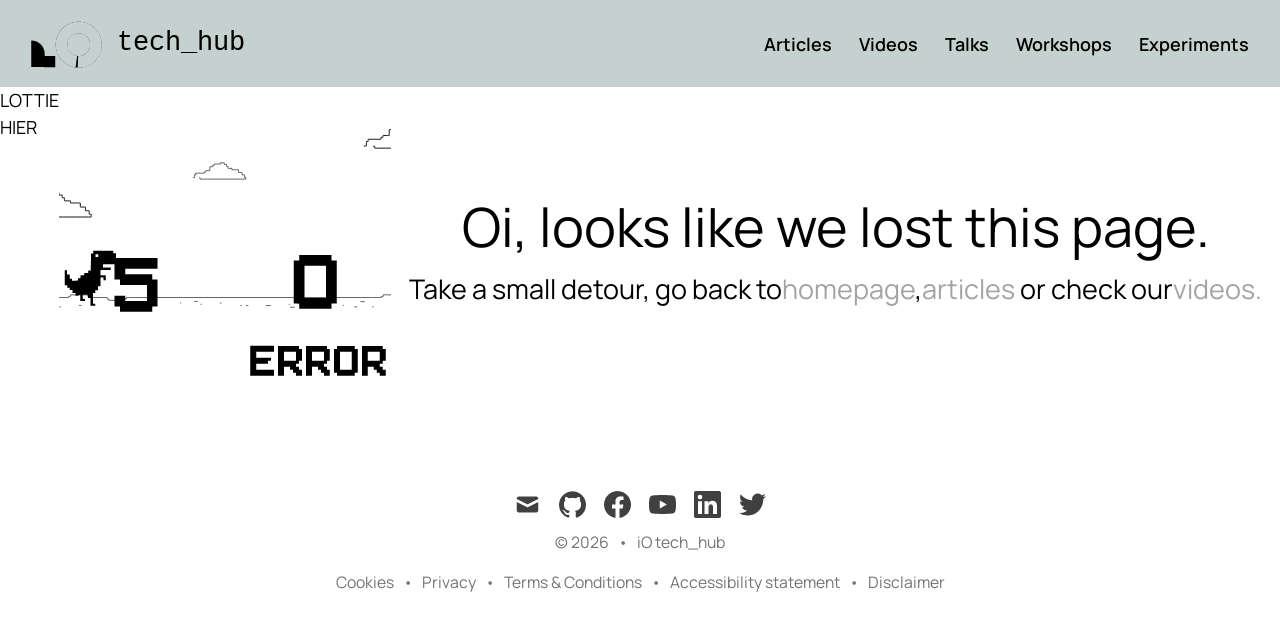

--- FILE ---
content_type: text/html; charset=utf-8
request_url: https://techhub.iodigital.com/articles/technical-debt
body_size: 17085
content:
<!DOCTYPE html><html lang="en" class="scroll-smooth"><head><meta charSet="UTF-8" data-next-head=""/><meta name="viewport" content="width=device-width, initial-scale=1" data-next-head=""/><link rel="apple-touch-icon" sizes="57x57" href="/favicons/apple-icon-black-57x57.png" type="image/png" data-next-head=""/><link rel="apple-touch-icon" sizes="60x60" href="/favicons/apple-icon-black-60x60.png" type="image/png" data-next-head=""/><link rel="apple-touch-icon" sizes="72x72" href="/favicons/apple-icon-black-72x72.png" type="image/png" data-next-head=""/><link rel="apple-touch-icon" sizes="76x76" href="/favicons/apple-icon-black-76x76.png" type="image/png" data-next-head=""/><link rel="apple-touch-icon" sizes="114x114" href="/favicons/apple-icon-black-114x114.png" type="image/png" data-next-head=""/><link rel="apple-touch-icon" sizes="120x120" href="/favicons/apple-icon-black-120x120.png" type="image/png" data-next-head=""/><link rel="apple-touch-icon" sizes="144x144" href="/favicons/apple-icon-black-144x144.png" type="image/png" data-next-head=""/><link rel="apple-touch-icon" sizes="152x152" href="/favicons/apple-icon-black-152x152.png" type="image/png" data-next-head=""/><link rel="apple-touch-icon" sizes="180x180" href="/favicons/apple-icon-black-180x180.png" type="image/png" data-next-head=""/><link rel="icon" type="image/png" sizes="32x32" href="/favicons/favicon-black-32x32.png" data-next-head=""/><link rel="icon" type="image/png" sizes="96x96" href="/favicons/favicon-black-96x96.png" data-next-head=""/><link rel="icon" type="image/png" sizes="16x16" href="/favicons/favicon-black-16x16.png" data-next-head=""/><link rel="manifest" href="/favicons/manifest.json" data-next-head=""/><title data-next-head="">Introducing technical debt</title><meta name="robots" content="follow, index" data-next-head=""/><meta name="description" content="Are you tired of seeing good websites go to waste? Do you want to keep your codebase clean, but you have no idea where to start? Ever wondered how a small change request or simple bugfix turned into an endless game of whack-a-mole? Monitoring technical debt can provide a way out." data-next-head=""/><meta property="og:url" content="https://techhub.iodigital.com/articles/technical-debt" data-next-head=""/><meta property="og:type" content="article" data-next-head=""/><meta property="og:site_name" content="iO tech_hub" data-next-head=""/><meta property="og:description" content="Are you tired of seeing good websites go to waste? Do you want to keep your codebase clean, but you have no idea where to start? Ever wondered how a small change request or simple bugfix turned into an endless game of whack-a-mole? Monitoring technical debt can provide a way out." data-next-head=""/><meta property="og:title" content="Introducing technical debt" data-next-head=""/><meta property="og:image" content="https://techhub.iodigital.com/api/og?title=Introducing+technical+debt&amp;author=Niels+Matthijs&amp;image=https%3A%2F%2Ftechhub.iodigital.com%2Farticles%2Ftechnical-debt%2Ftechnical-debt.jpg" data-next-head=""/><meta name="twitter:card" content="summary_large_image" data-next-head=""/><meta name="twitter:site" content="https://twitter.com/iodigital_com" data-next-head=""/><meta name="twitter:title" content="Introducing technical debt" data-next-head=""/><meta name="twitter:description" content="Are you tired of seeing good websites go to waste? Do you want to keep your codebase clean, but you have no idea where to start? Ever wondered how a small change request or simple bugfix turned into an endless game of whack-a-mole? Monitoring technical debt can provide a way out." data-next-head=""/><meta name="twitter:image" content="https://techhub.iodigital.com/api/og?title=Introducing+technical+debt&amp;author=Niels+Matthijs&amp;image=https%3A%2F%2Ftechhub.iodigital.com%2Farticles%2Ftechnical-debt%2Ftechnical-debt.jpg" data-next-head=""/><link rel="canonical" href="https://techhub.iodigital.comhttps://techhub.iodigital.com/articles/technical-debt" data-next-head=""/><meta property="article:published_time" content="2022-07-28T00:00:00.000Z" data-next-head=""/><meta property="article:modified_time" content="2022-07-28T00:00:00.000Z" data-next-head=""/><link rel="canonical" href="https://techhub.iodigital.comhttps://techhub.iodigital.com/articles/technical-debt" data-next-head=""/><link rel="alternate" type="application/rss+xml" href="/feed.xml"/><link rel="preload" href="/_next/static/css/26fbb7210c11fc13.css" as="style"/><script type="application/ld+json" data-next-head="">{
  "@context": "https://schema.org",
  "@type": "Article",
  "mainEntityOfPage": {
    "@type": "WebPage",
    "@id": "https://techhub.iodigital.com/articles/technical-debt"
  },
  "headline": "Introducing technical debt",
  "image": [
    {
      "@type": "ImageObject",
      "url": "https://techhub.iodigital.com/articles/technical-debt/technical-debt.jpg"
    }
  ],
  "datePublished": "2022-07-28T00:00:00.000Z",
  "dateModified": "2022-07-28T00:00:00.000Z",
  "author": [
    {
      "@type": "Person",
      "name": "Niels Matthijs",
      "avatar": "/authors/niels-matthijs.jpg"
    }
  ],
  "publisher": {
    "@type": "Organization",
    "name": "iO tech_hub",
    "logo": {
      "@type": "ImageObject",
      "url": "https://techhub.iodigital.com/logo.png"
    }
  },
  "description": "Are you tired of seeing good websites go to waste? Do you want to keep your codebase clean, but you have no idea where to start? Ever wondered how a small change request or simple bugfix turned into an endless game of whack-a-mole? Monitoring technical debt can provide a way out."
}</script><link rel="preload" as="image" imageSrcSet="/_next/image?url=%2Farticles%2Ftechnical-debt%2Ftechnical-debt.jpg&amp;w=1920&amp;q=75 1x, /_next/image?url=%2Farticles%2Ftechnical-debt%2Ftechnical-debt.jpg&amp;w=3840&amp;q=75 2x" data-next-head=""/><link rel="stylesheet" href="/_next/static/css/26fbb7210c11fc13.css" data-n-g=""/><noscript data-n-css=""></noscript><script defer="" noModule="" src="/_next/static/chunks/polyfills-42372ed130431b0a.js"></script><script src="/_next/static/chunks/webpack-fba268025179b39f.js" defer=""></script><script src="/_next/static/chunks/framework-8241368a3aa58199.js" defer=""></script><script src="/_next/static/chunks/main-c92df38b36e06bf8.js" defer=""></script><script src="/_next/static/chunks/pages/_app-23b6a9f64a86f0da.js" defer=""></script><script src="/_next/static/chunks/141-d0fd0acf8abc4bdf.js" defer=""></script><script src="/_next/static/chunks/72-3d5731077129c941.js" defer=""></script><script src="/_next/static/chunks/480-d48e3c092885dee8.js" defer=""></script><script src="/_next/static/chunks/248-18b4f5c640dec9d1.js" defer=""></script><script src="/_next/static/chunks/pages/articles/%5B...slug%5D-5000413ed5f3579a.js" defer=""></script><script src="/_next/static/AQZKSMoxxsg54T6InOuI5/_buildManifest.js" defer=""></script><script src="/_next/static/AQZKSMoxxsg54T6InOuI5/_ssgManifest.js" defer=""></script></head><body class="bg-white text-black antialiased"><link rel="preload" as="image" imageSrcSet="/_next/image?url=%2Farticles%2Ftechnical-debt%2Ftechnical-debt.jpg&amp;w=1920&amp;q=75 1x, /_next/image?url=%2Farticles%2Ftechnical-debt%2Ftechnical-debt.jpg&amp;w=3840&amp;q=75 2x"/><div id="__next"><script>((e,r,s,u,d,m,l,h)=>{let c=document.documentElement,v=["light","dark"];function p(i){(Array.isArray(e)?e:[e]).forEach(y=>{let k=y==="class",S=k&&m?d.map(f=>m[f]||f):d;k?(c.classList.remove(...S),c.classList.add(i)):c.setAttribute(y,i)}),R(i)}function R(i){h&&v.includes(i)&&(c.style.colorScheme=i)}function a(){return window.matchMedia("(prefers-color-scheme: dark)").matches?"dark":"light"}if(u)p(u);else try{let i=localStorage.getItem(r)||s,y=l&&i==="system"?a():i;p(y)}catch(i){}})("class","theme","light",null,["light","dark"],null,true,true)</script><noscript><iframe src="https://www.googletagmanager.com/ns.html?id=GTM-N6WMF5H"
      height="0" width="0" style="display:none;visibility:hidden"></iframe></noscript><header class="sticky top-0 z-50 duration-150 ease-out bg-io_blue-500 px-4 py-4 xl:bg-io_blue-500"><div class="container mx-auto flex items-center justify-between p-0"><div><a aria-label="tech_hub" href="/"><div class="flex items-center justify-between pointer-events-auto opacity-100"><div class="mr-3 duration-150 ease-out sm:opacity-100"></div><div class="hidden h-6 items-center font-mono text-xl font-light lg:flex xl:text-2xl">tech_hub</div></div></a></div><div class="relative flex items-center text-base leading-5"><div class="hidden items-center rounded-full sm:flex border-gray-200"><a class="font-semibold ease-out sm:p-3 duration-200 dark:text-gray-100
                        translate-y-0 opacity-100" style="transition-delay:0ms" href="/articles">Articles</a><a class="font-semibold ease-out sm:p-3 duration-200 dark:text-gray-100
                        translate-y-0 opacity-100" style="transition-delay:0ms" href="/videos">Videos</a><a class="font-semibold ease-out sm:p-3 duration-200 dark:text-gray-100
                        translate-y-0 opacity-100" style="transition-delay:0ms" href="/talks">Talks</a><a class="font-semibold ease-out sm:p-3 duration-200 dark:text-gray-100
                        translate-y-0 opacity-100" style="transition-delay:0ms" href="/workshops">Workshops</a><a class="font-semibold ease-out sm:p-3 duration-200 dark:text-gray-100
                        translate-y-0 opacity-100" style="transition-delay:0ms" href="/experiments">Experiments</a><button type="button" class="pointer-events-auto absolute -right-1 -top-1 bottom-0 m-1 h-16 w-16 rounded-full  bg-white p-5 pointer-events-none opacity-0
                duration-150 ease-out" aria-label="Toggle Menu" style="transform:scale(0.9)"><svg xmlns="http://www.w3.org/2000/svg" viewBox="0 0 504 291.2" fill="black" class="text-white dark:text-black"><path d="M492.8 156.8H11.2a11.2 11.2 0 1 1 0-22.4h481.6a11.2 11.2 0 0 1 0 22.4ZM504 11.2A11.23 11.23 0 0 0 492.8 0H11.2a11.2 11.2 0 0 0 0 22.4h481.6A11.23 11.23 0 0 0 504 11.2Zm0 268.8a11.23 11.23 0 0 0-11.2-11.2H11.2a11.2 11.2 0 0 0 0 22.4h481.6A11.23 11.23 0 0 0 504 280Z"></path></svg></button><span class="absolute bottom-0 right-0 top-0 -z-10 h-16 w-full rounded-full border border-gray-200 bg-white transition-all duration-300 ease-out max-w-[calc(72px)]
                opacity-0"></span></div><div class="pointer-events-auto sm:hidden"><button type="button" class="h-16 w-16 rounded-full border border-gray-100 bg-white p-5" aria-label="Toggle Menu"><svg xmlns="http://www.w3.org/2000/svg" viewBox="0 0 504 291.2" fill="black" class="text-white dark:text-black"><g><path d="M492.8 156.8H11.2a11.2 11.2 0 1 1 0-22.4h481.6a11.2 11.2 0 0 1 0 22.4ZM504 11.2A11.23 11.23 0 0 0 492.8 0H11.2a11.2 11.2 0 0 0 0 22.4h481.6A11.23 11.23 0 0 0 504 11.2Zm0 268.8a11.23 11.23 0 0 0-11.2-11.2H11.2a11.2 11.2 0 0 0 0 22.4h481.6A11.23 11.23 0 0 0 504 280Z"></path></g></svg></button><div class="fixed right-0 top-0 z-10 flex h-full w-full transform flex-col items-end bg-white pt-10 duration-300 ease-in-out -translate-x-full"><button type="button" class="ml-auto mr-4 h-8 w-8 rounded" aria-label="Toggle Menu"><svg viewBox="0 0 40 40" xmlns="http://www.w3.org/2000/svg" fill="black" class="text-white dark:text-black"><path fill-rule="evenodd" clip-rule="evenodd" d="m12.414 11 9.193-9.192L20.192.394 11 9.586 1.808.394.393 1.808 9.586 11 .393 20.192l1.415 1.415L11 12.414l9.192 9.193 1.415-1.415L12.414 11Z" fill="#1F1F1F"></path></svg></button><nav class="fixed mt-24 h-full w-full"><div class="flex justify-between px-12 py-4"><a class="text-3xl font-medium tracking-widest text-black dark:text-gray-100" href="/articles">Articles</a><svg width="14" viewBox="0 0 26 16" xmlns="http://www.w3.org/2000/svg" class="w-7 rotate-45"><path d="M17.825.575l-1.237 1.238L21.9 7.125H.75v1.75H21.9l-5.312 5.312 1.237 1.237L25.25 8 17.825.575z" fill="black"></path></svg></div><div class="flex justify-between px-12 py-4"><a class="text-3xl font-medium tracking-widest text-black dark:text-gray-100" href="/videos">Videos</a><svg width="14" viewBox="0 0 26 16" xmlns="http://www.w3.org/2000/svg" class="w-7 rotate-45"><path d="M17.825.575l-1.237 1.238L21.9 7.125H.75v1.75H21.9l-5.312 5.312 1.237 1.237L25.25 8 17.825.575z" fill="black"></path></svg></div><div class="flex justify-between px-12 py-4"><a class="text-3xl font-medium tracking-widest text-black dark:text-gray-100" href="/talks">Talks</a><svg width="14" viewBox="0 0 26 16" xmlns="http://www.w3.org/2000/svg" class="w-7 rotate-45"><path d="M17.825.575l-1.237 1.238L21.9 7.125H.75v1.75H21.9l-5.312 5.312 1.237 1.237L25.25 8 17.825.575z" fill="black"></path></svg></div><div class="flex justify-between px-12 py-4"><a class="text-3xl font-medium tracking-widest text-black dark:text-gray-100" href="/workshops">Workshops</a><svg width="14" viewBox="0 0 26 16" xmlns="http://www.w3.org/2000/svg" class="w-7 rotate-45"><path d="M17.825.575l-1.237 1.238L21.9 7.125H.75v1.75H21.9l-5.312 5.312 1.237 1.237L25.25 8 17.825.575z" fill="black"></path></svg></div><div class="flex justify-between px-12 py-4"><a class="text-3xl font-medium tracking-widest text-black dark:text-gray-100" href="/experiments">Experiments</a><svg width="14" viewBox="0 0 26 16" xmlns="http://www.w3.org/2000/svg" class="w-7 rotate-45"><path d="M17.825.575l-1.237 1.238L21.9 7.125H.75v1.75H21.9l-5.312 5.312 1.237 1.237L25.25 8 17.825.575z" fill="black"></path></svg></div></nav><hr/></div></div></div></div></header><div class="flex h-full flex-col justify-between"><main class="mb-auto"><div><div class="fixed bottom-8 right-8 hidden flex-col gap-3 md:hidden"><button aria-label="Scroll To Top" type="button" class="rounded-full bg-gray-200 p-2 text-gray-500 transition-all hover:bg-gray-300 dark:bg-gray-700 dark:text-gray-400 dark:hover:bg-gray-600"><svg class="h-5 w-5" viewBox="0 0 20 20" fill="currentColor"><path fill-rule="evenodd" d="M3.293 9.707a1 1 0 010-1.414l6-6a1 1 0 011.414 0l6 6a1 1 0 01-1.414 1.414L11 5.414V17a1 1 0 11-2 0V5.414L4.707 9.707a1 1 0 01-1.414 0z" clip-rule="evenodd"></path></svg></button></div><article><div class="bg-io_blue-500 pb-14 pt-24 mb-72"><div class="container mx-auto"><h1 class="heading-title text-4xl font-medium xl:text-7xl"><div><p>Introducing technical debt</p>
</div></h1><div class="my-4 divide-x"><p class="inline pr-2 text-xl font-light">By <!-- -->Niels Matthijs</p><time class="inline px-2 font-light" dateTime="2022-07-28T00:00:00.000Z">July 28, 2022</time><p class="inline pl-2 font-light"><svg xmlns="http://www.w3.org/2000/svg" viewBox="0 0 512 512" class="mr-2 inline w-4"><path d="M256 512C114.6 512 0 397.4 0 256S114.6 0 256 0s256 114.6 256 256-114.6 256-256 256zm-24-256c0 8 4 15.5 10.7 19.1l96 64c11 8.2 25.9 5.2 32.4-5.8 8.2-11 5.2-25.9-5.8-33.3L280 243.2V120c0-13.3-10.7-24-24.9-24-12.4 0-24 10.7-24 24l.9 136z" fill="currentColor"></path></svg>10 min read</p></div><div class="grid grid-cols-4"><p class="col-span-full col-start-1 text-2xl md:col-start-2 xl:col-start-3">Are you tired of seeing good websites go to waste? Do you want to keep your codebase clean, but you have no idea where to start? Ever wondered how a small change request or simple bugfix turned into an endless game of whack-a-mole? Monitoring technical debt can provide a way out.</p></div><div class="-mt-20 translate-y-32 md:-mt-64 md:translate-y-72"><img alt="Introducing technical debt" width="1280" height="720" decoding="async" data-nimg="1" class="h-auto w-full object-cover" style="color:transparent" srcSet="/_next/image?url=%2Farticles%2Ftechnical-debt%2Ftechnical-debt.jpg&amp;w=1920&amp;q=75 1x, /_next/image?url=%2Farticles%2Ftechnical-debt%2Ftechnical-debt.jpg&amp;w=3840&amp;q=75 2x" src="/_next/image?url=%2Farticles%2Ftechnical-debt%2Ftechnical-debt.jpg&amp;w=3840&amp;q=75"/></div></div></div><div class="container mx-auto pb-8 dark:divide-gray-700 xl:grid xl:grid-cols-4 xl:gap-x-6 xl:divide-y-0" style="grid-template-rows:auto 1fr"><dl class="pb-10 pt-6 xl:border-b xl:border-gray-200 xl:pt-11 xl:dark:border-gray-700"><dt class="sr-only">Authors</dt><dd><ul class="flex justify-center space-x-8 sm:space-x-12 xl:block xl:space-x-0 xl:space-y-8"><li class="flex items-center space-x-4"><img alt="avatar" loading="lazy" width="100" height="100" decoding="async" data-nimg="1" class="flex-grow-0 h-auto rounded-full" style="color:transparent" srcSet="/_next/image?url=%2Fauthors%2Fniels-matthijs.jpg&amp;w=128&amp;q=75 1x, /_next/image?url=%2Fauthors%2Fniels-matthijs.jpg&amp;w=256&amp;q=75 2x" src="/_next/image?url=%2Fauthors%2Fniels-matthijs.jpg&amp;w=256&amp;q=75"/><dl class="whitespace-nowrap text-sm font-medium leading-7"><dt class="sr-only">Name</dt><dd class="text-gray-900 dark:text-gray-100"><a class="text-io_energeticBlue-600 hover:text-io_energeticBlue-700 text-lg" href="/authors/niels-matthijs">Niels Matthijs</a></dd></dl></li></ul></dd></dl><div class="xl:col-span-3 xl:row-span-3 xl:grid xl:grid-cols-3"><div class="xl:col-span-2 xl:pb-0"><div class="container prose mx-auto pb-8 pt-10 dark:prose-dark "><p>There are many holy grails in the web development community, but one of our boldest challenges is building websites that <em>increase</em> in quality over time. Too many projects have inexcusably short lifespans, as neither clients nor developers find themselves able to deal with the scrambled chaos websites inevitably become. Despite everybody&#x27;s best intentions, websites are often on life support by the time they are effectively launched, which is a far stretch from the quality we aspire to deliver.</p><p>The good news is that influential people are starting to notice the absurdity of this situation, and slowly ideas and concepts are emerging that will help our industry take the necessary steps forward. Not too long ago I spotted a mention of <a target="_blank" rel="noopener noreferrer" class="!text-io_energeticBlue-600" href="https://en.wikipedia.org/wiki/Ship_of_Theseus">The Ship of Theseus</a> in an article on design systems, the rise of headless setups is helping us deal with architectural challenges and our own Dave Bitter wrote a very insightful article on some of the <a target="_blank" rel="noopener noreferrer" class="!text-io_energeticBlue-600" href="https://techhub.iodigital.com/articles/the-infinite-legacy-cycle-in-front-end">most common causes for code corruption</a>.</p><p>Workflow improvements are essential and being aware of possible pitfalls is certainly a great help, but when reality hits, they will not safeguard our projects from imperfections and the inevitable decay. That&#x27;s where the concept of technical debt comes into play. Technical debt won&#x27;t necessarily prevent bad code, but it does help you deal with it.</p><h2 id="introducing-technical-debt" class="text-4xl"><a class="!text-io_energeticBlue-600" aria-hidden="true" tabindex="-1" href="/articles/technical-debt#introducing-technical-debt"><span class="icon icon-link"></span></a>Introducing: technical debt</h2><p>Technical debt is an umbrella term for whatever suboptimal technical decision found its way into an application. It is something we face and deal with every day, only it is very hard to explain, let alone quantify to non-technical people. With experience, we develop a radar for it, but clients simply don&#x27;t have time to worry about nondescript developer feelings. That&#x27;s why the &quot;debt&quot; analogy is such a powerful one. Our clients are used to dealing with debt, and they&#x27;re well aware of its implications. Technical problems are never just stationary or contained, when left unattended, they will grow into bigger problems.</p><p>The moment you introduce the concept of technical debt into a project, it can become part of an agenda. It can turn into a shield that blocks unsavory requests (more specifically, the answer to the question &quot;Is it technically possible?&quot; could change from &quot;Yes&quot; to &quot;Yes, but technical debt&quot;). It can be tracked and monitored as part of a project&#x27;s health indicators, and it can be translated into actionables. Before digging deeper into its benefits though, let&#x27;s figure out why so many of our projects spiral out of control.</p><h2 id="primary-reasons-for-technical-debt" class="text-4xl"><a class="!text-io_energeticBlue-600" aria-hidden="true" tabindex="-1" href="/articles/technical-debt#primary-reasons-for-technical-debt"><span class="icon icon-link"></span></a>Primary reasons for technical debt</h2><p>Now, some developers might be worried that technical debt could become a measuring stick for the quality of their work. Rest assured, while we obviously carry some of the responsibility for the quality of our code, we aren&#x27;t always the cause for things going sideways. Neither is technical debt always a bad thing, so let&#x27;s look at some of the most common triggers that lead to unwieldy code.</p><h3 id="mid-development-change-requests-from-clients" class="text-2xl"><a class="!text-io_energeticBlue-600" aria-hidden="true" tabindex="-1" href="/articles/technical-debt#mid-development-change-requests-from-clients"><span class="icon icon-link"></span></a>Mid-development change requests from clients</h3><p>You&#x27;ve built what the client asked for, your code is bug-free, clean, lean, and mean, everything works exactly as intended, and then a change request comes in that turns everything upside down. Someone, somewhere down the line had an epiphany, and now you&#x27;re left wrangling your code against a deadline that is too tight.</p><h3 id="botched-internal-planning" class="text-2xl"><a class="!text-io_energeticBlue-600" aria-hidden="true" tabindex="-1" href="/articles/technical-debt#botched-internal-planning"><span class="icon icon-link"></span></a>Botched internal planning</h3><p>Project managers are busy people, so once in a while, a bug ticket slips through the cracks, or an important remark goes missing from the briefing. Maybe your designer didn&#x27;t quite find his mojo and is slaving away beyond his deadline. Parts of the functional analysis could be missing when we start work on a new piece of functionality, and of course, nobody remembered the 404 page so could we please whip something up ... the list of possible mishaps is endless. As developers, we&#x27;re often caught between an immutable deadline and internal delays (i.e. &quot;the sandwich&quot;), and in the end, it&#x27;s up to us to make it work.</p><h3 id="technological-maturity" class="text-2xl"><a class="!text-io_energeticBlue-600" aria-hidden="true" tabindex="-1" href="/articles/technical-debt#technological-maturity"><span class="icon icon-link"></span></a>Technological maturity</h3><p>The quality of our code is only as robust as the capabilities of the language it is written in. Anyone familiar with front-end development knows that it can take a long time before new standards are agreed upon and are safe to use across a wide array of browsers. The <a target="_blank" rel="noopener noreferrer" class="!text-io_energeticBlue-600" href="https://www.onderhond.com/blog/media-queries-based-on-elements">first time I wrote about container queries</a> was in 2012, only now are we seeing browsers implementing the idea. And for the past few years, I&#x27;ve been impatiently awaiting the moment to fully ditch oldskool JPGs &amp; PNGs in favor of better image formats, but alas, these things take time.</p><h3 id="unnecessary-complexity" class="text-2xl"><a class="!text-io_energeticBlue-600" aria-hidden="true" tabindex="-1" href="/articles/technical-debt#unnecessary-complexity"><span class="icon icon-link"></span></a>Unnecessary complexity</h3><p>A good developer is taught to write DRY (&quot;don&#x27;t repeat yourself&quot;) code, but abstractions introduce complexity, and unnecessary complexity doesn&#x27;t come cheap. It&#x27;s not always easy knowing what to abstract from the start, and overengineered code will come back to bite you. Sadly, KISS (&quot;keep it simple, stupid&quot;) and DRY are two ideals that are very hard to balance, so when in doubt, choose KISS. It may just be better to wait until bits of code start repeating themselves before DRYing them, even though by then it might be too late to refractor on the fly.</p><h3 id="by-design" class="text-2xl"><a class="!text-io_energeticBlue-600" aria-hidden="true" tabindex="-1" href="/articles/technical-debt#by-design"><span class="icon icon-link"></span></a>By design</h3><p>Technical debt can also be a solution rather than a problem. This may sound contradictory at first, but it&#x27;s not that different from going to the bank and lending money to buy a house. There are times when it&#x27;s more important to land a new feature as quickly as possible, so people can start using it right away. If your e-commerce site needs to be responsive, and you have to choose between a 15-day desktop-first responsive hackathon or a 160-day from-the-ground-up front-end rework, the choice isn&#x27;t that hard.</p><h3 id="dev-skills-and-mood-swings" class="text-2xl"><a class="!text-io_energeticBlue-600" aria-hidden="true" tabindex="-1" href="/articles/technical-debt#dev-skills-and-mood-swings"><span class="icon icon-link"></span></a>Dev skills and mood swings</h3><p>And yes, developers are only people too. We might have a bad day, maybe we&#x27;re put on a project that&#x27;s above our current skill level, sometimes we underestimate complexity because we haven&#x27;t thought everything through, or we might be distracted by more interesting projects. It certainly wouldn&#x27;t be the first time I think up a better solution the moment I walk out of the office, and I&#x27;m pretty certain it won&#x27;t be the last. Just own up to those moments.</p><p>The most important thing to remember is that technical debt isn&#x27;t about assigning blame, it&#x27;s about tracking code imperfections that will invariably lead to problems down the road. Once you make that mental shift, a new world will open up.</p><h2 id="monitoring-technical-debt" class="text-4xl"><a class="!text-io_energeticBlue-600" aria-hidden="true" tabindex="-1" href="/articles/technical-debt#monitoring-technical-debt"><span class="icon icon-link"></span></a>Monitoring technical debt</h2><p>The best place to anchor technical debt is in the actual code. Identifying and describing technical debt are additional tasks for developers that typically crop up when things aren&#x27;t going too smoothly, so keeping friction minimal is vital. The system only works when developers are noting down these issues, so don&#x27;t make it harder for them than necessary.</p><p>Of course, adding these notes is only half the work. Having code riddled with technical debt comments isn&#x27;t going to magically fix anything. With a bit of extra tooling though, the actual monitoring work becomes trivial. It is easy to write a script that extracts all comments from code and dumps them in a place where developers, PMs, and clients can toy around with them. This is a one-time overhead, but it is definitely worth the effort, as it could mean the difference between success or failure.</p><p>Once you have that in place, you can think about adding extra metadata to your comments. A red flag and a description of the problem is all you need to get going, but a little extra context will help with grouping, planning, and prioritizing technical debt, so it can be taken care of properly. The context I usually provide is:</p><ul><li>a priority level (from 1-5, but whatever works best for your team)</li><li>the component it relates to</li><li>the technology involved (HTML, CSS, JS, PHP, SQL, ...)</li><li>the area of impact (DRY, robustness, performance, security, UX, ...)</li><li>the reporter (so you can bug him for clarifications if needed)</li><li>a way to fix the problem (if possible)</li></ul><p>This could then result in something like this:</p><div class="relative -mx-4 md:-mx-12"><pre class="px-4 md:px-12 md:py-8"><code class="code-highlight"><span class="code-line">@TODO-3-newsTeaser-html-performance-Niels: add AVIF support to the teaser image
</span><span class="code-line">@TODO-5-button-css-robustness-Niels: grid gaps and widths are based on media queries, should be container queries
</span></code></pre></div><p>I realize that doesn&#x27;t look particularly sexy, but it doesn&#x27;t have to be, as this is not client-facing. Just dress up the management interface, so things look clear and understandable there. Make it so you can filter out the CSS issues when you have a front-end resource available, look at the current problems before you start to rework an existing component. Set up budgets (f.e. no more than 5 priority 1 comments) or tackle performance issues when needed. You can even draw up monthly reports to keep clients posted on your progress and set up weekly emails to inform and confront developers and PMs. The sky&#x27;s the limit.</p><h2 id="added-benefits-to-the-client-relationship" class="text-4xl"><a class="!text-io_energeticBlue-600" aria-hidden="true" tabindex="-1" href="/articles/technical-debt#added-benefits-to-the-client-relationship"><span class="icon icon-link"></span></a>Added benefits to the client relationship</h2><p>Technical debt may sound like a very technology/developer-focused affair, but there are also clear benefits for the relationships we foster with our clients, transparency being one of the most crucial ones. Something like technical debt can take you out of the honeymoon phase, when everyone is still pretending they&#x27;re perfect and nothing ever goes wrong, to a more mature stage in the relationship, where we can show a willingness to work through the hassle when issues arise.</p><p>It&#x27;s also instrumental in clarifying the consequences of decisions that are being made along the way. Out of the blue, a deadline may become less pressing when a client hears a proposed technical solution is flawed and will cost them dearly later on. Or a post-launch follow-up phase can be added right away, to make sure any added debt gets dealt with right away. The debt analogy makes these kinds of conversations a lot easier, and it is sure to prevent future frustrations.</p><p>Ideally, technical debt becomes a project in its own right, as part of an SLA. A monthly budget, dedicated resources, and proper reporting can do wonders to the health of a long-running project. Developers will be happier working in a clean(er) code base, fewer unforeseen errors will pop up, fewer bugs will need to be reported, we can all spend time and effort on improving the website rather than covering our mistakes, and the overall cost of developing new functionality won&#x27;t spiral out of control anymore. As long as the technical debt is kept under control that is.</p><h2 id="babysteps-will-get-you-there" class="text-4xl"><a class="!text-io_energeticBlue-600" aria-hidden="true" tabindex="-1" href="/articles/technical-debt#babysteps-will-get-you-there"><span class="icon icon-link"></span></a>Babysteps will get you there</h2><p>If all of this sounds a little daunting, don&#x27;t panic. The true beauty here is that tracking technical debt pays off on even the most basic level and that any developer can start doing it right away, without any kind of master plan in place. The next time you come across a piece of code that can be improved, simply add a comment and move along. Then tell your fellow developers to do the same. By the time PMs and clients are on board with the idea, rest assured you&#x27;ll have amassed a big stack of issues to get rid of.</p><p>Of course, monitoring and balancing technical debt isn&#x27;t a magical solution that will solve all problems in a flash. But if we ever want to turn our websites into ships of Theseus, it&#x27;s a necessary first step to keep our projects from deteriorating before our very eyes.</p><hr class="my-24"/><div><h1>Share</h1><ul class="flex list-none justify-between gap-8 p-0 lg:justify-start"><li class="m-0 p-0"><a target="_blank" rel="noreferrer" class="!text-io_energeticBlue-600" title="LinkedIn" href="https://www.linkedin.com/sharing/share-offsite?url=https://techhub.iodigital.com/articles/technical-debt"><svg viewBox="0 0 64 64" fill="none" xmlns="http://www.w3.org/2000/svg" class="h-10 w-10 lg:h-14 lg:w-14"><rect width="64" height="64" rx="32" fill="#1F1F1F"></rect><path d="M19.686 27.418h5.625v16.93h-5.625v-16.93Zm2.85-8.16c-1.925 0-3.183 1.263-3.183 2.922 0 1.625 1.22 2.926 3.11 2.926h.035c1.962 0 3.184-1.3 3.184-2.926-.036-1.659-1.221-2.923-3.146-2.923Zm16.588 7.762c-2.986 0-4.324 1.643-5.07 2.795v-2.397h-5.628c.075 1.588 0 16.93 0 16.93h5.628v-9.455c0-.506.036-1.01.184-1.374.408-1.01 1.334-2.057 2.887-2.057 2.037 0 2.851 1.553 2.851 3.828v9.057h5.627V34.64c0-5.2-2.776-7.62-6.48-7.62Z" fill="#fff"></path></svg></a></li><li class="m-0 p-0"><a target="_blank" rel="noreferrer" class="!text-io_energeticBlue-600" title="Twitter" href="https://twitter.com/intent/tweet?text=https://techhub.iodigital.com/articles/technical-debt"><svg viewBox="0 0 64 64" fill="none" xmlns="http://www.w3.org/2000/svg" class="h-10 w-10 lg:h-14 lg:w-14"><rect width="64" height="64" rx="32" fill="#1F1F1F"></rect><path d="M48.53 21.855a13.027 13.027 0 0 1-3.77 1.033 6.588 6.588 0 0 0 2.887-3.63 13.144 13.144 0 0 1-4.168 1.592 6.56 6.56 0 0 0-4.793-2.072 6.562 6.562 0 0 0-6.562 6.563c0 .514.057 1.016.17 1.496a18.638 18.638 0 0 1-13.53-6.858 6.544 6.544 0 0 0-.888 3.3 6.564 6.564 0 0 0 2.92 5.464 6.544 6.544 0 0 1-2.973-.821v.082a6.568 6.568 0 0 0 5.264 6.437 6.606 6.606 0 0 1-2.963.113 6.572 6.572 0 0 0 6.13 4.558 13.166 13.166 0 0 1-8.15 2.81c-.53 0-1.053-.03-1.566-.091A18.592 18.592 0 0 0 26.6 44.778c12.072 0 18.675-10.001 18.675-18.675 0-.284-.008-.568-.02-.85a13.315 13.315 0 0 0 3.276-3.398Z" fill="#fff"></path></svg></a></li><li class="m-0 p-0"><a target="_blank" rel="noreferrer" class="!text-io_energeticBlue-600" title="Facebook" href="https://www.facebook.com/sharer/sharer.php?u=https://techhub.iodigital.com/articles/technical-debt"><svg viewBox="0 0 64 64" fill="none" xmlns="http://www.w3.org/2000/svg" class="h-10 w-10 lg:h-14 lg:w-14"><rect width="64" height="64" rx="32" fill="#1F1F1F"></rect><path d="M33.778 28.666h4.888v5h-4.888v11.667h-4.89V33.667H24v-5h4.889v-2.092c0-1.982.61-4.485 1.822-5.854 1.212-1.371 2.726-2.055 4.54-2.055h3.415v5h-3.422c-.811 0-1.466.67-1.466 1.499v3.502Z" fill="#fff"></path></svg></a></li><li class="m-0 p-0"><a target="_blank" rel="noreferrer" class="!text-io_energeticBlue-600" title="Email" href="mailto:?body=https://techhub.iodigital.com/articles/technical-debt"><svg viewBox="0 0 64 64" fill="none" xmlns="http://www.w3.org/2000/svg" class="h-10 w-10 lg:h-14 lg:w-14"><rect width="64" height="64" rx="32" fill="#1F1F1F"></rect><path d="M40.889 22H23.111c-2.444 0-4.444 2-4.444 4.445v11.111c0 2.445 2 4.445 4.444 4.445H40.89c2.444 0 4.444-2 4.444-4.445V26.445c0-2.445-2-4.445-4.444-4.445Zm1.778 6.445-8.778 5.889c-.556.333-1.222.555-1.889.555s-1.333-.222-1.889-.555l-8.778-5.89c-.444-.332-.555-1-.222-1.555.334-.444 1-.555 1.556-.222l8.777 5.889c.334.222.89.222 1.223 0l8.777-5.889C42 26.334 42.667 26.445 43 27c.222.445.111 1.112-.333 1.445Z" fill="#fff"></path></svg></a></li></ul></div></div></div></div><footer><div class="divide-gray-200 text-sm font-medium leading-5 dark:divide-gray-700 xl:col-start-1 xl:row-start-2 xl:divide-y"><div class="py-4 xl:py-8"><h2 class="text-xs uppercase tracking-wide text-gray-500 dark:text-gray-400">Tags</h2><div class="mt-2 flex flex-wrap gap-3"><a class="bg-black px-1 text-sm font-medium uppercase text-white hover:bg-white hover:text-black transition-colors" href="/tags/development">development</a><a class="bg-black px-1 text-sm font-medium uppercase text-white hover:bg-white hover:text-black transition-colors" href="/tags/code-quality">code-quality</a></div></div><div class="flex justify-between py-4 xl:block xl:space-y-8 xl:py-8"><div><h2 class="text-xs uppercase tracking-wide text-gray-500 dark:text-gray-400">Previous Article</h2><div class="text-io_energeticBlue-600 hover:text-io_energeticBlue-700 dark:hover:text-primary-400"><a href="/articles/open-ai/what-benefits-can-natural-language-ai-offer-developers">How natural language AI can benefit developers</a></div></div><div><h2 class="text-xs uppercase tracking-wide text-gray-500 dark:text-gray-400">Next Article</h2><div class="text-io_energeticBlue-600 hover:text-io_energeticBlue-700 dark:hover:text-primary-400"><a href="/articles/promises-and-async-await">Promises and async/await</a></div></div></div></div><div class="pt-4 xl:pt-8"><a class="relative inline-flex rounded-full border border-black px-9 py-4 text-base font-bold leading-none transition-colors delay-100 hover:bg-black hover:text-white" href="/articles"><svg width="14" viewBox="0 0 26 16" xmlns="http://www.w3.org/2000/svg" class="mr-4 w-6 rotate-180"><path d="m17.825.575-1.237 1.238L21.9 7.125H.75v1.75H21.9l-5.312 5.312 1.237 1.237L25.25 8 17.825.575z" fill="currentColor"></path></svg> Back to all articles</a></div></footer></div></article></div><div class="container mx-auto space-y-2 pb-8 pt-6 md:space-y-5"><h2 class="text-3xl font-extrabold leading-9 tracking-tight text-gray-900 dark:text-gray-100 sm:text-4xl sm:leading-10 md:text-6xl md:leading-14">Jobs</h2><div class="grid gap-4 gap-y-10 xl:grid-cols-5"><a target="_blank" rel="noreferrer" class="h-40 border-t border-slate-200 pt-3" href="https://iodigital.com/nl/carriere/vacatures/senior-web-developer"><article><header><h3 class="text my-1.5 text-xl font-medium">Senior Web Developer</h3></header><p class="mb-2 font-serif text-sm font-light">Sofia, Sofia, Bulgarije</p><svg style="width:24px;height:24px" class="text-gray-400" viewBox="0 0 24 24"><path fill="currentColor" d="M14,3V5H17.59L7.76,14.83L9.17,16.24L19,6.41V10H21V3M19,19H5V5H12V3H5C3.89,3 3,3.9 3,5V19A2,2 0 0,0 5,21H19A2,2 0 0,0 21,19V12H19V19Z"></path></svg></article></a><a target="_blank" rel="noreferrer" class="h-40 border-t border-slate-200 pt-3" href="https://iodigital.com/nl/carriere/vacatures/senior-net-developer-2"><article><header><h3 class="text my-1.5 text-xl font-medium">Senior .Net Developer</h3></header><p class="mb-2 font-serif text-sm font-light">Sofia, Sofia, Bulgarije</p><svg style="width:24px;height:24px" class="text-gray-400" viewBox="0 0 24 24"><path fill="currentColor" d="M14,3V5H17.59L7.76,14.83L9.17,16.24L19,6.41V10H21V3M19,19H5V5H12V3H5C3.89,3 3,3.9 3,5V19A2,2 0 0,0 5,21H19A2,2 0 0,0 21,19V12H19V19Z"></path></svg></article></a><a target="_blank" rel="noreferrer" class="h-40 border-t border-slate-200 pt-3" href="https://iodigital.com/nl/carriere/vacatures/front-end-developer-7"><article><header><h3 class="text my-1.5 text-xl font-medium">Front-end Developer</h3></header><p class="mb-2 font-serif text-sm font-light">Utrecht, Utrecht, Nederland</p><svg style="width:24px;height:24px" class="text-gray-400" viewBox="0 0 24 24"><path fill="currentColor" d="M14,3V5H17.59L7.76,14.83L9.17,16.24L19,6.41V10H21V3M19,19H5V5H12V3H5C3.89,3 3,3.9 3,5V19A2,2 0 0,0 5,21H19A2,2 0 0,0 21,19V12H19V19Z"></path></svg></article></a><a target="_blank" rel="noreferrer" class="h-40 border-t border-slate-200 pt-3" href="https://iodigital.com/nl/carriere/vacatures/java-developer-5"><article><header><h3 class="text my-1.5 text-xl font-medium">Java Developer</h3></header><p class="mb-2 font-serif text-sm font-light">Antwerpen, Vlaams Gewest, België</p><svg style="width:24px;height:24px" class="text-gray-400" viewBox="0 0 24 24"><path fill="currentColor" d="M14,3V5H17.59L7.76,14.83L9.17,16.24L19,6.41V10H21V3M19,19H5V5H12V3H5C3.89,3 3,3.9 3,5V19A2,2 0 0,0 5,21H19A2,2 0 0,0 21,19V12H19V19Z"></path></svg></article></a><a target="_blank" rel="noreferrer" class="h-40 bg-io_energeticBlue-600 p-2 pt-3 text-white hover:bg-io_energeticBlue-700" href="https://www.iodigital.com/en/careers/jobs?expertise=Technology"><h3 class="text my-1.5 text-2xl font-medium">View all <span class="font-serif font-light">jobs</span></h3><svg style="width:24px;height:24px" class="text-white" viewBox="0 0 24 24"><path fill="currentColor" d="M4,11V13H16L10.5,18.5L11.92,19.92L19.84,12L11.92,4.08L10.5,5.5L16,11H4Z"></path></svg></a></div></div></main><footer><div class="mt-16 flex flex-col items-center"><div class="mb-3 flex space-x-4"><a target="_blank" rel="noopener noreferrer" class="h flex  items-center transition text-gray-700 hover:text-gray-800" href="mailto:info@iodigital.com"><span class="sr-only">mail</span><svg xmlns="http://www.w3.org/2000/svg" viewBox="0 0 20 20" class="h-6 w-6 text-gray-700 hover:text-blue-500 dark:text-gray-200 dark:hover:text-blue-400 fill-current"><path d="M2.003 5.884 10 9.882l7.997-3.998A2 2 0 0 0 16 4H4a2 2 0 0 0-1.997 1.884z"></path><path d="m18 8.118-8 4-8-4V14a2 2 0 0 0 2 2h12a2 2 0 0 0 2-2V8.118z"></path></svg></a><a target="_blank" rel="noopener noreferrer" class="h flex  items-center transition text-gray-700 hover:text-gray-800" href="https://github.com/iodigital-com"><span class="sr-only">github</span><svg viewBox="0 0 24 24" xmlns="http://www.w3.org/2000/svg" class="h-6 w-6 text-gray-700 hover:text-blue-500 dark:text-gray-200 dark:hover:text-blue-400 fill-current"><path d="M12 .297c-6.63 0-12 5.373-12 12 0 5.303 3.438 9.8 8.205 11.385.6.113.82-.258.82-.577 0-.285-.01-1.04-.015-2.04-3.338.724-4.042-1.61-4.042-1.61C4.422 18.07 3.633 17.7 3.633 17.7c-1.087-.744.084-.729.084-.729 1.205.084 1.838 1.236 1.838 1.236 1.07 1.835 2.809 1.305 3.495.998.108-.776.417-1.305.76-1.605-2.665-.3-5.466-1.332-5.466-5.93 0-1.31.465-2.38 1.235-3.22-.135-.303-.54-1.523.105-3.176 0 0 1.005-.322 3.3 1.23.96-.267 1.98-.399 3-.405 1.02.006 2.04.138 3 .405 2.28-1.552 3.285-1.23 3.285-1.23.645 1.653.24 2.873.12 3.176.765.84 1.23 1.91 1.23 3.22 0 4.61-2.805 5.625-5.475 5.92.42.36.81 1.096.81 2.22 0 1.606-.015 2.896-.015 3.286 0 .315.21.69.825.57C20.565 22.092 24 17.592 24 12.297c0-6.627-5.373-12-12-12"></path></svg></a><a target="_blank" rel="noopener noreferrer" class="h flex  items-center transition text-gray-700 hover:text-gray-800" href="https://www.facebook.com/iodigitalcom/"><span class="sr-only">facebook</span><svg xmlns="http://www.w3.org/2000/svg" viewBox="0 0 24 24" class="h-6 w-6 text-gray-700 hover:text-blue-500 dark:text-gray-200 dark:hover:text-blue-400 fill-current"><path d="M24 12.073c0-6.627-5.373-12-12-12s-12 5.373-12 12c0 5.99 4.388 10.954 10.125 11.854v-8.385H7.078v-3.47h3.047V9.43c0-3.007 1.792-4.669 4.533-4.669 1.312 0 2.686.235 2.686.235v2.953H15.83c-1.491 0-1.956.925-1.956 1.874v2.25h3.328l-.532 3.47h-2.796v8.385C19.612 23.027 24 18.062 24 12.073z"></path></svg></a><a target="_blank" rel="noopener noreferrer" class="h flex  items-center transition text-gray-700 hover:text-gray-800" href="https://www.youtube.com/channel/UCNhy3hGzwMfbtX3Ei8Htcpg"><span class="sr-only">youtube</span><svg xmlns="http://www.w3.org/2000/svg" viewBox="0 0 24 24" class="h-6 w-6 text-gray-700 hover:text-blue-500 dark:text-gray-200 dark:hover:text-blue-400 fill-current"><path d="M23.499 6.203a3.008 3.008 0 0 0-2.089-2.089c-1.87-.501-9.4-.501-9.4-.501s-7.509-.01-9.399.501a3.008 3.008 0 0 0-2.088 2.09A31.258 31.26 0 0 0 0 12.01a31.258 31.26 0 0 0 .523 5.785 3.008 3.008 0 0 0 2.088 2.089c1.869.502 9.4.502 9.4.502s7.508 0 9.399-.502a3.008 3.008 0 0 0 2.089-2.09 31.258 31.26 0 0 0 .5-5.784 31.258 31.26 0 0 0-.5-5.808zm-13.891 9.4V8.407l6.266 3.604z"></path></svg></a><a target="_blank" rel="noopener noreferrer" class="h flex  items-center transition text-gray-700 hover:text-gray-800" href="https://www.linkedin.com/company/iodigital-com/"><span class="sr-only">linkedin</span><svg viewBox="0 0 24 24" xmlns="http://www.w3.org/2000/svg" class="h-6 w-6 text-gray-700 hover:text-blue-500 dark:text-gray-200 dark:hover:text-blue-400 fill-current"><path d="M20.447 20.452h-3.554v-5.569c0-1.328-.027-3.037-1.852-3.037-1.853 0-2.136 1.445-2.136 2.939v5.667H9.351V9h3.414v1.561h.046c.477-.9 1.637-1.85 3.37-1.85 3.601 0 4.267 2.37 4.267 5.455v6.286zM5.337 7.433a2.062 2.062 0 0 1-2.063-2.065 2.064 2.064 0 1 1 2.063 2.065zm1.782 13.019H3.555V9h3.564v11.452zM22.225 0H1.771C.792 0 0 .774 0 1.729v20.542C0 23.227.792 24 1.771 24h20.451C23.2 24 24 23.227 24 22.271V1.729C24 .774 23.2 0 22.222 0h.003z"></path></svg></a><a target="_blank" rel="noopener noreferrer" class="h flex  items-center transition text-gray-700 hover:text-gray-800" href="https://twitter.com/iodigital_com"><span class="sr-only">twitter</span><svg xmlns="http://www.w3.org/2000/svg" viewBox="0 0 24 24" class="h-6 w-6 text-gray-700 hover:text-blue-500 dark:text-gray-200 dark:hover:text-blue-400 fill-current"><path d="M23.953 4.57a10 10 0 0 1-2.825.775 4.958 4.958 0 0 0 2.163-2.723c-.951.555-2.005.959-3.127 1.184a4.92 4.92 0 0 0-8.384 4.482C7.69 8.095 4.067 6.13 1.64 3.162a4.822 4.822 0 0 0-.666 2.475c0 1.71.87 3.213 2.188 4.096a4.904 4.904 0 0 1-2.228-.616v.06a4.923 4.923 0 0 0 3.946 4.827 4.996 4.996 0 0 1-2.212.085 4.936 4.936 0 0 0 4.604 3.417 9.867 9.867 0 0 1-6.102 2.105c-.39 0-.779-.023-1.17-.067a13.995 13.995 0 0 0 7.557 2.209c9.053 0 13.998-7.496 13.998-13.985 0-.21 0-.42-.015-.63A9.935 9.935 0 0 0 24 4.59z"></path></svg></a></div><div class="flex flex-col text-sm text-gray-500 dark:text-gray-400"><div class="mb-4 flex flex-wrap justify-center space-x-2"><div>© 2025</div><div> • </div><a href="/">iO tech_hub</a></div><div class="mb-4 flex flex-col space-y-2 text-center md:flex-row md:space-x-2 md:space-y-0"><div><a target="_blank" rel="noopener noreferrer" class="" href="https://www.iodigital.com/en/cookie-policy">Cookies</a></div><div><div class="mr-2 hidden md:inline-block"> • </div><a target="_blank" rel="noopener noreferrer" class="" href="https://www.iodigital.com/en/privacy-policy">Privacy</a></div><div><div class="mr-2 hidden md:inline-block"> • </div><a target="_blank" rel="noopener noreferrer" class="" href="https://www.iodigital.com/en/terms-and-conditions">Terms &amp; Conditions</a></div><div><div class="mr-2 hidden md:inline-block"> • </div><a target="_blank" rel="noopener noreferrer" class="" href="https://www.iodigital.com/en/accessibility-statement">Accessibility statement</a></div><div><div class="mr-2 hidden md:inline-block"> • </div><a target="_blank" rel="noopener noreferrer" class="" href="https://www.iodigital.com/en/disclaimer">Disclaimer</a></div></div></div></div></footer></div></div><script id="__NEXT_DATA__" type="application/json">{"props":{"pageProps":{"post":{"mdxSource":"var Component=(()=\u003e{var d=Object.create;var s=Object.defineProperty;var c=Object.getOwnPropertyDescriptor;var u=Object.getOwnPropertyNames;var p=Object.getPrototypeOf,m=Object.prototype.hasOwnProperty;var b=(n,i)=\u003e()=\u003e(i||n((i={exports:{}}).exports,i),i.exports),f=(n,i)=\u003e{for(var a in i)s(n,a,{get:i[a],enumerable:!0})},r=(n,i,a,t)=\u003e{if(i\u0026\u0026typeof i==\"object\"||typeof i==\"function\")for(let o of u(i))!m.call(n,o)\u0026\u0026o!==a\u0026\u0026s(n,o,{get:()=\u003ei[o],enumerable:!(t=c(i,o))||t.enumerable});return n};var g=(n,i,a)=\u003e(a=n!=null?d(p(n)):{},r(i||!n||!n.__esModule?s(a,\"default\",{value:n,enumerable:!0}):a,n)),y=n=\u003er(s({},\"__esModule\",{value:!0}),n);var h=b((T,l)=\u003e{l.exports=_jsx_runtime});var x={};f(x,{default:()=\u003ek,frontmatter:()=\u003ew});var e=g(h()),w={title:\"Introducing technical debt\",date:\"2022-07-28\",tags:[\"development\",\"code-quality\"],images:[\"/articles/technical-debt/technical-debt.jpg\"],summary:\"Are you tired of seeing good websites go to waste? Do you want to keep your codebase clean, but you have no idea where to start? Ever wondered how a small change request or simple bugfix turned into an endless game of whack-a-mole? Monitoring technical debt can provide a way out.\",authors:[\"niels-matthijs\"],theme:\"blue\"};function v(n={}){let{wrapper:i}=n.components||{};return i?(0,e.jsx)(i,Object.assign({},n,{children:(0,e.jsx)(a,{})})):a();function a(){let t=Object.assign({p:\"p\",em:\"em\",a:\"a\",h2:\"h2\",span:\"span\",h3:\"h3\",ul:\"ul\",li:\"li\",pre:\"pre\",code:\"code\"},n.components);return(0,e.jsxs)(e.Fragment,{children:[(0,e.jsxs)(t.p,{children:[\"There are many holy grails in the web development community, but one of our boldest challenges is building websites that \",(0,e.jsx)(t.em,{children:\"increase\"}),\" in quality over time. Too many projects have inexcusably short lifespans, as neither clients nor developers find themselves able to deal with the scrambled chaos websites inevitably become. Despite everybody's best intentions, websites are often on life support by the time they are effectively launched, which is a far stretch from the quality we aspire to deliver.\"]}),(0,e.jsxs)(t.p,{children:[\"The good news is that influential people are starting to notice the absurdity of this situation, and slowly ideas and concepts are emerging that will help our industry take the necessary steps forward. Not too long ago I spotted a mention of \",(0,e.jsx)(t.a,{href:\"https://en.wikipedia.org/wiki/Ship_of_Theseus\",children:\"The Ship of Theseus\"}),\" in an article on design systems, the rise of headless setups is helping us deal with architectural challenges and our own Dave Bitter wrote a very insightful article on some of the \",(0,e.jsx)(t.a,{href:\"https://techhub.iodigital.com/articles/the-infinite-legacy-cycle-in-front-end\",children:\"most common causes for code corruption\"}),\".\"]}),(0,e.jsx)(t.p,{children:\"Workflow improvements are essential and being aware of possible pitfalls is certainly a great help, but when reality hits, they will not safeguard our projects from imperfections and the inevitable decay. That's where the concept of technical debt comes into play. Technical debt won't necessarily prevent bad code, but it does help you deal with it.\"}),(0,e.jsxs)(t.h2,{id:\"introducing-technical-debt\",children:[(0,e.jsx)(t.a,{href:\"#introducing-technical-debt\",\"aria-hidden\":\"true\",tabIndex:\"-1\",children:(0,e.jsx)(t.span,{className:\"icon icon-link\"})}),\"Introducing: technical debt\"]}),(0,e.jsx)(t.p,{children:`Technical debt is an umbrella term for whatever suboptimal technical decision found its way into an application. It is something we face and deal with every day, only it is very hard to explain, let alone quantify to non-technical people. With experience, we develop a radar for it, but clients simply don't have time to worry about nondescript developer feelings. That's why the \"debt\" analogy is such a powerful one. Our clients are used to dealing with debt, and they're well aware of its implications. Technical problems are never just stationary or contained, when left unattended, they will grow into bigger problems.`}),(0,e.jsx)(t.p,{children:`The moment you introduce the concept of technical debt into a project, it can become part of an agenda. It can turn into a shield that blocks unsavory requests (more specifically, the answer to the question \"Is it technically possible?\" could change from \"Yes\" to \"Yes, but technical debt\"). It can be tracked and monitored as part of a project's health indicators, and it can be translated into actionables. Before digging deeper into its benefits though, let's figure out why so many of our projects spiral out of control.`}),(0,e.jsxs)(t.h2,{id:\"primary-reasons-for-technical-debt\",children:[(0,e.jsx)(t.a,{href:\"#primary-reasons-for-technical-debt\",\"aria-hidden\":\"true\",tabIndex:\"-1\",children:(0,e.jsx)(t.span,{className:\"icon icon-link\"})}),\"Primary reasons for technical debt\"]}),(0,e.jsx)(t.p,{children:\"Now, some developers might be worried that technical debt could become a measuring stick for the quality of their work. Rest assured, while we obviously carry some of the responsibility for the quality of our code, we aren't always the cause for things going sideways. Neither is technical debt always a bad thing, so let's look at some of the most common triggers that lead to unwieldy code.\"}),(0,e.jsxs)(t.h3,{id:\"mid-development-change-requests-from-clients\",children:[(0,e.jsx)(t.a,{href:\"#mid-development-change-requests-from-clients\",\"aria-hidden\":\"true\",tabIndex:\"-1\",children:(0,e.jsx)(t.span,{className:\"icon icon-link\"})}),\"Mid-development change requests from clients\"]}),(0,e.jsx)(t.p,{children:\"You've built what the client asked for, your code is bug-free, clean, lean, and mean, everything works exactly as intended, and then a change request comes in that turns everything upside down. Someone, somewhere down the line had an epiphany, and now you're left wrangling your code against a deadline that is too tight.\"}),(0,e.jsxs)(t.h3,{id:\"botched-internal-planning\",children:[(0,e.jsx)(t.a,{href:\"#botched-internal-planning\",\"aria-hidden\":\"true\",tabIndex:\"-1\",children:(0,e.jsx)(t.span,{className:\"icon icon-link\"})}),\"Botched internal planning\"]}),(0,e.jsx)(t.p,{children:`Project managers are busy people, so once in a while, a bug ticket slips through the cracks, or an important remark goes missing from the briefing. Maybe your designer didn't quite find his mojo and is slaving away beyond his deadline. Parts of the functional analysis could be missing when we start work on a new piece of functionality, and of course, nobody remembered the 404 page so could we please whip something up ... the list of possible mishaps is endless. As developers, we're often caught between an immutable deadline and internal delays (i.e. \"the sandwich\"), and in the end, it's up to us to make it work.`}),(0,e.jsxs)(t.h3,{id:\"technological-maturity\",children:[(0,e.jsx)(t.a,{href:\"#technological-maturity\",\"aria-hidden\":\"true\",tabIndex:\"-1\",children:(0,e.jsx)(t.span,{className:\"icon icon-link\"})}),\"Technological maturity\"]}),(0,e.jsxs)(t.p,{children:[\"The quality of our code is only as robust as the capabilities of the language it is written in. Anyone familiar with front-end development knows that it can take a long time before new standards are agreed upon and are safe to use across a wide array of browsers. The \",(0,e.jsx)(t.a,{href:\"https://www.onderhond.com/blog/media-queries-based-on-elements\",children:\"first time I wrote about container queries\"}),\" was in 2012, only now are we seeing browsers implementing the idea. And for the past few years, I've been impatiently awaiting the moment to fully ditch oldskool JPGs \u0026 PNGs in favor of better image formats, but alas, these things take time.\"]}),(0,e.jsxs)(t.h3,{id:\"unnecessary-complexity\",children:[(0,e.jsx)(t.a,{href:\"#unnecessary-complexity\",\"aria-hidden\":\"true\",tabIndex:\"-1\",children:(0,e.jsx)(t.span,{className:\"icon icon-link\"})}),\"Unnecessary complexity\"]}),(0,e.jsx)(t.p,{children:`A good developer is taught to write DRY (\"don't repeat yourself\") code, but abstractions introduce complexity, and unnecessary complexity doesn't come cheap. It's not always easy knowing what to abstract from the start, and overengineered code will come back to bite you. Sadly, KISS (\"keep it simple, stupid\") and DRY are two ideals that are very hard to balance, so when in doubt, choose KISS. It may just be better to wait until bits of code start repeating themselves before DRYing them, even though by then it might be too late to refractor on the fly.`}),(0,e.jsxs)(t.h3,{id:\"by-design\",children:[(0,e.jsx)(t.a,{href:\"#by-design\",\"aria-hidden\":\"true\",tabIndex:\"-1\",children:(0,e.jsx)(t.span,{className:\"icon icon-link\"})}),\"By design\"]}),(0,e.jsx)(t.p,{children:\"Technical debt can also be a solution rather than a problem. This may sound contradictory at first, but it's not that different from going to the bank and lending money to buy a house. There are times when it's more important to land a new feature as quickly as possible, so people can start using it right away. If your e-commerce site needs to be responsive, and you have to choose between a 15-day desktop-first responsive hackathon or a 160-day from-the-ground-up front-end rework, the choice isn't that hard.\"}),(0,e.jsxs)(t.h3,{id:\"dev-skills-and-mood-swings\",children:[(0,e.jsx)(t.a,{href:\"#dev-skills-and-mood-swings\",\"aria-hidden\":\"true\",tabIndex:\"-1\",children:(0,e.jsx)(t.span,{className:\"icon icon-link\"})}),\"Dev skills and mood swings\"]}),(0,e.jsx)(t.p,{children:\"And yes, developers are only people too. We might have a bad day, maybe we're put on a project that's above our current skill level, sometimes we underestimate complexity because we haven't thought everything through, or we might be distracted by more interesting projects. It certainly wouldn't be the first time I think up a better solution the moment I walk out of the office, and I'm pretty certain it won't be the last. Just own up to those moments.\"}),(0,e.jsx)(t.p,{children:\"The most important thing to remember is that technical debt isn't about assigning blame, it's about tracking code imperfections that will invariably lead to problems down the road. Once you make that mental shift, a new world will open up.\"}),(0,e.jsxs)(t.h2,{id:\"monitoring-technical-debt\",children:[(0,e.jsx)(t.a,{href:\"#monitoring-technical-debt\",\"aria-hidden\":\"true\",tabIndex:\"-1\",children:(0,e.jsx)(t.span,{className:\"icon icon-link\"})}),\"Monitoring technical debt\"]}),(0,e.jsx)(t.p,{children:\"The best place to anchor technical debt is in the actual code. Identifying and describing technical debt are additional tasks for developers that typically crop up when things aren't going too smoothly, so keeping friction minimal is vital. The system only works when developers are noting down these issues, so don't make it harder for them than necessary.\"}),(0,e.jsx)(t.p,{children:\"Of course, adding these notes is only half the work. Having code riddled with technical debt comments isn't going to magically fix anything. With a bit of extra tooling though, the actual monitoring work becomes trivial. It is easy to write a script that extracts all comments from code and dumps them in a place where developers, PMs, and clients can toy around with them. This is a one-time overhead, but it is definitely worth the effort, as it could mean the difference between success or failure.\"}),(0,e.jsx)(t.p,{children:\"Once you have that in place, you can think about adding extra metadata to your comments. A red flag and a description of the problem is all you need to get going, but a little extra context will help with grouping, planning, and prioritizing technical debt, so it can be taken care of properly. The context I usually provide is:\"}),(0,e.jsxs)(t.ul,{children:[(0,e.jsx)(t.li,{children:\"a priority level (from 1-5, but whatever works best for your team)\"}),(0,e.jsx)(t.li,{children:\"the component it relates to\"}),(0,e.jsx)(t.li,{children:\"the technology involved (HTML, CSS, JS, PHP, SQL, ...)\"}),(0,e.jsx)(t.li,{children:\"the area of impact (DRY, robustness, performance, security, UX, ...)\"}),(0,e.jsx)(t.li,{children:\"the reporter (so you can bug him for clarifications if needed)\"}),(0,e.jsx)(t.li,{children:\"a way to fix the problem (if possible)\"})]}),(0,e.jsx)(t.p,{children:\"This could then result in something like this:\"}),(0,e.jsx)(t.pre,{children:(0,e.jsxs)(t.code,{className:\"code-highlight\",children:[(0,e.jsx)(t.span,{className:\"code-line\",children:`@TODO-3-newsTeaser-html-performance-Niels: add AVIF support to the teaser image\n`}),(0,e.jsx)(t.span,{className:\"code-line\",children:`@TODO-5-button-css-robustness-Niels: grid gaps and widths are based on media queries, should be container queries\n`})]})}),(0,e.jsx)(t.p,{children:\"I realize that doesn't look particularly sexy, but it doesn't have to be, as this is not client-facing. Just dress up the management interface, so things look clear and understandable there. Make it so you can filter out the CSS issues when you have a front-end resource available, look at the current problems before you start to rework an existing component. Set up budgets (f.e. no more than 5 priority 1 comments) or tackle performance issues when needed. You can even draw up monthly reports to keep clients posted on your progress and set up weekly emails to inform and confront developers and PMs. The sky's the limit.\"}),(0,e.jsxs)(t.h2,{id:\"added-benefits-to-the-client-relationship\",children:[(0,e.jsx)(t.a,{href:\"#added-benefits-to-the-client-relationship\",\"aria-hidden\":\"true\",tabIndex:\"-1\",children:(0,e.jsx)(t.span,{className:\"icon icon-link\"})}),\"Added benefits to the client relationship\"]}),(0,e.jsx)(t.p,{children:\"Technical debt may sound like a very technology/developer-focused affair, but there are also clear benefits for the relationships we foster with our clients, transparency being one of the most crucial ones. Something like technical debt can take you out of the honeymoon phase, when everyone is still pretending they're perfect and nothing ever goes wrong, to a more mature stage in the relationship, where we can show a willingness to work through the hassle when issues arise.\"}),(0,e.jsx)(t.p,{children:\"It's also instrumental in clarifying the consequences of decisions that are being made along the way. Out of the blue, a deadline may become less pressing when a client hears a proposed technical solution is flawed and will cost them dearly later on. Or a post-launch follow-up phase can be added right away, to make sure any added debt gets dealt with right away. The debt analogy makes these kinds of conversations a lot easier, and it is sure to prevent future frustrations.\"}),(0,e.jsx)(t.p,{children:\"Ideally, technical debt becomes a project in its own right, as part of an SLA. A monthly budget, dedicated resources, and proper reporting can do wonders to the health of a long-running project. Developers will be happier working in a clean(er) code base, fewer unforeseen errors will pop up, fewer bugs will need to be reported, we can all spend time and effort on improving the website rather than covering our mistakes, and the overall cost of developing new functionality won't spiral out of control anymore. As long as the technical debt is kept under control that is.\"}),(0,e.jsxs)(t.h2,{id:\"babysteps-will-get-you-there\",children:[(0,e.jsx)(t.a,{href:\"#babysteps-will-get-you-there\",\"aria-hidden\":\"true\",tabIndex:\"-1\",children:(0,e.jsx)(t.span,{className:\"icon icon-link\"})}),\"Babysteps will get you there\"]}),(0,e.jsx)(t.p,{children:\"If all of this sounds a little daunting, don't panic. The true beauty here is that tracking technical debt pays off on even the most basic level and that any developer can start doing it right away, without any kind of master plan in place. The next time you come across a piece of code that can be improved, simply add a comment and move along. Then tell your fellow developers to do the same. By the time PMs and clients are on board with the idea, rest assured you'll have amassed a big stack of issues to get rid of.\"}),(0,e.jsx)(t.p,{children:\"Of course, monitoring and balancing technical debt isn't a magical solution that will solve all problems in a flash. But if we ever want to turn our websites into ships of Theseus, it's a necessary first step to keep our projects from deteriorating before our very eyes.\"})]})}}var k=v;return y(x);})();\n;return Component;","toc":[{"value":"Introducing: technical debt","url":"#introducing-technical-debt","depth":2},{"value":"Primary reasons for technical debt","url":"#primary-reasons-for-technical-debt","depth":2},{"value":"Mid-development change requests from clients","url":"#mid-development-change-requests-from-clients","depth":3},{"value":"Botched internal planning","url":"#botched-internal-planning","depth":3},{"value":"Technological maturity","url":"#technological-maturity","depth":3},{"value":"Unnecessary complexity","url":"#unnecessary-complexity","depth":3},{"value":"By design","url":"#by-design","depth":3},{"value":"Dev skills and mood swings","url":"#dev-skills-and-mood-swings","depth":3},{"value":"Monitoring technical debt","url":"#monitoring-technical-debt","depth":2},{"value":"Added benefits to the client relationship","url":"#added-benefits-to-the-client-relationship","depth":2},{"value":"Babysteps will get you there","url":"#babysteps-will-get-you-there","depth":2}],"frontMatter":{"readingTime":{"text":"10 min read","minutes":9.225,"time":553500,"words":1845},"fileName":"technical-debt.md","title":"Introducing technical debt","date":"2022-07-28T00:00:00.000Z","tags":["development","code-quality"],"images":["/articles/technical-debt/technical-debt.jpg"],"summary":"Are you tired of seeing good websites go to waste? Do you want to keep your codebase clean, but you have no idea where to start? Ever wondered how a small change request or simple bugfix turned into an endless game of whack-a-mole? Monitoring technical debt can provide a way out.","authors":["niels-matthijs"],"theme":"blue","slug":"technical-debt"}},"authorDetails":[{"name":"Niels Matthijs","avatar":"/authors/niels-matthijs.jpg","slug":["niels-matthijs"],"archived":false,"occupation":"Frontend Developer"}],"prev":{"title":"How natural language AI can benefit __developers__","date":"2022-07-25T00:00:00.000Z","tags":["development","AI"],"images":["/articles/open-ai/what-benefits-can-natural-language-ai-offer-developers/header.jpeg"],"summary":"In this first part we will look at how natural language AI can offer developers a lot of benefits, from helping them write code to writing this blog post. Here, we will introduce you to two of the most popular natural language AI tools, OpenAI GPT-3 and GitHub Copilot, and discuss some of the best use cases for each.","authors":["vince-liem","openai-gpt3"],"theme":"beige","serie":"open-ai","slug":"open-ai/what-benefits-can-natural-language-ai-offer-developers","creationDate":"2025-12-16T12:27:25.328Z"},"next":{"title":"Promises and async/await","date":"2022-08-08T00:00:00.000Z","tags":["frontend","js"],"images":[],"summary":"The Promise, a fundamental tool in the asynchronous language that is javascript.","authors":["ralph-leermakers"],"theme":"blue","canonicalUrl":"https://www.iodigital.com/en/history/isaac/promises-and-async-await","slug":"promises-and-async-await","creationDate":"2025-12-16T12:27:25.328Z"},"jobs":[{"id":"1749958","title":"Senior Web Developer","location":"Sofia, Sofia, Bulgarije","country":"Bulgarije","city":"Sofia","postal_code":"1303","country_code":"BG","department":"Technology","employment_type":"fulltime_permanent","category":"internet","experience":"experienced","education":"bachelor_degree","tags":"\n\n    ","min_hours":40,"max_hours":40,"careers_url":"https://iodigital.com/nl/carriere/vacatures/senior-web-developer","created_at":"2001-02-01T00:00:00.000Z","updated_at":"2001-02-01T00:00:00.000Z","published_at":"2001-02-01T00:00:00.000Z","closed":""},{"id":"2310701","title":"Senior .Net Developer","location":"Sofia, Sofia, Bulgarije","country":"Bulgarije","city":"Sofia","postal_code":"1303","country_code":"BG","department":"Technology","employment_type":"fulltime_permanent","category":"information_technology","experience":"experienced","education":"bachelor_degree","tags":"\n\n    ","min_hours":null,"max_hours":null,"careers_url":"https://iodigital.com/nl/carriere/vacatures/senior-net-developer-2","created_at":"2001-02-01T00:00:00.000Z","updated_at":"2001-02-01T00:00:00.000Z","published_at":"2001-02-01T00:00:00.000Z","closed":""},{"id":"2297963","title":"Front-end Developer","location":"Utrecht, Utrecht, Nederland","country":"Nederland","city":"Utrecht","postal_code":"","country_code":"NL","department":"Technology","employment_type":"fulltime_fixed_term","category":"internet","experience":"mid_level","education":"bachelor_degree","tags":{"tag":["JavaScript","Node.js","React","TypeScript","Vue.js"]},"min_hours":32,"max_hours":40,"careers_url":"https://iodigital.com/nl/carriere/vacatures/front-end-developer-7","created_at":"2001-02-01T00:00:00.000Z","updated_at":"2001-02-01T00:00:00.000Z","published_at":"2001-02-01T00:00:00.000Z","closed":""},{"id":"2323385","title":"Java Developer","location":"Antwerpen, Vlaams Gewest, België","country":"België","city":"Antwerpen","postal_code":"","country_code":"BE","department":"Technology","employment_type":"fulltime_permanent","category":"information_technology","experience":"mid_level","education":"bachelor_degree","tags":{"tag":["Priority: medior","API’s","Agile","Back-end","Digitale projecten","Full stack","Java"]},"min_hours":null,"max_hours":null,"careers_url":"https://iodigital.com/nl/carriere/vacatures/java-developer-5","created_at":"2001-02-01T00:00:00.000Z","updated_at":"2001-02-01T00:00:00.000Z","published_at":"2001-02-01T00:00:00.000Z","closed":""}],"events":[],"serie":null,"theme":"blue"},"__N_SSG":true},"page":"/articles/[...slug]","query":{"slug":["technical-debt"]},"buildId":"AQZKSMoxxsg54T6InOuI5","isFallback":false,"gsp":true,"scriptLoader":[]}</script></body></html>

--- FILE ---
content_type: text/css; charset=utf-8
request_url: https://techhub.iodigital.com/_next/static/css/26fbb7210c11fc13.css
body_size: 41531
content:
.-translate-x-1\/2,.-translate-x-3,.-translate-x-full,.-translate-y-1\/2,.-translate-y-4,.group-hover\:translate-x-2,.md\:translate-y-72,.rotate-180,.rotate-45,.rotate-90,.sm\:translate-x-0,.transform,.translate-x-0,.translate-y-0,.translate-y-32{--tw-translate-x:0;--tw-translate-y:0;--tw-rotate:0;--tw-skew-x:0;--tw-skew-y:0;--tw-scale-x:1;--tw-scale-y:1}.md\:snap-x{--tw-scroll-snap-strictness:proximity}.shadow-lg{--tw-ring-offset-shadow:0 0 #0000;--tw-ring-shadow:0 0 #0000;--tw-shadow:0 0 #0000;--tw-shadow-colored:0 0 #0000}.blur,.filter{--tw-blur: ;--tw-brightness: ;--tw-contrast: ;--tw-grayscale: ;--tw-hue-rotate: ;--tw-invert: ;--tw-saturate: ;--tw-sepia: ;--tw-drop-shadow: }/*
! tailwindcss v3.4.17 | MIT License | https://tailwindcss.com
*/*,:after,:before{box-sizing:border-box;border:0 solid #e5e5e5}:after,:before{--tw-content:""}:host,html{line-height:1.5;-webkit-text-size-adjust:100%;-moz-tab-size:4;-o-tab-size:4;tab-size:4;font-family:Manrope,ui-sans-serif,system-ui,sans-serif,Apple Color Emoji,Segoe UI Emoji,Segoe UI Symbol,Noto Color Emoji;font-feature-settings:normal;font-variation-settings:normal;-webkit-tap-highlight-color:transparent}body{margin:0;line-height:inherit}hr{height:0;color:inherit;border-top-width:1px}abbr:where([title]){-webkit-text-decoration:underline dotted;text-decoration:underline dotted}h1,h2,h3,h4,h5,h6{font-size:inherit;font-weight:inherit}a{color:inherit;text-decoration:inherit}b,strong{font-weight:bolder}code,kbd,pre,samp{font-family:ui-monospace,SFMono-Regular,Menlo,Monaco,Consolas,Liberation Mono,Courier New,monospace;font-feature-settings:normal;font-variation-settings:normal;font-size:1em}small{font-size:80%}sub,sup{font-size:75%;line-height:0;position:relative;vertical-align:baseline}sub{bottom:-.25em}sup{top:-.5em}table{text-indent:0;border-color:inherit;border-collapse:collapse}button,input,optgroup,select,textarea{font-family:inherit;font-feature-settings:inherit;font-variation-settings:inherit;font-size:100%;font-weight:inherit;line-height:inherit;letter-spacing:inherit;color:inherit;margin:0;padding:0}button,select{text-transform:none}button,input:where([type=button]),input:where([type=reset]),input:where([type=submit]){-webkit-appearance:button;background-color:transparent;background-image:none}:-moz-focusring{outline:auto}:-moz-ui-invalid{box-shadow:none}progress{vertical-align:baseline}::-webkit-inner-spin-button,::-webkit-outer-spin-button{height:auto}[type=search]{-webkit-appearance:textfield;outline-offset:-2px}::-webkit-search-decoration{-webkit-appearance:none}::-webkit-file-upload-button{-webkit-appearance:button;font:inherit}summary{display:list-item}blockquote,dd,dl,figure,h1,h2,h3,h4,h5,h6,hr,p,pre{margin:0}fieldset{margin:0}fieldset,legend{padding:0}menu,ol,ul{list-style:none;margin:0;padding:0}dialog{padding:0}textarea{resize:vertical}input::-moz-placeholder,textarea::-moz-placeholder{color:#a3a3a3}input::placeholder,textarea::placeholder{color:#a3a3a3}[role=button],button{cursor:pointer}:disabled{cursor:default}audio,canvas,embed,iframe,img,object,svg,video{display:block;vertical-align:middle}img,video{max-width:100%;height:auto}[hidden]:where(:not([hidden=until-found])){display:none}[multiple],[type=date],[type=datetime-local],[type=email],[type=month],[type=number],[type=password],[type=search],[type=tel],[type=text],[type=time],[type=url],[type=week],input:where(:not([type])),select,textarea{-webkit-appearance:none;-moz-appearance:none;appearance:none;background-color:#fff;border-color:#737373;border-width:1px;border-radius:0;padding:.5rem .75rem;font-size:1rem;line-height:1.5rem;--tw-shadow:0 0 #0000}[multiple]:focus,[type=date]:focus,[type=datetime-local]:focus,[type=email]:focus,[type=month]:focus,[type=number]:focus,[type=password]:focus,[type=search]:focus,[type=tel]:focus,[type=text]:focus,[type=time]:focus,[type=url]:focus,[type=week]:focus,input:where(:not([type])):focus,select:focus,textarea:focus{outline:2px solid transparent;outline-offset:2px;--tw-ring-inset:var(--tw-empty,/*!*/ /*!*/);--tw-ring-offset-width:0px;--tw-ring-offset-color:#fff;--tw-ring-color:#2563eb;--tw-ring-offset-shadow:var(--tw-ring-inset) 0 0 0 var(--tw-ring-offset-width) var(--tw-ring-offset-color);--tw-ring-shadow:var(--tw-ring-inset) 0 0 0 calc(1px + var(--tw-ring-offset-width)) var(--tw-ring-color);box-shadow:var(--tw-ring-offset-shadow),var(--tw-ring-shadow),var(--tw-shadow);border-color:#2563eb}input::-moz-placeholder,textarea::-moz-placeholder{color:#737373;opacity:1}input::placeholder,textarea::placeholder{color:#737373;opacity:1}::-webkit-datetime-edit-fields-wrapper{padding:0}::-webkit-date-and-time-value{min-height:1.5em;text-align:inherit}::-webkit-datetime-edit{display:inline-flex}::-webkit-datetime-edit,::-webkit-datetime-edit-day-field,::-webkit-datetime-edit-hour-field,::-webkit-datetime-edit-meridiem-field,::-webkit-datetime-edit-millisecond-field,::-webkit-datetime-edit-minute-field,::-webkit-datetime-edit-month-field,::-webkit-datetime-edit-second-field,::-webkit-datetime-edit-year-field{padding-top:0;padding-bottom:0}select{background-image:url("data:image/svg+xml,%3csvg xmlns='http://www.w3.org/2000/svg' fill='none' viewBox='0 0 20 20'%3e%3cpath stroke='%23737373' stroke-linecap='round' stroke-linejoin='round' stroke-width='1.5' d='M6 8l4 4 4-4'/%3e%3c/svg%3e");background-position:right .5rem center;background-repeat:no-repeat;background-size:1.5em 1.5em;padding-right:2.5rem;-webkit-print-color-adjust:exact;print-color-adjust:exact}[multiple],[size]:where(select:not([size="1"])){background-image:none;background-position:0 0;background-repeat:unset;background-size:initial;padding-right:.75rem;-webkit-print-color-adjust:unset;print-color-adjust:unset}[type=checkbox],[type=radio]{-webkit-appearance:none;-moz-appearance:none;appearance:none;padding:0;-webkit-print-color-adjust:exact;print-color-adjust:exact;display:inline-block;vertical-align:middle;background-origin:border-box;-webkit-user-select:none;-moz-user-select:none;user-select:none;flex-shrink:0;height:1rem;width:1rem;color:#2563eb;background-color:#fff;border-color:#737373;border-width:1px;--tw-shadow:0 0 #0000}[type=checkbox]{border-radius:0}[type=radio]{border-radius:100%}[type=checkbox]:focus,[type=radio]:focus{outline:2px solid transparent;outline-offset:2px;--tw-ring-inset:var(--tw-empty,/*!*/ /*!*/);--tw-ring-offset-width:2px;--tw-ring-offset-color:#fff;--tw-ring-color:#2563eb;--tw-ring-offset-shadow:var(--tw-ring-inset) 0 0 0 var(--tw-ring-offset-width) var(--tw-ring-offset-color);--tw-ring-shadow:var(--tw-ring-inset) 0 0 0 calc(2px + var(--tw-ring-offset-width)) var(--tw-ring-color);box-shadow:var(--tw-ring-offset-shadow),var(--tw-ring-shadow),var(--tw-shadow)}[type=checkbox]:checked,[type=radio]:checked{border-color:transparent;background-color:currentColor;background-size:100% 100%;background-position:50%;background-repeat:no-repeat}[type=checkbox]:checked{background-image:url("data:image/svg+xml,%3csvg viewBox='0 0 16 16' fill='white' xmlns='http://www.w3.org/2000/svg'%3e%3cpath d='M12.207 4.793a1 1 0 010 1.414l-5 5a1 1 0 01-1.414 0l-2-2a1 1 0 011.414-1.414L6.5 9.086l4.293-4.293a1 1 0 011.414 0z'/%3e%3c/svg%3e")}@media (forced-colors:active){[type=checkbox]:checked{-webkit-appearance:auto;-moz-appearance:auto;appearance:auto}}[type=radio]:checked{background-image:url("data:image/svg+xml,%3csvg viewBox='0 0 16 16' fill='white' xmlns='http://www.w3.org/2000/svg'%3e%3ccircle cx='8' cy='8' r='3'/%3e%3c/svg%3e")}@media (forced-colors:active){[type=radio]:checked{-webkit-appearance:auto;-moz-appearance:auto;appearance:auto}}[type=checkbox]:checked:focus,[type=checkbox]:checked:hover,[type=radio]:checked:focus,[type=radio]:checked:hover{border-color:transparent;background-color:currentColor}[type=checkbox]:indeterminate{background-image:url("data:image/svg+xml,%3csvg xmlns='http://www.w3.org/2000/svg' fill='none' viewBox='0 0 16 16'%3e%3cpath stroke='white' stroke-linecap='round' stroke-linejoin='round' stroke-width='2' d='M4 8h8'/%3e%3c/svg%3e");border-color:transparent;background-color:currentColor;background-size:100% 100%;background-position:50%;background-repeat:no-repeat}@media (forced-colors:active){[type=checkbox]:indeterminate{-webkit-appearance:auto;-moz-appearance:auto;appearance:auto}}[type=checkbox]:indeterminate:focus,[type=checkbox]:indeterminate:hover{border-color:transparent;background-color:currentColor}[type=file]{background:unset;border-color:inherit;border-width:0;border-radius:0;padding:0;font-size:unset;line-height:inherit}[type=file]:focus{outline:1px solid ButtonText;outline:1px auto -webkit-focus-ring-color}.container{width:100%;padding-right:1rem;padding-left:1rem}@media (min-width:640px){.container{max-width:640px}}@media (min-width:768px){.container{max-width:768px}}@media (min-width:1024px){.container{max-width:1024px}}@media (min-width:1280px){.container{max-width:1280px}}@media (min-width:1536px){.container{max-width:1536px}}.prose{color:#404040;max-width:65ch}.prose :where(p):not(:where([class~=not-prose],[class~=not-prose] *)){margin-top:1.25em;margin-bottom:1.25em}.prose :where([class~=lead]):not(:where([class~=not-prose],[class~=not-prose] *)){color:var(--tw-prose-lead);font-size:1.25em;line-height:1.6;margin-top:1.2em;margin-bottom:1.2em}.prose :where(a):not(:where([class~=not-prose],[class~=not-prose] *)){color:#bdcad1;text-decoration:underline;font-weight:500}.prose :where(a):not(:where([class~=not-prose],[class~=not-prose] *)):hover{color:#9fb0b8!important}.prose :where(a):not(:where([class~=not-prose],[class~=not-prose] *)) code{color:#dce1e5}.prose :where(strong):not(:where([class~=not-prose],[class~=not-prose] *)){color:#525252;font-weight:600}.prose :where(a strong):not(:where([class~=not-prose],[class~=not-prose] *)){color:inherit}.prose :where(blockquote strong):not(:where([class~=not-prose],[class~=not-prose] *)){color:inherit}.prose :where(thead th strong):not(:where([class~=not-prose],[class~=not-prose] *)){color:inherit}.prose :where(ol):not(:where([class~=not-prose],[class~=not-prose] *)){list-style-type:decimal;margin-top:1.25em;margin-bottom:1.25em;padding-inline-start:1.625em}.prose :where(ol[type=A]):not(:where([class~=not-prose],[class~=not-prose] *)){list-style-type:upper-alpha}.prose :where(ol[type=a]):not(:where([class~=not-prose],[class~=not-prose] *)){list-style-type:lower-alpha}.prose :where(ol[type=A s]):not(:where([class~=not-prose],[class~=not-prose] *)){list-style-type:upper-alpha}.prose :where(ol[type=a s]):not(:where([class~=not-prose],[class~=not-prose] *)){list-style-type:lower-alpha}.prose :where(ol[type=I]):not(:where([class~=not-prose],[class~=not-prose] *)){list-style-type:upper-roman}.prose :where(ol[type=i]):not(:where([class~=not-prose],[class~=not-prose] *)){list-style-type:lower-roman}.prose :where(ol[type=I s]):not(:where([class~=not-prose],[class~=not-prose] *)){list-style-type:upper-roman}.prose :where(ol[type=i s]):not(:where([class~=not-prose],[class~=not-prose] *)){list-style-type:lower-roman}.prose :where(ol[type="1"]):not(:where([class~=not-prose],[class~=not-prose] *)){list-style-type:decimal}.prose :where(ul):not(:where([class~=not-prose],[class~=not-prose] *)){list-style-type:disc;margin-top:1.25em;margin-bottom:1.25em;padding-inline-start:1.625em}.prose :where(ol>li):not(:where([class~=not-prose],[class~=not-prose] *))::marker{font-weight:400;color:var(--tw-prose-counters)}.prose :where(ul>li):not(:where([class~=not-prose],[class~=not-prose] *))::marker{color:var(--tw-prose-bullets)}.prose :where(dt):not(:where([class~=not-prose],[class~=not-prose] *)){color:var(--tw-prose-headings);font-weight:600;margin-top:1.25em}.prose :where(hr):not(:where([class~=not-prose],[class~=not-prose] *)){border-color:#e5e5e5;border-top-width:1px;margin-top:3em;margin-bottom:3em}.prose :where(blockquote):not(:where([class~=not-prose],[class~=not-prose] *)){font-weight:500;font-style:italic;color:#171717;border-inline-start-width:.25rem;border-inline-start-color:var(--tw-prose-quote-borders);quotes:"\201C""\201D""\2018""\2019";margin-top:1.6em;margin-bottom:1.6em;padding-inline-start:1em;border-left-color:#e5e5e5}.prose :where(blockquote p:first-of-type):not(:where([class~=not-prose],[class~=not-prose] *)):before{content:open-quote}.prose :where(blockquote p:last-of-type):not(:where([class~=not-prose],[class~=not-prose] *)):after{content:close-quote}.prose :where(h1):not(:where([class~=not-prose],[class~=not-prose] *)){color:#171717;font-weight:700;font-size:2.25em;margin-top:0;margin-bottom:.8888889em;line-height:1.1111111;letter-spacing:-.025em}.prose :where(h1 strong):not(:where([class~=not-prose],[class~=not-prose] *)){font-weight:900;color:inherit}.prose :where(h2):not(:where([class~=not-prose],[class~=not-prose] *)){color:#171717;font-weight:700;font-size:1.5em;margin-top:2em;margin-bottom:1em;line-height:1.3333333;letter-spacing:-.025em}.prose :where(h2 strong):not(:where([class~=not-prose],[class~=not-prose] *)){font-weight:800;color:inherit}.prose :where(h3):not(:where([class~=not-prose],[class~=not-prose] *)){color:#171717;font-weight:600;font-size:1.25em;margin-top:1.6em;margin-bottom:.6em;line-height:1.6}.prose :where(h3 strong):not(:where([class~=not-prose],[class~=not-prose] *)){font-weight:700;color:inherit}.prose :where(h4):not(:where([class~=not-prose],[class~=not-prose] *)){color:var(--tw-prose-headings);font-weight:600;margin-top:1.5em;margin-bottom:.5em;line-height:1.5}.prose :where(h4 strong):not(:where([class~=not-prose],[class~=not-prose] *)){font-weight:700;color:inherit}.prose :where(img):not(:where([class~=not-prose],[class~=not-prose] *)){margin-top:2em;margin-bottom:2em}.prose :where(picture):not(:where([class~=not-prose],[class~=not-prose] *)){display:block;margin-top:2em;margin-bottom:2em}.prose :where(video):not(:where([class~=not-prose],[class~=not-prose] *)){margin-top:2em;margin-bottom:2em}.prose :where(kbd):not(:where([class~=not-prose],[class~=not-prose] *)){font-weight:500;font-family:inherit;color:var(--tw-prose-kbd);box-shadow:0 0 0 1px rgb(var(--tw-prose-kbd-shadows)/10%),0 3px 0 rgb(var(--tw-prose-kbd-shadows)/10%);font-size:.875em;border-radius:.3125rem;padding-top:.1875em;padding-inline-end:.375em;padding-bottom:.1875em;padding-inline-start:.375em}.prose :where(code):not(:where([class~=not-prose],[class~=not-prose] *)){color:#ec4899;font-weight:600;font-size:.875em;background-color:#f5f5f5;padding:2px 4px;border-radius:.25rem}.prose :where(code):not(:where([class~=not-prose],[class~=not-prose] *)):before{content:none}.prose :where(code):not(:where([class~=not-prose],[class~=not-prose] *)):after{content:none}.prose :where(a code):not(:where([class~=not-prose],[class~=not-prose] *)){color:inherit}.prose :where(h1 code):not(:where([class~=not-prose],[class~=not-prose] *)){color:inherit}.prose :where(h2 code):not(:where([class~=not-prose],[class~=not-prose] *)){color:inherit;font-size:.875em}.prose :where(h3 code):not(:where([class~=not-prose],[class~=not-prose] *)){color:inherit;font-size:.9em}.prose :where(h4 code):not(:where([class~=not-prose],[class~=not-prose] *)){color:inherit}.prose :where(blockquote code):not(:where([class~=not-prose],[class~=not-prose] *)){color:inherit}.prose :where(thead th code):not(:where([class~=not-prose],[class~=not-prose] *)){color:inherit}.prose :where(pre):not(:where([class~=not-prose],[class~=not-prose] *)){color:var(--tw-prose-pre-code);background-color:#262626;overflow-x:auto;font-weight:400;font-size:.875em;line-height:1.7142857;margin-top:1.7142857em;margin-bottom:1.7142857em;border-radius:.375rem;padding-top:.8571429em;padding-inline-end:1.1428571em;padding-bottom:.8571429em;padding-inline-start:1.1428571em}.prose :where(pre code):not(:where([class~=not-prose],[class~=not-prose] *)){background-color:transparent;border-width:0;border-radius:0;padding:0;font-weight:inherit;color:inherit;font-size:inherit;font-family:inherit;line-height:inherit}.prose :where(pre code):not(:where([class~=not-prose],[class~=not-prose] *)):before{content:none}.prose :where(pre code):not(:where([class~=not-prose],[class~=not-prose] *)):after{content:none}.prose :where(table):not(:where([class~=not-prose],[class~=not-prose] *)){width:100%;table-layout:auto;margin-top:2em;margin-bottom:2em;font-size:.875em;line-height:1.7142857}.prose :where(thead):not(:where([class~=not-prose],[class~=not-prose] *)){border-bottom-width:1px;border-bottom-color:var(--tw-prose-th-borders)}.prose :where(thead th):not(:where([class~=not-prose],[class~=not-prose] *)){color:var(--tw-prose-headings);font-weight:600;vertical-align:bottom;padding-inline-end:.5714286em;padding-bottom:.5714286em;padding-inline-start:.5714286em}.prose :where(tbody tr):not(:where([class~=not-prose],[class~=not-prose] *)){border-bottom-width:1px;border-bottom-color:var(--tw-prose-td-borders)}.prose :where(tbody tr:last-child):not(:where([class~=not-prose],[class~=not-prose] *)){border-bottom-width:0}.prose :where(tbody td):not(:where([class~=not-prose],[class~=not-prose] *)){vertical-align:baseline}.prose :where(tfoot):not(:where([class~=not-prose],[class~=not-prose] *)){border-top-width:1px;border-top-color:var(--tw-prose-th-borders)}.prose :where(tfoot td):not(:where([class~=not-prose],[class~=not-prose] *)){vertical-align:top}.prose :where(th,td):not(:where([class~=not-prose],[class~=not-prose] *)){text-align:start}.prose :where(figure>*):not(:where([class~=not-prose],[class~=not-prose] *)){margin-top:0;margin-bottom:0}.prose :where(figcaption):not(:where([class~=not-prose],[class~=not-prose] *)){color:var(--tw-prose-captions);font-size:.875em;line-height:1.4285714;margin-top:.8571429em}.prose{--tw-prose-body:#374151;--tw-prose-headings:#111827;--tw-prose-lead:#4b5563;--tw-prose-links:#111827;--tw-prose-bold:#111827;--tw-prose-counters:#6b7280;--tw-prose-bullets:#d1d5db;--tw-prose-hr:#e5e7eb;--tw-prose-quotes:#111827;--tw-prose-quote-borders:#e5e7eb;--tw-prose-captions:#6b7280;--tw-prose-kbd:#111827;--tw-prose-kbd-shadows:17 24 39;--tw-prose-code:#111827;--tw-prose-pre-code:#e5e7eb;--tw-prose-pre-bg:#1f2937;--tw-prose-th-borders:#d1d5db;--tw-prose-td-borders:#e5e7eb;--tw-prose-invert-body:#d1d5db;--tw-prose-invert-headings:#fff;--tw-prose-invert-lead:#9ca3af;--tw-prose-invert-links:#fff;--tw-prose-invert-bold:#fff;--tw-prose-invert-counters:#9ca3af;--tw-prose-invert-bullets:#4b5563;--tw-prose-invert-hr:#374151;--tw-prose-invert-quotes:#f3f4f6;--tw-prose-invert-quote-borders:#374151;--tw-prose-invert-captions:#9ca3af;--tw-prose-invert-kbd:#fff;--tw-prose-invert-kbd-shadows:255 255 255;--tw-prose-invert-code:#fff;--tw-prose-invert-pre-code:#d1d5db;--tw-prose-invert-pre-bg:rgb(0 0 0/50%);--tw-prose-invert-th-borders:#4b5563;--tw-prose-invert-td-borders:#374151;font-size:1rem;line-height:1.75}.prose :where(picture>img):not(:where([class~=not-prose],[class~=not-prose] *)){margin-top:0;margin-bottom:0}.prose :where(li):not(:where([class~=not-prose],[class~=not-prose] *)){margin-top:.5em;margin-bottom:.5em}.prose :where(ol>li):not(:where([class~=not-prose],[class~=not-prose] *)){padding-inline-start:.375em}.prose :where(ul>li):not(:where([class~=not-prose],[class~=not-prose] *)){padding-inline-start:.375em}.prose :where(.prose>ul>li p):not(:where([class~=not-prose],[class~=not-prose] *)){margin-top:.75em;margin-bottom:.75em}.prose :where(.prose>ul>li>p:first-child):not(:where([class~=not-prose],[class~=not-prose] *)){margin-top:1.25em}.prose :where(.prose>ul>li>p:last-child):not(:where([class~=not-prose],[class~=not-prose] *)){margin-bottom:1.25em}.prose :where(.prose>ol>li>p:first-child):not(:where([class~=not-prose],[class~=not-prose] *)){margin-top:1.25em}.prose :where(.prose>ol>li>p:last-child):not(:where([class~=not-prose],[class~=not-prose] *)){margin-bottom:1.25em}.prose :where(ul ul,ul ol,ol ul,ol ol):not(:where([class~=not-prose],[class~=not-prose] *)){margin-top:.75em;margin-bottom:.75em}.prose :where(dl):not(:where([class~=not-prose],[class~=not-prose] *)){margin-top:1.25em;margin-bottom:1.25em}.prose :where(dd):not(:where([class~=not-prose],[class~=not-prose] *)){margin-top:.5em;padding-inline-start:1.625em}.prose :where(hr+*):not(:where([class~=not-prose],[class~=not-prose] *)){margin-top:0}.prose :where(h2+*):not(:where([class~=not-prose],[class~=not-prose] *)){margin-top:0}.prose :where(h3+*):not(:where([class~=not-prose],[class~=not-prose] *)){margin-top:0}.prose :where(h4+*):not(:where([class~=not-prose],[class~=not-prose] *)){margin-top:0}.prose :where(thead th:first-child):not(:where([class~=not-prose],[class~=not-prose] *)){padding-inline-start:0}.prose :where(thead th:last-child):not(:where([class~=not-prose],[class~=not-prose] *)){padding-inline-end:0}.prose :where(tbody td,tfoot td):not(:where([class~=not-prose],[class~=not-prose] *)){padding-top:.5714286em;padding-inline-end:.5714286em;padding-bottom:.5714286em;padding-inline-start:.5714286em}.prose :where(tbody td:first-child,tfoot td:first-child):not(:where([class~=not-prose],[class~=not-prose] *)){padding-inline-start:0}.prose :where(tbody td:last-child,tfoot td:last-child):not(:where([class~=not-prose],[class~=not-prose] *)){padding-inline-end:0}.prose :where(figure):not(:where([class~=not-prose],[class~=not-prose] *)){margin-top:2em;margin-bottom:2em}.prose :where(.prose>:first-child):not(:where([class~=not-prose],[class~=not-prose] *)){margin-top:0}.prose :where(.prose>:last-child):not(:where([class~=not-prose],[class~=not-prose] *)){margin-bottom:0}.prose :where(h4,h5,h6):not(:where([class~=not-prose],[class~=not-prose] *)){color:#171717}.prose :where(details):not(:where([class~=not-prose],[class~=not-prose] *)){background-color:#f5f5f5;padding:2px 4px;border-radius:.25rem}.prose :where(ol li):not(:where([class~=not-prose],[class~=not-prose] *))::marker{font-weight:600;color:#737373}.prose :where(ul li):not(:where([class~=not-prose],[class~=not-prose] *))::marker{background-color:#737373}.prose :where(ul ol):not(:where([class~=not-prose],[class~=not-prose] *)){margin-bottom:1.25rem;margin-top:1.25rem}.sr-only{position:absolute;width:1px;height:1px;padding:0;margin:-1px;overflow:hidden;clip:rect(0,0,0,0);white-space:nowrap;border-width:0}.pointer-events-none{pointer-events:none}.pointer-events-auto{pointer-events:auto}.static{position:static}.fixed{position:fixed}.absolute{position:absolute}.relative{position:relative}.sticky{position:sticky}.-right-1{right:-.25rem}.-top-1{top:-.25rem}.bottom-0{bottom:0}.bottom-8{bottom:2rem}.left-0{left:0}.left-1\/2{left:50%}.right-0{right:0}.right-2{right:.5rem}.right-3{right:.75rem}.right-8{right:2rem}.top-0{top:0}.top-1\/2{top:50%}.top-2{top:.5rem}.top-9{top:2.25rem}.-z-10{z-index:-10}.z-10{z-index:10}.z-50{z-index:50}.col-span-12{grid-column:span 12/span 12}.col-span-full{grid-column:1/-1}.col-start-1{grid-column-start:1}.col-end-12{grid-column-end:12}.-m-2{margin:-.5rem}.-m-4{margin:-1rem}.m-0{margin:0}.m-1{margin:.25rem}.-mx-4{margin-left:-1rem;margin-right:-1rem}.mx-auto{margin-left:auto;margin-right:auto}.my-1\.5{margin-top:.375rem;margin-bottom:.375rem}.my-10{margin-top:2.5rem;margin-bottom:2.5rem}.my-12{margin-top:3rem;margin-bottom:3rem}.my-2{margin-top:.5rem;margin-bottom:.5rem}.my-24{margin-top:6rem;margin-bottom:6rem}.my-4{margin-top:1rem;margin-bottom:1rem}.-mt-20{margin-top:-5rem}.-mt-4{margin-top:-1rem}.-mt-5{margin-top:-1.25rem}.mb-0{margin-bottom:0}.mb-10{margin-bottom:2.5rem}.mb-12{margin-bottom:3rem}.mb-2{margin-bottom:.5rem}.mb-24{margin-bottom:6rem}.mb-3{margin-bottom:.75rem}.mb-4{margin-bottom:1rem}.mb-6{margin-bottom:1.5rem}.mb-72{margin-bottom:18rem}.mb-8{margin-bottom:2rem}.mb-auto{margin-bottom:auto}.ml-1{margin-left:.25rem}.ml-2{margin-left:.5rem}.ml-4{margin-left:1rem}.ml-6{margin-left:1.5rem}.ml-auto{margin-left:auto}.mr-1{margin-right:.25rem}.mr-2{margin-right:.5rem}.mr-3{margin-right:.75rem}.mr-4{margin-right:1rem}.mr-5{margin-right:1.25rem}.mt-1{margin-top:.25rem}.mt-10{margin-top:2.5rem}.mt-16{margin-top:4rem}.mt-2{margin-top:.5rem}.mt-24{margin-top:6rem}.mt-3{margin-top:.75rem}.mt-4{margin-top:1rem}.mt-5{margin-top:1.25rem}.mt-8{margin-top:2rem}.mt-auto{margin-top:auto}.line-clamp-2{-webkit-line-clamp:2}.line-clamp-2,.line-clamp-3{overflow:hidden;display:-webkit-box;-webkit-box-orient:vertical}.line-clamp-3{-webkit-line-clamp:3}.block{display:block}.inline-block{display:inline-block}.inline{display:inline}.flex{display:flex}.inline-flex{display:inline-flex}.table{display:table}.grid{display:grid}.contents{display:contents}.hidden{display:none}.aspect-square{aspect-ratio:1/1}.h-10{height:2.5rem}.h-12{height:3rem}.h-16{height:4rem}.h-28{height:7rem}.h-40{height:10rem}.h-5{height:1.25rem}.h-6{height:1.5rem}.h-64{height:16rem}.h-7{height:1.75rem}.h-8{height:2rem}.h-auto{height:auto}.h-full{height:100%}.min-h-\[400px\]{min-height:400px}.w-1\/2{width:50%}.w-10{width:2.5rem}.w-12{width:3rem}.w-16{width:4rem}.w-28{width:7rem}.w-3{width:.75rem}.w-4{width:1rem}.w-5{width:1.25rem}.w-6{width:1.5rem}.w-7{width:1.75rem}.w-8{width:2rem}.w-full{width:100%}.w-screen{width:100vw}.min-w-fit{min-width:-moz-fit-content;min-width:fit-content}.max-w-2xl{max-width:42rem}.max-w-\[calc\(72px\)\]{max-width:calc(72px)}.max-w-lg{max-width:32rem}.max-w-none{max-width:none}.max-w-xl{max-width:36rem}.flex-1{flex:1 1 0%}.flex-shrink-0,.shrink-0{flex-shrink:0}.flex-grow{flex-grow:1}.flex-grow-0{flex-grow:0}.-translate-x-1\/2{--tw-translate-x:-50%}.-translate-x-1\/2,.-translate-x-3{transform:translate(var(--tw-translate-x),var(--tw-translate-y)) rotate(var(--tw-rotate)) skewX(var(--tw-skew-x)) skewY(var(--tw-skew-y)) scaleX(var(--tw-scale-x)) scaleY(var(--tw-scale-y))}.-translate-x-3{--tw-translate-x:-0.75rem}.-translate-x-full{--tw-translate-x:-100%}.-translate-x-full,.-translate-y-1\/2{transform:translate(var(--tw-translate-x),var(--tw-translate-y)) rotate(var(--tw-rotate)) skewX(var(--tw-skew-x)) skewY(var(--tw-skew-y)) scaleX(var(--tw-scale-x)) scaleY(var(--tw-scale-y))}.-translate-y-1\/2{--tw-translate-y:-50%}.-translate-y-4{--tw-translate-y:-1rem}.-translate-y-4,.translate-x-0{transform:translate(var(--tw-translate-x),var(--tw-translate-y)) rotate(var(--tw-rotate)) skewX(var(--tw-skew-x)) skewY(var(--tw-skew-y)) scaleX(var(--tw-scale-x)) scaleY(var(--tw-scale-y))}.translate-x-0{--tw-translate-x:0px}.translate-y-0{--tw-translate-y:0px}.translate-y-0,.translate-y-32{transform:translate(var(--tw-translate-x),var(--tw-translate-y)) rotate(var(--tw-rotate)) skewX(var(--tw-skew-x)) skewY(var(--tw-skew-y)) scaleX(var(--tw-scale-x)) scaleY(var(--tw-scale-y))}.translate-y-32{--tw-translate-y:8rem}.rotate-180{--tw-rotate:180deg}.rotate-180,.rotate-45{transform:translate(var(--tw-translate-x),var(--tw-translate-y)) rotate(var(--tw-rotate)) skewX(var(--tw-skew-x)) skewY(var(--tw-skew-y)) scaleX(var(--tw-scale-x)) scaleY(var(--tw-scale-y))}.rotate-45{--tw-rotate:45deg}.rotate-90{--tw-rotate:90deg}.rotate-90,.transform{transform:translate(var(--tw-translate-x),var(--tw-translate-y)) rotate(var(--tw-rotate)) skewX(var(--tw-skew-x)) skewY(var(--tw-skew-y)) scaleX(var(--tw-scale-x)) scaleY(var(--tw-scale-y))}.cursor-auto{cursor:auto}.resize{resize:both}.list-none{list-style-type:none}.grid-cols-1{grid-template-columns:repeat(1,minmax(0,1fr))}.grid-cols-12{grid-template-columns:repeat(12,minmax(0,1fr))}.grid-cols-2{grid-template-columns:repeat(2,minmax(0,1fr))}.grid-cols-3{grid-template-columns:repeat(3,minmax(0,1fr))}.grid-cols-4{grid-template-columns:repeat(4,minmax(0,1fr))}.flex-col{flex-direction:column}.flex-col-reverse{flex-direction:column-reverse}.flex-wrap{flex-wrap:wrap}.items-start{align-items:flex-start}.items-end{align-items:flex-end}.items-center{align-items:center}.justify-start{justify-content:flex-start}.justify-end{justify-content:flex-end}.justify-center{justify-content:center}.justify-between{justify-content:space-between}.justify-around{justify-content:space-around}.gap-10{gap:2.5rem}.gap-3{gap:.75rem}.gap-4{gap:1rem}.gap-6{gap:1.5rem}.gap-8{gap:2rem}.gap-x-5{-moz-column-gap:1.25rem;column-gap:1.25rem}.gap-y-10{row-gap:2.5rem}.gap-y-4{row-gap:1rem}.gap-y-8{row-gap:2rem}.-space-x-6>:not([hidden])~:not([hidden]){--tw-space-x-reverse:0;margin-right:calc(-1.5rem * var(--tw-space-x-reverse));margin-left:calc(-1.5rem * calc(1 - var(--tw-space-x-reverse)))}.space-x-2>:not([hidden])~:not([hidden]){--tw-space-x-reverse:0;margin-right:calc(.5rem * var(--tw-space-x-reverse));margin-left:calc(.5rem * calc(1 - var(--tw-space-x-reverse)))}.space-x-4>:not([hidden])~:not([hidden]){--tw-space-x-reverse:0;margin-right:calc(1rem * var(--tw-space-x-reverse));margin-left:calc(1rem * calc(1 - var(--tw-space-x-reverse)))}.space-x-8>:not([hidden])~:not([hidden]){--tw-space-x-reverse:0;margin-right:calc(2rem * var(--tw-space-x-reverse));margin-left:calc(2rem * calc(1 - var(--tw-space-x-reverse)))}.space-y-1>:not([hidden])~:not([hidden]){--tw-space-y-reverse:0;margin-top:calc(.25rem * calc(1 - var(--tw-space-y-reverse)));margin-bottom:calc(.25rem * var(--tw-space-y-reverse))}.space-y-2>:not([hidden])~:not([hidden]){--tw-space-y-reverse:0;margin-top:calc(.5rem * calc(1 - var(--tw-space-y-reverse)));margin-bottom:calc(.5rem * var(--tw-space-y-reverse))}.divide-x>:not([hidden])~:not([hidden]){--tw-divide-x-reverse:0;border-right-width:calc(1px * var(--tw-divide-x-reverse));border-left-width:calc(1px * calc(1 - var(--tw-divide-x-reverse)))}.divide-y>:not([hidden])~:not([hidden]){--tw-divide-y-reverse:0;border-top-width:calc(1px * calc(1 - var(--tw-divide-y-reverse)));border-bottom-width:calc(1px * var(--tw-divide-y-reverse))}.divide-gray-200>:not([hidden])~:not([hidden]){--tw-divide-opacity:1;border-color:rgb(229 229 229/var(--tw-divide-opacity,1))}.overflow-hidden{overflow:hidden}.scroll-smooth{scroll-behavior:smooth}.whitespace-nowrap{white-space:nowrap}.rounded{border-radius:.25rem}.rounded-full{border-radius:9999px}.rounded-lg{border-radius:.5rem}.border{border-width:1px}.border-2{border-width:2px}.border-4{border-width:4px}.border-b{border-bottom-width:1px}.border-b-2{border-bottom-width:2px}.border-t{border-top-width:1px}.border-black{--tw-border-opacity:1;border-color:rgb(0 0 0/var(--tw-border-opacity,1))}.border-gray-100{--tw-border-opacity:1;border-color:rgb(245 245 245/var(--tw-border-opacity,1))}.border-gray-200{--tw-border-opacity:1;border-color:rgb(229 229 229/var(--tw-border-opacity,1))}.border-gray-300{--tw-border-opacity:1;border-color:rgb(212 212 212/var(--tw-border-opacity,1))}.border-green-400{--tw-border-opacity:1;border-color:rgb(74 222 128/var(--tw-border-opacity,1))}.border-slate-200{--tw-border-opacity:1;border-color:rgb(226 232 240/var(--tw-border-opacity,1))}.border-white{--tw-border-opacity:1;border-color:rgb(255 255 255/var(--tw-border-opacity,1))}.bg-black{--tw-bg-opacity:1;background-color:rgb(0 0 0/var(--tw-bg-opacity,1))}.bg-gray-100{--tw-bg-opacity:1;background-color:rgb(245 245 245/var(--tw-bg-opacity,1))}.bg-gray-200{--tw-bg-opacity:1;background-color:rgb(229 229 229/var(--tw-bg-opacity,1))}.bg-gray-700{--tw-bg-opacity:1;background-color:rgb(64 64 64/var(--tw-bg-opacity,1))}.bg-io_beige-100{--tw-bg-opacity:1;background-color:rgb(244 244 244/var(--tw-bg-opacity,1))}.bg-io_beige-100\/0{background-color:rgb(244 244 244/0)}.bg-io_beige-100\/10{background-color:rgb(244 244 244/.1)}.bg-io_beige-100\/100{background-color:rgb(244 244 244/1)}.bg-io_beige-100\/15{background-color:rgb(244 244 244/.15)}.bg-io_beige-100\/20{background-color:rgb(244 244 244/.2)}.bg-io_beige-100\/25{background-color:rgb(244 244 244/.25)}.bg-io_beige-100\/30{background-color:rgb(244 244 244/.3)}.bg-io_beige-100\/35{background-color:rgb(244 244 244/.35)}.bg-io_beige-100\/40{background-color:rgb(244 244 244/.4)}.bg-io_beige-100\/45{background-color:rgb(244 244 244/.45)}.bg-io_beige-100\/5{background-color:rgb(244 244 244/.05)}.bg-io_beige-100\/50{background-color:rgb(244 244 244/.5)}.bg-io_beige-100\/55{background-color:rgb(244 244 244/.55)}.bg-io_beige-100\/60{background-color:rgb(244 244 244/.6)}.bg-io_beige-100\/65{background-color:rgb(244 244 244/.65)}.bg-io_beige-100\/70{background-color:rgb(244 244 244/.7)}.bg-io_beige-100\/75{background-color:rgb(244 244 244/.75)}.bg-io_beige-100\/80{background-color:rgb(244 244 244/.8)}.bg-io_beige-100\/85{background-color:rgb(244 244 244/.85)}.bg-io_beige-100\/90{background-color:rgb(244 244 244/.9)}.bg-io_beige-100\/95{background-color:rgb(244 244 244/.95)}.bg-io_beige-200{--tw-bg-opacity:1;background-color:rgb(196 196 196/var(--tw-bg-opacity,1))}.bg-io_beige-200\/0{background-color:rgb(196 196 196/0)}.bg-io_beige-200\/10{background-color:rgb(196 196 196/.1)}.bg-io_beige-200\/100{background-color:rgb(196 196 196/1)}.bg-io_beige-200\/15{background-color:rgb(196 196 196/.15)}.bg-io_beige-200\/20{background-color:rgb(196 196 196/.2)}.bg-io_beige-200\/25{background-color:rgb(196 196 196/.25)}.bg-io_beige-200\/30{background-color:rgb(196 196 196/.3)}.bg-io_beige-200\/35{background-color:rgb(196 196 196/.35)}.bg-io_beige-200\/40{background-color:rgb(196 196 196/.4)}.bg-io_beige-200\/45{background-color:rgb(196 196 196/.45)}.bg-io_beige-200\/5{background-color:rgb(196 196 196/.05)}.bg-io_beige-200\/50{background-color:rgb(196 196 196/.5)}.bg-io_beige-200\/55{background-color:rgb(196 196 196/.55)}.bg-io_beige-200\/60{background-color:rgb(196 196 196/.6)}.bg-io_beige-200\/65{background-color:rgb(196 196 196/.65)}.bg-io_beige-200\/70{background-color:rgb(196 196 196/.7)}.bg-io_beige-200\/75{background-color:rgb(196 196 196/.75)}.bg-io_beige-200\/80{background-color:rgb(196 196 196/.8)}.bg-io_beige-200\/85{background-color:rgb(196 196 196/.85)}.bg-io_beige-200\/90{background-color:rgb(196 196 196/.9)}.bg-io_beige-200\/95{background-color:rgb(196 196 196/.95)}.bg-io_beige-300{--tw-bg-opacity:1;background-color:rgb(116 116 116/var(--tw-bg-opacity,1))}.bg-io_beige-300\/0{background-color:rgb(116 116 116/0)}.bg-io_beige-300\/10{background-color:rgb(116 116 116/.1)}.bg-io_beige-300\/100{background-color:rgb(116 116 116/1)}.bg-io_beige-300\/15{background-color:rgb(116 116 116/.15)}.bg-io_beige-300\/20{background-color:rgb(116 116 116/.2)}.bg-io_beige-300\/25{background-color:rgb(116 116 116/.25)}.bg-io_beige-300\/30{background-color:rgb(116 116 116/.3)}.bg-io_beige-300\/35{background-color:rgb(116 116 116/.35)}.bg-io_beige-300\/40{background-color:rgb(116 116 116/.4)}.bg-io_beige-300\/45{background-color:rgb(116 116 116/.45)}.bg-io_beige-300\/5{background-color:rgb(116 116 116/.05)}.bg-io_beige-300\/50{background-color:rgb(116 116 116/.5)}.bg-io_beige-300\/55{background-color:rgb(116 116 116/.55)}.bg-io_beige-300\/60{background-color:rgb(116 116 116/.6)}.bg-io_beige-300\/65{background-color:rgb(116 116 116/.65)}.bg-io_beige-300\/70{background-color:rgb(116 116 116/.7)}.bg-io_beige-300\/75{background-color:rgb(116 116 116/.75)}.bg-io_beige-300\/80{background-color:rgb(116 116 116/.8)}.bg-io_beige-300\/85{background-color:rgb(116 116 116/.85)}.bg-io_beige-300\/90{background-color:rgb(116 116 116/.9)}.bg-io_beige-300\/95{background-color:rgb(116 116 116/.95)}.bg-io_beige-400{--tw-bg-opacity:1;background-color:rgb(235 232 227/var(--tw-bg-opacity,1))}.bg-io_beige-400\/0{background-color:rgb(235 232 227/0)}.bg-io_beige-400\/10{background-color:rgb(235 232 227/.1)}.bg-io_beige-400\/100{background-color:rgb(235 232 227/1)}.bg-io_beige-400\/15{background-color:rgb(235 232 227/.15)}.bg-io_beige-400\/20{background-color:rgb(235 232 227/.2)}.bg-io_beige-400\/25{background-color:rgb(235 232 227/.25)}.bg-io_beige-400\/30{background-color:rgb(235 232 227/.3)}.bg-io_beige-400\/35{background-color:rgb(235 232 227/.35)}.bg-io_beige-400\/40{background-color:rgb(235 232 227/.4)}.bg-io_beige-400\/45{background-color:rgb(235 232 227/.45)}.bg-io_beige-400\/5{background-color:rgb(235 232 227/.05)}.bg-io_beige-400\/50{background-color:rgb(235 232 227/.5)}.bg-io_beige-400\/55{background-color:rgb(235 232 227/.55)}.bg-io_beige-400\/60{background-color:rgb(235 232 227/.6)}.bg-io_beige-400\/65{background-color:rgb(235 232 227/.65)}.bg-io_beige-400\/70{background-color:rgb(235 232 227/.7)}.bg-io_beige-400\/75{background-color:rgb(235 232 227/.75)}.bg-io_beige-400\/80{background-color:rgb(235 232 227/.8)}.bg-io_beige-400\/85{background-color:rgb(235 232 227/.85)}.bg-io_beige-400\/90{background-color:rgb(235 232 227/.9)}.bg-io_beige-400\/95{background-color:rgb(235 232 227/.95)}.bg-io_beige-50{--tw-bg-opacity:1;background-color:rgb(255 255 255/var(--tw-bg-opacity,1))}.bg-io_beige-50\/0{background-color:rgb(255 255 255/0)}.bg-io_beige-50\/10{background-color:rgb(255 255 255/.1)}.bg-io_beige-50\/100{background-color:rgb(255 255 255/1)}.bg-io_beige-50\/15{background-color:rgb(255 255 255/.15)}.bg-io_beige-50\/20{background-color:rgb(255 255 255/.2)}.bg-io_beige-50\/25{background-color:rgb(255 255 255/.25)}.bg-io_beige-50\/30{background-color:rgb(255 255 255/.3)}.bg-io_beige-50\/35{background-color:rgb(255 255 255/.35)}.bg-io_beige-50\/40{background-color:rgb(255 255 255/.4)}.bg-io_beige-50\/45{background-color:rgb(255 255 255/.45)}.bg-io_beige-50\/5{background-color:rgb(255 255 255/.05)}.bg-io_beige-50\/50{background-color:rgb(255 255 255/.5)}.bg-io_beige-50\/55{background-color:rgb(255 255 255/.55)}.bg-io_beige-50\/60{background-color:rgb(255 255 255/.6)}.bg-io_beige-50\/65{background-color:rgb(255 255 255/.65)}.bg-io_beige-50\/70{background-color:rgb(255 255 255/.7)}.bg-io_beige-50\/75{background-color:rgb(255 255 255/.75)}.bg-io_beige-50\/80{background-color:rgb(255 255 255/.8)}.bg-io_beige-50\/85{background-color:rgb(255 255 255/.85)}.bg-io_beige-50\/90{background-color:rgb(255 255 255/.9)}.bg-io_beige-50\/95{background-color:rgb(255 255 255/.95)}.bg-io_beige-500{--tw-bg-opacity:1;background-color:rgb(220 207 194/var(--tw-bg-opacity,1))}.bg-io_beige-500\/0{background-color:rgb(220 207 194/0)}.bg-io_beige-500\/10{background-color:rgb(220 207 194/.1)}.bg-io_beige-500\/100{background-color:rgb(220 207 194/1)}.bg-io_beige-500\/15{background-color:rgb(220 207 194/.15)}.bg-io_beige-500\/20{background-color:rgb(220 207 194/.2)}.bg-io_beige-500\/25{background-color:rgb(220 207 194/.25)}.bg-io_beige-500\/30{background-color:rgb(220 207 194/.3)}.bg-io_beige-500\/35{background-color:rgb(220 207 194/.35)}.bg-io_beige-500\/40{background-color:rgb(220 207 194/.4)}.bg-io_beige-500\/45{background-color:rgb(220 207 194/.45)}.bg-io_beige-500\/5{background-color:rgb(220 207 194/.05)}.bg-io_beige-500\/50{background-color:rgb(220 207 194/.5)}.bg-io_beige-500\/55{background-color:rgb(220 207 194/.55)}.bg-io_beige-500\/60{background-color:rgb(220 207 194/.6)}.bg-io_beige-500\/65{background-color:rgb(220 207 194/.65)}.bg-io_beige-500\/70{background-color:rgb(220 207 194/.7)}.bg-io_beige-500\/75{background-color:rgb(220 207 194/.75)}.bg-io_beige-500\/80{background-color:rgb(220 207 194/.8)}.bg-io_beige-500\/85{background-color:rgb(220 207 194/.85)}.bg-io_beige-500\/90{background-color:rgb(220 207 194/.9)}.bg-io_beige-500\/95{background-color:rgb(220 207 194/.95)}.bg-io_beige-600{--tw-bg-opacity:1;background-color:rgb(201 184 166/var(--tw-bg-opacity,1))}.bg-io_beige-600\/0{background-color:rgb(201 184 166/0)}.bg-io_beige-600\/10{background-color:rgb(201 184 166/.1)}.bg-io_beige-600\/100{background-color:rgb(201 184 166/1)}.bg-io_beige-600\/15{background-color:rgb(201 184 166/.15)}.bg-io_beige-600\/20{background-color:rgb(201 184 166/.2)}.bg-io_beige-600\/25{background-color:rgb(201 184 166/.25)}.bg-io_beige-600\/30{background-color:rgb(201 184 166/.3)}.bg-io_beige-600\/35{background-color:rgb(201 184 166/.35)}.bg-io_beige-600\/40{background-color:rgb(201 184 166/.4)}.bg-io_beige-600\/45{background-color:rgb(201 184 166/.45)}.bg-io_beige-600\/5{background-color:rgb(201 184 166/.05)}.bg-io_beige-600\/50{background-color:rgb(201 184 166/.5)}.bg-io_beige-600\/55{background-color:rgb(201 184 166/.55)}.bg-io_beige-600\/60{background-color:rgb(201 184 166/.6)}.bg-io_beige-600\/65{background-color:rgb(201 184 166/.65)}.bg-io_beige-600\/70{background-color:rgb(201 184 166/.7)}.bg-io_beige-600\/75{background-color:rgb(201 184 166/.75)}.bg-io_beige-600\/80{background-color:rgb(201 184 166/.8)}.bg-io_beige-600\/85{background-color:rgb(201 184 166/.85)}.bg-io_beige-600\/90{background-color:rgb(201 184 166/.9)}.bg-io_beige-600\/95{background-color:rgb(201 184 166/.95)}.bg-io_beige-700{--tw-bg-opacity:1;background-color:rgb(36 36 36/var(--tw-bg-opacity,1))}.bg-io_beige-700\/0{background-color:rgb(36 36 36/0)}.bg-io_beige-700\/10{background-color:rgb(36 36 36/.1)}.bg-io_beige-700\/100{background-color:rgb(36 36 36/1)}.bg-io_beige-700\/15{background-color:rgb(36 36 36/.15)}.bg-io_beige-700\/20{background-color:rgb(36 36 36/.2)}.bg-io_beige-700\/25{background-color:rgb(36 36 36/.25)}.bg-io_beige-700\/30{background-color:rgb(36 36 36/.3)}.bg-io_beige-700\/35{background-color:rgb(36 36 36/.35)}.bg-io_beige-700\/40{background-color:rgb(36 36 36/.4)}.bg-io_beige-700\/45{background-color:rgb(36 36 36/.45)}.bg-io_beige-700\/5{background-color:rgb(36 36 36/.05)}.bg-io_beige-700\/50{background-color:rgb(36 36 36/.5)}.bg-io_beige-700\/55{background-color:rgb(36 36 36/.55)}.bg-io_beige-700\/60{background-color:rgb(36 36 36/.6)}.bg-io_beige-700\/65{background-color:rgb(36 36 36/.65)}.bg-io_beige-700\/70{background-color:rgb(36 36 36/.7)}.bg-io_beige-700\/75{background-color:rgb(36 36 36/.75)}.bg-io_beige-700\/80{background-color:rgb(36 36 36/.8)}.bg-io_beige-700\/85{background-color:rgb(36 36 36/.85)}.bg-io_beige-700\/90{background-color:rgb(36 36 36/.9)}.bg-io_beige-700\/95{background-color:rgb(36 36 36/.95)}.bg-io_beige-800{--tw-bg-opacity:1;background-color:rgb(0 0 0/var(--tw-bg-opacity,1))}.bg-io_beige-800\/0{background-color:rgb(0 0 0/0)}.bg-io_beige-800\/10{background-color:rgb(0 0 0/.1)}.bg-io_beige-800\/100{background-color:rgb(0 0 0/1)}.bg-io_beige-800\/15{background-color:rgb(0 0 0/.15)}.bg-io_beige-800\/20{background-color:rgb(0 0 0/.2)}.bg-io_beige-800\/25{background-color:rgb(0 0 0/.25)}.bg-io_beige-800\/30{background-color:rgb(0 0 0/.3)}.bg-io_beige-800\/35{background-color:rgb(0 0 0/.35)}.bg-io_beige-800\/40{background-color:rgb(0 0 0/.4)}.bg-io_beige-800\/45{background-color:rgb(0 0 0/.45)}.bg-io_beige-800\/5{background-color:rgb(0 0 0/.05)}.bg-io_beige-800\/50{background-color:rgb(0 0 0/.5)}.bg-io_beige-800\/55{background-color:rgb(0 0 0/.55)}.bg-io_beige-800\/60{background-color:rgb(0 0 0/.6)}.bg-io_beige-800\/65{background-color:rgb(0 0 0/.65)}.bg-io_beige-800\/70{background-color:rgb(0 0 0/.7)}.bg-io_beige-800\/75{background-color:rgb(0 0 0/.75)}.bg-io_beige-800\/80{background-color:rgb(0 0 0/.8)}.bg-io_beige-800\/85{background-color:rgb(0 0 0/.85)}.bg-io_beige-800\/90{background-color:rgb(0 0 0/.9)}.bg-io_beige-800\/95{background-color:rgb(0 0 0/.95)}.bg-io_beige-900{--tw-bg-opacity:1;background-color:rgb(0 0 0/var(--tw-bg-opacity,1))}.bg-io_beige-900\/0{background-color:rgb(0 0 0/0)}.bg-io_beige-900\/10{background-color:rgb(0 0 0/.1)}.bg-io_beige-900\/100{background-color:rgb(0 0 0/1)}.bg-io_beige-900\/15{background-color:rgb(0 0 0/.15)}.bg-io_beige-900\/20{background-color:rgb(0 0 0/.2)}.bg-io_beige-900\/25{background-color:rgb(0 0 0/.25)}.bg-io_beige-900\/30{background-color:rgb(0 0 0/.3)}.bg-io_beige-900\/35{background-color:rgb(0 0 0/.35)}.bg-io_beige-900\/40{background-color:rgb(0 0 0/.4)}.bg-io_beige-900\/45{background-color:rgb(0 0 0/.45)}.bg-io_beige-900\/5{background-color:rgb(0 0 0/.05)}.bg-io_beige-900\/50{background-color:rgb(0 0 0/.5)}.bg-io_beige-900\/55{background-color:rgb(0 0 0/.55)}.bg-io_beige-900\/60{background-color:rgb(0 0 0/.6)}.bg-io_beige-900\/65{background-color:rgb(0 0 0/.65)}.bg-io_beige-900\/70{background-color:rgb(0 0 0/.7)}.bg-io_beige-900\/75{background-color:rgb(0 0 0/.75)}.bg-io_beige-900\/80{background-color:rgb(0 0 0/.8)}.bg-io_beige-900\/85{background-color:rgb(0 0 0/.85)}.bg-io_beige-900\/90{background-color:rgb(0 0 0/.9)}.bg-io_beige-900\/95{background-color:rgb(0 0 0/.95)}.bg-io_blue-100{--tw-bg-opacity:1;background-color:rgb(244 244 244/var(--tw-bg-opacity,1))}.bg-io_blue-100\/0{background-color:rgb(244 244 244/0)}.bg-io_blue-100\/10{background-color:rgb(244 244 244/.1)}.bg-io_blue-100\/100{background-color:rgb(244 244 244/1)}.bg-io_blue-100\/15{background-color:rgb(244 244 244/.15)}.bg-io_blue-100\/20{background-color:rgb(244 244 244/.2)}.bg-io_blue-100\/25{background-color:rgb(244 244 244/.25)}.bg-io_blue-100\/30{background-color:rgb(244 244 244/.3)}.bg-io_blue-100\/35{background-color:rgb(244 244 244/.35)}.bg-io_blue-100\/40{background-color:rgb(244 244 244/.4)}.bg-io_blue-100\/45{background-color:rgb(244 244 244/.45)}.bg-io_blue-100\/5{background-color:rgb(244 244 244/.05)}.bg-io_blue-100\/50{background-color:rgb(244 244 244/.5)}.bg-io_blue-100\/55{background-color:rgb(244 244 244/.55)}.bg-io_blue-100\/60{background-color:rgb(244 244 244/.6)}.bg-io_blue-100\/65{background-color:rgb(244 244 244/.65)}.bg-io_blue-100\/70{background-color:rgb(244 244 244/.7)}.bg-io_blue-100\/75{background-color:rgb(244 244 244/.75)}.bg-io_blue-100\/80{background-color:rgb(244 244 244/.8)}.bg-io_blue-100\/85{background-color:rgb(244 244 244/.85)}.bg-io_blue-100\/90{background-color:rgb(244 244 244/.9)}.bg-io_blue-100\/95{background-color:rgb(244 244 244/.95)}.bg-io_blue-200{--tw-bg-opacity:1;background-color:rgb(196 196 196/var(--tw-bg-opacity,1))}.bg-io_blue-200\/0{background-color:rgb(196 196 196/0)}.bg-io_blue-200\/10{background-color:rgb(196 196 196/.1)}.bg-io_blue-200\/100{background-color:rgb(196 196 196/1)}.bg-io_blue-200\/15{background-color:rgb(196 196 196/.15)}.bg-io_blue-200\/20{background-color:rgb(196 196 196/.2)}.bg-io_blue-200\/25{background-color:rgb(196 196 196/.25)}.bg-io_blue-200\/30{background-color:rgb(196 196 196/.3)}.bg-io_blue-200\/35{background-color:rgb(196 196 196/.35)}.bg-io_blue-200\/40{background-color:rgb(196 196 196/.4)}.bg-io_blue-200\/45{background-color:rgb(196 196 196/.45)}.bg-io_blue-200\/5{background-color:rgb(196 196 196/.05)}.bg-io_blue-200\/50{background-color:rgb(196 196 196/.5)}.bg-io_blue-200\/55{background-color:rgb(196 196 196/.55)}.bg-io_blue-200\/60{background-color:rgb(196 196 196/.6)}.bg-io_blue-200\/65{background-color:rgb(196 196 196/.65)}.bg-io_blue-200\/70{background-color:rgb(196 196 196/.7)}.bg-io_blue-200\/75{background-color:rgb(196 196 196/.75)}.bg-io_blue-200\/80{background-color:rgb(196 196 196/.8)}.bg-io_blue-200\/85{background-color:rgb(196 196 196/.85)}.bg-io_blue-200\/90{background-color:rgb(196 196 196/.9)}.bg-io_blue-200\/95{background-color:rgb(196 196 196/.95)}.bg-io_blue-300{--tw-bg-opacity:1;background-color:rgb(116 116 116/var(--tw-bg-opacity,1))}.bg-io_blue-300\/0{background-color:rgb(116 116 116/0)}.bg-io_blue-300\/10{background-color:rgb(116 116 116/.1)}.bg-io_blue-300\/100{background-color:rgb(116 116 116/1)}.bg-io_blue-300\/15{background-color:rgb(116 116 116/.15)}.bg-io_blue-300\/20{background-color:rgb(116 116 116/.2)}.bg-io_blue-300\/25{background-color:rgb(116 116 116/.25)}.bg-io_blue-300\/30{background-color:rgb(116 116 116/.3)}.bg-io_blue-300\/35{background-color:rgb(116 116 116/.35)}.bg-io_blue-300\/40{background-color:rgb(116 116 116/.4)}.bg-io_blue-300\/45{background-color:rgb(116 116 116/.45)}.bg-io_blue-300\/5{background-color:rgb(116 116 116/.05)}.bg-io_blue-300\/50{background-color:rgb(116 116 116/.5)}.bg-io_blue-300\/55{background-color:rgb(116 116 116/.55)}.bg-io_blue-300\/60{background-color:rgb(116 116 116/.6)}.bg-io_blue-300\/65{background-color:rgb(116 116 116/.65)}.bg-io_blue-300\/70{background-color:rgb(116 116 116/.7)}.bg-io_blue-300\/75{background-color:rgb(116 116 116/.75)}.bg-io_blue-300\/80{background-color:rgb(116 116 116/.8)}.bg-io_blue-300\/85{background-color:rgb(116 116 116/.85)}.bg-io_blue-300\/90{background-color:rgb(116 116 116/.9)}.bg-io_blue-300\/95{background-color:rgb(116 116 116/.95)}.bg-io_blue-400{--tw-bg-opacity:1;background-color:rgb(220 225 229/var(--tw-bg-opacity,1))}.bg-io_blue-400\/0{background-color:rgb(220 225 229/0)}.bg-io_blue-400\/10{background-color:rgb(220 225 229/.1)}.bg-io_blue-400\/100{background-color:rgb(220 225 229/1)}.bg-io_blue-400\/15{background-color:rgb(220 225 229/.15)}.bg-io_blue-400\/20{background-color:rgb(220 225 229/.2)}.bg-io_blue-400\/25{background-color:rgb(220 225 229/.25)}.bg-io_blue-400\/30{background-color:rgb(220 225 229/.3)}.bg-io_blue-400\/35{background-color:rgb(220 225 229/.35)}.bg-io_blue-400\/40{background-color:rgb(220 225 229/.4)}.bg-io_blue-400\/45{background-color:rgb(220 225 229/.45)}.bg-io_blue-400\/5{background-color:rgb(220 225 229/.05)}.bg-io_blue-400\/50{background-color:rgb(220 225 229/.5)}.bg-io_blue-400\/55{background-color:rgb(220 225 229/.55)}.bg-io_blue-400\/60{background-color:rgb(220 225 229/.6)}.bg-io_blue-400\/65{background-color:rgb(220 225 229/.65)}.bg-io_blue-400\/70{background-color:rgb(220 225 229/.7)}.bg-io_blue-400\/75{background-color:rgb(220 225 229/.75)}.bg-io_blue-400\/80{background-color:rgb(220 225 229/.8)}.bg-io_blue-400\/85{background-color:rgb(220 225 229/.85)}.bg-io_blue-400\/90{background-color:rgb(220 225 229/.9)}.bg-io_blue-400\/95{background-color:rgb(220 225 229/.95)}.bg-io_blue-50{--tw-bg-opacity:1;background-color:rgb(255 255 255/var(--tw-bg-opacity,1))}.bg-io_blue-50\/0{background-color:rgb(255 255 255/0)}.bg-io_blue-50\/10{background-color:rgb(255 255 255/.1)}.bg-io_blue-50\/100{background-color:rgb(255 255 255/1)}.bg-io_blue-50\/15{background-color:rgb(255 255 255/.15)}.bg-io_blue-50\/20{background-color:rgb(255 255 255/.2)}.bg-io_blue-50\/25{background-color:rgb(255 255 255/.25)}.bg-io_blue-50\/30{background-color:rgb(255 255 255/.3)}.bg-io_blue-50\/35{background-color:rgb(255 255 255/.35)}.bg-io_blue-50\/40{background-color:rgb(255 255 255/.4)}.bg-io_blue-50\/45{background-color:rgb(255 255 255/.45)}.bg-io_blue-50\/5{background-color:rgb(255 255 255/.05)}.bg-io_blue-50\/50{background-color:rgb(255 255 255/.5)}.bg-io_blue-50\/55{background-color:rgb(255 255 255/.55)}.bg-io_blue-50\/60{background-color:rgb(255 255 255/.6)}.bg-io_blue-50\/65{background-color:rgb(255 255 255/.65)}.bg-io_blue-50\/70{background-color:rgb(255 255 255/.7)}.bg-io_blue-50\/75{background-color:rgb(255 255 255/.75)}.bg-io_blue-50\/80{background-color:rgb(255 255 255/.8)}.bg-io_blue-50\/85{background-color:rgb(255 255 255/.85)}.bg-io_blue-50\/90{background-color:rgb(255 255 255/.9)}.bg-io_blue-50\/95{background-color:rgb(255 255 255/.95)}.bg-io_blue-500{--tw-bg-opacity:1;background-color:rgb(189 202 209/var(--tw-bg-opacity,1))}.bg-io_blue-500\/0{background-color:rgb(189 202 209/0)}.bg-io_blue-500\/10{background-color:rgb(189 202 209/.1)}.bg-io_blue-500\/100{background-color:rgb(189 202 209/1)}.bg-io_blue-500\/15{background-color:rgb(189 202 209/.15)}.bg-io_blue-500\/20{background-color:rgb(189 202 209/.2)}.bg-io_blue-500\/25{background-color:rgb(189 202 209/.25)}.bg-io_blue-500\/30{background-color:rgb(189 202 209/.3)}.bg-io_blue-500\/35{background-color:rgb(189 202 209/.35)}.bg-io_blue-500\/40{background-color:rgb(189 202 209/.4)}.bg-io_blue-500\/45{background-color:rgb(189 202 209/.45)}.bg-io_blue-500\/5{background-color:rgb(189 202 209/.05)}.bg-io_blue-500\/50{background-color:rgb(189 202 209/.5)}.bg-io_blue-500\/55{background-color:rgb(189 202 209/.55)}.bg-io_blue-500\/60{background-color:rgb(189 202 209/.6)}.bg-io_blue-500\/65{background-color:rgb(189 202 209/.65)}.bg-io_blue-500\/70{background-color:rgb(189 202 209/.7)}.bg-io_blue-500\/75{background-color:rgb(189 202 209/.75)}.bg-io_blue-500\/80{background-color:rgb(189 202 209/.8)}.bg-io_blue-500\/85{background-color:rgb(189 202 209/.85)}.bg-io_blue-500\/90{background-color:rgb(189 202 209/.9)}.bg-io_blue-500\/95{background-color:rgb(189 202 209/.95)}.bg-io_blue-600{--tw-bg-opacity:1;background-color:rgb(159 176 184/var(--tw-bg-opacity,1))}.bg-io_blue-600\/0{background-color:rgb(159 176 184/0)}.bg-io_blue-600\/10{background-color:rgb(159 176 184/.1)}.bg-io_blue-600\/100{background-color:rgb(159 176 184/1)}.bg-io_blue-600\/15{background-color:rgb(159 176 184/.15)}.bg-io_blue-600\/20{background-color:rgb(159 176 184/.2)}.bg-io_blue-600\/25{background-color:rgb(159 176 184/.25)}.bg-io_blue-600\/30{background-color:rgb(159 176 184/.3)}.bg-io_blue-600\/35{background-color:rgb(159 176 184/.35)}.bg-io_blue-600\/40{background-color:rgb(159 176 184/.4)}.bg-io_blue-600\/45{background-color:rgb(159 176 184/.45)}.bg-io_blue-600\/5{background-color:rgb(159 176 184/.05)}.bg-io_blue-600\/50{background-color:rgb(159 176 184/.5)}.bg-io_blue-600\/55{background-color:rgb(159 176 184/.55)}.bg-io_blue-600\/60{background-color:rgb(159 176 184/.6)}.bg-io_blue-600\/65{background-color:rgb(159 176 184/.65)}.bg-io_blue-600\/70{background-color:rgb(159 176 184/.7)}.bg-io_blue-600\/75{background-color:rgb(159 176 184/.75)}.bg-io_blue-600\/80{background-color:rgb(159 176 184/.8)}.bg-io_blue-600\/85{background-color:rgb(159 176 184/.85)}.bg-io_blue-600\/90{background-color:rgb(159 176 184/.9)}.bg-io_blue-600\/95{background-color:rgb(159 176 184/.95)}.bg-io_blue-700{--tw-bg-opacity:1;background-color:rgb(36 36 36/var(--tw-bg-opacity,1))}.bg-io_blue-700\/0{background-color:rgb(36 36 36/0)}.bg-io_blue-700\/10{background-color:rgb(36 36 36/.1)}.bg-io_blue-700\/100{background-color:rgb(36 36 36/1)}.bg-io_blue-700\/15{background-color:rgb(36 36 36/.15)}.bg-io_blue-700\/20{background-color:rgb(36 36 36/.2)}.bg-io_blue-700\/25{background-color:rgb(36 36 36/.25)}.bg-io_blue-700\/30{background-color:rgb(36 36 36/.3)}.bg-io_blue-700\/35{background-color:rgb(36 36 36/.35)}.bg-io_blue-700\/40{background-color:rgb(36 36 36/.4)}.bg-io_blue-700\/45{background-color:rgb(36 36 36/.45)}.bg-io_blue-700\/5{background-color:rgb(36 36 36/.05)}.bg-io_blue-700\/50{background-color:rgb(36 36 36/.5)}.bg-io_blue-700\/55{background-color:rgb(36 36 36/.55)}.bg-io_blue-700\/60{background-color:rgb(36 36 36/.6)}.bg-io_blue-700\/65{background-color:rgb(36 36 36/.65)}.bg-io_blue-700\/70{background-color:rgb(36 36 36/.7)}.bg-io_blue-700\/75{background-color:rgb(36 36 36/.75)}.bg-io_blue-700\/80{background-color:rgb(36 36 36/.8)}.bg-io_blue-700\/85{background-color:rgb(36 36 36/.85)}.bg-io_blue-700\/90{background-color:rgb(36 36 36/.9)}.bg-io_blue-700\/95{background-color:rgb(36 36 36/.95)}.bg-io_blue-800{--tw-bg-opacity:1;background-color:rgb(0 0 0/var(--tw-bg-opacity,1))}.bg-io_blue-800\/0{background-color:rgb(0 0 0/0)}.bg-io_blue-800\/10{background-color:rgb(0 0 0/.1)}.bg-io_blue-800\/100{background-color:rgb(0 0 0/1)}.bg-io_blue-800\/15{background-color:rgb(0 0 0/.15)}.bg-io_blue-800\/20{background-color:rgb(0 0 0/.2)}.bg-io_blue-800\/25{background-color:rgb(0 0 0/.25)}.bg-io_blue-800\/30{background-color:rgb(0 0 0/.3)}.bg-io_blue-800\/35{background-color:rgb(0 0 0/.35)}.bg-io_blue-800\/40{background-color:rgb(0 0 0/.4)}.bg-io_blue-800\/45{background-color:rgb(0 0 0/.45)}.bg-io_blue-800\/5{background-color:rgb(0 0 0/.05)}.bg-io_blue-800\/50{background-color:rgb(0 0 0/.5)}.bg-io_blue-800\/55{background-color:rgb(0 0 0/.55)}.bg-io_blue-800\/60{background-color:rgb(0 0 0/.6)}.bg-io_blue-800\/65{background-color:rgb(0 0 0/.65)}.bg-io_blue-800\/70{background-color:rgb(0 0 0/.7)}.bg-io_blue-800\/75{background-color:rgb(0 0 0/.75)}.bg-io_blue-800\/80{background-color:rgb(0 0 0/.8)}.bg-io_blue-800\/85{background-color:rgb(0 0 0/.85)}.bg-io_blue-800\/90{background-color:rgb(0 0 0/.9)}.bg-io_blue-800\/95{background-color:rgb(0 0 0/.95)}.bg-io_blue-900{--tw-bg-opacity:1;background-color:rgb(0 0 0/var(--tw-bg-opacity,1))}.bg-io_blue-900\/0{background-color:rgb(0 0 0/0)}.bg-io_blue-900\/10{background-color:rgb(0 0 0/.1)}.bg-io_blue-900\/100{background-color:rgb(0 0 0/1)}.bg-io_blue-900\/15{background-color:rgb(0 0 0/.15)}.bg-io_blue-900\/20{background-color:rgb(0 0 0/.2)}.bg-io_blue-900\/25{background-color:rgb(0 0 0/.25)}.bg-io_blue-900\/30{background-color:rgb(0 0 0/.3)}.bg-io_blue-900\/35{background-color:rgb(0 0 0/.35)}.bg-io_blue-900\/40{background-color:rgb(0 0 0/.4)}.bg-io_blue-900\/45{background-color:rgb(0 0 0/.45)}.bg-io_blue-900\/5{background-color:rgb(0 0 0/.05)}.bg-io_blue-900\/50{background-color:rgb(0 0 0/.5)}.bg-io_blue-900\/55{background-color:rgb(0 0 0/.55)}.bg-io_blue-900\/60{background-color:rgb(0 0 0/.6)}.bg-io_blue-900\/65{background-color:rgb(0 0 0/.65)}.bg-io_blue-900\/70{background-color:rgb(0 0 0/.7)}.bg-io_blue-900\/75{background-color:rgb(0 0 0/.75)}.bg-io_blue-900\/80{background-color:rgb(0 0 0/.8)}.bg-io_blue-900\/85{background-color:rgb(0 0 0/.85)}.bg-io_blue-900\/90{background-color:rgb(0 0 0/.9)}.bg-io_blue-900\/95{background-color:rgb(0 0 0/.95)}.bg-io_energeticBlue-600{--tw-bg-opacity:1;background-color:rgb(0 23 238/var(--tw-bg-opacity,1))}.bg-io_green-100{--tw-bg-opacity:1;background-color:rgb(244 244 244/var(--tw-bg-opacity,1))}.bg-io_green-100\/0{background-color:rgb(244 244 244/0)}.bg-io_green-100\/10{background-color:rgb(244 244 244/.1)}.bg-io_green-100\/100{background-color:rgb(244 244 244/1)}.bg-io_green-100\/15{background-color:rgb(244 244 244/.15)}.bg-io_green-100\/20{background-color:rgb(244 244 244/.2)}.bg-io_green-100\/25{background-color:rgb(244 244 244/.25)}.bg-io_green-100\/30{background-color:rgb(244 244 244/.3)}.bg-io_green-100\/35{background-color:rgb(244 244 244/.35)}.bg-io_green-100\/40{background-color:rgb(244 244 244/.4)}.bg-io_green-100\/45{background-color:rgb(244 244 244/.45)}.bg-io_green-100\/5{background-color:rgb(244 244 244/.05)}.bg-io_green-100\/50{background-color:rgb(244 244 244/.5)}.bg-io_green-100\/55{background-color:rgb(244 244 244/.55)}.bg-io_green-100\/60{background-color:rgb(244 244 244/.6)}.bg-io_green-100\/65{background-color:rgb(244 244 244/.65)}.bg-io_green-100\/70{background-color:rgb(244 244 244/.7)}.bg-io_green-100\/75{background-color:rgb(244 244 244/.75)}.bg-io_green-100\/80{background-color:rgb(244 244 244/.8)}.bg-io_green-100\/85{background-color:rgb(244 244 244/.85)}.bg-io_green-100\/90{background-color:rgb(244 244 244/.9)}.bg-io_green-100\/95{background-color:rgb(244 244 244/.95)}.bg-io_green-200{--tw-bg-opacity:1;background-color:rgb(196 196 196/var(--tw-bg-opacity,1))}.bg-io_green-200\/0{background-color:rgb(196 196 196/0)}.bg-io_green-200\/10{background-color:rgb(196 196 196/.1)}.bg-io_green-200\/100{background-color:rgb(196 196 196/1)}.bg-io_green-200\/15{background-color:rgb(196 196 196/.15)}.bg-io_green-200\/20{background-color:rgb(196 196 196/.2)}.bg-io_green-200\/25{background-color:rgb(196 196 196/.25)}.bg-io_green-200\/30{background-color:rgb(196 196 196/.3)}.bg-io_green-200\/35{background-color:rgb(196 196 196/.35)}.bg-io_green-200\/40{background-color:rgb(196 196 196/.4)}.bg-io_green-200\/45{background-color:rgb(196 196 196/.45)}.bg-io_green-200\/5{background-color:rgb(196 196 196/.05)}.bg-io_green-200\/50{background-color:rgb(196 196 196/.5)}.bg-io_green-200\/55{background-color:rgb(196 196 196/.55)}.bg-io_green-200\/60{background-color:rgb(196 196 196/.6)}.bg-io_green-200\/65{background-color:rgb(196 196 196/.65)}.bg-io_green-200\/70{background-color:rgb(196 196 196/.7)}.bg-io_green-200\/75{background-color:rgb(196 196 196/.75)}.bg-io_green-200\/80{background-color:rgb(196 196 196/.8)}.bg-io_green-200\/85{background-color:rgb(196 196 196/.85)}.bg-io_green-200\/90{background-color:rgb(196 196 196/.9)}.bg-io_green-200\/95{background-color:rgb(196 196 196/.95)}.bg-io_green-300{--tw-bg-opacity:1;background-color:rgb(116 116 116/var(--tw-bg-opacity,1))}.bg-io_green-300\/0{background-color:rgb(116 116 116/0)}.bg-io_green-300\/10{background-color:rgb(116 116 116/.1)}.bg-io_green-300\/100{background-color:rgb(116 116 116/1)}.bg-io_green-300\/15{background-color:rgb(116 116 116/.15)}.bg-io_green-300\/20{background-color:rgb(116 116 116/.2)}.bg-io_green-300\/25{background-color:rgb(116 116 116/.25)}.bg-io_green-300\/30{background-color:rgb(116 116 116/.3)}.bg-io_green-300\/35{background-color:rgb(116 116 116/.35)}.bg-io_green-300\/40{background-color:rgb(116 116 116/.4)}.bg-io_green-300\/45{background-color:rgb(116 116 116/.45)}.bg-io_green-300\/5{background-color:rgb(116 116 116/.05)}.bg-io_green-300\/50{background-color:rgb(116 116 116/.5)}.bg-io_green-300\/55{background-color:rgb(116 116 116/.55)}.bg-io_green-300\/60{background-color:rgb(116 116 116/.6)}.bg-io_green-300\/65{background-color:rgb(116 116 116/.65)}.bg-io_green-300\/70{background-color:rgb(116 116 116/.7)}.bg-io_green-300\/75{background-color:rgb(116 116 116/.75)}.bg-io_green-300\/80{background-color:rgb(116 116 116/.8)}.bg-io_green-300\/85{background-color:rgb(116 116 116/.85)}.bg-io_green-300\/90{background-color:rgb(116 116 116/.9)}.bg-io_green-300\/95{background-color:rgb(116 116 116/.95)}.bg-io_green-400{--tw-bg-opacity:1;background-color:rgb(220 229 228/var(--tw-bg-opacity,1))}.bg-io_green-400\/0{background-color:rgb(220 229 228/0)}.bg-io_green-400\/10{background-color:rgb(220 229 228/.1)}.bg-io_green-400\/100{background-color:rgb(220 229 228/1)}.bg-io_green-400\/15{background-color:rgb(220 229 228/.15)}.bg-io_green-400\/20{background-color:rgb(220 229 228/.2)}.bg-io_green-400\/25{background-color:rgb(220 229 228/.25)}.bg-io_green-400\/30{background-color:rgb(220 229 228/.3)}.bg-io_green-400\/35{background-color:rgb(220 229 228/.35)}.bg-io_green-400\/40{background-color:rgb(220 229 228/.4)}.bg-io_green-400\/45{background-color:rgb(220 229 228/.45)}.bg-io_green-400\/5{background-color:rgb(220 229 228/.05)}.bg-io_green-400\/50{background-color:rgb(220 229 228/.5)}.bg-io_green-400\/55{background-color:rgb(220 229 228/.55)}.bg-io_green-400\/60{background-color:rgb(220 229 228/.6)}.bg-io_green-400\/65{background-color:rgb(220 229 228/.65)}.bg-io_green-400\/70{background-color:rgb(220 229 228/.7)}.bg-io_green-400\/75{background-color:rgb(220 229 228/.75)}.bg-io_green-400\/80{background-color:rgb(220 229 228/.8)}.bg-io_green-400\/85{background-color:rgb(220 229 228/.85)}.bg-io_green-400\/90{background-color:rgb(220 229 228/.9)}.bg-io_green-400\/95{background-color:rgb(220 229 228/.95)}.bg-io_green-50{--tw-bg-opacity:1;background-color:rgb(255 255 255/var(--tw-bg-opacity,1))}.bg-io_green-50\/0{background-color:rgb(255 255 255/0)}.bg-io_green-50\/10{background-color:rgb(255 255 255/.1)}.bg-io_green-50\/100{background-color:rgb(255 255 255/1)}.bg-io_green-50\/15{background-color:rgb(255 255 255/.15)}.bg-io_green-50\/20{background-color:rgb(255 255 255/.2)}.bg-io_green-50\/25{background-color:rgb(255 255 255/.25)}.bg-io_green-50\/30{background-color:rgb(255 255 255/.3)}.bg-io_green-50\/35{background-color:rgb(255 255 255/.35)}.bg-io_green-50\/40{background-color:rgb(255 255 255/.4)}.bg-io_green-50\/45{background-color:rgb(255 255 255/.45)}.bg-io_green-50\/5{background-color:rgb(255 255 255/.05)}.bg-io_green-50\/50{background-color:rgb(255 255 255/.5)}.bg-io_green-50\/55{background-color:rgb(255 255 255/.55)}.bg-io_green-50\/60{background-color:rgb(255 255 255/.6)}.bg-io_green-50\/65{background-color:rgb(255 255 255/.65)}.bg-io_green-50\/70{background-color:rgb(255 255 255/.7)}.bg-io_green-50\/75{background-color:rgb(255 255 255/.75)}.bg-io_green-50\/80{background-color:rgb(255 255 255/.8)}.bg-io_green-50\/85{background-color:rgb(255 255 255/.85)}.bg-io_green-50\/90{background-color:rgb(255 255 255/.9)}.bg-io_green-50\/95{background-color:rgb(255 255 255/.95)}.bg-io_green-500{--tw-bg-opacity:1;background-color:rgb(196 209 206/var(--tw-bg-opacity,1))}.bg-io_green-500\/0{background-color:rgb(196 209 206/0)}.bg-io_green-500\/10{background-color:rgb(196 209 206/.1)}.bg-io_green-500\/100{background-color:rgb(196 209 206/1)}.bg-io_green-500\/15{background-color:rgb(196 209 206/.15)}.bg-io_green-500\/20{background-color:rgb(196 209 206/.2)}.bg-io_green-500\/25{background-color:rgb(196 209 206/.25)}.bg-io_green-500\/30{background-color:rgb(196 209 206/.3)}.bg-io_green-500\/35{background-color:rgb(196 209 206/.35)}.bg-io_green-500\/40{background-color:rgb(196 209 206/.4)}.bg-io_green-500\/45{background-color:rgb(196 209 206/.45)}.bg-io_green-500\/5{background-color:rgb(196 209 206/.05)}.bg-io_green-500\/50{background-color:rgb(196 209 206/.5)}.bg-io_green-500\/55{background-color:rgb(196 209 206/.55)}.bg-io_green-500\/60{background-color:rgb(196 209 206/.6)}.bg-io_green-500\/65{background-color:rgb(196 209 206/.65)}.bg-io_green-500\/70{background-color:rgb(196 209 206/.7)}.bg-io_green-500\/75{background-color:rgb(196 209 206/.75)}.bg-io_green-500\/80{background-color:rgb(196 209 206/.8)}.bg-io_green-500\/85{background-color:rgb(196 209 206/.85)}.bg-io_green-500\/90{background-color:rgb(196 209 206/.9)}.bg-io_green-500\/95{background-color:rgb(196 209 206/.95)}.bg-io_green-600{--tw-bg-opacity:1;background-color:rgb(168 185 182/var(--tw-bg-opacity,1))}.bg-io_green-600\/0{background-color:rgb(168 185 182/0)}.bg-io_green-600\/10{background-color:rgb(168 185 182/.1)}.bg-io_green-600\/100{background-color:rgb(168 185 182/1)}.bg-io_green-600\/15{background-color:rgb(168 185 182/.15)}.bg-io_green-600\/20{background-color:rgb(168 185 182/.2)}.bg-io_green-600\/25{background-color:rgb(168 185 182/.25)}.bg-io_green-600\/30{background-color:rgb(168 185 182/.3)}.bg-io_green-600\/35{background-color:rgb(168 185 182/.35)}.bg-io_green-600\/40{background-color:rgb(168 185 182/.4)}.bg-io_green-600\/45{background-color:rgb(168 185 182/.45)}.bg-io_green-600\/5{background-color:rgb(168 185 182/.05)}.bg-io_green-600\/50{background-color:rgb(168 185 182/.5)}.bg-io_green-600\/55{background-color:rgb(168 185 182/.55)}.bg-io_green-600\/60{background-color:rgb(168 185 182/.6)}.bg-io_green-600\/65{background-color:rgb(168 185 182/.65)}.bg-io_green-600\/70{background-color:rgb(168 185 182/.7)}.bg-io_green-600\/75{background-color:rgb(168 185 182/.75)}.bg-io_green-600\/80{background-color:rgb(168 185 182/.8)}.bg-io_green-600\/85{background-color:rgb(168 185 182/.85)}.bg-io_green-600\/90{background-color:rgb(168 185 182/.9)}.bg-io_green-600\/95{background-color:rgb(168 185 182/.95)}.bg-io_green-700{--tw-bg-opacity:1;background-color:rgb(36 36 36/var(--tw-bg-opacity,1))}.bg-io_green-700\/0{background-color:rgb(36 36 36/0)}.bg-io_green-700\/10{background-color:rgb(36 36 36/.1)}.bg-io_green-700\/100{background-color:rgb(36 36 36/1)}.bg-io_green-700\/15{background-color:rgb(36 36 36/.15)}.bg-io_green-700\/20{background-color:rgb(36 36 36/.2)}.bg-io_green-700\/25{background-color:rgb(36 36 36/.25)}.bg-io_green-700\/30{background-color:rgb(36 36 36/.3)}.bg-io_green-700\/35{background-color:rgb(36 36 36/.35)}.bg-io_green-700\/40{background-color:rgb(36 36 36/.4)}.bg-io_green-700\/45{background-color:rgb(36 36 36/.45)}.bg-io_green-700\/5{background-color:rgb(36 36 36/.05)}.bg-io_green-700\/50{background-color:rgb(36 36 36/.5)}.bg-io_green-700\/55{background-color:rgb(36 36 36/.55)}.bg-io_green-700\/60{background-color:rgb(36 36 36/.6)}.bg-io_green-700\/65{background-color:rgb(36 36 36/.65)}.bg-io_green-700\/70{background-color:rgb(36 36 36/.7)}.bg-io_green-700\/75{background-color:rgb(36 36 36/.75)}.bg-io_green-700\/80{background-color:rgb(36 36 36/.8)}.bg-io_green-700\/85{background-color:rgb(36 36 36/.85)}.bg-io_green-700\/90{background-color:rgb(36 36 36/.9)}.bg-io_green-700\/95{background-color:rgb(36 36 36/.95)}.bg-io_green-800{--tw-bg-opacity:1;background-color:rgb(0 0 0/var(--tw-bg-opacity,1))}.bg-io_green-800\/0{background-color:rgb(0 0 0/0)}.bg-io_green-800\/10{background-color:rgb(0 0 0/.1)}.bg-io_green-800\/100{background-color:rgb(0 0 0/1)}.bg-io_green-800\/15{background-color:rgb(0 0 0/.15)}.bg-io_green-800\/20{background-color:rgb(0 0 0/.2)}.bg-io_green-800\/25{background-color:rgb(0 0 0/.25)}.bg-io_green-800\/30{background-color:rgb(0 0 0/.3)}.bg-io_green-800\/35{background-color:rgb(0 0 0/.35)}.bg-io_green-800\/40{background-color:rgb(0 0 0/.4)}.bg-io_green-800\/45{background-color:rgb(0 0 0/.45)}.bg-io_green-800\/5{background-color:rgb(0 0 0/.05)}.bg-io_green-800\/50{background-color:rgb(0 0 0/.5)}.bg-io_green-800\/55{background-color:rgb(0 0 0/.55)}.bg-io_green-800\/60{background-color:rgb(0 0 0/.6)}.bg-io_green-800\/65{background-color:rgb(0 0 0/.65)}.bg-io_green-800\/70{background-color:rgb(0 0 0/.7)}.bg-io_green-800\/75{background-color:rgb(0 0 0/.75)}.bg-io_green-800\/80{background-color:rgb(0 0 0/.8)}.bg-io_green-800\/85{background-color:rgb(0 0 0/.85)}.bg-io_green-800\/90{background-color:rgb(0 0 0/.9)}.bg-io_green-800\/95{background-color:rgb(0 0 0/.95)}.bg-io_green-900{--tw-bg-opacity:1;background-color:rgb(0 0 0/var(--tw-bg-opacity,1))}.bg-io_green-900\/0{background-color:rgb(0 0 0/0)}.bg-io_green-900\/10{background-color:rgb(0 0 0/.1)}.bg-io_green-900\/100{background-color:rgb(0 0 0/1)}.bg-io_green-900\/15{background-color:rgb(0 0 0/.15)}.bg-io_green-900\/20{background-color:rgb(0 0 0/.2)}.bg-io_green-900\/25{background-color:rgb(0 0 0/.25)}.bg-io_green-900\/30{background-color:rgb(0 0 0/.3)}.bg-io_green-900\/35{background-color:rgb(0 0 0/.35)}.bg-io_green-900\/40{background-color:rgb(0 0 0/.4)}.bg-io_green-900\/45{background-color:rgb(0 0 0/.45)}.bg-io_green-900\/5{background-color:rgb(0 0 0/.05)}.bg-io_green-900\/50{background-color:rgb(0 0 0/.5)}.bg-io_green-900\/55{background-color:rgb(0 0 0/.55)}.bg-io_green-900\/60{background-color:rgb(0 0 0/.6)}.bg-io_green-900\/65{background-color:rgb(0 0 0/.65)}.bg-io_green-900\/70{background-color:rgb(0 0 0/.7)}.bg-io_green-900\/75{background-color:rgb(0 0 0/.75)}.bg-io_green-900\/80{background-color:rgb(0 0 0/.8)}.bg-io_green-900\/85{background-color:rgb(0 0 0/.85)}.bg-io_green-900\/90{background-color:rgb(0 0 0/.9)}.bg-io_green-900\/95{background-color:rgb(0 0 0/.95)}.bg-io_pink-100{--tw-bg-opacity:1;background-color:rgb(244 244 244/var(--tw-bg-opacity,1))}.bg-io_pink-100\/0{background-color:rgb(244 244 244/0)}.bg-io_pink-100\/10{background-color:rgb(244 244 244/.1)}.bg-io_pink-100\/100{background-color:rgb(244 244 244/1)}.bg-io_pink-100\/15{background-color:rgb(244 244 244/.15)}.bg-io_pink-100\/20{background-color:rgb(244 244 244/.2)}.bg-io_pink-100\/25{background-color:rgb(244 244 244/.25)}.bg-io_pink-100\/30{background-color:rgb(244 244 244/.3)}.bg-io_pink-100\/35{background-color:rgb(244 244 244/.35)}.bg-io_pink-100\/40{background-color:rgb(244 244 244/.4)}.bg-io_pink-100\/45{background-color:rgb(244 244 244/.45)}.bg-io_pink-100\/5{background-color:rgb(244 244 244/.05)}.bg-io_pink-100\/50{background-color:rgb(244 244 244/.5)}.bg-io_pink-100\/55{background-color:rgb(244 244 244/.55)}.bg-io_pink-100\/60{background-color:rgb(244 244 244/.6)}.bg-io_pink-100\/65{background-color:rgb(244 244 244/.65)}.bg-io_pink-100\/70{background-color:rgb(244 244 244/.7)}.bg-io_pink-100\/75{background-color:rgb(244 244 244/.75)}.bg-io_pink-100\/80{background-color:rgb(244 244 244/.8)}.bg-io_pink-100\/85{background-color:rgb(244 244 244/.85)}.bg-io_pink-100\/90{background-color:rgb(244 244 244/.9)}.bg-io_pink-100\/95{background-color:rgb(244 244 244/.95)}.bg-io_pink-200{--tw-bg-opacity:1;background-color:rgb(196 196 196/var(--tw-bg-opacity,1))}.bg-io_pink-200\/0{background-color:rgb(196 196 196/0)}.bg-io_pink-200\/10{background-color:rgb(196 196 196/.1)}.bg-io_pink-200\/100{background-color:rgb(196 196 196/1)}.bg-io_pink-200\/15{background-color:rgb(196 196 196/.15)}.bg-io_pink-200\/20{background-color:rgb(196 196 196/.2)}.bg-io_pink-200\/25{background-color:rgb(196 196 196/.25)}.bg-io_pink-200\/30{background-color:rgb(196 196 196/.3)}.bg-io_pink-200\/35{background-color:rgb(196 196 196/.35)}.bg-io_pink-200\/40{background-color:rgb(196 196 196/.4)}.bg-io_pink-200\/45{background-color:rgb(196 196 196/.45)}.bg-io_pink-200\/5{background-color:rgb(196 196 196/.05)}.bg-io_pink-200\/50{background-color:rgb(196 196 196/.5)}.bg-io_pink-200\/55{background-color:rgb(196 196 196/.55)}.bg-io_pink-200\/60{background-color:rgb(196 196 196/.6)}.bg-io_pink-200\/65{background-color:rgb(196 196 196/.65)}.bg-io_pink-200\/70{background-color:rgb(196 196 196/.7)}.bg-io_pink-200\/75{background-color:rgb(196 196 196/.75)}.bg-io_pink-200\/80{background-color:rgb(196 196 196/.8)}.bg-io_pink-200\/85{background-color:rgb(196 196 196/.85)}.bg-io_pink-200\/90{background-color:rgb(196 196 196/.9)}.bg-io_pink-200\/95{background-color:rgb(196 196 196/.95)}.bg-io_pink-300{--tw-bg-opacity:1;background-color:rgb(116 116 116/var(--tw-bg-opacity,1))}.bg-io_pink-300\/0{background-color:rgb(116 116 116/0)}.bg-io_pink-300\/10{background-color:rgb(116 116 116/.1)}.bg-io_pink-300\/100{background-color:rgb(116 116 116/1)}.bg-io_pink-300\/15{background-color:rgb(116 116 116/.15)}.bg-io_pink-300\/20{background-color:rgb(116 116 116/.2)}.bg-io_pink-300\/25{background-color:rgb(116 116 116/.25)}.bg-io_pink-300\/30{background-color:rgb(116 116 116/.3)}.bg-io_pink-300\/35{background-color:rgb(116 116 116/.35)}.bg-io_pink-300\/40{background-color:rgb(116 116 116/.4)}.bg-io_pink-300\/45{background-color:rgb(116 116 116/.45)}.bg-io_pink-300\/5{background-color:rgb(116 116 116/.05)}.bg-io_pink-300\/50{background-color:rgb(116 116 116/.5)}.bg-io_pink-300\/55{background-color:rgb(116 116 116/.55)}.bg-io_pink-300\/60{background-color:rgb(116 116 116/.6)}.bg-io_pink-300\/65{background-color:rgb(116 116 116/.65)}.bg-io_pink-300\/70{background-color:rgb(116 116 116/.7)}.bg-io_pink-300\/75{background-color:rgb(116 116 116/.75)}.bg-io_pink-300\/80{background-color:rgb(116 116 116/.8)}.bg-io_pink-300\/85{background-color:rgb(116 116 116/.85)}.bg-io_pink-300\/90{background-color:rgb(116 116 116/.9)}.bg-io_pink-300\/95{background-color:rgb(116 116 116/.95)}.bg-io_pink-400{--tw-bg-opacity:1;background-color:rgb(235 229 227/var(--tw-bg-opacity,1))}.bg-io_pink-400\/0{background-color:rgb(235 229 227/0)}.bg-io_pink-400\/10{background-color:rgb(235 229 227/.1)}.bg-io_pink-400\/100{background-color:rgb(235 229 227/1)}.bg-io_pink-400\/15{background-color:rgb(235 229 227/.15)}.bg-io_pink-400\/20{background-color:rgb(235 229 227/.2)}.bg-io_pink-400\/25{background-color:rgb(235 229 227/.25)}.bg-io_pink-400\/30{background-color:rgb(235 229 227/.3)}.bg-io_pink-400\/35{background-color:rgb(235 229 227/.35)}.bg-io_pink-400\/40{background-color:rgb(235 229 227/.4)}.bg-io_pink-400\/45{background-color:rgb(235 229 227/.45)}.bg-io_pink-400\/5{background-color:rgb(235 229 227/.05)}.bg-io_pink-400\/50{background-color:rgb(235 229 227/.5)}.bg-io_pink-400\/55{background-color:rgb(235 229 227/.55)}.bg-io_pink-400\/60{background-color:rgb(235 229 227/.6)}.bg-io_pink-400\/65{background-color:rgb(235 229 227/.65)}.bg-io_pink-400\/70{background-color:rgb(235 229 227/.7)}.bg-io_pink-400\/75{background-color:rgb(235 229 227/.75)}.bg-io_pink-400\/80{background-color:rgb(235 229 227/.8)}.bg-io_pink-400\/85{background-color:rgb(235 229 227/.85)}.bg-io_pink-400\/90{background-color:rgb(235 229 227/.9)}.bg-io_pink-400\/95{background-color:rgb(235 229 227/.95)}.bg-io_pink-50{--tw-bg-opacity:1;background-color:rgb(255 255 255/var(--tw-bg-opacity,1))}.bg-io_pink-50\/0{background-color:rgb(255 255 255/0)}.bg-io_pink-50\/10{background-color:rgb(255 255 255/.1)}.bg-io_pink-50\/100{background-color:rgb(255 255 255/1)}.bg-io_pink-50\/15{background-color:rgb(255 255 255/.15)}.bg-io_pink-50\/20{background-color:rgb(255 255 255/.2)}.bg-io_pink-50\/25{background-color:rgb(255 255 255/.25)}.bg-io_pink-50\/30{background-color:rgb(255 255 255/.3)}.bg-io_pink-50\/35{background-color:rgb(255 255 255/.35)}.bg-io_pink-50\/40{background-color:rgb(255 255 255/.4)}.bg-io_pink-50\/45{background-color:rgb(255 255 255/.45)}.bg-io_pink-50\/5{background-color:rgb(255 255 255/.05)}.bg-io_pink-50\/50{background-color:rgb(255 255 255/.5)}.bg-io_pink-50\/55{background-color:rgb(255 255 255/.55)}.bg-io_pink-50\/60{background-color:rgb(255 255 255/.6)}.bg-io_pink-50\/65{background-color:rgb(255 255 255/.65)}.bg-io_pink-50\/70{background-color:rgb(255 255 255/.7)}.bg-io_pink-50\/75{background-color:rgb(255 255 255/.75)}.bg-io_pink-50\/80{background-color:rgb(255 255 255/.8)}.bg-io_pink-50\/85{background-color:rgb(255 255 255/.85)}.bg-io_pink-50\/90{background-color:rgb(255 255 255/.9)}.bg-io_pink-50\/95{background-color:rgb(255 255 255/.95)}.bg-io_pink-500{--tw-bg-opacity:1;background-color:rgb(220 200 194/var(--tw-bg-opacity,1))}.bg-io_pink-500\/0{background-color:rgb(220 200 194/0)}.bg-io_pink-500\/10{background-color:rgb(220 200 194/.1)}.bg-io_pink-500\/100{background-color:rgb(220 200 194/1)}.bg-io_pink-500\/15{background-color:rgb(220 200 194/.15)}.bg-io_pink-500\/20{background-color:rgb(220 200 194/.2)}.bg-io_pink-500\/25{background-color:rgb(220 200 194/.25)}.bg-io_pink-500\/30{background-color:rgb(220 200 194/.3)}.bg-io_pink-500\/35{background-color:rgb(220 200 194/.35)}.bg-io_pink-500\/40{background-color:rgb(220 200 194/.4)}.bg-io_pink-500\/45{background-color:rgb(220 200 194/.45)}.bg-io_pink-500\/5{background-color:rgb(220 200 194/.05)}.bg-io_pink-500\/50{background-color:rgb(220 200 194/.5)}.bg-io_pink-500\/55{background-color:rgb(220 200 194/.55)}.bg-io_pink-500\/60{background-color:rgb(220 200 194/.6)}.bg-io_pink-500\/65{background-color:rgb(220 200 194/.65)}.bg-io_pink-500\/70{background-color:rgb(220 200 194/.7)}.bg-io_pink-500\/75{background-color:rgb(220 200 194/.75)}.bg-io_pink-500\/80{background-color:rgb(220 200 194/.8)}.bg-io_pink-500\/85{background-color:rgb(220 200 194/.85)}.bg-io_pink-500\/90{background-color:rgb(220 200 194/.9)}.bg-io_pink-500\/95{background-color:rgb(220 200 194/.95)}.bg-io_pink-600{--tw-bg-opacity:1;background-color:rgb(201 168 166/var(--tw-bg-opacity,1))}.bg-io_pink-600\/0{background-color:rgb(201 168 166/0)}.bg-io_pink-600\/10{background-color:rgb(201 168 166/.1)}.bg-io_pink-600\/100{background-color:rgb(201 168 166/1)}.bg-io_pink-600\/15{background-color:rgb(201 168 166/.15)}.bg-io_pink-600\/20{background-color:rgb(201 168 166/.2)}.bg-io_pink-600\/25{background-color:rgb(201 168 166/.25)}.bg-io_pink-600\/30{background-color:rgb(201 168 166/.3)}.bg-io_pink-600\/35{background-color:rgb(201 168 166/.35)}.bg-io_pink-600\/40{background-color:rgb(201 168 166/.4)}.bg-io_pink-600\/45{background-color:rgb(201 168 166/.45)}.bg-io_pink-600\/5{background-color:rgb(201 168 166/.05)}.bg-io_pink-600\/50{background-color:rgb(201 168 166/.5)}.bg-io_pink-600\/55{background-color:rgb(201 168 166/.55)}.bg-io_pink-600\/60{background-color:rgb(201 168 166/.6)}.bg-io_pink-600\/65{background-color:rgb(201 168 166/.65)}.bg-io_pink-600\/70{background-color:rgb(201 168 166/.7)}.bg-io_pink-600\/75{background-color:rgb(201 168 166/.75)}.bg-io_pink-600\/80{background-color:rgb(201 168 166/.8)}.bg-io_pink-600\/85{background-color:rgb(201 168 166/.85)}.bg-io_pink-600\/90{background-color:rgb(201 168 166/.9)}.bg-io_pink-600\/95{background-color:rgb(201 168 166/.95)}.bg-io_pink-700{--tw-bg-opacity:1;background-color:rgb(36 36 36/var(--tw-bg-opacity,1))}.bg-io_pink-700\/0{background-color:rgb(36 36 36/0)}.bg-io_pink-700\/10{background-color:rgb(36 36 36/.1)}.bg-io_pink-700\/100{background-color:rgb(36 36 36/1)}.bg-io_pink-700\/15{background-color:rgb(36 36 36/.15)}.bg-io_pink-700\/20{background-color:rgb(36 36 36/.2)}.bg-io_pink-700\/25{background-color:rgb(36 36 36/.25)}.bg-io_pink-700\/30{background-color:rgb(36 36 36/.3)}.bg-io_pink-700\/35{background-color:rgb(36 36 36/.35)}.bg-io_pink-700\/40{background-color:rgb(36 36 36/.4)}.bg-io_pink-700\/45{background-color:rgb(36 36 36/.45)}.bg-io_pink-700\/5{background-color:rgb(36 36 36/.05)}.bg-io_pink-700\/50{background-color:rgb(36 36 36/.5)}.bg-io_pink-700\/55{background-color:rgb(36 36 36/.55)}.bg-io_pink-700\/60{background-color:rgb(36 36 36/.6)}.bg-io_pink-700\/65{background-color:rgb(36 36 36/.65)}.bg-io_pink-700\/70{background-color:rgb(36 36 36/.7)}.bg-io_pink-700\/75{background-color:rgb(36 36 36/.75)}.bg-io_pink-700\/80{background-color:rgb(36 36 36/.8)}.bg-io_pink-700\/85{background-color:rgb(36 36 36/.85)}.bg-io_pink-700\/90{background-color:rgb(36 36 36/.9)}.bg-io_pink-700\/95{background-color:rgb(36 36 36/.95)}.bg-io_pink-800{--tw-bg-opacity:1;background-color:rgb(0 0 0/var(--tw-bg-opacity,1))}.bg-io_pink-800\/0{background-color:rgb(0 0 0/0)}.bg-io_pink-800\/10{background-color:rgb(0 0 0/.1)}.bg-io_pink-800\/100{background-color:rgb(0 0 0/1)}.bg-io_pink-800\/15{background-color:rgb(0 0 0/.15)}.bg-io_pink-800\/20{background-color:rgb(0 0 0/.2)}.bg-io_pink-800\/25{background-color:rgb(0 0 0/.25)}.bg-io_pink-800\/30{background-color:rgb(0 0 0/.3)}.bg-io_pink-800\/35{background-color:rgb(0 0 0/.35)}.bg-io_pink-800\/40{background-color:rgb(0 0 0/.4)}.bg-io_pink-800\/45{background-color:rgb(0 0 0/.45)}.bg-io_pink-800\/5{background-color:rgb(0 0 0/.05)}.bg-io_pink-800\/50{background-color:rgb(0 0 0/.5)}.bg-io_pink-800\/55{background-color:rgb(0 0 0/.55)}.bg-io_pink-800\/60{background-color:rgb(0 0 0/.6)}.bg-io_pink-800\/65{background-color:rgb(0 0 0/.65)}.bg-io_pink-800\/70{background-color:rgb(0 0 0/.7)}.bg-io_pink-800\/75{background-color:rgb(0 0 0/.75)}.bg-io_pink-800\/80{background-color:rgb(0 0 0/.8)}.bg-io_pink-800\/85{background-color:rgb(0 0 0/.85)}.bg-io_pink-800\/90{background-color:rgb(0 0 0/.9)}.bg-io_pink-800\/95{background-color:rgb(0 0 0/.95)}.bg-io_pink-900{--tw-bg-opacity:1;background-color:rgb(0 0 0/var(--tw-bg-opacity,1))}.bg-io_pink-900\/0{background-color:rgb(0 0 0/0)}.bg-io_pink-900\/10{background-color:rgb(0 0 0/.1)}.bg-io_pink-900\/100{background-color:rgb(0 0 0/1)}.bg-io_pink-900\/15{background-color:rgb(0 0 0/.15)}.bg-io_pink-900\/20{background-color:rgb(0 0 0/.2)}.bg-io_pink-900\/25{background-color:rgb(0 0 0/.25)}.bg-io_pink-900\/30{background-color:rgb(0 0 0/.3)}.bg-io_pink-900\/35{background-color:rgb(0 0 0/.35)}.bg-io_pink-900\/40{background-color:rgb(0 0 0/.4)}.bg-io_pink-900\/45{background-color:rgb(0 0 0/.45)}.bg-io_pink-900\/5{background-color:rgb(0 0 0/.05)}.bg-io_pink-900\/50{background-color:rgb(0 0 0/.5)}.bg-io_pink-900\/55{background-color:rgb(0 0 0/.55)}.bg-io_pink-900\/60{background-color:rgb(0 0 0/.6)}.bg-io_pink-900\/65{background-color:rgb(0 0 0/.65)}.bg-io_pink-900\/70{background-color:rgb(0 0 0/.7)}.bg-io_pink-900\/75{background-color:rgb(0 0 0/.75)}.bg-io_pink-900\/80{background-color:rgb(0 0 0/.8)}.bg-io_pink-900\/85{background-color:rgb(0 0 0/.85)}.bg-io_pink-900\/90{background-color:rgb(0 0 0/.9)}.bg-io_pink-900\/95{background-color:rgb(0 0 0/.95)}.bg-slate-50{--tw-bg-opacity:1;background-color:rgb(248 250 252/var(--tw-bg-opacity,1))}.bg-white{--tw-bg-opacity:1;background-color:rgb(255 255 255/var(--tw-bg-opacity,1))}.bg-cover{background-size:cover}.bg-center{background-position:50%}.fill-current{fill:currentColor}.object-cover{-o-object-fit:cover;object-fit:cover}.p-0{padding:0}.p-1{padding:.25rem}.p-2{padding:.5rem}.p-4{padding:1rem}.p-5{padding:1.25rem}.p-8{padding:2rem}.px-1{padding-left:.25rem;padding-right:.25rem}.px-12{padding-left:3rem;padding-right:3rem}.px-2{padding-left:.5rem;padding-right:.5rem}.px-4{padding-left:1rem;padding-right:1rem}.px-5{padding-left:1.25rem;padding-right:1.25rem}.px-6{padding-left:1.5rem;padding-right:1.5rem}.px-9{padding-left:2.25rem;padding-right:2.25rem}.py-10{padding-top:2.5rem;padding-bottom:2.5rem}.py-12{padding-top:3rem;padding-bottom:3rem}.py-2{padding-top:.5rem;padding-bottom:.5rem}.py-4{padding-top:1rem;padding-bottom:1rem}.py-5{padding-top:1.25rem;padding-bottom:1.25rem}.py-8{padding-top:2rem;padding-bottom:2rem}.pb-10{padding-bottom:2.5rem}.pb-12{padding-bottom:3rem}.pb-14{padding-bottom:3.5rem}.pb-2{padding-bottom:.5rem}.pb-24{padding-bottom:6rem}.pb-4{padding-bottom:1rem}.pb-8{padding-bottom:2rem}.pl-2{padding-left:.5rem}.pr-2{padding-right:.5rem}.pt-0{padding-top:0}.pt-10{padding-top:2.5rem}.pt-2{padding-top:.5rem}.pt-20{padding-top:5rem}.pt-24{padding-top:6rem}.pt-3{padding-top:.75rem}.pt-4{padding-top:1rem}.pt-6{padding-top:1.5rem}.pt-8{padding-top:2rem}.text-center{text-align:center}.align-middle{vertical-align:middle}.font-mono{font-family:ui-monospace,SFMono-Regular,Menlo,Monaco,Consolas,Liberation Mono,Courier New,monospace}.font-serif{font-family:Manrope,ui-sans-serif,system-ui,sans-serif,Apple Color Emoji,Segoe UI Emoji,Segoe UI Symbol,Noto Color Emoji}.text-0{font-size:0}.text-2xl{font-size:1.5rem;line-height:2rem}.text-3xl{font-size:1.875rem;line-height:2.25rem}.text-4xl{font-size:2.25rem;line-height:2.5rem}.text-6xl{font-size:3.75rem;line-height:1}.text-base{font-size:1rem;line-height:1.5rem}.text-lg{font-size:1.125rem;line-height:1.75rem}.text-sm{font-size:.875rem;line-height:1.25rem}.text-xl{font-size:1.25rem;line-height:1.75rem}.text-xs{font-size:.75rem;line-height:1rem}.font-bold{font-weight:700}.font-extrabold{font-weight:800}.font-light{font-weight:300}.font-medium{font-weight:500}.font-semibold{font-weight:600}.uppercase{text-transform:uppercase}.lowercase{text-transform:lowercase}.leading-5{line-height:1.25rem}.leading-6{line-height:1.5rem}.leading-7{line-height:1.75rem}.leading-9{line-height:2.25rem}.leading-none{line-height:1}.tracking-tight{letter-spacing:-.025em}.tracking-wide{letter-spacing:.025em}.tracking-widest{letter-spacing:.1em}.\!text-io_energeticBlue-600{--tw-text-opacity:1!important;color:rgb(0 23 238/var(--tw-text-opacity,1))!important}.text-amber-600{--tw-text-opacity:1;color:rgb(217 119 6/var(--tw-text-opacity,1))}.text-black{--tw-text-opacity:1;color:rgb(0 0 0/var(--tw-text-opacity,1))}.text-gray-300{--tw-text-opacity:1;color:rgb(212 212 212/var(--tw-text-opacity,1))}.text-gray-400{--tw-text-opacity:1;color:rgb(163 163 163/var(--tw-text-opacity,1))}.text-gray-500{--tw-text-opacity:1;color:rgb(115 115 115/var(--tw-text-opacity,1))}.text-gray-600{--tw-text-opacity:1;color:rgb(82 82 82/var(--tw-text-opacity,1))}.text-gray-700{--tw-text-opacity:1;color:rgb(64 64 64/var(--tw-text-opacity,1))}.text-gray-900{--tw-text-opacity:1;color:rgb(23 23 23/var(--tw-text-opacity,1))}.text-green-400{--tw-text-opacity:1;color:rgb(74 222 128/var(--tw-text-opacity,1))}.text-io_beige-100{--tw-text-opacity:1;color:rgb(244 244 244/var(--tw-text-opacity,1))}.text-io_beige-100\/0{color:rgb(244 244 244/0)}.text-io_beige-100\/10{color:rgb(244 244 244/.1)}.text-io_beige-100\/100{color:rgb(244 244 244/1)}.text-io_beige-100\/15{color:rgb(244 244 244/.15)}.text-io_beige-100\/20{color:rgb(244 244 244/.2)}.text-io_beige-100\/25{color:rgb(244 244 244/.25)}.text-io_beige-100\/30{color:rgb(244 244 244/.3)}.text-io_beige-100\/35{color:rgb(244 244 244/.35)}.text-io_beige-100\/40{color:rgb(244 244 244/.4)}.text-io_beige-100\/45{color:rgb(244 244 244/.45)}.text-io_beige-100\/5{color:rgb(244 244 244/.05)}.text-io_beige-100\/50{color:rgb(244 244 244/.5)}.text-io_beige-100\/55{color:rgb(244 244 244/.55)}.text-io_beige-100\/60{color:rgb(244 244 244/.6)}.text-io_beige-100\/65{color:rgb(244 244 244/.65)}.text-io_beige-100\/70{color:rgb(244 244 244/.7)}.text-io_beige-100\/75{color:rgb(244 244 244/.75)}.text-io_beige-100\/80{color:rgb(244 244 244/.8)}.text-io_beige-100\/85{color:rgb(244 244 244/.85)}.text-io_beige-100\/90{color:rgb(244 244 244/.9)}.text-io_beige-100\/95{color:rgb(244 244 244/.95)}.text-io_beige-200{--tw-text-opacity:1;color:rgb(196 196 196/var(--tw-text-opacity,1))}.text-io_beige-200\/0{color:rgb(196 196 196/0)}.text-io_beige-200\/10{color:rgb(196 196 196/.1)}.text-io_beige-200\/100{color:rgb(196 196 196/1)}.text-io_beige-200\/15{color:rgb(196 196 196/.15)}.text-io_beige-200\/20{color:rgb(196 196 196/.2)}.text-io_beige-200\/25{color:rgb(196 196 196/.25)}.text-io_beige-200\/30{color:rgb(196 196 196/.3)}.text-io_beige-200\/35{color:rgb(196 196 196/.35)}.text-io_beige-200\/40{color:rgb(196 196 196/.4)}.text-io_beige-200\/45{color:rgb(196 196 196/.45)}.text-io_beige-200\/5{color:rgb(196 196 196/.05)}.text-io_beige-200\/50{color:rgb(196 196 196/.5)}.text-io_beige-200\/55{color:rgb(196 196 196/.55)}.text-io_beige-200\/60{color:rgb(196 196 196/.6)}.text-io_beige-200\/65{color:rgb(196 196 196/.65)}.text-io_beige-200\/70{color:rgb(196 196 196/.7)}.text-io_beige-200\/75{color:rgb(196 196 196/.75)}.text-io_beige-200\/80{color:rgb(196 196 196/.8)}.text-io_beige-200\/85{color:rgb(196 196 196/.85)}.text-io_beige-200\/90{color:rgb(196 196 196/.9)}.text-io_beige-200\/95{color:rgb(196 196 196/.95)}.text-io_beige-300{--tw-text-opacity:1;color:rgb(116 116 116/var(--tw-text-opacity,1))}.text-io_beige-300\/0{color:rgb(116 116 116/0)}.text-io_beige-300\/10{color:rgb(116 116 116/.1)}.text-io_beige-300\/100{color:rgb(116 116 116/1)}.text-io_beige-300\/15{color:rgb(116 116 116/.15)}.text-io_beige-300\/20{color:rgb(116 116 116/.2)}.text-io_beige-300\/25{color:rgb(116 116 116/.25)}.text-io_beige-300\/30{color:rgb(116 116 116/.3)}.text-io_beige-300\/35{color:rgb(116 116 116/.35)}.text-io_beige-300\/40{color:rgb(116 116 116/.4)}.text-io_beige-300\/45{color:rgb(116 116 116/.45)}.text-io_beige-300\/5{color:rgb(116 116 116/.05)}.text-io_beige-300\/50{color:rgb(116 116 116/.5)}.text-io_beige-300\/55{color:rgb(116 116 116/.55)}.text-io_beige-300\/60{color:rgb(116 116 116/.6)}.text-io_beige-300\/65{color:rgb(116 116 116/.65)}.text-io_beige-300\/70{color:rgb(116 116 116/.7)}.text-io_beige-300\/75{color:rgb(116 116 116/.75)}.text-io_beige-300\/80{color:rgb(116 116 116/.8)}.text-io_beige-300\/85{color:rgb(116 116 116/.85)}.text-io_beige-300\/90{color:rgb(116 116 116/.9)}.text-io_beige-300\/95{color:rgb(116 116 116/.95)}.text-io_beige-400{--tw-text-opacity:1;color:rgb(235 232 227/var(--tw-text-opacity,1))}.text-io_beige-400\/0{color:rgb(235 232 227/0)}.text-io_beige-400\/10{color:rgb(235 232 227/.1)}.text-io_beige-400\/100{color:rgb(235 232 227/1)}.text-io_beige-400\/15{color:rgb(235 232 227/.15)}.text-io_beige-400\/20{color:rgb(235 232 227/.2)}.text-io_beige-400\/25{color:rgb(235 232 227/.25)}.text-io_beige-400\/30{color:rgb(235 232 227/.3)}.text-io_beige-400\/35{color:rgb(235 232 227/.35)}.text-io_beige-400\/40{color:rgb(235 232 227/.4)}.text-io_beige-400\/45{color:rgb(235 232 227/.45)}.text-io_beige-400\/5{color:rgb(235 232 227/.05)}.text-io_beige-400\/50{color:rgb(235 232 227/.5)}.text-io_beige-400\/55{color:rgb(235 232 227/.55)}.text-io_beige-400\/60{color:rgb(235 232 227/.6)}.text-io_beige-400\/65{color:rgb(235 232 227/.65)}.text-io_beige-400\/70{color:rgb(235 232 227/.7)}.text-io_beige-400\/75{color:rgb(235 232 227/.75)}.text-io_beige-400\/80{color:rgb(235 232 227/.8)}.text-io_beige-400\/85{color:rgb(235 232 227/.85)}.text-io_beige-400\/90{color:rgb(235 232 227/.9)}.text-io_beige-400\/95{color:rgb(235 232 227/.95)}.text-io_beige-50{--tw-text-opacity:1;color:rgb(255 255 255/var(--tw-text-opacity,1))}.text-io_beige-50\/0{color:rgb(255 255 255/0)}.text-io_beige-50\/10{color:rgb(255 255 255/.1)}.text-io_beige-50\/100{color:rgb(255 255 255/1)}.text-io_beige-50\/15{color:rgb(255 255 255/.15)}.text-io_beige-50\/20{color:rgb(255 255 255/.2)}.text-io_beige-50\/25{color:rgb(255 255 255/.25)}.text-io_beige-50\/30{color:rgb(255 255 255/.3)}.text-io_beige-50\/35{color:rgb(255 255 255/.35)}.text-io_beige-50\/40{color:rgb(255 255 255/.4)}.text-io_beige-50\/45{color:rgb(255 255 255/.45)}.text-io_beige-50\/5{color:rgb(255 255 255/.05)}.text-io_beige-50\/50{color:rgb(255 255 255/.5)}.text-io_beige-50\/55{color:rgb(255 255 255/.55)}.text-io_beige-50\/60{color:rgb(255 255 255/.6)}.text-io_beige-50\/65{color:rgb(255 255 255/.65)}.text-io_beige-50\/70{color:rgb(255 255 255/.7)}.text-io_beige-50\/75{color:rgb(255 255 255/.75)}.text-io_beige-50\/80{color:rgb(255 255 255/.8)}.text-io_beige-50\/85{color:rgb(255 255 255/.85)}.text-io_beige-50\/90{color:rgb(255 255 255/.9)}.text-io_beige-50\/95{color:rgb(255 255 255/.95)}.text-io_beige-500{--tw-text-opacity:1;color:rgb(220 207 194/var(--tw-text-opacity,1))}.text-io_beige-500\/0{color:rgb(220 207 194/0)}.text-io_beige-500\/10{color:rgb(220 207 194/.1)}.text-io_beige-500\/100{color:rgb(220 207 194/1)}.text-io_beige-500\/15{color:rgb(220 207 194/.15)}.text-io_beige-500\/20{color:rgb(220 207 194/.2)}.text-io_beige-500\/25{color:rgb(220 207 194/.25)}.text-io_beige-500\/30{color:rgb(220 207 194/.3)}.text-io_beige-500\/35{color:rgb(220 207 194/.35)}.text-io_beige-500\/40{color:rgb(220 207 194/.4)}.text-io_beige-500\/45{color:rgb(220 207 194/.45)}.text-io_beige-500\/5{color:rgb(220 207 194/.05)}.text-io_beige-500\/50{color:rgb(220 207 194/.5)}.text-io_beige-500\/55{color:rgb(220 207 194/.55)}.text-io_beige-500\/60{color:rgb(220 207 194/.6)}.text-io_beige-500\/65{color:rgb(220 207 194/.65)}.text-io_beige-500\/70{color:rgb(220 207 194/.7)}.text-io_beige-500\/75{color:rgb(220 207 194/.75)}.text-io_beige-500\/80{color:rgb(220 207 194/.8)}.text-io_beige-500\/85{color:rgb(220 207 194/.85)}.text-io_beige-500\/90{color:rgb(220 207 194/.9)}.text-io_beige-500\/95{color:rgb(220 207 194/.95)}.text-io_beige-600{--tw-text-opacity:1;color:rgb(201 184 166/var(--tw-text-opacity,1))}.text-io_beige-600\/0{color:rgb(201 184 166/0)}.text-io_beige-600\/10{color:rgb(201 184 166/.1)}.text-io_beige-600\/100{color:rgb(201 184 166/1)}.text-io_beige-600\/15{color:rgb(201 184 166/.15)}.text-io_beige-600\/20{color:rgb(201 184 166/.2)}.text-io_beige-600\/25{color:rgb(201 184 166/.25)}.text-io_beige-600\/30{color:rgb(201 184 166/.3)}.text-io_beige-600\/35{color:rgb(201 184 166/.35)}.text-io_beige-600\/40{color:rgb(201 184 166/.4)}.text-io_beige-600\/45{color:rgb(201 184 166/.45)}.text-io_beige-600\/5{color:rgb(201 184 166/.05)}.text-io_beige-600\/50{color:rgb(201 184 166/.5)}.text-io_beige-600\/55{color:rgb(201 184 166/.55)}.text-io_beige-600\/60{color:rgb(201 184 166/.6)}.text-io_beige-600\/65{color:rgb(201 184 166/.65)}.text-io_beige-600\/70{color:rgb(201 184 166/.7)}.text-io_beige-600\/75{color:rgb(201 184 166/.75)}.text-io_beige-600\/80{color:rgb(201 184 166/.8)}.text-io_beige-600\/85{color:rgb(201 184 166/.85)}.text-io_beige-600\/90{color:rgb(201 184 166/.9)}.text-io_beige-600\/95{color:rgb(201 184 166/.95)}.text-io_beige-700{--tw-text-opacity:1;color:rgb(36 36 36/var(--tw-text-opacity,1))}.text-io_beige-700\/0{color:rgb(36 36 36/0)}.text-io_beige-700\/10{color:rgb(36 36 36/.1)}.text-io_beige-700\/100{color:rgb(36 36 36/1)}.text-io_beige-700\/15{color:rgb(36 36 36/.15)}.text-io_beige-700\/20{color:rgb(36 36 36/.2)}.text-io_beige-700\/25{color:rgb(36 36 36/.25)}.text-io_beige-700\/30{color:rgb(36 36 36/.3)}.text-io_beige-700\/35{color:rgb(36 36 36/.35)}.text-io_beige-700\/40{color:rgb(36 36 36/.4)}.text-io_beige-700\/45{color:rgb(36 36 36/.45)}.text-io_beige-700\/5{color:rgb(36 36 36/.05)}.text-io_beige-700\/50{color:rgb(36 36 36/.5)}.text-io_beige-700\/55{color:rgb(36 36 36/.55)}.text-io_beige-700\/60{color:rgb(36 36 36/.6)}.text-io_beige-700\/65{color:rgb(36 36 36/.65)}.text-io_beige-700\/70{color:rgb(36 36 36/.7)}.text-io_beige-700\/75{color:rgb(36 36 36/.75)}.text-io_beige-700\/80{color:rgb(36 36 36/.8)}.text-io_beige-700\/85{color:rgb(36 36 36/.85)}.text-io_beige-700\/90{color:rgb(36 36 36/.9)}.text-io_beige-700\/95{color:rgb(36 36 36/.95)}.text-io_beige-800{--tw-text-opacity:1;color:rgb(0 0 0/var(--tw-text-opacity,1))}.text-io_beige-800\/0{color:rgb(0 0 0/0)}.text-io_beige-800\/10{color:rgb(0 0 0/.1)}.text-io_beige-800\/100{color:rgb(0 0 0/1)}.text-io_beige-800\/15{color:rgb(0 0 0/.15)}.text-io_beige-800\/20{color:rgb(0 0 0/.2)}.text-io_beige-800\/25{color:rgb(0 0 0/.25)}.text-io_beige-800\/30{color:rgb(0 0 0/.3)}.text-io_beige-800\/35{color:rgb(0 0 0/.35)}.text-io_beige-800\/40{color:rgb(0 0 0/.4)}.text-io_beige-800\/45{color:rgb(0 0 0/.45)}.text-io_beige-800\/5{color:rgb(0 0 0/.05)}.text-io_beige-800\/50{color:rgb(0 0 0/.5)}.text-io_beige-800\/55{color:rgb(0 0 0/.55)}.text-io_beige-800\/60{color:rgb(0 0 0/.6)}.text-io_beige-800\/65{color:rgb(0 0 0/.65)}.text-io_beige-800\/70{color:rgb(0 0 0/.7)}.text-io_beige-800\/75{color:rgb(0 0 0/.75)}.text-io_beige-800\/80{color:rgb(0 0 0/.8)}.text-io_beige-800\/85{color:rgb(0 0 0/.85)}.text-io_beige-800\/90{color:rgb(0 0 0/.9)}.text-io_beige-800\/95{color:rgb(0 0 0/.95)}.text-io_beige-900{--tw-text-opacity:1;color:rgb(0 0 0/var(--tw-text-opacity,1))}.text-io_beige-900\/0{color:rgb(0 0 0/0)}.text-io_beige-900\/10{color:rgb(0 0 0/.1)}.text-io_beige-900\/100{color:rgb(0 0 0/1)}.text-io_beige-900\/15{color:rgb(0 0 0/.15)}.text-io_beige-900\/20{color:rgb(0 0 0/.2)}.text-io_beige-900\/25{color:rgb(0 0 0/.25)}.text-io_beige-900\/30{color:rgb(0 0 0/.3)}.text-io_beige-900\/35{color:rgb(0 0 0/.35)}.text-io_beige-900\/40{color:rgb(0 0 0/.4)}.text-io_beige-900\/45{color:rgb(0 0 0/.45)}.text-io_beige-900\/5{color:rgb(0 0 0/.05)}.text-io_beige-900\/50{color:rgb(0 0 0/.5)}.text-io_beige-900\/55{color:rgb(0 0 0/.55)}.text-io_beige-900\/60{color:rgb(0 0 0/.6)}.text-io_beige-900\/65{color:rgb(0 0 0/.65)}.text-io_beige-900\/70{color:rgb(0 0 0/.7)}.text-io_beige-900\/75{color:rgb(0 0 0/.75)}.text-io_beige-900\/80{color:rgb(0 0 0/.8)}.text-io_beige-900\/85{color:rgb(0 0 0/.85)}.text-io_beige-900\/90{color:rgb(0 0 0/.9)}.text-io_beige-900\/95{color:rgb(0 0 0/.95)}.text-io_blue-100{--tw-text-opacity:1;color:rgb(244 244 244/var(--tw-text-opacity,1))}.text-io_blue-100\/0{color:rgb(244 244 244/0)}.text-io_blue-100\/10{color:rgb(244 244 244/.1)}.text-io_blue-100\/100{color:rgb(244 244 244/1)}.text-io_blue-100\/15{color:rgb(244 244 244/.15)}.text-io_blue-100\/20{color:rgb(244 244 244/.2)}.text-io_blue-100\/25{color:rgb(244 244 244/.25)}.text-io_blue-100\/30{color:rgb(244 244 244/.3)}.text-io_blue-100\/35{color:rgb(244 244 244/.35)}.text-io_blue-100\/40{color:rgb(244 244 244/.4)}.text-io_blue-100\/45{color:rgb(244 244 244/.45)}.text-io_blue-100\/5{color:rgb(244 244 244/.05)}.text-io_blue-100\/50{color:rgb(244 244 244/.5)}.text-io_blue-100\/55{color:rgb(244 244 244/.55)}.text-io_blue-100\/60{color:rgb(244 244 244/.6)}.text-io_blue-100\/65{color:rgb(244 244 244/.65)}.text-io_blue-100\/70{color:rgb(244 244 244/.7)}.text-io_blue-100\/75{color:rgb(244 244 244/.75)}.text-io_blue-100\/80{color:rgb(244 244 244/.8)}.text-io_blue-100\/85{color:rgb(244 244 244/.85)}.text-io_blue-100\/90{color:rgb(244 244 244/.9)}.text-io_blue-100\/95{color:rgb(244 244 244/.95)}.text-io_blue-200{--tw-text-opacity:1;color:rgb(196 196 196/var(--tw-text-opacity,1))}.text-io_blue-200\/0{color:rgb(196 196 196/0)}.text-io_blue-200\/10{color:rgb(196 196 196/.1)}.text-io_blue-200\/100{color:rgb(196 196 196/1)}.text-io_blue-200\/15{color:rgb(196 196 196/.15)}.text-io_blue-200\/20{color:rgb(196 196 196/.2)}.text-io_blue-200\/25{color:rgb(196 196 196/.25)}.text-io_blue-200\/30{color:rgb(196 196 196/.3)}.text-io_blue-200\/35{color:rgb(196 196 196/.35)}.text-io_blue-200\/40{color:rgb(196 196 196/.4)}.text-io_blue-200\/45{color:rgb(196 196 196/.45)}.text-io_blue-200\/5{color:rgb(196 196 196/.05)}.text-io_blue-200\/50{color:rgb(196 196 196/.5)}.text-io_blue-200\/55{color:rgb(196 196 196/.55)}.text-io_blue-200\/60{color:rgb(196 196 196/.6)}.text-io_blue-200\/65{color:rgb(196 196 196/.65)}.text-io_blue-200\/70{color:rgb(196 196 196/.7)}.text-io_blue-200\/75{color:rgb(196 196 196/.75)}.text-io_blue-200\/80{color:rgb(196 196 196/.8)}.text-io_blue-200\/85{color:rgb(196 196 196/.85)}.text-io_blue-200\/90{color:rgb(196 196 196/.9)}.text-io_blue-200\/95{color:rgb(196 196 196/.95)}.text-io_blue-300{--tw-text-opacity:1;color:rgb(116 116 116/var(--tw-text-opacity,1))}.text-io_blue-300\/0{color:rgb(116 116 116/0)}.text-io_blue-300\/10{color:rgb(116 116 116/.1)}.text-io_blue-300\/100{color:rgb(116 116 116/1)}.text-io_blue-300\/15{color:rgb(116 116 116/.15)}.text-io_blue-300\/20{color:rgb(116 116 116/.2)}.text-io_blue-300\/25{color:rgb(116 116 116/.25)}.text-io_blue-300\/30{color:rgb(116 116 116/.3)}.text-io_blue-300\/35{color:rgb(116 116 116/.35)}.text-io_blue-300\/40{color:rgb(116 116 116/.4)}.text-io_blue-300\/45{color:rgb(116 116 116/.45)}.text-io_blue-300\/5{color:rgb(116 116 116/.05)}.text-io_blue-300\/50{color:rgb(116 116 116/.5)}.text-io_blue-300\/55{color:rgb(116 116 116/.55)}.text-io_blue-300\/60{color:rgb(116 116 116/.6)}.text-io_blue-300\/65{color:rgb(116 116 116/.65)}.text-io_blue-300\/70{color:rgb(116 116 116/.7)}.text-io_blue-300\/75{color:rgb(116 116 116/.75)}.text-io_blue-300\/80{color:rgb(116 116 116/.8)}.text-io_blue-300\/85{color:rgb(116 116 116/.85)}.text-io_blue-300\/90{color:rgb(116 116 116/.9)}.text-io_blue-300\/95{color:rgb(116 116 116/.95)}.text-io_blue-400{--tw-text-opacity:1;color:rgb(220 225 229/var(--tw-text-opacity,1))}.text-io_blue-400\/0{color:rgb(220 225 229/0)}.text-io_blue-400\/10{color:rgb(220 225 229/.1)}.text-io_blue-400\/100{color:rgb(220 225 229/1)}.text-io_blue-400\/15{color:rgb(220 225 229/.15)}.text-io_blue-400\/20{color:rgb(220 225 229/.2)}.text-io_blue-400\/25{color:rgb(220 225 229/.25)}.text-io_blue-400\/30{color:rgb(220 225 229/.3)}.text-io_blue-400\/35{color:rgb(220 225 229/.35)}.text-io_blue-400\/40{color:rgb(220 225 229/.4)}.text-io_blue-400\/45{color:rgb(220 225 229/.45)}.text-io_blue-400\/5{color:rgb(220 225 229/.05)}.text-io_blue-400\/50{color:rgb(220 225 229/.5)}.text-io_blue-400\/55{color:rgb(220 225 229/.55)}.text-io_blue-400\/60{color:rgb(220 225 229/.6)}.text-io_blue-400\/65{color:rgb(220 225 229/.65)}.text-io_blue-400\/70{color:rgb(220 225 229/.7)}.text-io_blue-400\/75{color:rgb(220 225 229/.75)}.text-io_blue-400\/80{color:rgb(220 225 229/.8)}.text-io_blue-400\/85{color:rgb(220 225 229/.85)}.text-io_blue-400\/90{color:rgb(220 225 229/.9)}.text-io_blue-400\/95{color:rgb(220 225 229/.95)}.text-io_blue-50{--tw-text-opacity:1;color:rgb(255 255 255/var(--tw-text-opacity,1))}.text-io_blue-50\/0{color:rgb(255 255 255/0)}.text-io_blue-50\/10{color:rgb(255 255 255/.1)}.text-io_blue-50\/100{color:rgb(255 255 255/1)}.text-io_blue-50\/15{color:rgb(255 255 255/.15)}.text-io_blue-50\/20{color:rgb(255 255 255/.2)}.text-io_blue-50\/25{color:rgb(255 255 255/.25)}.text-io_blue-50\/30{color:rgb(255 255 255/.3)}.text-io_blue-50\/35{color:rgb(255 255 255/.35)}.text-io_blue-50\/40{color:rgb(255 255 255/.4)}.text-io_blue-50\/45{color:rgb(255 255 255/.45)}.text-io_blue-50\/5{color:rgb(255 255 255/.05)}.text-io_blue-50\/50{color:rgb(255 255 255/.5)}.text-io_blue-50\/55{color:rgb(255 255 255/.55)}.text-io_blue-50\/60{color:rgb(255 255 255/.6)}.text-io_blue-50\/65{color:rgb(255 255 255/.65)}.text-io_blue-50\/70{color:rgb(255 255 255/.7)}.text-io_blue-50\/75{color:rgb(255 255 255/.75)}.text-io_blue-50\/80{color:rgb(255 255 255/.8)}.text-io_blue-50\/85{color:rgb(255 255 255/.85)}.text-io_blue-50\/90{color:rgb(255 255 255/.9)}.text-io_blue-50\/95{color:rgb(255 255 255/.95)}.text-io_blue-500{--tw-text-opacity:1;color:rgb(189 202 209/var(--tw-text-opacity,1))}.text-io_blue-500\/0{color:rgb(189 202 209/0)}.text-io_blue-500\/10{color:rgb(189 202 209/.1)}.text-io_blue-500\/100{color:rgb(189 202 209/1)}.text-io_blue-500\/15{color:rgb(189 202 209/.15)}.text-io_blue-500\/20{color:rgb(189 202 209/.2)}.text-io_blue-500\/25{color:rgb(189 202 209/.25)}.text-io_blue-500\/30{color:rgb(189 202 209/.3)}.text-io_blue-500\/35{color:rgb(189 202 209/.35)}.text-io_blue-500\/40{color:rgb(189 202 209/.4)}.text-io_blue-500\/45{color:rgb(189 202 209/.45)}.text-io_blue-500\/5{color:rgb(189 202 209/.05)}.text-io_blue-500\/50{color:rgb(189 202 209/.5)}.text-io_blue-500\/55{color:rgb(189 202 209/.55)}.text-io_blue-500\/60{color:rgb(189 202 209/.6)}.text-io_blue-500\/65{color:rgb(189 202 209/.65)}.text-io_blue-500\/70{color:rgb(189 202 209/.7)}.text-io_blue-500\/75{color:rgb(189 202 209/.75)}.text-io_blue-500\/80{color:rgb(189 202 209/.8)}.text-io_blue-500\/85{color:rgb(189 202 209/.85)}.text-io_blue-500\/90{color:rgb(189 202 209/.9)}.text-io_blue-500\/95{color:rgb(189 202 209/.95)}.text-io_blue-600{--tw-text-opacity:1;color:rgb(159 176 184/var(--tw-text-opacity,1))}.text-io_blue-600\/0{color:rgb(159 176 184/0)}.text-io_blue-600\/10{color:rgb(159 176 184/.1)}.text-io_blue-600\/100{color:rgb(159 176 184/1)}.text-io_blue-600\/15{color:rgb(159 176 184/.15)}.text-io_blue-600\/20{color:rgb(159 176 184/.2)}.text-io_blue-600\/25{color:rgb(159 176 184/.25)}.text-io_blue-600\/30{color:rgb(159 176 184/.3)}.text-io_blue-600\/35{color:rgb(159 176 184/.35)}.text-io_blue-600\/40{color:rgb(159 176 184/.4)}.text-io_blue-600\/45{color:rgb(159 176 184/.45)}.text-io_blue-600\/5{color:rgb(159 176 184/.05)}.text-io_blue-600\/50{color:rgb(159 176 184/.5)}.text-io_blue-600\/55{color:rgb(159 176 184/.55)}.text-io_blue-600\/60{color:rgb(159 176 184/.6)}.text-io_blue-600\/65{color:rgb(159 176 184/.65)}.text-io_blue-600\/70{color:rgb(159 176 184/.7)}.text-io_blue-600\/75{color:rgb(159 176 184/.75)}.text-io_blue-600\/80{color:rgb(159 176 184/.8)}.text-io_blue-600\/85{color:rgb(159 176 184/.85)}.text-io_blue-600\/90{color:rgb(159 176 184/.9)}.text-io_blue-600\/95{color:rgb(159 176 184/.95)}.text-io_blue-700{--tw-text-opacity:1;color:rgb(36 36 36/var(--tw-text-opacity,1))}.text-io_blue-700\/0{color:rgb(36 36 36/0)}.text-io_blue-700\/10{color:rgb(36 36 36/.1)}.text-io_blue-700\/100{color:rgb(36 36 36/1)}.text-io_blue-700\/15{color:rgb(36 36 36/.15)}.text-io_blue-700\/20{color:rgb(36 36 36/.2)}.text-io_blue-700\/25{color:rgb(36 36 36/.25)}.text-io_blue-700\/30{color:rgb(36 36 36/.3)}.text-io_blue-700\/35{color:rgb(36 36 36/.35)}.text-io_blue-700\/40{color:rgb(36 36 36/.4)}.text-io_blue-700\/45{color:rgb(36 36 36/.45)}.text-io_blue-700\/5{color:rgb(36 36 36/.05)}.text-io_blue-700\/50{color:rgb(36 36 36/.5)}.text-io_blue-700\/55{color:rgb(36 36 36/.55)}.text-io_blue-700\/60{color:rgb(36 36 36/.6)}.text-io_blue-700\/65{color:rgb(36 36 36/.65)}.text-io_blue-700\/70{color:rgb(36 36 36/.7)}.text-io_blue-700\/75{color:rgb(36 36 36/.75)}.text-io_blue-700\/80{color:rgb(36 36 36/.8)}.text-io_blue-700\/85{color:rgb(36 36 36/.85)}.text-io_blue-700\/90{color:rgb(36 36 36/.9)}.text-io_blue-700\/95{color:rgb(36 36 36/.95)}.text-io_blue-800{--tw-text-opacity:1;color:rgb(0 0 0/var(--tw-text-opacity,1))}.text-io_blue-800\/0{color:rgb(0 0 0/0)}.text-io_blue-800\/10{color:rgb(0 0 0/.1)}.text-io_blue-800\/100{color:rgb(0 0 0/1)}.text-io_blue-800\/15{color:rgb(0 0 0/.15)}.text-io_blue-800\/20{color:rgb(0 0 0/.2)}.text-io_blue-800\/25{color:rgb(0 0 0/.25)}.text-io_blue-800\/30{color:rgb(0 0 0/.3)}.text-io_blue-800\/35{color:rgb(0 0 0/.35)}.text-io_blue-800\/40{color:rgb(0 0 0/.4)}.text-io_blue-800\/45{color:rgb(0 0 0/.45)}.text-io_blue-800\/5{color:rgb(0 0 0/.05)}.text-io_blue-800\/50{color:rgb(0 0 0/.5)}.text-io_blue-800\/55{color:rgb(0 0 0/.55)}.text-io_blue-800\/60{color:rgb(0 0 0/.6)}.text-io_blue-800\/65{color:rgb(0 0 0/.65)}.text-io_blue-800\/70{color:rgb(0 0 0/.7)}.text-io_blue-800\/75{color:rgb(0 0 0/.75)}.text-io_blue-800\/80{color:rgb(0 0 0/.8)}.text-io_blue-800\/85{color:rgb(0 0 0/.85)}.text-io_blue-800\/90{color:rgb(0 0 0/.9)}.text-io_blue-800\/95{color:rgb(0 0 0/.95)}.text-io_blue-900{--tw-text-opacity:1;color:rgb(0 0 0/var(--tw-text-opacity,1))}.text-io_blue-900\/0{color:rgb(0 0 0/0)}.text-io_blue-900\/10{color:rgb(0 0 0/.1)}.text-io_blue-900\/100{color:rgb(0 0 0/1)}.text-io_blue-900\/15{color:rgb(0 0 0/.15)}.text-io_blue-900\/20{color:rgb(0 0 0/.2)}.text-io_blue-900\/25{color:rgb(0 0 0/.25)}.text-io_blue-900\/30{color:rgb(0 0 0/.3)}.text-io_blue-900\/35{color:rgb(0 0 0/.35)}.text-io_blue-900\/40{color:rgb(0 0 0/.4)}.text-io_blue-900\/45{color:rgb(0 0 0/.45)}.text-io_blue-900\/5{color:rgb(0 0 0/.05)}.text-io_blue-900\/50{color:rgb(0 0 0/.5)}.text-io_blue-900\/55{color:rgb(0 0 0/.55)}.text-io_blue-900\/60{color:rgb(0 0 0/.6)}.text-io_blue-900\/65{color:rgb(0 0 0/.65)}.text-io_blue-900\/70{color:rgb(0 0 0/.7)}.text-io_blue-900\/75{color:rgb(0 0 0/.75)}.text-io_blue-900\/80{color:rgb(0 0 0/.8)}.text-io_blue-900\/85{color:rgb(0 0 0/.85)}.text-io_blue-900\/90{color:rgb(0 0 0/.9)}.text-io_blue-900\/95{color:rgb(0 0 0/.95)}.text-io_energeticBlue-600{--tw-text-opacity:1;color:rgb(0 23 238/var(--tw-text-opacity,1))}.text-io_green-100{--tw-text-opacity:1;color:rgb(244 244 244/var(--tw-text-opacity,1))}.text-io_green-100\/0{color:rgb(244 244 244/0)}.text-io_green-100\/10{color:rgb(244 244 244/.1)}.text-io_green-100\/100{color:rgb(244 244 244/1)}.text-io_green-100\/15{color:rgb(244 244 244/.15)}.text-io_green-100\/20{color:rgb(244 244 244/.2)}.text-io_green-100\/25{color:rgb(244 244 244/.25)}.text-io_green-100\/30{color:rgb(244 244 244/.3)}.text-io_green-100\/35{color:rgb(244 244 244/.35)}.text-io_green-100\/40{color:rgb(244 244 244/.4)}.text-io_green-100\/45{color:rgb(244 244 244/.45)}.text-io_green-100\/5{color:rgb(244 244 244/.05)}.text-io_green-100\/50{color:rgb(244 244 244/.5)}.text-io_green-100\/55{color:rgb(244 244 244/.55)}.text-io_green-100\/60{color:rgb(244 244 244/.6)}.text-io_green-100\/65{color:rgb(244 244 244/.65)}.text-io_green-100\/70{color:rgb(244 244 244/.7)}.text-io_green-100\/75{color:rgb(244 244 244/.75)}.text-io_green-100\/80{color:rgb(244 244 244/.8)}.text-io_green-100\/85{color:rgb(244 244 244/.85)}.text-io_green-100\/90{color:rgb(244 244 244/.9)}.text-io_green-100\/95{color:rgb(244 244 244/.95)}.text-io_green-200{--tw-text-opacity:1;color:rgb(196 196 196/var(--tw-text-opacity,1))}.text-io_green-200\/0{color:rgb(196 196 196/0)}.text-io_green-200\/10{color:rgb(196 196 196/.1)}.text-io_green-200\/100{color:rgb(196 196 196/1)}.text-io_green-200\/15{color:rgb(196 196 196/.15)}.text-io_green-200\/20{color:rgb(196 196 196/.2)}.text-io_green-200\/25{color:rgb(196 196 196/.25)}.text-io_green-200\/30{color:rgb(196 196 196/.3)}.text-io_green-200\/35{color:rgb(196 196 196/.35)}.text-io_green-200\/40{color:rgb(196 196 196/.4)}.text-io_green-200\/45{color:rgb(196 196 196/.45)}.text-io_green-200\/5{color:rgb(196 196 196/.05)}.text-io_green-200\/50{color:rgb(196 196 196/.5)}.text-io_green-200\/55{color:rgb(196 196 196/.55)}.text-io_green-200\/60{color:rgb(196 196 196/.6)}.text-io_green-200\/65{color:rgb(196 196 196/.65)}.text-io_green-200\/70{color:rgb(196 196 196/.7)}.text-io_green-200\/75{color:rgb(196 196 196/.75)}.text-io_green-200\/80{color:rgb(196 196 196/.8)}.text-io_green-200\/85{color:rgb(196 196 196/.85)}.text-io_green-200\/90{color:rgb(196 196 196/.9)}.text-io_green-200\/95{color:rgb(196 196 196/.95)}.text-io_green-300{--tw-text-opacity:1;color:rgb(116 116 116/var(--tw-text-opacity,1))}.text-io_green-300\/0{color:rgb(116 116 116/0)}.text-io_green-300\/10{color:rgb(116 116 116/.1)}.text-io_green-300\/100{color:rgb(116 116 116/1)}.text-io_green-300\/15{color:rgb(116 116 116/.15)}.text-io_green-300\/20{color:rgb(116 116 116/.2)}.text-io_green-300\/25{color:rgb(116 116 116/.25)}.text-io_green-300\/30{color:rgb(116 116 116/.3)}.text-io_green-300\/35{color:rgb(116 116 116/.35)}.text-io_green-300\/40{color:rgb(116 116 116/.4)}.text-io_green-300\/45{color:rgb(116 116 116/.45)}.text-io_green-300\/5{color:rgb(116 116 116/.05)}.text-io_green-300\/50{color:rgb(116 116 116/.5)}.text-io_green-300\/55{color:rgb(116 116 116/.55)}.text-io_green-300\/60{color:rgb(116 116 116/.6)}.text-io_green-300\/65{color:rgb(116 116 116/.65)}.text-io_green-300\/70{color:rgb(116 116 116/.7)}.text-io_green-300\/75{color:rgb(116 116 116/.75)}.text-io_green-300\/80{color:rgb(116 116 116/.8)}.text-io_green-300\/85{color:rgb(116 116 116/.85)}.text-io_green-300\/90{color:rgb(116 116 116/.9)}.text-io_green-300\/95{color:rgb(116 116 116/.95)}.text-io_green-400{--tw-text-opacity:1;color:rgb(220 229 228/var(--tw-text-opacity,1))}.text-io_green-400\/0{color:rgb(220 229 228/0)}.text-io_green-400\/10{color:rgb(220 229 228/.1)}.text-io_green-400\/100{color:rgb(220 229 228/1)}.text-io_green-400\/15{color:rgb(220 229 228/.15)}.text-io_green-400\/20{color:rgb(220 229 228/.2)}.text-io_green-400\/25{color:rgb(220 229 228/.25)}.text-io_green-400\/30{color:rgb(220 229 228/.3)}.text-io_green-400\/35{color:rgb(220 229 228/.35)}.text-io_green-400\/40{color:rgb(220 229 228/.4)}.text-io_green-400\/45{color:rgb(220 229 228/.45)}.text-io_green-400\/5{color:rgb(220 229 228/.05)}.text-io_green-400\/50{color:rgb(220 229 228/.5)}.text-io_green-400\/55{color:rgb(220 229 228/.55)}.text-io_green-400\/60{color:rgb(220 229 228/.6)}.text-io_green-400\/65{color:rgb(220 229 228/.65)}.text-io_green-400\/70{color:rgb(220 229 228/.7)}.text-io_green-400\/75{color:rgb(220 229 228/.75)}.text-io_green-400\/80{color:rgb(220 229 228/.8)}.text-io_green-400\/85{color:rgb(220 229 228/.85)}.text-io_green-400\/90{color:rgb(220 229 228/.9)}.text-io_green-400\/95{color:rgb(220 229 228/.95)}.text-io_green-50{--tw-text-opacity:1;color:rgb(255 255 255/var(--tw-text-opacity,1))}.text-io_green-50\/0{color:rgb(255 255 255/0)}.text-io_green-50\/10{color:rgb(255 255 255/.1)}.text-io_green-50\/100{color:rgb(255 255 255/1)}.text-io_green-50\/15{color:rgb(255 255 255/.15)}.text-io_green-50\/20{color:rgb(255 255 255/.2)}.text-io_green-50\/25{color:rgb(255 255 255/.25)}.text-io_green-50\/30{color:rgb(255 255 255/.3)}.text-io_green-50\/35{color:rgb(255 255 255/.35)}.text-io_green-50\/40{color:rgb(255 255 255/.4)}.text-io_green-50\/45{color:rgb(255 255 255/.45)}.text-io_green-50\/5{color:rgb(255 255 255/.05)}.text-io_green-50\/50{color:rgb(255 255 255/.5)}.text-io_green-50\/55{color:rgb(255 255 255/.55)}.text-io_green-50\/60{color:rgb(255 255 255/.6)}.text-io_green-50\/65{color:rgb(255 255 255/.65)}.text-io_green-50\/70{color:rgb(255 255 255/.7)}.text-io_green-50\/75{color:rgb(255 255 255/.75)}.text-io_green-50\/80{color:rgb(255 255 255/.8)}.text-io_green-50\/85{color:rgb(255 255 255/.85)}.text-io_green-50\/90{color:rgb(255 255 255/.9)}.text-io_green-50\/95{color:rgb(255 255 255/.95)}.text-io_green-500{--tw-text-opacity:1;color:rgb(196 209 206/var(--tw-text-opacity,1))}.text-io_green-500\/0{color:rgb(196 209 206/0)}.text-io_green-500\/10{color:rgb(196 209 206/.1)}.text-io_green-500\/100{color:rgb(196 209 206/1)}.text-io_green-500\/15{color:rgb(196 209 206/.15)}.text-io_green-500\/20{color:rgb(196 209 206/.2)}.text-io_green-500\/25{color:rgb(196 209 206/.25)}.text-io_green-500\/30{color:rgb(196 209 206/.3)}.text-io_green-500\/35{color:rgb(196 209 206/.35)}.text-io_green-500\/40{color:rgb(196 209 206/.4)}.text-io_green-500\/45{color:rgb(196 209 206/.45)}.text-io_green-500\/5{color:rgb(196 209 206/.05)}.text-io_green-500\/50{color:rgb(196 209 206/.5)}.text-io_green-500\/55{color:rgb(196 209 206/.55)}.text-io_green-500\/60{color:rgb(196 209 206/.6)}.text-io_green-500\/65{color:rgb(196 209 206/.65)}.text-io_green-500\/70{color:rgb(196 209 206/.7)}.text-io_green-500\/75{color:rgb(196 209 206/.75)}.text-io_green-500\/80{color:rgb(196 209 206/.8)}.text-io_green-500\/85{color:rgb(196 209 206/.85)}.text-io_green-500\/90{color:rgb(196 209 206/.9)}.text-io_green-500\/95{color:rgb(196 209 206/.95)}.text-io_green-600{--tw-text-opacity:1;color:rgb(168 185 182/var(--tw-text-opacity,1))}.text-io_green-600\/0{color:rgb(168 185 182/0)}.text-io_green-600\/10{color:rgb(168 185 182/.1)}.text-io_green-600\/100{color:rgb(168 185 182/1)}.text-io_green-600\/15{color:rgb(168 185 182/.15)}.text-io_green-600\/20{color:rgb(168 185 182/.2)}.text-io_green-600\/25{color:rgb(168 185 182/.25)}.text-io_green-600\/30{color:rgb(168 185 182/.3)}.text-io_green-600\/35{color:rgb(168 185 182/.35)}.text-io_green-600\/40{color:rgb(168 185 182/.4)}.text-io_green-600\/45{color:rgb(168 185 182/.45)}.text-io_green-600\/5{color:rgb(168 185 182/.05)}.text-io_green-600\/50{color:rgb(168 185 182/.5)}.text-io_green-600\/55{color:rgb(168 185 182/.55)}.text-io_green-600\/60{color:rgb(168 185 182/.6)}.text-io_green-600\/65{color:rgb(168 185 182/.65)}.text-io_green-600\/70{color:rgb(168 185 182/.7)}.text-io_green-600\/75{color:rgb(168 185 182/.75)}.text-io_green-600\/80{color:rgb(168 185 182/.8)}.text-io_green-600\/85{color:rgb(168 185 182/.85)}.text-io_green-600\/90{color:rgb(168 185 182/.9)}.text-io_green-600\/95{color:rgb(168 185 182/.95)}.text-io_green-700{--tw-text-opacity:1;color:rgb(36 36 36/var(--tw-text-opacity,1))}.text-io_green-700\/0{color:rgb(36 36 36/0)}.text-io_green-700\/10{color:rgb(36 36 36/.1)}.text-io_green-700\/100{color:rgb(36 36 36/1)}.text-io_green-700\/15{color:rgb(36 36 36/.15)}.text-io_green-700\/20{color:rgb(36 36 36/.2)}.text-io_green-700\/25{color:rgb(36 36 36/.25)}.text-io_green-700\/30{color:rgb(36 36 36/.3)}.text-io_green-700\/35{color:rgb(36 36 36/.35)}.text-io_green-700\/40{color:rgb(36 36 36/.4)}.text-io_green-700\/45{color:rgb(36 36 36/.45)}.text-io_green-700\/5{color:rgb(36 36 36/.05)}.text-io_green-700\/50{color:rgb(36 36 36/.5)}.text-io_green-700\/55{color:rgb(36 36 36/.55)}.text-io_green-700\/60{color:rgb(36 36 36/.6)}.text-io_green-700\/65{color:rgb(36 36 36/.65)}.text-io_green-700\/70{color:rgb(36 36 36/.7)}.text-io_green-700\/75{color:rgb(36 36 36/.75)}.text-io_green-700\/80{color:rgb(36 36 36/.8)}.text-io_green-700\/85{color:rgb(36 36 36/.85)}.text-io_green-700\/90{color:rgb(36 36 36/.9)}.text-io_green-700\/95{color:rgb(36 36 36/.95)}.text-io_green-800{--tw-text-opacity:1;color:rgb(0 0 0/var(--tw-text-opacity,1))}.text-io_green-800\/0{color:rgb(0 0 0/0)}.text-io_green-800\/10{color:rgb(0 0 0/.1)}.text-io_green-800\/100{color:rgb(0 0 0/1)}.text-io_green-800\/15{color:rgb(0 0 0/.15)}.text-io_green-800\/20{color:rgb(0 0 0/.2)}.text-io_green-800\/25{color:rgb(0 0 0/.25)}.text-io_green-800\/30{color:rgb(0 0 0/.3)}.text-io_green-800\/35{color:rgb(0 0 0/.35)}.text-io_green-800\/40{color:rgb(0 0 0/.4)}.text-io_green-800\/45{color:rgb(0 0 0/.45)}.text-io_green-800\/5{color:rgb(0 0 0/.05)}.text-io_green-800\/50{color:rgb(0 0 0/.5)}.text-io_green-800\/55{color:rgb(0 0 0/.55)}.text-io_green-800\/60{color:rgb(0 0 0/.6)}.text-io_green-800\/65{color:rgb(0 0 0/.65)}.text-io_green-800\/70{color:rgb(0 0 0/.7)}.text-io_green-800\/75{color:rgb(0 0 0/.75)}.text-io_green-800\/80{color:rgb(0 0 0/.8)}.text-io_green-800\/85{color:rgb(0 0 0/.85)}.text-io_green-800\/90{color:rgb(0 0 0/.9)}.text-io_green-800\/95{color:rgb(0 0 0/.95)}.text-io_green-900{--tw-text-opacity:1;color:rgb(0 0 0/var(--tw-text-opacity,1))}.text-io_green-900\/0{color:rgb(0 0 0/0)}.text-io_green-900\/10{color:rgb(0 0 0/.1)}.text-io_green-900\/100{color:rgb(0 0 0/1)}.text-io_green-900\/15{color:rgb(0 0 0/.15)}.text-io_green-900\/20{color:rgb(0 0 0/.2)}.text-io_green-900\/25{color:rgb(0 0 0/.25)}.text-io_green-900\/30{color:rgb(0 0 0/.3)}.text-io_green-900\/35{color:rgb(0 0 0/.35)}.text-io_green-900\/40{color:rgb(0 0 0/.4)}.text-io_green-900\/45{color:rgb(0 0 0/.45)}.text-io_green-900\/5{color:rgb(0 0 0/.05)}.text-io_green-900\/50{color:rgb(0 0 0/.5)}.text-io_green-900\/55{color:rgb(0 0 0/.55)}.text-io_green-900\/60{color:rgb(0 0 0/.6)}.text-io_green-900\/65{color:rgb(0 0 0/.65)}.text-io_green-900\/70{color:rgb(0 0 0/.7)}.text-io_green-900\/75{color:rgb(0 0 0/.75)}.text-io_green-900\/80{color:rgb(0 0 0/.8)}.text-io_green-900\/85{color:rgb(0 0 0/.85)}.text-io_green-900\/90{color:rgb(0 0 0/.9)}.text-io_green-900\/95{color:rgb(0 0 0/.95)}.text-io_pink-100{--tw-text-opacity:1;color:rgb(244 244 244/var(--tw-text-opacity,1))}.text-io_pink-100\/0{color:rgb(244 244 244/0)}.text-io_pink-100\/10{color:rgb(244 244 244/.1)}.text-io_pink-100\/100{color:rgb(244 244 244/1)}.text-io_pink-100\/15{color:rgb(244 244 244/.15)}.text-io_pink-100\/20{color:rgb(244 244 244/.2)}.text-io_pink-100\/25{color:rgb(244 244 244/.25)}.text-io_pink-100\/30{color:rgb(244 244 244/.3)}.text-io_pink-100\/35{color:rgb(244 244 244/.35)}.text-io_pink-100\/40{color:rgb(244 244 244/.4)}.text-io_pink-100\/45{color:rgb(244 244 244/.45)}.text-io_pink-100\/5{color:rgb(244 244 244/.05)}.text-io_pink-100\/50{color:rgb(244 244 244/.5)}.text-io_pink-100\/55{color:rgb(244 244 244/.55)}.text-io_pink-100\/60{color:rgb(244 244 244/.6)}.text-io_pink-100\/65{color:rgb(244 244 244/.65)}.text-io_pink-100\/70{color:rgb(244 244 244/.7)}.text-io_pink-100\/75{color:rgb(244 244 244/.75)}.text-io_pink-100\/80{color:rgb(244 244 244/.8)}.text-io_pink-100\/85{color:rgb(244 244 244/.85)}.text-io_pink-100\/90{color:rgb(244 244 244/.9)}.text-io_pink-100\/95{color:rgb(244 244 244/.95)}.text-io_pink-200{--tw-text-opacity:1;color:rgb(196 196 196/var(--tw-text-opacity,1))}.text-io_pink-200\/0{color:rgb(196 196 196/0)}.text-io_pink-200\/10{color:rgb(196 196 196/.1)}.text-io_pink-200\/100{color:rgb(196 196 196/1)}.text-io_pink-200\/15{color:rgb(196 196 196/.15)}.text-io_pink-200\/20{color:rgb(196 196 196/.2)}.text-io_pink-200\/25{color:rgb(196 196 196/.25)}.text-io_pink-200\/30{color:rgb(196 196 196/.3)}.text-io_pink-200\/35{color:rgb(196 196 196/.35)}.text-io_pink-200\/40{color:rgb(196 196 196/.4)}.text-io_pink-200\/45{color:rgb(196 196 196/.45)}.text-io_pink-200\/5{color:rgb(196 196 196/.05)}.text-io_pink-200\/50{color:rgb(196 196 196/.5)}.text-io_pink-200\/55{color:rgb(196 196 196/.55)}.text-io_pink-200\/60{color:rgb(196 196 196/.6)}.text-io_pink-200\/65{color:rgb(196 196 196/.65)}.text-io_pink-200\/70{color:rgb(196 196 196/.7)}.text-io_pink-200\/75{color:rgb(196 196 196/.75)}.text-io_pink-200\/80{color:rgb(196 196 196/.8)}.text-io_pink-200\/85{color:rgb(196 196 196/.85)}.text-io_pink-200\/90{color:rgb(196 196 196/.9)}.text-io_pink-200\/95{color:rgb(196 196 196/.95)}.text-io_pink-300{--tw-text-opacity:1;color:rgb(116 116 116/var(--tw-text-opacity,1))}.text-io_pink-300\/0{color:rgb(116 116 116/0)}.text-io_pink-300\/10{color:rgb(116 116 116/.1)}.text-io_pink-300\/100{color:rgb(116 116 116/1)}.text-io_pink-300\/15{color:rgb(116 116 116/.15)}.text-io_pink-300\/20{color:rgb(116 116 116/.2)}.text-io_pink-300\/25{color:rgb(116 116 116/.25)}.text-io_pink-300\/30{color:rgb(116 116 116/.3)}.text-io_pink-300\/35{color:rgb(116 116 116/.35)}.text-io_pink-300\/40{color:rgb(116 116 116/.4)}.text-io_pink-300\/45{color:rgb(116 116 116/.45)}.text-io_pink-300\/5{color:rgb(116 116 116/.05)}.text-io_pink-300\/50{color:rgb(116 116 116/.5)}.text-io_pink-300\/55{color:rgb(116 116 116/.55)}.text-io_pink-300\/60{color:rgb(116 116 116/.6)}.text-io_pink-300\/65{color:rgb(116 116 116/.65)}.text-io_pink-300\/70{color:rgb(116 116 116/.7)}.text-io_pink-300\/75{color:rgb(116 116 116/.75)}.text-io_pink-300\/80{color:rgb(116 116 116/.8)}.text-io_pink-300\/85{color:rgb(116 116 116/.85)}.text-io_pink-300\/90{color:rgb(116 116 116/.9)}.text-io_pink-300\/95{color:rgb(116 116 116/.95)}.text-io_pink-400{--tw-text-opacity:1;color:rgb(235 229 227/var(--tw-text-opacity,1))}.text-io_pink-400\/0{color:rgb(235 229 227/0)}.text-io_pink-400\/10{color:rgb(235 229 227/.1)}.text-io_pink-400\/100{color:rgb(235 229 227/1)}.text-io_pink-400\/15{color:rgb(235 229 227/.15)}.text-io_pink-400\/20{color:rgb(235 229 227/.2)}.text-io_pink-400\/25{color:rgb(235 229 227/.25)}.text-io_pink-400\/30{color:rgb(235 229 227/.3)}.text-io_pink-400\/35{color:rgb(235 229 227/.35)}.text-io_pink-400\/40{color:rgb(235 229 227/.4)}.text-io_pink-400\/45{color:rgb(235 229 227/.45)}.text-io_pink-400\/5{color:rgb(235 229 227/.05)}.text-io_pink-400\/50{color:rgb(235 229 227/.5)}.text-io_pink-400\/55{color:rgb(235 229 227/.55)}.text-io_pink-400\/60{color:rgb(235 229 227/.6)}.text-io_pink-400\/65{color:rgb(235 229 227/.65)}.text-io_pink-400\/70{color:rgb(235 229 227/.7)}.text-io_pink-400\/75{color:rgb(235 229 227/.75)}.text-io_pink-400\/80{color:rgb(235 229 227/.8)}.text-io_pink-400\/85{color:rgb(235 229 227/.85)}.text-io_pink-400\/90{color:rgb(235 229 227/.9)}.text-io_pink-400\/95{color:rgb(235 229 227/.95)}.text-io_pink-50{--tw-text-opacity:1;color:rgb(255 255 255/var(--tw-text-opacity,1))}.text-io_pink-50\/0{color:rgb(255 255 255/0)}.text-io_pink-50\/10{color:rgb(255 255 255/.1)}.text-io_pink-50\/100{color:rgb(255 255 255/1)}.text-io_pink-50\/15{color:rgb(255 255 255/.15)}.text-io_pink-50\/20{color:rgb(255 255 255/.2)}.text-io_pink-50\/25{color:rgb(255 255 255/.25)}.text-io_pink-50\/30{color:rgb(255 255 255/.3)}.text-io_pink-50\/35{color:rgb(255 255 255/.35)}.text-io_pink-50\/40{color:rgb(255 255 255/.4)}.text-io_pink-50\/45{color:rgb(255 255 255/.45)}.text-io_pink-50\/5{color:rgb(255 255 255/.05)}.text-io_pink-50\/50{color:rgb(255 255 255/.5)}.text-io_pink-50\/55{color:rgb(255 255 255/.55)}.text-io_pink-50\/60{color:rgb(255 255 255/.6)}.text-io_pink-50\/65{color:rgb(255 255 255/.65)}.text-io_pink-50\/70{color:rgb(255 255 255/.7)}.text-io_pink-50\/75{color:rgb(255 255 255/.75)}.text-io_pink-50\/80{color:rgb(255 255 255/.8)}.text-io_pink-50\/85{color:rgb(255 255 255/.85)}.text-io_pink-50\/90{color:rgb(255 255 255/.9)}.text-io_pink-50\/95{color:rgb(255 255 255/.95)}.text-io_pink-500{--tw-text-opacity:1;color:rgb(220 200 194/var(--tw-text-opacity,1))}.text-io_pink-500\/0{color:rgb(220 200 194/0)}.text-io_pink-500\/10{color:rgb(220 200 194/.1)}.text-io_pink-500\/100{color:rgb(220 200 194/1)}.text-io_pink-500\/15{color:rgb(220 200 194/.15)}.text-io_pink-500\/20{color:rgb(220 200 194/.2)}.text-io_pink-500\/25{color:rgb(220 200 194/.25)}.text-io_pink-500\/30{color:rgb(220 200 194/.3)}.text-io_pink-500\/35{color:rgb(220 200 194/.35)}.text-io_pink-500\/40{color:rgb(220 200 194/.4)}.text-io_pink-500\/45{color:rgb(220 200 194/.45)}.text-io_pink-500\/5{color:rgb(220 200 194/.05)}.text-io_pink-500\/50{color:rgb(220 200 194/.5)}.text-io_pink-500\/55{color:rgb(220 200 194/.55)}.text-io_pink-500\/60{color:rgb(220 200 194/.6)}.text-io_pink-500\/65{color:rgb(220 200 194/.65)}.text-io_pink-500\/70{color:rgb(220 200 194/.7)}.text-io_pink-500\/75{color:rgb(220 200 194/.75)}.text-io_pink-500\/80{color:rgb(220 200 194/.8)}.text-io_pink-500\/85{color:rgb(220 200 194/.85)}.text-io_pink-500\/90{color:rgb(220 200 194/.9)}.text-io_pink-500\/95{color:rgb(220 200 194/.95)}.text-io_pink-600{--tw-text-opacity:1;color:rgb(201 168 166/var(--tw-text-opacity,1))}.text-io_pink-600\/0{color:rgb(201 168 166/0)}.text-io_pink-600\/10{color:rgb(201 168 166/.1)}.text-io_pink-600\/100{color:rgb(201 168 166/1)}.text-io_pink-600\/15{color:rgb(201 168 166/.15)}.text-io_pink-600\/20{color:rgb(201 168 166/.2)}.text-io_pink-600\/25{color:rgb(201 168 166/.25)}.text-io_pink-600\/30{color:rgb(201 168 166/.3)}.text-io_pink-600\/35{color:rgb(201 168 166/.35)}.text-io_pink-600\/40{color:rgb(201 168 166/.4)}.text-io_pink-600\/45{color:rgb(201 168 166/.45)}.text-io_pink-600\/5{color:rgb(201 168 166/.05)}.text-io_pink-600\/50{color:rgb(201 168 166/.5)}.text-io_pink-600\/55{color:rgb(201 168 166/.55)}.text-io_pink-600\/60{color:rgb(201 168 166/.6)}.text-io_pink-600\/65{color:rgb(201 168 166/.65)}.text-io_pink-600\/70{color:rgb(201 168 166/.7)}.text-io_pink-600\/75{color:rgb(201 168 166/.75)}.text-io_pink-600\/80{color:rgb(201 168 166/.8)}.text-io_pink-600\/85{color:rgb(201 168 166/.85)}.text-io_pink-600\/90{color:rgb(201 168 166/.9)}.text-io_pink-600\/95{color:rgb(201 168 166/.95)}.text-io_pink-700{--tw-text-opacity:1;color:rgb(36 36 36/var(--tw-text-opacity,1))}.text-io_pink-700\/0{color:rgb(36 36 36/0)}.text-io_pink-700\/10{color:rgb(36 36 36/.1)}.text-io_pink-700\/100{color:rgb(36 36 36/1)}.text-io_pink-700\/15{color:rgb(36 36 36/.15)}.text-io_pink-700\/20{color:rgb(36 36 36/.2)}.text-io_pink-700\/25{color:rgb(36 36 36/.25)}.text-io_pink-700\/30{color:rgb(36 36 36/.3)}.text-io_pink-700\/35{color:rgb(36 36 36/.35)}.text-io_pink-700\/40{color:rgb(36 36 36/.4)}.text-io_pink-700\/45{color:rgb(36 36 36/.45)}.text-io_pink-700\/5{color:rgb(36 36 36/.05)}.text-io_pink-700\/50{color:rgb(36 36 36/.5)}.text-io_pink-700\/55{color:rgb(36 36 36/.55)}.text-io_pink-700\/60{color:rgb(36 36 36/.6)}.text-io_pink-700\/65{color:rgb(36 36 36/.65)}.text-io_pink-700\/70{color:rgb(36 36 36/.7)}.text-io_pink-700\/75{color:rgb(36 36 36/.75)}.text-io_pink-700\/80{color:rgb(36 36 36/.8)}.text-io_pink-700\/85{color:rgb(36 36 36/.85)}.text-io_pink-700\/90{color:rgb(36 36 36/.9)}.text-io_pink-700\/95{color:rgb(36 36 36/.95)}.text-io_pink-800{--tw-text-opacity:1;color:rgb(0 0 0/var(--tw-text-opacity,1))}.text-io_pink-800\/0{color:rgb(0 0 0/0)}.text-io_pink-800\/10{color:rgb(0 0 0/.1)}.text-io_pink-800\/100{color:rgb(0 0 0/1)}.text-io_pink-800\/15{color:rgb(0 0 0/.15)}.text-io_pink-800\/20{color:rgb(0 0 0/.2)}.text-io_pink-800\/25{color:rgb(0 0 0/.25)}.text-io_pink-800\/30{color:rgb(0 0 0/.3)}.text-io_pink-800\/35{color:rgb(0 0 0/.35)}.text-io_pink-800\/40{color:rgb(0 0 0/.4)}.text-io_pink-800\/45{color:rgb(0 0 0/.45)}.text-io_pink-800\/5{color:rgb(0 0 0/.05)}.text-io_pink-800\/50{color:rgb(0 0 0/.5)}.text-io_pink-800\/55{color:rgb(0 0 0/.55)}.text-io_pink-800\/60{color:rgb(0 0 0/.6)}.text-io_pink-800\/65{color:rgb(0 0 0/.65)}.text-io_pink-800\/70{color:rgb(0 0 0/.7)}.text-io_pink-800\/75{color:rgb(0 0 0/.75)}.text-io_pink-800\/80{color:rgb(0 0 0/.8)}.text-io_pink-800\/85{color:rgb(0 0 0/.85)}.text-io_pink-800\/90{color:rgb(0 0 0/.9)}.text-io_pink-800\/95{color:rgb(0 0 0/.95)}.text-io_pink-900{--tw-text-opacity:1;color:rgb(0 0 0/var(--tw-text-opacity,1))}.text-io_pink-900\/0{color:rgb(0 0 0/0)}.text-io_pink-900\/10{color:rgb(0 0 0/.1)}.text-io_pink-900\/100{color:rgb(0 0 0/1)}.text-io_pink-900\/15{color:rgb(0 0 0/.15)}.text-io_pink-900\/20{color:rgb(0 0 0/.2)}.text-io_pink-900\/25{color:rgb(0 0 0/.25)}.text-io_pink-900\/30{color:rgb(0 0 0/.3)}.text-io_pink-900\/35{color:rgb(0 0 0/.35)}.text-io_pink-900\/40{color:rgb(0 0 0/.4)}.text-io_pink-900\/45{color:rgb(0 0 0/.45)}.text-io_pink-900\/5{color:rgb(0 0 0/.05)}.text-io_pink-900\/50{color:rgb(0 0 0/.5)}.text-io_pink-900\/55{color:rgb(0 0 0/.55)}.text-io_pink-900\/60{color:rgb(0 0 0/.6)}.text-io_pink-900\/65{color:rgb(0 0 0/.65)}.text-io_pink-900\/70{color:rgb(0 0 0/.7)}.text-io_pink-900\/75{color:rgb(0 0 0/.75)}.text-io_pink-900\/80{color:rgb(0 0 0/.8)}.text-io_pink-900\/85{color:rgb(0 0 0/.85)}.text-io_pink-900\/90{color:rgb(0 0 0/.9)}.text-io_pink-900\/95{color:rgb(0 0 0/.95)}.text-white{--tw-text-opacity:1;color:rgb(255 255 255/var(--tw-text-opacity,1))}.no-underline{text-decoration-line:none}.antialiased{-webkit-font-smoothing:antialiased;-moz-osx-font-smoothing:grayscale}.opacity-0{opacity:0}.opacity-100{opacity:1}.opacity-50{opacity:.5}.shadow-lg{--tw-shadow:0 10px 15px -3px rgb(0 0 0/0.1),0 4px 6px -4px rgb(0 0 0/0.1);--tw-shadow-colored:0 10px 15px -3px var(--tw-shadow-color),0 4px 6px -4px var(--tw-shadow-color);box-shadow:var(--tw-ring-offset-shadow,0 0 #0000),var(--tw-ring-shadow,0 0 #0000),var(--tw-shadow)}.blur{--tw-blur:blur(8px)}.blur,.filter{filter:var(--tw-blur) var(--tw-brightness) var(--tw-contrast) var(--tw-grayscale) var(--tw-hue-rotate) var(--tw-invert) var(--tw-saturate) var(--tw-sepia) var(--tw-drop-shadow)}.transition{transition-property:color,background-color,border-color,text-decoration-color,fill,stroke,opacity,box-shadow,transform,filter,-webkit-backdrop-filter;transition-property:color,background-color,border-color,text-decoration-color,fill,stroke,opacity,box-shadow,transform,filter,backdrop-filter;transition-property:color,background-color,border-color,text-decoration-color,fill,stroke,opacity,box-shadow,transform,filter,backdrop-filter,-webkit-backdrop-filter;transition-timing-function:cubic-bezier(.4,0,.2,1);transition-duration:.15s}.transition-all{transition-property:all;transition-timing-function:cubic-bezier(.4,0,.2,1);transition-duration:.15s}.transition-colors{transition-property:color,background-color,border-color,text-decoration-color,fill,stroke;transition-timing-function:cubic-bezier(.4,0,.2,1);transition-duration:.15s}.transition-transform{transition-property:transform;transition-timing-function:cubic-bezier(.4,0,.2,1);transition-duration:.15s}.delay-100{transition-delay:.1s}.duration-150{transition-duration:.15s}.duration-200{transition-duration:.2s}.duration-300{transition-duration:.3s}.ease-in-out{transition-timing-function:cubic-bezier(.4,0,.2,1)}.ease-out{transition-timing-function:cubic-bezier(0,0,.2,1)}.task-list-item:before{display:none}.task-list-item{list-style-type:none}.footnotes{margin-top:3rem;border-top-width:1px;--tw-border-opacity:1;border-color:rgb(229 229 229/var(--tw-border-opacity,1));padding-top:2rem}.footnotes:is(.dark *){--tw-border-opacity:1;border-color:rgb(64 64 64/var(--tw-border-opacity,1))}.csl-entry{margin-top:1.25rem;margin-bottom:1.25rem}.hyphens-none{-webkit-hyphens:none;hyphens:none}.hyphens-manual{-webkit-hyphens:manual;hyphens:manual}.hyphens-auto{-webkit-hyphens:auto;hyphens:auto}.simple-embed{height:100%;width:100%;aspect-ratio:4/3}input:-webkit-autofill,input:-webkit-autofill:focus{-webkit-transition:background-color 600000s 0s,color 600000s 0s;transition:background-color 600000s 0s,color 600000s 0s}.prose :where(a):not(:where([class~=not-prose],[class~=not-prose] *)){color:#747474}.dark\:prose-dark:is(.dark *){color:#d4d4d4}.dark\:prose-dark:is(.dark *) :where(a):not(:where([class~=not-prose],[class~=not-prose] *)){color:#bdcad1}.dark\:prose-dark:is(.dark *) :where(a):not(:where([class~=not-prose],[class~=not-prose] *)):hover{color:#dce1e5!important}.dark\:prose-dark:is(.dark *) :where(a):not(:where([class~=not-prose],[class~=not-prose] *)) code{color:#dce1e5}.dark\:prose-dark:is(.dark *) :where(h1):not(:where([class~=not-prose],[class~=not-prose] *)){font-weight:700;letter-spacing:-.025em;color:#f5f5f5}.dark\:prose-dark:is(.dark *) :where(h2):not(:where([class~=not-prose],[class~=not-prose] *)){font-weight:700;letter-spacing:-.025em;color:#f5f5f5}.dark\:prose-dark:is(.dark *) :where(h3):not(:where([class~=not-prose],[class~=not-prose] *)){font-weight:600;color:#f5f5f5}.dark\:prose-dark:is(.dark *) :where(h4,h5,h6):not(:where([class~=not-prose],[class~=not-prose] *)){color:#f5f5f5}.dark\:prose-dark:is(.dark *) :where(pre):not(:where([class~=not-prose],[class~=not-prose] *)){background-color:#262626}.dark\:prose-dark:is(.dark *) :where(code):not(:where([class~=not-prose],[class~=not-prose] *)){background-color:#262626}.dark\:prose-dark:is(.dark *) :where(details):not(:where([class~=not-prose],[class~=not-prose] *)){background-color:#262626}.dark\:prose-dark:is(.dark *) :where(hr):not(:where([class~=not-prose],[class~=not-prose] *)){border-color:#404040}.dark\:prose-dark:is(.dark *) :where(ol li):not(:where([class~=not-prose],[class~=not-prose] *))::marker{font-weight:600;color:#a3a3a3}.dark\:prose-dark:is(.dark *) :where(ul li):not(:where([class~=not-prose],[class~=not-prose] *))::marker{background-color:#a3a3a3}.dark\:prose-dark:is(.dark *) :where(strong):not(:where([class~=not-prose],[class~=not-prose] *)){color:#f5f5f5}.dark\:prose-dark:is(.dark *) :where(thead):not(:where([class~=not-prose],[class~=not-prose] *)) th{color:#f5f5f5}.dark\:prose-dark:is(.dark *) :where(tbody):not(:where([class~=not-prose],[class~=not-prose] *)) tr{border-bottom-color:#404040}.dark\:prose-dark:is(.dark *) :where(blockquote):not(:where([class~=not-prose],[class~=not-prose] *)){color:#f5f5f5;border-left-color:#404040}.last\:mb-0:last-child{margin-bottom:0}.hover\:bg-black:hover{--tw-bg-opacity:1;background-color:rgb(0 0 0/var(--tw-bg-opacity,1))}.hover\:bg-gray-300:hover{--tw-bg-opacity:1;background-color:rgb(212 212 212/var(--tw-bg-opacity,1))}.hover\:bg-io_beige-100:hover{--tw-bg-opacity:1;background-color:rgb(244 244 244/var(--tw-bg-opacity,1))}.hover\:bg-io_beige-100\/0:hover{background-color:rgb(244 244 244/0)}.hover\:bg-io_beige-100\/10:hover{background-color:rgb(244 244 244/.1)}.hover\:bg-io_beige-100\/100:hover{background-color:rgb(244 244 244/1)}.hover\:bg-io_beige-100\/15:hover{background-color:rgb(244 244 244/.15)}.hover\:bg-io_beige-100\/20:hover{background-color:rgb(244 244 244/.2)}.hover\:bg-io_beige-100\/25:hover{background-color:rgb(244 244 244/.25)}.hover\:bg-io_beige-100\/30:hover{background-color:rgb(244 244 244/.3)}.hover\:bg-io_beige-100\/35:hover{background-color:rgb(244 244 244/.35)}.hover\:bg-io_beige-100\/40:hover{background-color:rgb(244 244 244/.4)}.hover\:bg-io_beige-100\/45:hover{background-color:rgb(244 244 244/.45)}.hover\:bg-io_beige-100\/5:hover{background-color:rgb(244 244 244/.05)}.hover\:bg-io_beige-100\/50:hover{background-color:rgb(244 244 244/.5)}.hover\:bg-io_beige-100\/55:hover{background-color:rgb(244 244 244/.55)}.hover\:bg-io_beige-100\/60:hover{background-color:rgb(244 244 244/.6)}.hover\:bg-io_beige-100\/65:hover{background-color:rgb(244 244 244/.65)}.hover\:bg-io_beige-100\/70:hover{background-color:rgb(244 244 244/.7)}.hover\:bg-io_beige-100\/75:hover{background-color:rgb(244 244 244/.75)}.hover\:bg-io_beige-100\/80:hover{background-color:rgb(244 244 244/.8)}.hover\:bg-io_beige-100\/85:hover{background-color:rgb(244 244 244/.85)}.hover\:bg-io_beige-100\/90:hover{background-color:rgb(244 244 244/.9)}.hover\:bg-io_beige-100\/95:hover{background-color:rgb(244 244 244/.95)}.hover\:bg-io_beige-200:hover{--tw-bg-opacity:1;background-color:rgb(196 196 196/var(--tw-bg-opacity,1))}.hover\:bg-io_beige-200\/0:hover{background-color:rgb(196 196 196/0)}.hover\:bg-io_beige-200\/10:hover{background-color:rgb(196 196 196/.1)}.hover\:bg-io_beige-200\/100:hover{background-color:rgb(196 196 196/1)}.hover\:bg-io_beige-200\/15:hover{background-color:rgb(196 196 196/.15)}.hover\:bg-io_beige-200\/20:hover{background-color:rgb(196 196 196/.2)}.hover\:bg-io_beige-200\/25:hover{background-color:rgb(196 196 196/.25)}.hover\:bg-io_beige-200\/30:hover{background-color:rgb(196 196 196/.3)}.hover\:bg-io_beige-200\/35:hover{background-color:rgb(196 196 196/.35)}.hover\:bg-io_beige-200\/40:hover{background-color:rgb(196 196 196/.4)}.hover\:bg-io_beige-200\/45:hover{background-color:rgb(196 196 196/.45)}.hover\:bg-io_beige-200\/5:hover{background-color:rgb(196 196 196/.05)}.hover\:bg-io_beige-200\/50:hover{background-color:rgb(196 196 196/.5)}.hover\:bg-io_beige-200\/55:hover{background-color:rgb(196 196 196/.55)}.hover\:bg-io_beige-200\/60:hover{background-color:rgb(196 196 196/.6)}.hover\:bg-io_beige-200\/65:hover{background-color:rgb(196 196 196/.65)}.hover\:bg-io_beige-200\/70:hover{background-color:rgb(196 196 196/.7)}.hover\:bg-io_beige-200\/75:hover{background-color:rgb(196 196 196/.75)}.hover\:bg-io_beige-200\/80:hover{background-color:rgb(196 196 196/.8)}.hover\:bg-io_beige-200\/85:hover{background-color:rgb(196 196 196/.85)}.hover\:bg-io_beige-200\/90:hover{background-color:rgb(196 196 196/.9)}.hover\:bg-io_beige-200\/95:hover{background-color:rgb(196 196 196/.95)}.hover\:bg-io_beige-300:hover{--tw-bg-opacity:1;background-color:rgb(116 116 116/var(--tw-bg-opacity,1))}.hover\:bg-io_beige-300\/0:hover{background-color:rgb(116 116 116/0)}.hover\:bg-io_beige-300\/10:hover{background-color:rgb(116 116 116/.1)}.hover\:bg-io_beige-300\/100:hover{background-color:rgb(116 116 116/1)}.hover\:bg-io_beige-300\/15:hover{background-color:rgb(116 116 116/.15)}.hover\:bg-io_beige-300\/20:hover{background-color:rgb(116 116 116/.2)}.hover\:bg-io_beige-300\/25:hover{background-color:rgb(116 116 116/.25)}.hover\:bg-io_beige-300\/30:hover{background-color:rgb(116 116 116/.3)}.hover\:bg-io_beige-300\/35:hover{background-color:rgb(116 116 116/.35)}.hover\:bg-io_beige-300\/40:hover{background-color:rgb(116 116 116/.4)}.hover\:bg-io_beige-300\/45:hover{background-color:rgb(116 116 116/.45)}.hover\:bg-io_beige-300\/5:hover{background-color:rgb(116 116 116/.05)}.hover\:bg-io_beige-300\/50:hover{background-color:rgb(116 116 116/.5)}.hover\:bg-io_beige-300\/55:hover{background-color:rgb(116 116 116/.55)}.hover\:bg-io_beige-300\/60:hover{background-color:rgb(116 116 116/.6)}.hover\:bg-io_beige-300\/65:hover{background-color:rgb(116 116 116/.65)}.hover\:bg-io_beige-300\/70:hover{background-color:rgb(116 116 116/.7)}.hover\:bg-io_beige-300\/75:hover{background-color:rgb(116 116 116/.75)}.hover\:bg-io_beige-300\/80:hover{background-color:rgb(116 116 116/.8)}.hover\:bg-io_beige-300\/85:hover{background-color:rgb(116 116 116/.85)}.hover\:bg-io_beige-300\/90:hover{background-color:rgb(116 116 116/.9)}.hover\:bg-io_beige-300\/95:hover{background-color:rgb(116 116 116/.95)}.hover\:bg-io_beige-400:hover{--tw-bg-opacity:1;background-color:rgb(235 232 227/var(--tw-bg-opacity,1))}.hover\:bg-io_beige-400\/0:hover{background-color:rgb(235 232 227/0)}.hover\:bg-io_beige-400\/10:hover{background-color:rgb(235 232 227/.1)}.hover\:bg-io_beige-400\/100:hover{background-color:rgb(235 232 227/1)}.hover\:bg-io_beige-400\/15:hover{background-color:rgb(235 232 227/.15)}.hover\:bg-io_beige-400\/20:hover{background-color:rgb(235 232 227/.2)}.hover\:bg-io_beige-400\/25:hover{background-color:rgb(235 232 227/.25)}.hover\:bg-io_beige-400\/30:hover{background-color:rgb(235 232 227/.3)}.hover\:bg-io_beige-400\/35:hover{background-color:rgb(235 232 227/.35)}.hover\:bg-io_beige-400\/40:hover{background-color:rgb(235 232 227/.4)}.hover\:bg-io_beige-400\/45:hover{background-color:rgb(235 232 227/.45)}.hover\:bg-io_beige-400\/5:hover{background-color:rgb(235 232 227/.05)}.hover\:bg-io_beige-400\/50:hover{background-color:rgb(235 232 227/.5)}.hover\:bg-io_beige-400\/55:hover{background-color:rgb(235 232 227/.55)}.hover\:bg-io_beige-400\/60:hover{background-color:rgb(235 232 227/.6)}.hover\:bg-io_beige-400\/65:hover{background-color:rgb(235 232 227/.65)}.hover\:bg-io_beige-400\/70:hover{background-color:rgb(235 232 227/.7)}.hover\:bg-io_beige-400\/75:hover{background-color:rgb(235 232 227/.75)}.hover\:bg-io_beige-400\/80:hover{background-color:rgb(235 232 227/.8)}.hover\:bg-io_beige-400\/85:hover{background-color:rgb(235 232 227/.85)}.hover\:bg-io_beige-400\/90:hover{background-color:rgb(235 232 227/.9)}.hover\:bg-io_beige-400\/95:hover{background-color:rgb(235 232 227/.95)}.hover\:bg-io_beige-50:hover{--tw-bg-opacity:1;background-color:rgb(255 255 255/var(--tw-bg-opacity,1))}.hover\:bg-io_beige-50\/0:hover{background-color:rgb(255 255 255/0)}.hover\:bg-io_beige-50\/10:hover{background-color:rgb(255 255 255/.1)}.hover\:bg-io_beige-50\/100:hover{background-color:rgb(255 255 255/1)}.hover\:bg-io_beige-50\/15:hover{background-color:rgb(255 255 255/.15)}.hover\:bg-io_beige-50\/20:hover{background-color:rgb(255 255 255/.2)}.hover\:bg-io_beige-50\/25:hover{background-color:rgb(255 255 255/.25)}.hover\:bg-io_beige-50\/30:hover{background-color:rgb(255 255 255/.3)}.hover\:bg-io_beige-50\/35:hover{background-color:rgb(255 255 255/.35)}.hover\:bg-io_beige-50\/40:hover{background-color:rgb(255 255 255/.4)}.hover\:bg-io_beige-50\/45:hover{background-color:rgb(255 255 255/.45)}.hover\:bg-io_beige-50\/5:hover{background-color:rgb(255 255 255/.05)}.hover\:bg-io_beige-50\/50:hover{background-color:rgb(255 255 255/.5)}.hover\:bg-io_beige-50\/55:hover{background-color:rgb(255 255 255/.55)}.hover\:bg-io_beige-50\/60:hover{background-color:rgb(255 255 255/.6)}.hover\:bg-io_beige-50\/65:hover{background-color:rgb(255 255 255/.65)}.hover\:bg-io_beige-50\/70:hover{background-color:rgb(255 255 255/.7)}.hover\:bg-io_beige-50\/75:hover{background-color:rgb(255 255 255/.75)}.hover\:bg-io_beige-50\/80:hover{background-color:rgb(255 255 255/.8)}.hover\:bg-io_beige-50\/85:hover{background-color:rgb(255 255 255/.85)}.hover\:bg-io_beige-50\/90:hover{background-color:rgb(255 255 255/.9)}.hover\:bg-io_beige-50\/95:hover{background-color:rgb(255 255 255/.95)}.hover\:bg-io_beige-500:hover{--tw-bg-opacity:1;background-color:rgb(220 207 194/var(--tw-bg-opacity,1))}.hover\:bg-io_beige-500\/0:hover{background-color:rgb(220 207 194/0)}.hover\:bg-io_beige-500\/10:hover{background-color:rgb(220 207 194/.1)}.hover\:bg-io_beige-500\/100:hover{background-color:rgb(220 207 194/1)}.hover\:bg-io_beige-500\/15:hover{background-color:rgb(220 207 194/.15)}.hover\:bg-io_beige-500\/20:hover{background-color:rgb(220 207 194/.2)}.hover\:bg-io_beige-500\/25:hover{background-color:rgb(220 207 194/.25)}.hover\:bg-io_beige-500\/30:hover{background-color:rgb(220 207 194/.3)}.hover\:bg-io_beige-500\/35:hover{background-color:rgb(220 207 194/.35)}.hover\:bg-io_beige-500\/40:hover{background-color:rgb(220 207 194/.4)}.hover\:bg-io_beige-500\/45:hover{background-color:rgb(220 207 194/.45)}.hover\:bg-io_beige-500\/5:hover{background-color:rgb(220 207 194/.05)}.hover\:bg-io_beige-500\/50:hover{background-color:rgb(220 207 194/.5)}.hover\:bg-io_beige-500\/55:hover{background-color:rgb(220 207 194/.55)}.hover\:bg-io_beige-500\/60:hover{background-color:rgb(220 207 194/.6)}.hover\:bg-io_beige-500\/65:hover{background-color:rgb(220 207 194/.65)}.hover\:bg-io_beige-500\/70:hover{background-color:rgb(220 207 194/.7)}.hover\:bg-io_beige-500\/75:hover{background-color:rgb(220 207 194/.75)}.hover\:bg-io_beige-500\/80:hover{background-color:rgb(220 207 194/.8)}.hover\:bg-io_beige-500\/85:hover{background-color:rgb(220 207 194/.85)}.hover\:bg-io_beige-500\/90:hover{background-color:rgb(220 207 194/.9)}.hover\:bg-io_beige-500\/95:hover{background-color:rgb(220 207 194/.95)}.hover\:bg-io_beige-600:hover{--tw-bg-opacity:1;background-color:rgb(201 184 166/var(--tw-bg-opacity,1))}.hover\:bg-io_beige-600\/0:hover{background-color:rgb(201 184 166/0)}.hover\:bg-io_beige-600\/10:hover{background-color:rgb(201 184 166/.1)}.hover\:bg-io_beige-600\/100:hover{background-color:rgb(201 184 166/1)}.hover\:bg-io_beige-600\/15:hover{background-color:rgb(201 184 166/.15)}.hover\:bg-io_beige-600\/20:hover{background-color:rgb(201 184 166/.2)}.hover\:bg-io_beige-600\/25:hover{background-color:rgb(201 184 166/.25)}.hover\:bg-io_beige-600\/30:hover{background-color:rgb(201 184 166/.3)}.hover\:bg-io_beige-600\/35:hover{background-color:rgb(201 184 166/.35)}.hover\:bg-io_beige-600\/40:hover{background-color:rgb(201 184 166/.4)}.hover\:bg-io_beige-600\/45:hover{background-color:rgb(201 184 166/.45)}.hover\:bg-io_beige-600\/5:hover{background-color:rgb(201 184 166/.05)}.hover\:bg-io_beige-600\/50:hover{background-color:rgb(201 184 166/.5)}.hover\:bg-io_beige-600\/55:hover{background-color:rgb(201 184 166/.55)}.hover\:bg-io_beige-600\/60:hover{background-color:rgb(201 184 166/.6)}.hover\:bg-io_beige-600\/65:hover{background-color:rgb(201 184 166/.65)}.hover\:bg-io_beige-600\/70:hover{background-color:rgb(201 184 166/.7)}.hover\:bg-io_beige-600\/75:hover{background-color:rgb(201 184 166/.75)}.hover\:bg-io_beige-600\/80:hover{background-color:rgb(201 184 166/.8)}.hover\:bg-io_beige-600\/85:hover{background-color:rgb(201 184 166/.85)}.hover\:bg-io_beige-600\/90:hover{background-color:rgb(201 184 166/.9)}.hover\:bg-io_beige-600\/95:hover{background-color:rgb(201 184 166/.95)}.hover\:bg-io_beige-700:hover{--tw-bg-opacity:1;background-color:rgb(36 36 36/var(--tw-bg-opacity,1))}.hover\:bg-io_beige-700\/0:hover{background-color:rgb(36 36 36/0)}.hover\:bg-io_beige-700\/10:hover{background-color:rgb(36 36 36/.1)}.hover\:bg-io_beige-700\/100:hover{background-color:rgb(36 36 36/1)}.hover\:bg-io_beige-700\/15:hover{background-color:rgb(36 36 36/.15)}.hover\:bg-io_beige-700\/20:hover{background-color:rgb(36 36 36/.2)}.hover\:bg-io_beige-700\/25:hover{background-color:rgb(36 36 36/.25)}.hover\:bg-io_beige-700\/30:hover{background-color:rgb(36 36 36/.3)}.hover\:bg-io_beige-700\/35:hover{background-color:rgb(36 36 36/.35)}.hover\:bg-io_beige-700\/40:hover{background-color:rgb(36 36 36/.4)}.hover\:bg-io_beige-700\/45:hover{background-color:rgb(36 36 36/.45)}.hover\:bg-io_beige-700\/5:hover{background-color:rgb(36 36 36/.05)}.hover\:bg-io_beige-700\/50:hover{background-color:rgb(36 36 36/.5)}.hover\:bg-io_beige-700\/55:hover{background-color:rgb(36 36 36/.55)}.hover\:bg-io_beige-700\/60:hover{background-color:rgb(36 36 36/.6)}.hover\:bg-io_beige-700\/65:hover{background-color:rgb(36 36 36/.65)}.hover\:bg-io_beige-700\/70:hover{background-color:rgb(36 36 36/.7)}.hover\:bg-io_beige-700\/75:hover{background-color:rgb(36 36 36/.75)}.hover\:bg-io_beige-700\/80:hover{background-color:rgb(36 36 36/.8)}.hover\:bg-io_beige-700\/85:hover{background-color:rgb(36 36 36/.85)}.hover\:bg-io_beige-700\/90:hover{background-color:rgb(36 36 36/.9)}.hover\:bg-io_beige-700\/95:hover{background-color:rgb(36 36 36/.95)}.hover\:bg-io_beige-800:hover{--tw-bg-opacity:1;background-color:rgb(0 0 0/var(--tw-bg-opacity,1))}.hover\:bg-io_beige-800\/0:hover{background-color:rgb(0 0 0/0)}.hover\:bg-io_beige-800\/10:hover{background-color:rgb(0 0 0/.1)}.hover\:bg-io_beige-800\/100:hover{background-color:rgb(0 0 0/1)}.hover\:bg-io_beige-800\/15:hover{background-color:rgb(0 0 0/.15)}.hover\:bg-io_beige-800\/20:hover{background-color:rgb(0 0 0/.2)}.hover\:bg-io_beige-800\/25:hover{background-color:rgb(0 0 0/.25)}.hover\:bg-io_beige-800\/30:hover{background-color:rgb(0 0 0/.3)}.hover\:bg-io_beige-800\/35:hover{background-color:rgb(0 0 0/.35)}.hover\:bg-io_beige-800\/40:hover{background-color:rgb(0 0 0/.4)}.hover\:bg-io_beige-800\/45:hover{background-color:rgb(0 0 0/.45)}.hover\:bg-io_beige-800\/5:hover{background-color:rgb(0 0 0/.05)}.hover\:bg-io_beige-800\/50:hover{background-color:rgb(0 0 0/.5)}.hover\:bg-io_beige-800\/55:hover{background-color:rgb(0 0 0/.55)}.hover\:bg-io_beige-800\/60:hover{background-color:rgb(0 0 0/.6)}.hover\:bg-io_beige-800\/65:hover{background-color:rgb(0 0 0/.65)}.hover\:bg-io_beige-800\/70:hover{background-color:rgb(0 0 0/.7)}.hover\:bg-io_beige-800\/75:hover{background-color:rgb(0 0 0/.75)}.hover\:bg-io_beige-800\/80:hover{background-color:rgb(0 0 0/.8)}.hover\:bg-io_beige-800\/85:hover{background-color:rgb(0 0 0/.85)}.hover\:bg-io_beige-800\/90:hover{background-color:rgb(0 0 0/.9)}.hover\:bg-io_beige-800\/95:hover{background-color:rgb(0 0 0/.95)}.hover\:bg-io_beige-900:hover{--tw-bg-opacity:1;background-color:rgb(0 0 0/var(--tw-bg-opacity,1))}.hover\:bg-io_beige-900\/0:hover{background-color:rgb(0 0 0/0)}.hover\:bg-io_beige-900\/10:hover{background-color:rgb(0 0 0/.1)}.hover\:bg-io_beige-900\/100:hover{background-color:rgb(0 0 0/1)}.hover\:bg-io_beige-900\/15:hover{background-color:rgb(0 0 0/.15)}.hover\:bg-io_beige-900\/20:hover{background-color:rgb(0 0 0/.2)}.hover\:bg-io_beige-900\/25:hover{background-color:rgb(0 0 0/.25)}.hover\:bg-io_beige-900\/30:hover{background-color:rgb(0 0 0/.3)}.hover\:bg-io_beige-900\/35:hover{background-color:rgb(0 0 0/.35)}.hover\:bg-io_beige-900\/40:hover{background-color:rgb(0 0 0/.4)}.hover\:bg-io_beige-900\/45:hover{background-color:rgb(0 0 0/.45)}.hover\:bg-io_beige-900\/5:hover{background-color:rgb(0 0 0/.05)}.hover\:bg-io_beige-900\/50:hover{background-color:rgb(0 0 0/.5)}.hover\:bg-io_beige-900\/55:hover{background-color:rgb(0 0 0/.55)}.hover\:bg-io_beige-900\/60:hover{background-color:rgb(0 0 0/.6)}.hover\:bg-io_beige-900\/65:hover{background-color:rgb(0 0 0/.65)}.hover\:bg-io_beige-900\/70:hover{background-color:rgb(0 0 0/.7)}.hover\:bg-io_beige-900\/75:hover{background-color:rgb(0 0 0/.75)}.hover\:bg-io_beige-900\/80:hover{background-color:rgb(0 0 0/.8)}.hover\:bg-io_beige-900\/85:hover{background-color:rgb(0 0 0/.85)}.hover\:bg-io_beige-900\/90:hover{background-color:rgb(0 0 0/.9)}.hover\:bg-io_beige-900\/95:hover{background-color:rgb(0 0 0/.95)}.hover\:bg-io_blue-100:hover{--tw-bg-opacity:1;background-color:rgb(244 244 244/var(--tw-bg-opacity,1))}.hover\:bg-io_blue-100\/0:hover{background-color:rgb(244 244 244/0)}.hover\:bg-io_blue-100\/10:hover{background-color:rgb(244 244 244/.1)}.hover\:bg-io_blue-100\/100:hover{background-color:rgb(244 244 244/1)}.hover\:bg-io_blue-100\/15:hover{background-color:rgb(244 244 244/.15)}.hover\:bg-io_blue-100\/20:hover{background-color:rgb(244 244 244/.2)}.hover\:bg-io_blue-100\/25:hover{background-color:rgb(244 244 244/.25)}.hover\:bg-io_blue-100\/30:hover{background-color:rgb(244 244 244/.3)}.hover\:bg-io_blue-100\/35:hover{background-color:rgb(244 244 244/.35)}.hover\:bg-io_blue-100\/40:hover{background-color:rgb(244 244 244/.4)}.hover\:bg-io_blue-100\/45:hover{background-color:rgb(244 244 244/.45)}.hover\:bg-io_blue-100\/5:hover{background-color:rgb(244 244 244/.05)}.hover\:bg-io_blue-100\/50:hover{background-color:rgb(244 244 244/.5)}.hover\:bg-io_blue-100\/55:hover{background-color:rgb(244 244 244/.55)}.hover\:bg-io_blue-100\/60:hover{background-color:rgb(244 244 244/.6)}.hover\:bg-io_blue-100\/65:hover{background-color:rgb(244 244 244/.65)}.hover\:bg-io_blue-100\/70:hover{background-color:rgb(244 244 244/.7)}.hover\:bg-io_blue-100\/75:hover{background-color:rgb(244 244 244/.75)}.hover\:bg-io_blue-100\/80:hover{background-color:rgb(244 244 244/.8)}.hover\:bg-io_blue-100\/85:hover{background-color:rgb(244 244 244/.85)}.hover\:bg-io_blue-100\/90:hover{background-color:rgb(244 244 244/.9)}.hover\:bg-io_blue-100\/95:hover{background-color:rgb(244 244 244/.95)}.hover\:bg-io_blue-200:hover{--tw-bg-opacity:1;background-color:rgb(196 196 196/var(--tw-bg-opacity,1))}.hover\:bg-io_blue-200\/0:hover{background-color:rgb(196 196 196/0)}.hover\:bg-io_blue-200\/10:hover{background-color:rgb(196 196 196/.1)}.hover\:bg-io_blue-200\/100:hover{background-color:rgb(196 196 196/1)}.hover\:bg-io_blue-200\/15:hover{background-color:rgb(196 196 196/.15)}.hover\:bg-io_blue-200\/20:hover{background-color:rgb(196 196 196/.2)}.hover\:bg-io_blue-200\/25:hover{background-color:rgb(196 196 196/.25)}.hover\:bg-io_blue-200\/30:hover{background-color:rgb(196 196 196/.3)}.hover\:bg-io_blue-200\/35:hover{background-color:rgb(196 196 196/.35)}.hover\:bg-io_blue-200\/40:hover{background-color:rgb(196 196 196/.4)}.hover\:bg-io_blue-200\/45:hover{background-color:rgb(196 196 196/.45)}.hover\:bg-io_blue-200\/5:hover{background-color:rgb(196 196 196/.05)}.hover\:bg-io_blue-200\/50:hover{background-color:rgb(196 196 196/.5)}.hover\:bg-io_blue-200\/55:hover{background-color:rgb(196 196 196/.55)}.hover\:bg-io_blue-200\/60:hover{background-color:rgb(196 196 196/.6)}.hover\:bg-io_blue-200\/65:hover{background-color:rgb(196 196 196/.65)}.hover\:bg-io_blue-200\/70:hover{background-color:rgb(196 196 196/.7)}.hover\:bg-io_blue-200\/75:hover{background-color:rgb(196 196 196/.75)}.hover\:bg-io_blue-200\/80:hover{background-color:rgb(196 196 196/.8)}.hover\:bg-io_blue-200\/85:hover{background-color:rgb(196 196 196/.85)}.hover\:bg-io_blue-200\/90:hover{background-color:rgb(196 196 196/.9)}.hover\:bg-io_blue-200\/95:hover{background-color:rgb(196 196 196/.95)}.hover\:bg-io_blue-300:hover{--tw-bg-opacity:1;background-color:rgb(116 116 116/var(--tw-bg-opacity,1))}.hover\:bg-io_blue-300\/0:hover{background-color:rgb(116 116 116/0)}.hover\:bg-io_blue-300\/10:hover{background-color:rgb(116 116 116/.1)}.hover\:bg-io_blue-300\/100:hover{background-color:rgb(116 116 116/1)}.hover\:bg-io_blue-300\/15:hover{background-color:rgb(116 116 116/.15)}.hover\:bg-io_blue-300\/20:hover{background-color:rgb(116 116 116/.2)}.hover\:bg-io_blue-300\/25:hover{background-color:rgb(116 116 116/.25)}.hover\:bg-io_blue-300\/30:hover{background-color:rgb(116 116 116/.3)}.hover\:bg-io_blue-300\/35:hover{background-color:rgb(116 116 116/.35)}.hover\:bg-io_blue-300\/40:hover{background-color:rgb(116 116 116/.4)}.hover\:bg-io_blue-300\/45:hover{background-color:rgb(116 116 116/.45)}.hover\:bg-io_blue-300\/5:hover{background-color:rgb(116 116 116/.05)}.hover\:bg-io_blue-300\/50:hover{background-color:rgb(116 116 116/.5)}.hover\:bg-io_blue-300\/55:hover{background-color:rgb(116 116 116/.55)}.hover\:bg-io_blue-300\/60:hover{background-color:rgb(116 116 116/.6)}.hover\:bg-io_blue-300\/65:hover{background-color:rgb(116 116 116/.65)}.hover\:bg-io_blue-300\/70:hover{background-color:rgb(116 116 116/.7)}.hover\:bg-io_blue-300\/75:hover{background-color:rgb(116 116 116/.75)}.hover\:bg-io_blue-300\/80:hover{background-color:rgb(116 116 116/.8)}.hover\:bg-io_blue-300\/85:hover{background-color:rgb(116 116 116/.85)}.hover\:bg-io_blue-300\/90:hover{background-color:rgb(116 116 116/.9)}.hover\:bg-io_blue-300\/95:hover{background-color:rgb(116 116 116/.95)}.hover\:bg-io_blue-400:hover{--tw-bg-opacity:1;background-color:rgb(220 225 229/var(--tw-bg-opacity,1))}.hover\:bg-io_blue-400\/0:hover{background-color:rgb(220 225 229/0)}.hover\:bg-io_blue-400\/10:hover{background-color:rgb(220 225 229/.1)}.hover\:bg-io_blue-400\/100:hover{background-color:rgb(220 225 229/1)}.hover\:bg-io_blue-400\/15:hover{background-color:rgb(220 225 229/.15)}.hover\:bg-io_blue-400\/20:hover{background-color:rgb(220 225 229/.2)}.hover\:bg-io_blue-400\/25:hover{background-color:rgb(220 225 229/.25)}.hover\:bg-io_blue-400\/30:hover{background-color:rgb(220 225 229/.3)}.hover\:bg-io_blue-400\/35:hover{background-color:rgb(220 225 229/.35)}.hover\:bg-io_blue-400\/40:hover{background-color:rgb(220 225 229/.4)}.hover\:bg-io_blue-400\/45:hover{background-color:rgb(220 225 229/.45)}.hover\:bg-io_blue-400\/5:hover{background-color:rgb(220 225 229/.05)}.hover\:bg-io_blue-400\/50:hover{background-color:rgb(220 225 229/.5)}.hover\:bg-io_blue-400\/55:hover{background-color:rgb(220 225 229/.55)}.hover\:bg-io_blue-400\/60:hover{background-color:rgb(220 225 229/.6)}.hover\:bg-io_blue-400\/65:hover{background-color:rgb(220 225 229/.65)}.hover\:bg-io_blue-400\/70:hover{background-color:rgb(220 225 229/.7)}.hover\:bg-io_blue-400\/75:hover{background-color:rgb(220 225 229/.75)}.hover\:bg-io_blue-400\/80:hover{background-color:rgb(220 225 229/.8)}.hover\:bg-io_blue-400\/85:hover{background-color:rgb(220 225 229/.85)}.hover\:bg-io_blue-400\/90:hover{background-color:rgb(220 225 229/.9)}.hover\:bg-io_blue-400\/95:hover{background-color:rgb(220 225 229/.95)}.hover\:bg-io_blue-50:hover{--tw-bg-opacity:1;background-color:rgb(255 255 255/var(--tw-bg-opacity,1))}.hover\:bg-io_blue-50\/0:hover{background-color:rgb(255 255 255/0)}.hover\:bg-io_blue-50\/10:hover{background-color:rgb(255 255 255/.1)}.hover\:bg-io_blue-50\/100:hover{background-color:rgb(255 255 255/1)}.hover\:bg-io_blue-50\/15:hover{background-color:rgb(255 255 255/.15)}.hover\:bg-io_blue-50\/20:hover{background-color:rgb(255 255 255/.2)}.hover\:bg-io_blue-50\/25:hover{background-color:rgb(255 255 255/.25)}.hover\:bg-io_blue-50\/30:hover{background-color:rgb(255 255 255/.3)}.hover\:bg-io_blue-50\/35:hover{background-color:rgb(255 255 255/.35)}.hover\:bg-io_blue-50\/40:hover{background-color:rgb(255 255 255/.4)}.hover\:bg-io_blue-50\/45:hover{background-color:rgb(255 255 255/.45)}.hover\:bg-io_blue-50\/5:hover{background-color:rgb(255 255 255/.05)}.hover\:bg-io_blue-50\/50:hover{background-color:rgb(255 255 255/.5)}.hover\:bg-io_blue-50\/55:hover{background-color:rgb(255 255 255/.55)}.hover\:bg-io_blue-50\/60:hover{background-color:rgb(255 255 255/.6)}.hover\:bg-io_blue-50\/65:hover{background-color:rgb(255 255 255/.65)}.hover\:bg-io_blue-50\/70:hover{background-color:rgb(255 255 255/.7)}.hover\:bg-io_blue-50\/75:hover{background-color:rgb(255 255 255/.75)}.hover\:bg-io_blue-50\/80:hover{background-color:rgb(255 255 255/.8)}.hover\:bg-io_blue-50\/85:hover{background-color:rgb(255 255 255/.85)}.hover\:bg-io_blue-50\/90:hover{background-color:rgb(255 255 255/.9)}.hover\:bg-io_blue-50\/95:hover{background-color:rgb(255 255 255/.95)}.hover\:bg-io_blue-500:hover{--tw-bg-opacity:1;background-color:rgb(189 202 209/var(--tw-bg-opacity,1))}.hover\:bg-io_blue-500\/0:hover{background-color:rgb(189 202 209/0)}.hover\:bg-io_blue-500\/10:hover{background-color:rgb(189 202 209/.1)}.hover\:bg-io_blue-500\/100:hover{background-color:rgb(189 202 209/1)}.hover\:bg-io_blue-500\/15:hover{background-color:rgb(189 202 209/.15)}.hover\:bg-io_blue-500\/20:hover{background-color:rgb(189 202 209/.2)}.hover\:bg-io_blue-500\/25:hover{background-color:rgb(189 202 209/.25)}.hover\:bg-io_blue-500\/30:hover{background-color:rgb(189 202 209/.3)}.hover\:bg-io_blue-500\/35:hover{background-color:rgb(189 202 209/.35)}.hover\:bg-io_blue-500\/40:hover{background-color:rgb(189 202 209/.4)}.hover\:bg-io_blue-500\/45:hover{background-color:rgb(189 202 209/.45)}.hover\:bg-io_blue-500\/5:hover{background-color:rgb(189 202 209/.05)}.hover\:bg-io_blue-500\/50:hover{background-color:rgb(189 202 209/.5)}.hover\:bg-io_blue-500\/55:hover{background-color:rgb(189 202 209/.55)}.hover\:bg-io_blue-500\/60:hover{background-color:rgb(189 202 209/.6)}.hover\:bg-io_blue-500\/65:hover{background-color:rgb(189 202 209/.65)}.hover\:bg-io_blue-500\/70:hover{background-color:rgb(189 202 209/.7)}.hover\:bg-io_blue-500\/75:hover{background-color:rgb(189 202 209/.75)}.hover\:bg-io_blue-500\/80:hover{background-color:rgb(189 202 209/.8)}.hover\:bg-io_blue-500\/85:hover{background-color:rgb(189 202 209/.85)}.hover\:bg-io_blue-500\/90:hover{background-color:rgb(189 202 209/.9)}.hover\:bg-io_blue-500\/95:hover{background-color:rgb(189 202 209/.95)}.hover\:bg-io_blue-600:hover{--tw-bg-opacity:1;background-color:rgb(159 176 184/var(--tw-bg-opacity,1))}.hover\:bg-io_blue-600\/0:hover{background-color:rgb(159 176 184/0)}.hover\:bg-io_blue-600\/10:hover{background-color:rgb(159 176 184/.1)}.hover\:bg-io_blue-600\/100:hover{background-color:rgb(159 176 184/1)}.hover\:bg-io_blue-600\/15:hover{background-color:rgb(159 176 184/.15)}.hover\:bg-io_blue-600\/20:hover{background-color:rgb(159 176 184/.2)}.hover\:bg-io_blue-600\/25:hover{background-color:rgb(159 176 184/.25)}.hover\:bg-io_blue-600\/30:hover{background-color:rgb(159 176 184/.3)}.hover\:bg-io_blue-600\/35:hover{background-color:rgb(159 176 184/.35)}.hover\:bg-io_blue-600\/40:hover{background-color:rgb(159 176 184/.4)}.hover\:bg-io_blue-600\/45:hover{background-color:rgb(159 176 184/.45)}.hover\:bg-io_blue-600\/5:hover{background-color:rgb(159 176 184/.05)}.hover\:bg-io_blue-600\/50:hover{background-color:rgb(159 176 184/.5)}.hover\:bg-io_blue-600\/55:hover{background-color:rgb(159 176 184/.55)}.hover\:bg-io_blue-600\/60:hover{background-color:rgb(159 176 184/.6)}.hover\:bg-io_blue-600\/65:hover{background-color:rgb(159 176 184/.65)}.hover\:bg-io_blue-600\/70:hover{background-color:rgb(159 176 184/.7)}.hover\:bg-io_blue-600\/75:hover{background-color:rgb(159 176 184/.75)}.hover\:bg-io_blue-600\/80:hover{background-color:rgb(159 176 184/.8)}.hover\:bg-io_blue-600\/85:hover{background-color:rgb(159 176 184/.85)}.hover\:bg-io_blue-600\/90:hover{background-color:rgb(159 176 184/.9)}.hover\:bg-io_blue-600\/95:hover{background-color:rgb(159 176 184/.95)}.hover\:bg-io_blue-700:hover{--tw-bg-opacity:1;background-color:rgb(36 36 36/var(--tw-bg-opacity,1))}.hover\:bg-io_blue-700\/0:hover{background-color:rgb(36 36 36/0)}.hover\:bg-io_blue-700\/10:hover{background-color:rgb(36 36 36/.1)}.hover\:bg-io_blue-700\/100:hover{background-color:rgb(36 36 36/1)}.hover\:bg-io_blue-700\/15:hover{background-color:rgb(36 36 36/.15)}.hover\:bg-io_blue-700\/20:hover{background-color:rgb(36 36 36/.2)}.hover\:bg-io_blue-700\/25:hover{background-color:rgb(36 36 36/.25)}.hover\:bg-io_blue-700\/30:hover{background-color:rgb(36 36 36/.3)}.hover\:bg-io_blue-700\/35:hover{background-color:rgb(36 36 36/.35)}.hover\:bg-io_blue-700\/40:hover{background-color:rgb(36 36 36/.4)}.hover\:bg-io_blue-700\/45:hover{background-color:rgb(36 36 36/.45)}.hover\:bg-io_blue-700\/5:hover{background-color:rgb(36 36 36/.05)}.hover\:bg-io_blue-700\/50:hover{background-color:rgb(36 36 36/.5)}.hover\:bg-io_blue-700\/55:hover{background-color:rgb(36 36 36/.55)}.hover\:bg-io_blue-700\/60:hover{background-color:rgb(36 36 36/.6)}.hover\:bg-io_blue-700\/65:hover{background-color:rgb(36 36 36/.65)}.hover\:bg-io_blue-700\/70:hover{background-color:rgb(36 36 36/.7)}.hover\:bg-io_blue-700\/75:hover{background-color:rgb(36 36 36/.75)}.hover\:bg-io_blue-700\/80:hover{background-color:rgb(36 36 36/.8)}.hover\:bg-io_blue-700\/85:hover{background-color:rgb(36 36 36/.85)}.hover\:bg-io_blue-700\/90:hover{background-color:rgb(36 36 36/.9)}.hover\:bg-io_blue-700\/95:hover{background-color:rgb(36 36 36/.95)}.hover\:bg-io_blue-800:hover{--tw-bg-opacity:1;background-color:rgb(0 0 0/var(--tw-bg-opacity,1))}.hover\:bg-io_blue-800\/0:hover{background-color:rgb(0 0 0/0)}.hover\:bg-io_blue-800\/10:hover{background-color:rgb(0 0 0/.1)}.hover\:bg-io_blue-800\/100:hover{background-color:rgb(0 0 0/1)}.hover\:bg-io_blue-800\/15:hover{background-color:rgb(0 0 0/.15)}.hover\:bg-io_blue-800\/20:hover{background-color:rgb(0 0 0/.2)}.hover\:bg-io_blue-800\/25:hover{background-color:rgb(0 0 0/.25)}.hover\:bg-io_blue-800\/30:hover{background-color:rgb(0 0 0/.3)}.hover\:bg-io_blue-800\/35:hover{background-color:rgb(0 0 0/.35)}.hover\:bg-io_blue-800\/40:hover{background-color:rgb(0 0 0/.4)}.hover\:bg-io_blue-800\/45:hover{background-color:rgb(0 0 0/.45)}.hover\:bg-io_blue-800\/5:hover{background-color:rgb(0 0 0/.05)}.hover\:bg-io_blue-800\/50:hover{background-color:rgb(0 0 0/.5)}.hover\:bg-io_blue-800\/55:hover{background-color:rgb(0 0 0/.55)}.hover\:bg-io_blue-800\/60:hover{background-color:rgb(0 0 0/.6)}.hover\:bg-io_blue-800\/65:hover{background-color:rgb(0 0 0/.65)}.hover\:bg-io_blue-800\/70:hover{background-color:rgb(0 0 0/.7)}.hover\:bg-io_blue-800\/75:hover{background-color:rgb(0 0 0/.75)}.hover\:bg-io_blue-800\/80:hover{background-color:rgb(0 0 0/.8)}.hover\:bg-io_blue-800\/85:hover{background-color:rgb(0 0 0/.85)}.hover\:bg-io_blue-800\/90:hover{background-color:rgb(0 0 0/.9)}.hover\:bg-io_blue-800\/95:hover{background-color:rgb(0 0 0/.95)}.hover\:bg-io_blue-900:hover{--tw-bg-opacity:1;background-color:rgb(0 0 0/var(--tw-bg-opacity,1))}.hover\:bg-io_blue-900\/0:hover{background-color:rgb(0 0 0/0)}.hover\:bg-io_blue-900\/10:hover{background-color:rgb(0 0 0/.1)}.hover\:bg-io_blue-900\/100:hover{background-color:rgb(0 0 0/1)}.hover\:bg-io_blue-900\/15:hover{background-color:rgb(0 0 0/.15)}.hover\:bg-io_blue-900\/20:hover{background-color:rgb(0 0 0/.2)}.hover\:bg-io_blue-900\/25:hover{background-color:rgb(0 0 0/.25)}.hover\:bg-io_blue-900\/30:hover{background-color:rgb(0 0 0/.3)}.hover\:bg-io_blue-900\/35:hover{background-color:rgb(0 0 0/.35)}.hover\:bg-io_blue-900\/40:hover{background-color:rgb(0 0 0/.4)}.hover\:bg-io_blue-900\/45:hover{background-color:rgb(0 0 0/.45)}.hover\:bg-io_blue-900\/5:hover{background-color:rgb(0 0 0/.05)}.hover\:bg-io_blue-900\/50:hover{background-color:rgb(0 0 0/.5)}.hover\:bg-io_blue-900\/55:hover{background-color:rgb(0 0 0/.55)}.hover\:bg-io_blue-900\/60:hover{background-color:rgb(0 0 0/.6)}.hover\:bg-io_blue-900\/65:hover{background-color:rgb(0 0 0/.65)}.hover\:bg-io_blue-900\/70:hover{background-color:rgb(0 0 0/.7)}.hover\:bg-io_blue-900\/75:hover{background-color:rgb(0 0 0/.75)}.hover\:bg-io_blue-900\/80:hover{background-color:rgb(0 0 0/.8)}.hover\:bg-io_blue-900\/85:hover{background-color:rgb(0 0 0/.85)}.hover\:bg-io_blue-900\/90:hover{background-color:rgb(0 0 0/.9)}.hover\:bg-io_blue-900\/95:hover{background-color:rgb(0 0 0/.95)}.hover\:bg-io_energeticBlue-700:hover{--tw-bg-opacity:1;background-color:rgb(0 20 187/var(--tw-bg-opacity,1))}.hover\:bg-io_green-100:hover{--tw-bg-opacity:1;background-color:rgb(244 244 244/var(--tw-bg-opacity,1))}.hover\:bg-io_green-100\/0:hover{background-color:rgb(244 244 244/0)}.hover\:bg-io_green-100\/10:hover{background-color:rgb(244 244 244/.1)}.hover\:bg-io_green-100\/100:hover{background-color:rgb(244 244 244/1)}.hover\:bg-io_green-100\/15:hover{background-color:rgb(244 244 244/.15)}.hover\:bg-io_green-100\/20:hover{background-color:rgb(244 244 244/.2)}.hover\:bg-io_green-100\/25:hover{background-color:rgb(244 244 244/.25)}.hover\:bg-io_green-100\/30:hover{background-color:rgb(244 244 244/.3)}.hover\:bg-io_green-100\/35:hover{background-color:rgb(244 244 244/.35)}.hover\:bg-io_green-100\/40:hover{background-color:rgb(244 244 244/.4)}.hover\:bg-io_green-100\/45:hover{background-color:rgb(244 244 244/.45)}.hover\:bg-io_green-100\/5:hover{background-color:rgb(244 244 244/.05)}.hover\:bg-io_green-100\/50:hover{background-color:rgb(244 244 244/.5)}.hover\:bg-io_green-100\/55:hover{background-color:rgb(244 244 244/.55)}.hover\:bg-io_green-100\/60:hover{background-color:rgb(244 244 244/.6)}.hover\:bg-io_green-100\/65:hover{background-color:rgb(244 244 244/.65)}.hover\:bg-io_green-100\/70:hover{background-color:rgb(244 244 244/.7)}.hover\:bg-io_green-100\/75:hover{background-color:rgb(244 244 244/.75)}.hover\:bg-io_green-100\/80:hover{background-color:rgb(244 244 244/.8)}.hover\:bg-io_green-100\/85:hover{background-color:rgb(244 244 244/.85)}.hover\:bg-io_green-100\/90:hover{background-color:rgb(244 244 244/.9)}.hover\:bg-io_green-100\/95:hover{background-color:rgb(244 244 244/.95)}.hover\:bg-io_green-200:hover{--tw-bg-opacity:1;background-color:rgb(196 196 196/var(--tw-bg-opacity,1))}.hover\:bg-io_green-200\/0:hover{background-color:rgb(196 196 196/0)}.hover\:bg-io_green-200\/10:hover{background-color:rgb(196 196 196/.1)}.hover\:bg-io_green-200\/100:hover{background-color:rgb(196 196 196/1)}.hover\:bg-io_green-200\/15:hover{background-color:rgb(196 196 196/.15)}.hover\:bg-io_green-200\/20:hover{background-color:rgb(196 196 196/.2)}.hover\:bg-io_green-200\/25:hover{background-color:rgb(196 196 196/.25)}.hover\:bg-io_green-200\/30:hover{background-color:rgb(196 196 196/.3)}.hover\:bg-io_green-200\/35:hover{background-color:rgb(196 196 196/.35)}.hover\:bg-io_green-200\/40:hover{background-color:rgb(196 196 196/.4)}.hover\:bg-io_green-200\/45:hover{background-color:rgb(196 196 196/.45)}.hover\:bg-io_green-200\/5:hover{background-color:rgb(196 196 196/.05)}.hover\:bg-io_green-200\/50:hover{background-color:rgb(196 196 196/.5)}.hover\:bg-io_green-200\/55:hover{background-color:rgb(196 196 196/.55)}.hover\:bg-io_green-200\/60:hover{background-color:rgb(196 196 196/.6)}.hover\:bg-io_green-200\/65:hover{background-color:rgb(196 196 196/.65)}.hover\:bg-io_green-200\/70:hover{background-color:rgb(196 196 196/.7)}.hover\:bg-io_green-200\/75:hover{background-color:rgb(196 196 196/.75)}.hover\:bg-io_green-200\/80:hover{background-color:rgb(196 196 196/.8)}.hover\:bg-io_green-200\/85:hover{background-color:rgb(196 196 196/.85)}.hover\:bg-io_green-200\/90:hover{background-color:rgb(196 196 196/.9)}.hover\:bg-io_green-200\/95:hover{background-color:rgb(196 196 196/.95)}.hover\:bg-io_green-300:hover{--tw-bg-opacity:1;background-color:rgb(116 116 116/var(--tw-bg-opacity,1))}.hover\:bg-io_green-300\/0:hover{background-color:rgb(116 116 116/0)}.hover\:bg-io_green-300\/10:hover{background-color:rgb(116 116 116/.1)}.hover\:bg-io_green-300\/100:hover{background-color:rgb(116 116 116/1)}.hover\:bg-io_green-300\/15:hover{background-color:rgb(116 116 116/.15)}.hover\:bg-io_green-300\/20:hover{background-color:rgb(116 116 116/.2)}.hover\:bg-io_green-300\/25:hover{background-color:rgb(116 116 116/.25)}.hover\:bg-io_green-300\/30:hover{background-color:rgb(116 116 116/.3)}.hover\:bg-io_green-300\/35:hover{background-color:rgb(116 116 116/.35)}.hover\:bg-io_green-300\/40:hover{background-color:rgb(116 116 116/.4)}.hover\:bg-io_green-300\/45:hover{background-color:rgb(116 116 116/.45)}.hover\:bg-io_green-300\/5:hover{background-color:rgb(116 116 116/.05)}.hover\:bg-io_green-300\/50:hover{background-color:rgb(116 116 116/.5)}.hover\:bg-io_green-300\/55:hover{background-color:rgb(116 116 116/.55)}.hover\:bg-io_green-300\/60:hover{background-color:rgb(116 116 116/.6)}.hover\:bg-io_green-300\/65:hover{background-color:rgb(116 116 116/.65)}.hover\:bg-io_green-300\/70:hover{background-color:rgb(116 116 116/.7)}.hover\:bg-io_green-300\/75:hover{background-color:rgb(116 116 116/.75)}.hover\:bg-io_green-300\/80:hover{background-color:rgb(116 116 116/.8)}.hover\:bg-io_green-300\/85:hover{background-color:rgb(116 116 116/.85)}.hover\:bg-io_green-300\/90:hover{background-color:rgb(116 116 116/.9)}.hover\:bg-io_green-300\/95:hover{background-color:rgb(116 116 116/.95)}.hover\:bg-io_green-400:hover{--tw-bg-opacity:1;background-color:rgb(220 229 228/var(--tw-bg-opacity,1))}.hover\:bg-io_green-400\/0:hover{background-color:rgb(220 229 228/0)}.hover\:bg-io_green-400\/10:hover{background-color:rgb(220 229 228/.1)}.hover\:bg-io_green-400\/100:hover{background-color:rgb(220 229 228/1)}.hover\:bg-io_green-400\/15:hover{background-color:rgb(220 229 228/.15)}.hover\:bg-io_green-400\/20:hover{background-color:rgb(220 229 228/.2)}.hover\:bg-io_green-400\/25:hover{background-color:rgb(220 229 228/.25)}.hover\:bg-io_green-400\/30:hover{background-color:rgb(220 229 228/.3)}.hover\:bg-io_green-400\/35:hover{background-color:rgb(220 229 228/.35)}.hover\:bg-io_green-400\/40:hover{background-color:rgb(220 229 228/.4)}.hover\:bg-io_green-400\/45:hover{background-color:rgb(220 229 228/.45)}.hover\:bg-io_green-400\/5:hover{background-color:rgb(220 229 228/.05)}.hover\:bg-io_green-400\/50:hover{background-color:rgb(220 229 228/.5)}.hover\:bg-io_green-400\/55:hover{background-color:rgb(220 229 228/.55)}.hover\:bg-io_green-400\/60:hover{background-color:rgb(220 229 228/.6)}.hover\:bg-io_green-400\/65:hover{background-color:rgb(220 229 228/.65)}.hover\:bg-io_green-400\/70:hover{background-color:rgb(220 229 228/.7)}.hover\:bg-io_green-400\/75:hover{background-color:rgb(220 229 228/.75)}.hover\:bg-io_green-400\/80:hover{background-color:rgb(220 229 228/.8)}.hover\:bg-io_green-400\/85:hover{background-color:rgb(220 229 228/.85)}.hover\:bg-io_green-400\/90:hover{background-color:rgb(220 229 228/.9)}.hover\:bg-io_green-400\/95:hover{background-color:rgb(220 229 228/.95)}.hover\:bg-io_green-50:hover{--tw-bg-opacity:1;background-color:rgb(255 255 255/var(--tw-bg-opacity,1))}.hover\:bg-io_green-50\/0:hover{background-color:rgb(255 255 255/0)}.hover\:bg-io_green-50\/10:hover{background-color:rgb(255 255 255/.1)}.hover\:bg-io_green-50\/100:hover{background-color:rgb(255 255 255/1)}.hover\:bg-io_green-50\/15:hover{background-color:rgb(255 255 255/.15)}.hover\:bg-io_green-50\/20:hover{background-color:rgb(255 255 255/.2)}.hover\:bg-io_green-50\/25:hover{background-color:rgb(255 255 255/.25)}.hover\:bg-io_green-50\/30:hover{background-color:rgb(255 255 255/.3)}.hover\:bg-io_green-50\/35:hover{background-color:rgb(255 255 255/.35)}.hover\:bg-io_green-50\/40:hover{background-color:rgb(255 255 255/.4)}.hover\:bg-io_green-50\/45:hover{background-color:rgb(255 255 255/.45)}.hover\:bg-io_green-50\/5:hover{background-color:rgb(255 255 255/.05)}.hover\:bg-io_green-50\/50:hover{background-color:rgb(255 255 255/.5)}.hover\:bg-io_green-50\/55:hover{background-color:rgb(255 255 255/.55)}.hover\:bg-io_green-50\/60:hover{background-color:rgb(255 255 255/.6)}.hover\:bg-io_green-50\/65:hover{background-color:rgb(255 255 255/.65)}.hover\:bg-io_green-50\/70:hover{background-color:rgb(255 255 255/.7)}.hover\:bg-io_green-50\/75:hover{background-color:rgb(255 255 255/.75)}.hover\:bg-io_green-50\/80:hover{background-color:rgb(255 255 255/.8)}.hover\:bg-io_green-50\/85:hover{background-color:rgb(255 255 255/.85)}.hover\:bg-io_green-50\/90:hover{background-color:rgb(255 255 255/.9)}.hover\:bg-io_green-50\/95:hover{background-color:rgb(255 255 255/.95)}.hover\:bg-io_green-500:hover{--tw-bg-opacity:1;background-color:rgb(196 209 206/var(--tw-bg-opacity,1))}.hover\:bg-io_green-500\/0:hover{background-color:rgb(196 209 206/0)}.hover\:bg-io_green-500\/10:hover{background-color:rgb(196 209 206/.1)}.hover\:bg-io_green-500\/100:hover{background-color:rgb(196 209 206/1)}.hover\:bg-io_green-500\/15:hover{background-color:rgb(196 209 206/.15)}.hover\:bg-io_green-500\/20:hover{background-color:rgb(196 209 206/.2)}.hover\:bg-io_green-500\/25:hover{background-color:rgb(196 209 206/.25)}.hover\:bg-io_green-500\/30:hover{background-color:rgb(196 209 206/.3)}.hover\:bg-io_green-500\/35:hover{background-color:rgb(196 209 206/.35)}.hover\:bg-io_green-500\/40:hover{background-color:rgb(196 209 206/.4)}.hover\:bg-io_green-500\/45:hover{background-color:rgb(196 209 206/.45)}.hover\:bg-io_green-500\/5:hover{background-color:rgb(196 209 206/.05)}.hover\:bg-io_green-500\/50:hover{background-color:rgb(196 209 206/.5)}.hover\:bg-io_green-500\/55:hover{background-color:rgb(196 209 206/.55)}.hover\:bg-io_green-500\/60:hover{background-color:rgb(196 209 206/.6)}.hover\:bg-io_green-500\/65:hover{background-color:rgb(196 209 206/.65)}.hover\:bg-io_green-500\/70:hover{background-color:rgb(196 209 206/.7)}.hover\:bg-io_green-500\/75:hover{background-color:rgb(196 209 206/.75)}.hover\:bg-io_green-500\/80:hover{background-color:rgb(196 209 206/.8)}.hover\:bg-io_green-500\/85:hover{background-color:rgb(196 209 206/.85)}.hover\:bg-io_green-500\/90:hover{background-color:rgb(196 209 206/.9)}.hover\:bg-io_green-500\/95:hover{background-color:rgb(196 209 206/.95)}.hover\:bg-io_green-600:hover{--tw-bg-opacity:1;background-color:rgb(168 185 182/var(--tw-bg-opacity,1))}.hover\:bg-io_green-600\/0:hover{background-color:rgb(168 185 182/0)}.hover\:bg-io_green-600\/10:hover{background-color:rgb(168 185 182/.1)}.hover\:bg-io_green-600\/100:hover{background-color:rgb(168 185 182/1)}.hover\:bg-io_green-600\/15:hover{background-color:rgb(168 185 182/.15)}.hover\:bg-io_green-600\/20:hover{background-color:rgb(168 185 182/.2)}.hover\:bg-io_green-600\/25:hover{background-color:rgb(168 185 182/.25)}.hover\:bg-io_green-600\/30:hover{background-color:rgb(168 185 182/.3)}.hover\:bg-io_green-600\/35:hover{background-color:rgb(168 185 182/.35)}.hover\:bg-io_green-600\/40:hover{background-color:rgb(168 185 182/.4)}.hover\:bg-io_green-600\/45:hover{background-color:rgb(168 185 182/.45)}.hover\:bg-io_green-600\/5:hover{background-color:rgb(168 185 182/.05)}.hover\:bg-io_green-600\/50:hover{background-color:rgb(168 185 182/.5)}.hover\:bg-io_green-600\/55:hover{background-color:rgb(168 185 182/.55)}.hover\:bg-io_green-600\/60:hover{background-color:rgb(168 185 182/.6)}.hover\:bg-io_green-600\/65:hover{background-color:rgb(168 185 182/.65)}.hover\:bg-io_green-600\/70:hover{background-color:rgb(168 185 182/.7)}.hover\:bg-io_green-600\/75:hover{background-color:rgb(168 185 182/.75)}.hover\:bg-io_green-600\/80:hover{background-color:rgb(168 185 182/.8)}.hover\:bg-io_green-600\/85:hover{background-color:rgb(168 185 182/.85)}.hover\:bg-io_green-600\/90:hover{background-color:rgb(168 185 182/.9)}.hover\:bg-io_green-600\/95:hover{background-color:rgb(168 185 182/.95)}.hover\:bg-io_green-700:hover{--tw-bg-opacity:1;background-color:rgb(36 36 36/var(--tw-bg-opacity,1))}.hover\:bg-io_green-700\/0:hover{background-color:rgb(36 36 36/0)}.hover\:bg-io_green-700\/10:hover{background-color:rgb(36 36 36/.1)}.hover\:bg-io_green-700\/100:hover{background-color:rgb(36 36 36/1)}.hover\:bg-io_green-700\/15:hover{background-color:rgb(36 36 36/.15)}.hover\:bg-io_green-700\/20:hover{background-color:rgb(36 36 36/.2)}.hover\:bg-io_green-700\/25:hover{background-color:rgb(36 36 36/.25)}.hover\:bg-io_green-700\/30:hover{background-color:rgb(36 36 36/.3)}.hover\:bg-io_green-700\/35:hover{background-color:rgb(36 36 36/.35)}.hover\:bg-io_green-700\/40:hover{background-color:rgb(36 36 36/.4)}.hover\:bg-io_green-700\/45:hover{background-color:rgb(36 36 36/.45)}.hover\:bg-io_green-700\/5:hover{background-color:rgb(36 36 36/.05)}.hover\:bg-io_green-700\/50:hover{background-color:rgb(36 36 36/.5)}.hover\:bg-io_green-700\/55:hover{background-color:rgb(36 36 36/.55)}.hover\:bg-io_green-700\/60:hover{background-color:rgb(36 36 36/.6)}.hover\:bg-io_green-700\/65:hover{background-color:rgb(36 36 36/.65)}.hover\:bg-io_green-700\/70:hover{background-color:rgb(36 36 36/.7)}.hover\:bg-io_green-700\/75:hover{background-color:rgb(36 36 36/.75)}.hover\:bg-io_green-700\/80:hover{background-color:rgb(36 36 36/.8)}.hover\:bg-io_green-700\/85:hover{background-color:rgb(36 36 36/.85)}.hover\:bg-io_green-700\/90:hover{background-color:rgb(36 36 36/.9)}.hover\:bg-io_green-700\/95:hover{background-color:rgb(36 36 36/.95)}.hover\:bg-io_green-800:hover{--tw-bg-opacity:1;background-color:rgb(0 0 0/var(--tw-bg-opacity,1))}.hover\:bg-io_green-800\/0:hover{background-color:rgb(0 0 0/0)}.hover\:bg-io_green-800\/10:hover{background-color:rgb(0 0 0/.1)}.hover\:bg-io_green-800\/100:hover{background-color:rgb(0 0 0/1)}.hover\:bg-io_green-800\/15:hover{background-color:rgb(0 0 0/.15)}.hover\:bg-io_green-800\/20:hover{background-color:rgb(0 0 0/.2)}.hover\:bg-io_green-800\/25:hover{background-color:rgb(0 0 0/.25)}.hover\:bg-io_green-800\/30:hover{background-color:rgb(0 0 0/.3)}.hover\:bg-io_green-800\/35:hover{background-color:rgb(0 0 0/.35)}.hover\:bg-io_green-800\/40:hover{background-color:rgb(0 0 0/.4)}.hover\:bg-io_green-800\/45:hover{background-color:rgb(0 0 0/.45)}.hover\:bg-io_green-800\/5:hover{background-color:rgb(0 0 0/.05)}.hover\:bg-io_green-800\/50:hover{background-color:rgb(0 0 0/.5)}.hover\:bg-io_green-800\/55:hover{background-color:rgb(0 0 0/.55)}.hover\:bg-io_green-800\/60:hover{background-color:rgb(0 0 0/.6)}.hover\:bg-io_green-800\/65:hover{background-color:rgb(0 0 0/.65)}.hover\:bg-io_green-800\/70:hover{background-color:rgb(0 0 0/.7)}.hover\:bg-io_green-800\/75:hover{background-color:rgb(0 0 0/.75)}.hover\:bg-io_green-800\/80:hover{background-color:rgb(0 0 0/.8)}.hover\:bg-io_green-800\/85:hover{background-color:rgb(0 0 0/.85)}.hover\:bg-io_green-800\/90:hover{background-color:rgb(0 0 0/.9)}.hover\:bg-io_green-800\/95:hover{background-color:rgb(0 0 0/.95)}.hover\:bg-io_green-900:hover{--tw-bg-opacity:1;background-color:rgb(0 0 0/var(--tw-bg-opacity,1))}.hover\:bg-io_green-900\/0:hover{background-color:rgb(0 0 0/0)}.hover\:bg-io_green-900\/10:hover{background-color:rgb(0 0 0/.1)}.hover\:bg-io_green-900\/100:hover{background-color:rgb(0 0 0/1)}.hover\:bg-io_green-900\/15:hover{background-color:rgb(0 0 0/.15)}.hover\:bg-io_green-900\/20:hover{background-color:rgb(0 0 0/.2)}.hover\:bg-io_green-900\/25:hover{background-color:rgb(0 0 0/.25)}.hover\:bg-io_green-900\/30:hover{background-color:rgb(0 0 0/.3)}.hover\:bg-io_green-900\/35:hover{background-color:rgb(0 0 0/.35)}.hover\:bg-io_green-900\/40:hover{background-color:rgb(0 0 0/.4)}.hover\:bg-io_green-900\/45:hover{background-color:rgb(0 0 0/.45)}.hover\:bg-io_green-900\/5:hover{background-color:rgb(0 0 0/.05)}.hover\:bg-io_green-900\/50:hover{background-color:rgb(0 0 0/.5)}.hover\:bg-io_green-900\/55:hover{background-color:rgb(0 0 0/.55)}.hover\:bg-io_green-900\/60:hover{background-color:rgb(0 0 0/.6)}.hover\:bg-io_green-900\/65:hover{background-color:rgb(0 0 0/.65)}.hover\:bg-io_green-900\/70:hover{background-color:rgb(0 0 0/.7)}.hover\:bg-io_green-900\/75:hover{background-color:rgb(0 0 0/.75)}.hover\:bg-io_green-900\/80:hover{background-color:rgb(0 0 0/.8)}.hover\:bg-io_green-900\/85:hover{background-color:rgb(0 0 0/.85)}.hover\:bg-io_green-900\/90:hover{background-color:rgb(0 0 0/.9)}.hover\:bg-io_green-900\/95:hover{background-color:rgb(0 0 0/.95)}.hover\:bg-io_pink-100:hover{--tw-bg-opacity:1;background-color:rgb(244 244 244/var(--tw-bg-opacity,1))}.hover\:bg-io_pink-100\/0:hover{background-color:rgb(244 244 244/0)}.hover\:bg-io_pink-100\/10:hover{background-color:rgb(244 244 244/.1)}.hover\:bg-io_pink-100\/100:hover{background-color:rgb(244 244 244/1)}.hover\:bg-io_pink-100\/15:hover{background-color:rgb(244 244 244/.15)}.hover\:bg-io_pink-100\/20:hover{background-color:rgb(244 244 244/.2)}.hover\:bg-io_pink-100\/25:hover{background-color:rgb(244 244 244/.25)}.hover\:bg-io_pink-100\/30:hover{background-color:rgb(244 244 244/.3)}.hover\:bg-io_pink-100\/35:hover{background-color:rgb(244 244 244/.35)}.hover\:bg-io_pink-100\/40:hover{background-color:rgb(244 244 244/.4)}.hover\:bg-io_pink-100\/45:hover{background-color:rgb(244 244 244/.45)}.hover\:bg-io_pink-100\/5:hover{background-color:rgb(244 244 244/.05)}.hover\:bg-io_pink-100\/50:hover{background-color:rgb(244 244 244/.5)}.hover\:bg-io_pink-100\/55:hover{background-color:rgb(244 244 244/.55)}.hover\:bg-io_pink-100\/60:hover{background-color:rgb(244 244 244/.6)}.hover\:bg-io_pink-100\/65:hover{background-color:rgb(244 244 244/.65)}.hover\:bg-io_pink-100\/70:hover{background-color:rgb(244 244 244/.7)}.hover\:bg-io_pink-100\/75:hover{background-color:rgb(244 244 244/.75)}.hover\:bg-io_pink-100\/80:hover{background-color:rgb(244 244 244/.8)}.hover\:bg-io_pink-100\/85:hover{background-color:rgb(244 244 244/.85)}.hover\:bg-io_pink-100\/90:hover{background-color:rgb(244 244 244/.9)}.hover\:bg-io_pink-100\/95:hover{background-color:rgb(244 244 244/.95)}.hover\:bg-io_pink-200:hover{--tw-bg-opacity:1;background-color:rgb(196 196 196/var(--tw-bg-opacity,1))}.hover\:bg-io_pink-200\/0:hover{background-color:rgb(196 196 196/0)}.hover\:bg-io_pink-200\/10:hover{background-color:rgb(196 196 196/.1)}.hover\:bg-io_pink-200\/100:hover{background-color:rgb(196 196 196/1)}.hover\:bg-io_pink-200\/15:hover{background-color:rgb(196 196 196/.15)}.hover\:bg-io_pink-200\/20:hover{background-color:rgb(196 196 196/.2)}.hover\:bg-io_pink-200\/25:hover{background-color:rgb(196 196 196/.25)}.hover\:bg-io_pink-200\/30:hover{background-color:rgb(196 196 196/.3)}.hover\:bg-io_pink-200\/35:hover{background-color:rgb(196 196 196/.35)}.hover\:bg-io_pink-200\/40:hover{background-color:rgb(196 196 196/.4)}.hover\:bg-io_pink-200\/45:hover{background-color:rgb(196 196 196/.45)}.hover\:bg-io_pink-200\/5:hover{background-color:rgb(196 196 196/.05)}.hover\:bg-io_pink-200\/50:hover{background-color:rgb(196 196 196/.5)}.hover\:bg-io_pink-200\/55:hover{background-color:rgb(196 196 196/.55)}.hover\:bg-io_pink-200\/60:hover{background-color:rgb(196 196 196/.6)}.hover\:bg-io_pink-200\/65:hover{background-color:rgb(196 196 196/.65)}.hover\:bg-io_pink-200\/70:hover{background-color:rgb(196 196 196/.7)}.hover\:bg-io_pink-200\/75:hover{background-color:rgb(196 196 196/.75)}.hover\:bg-io_pink-200\/80:hover{background-color:rgb(196 196 196/.8)}.hover\:bg-io_pink-200\/85:hover{background-color:rgb(196 196 196/.85)}.hover\:bg-io_pink-200\/90:hover{background-color:rgb(196 196 196/.9)}.hover\:bg-io_pink-200\/95:hover{background-color:rgb(196 196 196/.95)}.hover\:bg-io_pink-300:hover{--tw-bg-opacity:1;background-color:rgb(116 116 116/var(--tw-bg-opacity,1))}.hover\:bg-io_pink-300\/0:hover{background-color:rgb(116 116 116/0)}.hover\:bg-io_pink-300\/10:hover{background-color:rgb(116 116 116/.1)}.hover\:bg-io_pink-300\/100:hover{background-color:rgb(116 116 116/1)}.hover\:bg-io_pink-300\/15:hover{background-color:rgb(116 116 116/.15)}.hover\:bg-io_pink-300\/20:hover{background-color:rgb(116 116 116/.2)}.hover\:bg-io_pink-300\/25:hover{background-color:rgb(116 116 116/.25)}.hover\:bg-io_pink-300\/30:hover{background-color:rgb(116 116 116/.3)}.hover\:bg-io_pink-300\/35:hover{background-color:rgb(116 116 116/.35)}.hover\:bg-io_pink-300\/40:hover{background-color:rgb(116 116 116/.4)}.hover\:bg-io_pink-300\/45:hover{background-color:rgb(116 116 116/.45)}.hover\:bg-io_pink-300\/5:hover{background-color:rgb(116 116 116/.05)}.hover\:bg-io_pink-300\/50:hover{background-color:rgb(116 116 116/.5)}.hover\:bg-io_pink-300\/55:hover{background-color:rgb(116 116 116/.55)}.hover\:bg-io_pink-300\/60:hover{background-color:rgb(116 116 116/.6)}.hover\:bg-io_pink-300\/65:hover{background-color:rgb(116 116 116/.65)}.hover\:bg-io_pink-300\/70:hover{background-color:rgb(116 116 116/.7)}.hover\:bg-io_pink-300\/75:hover{background-color:rgb(116 116 116/.75)}.hover\:bg-io_pink-300\/80:hover{background-color:rgb(116 116 116/.8)}.hover\:bg-io_pink-300\/85:hover{background-color:rgb(116 116 116/.85)}.hover\:bg-io_pink-300\/90:hover{background-color:rgb(116 116 116/.9)}.hover\:bg-io_pink-300\/95:hover{background-color:rgb(116 116 116/.95)}.hover\:bg-io_pink-400:hover{--tw-bg-opacity:1;background-color:rgb(235 229 227/var(--tw-bg-opacity,1))}.hover\:bg-io_pink-400\/0:hover{background-color:rgb(235 229 227/0)}.hover\:bg-io_pink-400\/10:hover{background-color:rgb(235 229 227/.1)}.hover\:bg-io_pink-400\/100:hover{background-color:rgb(235 229 227/1)}.hover\:bg-io_pink-400\/15:hover{background-color:rgb(235 229 227/.15)}.hover\:bg-io_pink-400\/20:hover{background-color:rgb(235 229 227/.2)}.hover\:bg-io_pink-400\/25:hover{background-color:rgb(235 229 227/.25)}.hover\:bg-io_pink-400\/30:hover{background-color:rgb(235 229 227/.3)}.hover\:bg-io_pink-400\/35:hover{background-color:rgb(235 229 227/.35)}.hover\:bg-io_pink-400\/40:hover{background-color:rgb(235 229 227/.4)}.hover\:bg-io_pink-400\/45:hover{background-color:rgb(235 229 227/.45)}.hover\:bg-io_pink-400\/5:hover{background-color:rgb(235 229 227/.05)}.hover\:bg-io_pink-400\/50:hover{background-color:rgb(235 229 227/.5)}.hover\:bg-io_pink-400\/55:hover{background-color:rgb(235 229 227/.55)}.hover\:bg-io_pink-400\/60:hover{background-color:rgb(235 229 227/.6)}.hover\:bg-io_pink-400\/65:hover{background-color:rgb(235 229 227/.65)}.hover\:bg-io_pink-400\/70:hover{background-color:rgb(235 229 227/.7)}.hover\:bg-io_pink-400\/75:hover{background-color:rgb(235 229 227/.75)}.hover\:bg-io_pink-400\/80:hover{background-color:rgb(235 229 227/.8)}.hover\:bg-io_pink-400\/85:hover{background-color:rgb(235 229 227/.85)}.hover\:bg-io_pink-400\/90:hover{background-color:rgb(235 229 227/.9)}.hover\:bg-io_pink-400\/95:hover{background-color:rgb(235 229 227/.95)}.hover\:bg-io_pink-50:hover{--tw-bg-opacity:1;background-color:rgb(255 255 255/var(--tw-bg-opacity,1))}.hover\:bg-io_pink-50\/0:hover{background-color:rgb(255 255 255/0)}.hover\:bg-io_pink-50\/10:hover{background-color:rgb(255 255 255/.1)}.hover\:bg-io_pink-50\/100:hover{background-color:rgb(255 255 255/1)}.hover\:bg-io_pink-50\/15:hover{background-color:rgb(255 255 255/.15)}.hover\:bg-io_pink-50\/20:hover{background-color:rgb(255 255 255/.2)}.hover\:bg-io_pink-50\/25:hover{background-color:rgb(255 255 255/.25)}.hover\:bg-io_pink-50\/30:hover{background-color:rgb(255 255 255/.3)}.hover\:bg-io_pink-50\/35:hover{background-color:rgb(255 255 255/.35)}.hover\:bg-io_pink-50\/40:hover{background-color:rgb(255 255 255/.4)}.hover\:bg-io_pink-50\/45:hover{background-color:rgb(255 255 255/.45)}.hover\:bg-io_pink-50\/5:hover{background-color:rgb(255 255 255/.05)}.hover\:bg-io_pink-50\/50:hover{background-color:rgb(255 255 255/.5)}.hover\:bg-io_pink-50\/55:hover{background-color:rgb(255 255 255/.55)}.hover\:bg-io_pink-50\/60:hover{background-color:rgb(255 255 255/.6)}.hover\:bg-io_pink-50\/65:hover{background-color:rgb(255 255 255/.65)}.hover\:bg-io_pink-50\/70:hover{background-color:rgb(255 255 255/.7)}.hover\:bg-io_pink-50\/75:hover{background-color:rgb(255 255 255/.75)}.hover\:bg-io_pink-50\/80:hover{background-color:rgb(255 255 255/.8)}.hover\:bg-io_pink-50\/85:hover{background-color:rgb(255 255 255/.85)}.hover\:bg-io_pink-50\/90:hover{background-color:rgb(255 255 255/.9)}.hover\:bg-io_pink-50\/95:hover{background-color:rgb(255 255 255/.95)}.hover\:bg-io_pink-500:hover{--tw-bg-opacity:1;background-color:rgb(220 200 194/var(--tw-bg-opacity,1))}.hover\:bg-io_pink-500\/0:hover{background-color:rgb(220 200 194/0)}.hover\:bg-io_pink-500\/10:hover{background-color:rgb(220 200 194/.1)}.hover\:bg-io_pink-500\/100:hover{background-color:rgb(220 200 194/1)}.hover\:bg-io_pink-500\/15:hover{background-color:rgb(220 200 194/.15)}.hover\:bg-io_pink-500\/20:hover{background-color:rgb(220 200 194/.2)}.hover\:bg-io_pink-500\/25:hover{background-color:rgb(220 200 194/.25)}.hover\:bg-io_pink-500\/30:hover{background-color:rgb(220 200 194/.3)}.hover\:bg-io_pink-500\/35:hover{background-color:rgb(220 200 194/.35)}.hover\:bg-io_pink-500\/40:hover{background-color:rgb(220 200 194/.4)}.hover\:bg-io_pink-500\/45:hover{background-color:rgb(220 200 194/.45)}.hover\:bg-io_pink-500\/5:hover{background-color:rgb(220 200 194/.05)}.hover\:bg-io_pink-500\/50:hover{background-color:rgb(220 200 194/.5)}.hover\:bg-io_pink-500\/55:hover{background-color:rgb(220 200 194/.55)}.hover\:bg-io_pink-500\/60:hover{background-color:rgb(220 200 194/.6)}.hover\:bg-io_pink-500\/65:hover{background-color:rgb(220 200 194/.65)}.hover\:bg-io_pink-500\/70:hover{background-color:rgb(220 200 194/.7)}.hover\:bg-io_pink-500\/75:hover{background-color:rgb(220 200 194/.75)}.hover\:bg-io_pink-500\/80:hover{background-color:rgb(220 200 194/.8)}.hover\:bg-io_pink-500\/85:hover{background-color:rgb(220 200 194/.85)}.hover\:bg-io_pink-500\/90:hover{background-color:rgb(220 200 194/.9)}.hover\:bg-io_pink-500\/95:hover{background-color:rgb(220 200 194/.95)}.hover\:bg-io_pink-600:hover{--tw-bg-opacity:1;background-color:rgb(201 168 166/var(--tw-bg-opacity,1))}.hover\:bg-io_pink-600\/0:hover{background-color:rgb(201 168 166/0)}.hover\:bg-io_pink-600\/10:hover{background-color:rgb(201 168 166/.1)}.hover\:bg-io_pink-600\/100:hover{background-color:rgb(201 168 166/1)}.hover\:bg-io_pink-600\/15:hover{background-color:rgb(201 168 166/.15)}.hover\:bg-io_pink-600\/20:hover{background-color:rgb(201 168 166/.2)}.hover\:bg-io_pink-600\/25:hover{background-color:rgb(201 168 166/.25)}.hover\:bg-io_pink-600\/30:hover{background-color:rgb(201 168 166/.3)}.hover\:bg-io_pink-600\/35:hover{background-color:rgb(201 168 166/.35)}.hover\:bg-io_pink-600\/40:hover{background-color:rgb(201 168 166/.4)}.hover\:bg-io_pink-600\/45:hover{background-color:rgb(201 168 166/.45)}.hover\:bg-io_pink-600\/5:hover{background-color:rgb(201 168 166/.05)}.hover\:bg-io_pink-600\/50:hover{background-color:rgb(201 168 166/.5)}.hover\:bg-io_pink-600\/55:hover{background-color:rgb(201 168 166/.55)}.hover\:bg-io_pink-600\/60:hover{background-color:rgb(201 168 166/.6)}.hover\:bg-io_pink-600\/65:hover{background-color:rgb(201 168 166/.65)}.hover\:bg-io_pink-600\/70:hover{background-color:rgb(201 168 166/.7)}.hover\:bg-io_pink-600\/75:hover{background-color:rgb(201 168 166/.75)}.hover\:bg-io_pink-600\/80:hover{background-color:rgb(201 168 166/.8)}.hover\:bg-io_pink-600\/85:hover{background-color:rgb(201 168 166/.85)}.hover\:bg-io_pink-600\/90:hover{background-color:rgb(201 168 166/.9)}.hover\:bg-io_pink-600\/95:hover{background-color:rgb(201 168 166/.95)}.hover\:bg-io_pink-700:hover{--tw-bg-opacity:1;background-color:rgb(36 36 36/var(--tw-bg-opacity,1))}.hover\:bg-io_pink-700\/0:hover{background-color:rgb(36 36 36/0)}.hover\:bg-io_pink-700\/10:hover{background-color:rgb(36 36 36/.1)}.hover\:bg-io_pink-700\/100:hover{background-color:rgb(36 36 36/1)}.hover\:bg-io_pink-700\/15:hover{background-color:rgb(36 36 36/.15)}.hover\:bg-io_pink-700\/20:hover{background-color:rgb(36 36 36/.2)}.hover\:bg-io_pink-700\/25:hover{background-color:rgb(36 36 36/.25)}.hover\:bg-io_pink-700\/30:hover{background-color:rgb(36 36 36/.3)}.hover\:bg-io_pink-700\/35:hover{background-color:rgb(36 36 36/.35)}.hover\:bg-io_pink-700\/40:hover{background-color:rgb(36 36 36/.4)}.hover\:bg-io_pink-700\/45:hover{background-color:rgb(36 36 36/.45)}.hover\:bg-io_pink-700\/5:hover{background-color:rgb(36 36 36/.05)}.hover\:bg-io_pink-700\/50:hover{background-color:rgb(36 36 36/.5)}.hover\:bg-io_pink-700\/55:hover{background-color:rgb(36 36 36/.55)}.hover\:bg-io_pink-700\/60:hover{background-color:rgb(36 36 36/.6)}.hover\:bg-io_pink-700\/65:hover{background-color:rgb(36 36 36/.65)}.hover\:bg-io_pink-700\/70:hover{background-color:rgb(36 36 36/.7)}.hover\:bg-io_pink-700\/75:hover{background-color:rgb(36 36 36/.75)}.hover\:bg-io_pink-700\/80:hover{background-color:rgb(36 36 36/.8)}.hover\:bg-io_pink-700\/85:hover{background-color:rgb(36 36 36/.85)}.hover\:bg-io_pink-700\/90:hover{background-color:rgb(36 36 36/.9)}.hover\:bg-io_pink-700\/95:hover{background-color:rgb(36 36 36/.95)}.hover\:bg-io_pink-800:hover{--tw-bg-opacity:1;background-color:rgb(0 0 0/var(--tw-bg-opacity,1))}.hover\:bg-io_pink-800\/0:hover{background-color:rgb(0 0 0/0)}.hover\:bg-io_pink-800\/10:hover{background-color:rgb(0 0 0/.1)}.hover\:bg-io_pink-800\/100:hover{background-color:rgb(0 0 0/1)}.hover\:bg-io_pink-800\/15:hover{background-color:rgb(0 0 0/.15)}.hover\:bg-io_pink-800\/20:hover{background-color:rgb(0 0 0/.2)}.hover\:bg-io_pink-800\/25:hover{background-color:rgb(0 0 0/.25)}.hover\:bg-io_pink-800\/30:hover{background-color:rgb(0 0 0/.3)}.hover\:bg-io_pink-800\/35:hover{background-color:rgb(0 0 0/.35)}.hover\:bg-io_pink-800\/40:hover{background-color:rgb(0 0 0/.4)}.hover\:bg-io_pink-800\/45:hover{background-color:rgb(0 0 0/.45)}.hover\:bg-io_pink-800\/5:hover{background-color:rgb(0 0 0/.05)}.hover\:bg-io_pink-800\/50:hover{background-color:rgb(0 0 0/.5)}.hover\:bg-io_pink-800\/55:hover{background-color:rgb(0 0 0/.55)}.hover\:bg-io_pink-800\/60:hover{background-color:rgb(0 0 0/.6)}.hover\:bg-io_pink-800\/65:hover{background-color:rgb(0 0 0/.65)}.hover\:bg-io_pink-800\/70:hover{background-color:rgb(0 0 0/.7)}.hover\:bg-io_pink-800\/75:hover{background-color:rgb(0 0 0/.75)}.hover\:bg-io_pink-800\/80:hover{background-color:rgb(0 0 0/.8)}.hover\:bg-io_pink-800\/85:hover{background-color:rgb(0 0 0/.85)}.hover\:bg-io_pink-800\/90:hover{background-color:rgb(0 0 0/.9)}.hover\:bg-io_pink-800\/95:hover{background-color:rgb(0 0 0/.95)}.hover\:bg-io_pink-900:hover{--tw-bg-opacity:1;background-color:rgb(0 0 0/var(--tw-bg-opacity,1))}.hover\:bg-io_pink-900\/0:hover{background-color:rgb(0 0 0/0)}.hover\:bg-io_pink-900\/10:hover{background-color:rgb(0 0 0/.1)}.hover\:bg-io_pink-900\/100:hover{background-color:rgb(0 0 0/1)}.hover\:bg-io_pink-900\/15:hover{background-color:rgb(0 0 0/.15)}.hover\:bg-io_pink-900\/20:hover{background-color:rgb(0 0 0/.2)}.hover\:bg-io_pink-900\/25:hover{background-color:rgb(0 0 0/.25)}.hover\:bg-io_pink-900\/30:hover{background-color:rgb(0 0 0/.3)}.hover\:bg-io_pink-900\/35:hover{background-color:rgb(0 0 0/.35)}.hover\:bg-io_pink-900\/40:hover{background-color:rgb(0 0 0/.4)}.hover\:bg-io_pink-900\/45:hover{background-color:rgb(0 0 0/.45)}.hover\:bg-io_pink-900\/5:hover{background-color:rgb(0 0 0/.05)}.hover\:bg-io_pink-900\/50:hover{background-color:rgb(0 0 0/.5)}.hover\:bg-io_pink-900\/55:hover{background-color:rgb(0 0 0/.55)}.hover\:bg-io_pink-900\/60:hover{background-color:rgb(0 0 0/.6)}.hover\:bg-io_pink-900\/65:hover{background-color:rgb(0 0 0/.65)}.hover\:bg-io_pink-900\/70:hover{background-color:rgb(0 0 0/.7)}.hover\:bg-io_pink-900\/75:hover{background-color:rgb(0 0 0/.75)}.hover\:bg-io_pink-900\/80:hover{background-color:rgb(0 0 0/.8)}.hover\:bg-io_pink-900\/85:hover{background-color:rgb(0 0 0/.85)}.hover\:bg-io_pink-900\/90:hover{background-color:rgb(0 0 0/.9)}.hover\:bg-io_pink-900\/95:hover{background-color:rgb(0 0 0/.95)}.hover\:bg-white:hover{--tw-bg-opacity:1;background-color:rgb(255 255 255/var(--tw-bg-opacity,1))}.hover\:text-amber-700:hover{--tw-text-opacity:1;color:rgb(180 83 9/var(--tw-text-opacity,1))}.hover\:text-black:hover{--tw-text-opacity:1;color:rgb(0 0 0/var(--tw-text-opacity,1))}.hover\:text-blue-500:hover{--tw-text-opacity:1;color:rgb(59 130 246/var(--tw-text-opacity,1))}.hover\:text-gray-500:hover{--tw-text-opacity:1;color:rgb(115 115 115/var(--tw-text-opacity,1))}.hover\:text-gray-800:hover{--tw-text-opacity:1;color:rgb(38 38 38/var(--tw-text-opacity,1))}.hover\:text-io_beige-100:hover{--tw-text-opacity:1;color:rgb(244 244 244/var(--tw-text-opacity,1))}.hover\:text-io_beige-100\/0:hover{color:rgb(244 244 244/0)}.hover\:text-io_beige-100\/10:hover{color:rgb(244 244 244/.1)}.hover\:text-io_beige-100\/100:hover{color:rgb(244 244 244/1)}.hover\:text-io_beige-100\/15:hover{color:rgb(244 244 244/.15)}.hover\:text-io_beige-100\/20:hover{color:rgb(244 244 244/.2)}.hover\:text-io_beige-100\/25:hover{color:rgb(244 244 244/.25)}.hover\:text-io_beige-100\/30:hover{color:rgb(244 244 244/.3)}.hover\:text-io_beige-100\/35:hover{color:rgb(244 244 244/.35)}.hover\:text-io_beige-100\/40:hover{color:rgb(244 244 244/.4)}.hover\:text-io_beige-100\/45:hover{color:rgb(244 244 244/.45)}.hover\:text-io_beige-100\/5:hover{color:rgb(244 244 244/.05)}.hover\:text-io_beige-100\/50:hover{color:rgb(244 244 244/.5)}.hover\:text-io_beige-100\/55:hover{color:rgb(244 244 244/.55)}.hover\:text-io_beige-100\/60:hover{color:rgb(244 244 244/.6)}.hover\:text-io_beige-100\/65:hover{color:rgb(244 244 244/.65)}.hover\:text-io_beige-100\/70:hover{color:rgb(244 244 244/.7)}.hover\:text-io_beige-100\/75:hover{color:rgb(244 244 244/.75)}.hover\:text-io_beige-100\/80:hover{color:rgb(244 244 244/.8)}.hover\:text-io_beige-100\/85:hover{color:rgb(244 244 244/.85)}.hover\:text-io_beige-100\/90:hover{color:rgb(244 244 244/.9)}.hover\:text-io_beige-100\/95:hover{color:rgb(244 244 244/.95)}.hover\:text-io_beige-200:hover{--tw-text-opacity:1;color:rgb(196 196 196/var(--tw-text-opacity,1))}.hover\:text-io_beige-200\/0:hover{color:rgb(196 196 196/0)}.hover\:text-io_beige-200\/10:hover{color:rgb(196 196 196/.1)}.hover\:text-io_beige-200\/100:hover{color:rgb(196 196 196/1)}.hover\:text-io_beige-200\/15:hover{color:rgb(196 196 196/.15)}.hover\:text-io_beige-200\/20:hover{color:rgb(196 196 196/.2)}.hover\:text-io_beige-200\/25:hover{color:rgb(196 196 196/.25)}.hover\:text-io_beige-200\/30:hover{color:rgb(196 196 196/.3)}.hover\:text-io_beige-200\/35:hover{color:rgb(196 196 196/.35)}.hover\:text-io_beige-200\/40:hover{color:rgb(196 196 196/.4)}.hover\:text-io_beige-200\/45:hover{color:rgb(196 196 196/.45)}.hover\:text-io_beige-200\/5:hover{color:rgb(196 196 196/.05)}.hover\:text-io_beige-200\/50:hover{color:rgb(196 196 196/.5)}.hover\:text-io_beige-200\/55:hover{color:rgb(196 196 196/.55)}.hover\:text-io_beige-200\/60:hover{color:rgb(196 196 196/.6)}.hover\:text-io_beige-200\/65:hover{color:rgb(196 196 196/.65)}.hover\:text-io_beige-200\/70:hover{color:rgb(196 196 196/.7)}.hover\:text-io_beige-200\/75:hover{color:rgb(196 196 196/.75)}.hover\:text-io_beige-200\/80:hover{color:rgb(196 196 196/.8)}.hover\:text-io_beige-200\/85:hover{color:rgb(196 196 196/.85)}.hover\:text-io_beige-200\/90:hover{color:rgb(196 196 196/.9)}.hover\:text-io_beige-200\/95:hover{color:rgb(196 196 196/.95)}.hover\:text-io_beige-300:hover{--tw-text-opacity:1;color:rgb(116 116 116/var(--tw-text-opacity,1))}.hover\:text-io_beige-300\/0:hover{color:rgb(116 116 116/0)}.hover\:text-io_beige-300\/10:hover{color:rgb(116 116 116/.1)}.hover\:text-io_beige-300\/100:hover{color:rgb(116 116 116/1)}.hover\:text-io_beige-300\/15:hover{color:rgb(116 116 116/.15)}.hover\:text-io_beige-300\/20:hover{color:rgb(116 116 116/.2)}.hover\:text-io_beige-300\/25:hover{color:rgb(116 116 116/.25)}.hover\:text-io_beige-300\/30:hover{color:rgb(116 116 116/.3)}.hover\:text-io_beige-300\/35:hover{color:rgb(116 116 116/.35)}.hover\:text-io_beige-300\/40:hover{color:rgb(116 116 116/.4)}.hover\:text-io_beige-300\/45:hover{color:rgb(116 116 116/.45)}.hover\:text-io_beige-300\/5:hover{color:rgb(116 116 116/.05)}.hover\:text-io_beige-300\/50:hover{color:rgb(116 116 116/.5)}.hover\:text-io_beige-300\/55:hover{color:rgb(116 116 116/.55)}.hover\:text-io_beige-300\/60:hover{color:rgb(116 116 116/.6)}.hover\:text-io_beige-300\/65:hover{color:rgb(116 116 116/.65)}.hover\:text-io_beige-300\/70:hover{color:rgb(116 116 116/.7)}.hover\:text-io_beige-300\/75:hover{color:rgb(116 116 116/.75)}.hover\:text-io_beige-300\/80:hover{color:rgb(116 116 116/.8)}.hover\:text-io_beige-300\/85:hover{color:rgb(116 116 116/.85)}.hover\:text-io_beige-300\/90:hover{color:rgb(116 116 116/.9)}.hover\:text-io_beige-300\/95:hover{color:rgb(116 116 116/.95)}.hover\:text-io_beige-400:hover{--tw-text-opacity:1;color:rgb(235 232 227/var(--tw-text-opacity,1))}.hover\:text-io_beige-400\/0:hover{color:rgb(235 232 227/0)}.hover\:text-io_beige-400\/10:hover{color:rgb(235 232 227/.1)}.hover\:text-io_beige-400\/100:hover{color:rgb(235 232 227/1)}.hover\:text-io_beige-400\/15:hover{color:rgb(235 232 227/.15)}.hover\:text-io_beige-400\/20:hover{color:rgb(235 232 227/.2)}.hover\:text-io_beige-400\/25:hover{color:rgb(235 232 227/.25)}.hover\:text-io_beige-400\/30:hover{color:rgb(235 232 227/.3)}.hover\:text-io_beige-400\/35:hover{color:rgb(235 232 227/.35)}.hover\:text-io_beige-400\/40:hover{color:rgb(235 232 227/.4)}.hover\:text-io_beige-400\/45:hover{color:rgb(235 232 227/.45)}.hover\:text-io_beige-400\/5:hover{color:rgb(235 232 227/.05)}.hover\:text-io_beige-400\/50:hover{color:rgb(235 232 227/.5)}.hover\:text-io_beige-400\/55:hover{color:rgb(235 232 227/.55)}.hover\:text-io_beige-400\/60:hover{color:rgb(235 232 227/.6)}.hover\:text-io_beige-400\/65:hover{color:rgb(235 232 227/.65)}.hover\:text-io_beige-400\/70:hover{color:rgb(235 232 227/.7)}.hover\:text-io_beige-400\/75:hover{color:rgb(235 232 227/.75)}.hover\:text-io_beige-400\/80:hover{color:rgb(235 232 227/.8)}.hover\:text-io_beige-400\/85:hover{color:rgb(235 232 227/.85)}.hover\:text-io_beige-400\/90:hover{color:rgb(235 232 227/.9)}.hover\:text-io_beige-400\/95:hover{color:rgb(235 232 227/.95)}.hover\:text-io_beige-50:hover{--tw-text-opacity:1;color:rgb(255 255 255/var(--tw-text-opacity,1))}.hover\:text-io_beige-50\/0:hover{color:rgb(255 255 255/0)}.hover\:text-io_beige-50\/10:hover{color:rgb(255 255 255/.1)}.hover\:text-io_beige-50\/100:hover{color:rgb(255 255 255/1)}.hover\:text-io_beige-50\/15:hover{color:rgb(255 255 255/.15)}.hover\:text-io_beige-50\/20:hover{color:rgb(255 255 255/.2)}.hover\:text-io_beige-50\/25:hover{color:rgb(255 255 255/.25)}.hover\:text-io_beige-50\/30:hover{color:rgb(255 255 255/.3)}.hover\:text-io_beige-50\/35:hover{color:rgb(255 255 255/.35)}.hover\:text-io_beige-50\/40:hover{color:rgb(255 255 255/.4)}.hover\:text-io_beige-50\/45:hover{color:rgb(255 255 255/.45)}.hover\:text-io_beige-50\/5:hover{color:rgb(255 255 255/.05)}.hover\:text-io_beige-50\/50:hover{color:rgb(255 255 255/.5)}.hover\:text-io_beige-50\/55:hover{color:rgb(255 255 255/.55)}.hover\:text-io_beige-50\/60:hover{color:rgb(255 255 255/.6)}.hover\:text-io_beige-50\/65:hover{color:rgb(255 255 255/.65)}.hover\:text-io_beige-50\/70:hover{color:rgb(255 255 255/.7)}.hover\:text-io_beige-50\/75:hover{color:rgb(255 255 255/.75)}.hover\:text-io_beige-50\/80:hover{color:rgb(255 255 255/.8)}.hover\:text-io_beige-50\/85:hover{color:rgb(255 255 255/.85)}.hover\:text-io_beige-50\/90:hover{color:rgb(255 255 255/.9)}.hover\:text-io_beige-50\/95:hover{color:rgb(255 255 255/.95)}.hover\:text-io_beige-500:hover{--tw-text-opacity:1;color:rgb(220 207 194/var(--tw-text-opacity,1))}.hover\:text-io_beige-500\/0:hover{color:rgb(220 207 194/0)}.hover\:text-io_beige-500\/10:hover{color:rgb(220 207 194/.1)}.hover\:text-io_beige-500\/100:hover{color:rgb(220 207 194/1)}.hover\:text-io_beige-500\/15:hover{color:rgb(220 207 194/.15)}.hover\:text-io_beige-500\/20:hover{color:rgb(220 207 194/.2)}.hover\:text-io_beige-500\/25:hover{color:rgb(220 207 194/.25)}.hover\:text-io_beige-500\/30:hover{color:rgb(220 207 194/.3)}.hover\:text-io_beige-500\/35:hover{color:rgb(220 207 194/.35)}.hover\:text-io_beige-500\/40:hover{color:rgb(220 207 194/.4)}.hover\:text-io_beige-500\/45:hover{color:rgb(220 207 194/.45)}.hover\:text-io_beige-500\/5:hover{color:rgb(220 207 194/.05)}.hover\:text-io_beige-500\/50:hover{color:rgb(220 207 194/.5)}.hover\:text-io_beige-500\/55:hover{color:rgb(220 207 194/.55)}.hover\:text-io_beige-500\/60:hover{color:rgb(220 207 194/.6)}.hover\:text-io_beige-500\/65:hover{color:rgb(220 207 194/.65)}.hover\:text-io_beige-500\/70:hover{color:rgb(220 207 194/.7)}.hover\:text-io_beige-500\/75:hover{color:rgb(220 207 194/.75)}.hover\:text-io_beige-500\/80:hover{color:rgb(220 207 194/.8)}.hover\:text-io_beige-500\/85:hover{color:rgb(220 207 194/.85)}.hover\:text-io_beige-500\/90:hover{color:rgb(220 207 194/.9)}.hover\:text-io_beige-500\/95:hover{color:rgb(220 207 194/.95)}.hover\:text-io_beige-600:hover{--tw-text-opacity:1;color:rgb(201 184 166/var(--tw-text-opacity,1))}.hover\:text-io_beige-600\/0:hover{color:rgb(201 184 166/0)}.hover\:text-io_beige-600\/10:hover{color:rgb(201 184 166/.1)}.hover\:text-io_beige-600\/100:hover{color:rgb(201 184 166/1)}.hover\:text-io_beige-600\/15:hover{color:rgb(201 184 166/.15)}.hover\:text-io_beige-600\/20:hover{color:rgb(201 184 166/.2)}.hover\:text-io_beige-600\/25:hover{color:rgb(201 184 166/.25)}.hover\:text-io_beige-600\/30:hover{color:rgb(201 184 166/.3)}.hover\:text-io_beige-600\/35:hover{color:rgb(201 184 166/.35)}.hover\:text-io_beige-600\/40:hover{color:rgb(201 184 166/.4)}.hover\:text-io_beige-600\/45:hover{color:rgb(201 184 166/.45)}.hover\:text-io_beige-600\/5:hover{color:rgb(201 184 166/.05)}.hover\:text-io_beige-600\/50:hover{color:rgb(201 184 166/.5)}.hover\:text-io_beige-600\/55:hover{color:rgb(201 184 166/.55)}.hover\:text-io_beige-600\/60:hover{color:rgb(201 184 166/.6)}.hover\:text-io_beige-600\/65:hover{color:rgb(201 184 166/.65)}.hover\:text-io_beige-600\/70:hover{color:rgb(201 184 166/.7)}.hover\:text-io_beige-600\/75:hover{color:rgb(201 184 166/.75)}.hover\:text-io_beige-600\/80:hover{color:rgb(201 184 166/.8)}.hover\:text-io_beige-600\/85:hover{color:rgb(201 184 166/.85)}.hover\:text-io_beige-600\/90:hover{color:rgb(201 184 166/.9)}.hover\:text-io_beige-600\/95:hover{color:rgb(201 184 166/.95)}.hover\:text-io_beige-700:hover{--tw-text-opacity:1;color:rgb(36 36 36/var(--tw-text-opacity,1))}.hover\:text-io_beige-700\/0:hover{color:rgb(36 36 36/0)}.hover\:text-io_beige-700\/10:hover{color:rgb(36 36 36/.1)}.hover\:text-io_beige-700\/100:hover{color:rgb(36 36 36/1)}.hover\:text-io_beige-700\/15:hover{color:rgb(36 36 36/.15)}.hover\:text-io_beige-700\/20:hover{color:rgb(36 36 36/.2)}.hover\:text-io_beige-700\/25:hover{color:rgb(36 36 36/.25)}.hover\:text-io_beige-700\/30:hover{color:rgb(36 36 36/.3)}.hover\:text-io_beige-700\/35:hover{color:rgb(36 36 36/.35)}.hover\:text-io_beige-700\/40:hover{color:rgb(36 36 36/.4)}.hover\:text-io_beige-700\/45:hover{color:rgb(36 36 36/.45)}.hover\:text-io_beige-700\/5:hover{color:rgb(36 36 36/.05)}.hover\:text-io_beige-700\/50:hover{color:rgb(36 36 36/.5)}.hover\:text-io_beige-700\/55:hover{color:rgb(36 36 36/.55)}.hover\:text-io_beige-700\/60:hover{color:rgb(36 36 36/.6)}.hover\:text-io_beige-700\/65:hover{color:rgb(36 36 36/.65)}.hover\:text-io_beige-700\/70:hover{color:rgb(36 36 36/.7)}.hover\:text-io_beige-700\/75:hover{color:rgb(36 36 36/.75)}.hover\:text-io_beige-700\/80:hover{color:rgb(36 36 36/.8)}.hover\:text-io_beige-700\/85:hover{color:rgb(36 36 36/.85)}.hover\:text-io_beige-700\/90:hover{color:rgb(36 36 36/.9)}.hover\:text-io_beige-700\/95:hover{color:rgb(36 36 36/.95)}.hover\:text-io_beige-800:hover{--tw-text-opacity:1;color:rgb(0 0 0/var(--tw-text-opacity,1))}.hover\:text-io_beige-800\/0:hover{color:rgb(0 0 0/0)}.hover\:text-io_beige-800\/10:hover{color:rgb(0 0 0/.1)}.hover\:text-io_beige-800\/100:hover{color:rgb(0 0 0/1)}.hover\:text-io_beige-800\/15:hover{color:rgb(0 0 0/.15)}.hover\:text-io_beige-800\/20:hover{color:rgb(0 0 0/.2)}.hover\:text-io_beige-800\/25:hover{color:rgb(0 0 0/.25)}.hover\:text-io_beige-800\/30:hover{color:rgb(0 0 0/.3)}.hover\:text-io_beige-800\/35:hover{color:rgb(0 0 0/.35)}.hover\:text-io_beige-800\/40:hover{color:rgb(0 0 0/.4)}.hover\:text-io_beige-800\/45:hover{color:rgb(0 0 0/.45)}.hover\:text-io_beige-800\/5:hover{color:rgb(0 0 0/.05)}.hover\:text-io_beige-800\/50:hover{color:rgb(0 0 0/.5)}.hover\:text-io_beige-800\/55:hover{color:rgb(0 0 0/.55)}.hover\:text-io_beige-800\/60:hover{color:rgb(0 0 0/.6)}.hover\:text-io_beige-800\/65:hover{color:rgb(0 0 0/.65)}.hover\:text-io_beige-800\/70:hover{color:rgb(0 0 0/.7)}.hover\:text-io_beige-800\/75:hover{color:rgb(0 0 0/.75)}.hover\:text-io_beige-800\/80:hover{color:rgb(0 0 0/.8)}.hover\:text-io_beige-800\/85:hover{color:rgb(0 0 0/.85)}.hover\:text-io_beige-800\/90:hover{color:rgb(0 0 0/.9)}.hover\:text-io_beige-800\/95:hover{color:rgb(0 0 0/.95)}.hover\:text-io_beige-900:hover{--tw-text-opacity:1;color:rgb(0 0 0/var(--tw-text-opacity,1))}.hover\:text-io_beige-900\/0:hover{color:rgb(0 0 0/0)}.hover\:text-io_beige-900\/10:hover{color:rgb(0 0 0/.1)}.hover\:text-io_beige-900\/100:hover{color:rgb(0 0 0/1)}.hover\:text-io_beige-900\/15:hover{color:rgb(0 0 0/.15)}.hover\:text-io_beige-900\/20:hover{color:rgb(0 0 0/.2)}.hover\:text-io_beige-900\/25:hover{color:rgb(0 0 0/.25)}.hover\:text-io_beige-900\/30:hover{color:rgb(0 0 0/.3)}.hover\:text-io_beige-900\/35:hover{color:rgb(0 0 0/.35)}.hover\:text-io_beige-900\/40:hover{color:rgb(0 0 0/.4)}.hover\:text-io_beige-900\/45:hover{color:rgb(0 0 0/.45)}.hover\:text-io_beige-900\/5:hover{color:rgb(0 0 0/.05)}.hover\:text-io_beige-900\/50:hover{color:rgb(0 0 0/.5)}.hover\:text-io_beige-900\/55:hover{color:rgb(0 0 0/.55)}.hover\:text-io_beige-900\/60:hover{color:rgb(0 0 0/.6)}.hover\:text-io_beige-900\/65:hover{color:rgb(0 0 0/.65)}.hover\:text-io_beige-900\/70:hover{color:rgb(0 0 0/.7)}.hover\:text-io_beige-900\/75:hover{color:rgb(0 0 0/.75)}.hover\:text-io_beige-900\/80:hover{color:rgb(0 0 0/.8)}.hover\:text-io_beige-900\/85:hover{color:rgb(0 0 0/.85)}.hover\:text-io_beige-900\/90:hover{color:rgb(0 0 0/.9)}.hover\:text-io_beige-900\/95:hover{color:rgb(0 0 0/.95)}.hover\:text-io_blue-100:hover{--tw-text-opacity:1;color:rgb(244 244 244/var(--tw-text-opacity,1))}.hover\:text-io_blue-100\/0:hover{color:rgb(244 244 244/0)}.hover\:text-io_blue-100\/10:hover{color:rgb(244 244 244/.1)}.hover\:text-io_blue-100\/100:hover{color:rgb(244 244 244/1)}.hover\:text-io_blue-100\/15:hover{color:rgb(244 244 244/.15)}.hover\:text-io_blue-100\/20:hover{color:rgb(244 244 244/.2)}.hover\:text-io_blue-100\/25:hover{color:rgb(244 244 244/.25)}.hover\:text-io_blue-100\/30:hover{color:rgb(244 244 244/.3)}.hover\:text-io_blue-100\/35:hover{color:rgb(244 244 244/.35)}.hover\:text-io_blue-100\/40:hover{color:rgb(244 244 244/.4)}.hover\:text-io_blue-100\/45:hover{color:rgb(244 244 244/.45)}.hover\:text-io_blue-100\/5:hover{color:rgb(244 244 244/.05)}.hover\:text-io_blue-100\/50:hover{color:rgb(244 244 244/.5)}.hover\:text-io_blue-100\/55:hover{color:rgb(244 244 244/.55)}.hover\:text-io_blue-100\/60:hover{color:rgb(244 244 244/.6)}.hover\:text-io_blue-100\/65:hover{color:rgb(244 244 244/.65)}.hover\:text-io_blue-100\/70:hover{color:rgb(244 244 244/.7)}.hover\:text-io_blue-100\/75:hover{color:rgb(244 244 244/.75)}.hover\:text-io_blue-100\/80:hover{color:rgb(244 244 244/.8)}.hover\:text-io_blue-100\/85:hover{color:rgb(244 244 244/.85)}.hover\:text-io_blue-100\/90:hover{color:rgb(244 244 244/.9)}.hover\:text-io_blue-100\/95:hover{color:rgb(244 244 244/.95)}.hover\:text-io_blue-200:hover{--tw-text-opacity:1;color:rgb(196 196 196/var(--tw-text-opacity,1))}.hover\:text-io_blue-200\/0:hover{color:rgb(196 196 196/0)}.hover\:text-io_blue-200\/10:hover{color:rgb(196 196 196/.1)}.hover\:text-io_blue-200\/100:hover{color:rgb(196 196 196/1)}.hover\:text-io_blue-200\/15:hover{color:rgb(196 196 196/.15)}.hover\:text-io_blue-200\/20:hover{color:rgb(196 196 196/.2)}.hover\:text-io_blue-200\/25:hover{color:rgb(196 196 196/.25)}.hover\:text-io_blue-200\/30:hover{color:rgb(196 196 196/.3)}.hover\:text-io_blue-200\/35:hover{color:rgb(196 196 196/.35)}.hover\:text-io_blue-200\/40:hover{color:rgb(196 196 196/.4)}.hover\:text-io_blue-200\/45:hover{color:rgb(196 196 196/.45)}.hover\:text-io_blue-200\/5:hover{color:rgb(196 196 196/.05)}.hover\:text-io_blue-200\/50:hover{color:rgb(196 196 196/.5)}.hover\:text-io_blue-200\/55:hover{color:rgb(196 196 196/.55)}.hover\:text-io_blue-200\/60:hover{color:rgb(196 196 196/.6)}.hover\:text-io_blue-200\/65:hover{color:rgb(196 196 196/.65)}.hover\:text-io_blue-200\/70:hover{color:rgb(196 196 196/.7)}.hover\:text-io_blue-200\/75:hover{color:rgb(196 196 196/.75)}.hover\:text-io_blue-200\/80:hover{color:rgb(196 196 196/.8)}.hover\:text-io_blue-200\/85:hover{color:rgb(196 196 196/.85)}.hover\:text-io_blue-200\/90:hover{color:rgb(196 196 196/.9)}.hover\:text-io_blue-200\/95:hover{color:rgb(196 196 196/.95)}.hover\:text-io_blue-300:hover{--tw-text-opacity:1;color:rgb(116 116 116/var(--tw-text-opacity,1))}.hover\:text-io_blue-300\/0:hover{color:rgb(116 116 116/0)}.hover\:text-io_blue-300\/10:hover{color:rgb(116 116 116/.1)}.hover\:text-io_blue-300\/100:hover{color:rgb(116 116 116/1)}.hover\:text-io_blue-300\/15:hover{color:rgb(116 116 116/.15)}.hover\:text-io_blue-300\/20:hover{color:rgb(116 116 116/.2)}.hover\:text-io_blue-300\/25:hover{color:rgb(116 116 116/.25)}.hover\:text-io_blue-300\/30:hover{color:rgb(116 116 116/.3)}.hover\:text-io_blue-300\/35:hover{color:rgb(116 116 116/.35)}.hover\:text-io_blue-300\/40:hover{color:rgb(116 116 116/.4)}.hover\:text-io_blue-300\/45:hover{color:rgb(116 116 116/.45)}.hover\:text-io_blue-300\/5:hover{color:rgb(116 116 116/.05)}.hover\:text-io_blue-300\/50:hover{color:rgb(116 116 116/.5)}.hover\:text-io_blue-300\/55:hover{color:rgb(116 116 116/.55)}.hover\:text-io_blue-300\/60:hover{color:rgb(116 116 116/.6)}.hover\:text-io_blue-300\/65:hover{color:rgb(116 116 116/.65)}.hover\:text-io_blue-300\/70:hover{color:rgb(116 116 116/.7)}.hover\:text-io_blue-300\/75:hover{color:rgb(116 116 116/.75)}.hover\:text-io_blue-300\/80:hover{color:rgb(116 116 116/.8)}.hover\:text-io_blue-300\/85:hover{color:rgb(116 116 116/.85)}.hover\:text-io_blue-300\/90:hover{color:rgb(116 116 116/.9)}.hover\:text-io_blue-300\/95:hover{color:rgb(116 116 116/.95)}.hover\:text-io_blue-400:hover{--tw-text-opacity:1;color:rgb(220 225 229/var(--tw-text-opacity,1))}.hover\:text-io_blue-400\/0:hover{color:rgb(220 225 229/0)}.hover\:text-io_blue-400\/10:hover{color:rgb(220 225 229/.1)}.hover\:text-io_blue-400\/100:hover{color:rgb(220 225 229/1)}.hover\:text-io_blue-400\/15:hover{color:rgb(220 225 229/.15)}.hover\:text-io_blue-400\/20:hover{color:rgb(220 225 229/.2)}.hover\:text-io_blue-400\/25:hover{color:rgb(220 225 229/.25)}.hover\:text-io_blue-400\/30:hover{color:rgb(220 225 229/.3)}.hover\:text-io_blue-400\/35:hover{color:rgb(220 225 229/.35)}.hover\:text-io_blue-400\/40:hover{color:rgb(220 225 229/.4)}.hover\:text-io_blue-400\/45:hover{color:rgb(220 225 229/.45)}.hover\:text-io_blue-400\/5:hover{color:rgb(220 225 229/.05)}.hover\:text-io_blue-400\/50:hover{color:rgb(220 225 229/.5)}.hover\:text-io_blue-400\/55:hover{color:rgb(220 225 229/.55)}.hover\:text-io_blue-400\/60:hover{color:rgb(220 225 229/.6)}.hover\:text-io_blue-400\/65:hover{color:rgb(220 225 229/.65)}.hover\:text-io_blue-400\/70:hover{color:rgb(220 225 229/.7)}.hover\:text-io_blue-400\/75:hover{color:rgb(220 225 229/.75)}.hover\:text-io_blue-400\/80:hover{color:rgb(220 225 229/.8)}.hover\:text-io_blue-400\/85:hover{color:rgb(220 225 229/.85)}.hover\:text-io_blue-400\/90:hover{color:rgb(220 225 229/.9)}.hover\:text-io_blue-400\/95:hover{color:rgb(220 225 229/.95)}.hover\:text-io_blue-50:hover{--tw-text-opacity:1;color:rgb(255 255 255/var(--tw-text-opacity,1))}.hover\:text-io_blue-50\/0:hover{color:rgb(255 255 255/0)}.hover\:text-io_blue-50\/10:hover{color:rgb(255 255 255/.1)}.hover\:text-io_blue-50\/100:hover{color:rgb(255 255 255/1)}.hover\:text-io_blue-50\/15:hover{color:rgb(255 255 255/.15)}.hover\:text-io_blue-50\/20:hover{color:rgb(255 255 255/.2)}.hover\:text-io_blue-50\/25:hover{color:rgb(255 255 255/.25)}.hover\:text-io_blue-50\/30:hover{color:rgb(255 255 255/.3)}.hover\:text-io_blue-50\/35:hover{color:rgb(255 255 255/.35)}.hover\:text-io_blue-50\/40:hover{color:rgb(255 255 255/.4)}.hover\:text-io_blue-50\/45:hover{color:rgb(255 255 255/.45)}.hover\:text-io_blue-50\/5:hover{color:rgb(255 255 255/.05)}.hover\:text-io_blue-50\/50:hover{color:rgb(255 255 255/.5)}.hover\:text-io_blue-50\/55:hover{color:rgb(255 255 255/.55)}.hover\:text-io_blue-50\/60:hover{color:rgb(255 255 255/.6)}.hover\:text-io_blue-50\/65:hover{color:rgb(255 255 255/.65)}.hover\:text-io_blue-50\/70:hover{color:rgb(255 255 255/.7)}.hover\:text-io_blue-50\/75:hover{color:rgb(255 255 255/.75)}.hover\:text-io_blue-50\/80:hover{color:rgb(255 255 255/.8)}.hover\:text-io_blue-50\/85:hover{color:rgb(255 255 255/.85)}.hover\:text-io_blue-50\/90:hover{color:rgb(255 255 255/.9)}.hover\:text-io_blue-50\/95:hover{color:rgb(255 255 255/.95)}.hover\:text-io_blue-500:hover{--tw-text-opacity:1;color:rgb(189 202 209/var(--tw-text-opacity,1))}.hover\:text-io_blue-500\/0:hover{color:rgb(189 202 209/0)}.hover\:text-io_blue-500\/10:hover{color:rgb(189 202 209/.1)}.hover\:text-io_blue-500\/100:hover{color:rgb(189 202 209/1)}.hover\:text-io_blue-500\/15:hover{color:rgb(189 202 209/.15)}.hover\:text-io_blue-500\/20:hover{color:rgb(189 202 209/.2)}.hover\:text-io_blue-500\/25:hover{color:rgb(189 202 209/.25)}.hover\:text-io_blue-500\/30:hover{color:rgb(189 202 209/.3)}.hover\:text-io_blue-500\/35:hover{color:rgb(189 202 209/.35)}.hover\:text-io_blue-500\/40:hover{color:rgb(189 202 209/.4)}.hover\:text-io_blue-500\/45:hover{color:rgb(189 202 209/.45)}.hover\:text-io_blue-500\/5:hover{color:rgb(189 202 209/.05)}.hover\:text-io_blue-500\/50:hover{color:rgb(189 202 209/.5)}.hover\:text-io_blue-500\/55:hover{color:rgb(189 202 209/.55)}.hover\:text-io_blue-500\/60:hover{color:rgb(189 202 209/.6)}.hover\:text-io_blue-500\/65:hover{color:rgb(189 202 209/.65)}.hover\:text-io_blue-500\/70:hover{color:rgb(189 202 209/.7)}.hover\:text-io_blue-500\/75:hover{color:rgb(189 202 209/.75)}.hover\:text-io_blue-500\/80:hover{color:rgb(189 202 209/.8)}.hover\:text-io_blue-500\/85:hover{color:rgb(189 202 209/.85)}.hover\:text-io_blue-500\/90:hover{color:rgb(189 202 209/.9)}.hover\:text-io_blue-500\/95:hover{color:rgb(189 202 209/.95)}.hover\:text-io_blue-600:hover{--tw-text-opacity:1;color:rgb(159 176 184/var(--tw-text-opacity,1))}.hover\:text-io_blue-600\/0:hover{color:rgb(159 176 184/0)}.hover\:text-io_blue-600\/10:hover{color:rgb(159 176 184/.1)}.hover\:text-io_blue-600\/100:hover{color:rgb(159 176 184/1)}.hover\:text-io_blue-600\/15:hover{color:rgb(159 176 184/.15)}.hover\:text-io_blue-600\/20:hover{color:rgb(159 176 184/.2)}.hover\:text-io_blue-600\/25:hover{color:rgb(159 176 184/.25)}.hover\:text-io_blue-600\/30:hover{color:rgb(159 176 184/.3)}.hover\:text-io_blue-600\/35:hover{color:rgb(159 176 184/.35)}.hover\:text-io_blue-600\/40:hover{color:rgb(159 176 184/.4)}.hover\:text-io_blue-600\/45:hover{color:rgb(159 176 184/.45)}.hover\:text-io_blue-600\/5:hover{color:rgb(159 176 184/.05)}.hover\:text-io_blue-600\/50:hover{color:rgb(159 176 184/.5)}.hover\:text-io_blue-600\/55:hover{color:rgb(159 176 184/.55)}.hover\:text-io_blue-600\/60:hover{color:rgb(159 176 184/.6)}.hover\:text-io_blue-600\/65:hover{color:rgb(159 176 184/.65)}.hover\:text-io_blue-600\/70:hover{color:rgb(159 176 184/.7)}.hover\:text-io_blue-600\/75:hover{color:rgb(159 176 184/.75)}.hover\:text-io_blue-600\/80:hover{color:rgb(159 176 184/.8)}.hover\:text-io_blue-600\/85:hover{color:rgb(159 176 184/.85)}.hover\:text-io_blue-600\/90:hover{color:rgb(159 176 184/.9)}.hover\:text-io_blue-600\/95:hover{color:rgb(159 176 184/.95)}.hover\:text-io_blue-700:hover{--tw-text-opacity:1;color:rgb(36 36 36/var(--tw-text-opacity,1))}.hover\:text-io_blue-700\/0:hover{color:rgb(36 36 36/0)}.hover\:text-io_blue-700\/10:hover{color:rgb(36 36 36/.1)}.hover\:text-io_blue-700\/100:hover{color:rgb(36 36 36/1)}.hover\:text-io_blue-700\/15:hover{color:rgb(36 36 36/.15)}.hover\:text-io_blue-700\/20:hover{color:rgb(36 36 36/.2)}.hover\:text-io_blue-700\/25:hover{color:rgb(36 36 36/.25)}.hover\:text-io_blue-700\/30:hover{color:rgb(36 36 36/.3)}.hover\:text-io_blue-700\/35:hover{color:rgb(36 36 36/.35)}.hover\:text-io_blue-700\/40:hover{color:rgb(36 36 36/.4)}.hover\:text-io_blue-700\/45:hover{color:rgb(36 36 36/.45)}.hover\:text-io_blue-700\/5:hover{color:rgb(36 36 36/.05)}.hover\:text-io_blue-700\/50:hover{color:rgb(36 36 36/.5)}.hover\:text-io_blue-700\/55:hover{color:rgb(36 36 36/.55)}.hover\:text-io_blue-700\/60:hover{color:rgb(36 36 36/.6)}.hover\:text-io_blue-700\/65:hover{color:rgb(36 36 36/.65)}.hover\:text-io_blue-700\/70:hover{color:rgb(36 36 36/.7)}.hover\:text-io_blue-700\/75:hover{color:rgb(36 36 36/.75)}.hover\:text-io_blue-700\/80:hover{color:rgb(36 36 36/.8)}.hover\:text-io_blue-700\/85:hover{color:rgb(36 36 36/.85)}.hover\:text-io_blue-700\/90:hover{color:rgb(36 36 36/.9)}.hover\:text-io_blue-700\/95:hover{color:rgb(36 36 36/.95)}.hover\:text-io_blue-800:hover{--tw-text-opacity:1;color:rgb(0 0 0/var(--tw-text-opacity,1))}.hover\:text-io_blue-800\/0:hover{color:rgb(0 0 0/0)}.hover\:text-io_blue-800\/10:hover{color:rgb(0 0 0/.1)}.hover\:text-io_blue-800\/100:hover{color:rgb(0 0 0/1)}.hover\:text-io_blue-800\/15:hover{color:rgb(0 0 0/.15)}.hover\:text-io_blue-800\/20:hover{color:rgb(0 0 0/.2)}.hover\:text-io_blue-800\/25:hover{color:rgb(0 0 0/.25)}.hover\:text-io_blue-800\/30:hover{color:rgb(0 0 0/.3)}.hover\:text-io_blue-800\/35:hover{color:rgb(0 0 0/.35)}.hover\:text-io_blue-800\/40:hover{color:rgb(0 0 0/.4)}.hover\:text-io_blue-800\/45:hover{color:rgb(0 0 0/.45)}.hover\:text-io_blue-800\/5:hover{color:rgb(0 0 0/.05)}.hover\:text-io_blue-800\/50:hover{color:rgb(0 0 0/.5)}.hover\:text-io_blue-800\/55:hover{color:rgb(0 0 0/.55)}.hover\:text-io_blue-800\/60:hover{color:rgb(0 0 0/.6)}.hover\:text-io_blue-800\/65:hover{color:rgb(0 0 0/.65)}.hover\:text-io_blue-800\/70:hover{color:rgb(0 0 0/.7)}.hover\:text-io_blue-800\/75:hover{color:rgb(0 0 0/.75)}.hover\:text-io_blue-800\/80:hover{color:rgb(0 0 0/.8)}.hover\:text-io_blue-800\/85:hover{color:rgb(0 0 0/.85)}.hover\:text-io_blue-800\/90:hover{color:rgb(0 0 0/.9)}.hover\:text-io_blue-800\/95:hover{color:rgb(0 0 0/.95)}.hover\:text-io_blue-900:hover{--tw-text-opacity:1;color:rgb(0 0 0/var(--tw-text-opacity,1))}.hover\:text-io_blue-900\/0:hover{color:rgb(0 0 0/0)}.hover\:text-io_blue-900\/10:hover{color:rgb(0 0 0/.1)}.hover\:text-io_blue-900\/100:hover{color:rgb(0 0 0/1)}.hover\:text-io_blue-900\/15:hover{color:rgb(0 0 0/.15)}.hover\:text-io_blue-900\/20:hover{color:rgb(0 0 0/.2)}.hover\:text-io_blue-900\/25:hover{color:rgb(0 0 0/.25)}.hover\:text-io_blue-900\/30:hover{color:rgb(0 0 0/.3)}.hover\:text-io_blue-900\/35:hover{color:rgb(0 0 0/.35)}.hover\:text-io_blue-900\/40:hover{color:rgb(0 0 0/.4)}.hover\:text-io_blue-900\/45:hover{color:rgb(0 0 0/.45)}.hover\:text-io_blue-900\/5:hover{color:rgb(0 0 0/.05)}.hover\:text-io_blue-900\/50:hover{color:rgb(0 0 0/.5)}.hover\:text-io_blue-900\/55:hover{color:rgb(0 0 0/.55)}.hover\:text-io_blue-900\/60:hover{color:rgb(0 0 0/.6)}.hover\:text-io_blue-900\/65:hover{color:rgb(0 0 0/.65)}.hover\:text-io_blue-900\/70:hover{color:rgb(0 0 0/.7)}.hover\:text-io_blue-900\/75:hover{color:rgb(0 0 0/.75)}.hover\:text-io_blue-900\/80:hover{color:rgb(0 0 0/.8)}.hover\:text-io_blue-900\/85:hover{color:rgb(0 0 0/.85)}.hover\:text-io_blue-900\/90:hover{color:rgb(0 0 0/.9)}.hover\:text-io_blue-900\/95:hover{color:rgb(0 0 0/.95)}.hover\:text-io_energeticBlue-700:hover{--tw-text-opacity:1;color:rgb(0 20 187/var(--tw-text-opacity,1))}.hover\:text-io_energeticBlue-800:hover{--tw-text-opacity:1;color:rgb(0 16 136/var(--tw-text-opacity,1))}.hover\:text-io_green-100:hover{--tw-text-opacity:1;color:rgb(244 244 244/var(--tw-text-opacity,1))}.hover\:text-io_green-100\/0:hover{color:rgb(244 244 244/0)}.hover\:text-io_green-100\/10:hover{color:rgb(244 244 244/.1)}.hover\:text-io_green-100\/100:hover{color:rgb(244 244 244/1)}.hover\:text-io_green-100\/15:hover{color:rgb(244 244 244/.15)}.hover\:text-io_green-100\/20:hover{color:rgb(244 244 244/.2)}.hover\:text-io_green-100\/25:hover{color:rgb(244 244 244/.25)}.hover\:text-io_green-100\/30:hover{color:rgb(244 244 244/.3)}.hover\:text-io_green-100\/35:hover{color:rgb(244 244 244/.35)}.hover\:text-io_green-100\/40:hover{color:rgb(244 244 244/.4)}.hover\:text-io_green-100\/45:hover{color:rgb(244 244 244/.45)}.hover\:text-io_green-100\/5:hover{color:rgb(244 244 244/.05)}.hover\:text-io_green-100\/50:hover{color:rgb(244 244 244/.5)}.hover\:text-io_green-100\/55:hover{color:rgb(244 244 244/.55)}.hover\:text-io_green-100\/60:hover{color:rgb(244 244 244/.6)}.hover\:text-io_green-100\/65:hover{color:rgb(244 244 244/.65)}.hover\:text-io_green-100\/70:hover{color:rgb(244 244 244/.7)}.hover\:text-io_green-100\/75:hover{color:rgb(244 244 244/.75)}.hover\:text-io_green-100\/80:hover{color:rgb(244 244 244/.8)}.hover\:text-io_green-100\/85:hover{color:rgb(244 244 244/.85)}.hover\:text-io_green-100\/90:hover{color:rgb(244 244 244/.9)}.hover\:text-io_green-100\/95:hover{color:rgb(244 244 244/.95)}.hover\:text-io_green-200:hover{--tw-text-opacity:1;color:rgb(196 196 196/var(--tw-text-opacity,1))}.hover\:text-io_green-200\/0:hover{color:rgb(196 196 196/0)}.hover\:text-io_green-200\/10:hover{color:rgb(196 196 196/.1)}.hover\:text-io_green-200\/100:hover{color:rgb(196 196 196/1)}.hover\:text-io_green-200\/15:hover{color:rgb(196 196 196/.15)}.hover\:text-io_green-200\/20:hover{color:rgb(196 196 196/.2)}.hover\:text-io_green-200\/25:hover{color:rgb(196 196 196/.25)}.hover\:text-io_green-200\/30:hover{color:rgb(196 196 196/.3)}.hover\:text-io_green-200\/35:hover{color:rgb(196 196 196/.35)}.hover\:text-io_green-200\/40:hover{color:rgb(196 196 196/.4)}.hover\:text-io_green-200\/45:hover{color:rgb(196 196 196/.45)}.hover\:text-io_green-200\/5:hover{color:rgb(196 196 196/.05)}.hover\:text-io_green-200\/50:hover{color:rgb(196 196 196/.5)}.hover\:text-io_green-200\/55:hover{color:rgb(196 196 196/.55)}.hover\:text-io_green-200\/60:hover{color:rgb(196 196 196/.6)}.hover\:text-io_green-200\/65:hover{color:rgb(196 196 196/.65)}.hover\:text-io_green-200\/70:hover{color:rgb(196 196 196/.7)}.hover\:text-io_green-200\/75:hover{color:rgb(196 196 196/.75)}.hover\:text-io_green-200\/80:hover{color:rgb(196 196 196/.8)}.hover\:text-io_green-200\/85:hover{color:rgb(196 196 196/.85)}.hover\:text-io_green-200\/90:hover{color:rgb(196 196 196/.9)}.hover\:text-io_green-200\/95:hover{color:rgb(196 196 196/.95)}.hover\:text-io_green-300:hover{--tw-text-opacity:1;color:rgb(116 116 116/var(--tw-text-opacity,1))}.hover\:text-io_green-300\/0:hover{color:rgb(116 116 116/0)}.hover\:text-io_green-300\/10:hover{color:rgb(116 116 116/.1)}.hover\:text-io_green-300\/100:hover{color:rgb(116 116 116/1)}.hover\:text-io_green-300\/15:hover{color:rgb(116 116 116/.15)}.hover\:text-io_green-300\/20:hover{color:rgb(116 116 116/.2)}.hover\:text-io_green-300\/25:hover{color:rgb(116 116 116/.25)}.hover\:text-io_green-300\/30:hover{color:rgb(116 116 116/.3)}.hover\:text-io_green-300\/35:hover{color:rgb(116 116 116/.35)}.hover\:text-io_green-300\/40:hover{color:rgb(116 116 116/.4)}.hover\:text-io_green-300\/45:hover{color:rgb(116 116 116/.45)}.hover\:text-io_green-300\/5:hover{color:rgb(116 116 116/.05)}.hover\:text-io_green-300\/50:hover{color:rgb(116 116 116/.5)}.hover\:text-io_green-300\/55:hover{color:rgb(116 116 116/.55)}.hover\:text-io_green-300\/60:hover{color:rgb(116 116 116/.6)}.hover\:text-io_green-300\/65:hover{color:rgb(116 116 116/.65)}.hover\:text-io_green-300\/70:hover{color:rgb(116 116 116/.7)}.hover\:text-io_green-300\/75:hover{color:rgb(116 116 116/.75)}.hover\:text-io_green-300\/80:hover{color:rgb(116 116 116/.8)}.hover\:text-io_green-300\/85:hover{color:rgb(116 116 116/.85)}.hover\:text-io_green-300\/90:hover{color:rgb(116 116 116/.9)}.hover\:text-io_green-300\/95:hover{color:rgb(116 116 116/.95)}.hover\:text-io_green-400:hover{--tw-text-opacity:1;color:rgb(220 229 228/var(--tw-text-opacity,1))}.hover\:text-io_green-400\/0:hover{color:rgb(220 229 228/0)}.hover\:text-io_green-400\/10:hover{color:rgb(220 229 228/.1)}.hover\:text-io_green-400\/100:hover{color:rgb(220 229 228/1)}.hover\:text-io_green-400\/15:hover{color:rgb(220 229 228/.15)}.hover\:text-io_green-400\/20:hover{color:rgb(220 229 228/.2)}.hover\:text-io_green-400\/25:hover{color:rgb(220 229 228/.25)}.hover\:text-io_green-400\/30:hover{color:rgb(220 229 228/.3)}.hover\:text-io_green-400\/35:hover{color:rgb(220 229 228/.35)}.hover\:text-io_green-400\/40:hover{color:rgb(220 229 228/.4)}.hover\:text-io_green-400\/45:hover{color:rgb(220 229 228/.45)}.hover\:text-io_green-400\/5:hover{color:rgb(220 229 228/.05)}.hover\:text-io_green-400\/50:hover{color:rgb(220 229 228/.5)}.hover\:text-io_green-400\/55:hover{color:rgb(220 229 228/.55)}.hover\:text-io_green-400\/60:hover{color:rgb(220 229 228/.6)}.hover\:text-io_green-400\/65:hover{color:rgb(220 229 228/.65)}.hover\:text-io_green-400\/70:hover{color:rgb(220 229 228/.7)}.hover\:text-io_green-400\/75:hover{color:rgb(220 229 228/.75)}.hover\:text-io_green-400\/80:hover{color:rgb(220 229 228/.8)}.hover\:text-io_green-400\/85:hover{color:rgb(220 229 228/.85)}.hover\:text-io_green-400\/90:hover{color:rgb(220 229 228/.9)}.hover\:text-io_green-400\/95:hover{color:rgb(220 229 228/.95)}.hover\:text-io_green-50:hover{--tw-text-opacity:1;color:rgb(255 255 255/var(--tw-text-opacity,1))}.hover\:text-io_green-50\/0:hover{color:rgb(255 255 255/0)}.hover\:text-io_green-50\/10:hover{color:rgb(255 255 255/.1)}.hover\:text-io_green-50\/100:hover{color:rgb(255 255 255/1)}.hover\:text-io_green-50\/15:hover{color:rgb(255 255 255/.15)}.hover\:text-io_green-50\/20:hover{color:rgb(255 255 255/.2)}.hover\:text-io_green-50\/25:hover{color:rgb(255 255 255/.25)}.hover\:text-io_green-50\/30:hover{color:rgb(255 255 255/.3)}.hover\:text-io_green-50\/35:hover{color:rgb(255 255 255/.35)}.hover\:text-io_green-50\/40:hover{color:rgb(255 255 255/.4)}.hover\:text-io_green-50\/45:hover{color:rgb(255 255 255/.45)}.hover\:text-io_green-50\/5:hover{color:rgb(255 255 255/.05)}.hover\:text-io_green-50\/50:hover{color:rgb(255 255 255/.5)}.hover\:text-io_green-50\/55:hover{color:rgb(255 255 255/.55)}.hover\:text-io_green-50\/60:hover{color:rgb(255 255 255/.6)}.hover\:text-io_green-50\/65:hover{color:rgb(255 255 255/.65)}.hover\:text-io_green-50\/70:hover{color:rgb(255 255 255/.7)}.hover\:text-io_green-50\/75:hover{color:rgb(255 255 255/.75)}.hover\:text-io_green-50\/80:hover{color:rgb(255 255 255/.8)}.hover\:text-io_green-50\/85:hover{color:rgb(255 255 255/.85)}.hover\:text-io_green-50\/90:hover{color:rgb(255 255 255/.9)}.hover\:text-io_green-50\/95:hover{color:rgb(255 255 255/.95)}.hover\:text-io_green-500:hover{--tw-text-opacity:1;color:rgb(196 209 206/var(--tw-text-opacity,1))}.hover\:text-io_green-500\/0:hover{color:rgb(196 209 206/0)}.hover\:text-io_green-500\/10:hover{color:rgb(196 209 206/.1)}.hover\:text-io_green-500\/100:hover{color:rgb(196 209 206/1)}.hover\:text-io_green-500\/15:hover{color:rgb(196 209 206/.15)}.hover\:text-io_green-500\/20:hover{color:rgb(196 209 206/.2)}.hover\:text-io_green-500\/25:hover{color:rgb(196 209 206/.25)}.hover\:text-io_green-500\/30:hover{color:rgb(196 209 206/.3)}.hover\:text-io_green-500\/35:hover{color:rgb(196 209 206/.35)}.hover\:text-io_green-500\/40:hover{color:rgb(196 209 206/.4)}.hover\:text-io_green-500\/45:hover{color:rgb(196 209 206/.45)}.hover\:text-io_green-500\/5:hover{color:rgb(196 209 206/.05)}.hover\:text-io_green-500\/50:hover{color:rgb(196 209 206/.5)}.hover\:text-io_green-500\/55:hover{color:rgb(196 209 206/.55)}.hover\:text-io_green-500\/60:hover{color:rgb(196 209 206/.6)}.hover\:text-io_green-500\/65:hover{color:rgb(196 209 206/.65)}.hover\:text-io_green-500\/70:hover{color:rgb(196 209 206/.7)}.hover\:text-io_green-500\/75:hover{color:rgb(196 209 206/.75)}.hover\:text-io_green-500\/80:hover{color:rgb(196 209 206/.8)}.hover\:text-io_green-500\/85:hover{color:rgb(196 209 206/.85)}.hover\:text-io_green-500\/90:hover{color:rgb(196 209 206/.9)}.hover\:text-io_green-500\/95:hover{color:rgb(196 209 206/.95)}.hover\:text-io_green-600:hover{--tw-text-opacity:1;color:rgb(168 185 182/var(--tw-text-opacity,1))}.hover\:text-io_green-600\/0:hover{color:rgb(168 185 182/0)}.hover\:text-io_green-600\/10:hover{color:rgb(168 185 182/.1)}.hover\:text-io_green-600\/100:hover{color:rgb(168 185 182/1)}.hover\:text-io_green-600\/15:hover{color:rgb(168 185 182/.15)}.hover\:text-io_green-600\/20:hover{color:rgb(168 185 182/.2)}.hover\:text-io_green-600\/25:hover{color:rgb(168 185 182/.25)}.hover\:text-io_green-600\/30:hover{color:rgb(168 185 182/.3)}.hover\:text-io_green-600\/35:hover{color:rgb(168 185 182/.35)}.hover\:text-io_green-600\/40:hover{color:rgb(168 185 182/.4)}.hover\:text-io_green-600\/45:hover{color:rgb(168 185 182/.45)}.hover\:text-io_green-600\/5:hover{color:rgb(168 185 182/.05)}.hover\:text-io_green-600\/50:hover{color:rgb(168 185 182/.5)}.hover\:text-io_green-600\/55:hover{color:rgb(168 185 182/.55)}.hover\:text-io_green-600\/60:hover{color:rgb(168 185 182/.6)}.hover\:text-io_green-600\/65:hover{color:rgb(168 185 182/.65)}.hover\:text-io_green-600\/70:hover{color:rgb(168 185 182/.7)}.hover\:text-io_green-600\/75:hover{color:rgb(168 185 182/.75)}.hover\:text-io_green-600\/80:hover{color:rgb(168 185 182/.8)}.hover\:text-io_green-600\/85:hover{color:rgb(168 185 182/.85)}.hover\:text-io_green-600\/90:hover{color:rgb(168 185 182/.9)}.hover\:text-io_green-600\/95:hover{color:rgb(168 185 182/.95)}.hover\:text-io_green-700:hover{--tw-text-opacity:1;color:rgb(36 36 36/var(--tw-text-opacity,1))}.hover\:text-io_green-700\/0:hover{color:rgb(36 36 36/0)}.hover\:text-io_green-700\/10:hover{color:rgb(36 36 36/.1)}.hover\:text-io_green-700\/100:hover{color:rgb(36 36 36/1)}.hover\:text-io_green-700\/15:hover{color:rgb(36 36 36/.15)}.hover\:text-io_green-700\/20:hover{color:rgb(36 36 36/.2)}.hover\:text-io_green-700\/25:hover{color:rgb(36 36 36/.25)}.hover\:text-io_green-700\/30:hover{color:rgb(36 36 36/.3)}.hover\:text-io_green-700\/35:hover{color:rgb(36 36 36/.35)}.hover\:text-io_green-700\/40:hover{color:rgb(36 36 36/.4)}.hover\:text-io_green-700\/45:hover{color:rgb(36 36 36/.45)}.hover\:text-io_green-700\/5:hover{color:rgb(36 36 36/.05)}.hover\:text-io_green-700\/50:hover{color:rgb(36 36 36/.5)}.hover\:text-io_green-700\/55:hover{color:rgb(36 36 36/.55)}.hover\:text-io_green-700\/60:hover{color:rgb(36 36 36/.6)}.hover\:text-io_green-700\/65:hover{color:rgb(36 36 36/.65)}.hover\:text-io_green-700\/70:hover{color:rgb(36 36 36/.7)}.hover\:text-io_green-700\/75:hover{color:rgb(36 36 36/.75)}.hover\:text-io_green-700\/80:hover{color:rgb(36 36 36/.8)}.hover\:text-io_green-700\/85:hover{color:rgb(36 36 36/.85)}.hover\:text-io_green-700\/90:hover{color:rgb(36 36 36/.9)}.hover\:text-io_green-700\/95:hover{color:rgb(36 36 36/.95)}.hover\:text-io_green-800:hover{--tw-text-opacity:1;color:rgb(0 0 0/var(--tw-text-opacity,1))}.hover\:text-io_green-800\/0:hover{color:rgb(0 0 0/0)}.hover\:text-io_green-800\/10:hover{color:rgb(0 0 0/.1)}.hover\:text-io_green-800\/100:hover{color:rgb(0 0 0/1)}.hover\:text-io_green-800\/15:hover{color:rgb(0 0 0/.15)}.hover\:text-io_green-800\/20:hover{color:rgb(0 0 0/.2)}.hover\:text-io_green-800\/25:hover{color:rgb(0 0 0/.25)}.hover\:text-io_green-800\/30:hover{color:rgb(0 0 0/.3)}.hover\:text-io_green-800\/35:hover{color:rgb(0 0 0/.35)}.hover\:text-io_green-800\/40:hover{color:rgb(0 0 0/.4)}.hover\:text-io_green-800\/45:hover{color:rgb(0 0 0/.45)}.hover\:text-io_green-800\/5:hover{color:rgb(0 0 0/.05)}.hover\:text-io_green-800\/50:hover{color:rgb(0 0 0/.5)}.hover\:text-io_green-800\/55:hover{color:rgb(0 0 0/.55)}.hover\:text-io_green-800\/60:hover{color:rgb(0 0 0/.6)}.hover\:text-io_green-800\/65:hover{color:rgb(0 0 0/.65)}.hover\:text-io_green-800\/70:hover{color:rgb(0 0 0/.7)}.hover\:text-io_green-800\/75:hover{color:rgb(0 0 0/.75)}.hover\:text-io_green-800\/80:hover{color:rgb(0 0 0/.8)}.hover\:text-io_green-800\/85:hover{color:rgb(0 0 0/.85)}.hover\:text-io_green-800\/90:hover{color:rgb(0 0 0/.9)}.hover\:text-io_green-800\/95:hover{color:rgb(0 0 0/.95)}.hover\:text-io_green-900:hover{--tw-text-opacity:1;color:rgb(0 0 0/var(--tw-text-opacity,1))}.hover\:text-io_green-900\/0:hover{color:rgb(0 0 0/0)}.hover\:text-io_green-900\/10:hover{color:rgb(0 0 0/.1)}.hover\:text-io_green-900\/100:hover{color:rgb(0 0 0/1)}.hover\:text-io_green-900\/15:hover{color:rgb(0 0 0/.15)}.hover\:text-io_green-900\/20:hover{color:rgb(0 0 0/.2)}.hover\:text-io_green-900\/25:hover{color:rgb(0 0 0/.25)}.hover\:text-io_green-900\/30:hover{color:rgb(0 0 0/.3)}.hover\:text-io_green-900\/35:hover{color:rgb(0 0 0/.35)}.hover\:text-io_green-900\/40:hover{color:rgb(0 0 0/.4)}.hover\:text-io_green-900\/45:hover{color:rgb(0 0 0/.45)}.hover\:text-io_green-900\/5:hover{color:rgb(0 0 0/.05)}.hover\:text-io_green-900\/50:hover{color:rgb(0 0 0/.5)}.hover\:text-io_green-900\/55:hover{color:rgb(0 0 0/.55)}.hover\:text-io_green-900\/60:hover{color:rgb(0 0 0/.6)}.hover\:text-io_green-900\/65:hover{color:rgb(0 0 0/.65)}.hover\:text-io_green-900\/70:hover{color:rgb(0 0 0/.7)}.hover\:text-io_green-900\/75:hover{color:rgb(0 0 0/.75)}.hover\:text-io_green-900\/80:hover{color:rgb(0 0 0/.8)}.hover\:text-io_green-900\/85:hover{color:rgb(0 0 0/.85)}.hover\:text-io_green-900\/90:hover{color:rgb(0 0 0/.9)}.hover\:text-io_green-900\/95:hover{color:rgb(0 0 0/.95)}.hover\:text-io_pink-100:hover{--tw-text-opacity:1;color:rgb(244 244 244/var(--tw-text-opacity,1))}.hover\:text-io_pink-100\/0:hover{color:rgb(244 244 244/0)}.hover\:text-io_pink-100\/10:hover{color:rgb(244 244 244/.1)}.hover\:text-io_pink-100\/100:hover{color:rgb(244 244 244/1)}.hover\:text-io_pink-100\/15:hover{color:rgb(244 244 244/.15)}.hover\:text-io_pink-100\/20:hover{color:rgb(244 244 244/.2)}.hover\:text-io_pink-100\/25:hover{color:rgb(244 244 244/.25)}.hover\:text-io_pink-100\/30:hover{color:rgb(244 244 244/.3)}.hover\:text-io_pink-100\/35:hover{color:rgb(244 244 244/.35)}.hover\:text-io_pink-100\/40:hover{color:rgb(244 244 244/.4)}.hover\:text-io_pink-100\/45:hover{color:rgb(244 244 244/.45)}.hover\:text-io_pink-100\/5:hover{color:rgb(244 244 244/.05)}.hover\:text-io_pink-100\/50:hover{color:rgb(244 244 244/.5)}.hover\:text-io_pink-100\/55:hover{color:rgb(244 244 244/.55)}.hover\:text-io_pink-100\/60:hover{color:rgb(244 244 244/.6)}.hover\:text-io_pink-100\/65:hover{color:rgb(244 244 244/.65)}.hover\:text-io_pink-100\/70:hover{color:rgb(244 244 244/.7)}.hover\:text-io_pink-100\/75:hover{color:rgb(244 244 244/.75)}.hover\:text-io_pink-100\/80:hover{color:rgb(244 244 244/.8)}.hover\:text-io_pink-100\/85:hover{color:rgb(244 244 244/.85)}.hover\:text-io_pink-100\/90:hover{color:rgb(244 244 244/.9)}.hover\:text-io_pink-100\/95:hover{color:rgb(244 244 244/.95)}.hover\:text-io_pink-200:hover{--tw-text-opacity:1;color:rgb(196 196 196/var(--tw-text-opacity,1))}.hover\:text-io_pink-200\/0:hover{color:rgb(196 196 196/0)}.hover\:text-io_pink-200\/10:hover{color:rgb(196 196 196/.1)}.hover\:text-io_pink-200\/100:hover{color:rgb(196 196 196/1)}.hover\:text-io_pink-200\/15:hover{color:rgb(196 196 196/.15)}.hover\:text-io_pink-200\/20:hover{color:rgb(196 196 196/.2)}.hover\:text-io_pink-200\/25:hover{color:rgb(196 196 196/.25)}.hover\:text-io_pink-200\/30:hover{color:rgb(196 196 196/.3)}.hover\:text-io_pink-200\/35:hover{color:rgb(196 196 196/.35)}.hover\:text-io_pink-200\/40:hover{color:rgb(196 196 196/.4)}.hover\:text-io_pink-200\/45:hover{color:rgb(196 196 196/.45)}.hover\:text-io_pink-200\/5:hover{color:rgb(196 196 196/.05)}.hover\:text-io_pink-200\/50:hover{color:rgb(196 196 196/.5)}.hover\:text-io_pink-200\/55:hover{color:rgb(196 196 196/.55)}.hover\:text-io_pink-200\/60:hover{color:rgb(196 196 196/.6)}.hover\:text-io_pink-200\/65:hover{color:rgb(196 196 196/.65)}.hover\:text-io_pink-200\/70:hover{color:rgb(196 196 196/.7)}.hover\:text-io_pink-200\/75:hover{color:rgb(196 196 196/.75)}.hover\:text-io_pink-200\/80:hover{color:rgb(196 196 196/.8)}.hover\:text-io_pink-200\/85:hover{color:rgb(196 196 196/.85)}.hover\:text-io_pink-200\/90:hover{color:rgb(196 196 196/.9)}.hover\:text-io_pink-200\/95:hover{color:rgb(196 196 196/.95)}.hover\:text-io_pink-300:hover{--tw-text-opacity:1;color:rgb(116 116 116/var(--tw-text-opacity,1))}.hover\:text-io_pink-300\/0:hover{color:rgb(116 116 116/0)}.hover\:text-io_pink-300\/10:hover{color:rgb(116 116 116/.1)}.hover\:text-io_pink-300\/100:hover{color:rgb(116 116 116/1)}.hover\:text-io_pink-300\/15:hover{color:rgb(116 116 116/.15)}.hover\:text-io_pink-300\/20:hover{color:rgb(116 116 116/.2)}.hover\:text-io_pink-300\/25:hover{color:rgb(116 116 116/.25)}.hover\:text-io_pink-300\/30:hover{color:rgb(116 116 116/.3)}.hover\:text-io_pink-300\/35:hover{color:rgb(116 116 116/.35)}.hover\:text-io_pink-300\/40:hover{color:rgb(116 116 116/.4)}.hover\:text-io_pink-300\/45:hover{color:rgb(116 116 116/.45)}.hover\:text-io_pink-300\/5:hover{color:rgb(116 116 116/.05)}.hover\:text-io_pink-300\/50:hover{color:rgb(116 116 116/.5)}.hover\:text-io_pink-300\/55:hover{color:rgb(116 116 116/.55)}.hover\:text-io_pink-300\/60:hover{color:rgb(116 116 116/.6)}.hover\:text-io_pink-300\/65:hover{color:rgb(116 116 116/.65)}.hover\:text-io_pink-300\/70:hover{color:rgb(116 116 116/.7)}.hover\:text-io_pink-300\/75:hover{color:rgb(116 116 116/.75)}.hover\:text-io_pink-300\/80:hover{color:rgb(116 116 116/.8)}.hover\:text-io_pink-300\/85:hover{color:rgb(116 116 116/.85)}.hover\:text-io_pink-300\/90:hover{color:rgb(116 116 116/.9)}.hover\:text-io_pink-300\/95:hover{color:rgb(116 116 116/.95)}.hover\:text-io_pink-400:hover{--tw-text-opacity:1;color:rgb(235 229 227/var(--tw-text-opacity,1))}.hover\:text-io_pink-400\/0:hover{color:rgb(235 229 227/0)}.hover\:text-io_pink-400\/10:hover{color:rgb(235 229 227/.1)}.hover\:text-io_pink-400\/100:hover{color:rgb(235 229 227/1)}.hover\:text-io_pink-400\/15:hover{color:rgb(235 229 227/.15)}.hover\:text-io_pink-400\/20:hover{color:rgb(235 229 227/.2)}.hover\:text-io_pink-400\/25:hover{color:rgb(235 229 227/.25)}.hover\:text-io_pink-400\/30:hover{color:rgb(235 229 227/.3)}.hover\:text-io_pink-400\/35:hover{color:rgb(235 229 227/.35)}.hover\:text-io_pink-400\/40:hover{color:rgb(235 229 227/.4)}.hover\:text-io_pink-400\/45:hover{color:rgb(235 229 227/.45)}.hover\:text-io_pink-400\/5:hover{color:rgb(235 229 227/.05)}.hover\:text-io_pink-400\/50:hover{color:rgb(235 229 227/.5)}.hover\:text-io_pink-400\/55:hover{color:rgb(235 229 227/.55)}.hover\:text-io_pink-400\/60:hover{color:rgb(235 229 227/.6)}.hover\:text-io_pink-400\/65:hover{color:rgb(235 229 227/.65)}.hover\:text-io_pink-400\/70:hover{color:rgb(235 229 227/.7)}.hover\:text-io_pink-400\/75:hover{color:rgb(235 229 227/.75)}.hover\:text-io_pink-400\/80:hover{color:rgb(235 229 227/.8)}.hover\:text-io_pink-400\/85:hover{color:rgb(235 229 227/.85)}.hover\:text-io_pink-400\/90:hover{color:rgb(235 229 227/.9)}.hover\:text-io_pink-400\/95:hover{color:rgb(235 229 227/.95)}.hover\:text-io_pink-50:hover{--tw-text-opacity:1;color:rgb(255 255 255/var(--tw-text-opacity,1))}.hover\:text-io_pink-50\/0:hover{color:rgb(255 255 255/0)}.hover\:text-io_pink-50\/10:hover{color:rgb(255 255 255/.1)}.hover\:text-io_pink-50\/100:hover{color:rgb(255 255 255/1)}.hover\:text-io_pink-50\/15:hover{color:rgb(255 255 255/.15)}.hover\:text-io_pink-50\/20:hover{color:rgb(255 255 255/.2)}.hover\:text-io_pink-50\/25:hover{color:rgb(255 255 255/.25)}.hover\:text-io_pink-50\/30:hover{color:rgb(255 255 255/.3)}.hover\:text-io_pink-50\/35:hover{color:rgb(255 255 255/.35)}.hover\:text-io_pink-50\/40:hover{color:rgb(255 255 255/.4)}.hover\:text-io_pink-50\/45:hover{color:rgb(255 255 255/.45)}.hover\:text-io_pink-50\/5:hover{color:rgb(255 255 255/.05)}.hover\:text-io_pink-50\/50:hover{color:rgb(255 255 255/.5)}.hover\:text-io_pink-50\/55:hover{color:rgb(255 255 255/.55)}.hover\:text-io_pink-50\/60:hover{color:rgb(255 255 255/.6)}.hover\:text-io_pink-50\/65:hover{color:rgb(255 255 255/.65)}.hover\:text-io_pink-50\/70:hover{color:rgb(255 255 255/.7)}.hover\:text-io_pink-50\/75:hover{color:rgb(255 255 255/.75)}.hover\:text-io_pink-50\/80:hover{color:rgb(255 255 255/.8)}.hover\:text-io_pink-50\/85:hover{color:rgb(255 255 255/.85)}.hover\:text-io_pink-50\/90:hover{color:rgb(255 255 255/.9)}.hover\:text-io_pink-50\/95:hover{color:rgb(255 255 255/.95)}.hover\:text-io_pink-500:hover{--tw-text-opacity:1;color:rgb(220 200 194/var(--tw-text-opacity,1))}.hover\:text-io_pink-500\/0:hover{color:rgb(220 200 194/0)}.hover\:text-io_pink-500\/10:hover{color:rgb(220 200 194/.1)}.hover\:text-io_pink-500\/100:hover{color:rgb(220 200 194/1)}.hover\:text-io_pink-500\/15:hover{color:rgb(220 200 194/.15)}.hover\:text-io_pink-500\/20:hover{color:rgb(220 200 194/.2)}.hover\:text-io_pink-500\/25:hover{color:rgb(220 200 194/.25)}.hover\:text-io_pink-500\/30:hover{color:rgb(220 200 194/.3)}.hover\:text-io_pink-500\/35:hover{color:rgb(220 200 194/.35)}.hover\:text-io_pink-500\/40:hover{color:rgb(220 200 194/.4)}.hover\:text-io_pink-500\/45:hover{color:rgb(220 200 194/.45)}.hover\:text-io_pink-500\/5:hover{color:rgb(220 200 194/.05)}.hover\:text-io_pink-500\/50:hover{color:rgb(220 200 194/.5)}.hover\:text-io_pink-500\/55:hover{color:rgb(220 200 194/.55)}.hover\:text-io_pink-500\/60:hover{color:rgb(220 200 194/.6)}.hover\:text-io_pink-500\/65:hover{color:rgb(220 200 194/.65)}.hover\:text-io_pink-500\/70:hover{color:rgb(220 200 194/.7)}.hover\:text-io_pink-500\/75:hover{color:rgb(220 200 194/.75)}.hover\:text-io_pink-500\/80:hover{color:rgb(220 200 194/.8)}.hover\:text-io_pink-500\/85:hover{color:rgb(220 200 194/.85)}.hover\:text-io_pink-500\/90:hover{color:rgb(220 200 194/.9)}.hover\:text-io_pink-500\/95:hover{color:rgb(220 200 194/.95)}.hover\:text-io_pink-600:hover{--tw-text-opacity:1;color:rgb(201 168 166/var(--tw-text-opacity,1))}.hover\:text-io_pink-600\/0:hover{color:rgb(201 168 166/0)}.hover\:text-io_pink-600\/10:hover{color:rgb(201 168 166/.1)}.hover\:text-io_pink-600\/100:hover{color:rgb(201 168 166/1)}.hover\:text-io_pink-600\/15:hover{color:rgb(201 168 166/.15)}.hover\:text-io_pink-600\/20:hover{color:rgb(201 168 166/.2)}.hover\:text-io_pink-600\/25:hover{color:rgb(201 168 166/.25)}.hover\:text-io_pink-600\/30:hover{color:rgb(201 168 166/.3)}.hover\:text-io_pink-600\/35:hover{color:rgb(201 168 166/.35)}.hover\:text-io_pink-600\/40:hover{color:rgb(201 168 166/.4)}.hover\:text-io_pink-600\/45:hover{color:rgb(201 168 166/.45)}.hover\:text-io_pink-600\/5:hover{color:rgb(201 168 166/.05)}.hover\:text-io_pink-600\/50:hover{color:rgb(201 168 166/.5)}.hover\:text-io_pink-600\/55:hover{color:rgb(201 168 166/.55)}.hover\:text-io_pink-600\/60:hover{color:rgb(201 168 166/.6)}.hover\:text-io_pink-600\/65:hover{color:rgb(201 168 166/.65)}.hover\:text-io_pink-600\/70:hover{color:rgb(201 168 166/.7)}.hover\:text-io_pink-600\/75:hover{color:rgb(201 168 166/.75)}.hover\:text-io_pink-600\/80:hover{color:rgb(201 168 166/.8)}.hover\:text-io_pink-600\/85:hover{color:rgb(201 168 166/.85)}.hover\:text-io_pink-600\/90:hover{color:rgb(201 168 166/.9)}.hover\:text-io_pink-600\/95:hover{color:rgb(201 168 166/.95)}.hover\:text-io_pink-700:hover{--tw-text-opacity:1;color:rgb(36 36 36/var(--tw-text-opacity,1))}.hover\:text-io_pink-700\/0:hover{color:rgb(36 36 36/0)}.hover\:text-io_pink-700\/10:hover{color:rgb(36 36 36/.1)}.hover\:text-io_pink-700\/100:hover{color:rgb(36 36 36/1)}.hover\:text-io_pink-700\/15:hover{color:rgb(36 36 36/.15)}.hover\:text-io_pink-700\/20:hover{color:rgb(36 36 36/.2)}.hover\:text-io_pink-700\/25:hover{color:rgb(36 36 36/.25)}.hover\:text-io_pink-700\/30:hover{color:rgb(36 36 36/.3)}.hover\:text-io_pink-700\/35:hover{color:rgb(36 36 36/.35)}.hover\:text-io_pink-700\/40:hover{color:rgb(36 36 36/.4)}.hover\:text-io_pink-700\/45:hover{color:rgb(36 36 36/.45)}.hover\:text-io_pink-700\/5:hover{color:rgb(36 36 36/.05)}.hover\:text-io_pink-700\/50:hover{color:rgb(36 36 36/.5)}.hover\:text-io_pink-700\/55:hover{color:rgb(36 36 36/.55)}.hover\:text-io_pink-700\/60:hover{color:rgb(36 36 36/.6)}.hover\:text-io_pink-700\/65:hover{color:rgb(36 36 36/.65)}.hover\:text-io_pink-700\/70:hover{color:rgb(36 36 36/.7)}.hover\:text-io_pink-700\/75:hover{color:rgb(36 36 36/.75)}.hover\:text-io_pink-700\/80:hover{color:rgb(36 36 36/.8)}.hover\:text-io_pink-700\/85:hover{color:rgb(36 36 36/.85)}.hover\:text-io_pink-700\/90:hover{color:rgb(36 36 36/.9)}.hover\:text-io_pink-700\/95:hover{color:rgb(36 36 36/.95)}.hover\:text-io_pink-800:hover{--tw-text-opacity:1;color:rgb(0 0 0/var(--tw-text-opacity,1))}.hover\:text-io_pink-800\/0:hover{color:rgb(0 0 0/0)}.hover\:text-io_pink-800\/10:hover{color:rgb(0 0 0/.1)}.hover\:text-io_pink-800\/100:hover{color:rgb(0 0 0/1)}.hover\:text-io_pink-800\/15:hover{color:rgb(0 0 0/.15)}.hover\:text-io_pink-800\/20:hover{color:rgb(0 0 0/.2)}.hover\:text-io_pink-800\/25:hover{color:rgb(0 0 0/.25)}.hover\:text-io_pink-800\/30:hover{color:rgb(0 0 0/.3)}.hover\:text-io_pink-800\/35:hover{color:rgb(0 0 0/.35)}.hover\:text-io_pink-800\/40:hover{color:rgb(0 0 0/.4)}.hover\:text-io_pink-800\/45:hover{color:rgb(0 0 0/.45)}.hover\:text-io_pink-800\/5:hover{color:rgb(0 0 0/.05)}.hover\:text-io_pink-800\/50:hover{color:rgb(0 0 0/.5)}.hover\:text-io_pink-800\/55:hover{color:rgb(0 0 0/.55)}.hover\:text-io_pink-800\/60:hover{color:rgb(0 0 0/.6)}.hover\:text-io_pink-800\/65:hover{color:rgb(0 0 0/.65)}.hover\:text-io_pink-800\/70:hover{color:rgb(0 0 0/.7)}.hover\:text-io_pink-800\/75:hover{color:rgb(0 0 0/.75)}.hover\:text-io_pink-800\/80:hover{color:rgb(0 0 0/.8)}.hover\:text-io_pink-800\/85:hover{color:rgb(0 0 0/.85)}.hover\:text-io_pink-800\/90:hover{color:rgb(0 0 0/.9)}.hover\:text-io_pink-800\/95:hover{color:rgb(0 0 0/.95)}.hover\:text-io_pink-900:hover{--tw-text-opacity:1;color:rgb(0 0 0/var(--tw-text-opacity,1))}.hover\:text-io_pink-900\/0:hover{color:rgb(0 0 0/0)}.hover\:text-io_pink-900\/10:hover{color:rgb(0 0 0/.1)}.hover\:text-io_pink-900\/100:hover{color:rgb(0 0 0/1)}.hover\:text-io_pink-900\/15:hover{color:rgb(0 0 0/.15)}.hover\:text-io_pink-900\/20:hover{color:rgb(0 0 0/.2)}.hover\:text-io_pink-900\/25:hover{color:rgb(0 0 0/.25)}.hover\:text-io_pink-900\/30:hover{color:rgb(0 0 0/.3)}.hover\:text-io_pink-900\/35:hover{color:rgb(0 0 0/.35)}.hover\:text-io_pink-900\/40:hover{color:rgb(0 0 0/.4)}.hover\:text-io_pink-900\/45:hover{color:rgb(0 0 0/.45)}.hover\:text-io_pink-900\/5:hover{color:rgb(0 0 0/.05)}.hover\:text-io_pink-900\/50:hover{color:rgb(0 0 0/.5)}.hover\:text-io_pink-900\/55:hover{color:rgb(0 0 0/.55)}.hover\:text-io_pink-900\/60:hover{color:rgb(0 0 0/.6)}.hover\:text-io_pink-900\/65:hover{color:rgb(0 0 0/.65)}.hover\:text-io_pink-900\/70:hover{color:rgb(0 0 0/.7)}.hover\:text-io_pink-900\/75:hover{color:rgb(0 0 0/.75)}.hover\:text-io_pink-900\/80:hover{color:rgb(0 0 0/.8)}.hover\:text-io_pink-900\/85:hover{color:rgb(0 0 0/.85)}.hover\:text-io_pink-900\/90:hover{color:rgb(0 0 0/.9)}.hover\:text-io_pink-900\/95:hover{color:rgb(0 0 0/.95)}.hover\:text-white:hover{--tw-text-opacity:1;color:rgb(255 255 255/var(--tw-text-opacity,1))}.focus\:border-green-400:focus{--tw-border-opacity:1;border-color:rgb(74 222 128/var(--tw-border-opacity,1))}.focus\:bg-io_beige-100:focus{--tw-bg-opacity:1;background-color:rgb(244 244 244/var(--tw-bg-opacity,1))}.focus\:bg-io_beige-100\/0:focus{background-color:rgb(244 244 244/0)}.focus\:bg-io_beige-100\/10:focus{background-color:rgb(244 244 244/.1)}.focus\:bg-io_beige-100\/100:focus{background-color:rgb(244 244 244/1)}.focus\:bg-io_beige-100\/15:focus{background-color:rgb(244 244 244/.15)}.focus\:bg-io_beige-100\/20:focus{background-color:rgb(244 244 244/.2)}.focus\:bg-io_beige-100\/25:focus{background-color:rgb(244 244 244/.25)}.focus\:bg-io_beige-100\/30:focus{background-color:rgb(244 244 244/.3)}.focus\:bg-io_beige-100\/35:focus{background-color:rgb(244 244 244/.35)}.focus\:bg-io_beige-100\/40:focus{background-color:rgb(244 244 244/.4)}.focus\:bg-io_beige-100\/45:focus{background-color:rgb(244 244 244/.45)}.focus\:bg-io_beige-100\/5:focus{background-color:rgb(244 244 244/.05)}.focus\:bg-io_beige-100\/50:focus{background-color:rgb(244 244 244/.5)}.focus\:bg-io_beige-100\/55:focus{background-color:rgb(244 244 244/.55)}.focus\:bg-io_beige-100\/60:focus{background-color:rgb(244 244 244/.6)}.focus\:bg-io_beige-100\/65:focus{background-color:rgb(244 244 244/.65)}.focus\:bg-io_beige-100\/70:focus{background-color:rgb(244 244 244/.7)}.focus\:bg-io_beige-100\/75:focus{background-color:rgb(244 244 244/.75)}.focus\:bg-io_beige-100\/80:focus{background-color:rgb(244 244 244/.8)}.focus\:bg-io_beige-100\/85:focus{background-color:rgb(244 244 244/.85)}.focus\:bg-io_beige-100\/90:focus{background-color:rgb(244 244 244/.9)}.focus\:bg-io_beige-100\/95:focus{background-color:rgb(244 244 244/.95)}.focus\:bg-io_beige-200:focus{--tw-bg-opacity:1;background-color:rgb(196 196 196/var(--tw-bg-opacity,1))}.focus\:bg-io_beige-200\/0:focus{background-color:rgb(196 196 196/0)}.focus\:bg-io_beige-200\/10:focus{background-color:rgb(196 196 196/.1)}.focus\:bg-io_beige-200\/100:focus{background-color:rgb(196 196 196/1)}.focus\:bg-io_beige-200\/15:focus{background-color:rgb(196 196 196/.15)}.focus\:bg-io_beige-200\/20:focus{background-color:rgb(196 196 196/.2)}.focus\:bg-io_beige-200\/25:focus{background-color:rgb(196 196 196/.25)}.focus\:bg-io_beige-200\/30:focus{background-color:rgb(196 196 196/.3)}.focus\:bg-io_beige-200\/35:focus{background-color:rgb(196 196 196/.35)}.focus\:bg-io_beige-200\/40:focus{background-color:rgb(196 196 196/.4)}.focus\:bg-io_beige-200\/45:focus{background-color:rgb(196 196 196/.45)}.focus\:bg-io_beige-200\/5:focus{background-color:rgb(196 196 196/.05)}.focus\:bg-io_beige-200\/50:focus{background-color:rgb(196 196 196/.5)}.focus\:bg-io_beige-200\/55:focus{background-color:rgb(196 196 196/.55)}.focus\:bg-io_beige-200\/60:focus{background-color:rgb(196 196 196/.6)}.focus\:bg-io_beige-200\/65:focus{background-color:rgb(196 196 196/.65)}.focus\:bg-io_beige-200\/70:focus{background-color:rgb(196 196 196/.7)}.focus\:bg-io_beige-200\/75:focus{background-color:rgb(196 196 196/.75)}.focus\:bg-io_beige-200\/80:focus{background-color:rgb(196 196 196/.8)}.focus\:bg-io_beige-200\/85:focus{background-color:rgb(196 196 196/.85)}.focus\:bg-io_beige-200\/90:focus{background-color:rgb(196 196 196/.9)}.focus\:bg-io_beige-200\/95:focus{background-color:rgb(196 196 196/.95)}.focus\:bg-io_beige-300:focus{--tw-bg-opacity:1;background-color:rgb(116 116 116/var(--tw-bg-opacity,1))}.focus\:bg-io_beige-300\/0:focus{background-color:rgb(116 116 116/0)}.focus\:bg-io_beige-300\/10:focus{background-color:rgb(116 116 116/.1)}.focus\:bg-io_beige-300\/100:focus{background-color:rgb(116 116 116/1)}.focus\:bg-io_beige-300\/15:focus{background-color:rgb(116 116 116/.15)}.focus\:bg-io_beige-300\/20:focus{background-color:rgb(116 116 116/.2)}.focus\:bg-io_beige-300\/25:focus{background-color:rgb(116 116 116/.25)}.focus\:bg-io_beige-300\/30:focus{background-color:rgb(116 116 116/.3)}.focus\:bg-io_beige-300\/35:focus{background-color:rgb(116 116 116/.35)}.focus\:bg-io_beige-300\/40:focus{background-color:rgb(116 116 116/.4)}.focus\:bg-io_beige-300\/45:focus{background-color:rgb(116 116 116/.45)}.focus\:bg-io_beige-300\/5:focus{background-color:rgb(116 116 116/.05)}.focus\:bg-io_beige-300\/50:focus{background-color:rgb(116 116 116/.5)}.focus\:bg-io_beige-300\/55:focus{background-color:rgb(116 116 116/.55)}.focus\:bg-io_beige-300\/60:focus{background-color:rgb(116 116 116/.6)}.focus\:bg-io_beige-300\/65:focus{background-color:rgb(116 116 116/.65)}.focus\:bg-io_beige-300\/70:focus{background-color:rgb(116 116 116/.7)}.focus\:bg-io_beige-300\/75:focus{background-color:rgb(116 116 116/.75)}.focus\:bg-io_beige-300\/80:focus{background-color:rgb(116 116 116/.8)}.focus\:bg-io_beige-300\/85:focus{background-color:rgb(116 116 116/.85)}.focus\:bg-io_beige-300\/90:focus{background-color:rgb(116 116 116/.9)}.focus\:bg-io_beige-300\/95:focus{background-color:rgb(116 116 116/.95)}.focus\:bg-io_beige-400:focus{--tw-bg-opacity:1;background-color:rgb(235 232 227/var(--tw-bg-opacity,1))}.focus\:bg-io_beige-400\/0:focus{background-color:rgb(235 232 227/0)}.focus\:bg-io_beige-400\/10:focus{background-color:rgb(235 232 227/.1)}.focus\:bg-io_beige-400\/100:focus{background-color:rgb(235 232 227/1)}.focus\:bg-io_beige-400\/15:focus{background-color:rgb(235 232 227/.15)}.focus\:bg-io_beige-400\/20:focus{background-color:rgb(235 232 227/.2)}.focus\:bg-io_beige-400\/25:focus{background-color:rgb(235 232 227/.25)}.focus\:bg-io_beige-400\/30:focus{background-color:rgb(235 232 227/.3)}.focus\:bg-io_beige-400\/35:focus{background-color:rgb(235 232 227/.35)}.focus\:bg-io_beige-400\/40:focus{background-color:rgb(235 232 227/.4)}.focus\:bg-io_beige-400\/45:focus{background-color:rgb(235 232 227/.45)}.focus\:bg-io_beige-400\/5:focus{background-color:rgb(235 232 227/.05)}.focus\:bg-io_beige-400\/50:focus{background-color:rgb(235 232 227/.5)}.focus\:bg-io_beige-400\/55:focus{background-color:rgb(235 232 227/.55)}.focus\:bg-io_beige-400\/60:focus{background-color:rgb(235 232 227/.6)}.focus\:bg-io_beige-400\/65:focus{background-color:rgb(235 232 227/.65)}.focus\:bg-io_beige-400\/70:focus{background-color:rgb(235 232 227/.7)}.focus\:bg-io_beige-400\/75:focus{background-color:rgb(235 232 227/.75)}.focus\:bg-io_beige-400\/80:focus{background-color:rgb(235 232 227/.8)}.focus\:bg-io_beige-400\/85:focus{background-color:rgb(235 232 227/.85)}.focus\:bg-io_beige-400\/90:focus{background-color:rgb(235 232 227/.9)}.focus\:bg-io_beige-400\/95:focus{background-color:rgb(235 232 227/.95)}.focus\:bg-io_beige-50:focus{--tw-bg-opacity:1;background-color:rgb(255 255 255/var(--tw-bg-opacity,1))}.focus\:bg-io_beige-50\/0:focus{background-color:rgb(255 255 255/0)}.focus\:bg-io_beige-50\/10:focus{background-color:rgb(255 255 255/.1)}.focus\:bg-io_beige-50\/100:focus{background-color:rgb(255 255 255/1)}.focus\:bg-io_beige-50\/15:focus{background-color:rgb(255 255 255/.15)}.focus\:bg-io_beige-50\/20:focus{background-color:rgb(255 255 255/.2)}.focus\:bg-io_beige-50\/25:focus{background-color:rgb(255 255 255/.25)}.focus\:bg-io_beige-50\/30:focus{background-color:rgb(255 255 255/.3)}.focus\:bg-io_beige-50\/35:focus{background-color:rgb(255 255 255/.35)}.focus\:bg-io_beige-50\/40:focus{background-color:rgb(255 255 255/.4)}.focus\:bg-io_beige-50\/45:focus{background-color:rgb(255 255 255/.45)}.focus\:bg-io_beige-50\/5:focus{background-color:rgb(255 255 255/.05)}.focus\:bg-io_beige-50\/50:focus{background-color:rgb(255 255 255/.5)}.focus\:bg-io_beige-50\/55:focus{background-color:rgb(255 255 255/.55)}.focus\:bg-io_beige-50\/60:focus{background-color:rgb(255 255 255/.6)}.focus\:bg-io_beige-50\/65:focus{background-color:rgb(255 255 255/.65)}.focus\:bg-io_beige-50\/70:focus{background-color:rgb(255 255 255/.7)}.focus\:bg-io_beige-50\/75:focus{background-color:rgb(255 255 255/.75)}.focus\:bg-io_beige-50\/80:focus{background-color:rgb(255 255 255/.8)}.focus\:bg-io_beige-50\/85:focus{background-color:rgb(255 255 255/.85)}.focus\:bg-io_beige-50\/90:focus{background-color:rgb(255 255 255/.9)}.focus\:bg-io_beige-50\/95:focus{background-color:rgb(255 255 255/.95)}.focus\:bg-io_beige-500:focus{--tw-bg-opacity:1;background-color:rgb(220 207 194/var(--tw-bg-opacity,1))}.focus\:bg-io_beige-500\/0:focus{background-color:rgb(220 207 194/0)}.focus\:bg-io_beige-500\/10:focus{background-color:rgb(220 207 194/.1)}.focus\:bg-io_beige-500\/100:focus{background-color:rgb(220 207 194/1)}.focus\:bg-io_beige-500\/15:focus{background-color:rgb(220 207 194/.15)}.focus\:bg-io_beige-500\/20:focus{background-color:rgb(220 207 194/.2)}.focus\:bg-io_beige-500\/25:focus{background-color:rgb(220 207 194/.25)}.focus\:bg-io_beige-500\/30:focus{background-color:rgb(220 207 194/.3)}.focus\:bg-io_beige-500\/35:focus{background-color:rgb(220 207 194/.35)}.focus\:bg-io_beige-500\/40:focus{background-color:rgb(220 207 194/.4)}.focus\:bg-io_beige-500\/45:focus{background-color:rgb(220 207 194/.45)}.focus\:bg-io_beige-500\/5:focus{background-color:rgb(220 207 194/.05)}.focus\:bg-io_beige-500\/50:focus{background-color:rgb(220 207 194/.5)}.focus\:bg-io_beige-500\/55:focus{background-color:rgb(220 207 194/.55)}.focus\:bg-io_beige-500\/60:focus{background-color:rgb(220 207 194/.6)}.focus\:bg-io_beige-500\/65:focus{background-color:rgb(220 207 194/.65)}.focus\:bg-io_beige-500\/70:focus{background-color:rgb(220 207 194/.7)}.focus\:bg-io_beige-500\/75:focus{background-color:rgb(220 207 194/.75)}.focus\:bg-io_beige-500\/80:focus{background-color:rgb(220 207 194/.8)}.focus\:bg-io_beige-500\/85:focus{background-color:rgb(220 207 194/.85)}.focus\:bg-io_beige-500\/90:focus{background-color:rgb(220 207 194/.9)}.focus\:bg-io_beige-500\/95:focus{background-color:rgb(220 207 194/.95)}.focus\:bg-io_beige-600:focus{--tw-bg-opacity:1;background-color:rgb(201 184 166/var(--tw-bg-opacity,1))}.focus\:bg-io_beige-600\/0:focus{background-color:rgb(201 184 166/0)}.focus\:bg-io_beige-600\/10:focus{background-color:rgb(201 184 166/.1)}.focus\:bg-io_beige-600\/100:focus{background-color:rgb(201 184 166/1)}.focus\:bg-io_beige-600\/15:focus{background-color:rgb(201 184 166/.15)}.focus\:bg-io_beige-600\/20:focus{background-color:rgb(201 184 166/.2)}.focus\:bg-io_beige-600\/25:focus{background-color:rgb(201 184 166/.25)}.focus\:bg-io_beige-600\/30:focus{background-color:rgb(201 184 166/.3)}.focus\:bg-io_beige-600\/35:focus{background-color:rgb(201 184 166/.35)}.focus\:bg-io_beige-600\/40:focus{background-color:rgb(201 184 166/.4)}.focus\:bg-io_beige-600\/45:focus{background-color:rgb(201 184 166/.45)}.focus\:bg-io_beige-600\/5:focus{background-color:rgb(201 184 166/.05)}.focus\:bg-io_beige-600\/50:focus{background-color:rgb(201 184 166/.5)}.focus\:bg-io_beige-600\/55:focus{background-color:rgb(201 184 166/.55)}.focus\:bg-io_beige-600\/60:focus{background-color:rgb(201 184 166/.6)}.focus\:bg-io_beige-600\/65:focus{background-color:rgb(201 184 166/.65)}.focus\:bg-io_beige-600\/70:focus{background-color:rgb(201 184 166/.7)}.focus\:bg-io_beige-600\/75:focus{background-color:rgb(201 184 166/.75)}.focus\:bg-io_beige-600\/80:focus{background-color:rgb(201 184 166/.8)}.focus\:bg-io_beige-600\/85:focus{background-color:rgb(201 184 166/.85)}.focus\:bg-io_beige-600\/90:focus{background-color:rgb(201 184 166/.9)}.focus\:bg-io_beige-600\/95:focus{background-color:rgb(201 184 166/.95)}.focus\:bg-io_beige-700:focus{--tw-bg-opacity:1;background-color:rgb(36 36 36/var(--tw-bg-opacity,1))}.focus\:bg-io_beige-700\/0:focus{background-color:rgb(36 36 36/0)}.focus\:bg-io_beige-700\/10:focus{background-color:rgb(36 36 36/.1)}.focus\:bg-io_beige-700\/100:focus{background-color:rgb(36 36 36/1)}.focus\:bg-io_beige-700\/15:focus{background-color:rgb(36 36 36/.15)}.focus\:bg-io_beige-700\/20:focus{background-color:rgb(36 36 36/.2)}.focus\:bg-io_beige-700\/25:focus{background-color:rgb(36 36 36/.25)}.focus\:bg-io_beige-700\/30:focus{background-color:rgb(36 36 36/.3)}.focus\:bg-io_beige-700\/35:focus{background-color:rgb(36 36 36/.35)}.focus\:bg-io_beige-700\/40:focus{background-color:rgb(36 36 36/.4)}.focus\:bg-io_beige-700\/45:focus{background-color:rgb(36 36 36/.45)}.focus\:bg-io_beige-700\/5:focus{background-color:rgb(36 36 36/.05)}.focus\:bg-io_beige-700\/50:focus{background-color:rgb(36 36 36/.5)}.focus\:bg-io_beige-700\/55:focus{background-color:rgb(36 36 36/.55)}.focus\:bg-io_beige-700\/60:focus{background-color:rgb(36 36 36/.6)}.focus\:bg-io_beige-700\/65:focus{background-color:rgb(36 36 36/.65)}.focus\:bg-io_beige-700\/70:focus{background-color:rgb(36 36 36/.7)}.focus\:bg-io_beige-700\/75:focus{background-color:rgb(36 36 36/.75)}.focus\:bg-io_beige-700\/80:focus{background-color:rgb(36 36 36/.8)}.focus\:bg-io_beige-700\/85:focus{background-color:rgb(36 36 36/.85)}.focus\:bg-io_beige-700\/90:focus{background-color:rgb(36 36 36/.9)}.focus\:bg-io_beige-700\/95:focus{background-color:rgb(36 36 36/.95)}.focus\:bg-io_beige-800:focus{--tw-bg-opacity:1;background-color:rgb(0 0 0/var(--tw-bg-opacity,1))}.focus\:bg-io_beige-800\/0:focus{background-color:rgb(0 0 0/0)}.focus\:bg-io_beige-800\/10:focus{background-color:rgb(0 0 0/.1)}.focus\:bg-io_beige-800\/100:focus{background-color:rgb(0 0 0/1)}.focus\:bg-io_beige-800\/15:focus{background-color:rgb(0 0 0/.15)}.focus\:bg-io_beige-800\/20:focus{background-color:rgb(0 0 0/.2)}.focus\:bg-io_beige-800\/25:focus{background-color:rgb(0 0 0/.25)}.focus\:bg-io_beige-800\/30:focus{background-color:rgb(0 0 0/.3)}.focus\:bg-io_beige-800\/35:focus{background-color:rgb(0 0 0/.35)}.focus\:bg-io_beige-800\/40:focus{background-color:rgb(0 0 0/.4)}.focus\:bg-io_beige-800\/45:focus{background-color:rgb(0 0 0/.45)}.focus\:bg-io_beige-800\/5:focus{background-color:rgb(0 0 0/.05)}.focus\:bg-io_beige-800\/50:focus{background-color:rgb(0 0 0/.5)}.focus\:bg-io_beige-800\/55:focus{background-color:rgb(0 0 0/.55)}.focus\:bg-io_beige-800\/60:focus{background-color:rgb(0 0 0/.6)}.focus\:bg-io_beige-800\/65:focus{background-color:rgb(0 0 0/.65)}.focus\:bg-io_beige-800\/70:focus{background-color:rgb(0 0 0/.7)}.focus\:bg-io_beige-800\/75:focus{background-color:rgb(0 0 0/.75)}.focus\:bg-io_beige-800\/80:focus{background-color:rgb(0 0 0/.8)}.focus\:bg-io_beige-800\/85:focus{background-color:rgb(0 0 0/.85)}.focus\:bg-io_beige-800\/90:focus{background-color:rgb(0 0 0/.9)}.focus\:bg-io_beige-800\/95:focus{background-color:rgb(0 0 0/.95)}.focus\:bg-io_beige-900:focus{--tw-bg-opacity:1;background-color:rgb(0 0 0/var(--tw-bg-opacity,1))}.focus\:bg-io_beige-900\/0:focus{background-color:rgb(0 0 0/0)}.focus\:bg-io_beige-900\/10:focus{background-color:rgb(0 0 0/.1)}.focus\:bg-io_beige-900\/100:focus{background-color:rgb(0 0 0/1)}.focus\:bg-io_beige-900\/15:focus{background-color:rgb(0 0 0/.15)}.focus\:bg-io_beige-900\/20:focus{background-color:rgb(0 0 0/.2)}.focus\:bg-io_beige-900\/25:focus{background-color:rgb(0 0 0/.25)}.focus\:bg-io_beige-900\/30:focus{background-color:rgb(0 0 0/.3)}.focus\:bg-io_beige-900\/35:focus{background-color:rgb(0 0 0/.35)}.focus\:bg-io_beige-900\/40:focus{background-color:rgb(0 0 0/.4)}.focus\:bg-io_beige-900\/45:focus{background-color:rgb(0 0 0/.45)}.focus\:bg-io_beige-900\/5:focus{background-color:rgb(0 0 0/.05)}.focus\:bg-io_beige-900\/50:focus{background-color:rgb(0 0 0/.5)}.focus\:bg-io_beige-900\/55:focus{background-color:rgb(0 0 0/.55)}.focus\:bg-io_beige-900\/60:focus{background-color:rgb(0 0 0/.6)}.focus\:bg-io_beige-900\/65:focus{background-color:rgb(0 0 0/.65)}.focus\:bg-io_beige-900\/70:focus{background-color:rgb(0 0 0/.7)}.focus\:bg-io_beige-900\/75:focus{background-color:rgb(0 0 0/.75)}.focus\:bg-io_beige-900\/80:focus{background-color:rgb(0 0 0/.8)}.focus\:bg-io_beige-900\/85:focus{background-color:rgb(0 0 0/.85)}.focus\:bg-io_beige-900\/90:focus{background-color:rgb(0 0 0/.9)}.focus\:bg-io_beige-900\/95:focus{background-color:rgb(0 0 0/.95)}.focus\:bg-io_blue-100:focus{--tw-bg-opacity:1;background-color:rgb(244 244 244/var(--tw-bg-opacity,1))}.focus\:bg-io_blue-100\/0:focus{background-color:rgb(244 244 244/0)}.focus\:bg-io_blue-100\/10:focus{background-color:rgb(244 244 244/.1)}.focus\:bg-io_blue-100\/100:focus{background-color:rgb(244 244 244/1)}.focus\:bg-io_blue-100\/15:focus{background-color:rgb(244 244 244/.15)}.focus\:bg-io_blue-100\/20:focus{background-color:rgb(244 244 244/.2)}.focus\:bg-io_blue-100\/25:focus{background-color:rgb(244 244 244/.25)}.focus\:bg-io_blue-100\/30:focus{background-color:rgb(244 244 244/.3)}.focus\:bg-io_blue-100\/35:focus{background-color:rgb(244 244 244/.35)}.focus\:bg-io_blue-100\/40:focus{background-color:rgb(244 244 244/.4)}.focus\:bg-io_blue-100\/45:focus{background-color:rgb(244 244 244/.45)}.focus\:bg-io_blue-100\/5:focus{background-color:rgb(244 244 244/.05)}.focus\:bg-io_blue-100\/50:focus{background-color:rgb(244 244 244/.5)}.focus\:bg-io_blue-100\/55:focus{background-color:rgb(244 244 244/.55)}.focus\:bg-io_blue-100\/60:focus{background-color:rgb(244 244 244/.6)}.focus\:bg-io_blue-100\/65:focus{background-color:rgb(244 244 244/.65)}.focus\:bg-io_blue-100\/70:focus{background-color:rgb(244 244 244/.7)}.focus\:bg-io_blue-100\/75:focus{background-color:rgb(244 244 244/.75)}.focus\:bg-io_blue-100\/80:focus{background-color:rgb(244 244 244/.8)}.focus\:bg-io_blue-100\/85:focus{background-color:rgb(244 244 244/.85)}.focus\:bg-io_blue-100\/90:focus{background-color:rgb(244 244 244/.9)}.focus\:bg-io_blue-100\/95:focus{background-color:rgb(244 244 244/.95)}.focus\:bg-io_blue-200:focus{--tw-bg-opacity:1;background-color:rgb(196 196 196/var(--tw-bg-opacity,1))}.focus\:bg-io_blue-200\/0:focus{background-color:rgb(196 196 196/0)}.focus\:bg-io_blue-200\/10:focus{background-color:rgb(196 196 196/.1)}.focus\:bg-io_blue-200\/100:focus{background-color:rgb(196 196 196/1)}.focus\:bg-io_blue-200\/15:focus{background-color:rgb(196 196 196/.15)}.focus\:bg-io_blue-200\/20:focus{background-color:rgb(196 196 196/.2)}.focus\:bg-io_blue-200\/25:focus{background-color:rgb(196 196 196/.25)}.focus\:bg-io_blue-200\/30:focus{background-color:rgb(196 196 196/.3)}.focus\:bg-io_blue-200\/35:focus{background-color:rgb(196 196 196/.35)}.focus\:bg-io_blue-200\/40:focus{background-color:rgb(196 196 196/.4)}.focus\:bg-io_blue-200\/45:focus{background-color:rgb(196 196 196/.45)}.focus\:bg-io_blue-200\/5:focus{background-color:rgb(196 196 196/.05)}.focus\:bg-io_blue-200\/50:focus{background-color:rgb(196 196 196/.5)}.focus\:bg-io_blue-200\/55:focus{background-color:rgb(196 196 196/.55)}.focus\:bg-io_blue-200\/60:focus{background-color:rgb(196 196 196/.6)}.focus\:bg-io_blue-200\/65:focus{background-color:rgb(196 196 196/.65)}.focus\:bg-io_blue-200\/70:focus{background-color:rgb(196 196 196/.7)}.focus\:bg-io_blue-200\/75:focus{background-color:rgb(196 196 196/.75)}.focus\:bg-io_blue-200\/80:focus{background-color:rgb(196 196 196/.8)}.focus\:bg-io_blue-200\/85:focus{background-color:rgb(196 196 196/.85)}.focus\:bg-io_blue-200\/90:focus{background-color:rgb(196 196 196/.9)}.focus\:bg-io_blue-200\/95:focus{background-color:rgb(196 196 196/.95)}.focus\:bg-io_blue-300:focus{--tw-bg-opacity:1;background-color:rgb(116 116 116/var(--tw-bg-opacity,1))}.focus\:bg-io_blue-300\/0:focus{background-color:rgb(116 116 116/0)}.focus\:bg-io_blue-300\/10:focus{background-color:rgb(116 116 116/.1)}.focus\:bg-io_blue-300\/100:focus{background-color:rgb(116 116 116/1)}.focus\:bg-io_blue-300\/15:focus{background-color:rgb(116 116 116/.15)}.focus\:bg-io_blue-300\/20:focus{background-color:rgb(116 116 116/.2)}.focus\:bg-io_blue-300\/25:focus{background-color:rgb(116 116 116/.25)}.focus\:bg-io_blue-300\/30:focus{background-color:rgb(116 116 116/.3)}.focus\:bg-io_blue-300\/35:focus{background-color:rgb(116 116 116/.35)}.focus\:bg-io_blue-300\/40:focus{background-color:rgb(116 116 116/.4)}.focus\:bg-io_blue-300\/45:focus{background-color:rgb(116 116 116/.45)}.focus\:bg-io_blue-300\/5:focus{background-color:rgb(116 116 116/.05)}.focus\:bg-io_blue-300\/50:focus{background-color:rgb(116 116 116/.5)}.focus\:bg-io_blue-300\/55:focus{background-color:rgb(116 116 116/.55)}.focus\:bg-io_blue-300\/60:focus{background-color:rgb(116 116 116/.6)}.focus\:bg-io_blue-300\/65:focus{background-color:rgb(116 116 116/.65)}.focus\:bg-io_blue-300\/70:focus{background-color:rgb(116 116 116/.7)}.focus\:bg-io_blue-300\/75:focus{background-color:rgb(116 116 116/.75)}.focus\:bg-io_blue-300\/80:focus{background-color:rgb(116 116 116/.8)}.focus\:bg-io_blue-300\/85:focus{background-color:rgb(116 116 116/.85)}.focus\:bg-io_blue-300\/90:focus{background-color:rgb(116 116 116/.9)}.focus\:bg-io_blue-300\/95:focus{background-color:rgb(116 116 116/.95)}.focus\:bg-io_blue-400:focus{--tw-bg-opacity:1;background-color:rgb(220 225 229/var(--tw-bg-opacity,1))}.focus\:bg-io_blue-400\/0:focus{background-color:rgb(220 225 229/0)}.focus\:bg-io_blue-400\/10:focus{background-color:rgb(220 225 229/.1)}.focus\:bg-io_blue-400\/100:focus{background-color:rgb(220 225 229/1)}.focus\:bg-io_blue-400\/15:focus{background-color:rgb(220 225 229/.15)}.focus\:bg-io_blue-400\/20:focus{background-color:rgb(220 225 229/.2)}.focus\:bg-io_blue-400\/25:focus{background-color:rgb(220 225 229/.25)}.focus\:bg-io_blue-400\/30:focus{background-color:rgb(220 225 229/.3)}.focus\:bg-io_blue-400\/35:focus{background-color:rgb(220 225 229/.35)}.focus\:bg-io_blue-400\/40:focus{background-color:rgb(220 225 229/.4)}.focus\:bg-io_blue-400\/45:focus{background-color:rgb(220 225 229/.45)}.focus\:bg-io_blue-400\/5:focus{background-color:rgb(220 225 229/.05)}.focus\:bg-io_blue-400\/50:focus{background-color:rgb(220 225 229/.5)}.focus\:bg-io_blue-400\/55:focus{background-color:rgb(220 225 229/.55)}.focus\:bg-io_blue-400\/60:focus{background-color:rgb(220 225 229/.6)}.focus\:bg-io_blue-400\/65:focus{background-color:rgb(220 225 229/.65)}.focus\:bg-io_blue-400\/70:focus{background-color:rgb(220 225 229/.7)}.focus\:bg-io_blue-400\/75:focus{background-color:rgb(220 225 229/.75)}.focus\:bg-io_blue-400\/80:focus{background-color:rgb(220 225 229/.8)}.focus\:bg-io_blue-400\/85:focus{background-color:rgb(220 225 229/.85)}.focus\:bg-io_blue-400\/90:focus{background-color:rgb(220 225 229/.9)}.focus\:bg-io_blue-400\/95:focus{background-color:rgb(220 225 229/.95)}.focus\:bg-io_blue-50:focus{--tw-bg-opacity:1;background-color:rgb(255 255 255/var(--tw-bg-opacity,1))}.focus\:bg-io_blue-50\/0:focus{background-color:rgb(255 255 255/0)}.focus\:bg-io_blue-50\/10:focus{background-color:rgb(255 255 255/.1)}.focus\:bg-io_blue-50\/100:focus{background-color:rgb(255 255 255/1)}.focus\:bg-io_blue-50\/15:focus{background-color:rgb(255 255 255/.15)}.focus\:bg-io_blue-50\/20:focus{background-color:rgb(255 255 255/.2)}.focus\:bg-io_blue-50\/25:focus{background-color:rgb(255 255 255/.25)}.focus\:bg-io_blue-50\/30:focus{background-color:rgb(255 255 255/.3)}.focus\:bg-io_blue-50\/35:focus{background-color:rgb(255 255 255/.35)}.focus\:bg-io_blue-50\/40:focus{background-color:rgb(255 255 255/.4)}.focus\:bg-io_blue-50\/45:focus{background-color:rgb(255 255 255/.45)}.focus\:bg-io_blue-50\/5:focus{background-color:rgb(255 255 255/.05)}.focus\:bg-io_blue-50\/50:focus{background-color:rgb(255 255 255/.5)}.focus\:bg-io_blue-50\/55:focus{background-color:rgb(255 255 255/.55)}.focus\:bg-io_blue-50\/60:focus{background-color:rgb(255 255 255/.6)}.focus\:bg-io_blue-50\/65:focus{background-color:rgb(255 255 255/.65)}.focus\:bg-io_blue-50\/70:focus{background-color:rgb(255 255 255/.7)}.focus\:bg-io_blue-50\/75:focus{background-color:rgb(255 255 255/.75)}.focus\:bg-io_blue-50\/80:focus{background-color:rgb(255 255 255/.8)}.focus\:bg-io_blue-50\/85:focus{background-color:rgb(255 255 255/.85)}.focus\:bg-io_blue-50\/90:focus{background-color:rgb(255 255 255/.9)}.focus\:bg-io_blue-50\/95:focus{background-color:rgb(255 255 255/.95)}.focus\:bg-io_blue-500:focus{--tw-bg-opacity:1;background-color:rgb(189 202 209/var(--tw-bg-opacity,1))}.focus\:bg-io_blue-500\/0:focus{background-color:rgb(189 202 209/0)}.focus\:bg-io_blue-500\/10:focus{background-color:rgb(189 202 209/.1)}.focus\:bg-io_blue-500\/100:focus{background-color:rgb(189 202 209/1)}.focus\:bg-io_blue-500\/15:focus{background-color:rgb(189 202 209/.15)}.focus\:bg-io_blue-500\/20:focus{background-color:rgb(189 202 209/.2)}.focus\:bg-io_blue-500\/25:focus{background-color:rgb(189 202 209/.25)}.focus\:bg-io_blue-500\/30:focus{background-color:rgb(189 202 209/.3)}.focus\:bg-io_blue-500\/35:focus{background-color:rgb(189 202 209/.35)}.focus\:bg-io_blue-500\/40:focus{background-color:rgb(189 202 209/.4)}.focus\:bg-io_blue-500\/45:focus{background-color:rgb(189 202 209/.45)}.focus\:bg-io_blue-500\/5:focus{background-color:rgb(189 202 209/.05)}.focus\:bg-io_blue-500\/50:focus{background-color:rgb(189 202 209/.5)}.focus\:bg-io_blue-500\/55:focus{background-color:rgb(189 202 209/.55)}.focus\:bg-io_blue-500\/60:focus{background-color:rgb(189 202 209/.6)}.focus\:bg-io_blue-500\/65:focus{background-color:rgb(189 202 209/.65)}.focus\:bg-io_blue-500\/70:focus{background-color:rgb(189 202 209/.7)}.focus\:bg-io_blue-500\/75:focus{background-color:rgb(189 202 209/.75)}.focus\:bg-io_blue-500\/80:focus{background-color:rgb(189 202 209/.8)}.focus\:bg-io_blue-500\/85:focus{background-color:rgb(189 202 209/.85)}.focus\:bg-io_blue-500\/90:focus{background-color:rgb(189 202 209/.9)}.focus\:bg-io_blue-500\/95:focus{background-color:rgb(189 202 209/.95)}.focus\:bg-io_blue-600:focus{--tw-bg-opacity:1;background-color:rgb(159 176 184/var(--tw-bg-opacity,1))}.focus\:bg-io_blue-600\/0:focus{background-color:rgb(159 176 184/0)}.focus\:bg-io_blue-600\/10:focus{background-color:rgb(159 176 184/.1)}.focus\:bg-io_blue-600\/100:focus{background-color:rgb(159 176 184/1)}.focus\:bg-io_blue-600\/15:focus{background-color:rgb(159 176 184/.15)}.focus\:bg-io_blue-600\/20:focus{background-color:rgb(159 176 184/.2)}.focus\:bg-io_blue-600\/25:focus{background-color:rgb(159 176 184/.25)}.focus\:bg-io_blue-600\/30:focus{background-color:rgb(159 176 184/.3)}.focus\:bg-io_blue-600\/35:focus{background-color:rgb(159 176 184/.35)}.focus\:bg-io_blue-600\/40:focus{background-color:rgb(159 176 184/.4)}.focus\:bg-io_blue-600\/45:focus{background-color:rgb(159 176 184/.45)}.focus\:bg-io_blue-600\/5:focus{background-color:rgb(159 176 184/.05)}.focus\:bg-io_blue-600\/50:focus{background-color:rgb(159 176 184/.5)}.focus\:bg-io_blue-600\/55:focus{background-color:rgb(159 176 184/.55)}.focus\:bg-io_blue-600\/60:focus{background-color:rgb(159 176 184/.6)}.focus\:bg-io_blue-600\/65:focus{background-color:rgb(159 176 184/.65)}.focus\:bg-io_blue-600\/70:focus{background-color:rgb(159 176 184/.7)}.focus\:bg-io_blue-600\/75:focus{background-color:rgb(159 176 184/.75)}.focus\:bg-io_blue-600\/80:focus{background-color:rgb(159 176 184/.8)}.focus\:bg-io_blue-600\/85:focus{background-color:rgb(159 176 184/.85)}.focus\:bg-io_blue-600\/90:focus{background-color:rgb(159 176 184/.9)}.focus\:bg-io_blue-600\/95:focus{background-color:rgb(159 176 184/.95)}.focus\:bg-io_blue-700:focus{--tw-bg-opacity:1;background-color:rgb(36 36 36/var(--tw-bg-opacity,1))}.focus\:bg-io_blue-700\/0:focus{background-color:rgb(36 36 36/0)}.focus\:bg-io_blue-700\/10:focus{background-color:rgb(36 36 36/.1)}.focus\:bg-io_blue-700\/100:focus{background-color:rgb(36 36 36/1)}.focus\:bg-io_blue-700\/15:focus{background-color:rgb(36 36 36/.15)}.focus\:bg-io_blue-700\/20:focus{background-color:rgb(36 36 36/.2)}.focus\:bg-io_blue-700\/25:focus{background-color:rgb(36 36 36/.25)}.focus\:bg-io_blue-700\/30:focus{background-color:rgb(36 36 36/.3)}.focus\:bg-io_blue-700\/35:focus{background-color:rgb(36 36 36/.35)}.focus\:bg-io_blue-700\/40:focus{background-color:rgb(36 36 36/.4)}.focus\:bg-io_blue-700\/45:focus{background-color:rgb(36 36 36/.45)}.focus\:bg-io_blue-700\/5:focus{background-color:rgb(36 36 36/.05)}.focus\:bg-io_blue-700\/50:focus{background-color:rgb(36 36 36/.5)}.focus\:bg-io_blue-700\/55:focus{background-color:rgb(36 36 36/.55)}.focus\:bg-io_blue-700\/60:focus{background-color:rgb(36 36 36/.6)}.focus\:bg-io_blue-700\/65:focus{background-color:rgb(36 36 36/.65)}.focus\:bg-io_blue-700\/70:focus{background-color:rgb(36 36 36/.7)}.focus\:bg-io_blue-700\/75:focus{background-color:rgb(36 36 36/.75)}.focus\:bg-io_blue-700\/80:focus{background-color:rgb(36 36 36/.8)}.focus\:bg-io_blue-700\/85:focus{background-color:rgb(36 36 36/.85)}.focus\:bg-io_blue-700\/90:focus{background-color:rgb(36 36 36/.9)}.focus\:bg-io_blue-700\/95:focus{background-color:rgb(36 36 36/.95)}.focus\:bg-io_blue-800:focus{--tw-bg-opacity:1;background-color:rgb(0 0 0/var(--tw-bg-opacity,1))}.focus\:bg-io_blue-800\/0:focus{background-color:rgb(0 0 0/0)}.focus\:bg-io_blue-800\/10:focus{background-color:rgb(0 0 0/.1)}.focus\:bg-io_blue-800\/100:focus{background-color:rgb(0 0 0/1)}.focus\:bg-io_blue-800\/15:focus{background-color:rgb(0 0 0/.15)}.focus\:bg-io_blue-800\/20:focus{background-color:rgb(0 0 0/.2)}.focus\:bg-io_blue-800\/25:focus{background-color:rgb(0 0 0/.25)}.focus\:bg-io_blue-800\/30:focus{background-color:rgb(0 0 0/.3)}.focus\:bg-io_blue-800\/35:focus{background-color:rgb(0 0 0/.35)}.focus\:bg-io_blue-800\/40:focus{background-color:rgb(0 0 0/.4)}.focus\:bg-io_blue-800\/45:focus{background-color:rgb(0 0 0/.45)}.focus\:bg-io_blue-800\/5:focus{background-color:rgb(0 0 0/.05)}.focus\:bg-io_blue-800\/50:focus{background-color:rgb(0 0 0/.5)}.focus\:bg-io_blue-800\/55:focus{background-color:rgb(0 0 0/.55)}.focus\:bg-io_blue-800\/60:focus{background-color:rgb(0 0 0/.6)}.focus\:bg-io_blue-800\/65:focus{background-color:rgb(0 0 0/.65)}.focus\:bg-io_blue-800\/70:focus{background-color:rgb(0 0 0/.7)}.focus\:bg-io_blue-800\/75:focus{background-color:rgb(0 0 0/.75)}.focus\:bg-io_blue-800\/80:focus{background-color:rgb(0 0 0/.8)}.focus\:bg-io_blue-800\/85:focus{background-color:rgb(0 0 0/.85)}.focus\:bg-io_blue-800\/90:focus{background-color:rgb(0 0 0/.9)}.focus\:bg-io_blue-800\/95:focus{background-color:rgb(0 0 0/.95)}.focus\:bg-io_blue-900:focus{--tw-bg-opacity:1;background-color:rgb(0 0 0/var(--tw-bg-opacity,1))}.focus\:bg-io_blue-900\/0:focus{background-color:rgb(0 0 0/0)}.focus\:bg-io_blue-900\/10:focus{background-color:rgb(0 0 0/.1)}.focus\:bg-io_blue-900\/100:focus{background-color:rgb(0 0 0/1)}.focus\:bg-io_blue-900\/15:focus{background-color:rgb(0 0 0/.15)}.focus\:bg-io_blue-900\/20:focus{background-color:rgb(0 0 0/.2)}.focus\:bg-io_blue-900\/25:focus{background-color:rgb(0 0 0/.25)}.focus\:bg-io_blue-900\/30:focus{background-color:rgb(0 0 0/.3)}.focus\:bg-io_blue-900\/35:focus{background-color:rgb(0 0 0/.35)}.focus\:bg-io_blue-900\/40:focus{background-color:rgb(0 0 0/.4)}.focus\:bg-io_blue-900\/45:focus{background-color:rgb(0 0 0/.45)}.focus\:bg-io_blue-900\/5:focus{background-color:rgb(0 0 0/.05)}.focus\:bg-io_blue-900\/50:focus{background-color:rgb(0 0 0/.5)}.focus\:bg-io_blue-900\/55:focus{background-color:rgb(0 0 0/.55)}.focus\:bg-io_blue-900\/60:focus{background-color:rgb(0 0 0/.6)}.focus\:bg-io_blue-900\/65:focus{background-color:rgb(0 0 0/.65)}.focus\:bg-io_blue-900\/70:focus{background-color:rgb(0 0 0/.7)}.focus\:bg-io_blue-900\/75:focus{background-color:rgb(0 0 0/.75)}.focus\:bg-io_blue-900\/80:focus{background-color:rgb(0 0 0/.8)}.focus\:bg-io_blue-900\/85:focus{background-color:rgb(0 0 0/.85)}.focus\:bg-io_blue-900\/90:focus{background-color:rgb(0 0 0/.9)}.focus\:bg-io_blue-900\/95:focus{background-color:rgb(0 0 0/.95)}.focus\:bg-io_green-100:focus{--tw-bg-opacity:1;background-color:rgb(244 244 244/var(--tw-bg-opacity,1))}.focus\:bg-io_green-100\/0:focus{background-color:rgb(244 244 244/0)}.focus\:bg-io_green-100\/10:focus{background-color:rgb(244 244 244/.1)}.focus\:bg-io_green-100\/100:focus{background-color:rgb(244 244 244/1)}.focus\:bg-io_green-100\/15:focus{background-color:rgb(244 244 244/.15)}.focus\:bg-io_green-100\/20:focus{background-color:rgb(244 244 244/.2)}.focus\:bg-io_green-100\/25:focus{background-color:rgb(244 244 244/.25)}.focus\:bg-io_green-100\/30:focus{background-color:rgb(244 244 244/.3)}.focus\:bg-io_green-100\/35:focus{background-color:rgb(244 244 244/.35)}.focus\:bg-io_green-100\/40:focus{background-color:rgb(244 244 244/.4)}.focus\:bg-io_green-100\/45:focus{background-color:rgb(244 244 244/.45)}.focus\:bg-io_green-100\/5:focus{background-color:rgb(244 244 244/.05)}.focus\:bg-io_green-100\/50:focus{background-color:rgb(244 244 244/.5)}.focus\:bg-io_green-100\/55:focus{background-color:rgb(244 244 244/.55)}.focus\:bg-io_green-100\/60:focus{background-color:rgb(244 244 244/.6)}.focus\:bg-io_green-100\/65:focus{background-color:rgb(244 244 244/.65)}.focus\:bg-io_green-100\/70:focus{background-color:rgb(244 244 244/.7)}.focus\:bg-io_green-100\/75:focus{background-color:rgb(244 244 244/.75)}.focus\:bg-io_green-100\/80:focus{background-color:rgb(244 244 244/.8)}.focus\:bg-io_green-100\/85:focus{background-color:rgb(244 244 244/.85)}.focus\:bg-io_green-100\/90:focus{background-color:rgb(244 244 244/.9)}.focus\:bg-io_green-100\/95:focus{background-color:rgb(244 244 244/.95)}.focus\:bg-io_green-200:focus{--tw-bg-opacity:1;background-color:rgb(196 196 196/var(--tw-bg-opacity,1))}.focus\:bg-io_green-200\/0:focus{background-color:rgb(196 196 196/0)}.focus\:bg-io_green-200\/10:focus{background-color:rgb(196 196 196/.1)}.focus\:bg-io_green-200\/100:focus{background-color:rgb(196 196 196/1)}.focus\:bg-io_green-200\/15:focus{background-color:rgb(196 196 196/.15)}.focus\:bg-io_green-200\/20:focus{background-color:rgb(196 196 196/.2)}.focus\:bg-io_green-200\/25:focus{background-color:rgb(196 196 196/.25)}.focus\:bg-io_green-200\/30:focus{background-color:rgb(196 196 196/.3)}.focus\:bg-io_green-200\/35:focus{background-color:rgb(196 196 196/.35)}.focus\:bg-io_green-200\/40:focus{background-color:rgb(196 196 196/.4)}.focus\:bg-io_green-200\/45:focus{background-color:rgb(196 196 196/.45)}.focus\:bg-io_green-200\/5:focus{background-color:rgb(196 196 196/.05)}.focus\:bg-io_green-200\/50:focus{background-color:rgb(196 196 196/.5)}.focus\:bg-io_green-200\/55:focus{background-color:rgb(196 196 196/.55)}.focus\:bg-io_green-200\/60:focus{background-color:rgb(196 196 196/.6)}.focus\:bg-io_green-200\/65:focus{background-color:rgb(196 196 196/.65)}.focus\:bg-io_green-200\/70:focus{background-color:rgb(196 196 196/.7)}.focus\:bg-io_green-200\/75:focus{background-color:rgb(196 196 196/.75)}.focus\:bg-io_green-200\/80:focus{background-color:rgb(196 196 196/.8)}.focus\:bg-io_green-200\/85:focus{background-color:rgb(196 196 196/.85)}.focus\:bg-io_green-200\/90:focus{background-color:rgb(196 196 196/.9)}.focus\:bg-io_green-200\/95:focus{background-color:rgb(196 196 196/.95)}.focus\:bg-io_green-300:focus{--tw-bg-opacity:1;background-color:rgb(116 116 116/var(--tw-bg-opacity,1))}.focus\:bg-io_green-300\/0:focus{background-color:rgb(116 116 116/0)}.focus\:bg-io_green-300\/10:focus{background-color:rgb(116 116 116/.1)}.focus\:bg-io_green-300\/100:focus{background-color:rgb(116 116 116/1)}.focus\:bg-io_green-300\/15:focus{background-color:rgb(116 116 116/.15)}.focus\:bg-io_green-300\/20:focus{background-color:rgb(116 116 116/.2)}.focus\:bg-io_green-300\/25:focus{background-color:rgb(116 116 116/.25)}.focus\:bg-io_green-300\/30:focus{background-color:rgb(116 116 116/.3)}.focus\:bg-io_green-300\/35:focus{background-color:rgb(116 116 116/.35)}.focus\:bg-io_green-300\/40:focus{background-color:rgb(116 116 116/.4)}.focus\:bg-io_green-300\/45:focus{background-color:rgb(116 116 116/.45)}.focus\:bg-io_green-300\/5:focus{background-color:rgb(116 116 116/.05)}.focus\:bg-io_green-300\/50:focus{background-color:rgb(116 116 116/.5)}.focus\:bg-io_green-300\/55:focus{background-color:rgb(116 116 116/.55)}.focus\:bg-io_green-300\/60:focus{background-color:rgb(116 116 116/.6)}.focus\:bg-io_green-300\/65:focus{background-color:rgb(116 116 116/.65)}.focus\:bg-io_green-300\/70:focus{background-color:rgb(116 116 116/.7)}.focus\:bg-io_green-300\/75:focus{background-color:rgb(116 116 116/.75)}.focus\:bg-io_green-300\/80:focus{background-color:rgb(116 116 116/.8)}.focus\:bg-io_green-300\/85:focus{background-color:rgb(116 116 116/.85)}.focus\:bg-io_green-300\/90:focus{background-color:rgb(116 116 116/.9)}.focus\:bg-io_green-300\/95:focus{background-color:rgb(116 116 116/.95)}.focus\:bg-io_green-400:focus{--tw-bg-opacity:1;background-color:rgb(220 229 228/var(--tw-bg-opacity,1))}.focus\:bg-io_green-400\/0:focus{background-color:rgb(220 229 228/0)}.focus\:bg-io_green-400\/10:focus{background-color:rgb(220 229 228/.1)}.focus\:bg-io_green-400\/100:focus{background-color:rgb(220 229 228/1)}.focus\:bg-io_green-400\/15:focus{background-color:rgb(220 229 228/.15)}.focus\:bg-io_green-400\/20:focus{background-color:rgb(220 229 228/.2)}.focus\:bg-io_green-400\/25:focus{background-color:rgb(220 229 228/.25)}.focus\:bg-io_green-400\/30:focus{background-color:rgb(220 229 228/.3)}.focus\:bg-io_green-400\/35:focus{background-color:rgb(220 229 228/.35)}.focus\:bg-io_green-400\/40:focus{background-color:rgb(220 229 228/.4)}.focus\:bg-io_green-400\/45:focus{background-color:rgb(220 229 228/.45)}.focus\:bg-io_green-400\/5:focus{background-color:rgb(220 229 228/.05)}.focus\:bg-io_green-400\/50:focus{background-color:rgb(220 229 228/.5)}.focus\:bg-io_green-400\/55:focus{background-color:rgb(220 229 228/.55)}.focus\:bg-io_green-400\/60:focus{background-color:rgb(220 229 228/.6)}.focus\:bg-io_green-400\/65:focus{background-color:rgb(220 229 228/.65)}.focus\:bg-io_green-400\/70:focus{background-color:rgb(220 229 228/.7)}.focus\:bg-io_green-400\/75:focus{background-color:rgb(220 229 228/.75)}.focus\:bg-io_green-400\/80:focus{background-color:rgb(220 229 228/.8)}.focus\:bg-io_green-400\/85:focus{background-color:rgb(220 229 228/.85)}.focus\:bg-io_green-400\/90:focus{background-color:rgb(220 229 228/.9)}.focus\:bg-io_green-400\/95:focus{background-color:rgb(220 229 228/.95)}.focus\:bg-io_green-50:focus{--tw-bg-opacity:1;background-color:rgb(255 255 255/var(--tw-bg-opacity,1))}.focus\:bg-io_green-50\/0:focus{background-color:rgb(255 255 255/0)}.focus\:bg-io_green-50\/10:focus{background-color:rgb(255 255 255/.1)}.focus\:bg-io_green-50\/100:focus{background-color:rgb(255 255 255/1)}.focus\:bg-io_green-50\/15:focus{background-color:rgb(255 255 255/.15)}.focus\:bg-io_green-50\/20:focus{background-color:rgb(255 255 255/.2)}.focus\:bg-io_green-50\/25:focus{background-color:rgb(255 255 255/.25)}.focus\:bg-io_green-50\/30:focus{background-color:rgb(255 255 255/.3)}.focus\:bg-io_green-50\/35:focus{background-color:rgb(255 255 255/.35)}.focus\:bg-io_green-50\/40:focus{background-color:rgb(255 255 255/.4)}.focus\:bg-io_green-50\/45:focus{background-color:rgb(255 255 255/.45)}.focus\:bg-io_green-50\/5:focus{background-color:rgb(255 255 255/.05)}.focus\:bg-io_green-50\/50:focus{background-color:rgb(255 255 255/.5)}.focus\:bg-io_green-50\/55:focus{background-color:rgb(255 255 255/.55)}.focus\:bg-io_green-50\/60:focus{background-color:rgb(255 255 255/.6)}.focus\:bg-io_green-50\/65:focus{background-color:rgb(255 255 255/.65)}.focus\:bg-io_green-50\/70:focus{background-color:rgb(255 255 255/.7)}.focus\:bg-io_green-50\/75:focus{background-color:rgb(255 255 255/.75)}.focus\:bg-io_green-50\/80:focus{background-color:rgb(255 255 255/.8)}.focus\:bg-io_green-50\/85:focus{background-color:rgb(255 255 255/.85)}.focus\:bg-io_green-50\/90:focus{background-color:rgb(255 255 255/.9)}.focus\:bg-io_green-50\/95:focus{background-color:rgb(255 255 255/.95)}.focus\:bg-io_green-500:focus{--tw-bg-opacity:1;background-color:rgb(196 209 206/var(--tw-bg-opacity,1))}.focus\:bg-io_green-500\/0:focus{background-color:rgb(196 209 206/0)}.focus\:bg-io_green-500\/10:focus{background-color:rgb(196 209 206/.1)}.focus\:bg-io_green-500\/100:focus{background-color:rgb(196 209 206/1)}.focus\:bg-io_green-500\/15:focus{background-color:rgb(196 209 206/.15)}.focus\:bg-io_green-500\/20:focus{background-color:rgb(196 209 206/.2)}.focus\:bg-io_green-500\/25:focus{background-color:rgb(196 209 206/.25)}.focus\:bg-io_green-500\/30:focus{background-color:rgb(196 209 206/.3)}.focus\:bg-io_green-500\/35:focus{background-color:rgb(196 209 206/.35)}.focus\:bg-io_green-500\/40:focus{background-color:rgb(196 209 206/.4)}.focus\:bg-io_green-500\/45:focus{background-color:rgb(196 209 206/.45)}.focus\:bg-io_green-500\/5:focus{background-color:rgb(196 209 206/.05)}.focus\:bg-io_green-500\/50:focus{background-color:rgb(196 209 206/.5)}.focus\:bg-io_green-500\/55:focus{background-color:rgb(196 209 206/.55)}.focus\:bg-io_green-500\/60:focus{background-color:rgb(196 209 206/.6)}.focus\:bg-io_green-500\/65:focus{background-color:rgb(196 209 206/.65)}.focus\:bg-io_green-500\/70:focus{background-color:rgb(196 209 206/.7)}.focus\:bg-io_green-500\/75:focus{background-color:rgb(196 209 206/.75)}.focus\:bg-io_green-500\/80:focus{background-color:rgb(196 209 206/.8)}.focus\:bg-io_green-500\/85:focus{background-color:rgb(196 209 206/.85)}.focus\:bg-io_green-500\/90:focus{background-color:rgb(196 209 206/.9)}.focus\:bg-io_green-500\/95:focus{background-color:rgb(196 209 206/.95)}.focus\:bg-io_green-600:focus{--tw-bg-opacity:1;background-color:rgb(168 185 182/var(--tw-bg-opacity,1))}.focus\:bg-io_green-600\/0:focus{background-color:rgb(168 185 182/0)}.focus\:bg-io_green-600\/10:focus{background-color:rgb(168 185 182/.1)}.focus\:bg-io_green-600\/100:focus{background-color:rgb(168 185 182/1)}.focus\:bg-io_green-600\/15:focus{background-color:rgb(168 185 182/.15)}.focus\:bg-io_green-600\/20:focus{background-color:rgb(168 185 182/.2)}.focus\:bg-io_green-600\/25:focus{background-color:rgb(168 185 182/.25)}.focus\:bg-io_green-600\/30:focus{background-color:rgb(168 185 182/.3)}.focus\:bg-io_green-600\/35:focus{background-color:rgb(168 185 182/.35)}.focus\:bg-io_green-600\/40:focus{background-color:rgb(168 185 182/.4)}.focus\:bg-io_green-600\/45:focus{background-color:rgb(168 185 182/.45)}.focus\:bg-io_green-600\/5:focus{background-color:rgb(168 185 182/.05)}.focus\:bg-io_green-600\/50:focus{background-color:rgb(168 185 182/.5)}.focus\:bg-io_green-600\/55:focus{background-color:rgb(168 185 182/.55)}.focus\:bg-io_green-600\/60:focus{background-color:rgb(168 185 182/.6)}.focus\:bg-io_green-600\/65:focus{background-color:rgb(168 185 182/.65)}.focus\:bg-io_green-600\/70:focus{background-color:rgb(168 185 182/.7)}.focus\:bg-io_green-600\/75:focus{background-color:rgb(168 185 182/.75)}.focus\:bg-io_green-600\/80:focus{background-color:rgb(168 185 182/.8)}.focus\:bg-io_green-600\/85:focus{background-color:rgb(168 185 182/.85)}.focus\:bg-io_green-600\/90:focus{background-color:rgb(168 185 182/.9)}.focus\:bg-io_green-600\/95:focus{background-color:rgb(168 185 182/.95)}.focus\:bg-io_green-700:focus{--tw-bg-opacity:1;background-color:rgb(36 36 36/var(--tw-bg-opacity,1))}.focus\:bg-io_green-700\/0:focus{background-color:rgb(36 36 36/0)}.focus\:bg-io_green-700\/10:focus{background-color:rgb(36 36 36/.1)}.focus\:bg-io_green-700\/100:focus{background-color:rgb(36 36 36/1)}.focus\:bg-io_green-700\/15:focus{background-color:rgb(36 36 36/.15)}.focus\:bg-io_green-700\/20:focus{background-color:rgb(36 36 36/.2)}.focus\:bg-io_green-700\/25:focus{background-color:rgb(36 36 36/.25)}.focus\:bg-io_green-700\/30:focus{background-color:rgb(36 36 36/.3)}.focus\:bg-io_green-700\/35:focus{background-color:rgb(36 36 36/.35)}.focus\:bg-io_green-700\/40:focus{background-color:rgb(36 36 36/.4)}.focus\:bg-io_green-700\/45:focus{background-color:rgb(36 36 36/.45)}.focus\:bg-io_green-700\/5:focus{background-color:rgb(36 36 36/.05)}.focus\:bg-io_green-700\/50:focus{background-color:rgb(36 36 36/.5)}.focus\:bg-io_green-700\/55:focus{background-color:rgb(36 36 36/.55)}.focus\:bg-io_green-700\/60:focus{background-color:rgb(36 36 36/.6)}.focus\:bg-io_green-700\/65:focus{background-color:rgb(36 36 36/.65)}.focus\:bg-io_green-700\/70:focus{background-color:rgb(36 36 36/.7)}.focus\:bg-io_green-700\/75:focus{background-color:rgb(36 36 36/.75)}.focus\:bg-io_green-700\/80:focus{background-color:rgb(36 36 36/.8)}.focus\:bg-io_green-700\/85:focus{background-color:rgb(36 36 36/.85)}.focus\:bg-io_green-700\/90:focus{background-color:rgb(36 36 36/.9)}.focus\:bg-io_green-700\/95:focus{background-color:rgb(36 36 36/.95)}.focus\:bg-io_green-800:focus{--tw-bg-opacity:1;background-color:rgb(0 0 0/var(--tw-bg-opacity,1))}.focus\:bg-io_green-800\/0:focus{background-color:rgb(0 0 0/0)}.focus\:bg-io_green-800\/10:focus{background-color:rgb(0 0 0/.1)}.focus\:bg-io_green-800\/100:focus{background-color:rgb(0 0 0/1)}.focus\:bg-io_green-800\/15:focus{background-color:rgb(0 0 0/.15)}.focus\:bg-io_green-800\/20:focus{background-color:rgb(0 0 0/.2)}.focus\:bg-io_green-800\/25:focus{background-color:rgb(0 0 0/.25)}.focus\:bg-io_green-800\/30:focus{background-color:rgb(0 0 0/.3)}.focus\:bg-io_green-800\/35:focus{background-color:rgb(0 0 0/.35)}.focus\:bg-io_green-800\/40:focus{background-color:rgb(0 0 0/.4)}.focus\:bg-io_green-800\/45:focus{background-color:rgb(0 0 0/.45)}.focus\:bg-io_green-800\/5:focus{background-color:rgb(0 0 0/.05)}.focus\:bg-io_green-800\/50:focus{background-color:rgb(0 0 0/.5)}.focus\:bg-io_green-800\/55:focus{background-color:rgb(0 0 0/.55)}.focus\:bg-io_green-800\/60:focus{background-color:rgb(0 0 0/.6)}.focus\:bg-io_green-800\/65:focus{background-color:rgb(0 0 0/.65)}.focus\:bg-io_green-800\/70:focus{background-color:rgb(0 0 0/.7)}.focus\:bg-io_green-800\/75:focus{background-color:rgb(0 0 0/.75)}.focus\:bg-io_green-800\/80:focus{background-color:rgb(0 0 0/.8)}.focus\:bg-io_green-800\/85:focus{background-color:rgb(0 0 0/.85)}.focus\:bg-io_green-800\/90:focus{background-color:rgb(0 0 0/.9)}.focus\:bg-io_green-800\/95:focus{background-color:rgb(0 0 0/.95)}.focus\:bg-io_green-900:focus{--tw-bg-opacity:1;background-color:rgb(0 0 0/var(--tw-bg-opacity,1))}.focus\:bg-io_green-900\/0:focus{background-color:rgb(0 0 0/0)}.focus\:bg-io_green-900\/10:focus{background-color:rgb(0 0 0/.1)}.focus\:bg-io_green-900\/100:focus{background-color:rgb(0 0 0/1)}.focus\:bg-io_green-900\/15:focus{background-color:rgb(0 0 0/.15)}.focus\:bg-io_green-900\/20:focus{background-color:rgb(0 0 0/.2)}.focus\:bg-io_green-900\/25:focus{background-color:rgb(0 0 0/.25)}.focus\:bg-io_green-900\/30:focus{background-color:rgb(0 0 0/.3)}.focus\:bg-io_green-900\/35:focus{background-color:rgb(0 0 0/.35)}.focus\:bg-io_green-900\/40:focus{background-color:rgb(0 0 0/.4)}.focus\:bg-io_green-900\/45:focus{background-color:rgb(0 0 0/.45)}.focus\:bg-io_green-900\/5:focus{background-color:rgb(0 0 0/.05)}.focus\:bg-io_green-900\/50:focus{background-color:rgb(0 0 0/.5)}.focus\:bg-io_green-900\/55:focus{background-color:rgb(0 0 0/.55)}.focus\:bg-io_green-900\/60:focus{background-color:rgb(0 0 0/.6)}.focus\:bg-io_green-900\/65:focus{background-color:rgb(0 0 0/.65)}.focus\:bg-io_green-900\/70:focus{background-color:rgb(0 0 0/.7)}.focus\:bg-io_green-900\/75:focus{background-color:rgb(0 0 0/.75)}.focus\:bg-io_green-900\/80:focus{background-color:rgb(0 0 0/.8)}.focus\:bg-io_green-900\/85:focus{background-color:rgb(0 0 0/.85)}.focus\:bg-io_green-900\/90:focus{background-color:rgb(0 0 0/.9)}.focus\:bg-io_green-900\/95:focus{background-color:rgb(0 0 0/.95)}.focus\:bg-io_pink-100:focus{--tw-bg-opacity:1;background-color:rgb(244 244 244/var(--tw-bg-opacity,1))}.focus\:bg-io_pink-100\/0:focus{background-color:rgb(244 244 244/0)}.focus\:bg-io_pink-100\/10:focus{background-color:rgb(244 244 244/.1)}.focus\:bg-io_pink-100\/100:focus{background-color:rgb(244 244 244/1)}.focus\:bg-io_pink-100\/15:focus{background-color:rgb(244 244 244/.15)}.focus\:bg-io_pink-100\/20:focus{background-color:rgb(244 244 244/.2)}.focus\:bg-io_pink-100\/25:focus{background-color:rgb(244 244 244/.25)}.focus\:bg-io_pink-100\/30:focus{background-color:rgb(244 244 244/.3)}.focus\:bg-io_pink-100\/35:focus{background-color:rgb(244 244 244/.35)}.focus\:bg-io_pink-100\/40:focus{background-color:rgb(244 244 244/.4)}.focus\:bg-io_pink-100\/45:focus{background-color:rgb(244 244 244/.45)}.focus\:bg-io_pink-100\/5:focus{background-color:rgb(244 244 244/.05)}.focus\:bg-io_pink-100\/50:focus{background-color:rgb(244 244 244/.5)}.focus\:bg-io_pink-100\/55:focus{background-color:rgb(244 244 244/.55)}.focus\:bg-io_pink-100\/60:focus{background-color:rgb(244 244 244/.6)}.focus\:bg-io_pink-100\/65:focus{background-color:rgb(244 244 244/.65)}.focus\:bg-io_pink-100\/70:focus{background-color:rgb(244 244 244/.7)}.focus\:bg-io_pink-100\/75:focus{background-color:rgb(244 244 244/.75)}.focus\:bg-io_pink-100\/80:focus{background-color:rgb(244 244 244/.8)}.focus\:bg-io_pink-100\/85:focus{background-color:rgb(244 244 244/.85)}.focus\:bg-io_pink-100\/90:focus{background-color:rgb(244 244 244/.9)}.focus\:bg-io_pink-100\/95:focus{background-color:rgb(244 244 244/.95)}.focus\:bg-io_pink-200:focus{--tw-bg-opacity:1;background-color:rgb(196 196 196/var(--tw-bg-opacity,1))}.focus\:bg-io_pink-200\/0:focus{background-color:rgb(196 196 196/0)}.focus\:bg-io_pink-200\/10:focus{background-color:rgb(196 196 196/.1)}.focus\:bg-io_pink-200\/100:focus{background-color:rgb(196 196 196/1)}.focus\:bg-io_pink-200\/15:focus{background-color:rgb(196 196 196/.15)}.focus\:bg-io_pink-200\/20:focus{background-color:rgb(196 196 196/.2)}.focus\:bg-io_pink-200\/25:focus{background-color:rgb(196 196 196/.25)}.focus\:bg-io_pink-200\/30:focus{background-color:rgb(196 196 196/.3)}.focus\:bg-io_pink-200\/35:focus{background-color:rgb(196 196 196/.35)}.focus\:bg-io_pink-200\/40:focus{background-color:rgb(196 196 196/.4)}.focus\:bg-io_pink-200\/45:focus{background-color:rgb(196 196 196/.45)}.focus\:bg-io_pink-200\/5:focus{background-color:rgb(196 196 196/.05)}.focus\:bg-io_pink-200\/50:focus{background-color:rgb(196 196 196/.5)}.focus\:bg-io_pink-200\/55:focus{background-color:rgb(196 196 196/.55)}.focus\:bg-io_pink-200\/60:focus{background-color:rgb(196 196 196/.6)}.focus\:bg-io_pink-200\/65:focus{background-color:rgb(196 196 196/.65)}.focus\:bg-io_pink-200\/70:focus{background-color:rgb(196 196 196/.7)}.focus\:bg-io_pink-200\/75:focus{background-color:rgb(196 196 196/.75)}.focus\:bg-io_pink-200\/80:focus{background-color:rgb(196 196 196/.8)}.focus\:bg-io_pink-200\/85:focus{background-color:rgb(196 196 196/.85)}.focus\:bg-io_pink-200\/90:focus{background-color:rgb(196 196 196/.9)}.focus\:bg-io_pink-200\/95:focus{background-color:rgb(196 196 196/.95)}.focus\:bg-io_pink-300:focus{--tw-bg-opacity:1;background-color:rgb(116 116 116/var(--tw-bg-opacity,1))}.focus\:bg-io_pink-300\/0:focus{background-color:rgb(116 116 116/0)}.focus\:bg-io_pink-300\/10:focus{background-color:rgb(116 116 116/.1)}.focus\:bg-io_pink-300\/100:focus{background-color:rgb(116 116 116/1)}.focus\:bg-io_pink-300\/15:focus{background-color:rgb(116 116 116/.15)}.focus\:bg-io_pink-300\/20:focus{background-color:rgb(116 116 116/.2)}.focus\:bg-io_pink-300\/25:focus{background-color:rgb(116 116 116/.25)}.focus\:bg-io_pink-300\/30:focus{background-color:rgb(116 116 116/.3)}.focus\:bg-io_pink-300\/35:focus{background-color:rgb(116 116 116/.35)}.focus\:bg-io_pink-300\/40:focus{background-color:rgb(116 116 116/.4)}.focus\:bg-io_pink-300\/45:focus{background-color:rgb(116 116 116/.45)}.focus\:bg-io_pink-300\/5:focus{background-color:rgb(116 116 116/.05)}.focus\:bg-io_pink-300\/50:focus{background-color:rgb(116 116 116/.5)}.focus\:bg-io_pink-300\/55:focus{background-color:rgb(116 116 116/.55)}.focus\:bg-io_pink-300\/60:focus{background-color:rgb(116 116 116/.6)}.focus\:bg-io_pink-300\/65:focus{background-color:rgb(116 116 116/.65)}.focus\:bg-io_pink-300\/70:focus{background-color:rgb(116 116 116/.7)}.focus\:bg-io_pink-300\/75:focus{background-color:rgb(116 116 116/.75)}.focus\:bg-io_pink-300\/80:focus{background-color:rgb(116 116 116/.8)}.focus\:bg-io_pink-300\/85:focus{background-color:rgb(116 116 116/.85)}.focus\:bg-io_pink-300\/90:focus{background-color:rgb(116 116 116/.9)}.focus\:bg-io_pink-300\/95:focus{background-color:rgb(116 116 116/.95)}.focus\:bg-io_pink-400:focus{--tw-bg-opacity:1;background-color:rgb(235 229 227/var(--tw-bg-opacity,1))}.focus\:bg-io_pink-400\/0:focus{background-color:rgb(235 229 227/0)}.focus\:bg-io_pink-400\/10:focus{background-color:rgb(235 229 227/.1)}.focus\:bg-io_pink-400\/100:focus{background-color:rgb(235 229 227/1)}.focus\:bg-io_pink-400\/15:focus{background-color:rgb(235 229 227/.15)}.focus\:bg-io_pink-400\/20:focus{background-color:rgb(235 229 227/.2)}.focus\:bg-io_pink-400\/25:focus{background-color:rgb(235 229 227/.25)}.focus\:bg-io_pink-400\/30:focus{background-color:rgb(235 229 227/.3)}.focus\:bg-io_pink-400\/35:focus{background-color:rgb(235 229 227/.35)}.focus\:bg-io_pink-400\/40:focus{background-color:rgb(235 229 227/.4)}.focus\:bg-io_pink-400\/45:focus{background-color:rgb(235 229 227/.45)}.focus\:bg-io_pink-400\/5:focus{background-color:rgb(235 229 227/.05)}.focus\:bg-io_pink-400\/50:focus{background-color:rgb(235 229 227/.5)}.focus\:bg-io_pink-400\/55:focus{background-color:rgb(235 229 227/.55)}.focus\:bg-io_pink-400\/60:focus{background-color:rgb(235 229 227/.6)}.focus\:bg-io_pink-400\/65:focus{background-color:rgb(235 229 227/.65)}.focus\:bg-io_pink-400\/70:focus{background-color:rgb(235 229 227/.7)}.focus\:bg-io_pink-400\/75:focus{background-color:rgb(235 229 227/.75)}.focus\:bg-io_pink-400\/80:focus{background-color:rgb(235 229 227/.8)}.focus\:bg-io_pink-400\/85:focus{background-color:rgb(235 229 227/.85)}.focus\:bg-io_pink-400\/90:focus{background-color:rgb(235 229 227/.9)}.focus\:bg-io_pink-400\/95:focus{background-color:rgb(235 229 227/.95)}.focus\:bg-io_pink-50:focus{--tw-bg-opacity:1;background-color:rgb(255 255 255/var(--tw-bg-opacity,1))}.focus\:bg-io_pink-50\/0:focus{background-color:rgb(255 255 255/0)}.focus\:bg-io_pink-50\/10:focus{background-color:rgb(255 255 255/.1)}.focus\:bg-io_pink-50\/100:focus{background-color:rgb(255 255 255/1)}.focus\:bg-io_pink-50\/15:focus{background-color:rgb(255 255 255/.15)}.focus\:bg-io_pink-50\/20:focus{background-color:rgb(255 255 255/.2)}.focus\:bg-io_pink-50\/25:focus{background-color:rgb(255 255 255/.25)}.focus\:bg-io_pink-50\/30:focus{background-color:rgb(255 255 255/.3)}.focus\:bg-io_pink-50\/35:focus{background-color:rgb(255 255 255/.35)}.focus\:bg-io_pink-50\/40:focus{background-color:rgb(255 255 255/.4)}.focus\:bg-io_pink-50\/45:focus{background-color:rgb(255 255 255/.45)}.focus\:bg-io_pink-50\/5:focus{background-color:rgb(255 255 255/.05)}.focus\:bg-io_pink-50\/50:focus{background-color:rgb(255 255 255/.5)}.focus\:bg-io_pink-50\/55:focus{background-color:rgb(255 255 255/.55)}.focus\:bg-io_pink-50\/60:focus{background-color:rgb(255 255 255/.6)}.focus\:bg-io_pink-50\/65:focus{background-color:rgb(255 255 255/.65)}.focus\:bg-io_pink-50\/70:focus{background-color:rgb(255 255 255/.7)}.focus\:bg-io_pink-50\/75:focus{background-color:rgb(255 255 255/.75)}.focus\:bg-io_pink-50\/80:focus{background-color:rgb(255 255 255/.8)}.focus\:bg-io_pink-50\/85:focus{background-color:rgb(255 255 255/.85)}.focus\:bg-io_pink-50\/90:focus{background-color:rgb(255 255 255/.9)}.focus\:bg-io_pink-50\/95:focus{background-color:rgb(255 255 255/.95)}.focus\:bg-io_pink-500:focus{--tw-bg-opacity:1;background-color:rgb(220 200 194/var(--tw-bg-opacity,1))}.focus\:bg-io_pink-500\/0:focus{background-color:rgb(220 200 194/0)}.focus\:bg-io_pink-500\/10:focus{background-color:rgb(220 200 194/.1)}.focus\:bg-io_pink-500\/100:focus{background-color:rgb(220 200 194/1)}.focus\:bg-io_pink-500\/15:focus{background-color:rgb(220 200 194/.15)}.focus\:bg-io_pink-500\/20:focus{background-color:rgb(220 200 194/.2)}.focus\:bg-io_pink-500\/25:focus{background-color:rgb(220 200 194/.25)}.focus\:bg-io_pink-500\/30:focus{background-color:rgb(220 200 194/.3)}.focus\:bg-io_pink-500\/35:focus{background-color:rgb(220 200 194/.35)}.focus\:bg-io_pink-500\/40:focus{background-color:rgb(220 200 194/.4)}.focus\:bg-io_pink-500\/45:focus{background-color:rgb(220 200 194/.45)}.focus\:bg-io_pink-500\/5:focus{background-color:rgb(220 200 194/.05)}.focus\:bg-io_pink-500\/50:focus{background-color:rgb(220 200 194/.5)}.focus\:bg-io_pink-500\/55:focus{background-color:rgb(220 200 194/.55)}.focus\:bg-io_pink-500\/60:focus{background-color:rgb(220 200 194/.6)}.focus\:bg-io_pink-500\/65:focus{background-color:rgb(220 200 194/.65)}.focus\:bg-io_pink-500\/70:focus{background-color:rgb(220 200 194/.7)}.focus\:bg-io_pink-500\/75:focus{background-color:rgb(220 200 194/.75)}.focus\:bg-io_pink-500\/80:focus{background-color:rgb(220 200 194/.8)}.focus\:bg-io_pink-500\/85:focus{background-color:rgb(220 200 194/.85)}.focus\:bg-io_pink-500\/90:focus{background-color:rgb(220 200 194/.9)}.focus\:bg-io_pink-500\/95:focus{background-color:rgb(220 200 194/.95)}.focus\:bg-io_pink-600:focus{--tw-bg-opacity:1;background-color:rgb(201 168 166/var(--tw-bg-opacity,1))}.focus\:bg-io_pink-600\/0:focus{background-color:rgb(201 168 166/0)}.focus\:bg-io_pink-600\/10:focus{background-color:rgb(201 168 166/.1)}.focus\:bg-io_pink-600\/100:focus{background-color:rgb(201 168 166/1)}.focus\:bg-io_pink-600\/15:focus{background-color:rgb(201 168 166/.15)}.focus\:bg-io_pink-600\/20:focus{background-color:rgb(201 168 166/.2)}.focus\:bg-io_pink-600\/25:focus{background-color:rgb(201 168 166/.25)}.focus\:bg-io_pink-600\/30:focus{background-color:rgb(201 168 166/.3)}.focus\:bg-io_pink-600\/35:focus{background-color:rgb(201 168 166/.35)}.focus\:bg-io_pink-600\/40:focus{background-color:rgb(201 168 166/.4)}.focus\:bg-io_pink-600\/45:focus{background-color:rgb(201 168 166/.45)}.focus\:bg-io_pink-600\/5:focus{background-color:rgb(201 168 166/.05)}.focus\:bg-io_pink-600\/50:focus{background-color:rgb(201 168 166/.5)}.focus\:bg-io_pink-600\/55:focus{background-color:rgb(201 168 166/.55)}.focus\:bg-io_pink-600\/60:focus{background-color:rgb(201 168 166/.6)}.focus\:bg-io_pink-600\/65:focus{background-color:rgb(201 168 166/.65)}.focus\:bg-io_pink-600\/70:focus{background-color:rgb(201 168 166/.7)}.focus\:bg-io_pink-600\/75:focus{background-color:rgb(201 168 166/.75)}.focus\:bg-io_pink-600\/80:focus{background-color:rgb(201 168 166/.8)}.focus\:bg-io_pink-600\/85:focus{background-color:rgb(201 168 166/.85)}.focus\:bg-io_pink-600\/90:focus{background-color:rgb(201 168 166/.9)}.focus\:bg-io_pink-600\/95:focus{background-color:rgb(201 168 166/.95)}.focus\:bg-io_pink-700:focus{--tw-bg-opacity:1;background-color:rgb(36 36 36/var(--tw-bg-opacity,1))}.focus\:bg-io_pink-700\/0:focus{background-color:rgb(36 36 36/0)}.focus\:bg-io_pink-700\/10:focus{background-color:rgb(36 36 36/.1)}.focus\:bg-io_pink-700\/100:focus{background-color:rgb(36 36 36/1)}.focus\:bg-io_pink-700\/15:focus{background-color:rgb(36 36 36/.15)}.focus\:bg-io_pink-700\/20:focus{background-color:rgb(36 36 36/.2)}.focus\:bg-io_pink-700\/25:focus{background-color:rgb(36 36 36/.25)}.focus\:bg-io_pink-700\/30:focus{background-color:rgb(36 36 36/.3)}.focus\:bg-io_pink-700\/35:focus{background-color:rgb(36 36 36/.35)}.focus\:bg-io_pink-700\/40:focus{background-color:rgb(36 36 36/.4)}.focus\:bg-io_pink-700\/45:focus{background-color:rgb(36 36 36/.45)}.focus\:bg-io_pink-700\/5:focus{background-color:rgb(36 36 36/.05)}.focus\:bg-io_pink-700\/50:focus{background-color:rgb(36 36 36/.5)}.focus\:bg-io_pink-700\/55:focus{background-color:rgb(36 36 36/.55)}.focus\:bg-io_pink-700\/60:focus{background-color:rgb(36 36 36/.6)}.focus\:bg-io_pink-700\/65:focus{background-color:rgb(36 36 36/.65)}.focus\:bg-io_pink-700\/70:focus{background-color:rgb(36 36 36/.7)}.focus\:bg-io_pink-700\/75:focus{background-color:rgb(36 36 36/.75)}.focus\:bg-io_pink-700\/80:focus{background-color:rgb(36 36 36/.8)}.focus\:bg-io_pink-700\/85:focus{background-color:rgb(36 36 36/.85)}.focus\:bg-io_pink-700\/90:focus{background-color:rgb(36 36 36/.9)}.focus\:bg-io_pink-700\/95:focus{background-color:rgb(36 36 36/.95)}.focus\:bg-io_pink-800:focus{--tw-bg-opacity:1;background-color:rgb(0 0 0/var(--tw-bg-opacity,1))}.focus\:bg-io_pink-800\/0:focus{background-color:rgb(0 0 0/0)}.focus\:bg-io_pink-800\/10:focus{background-color:rgb(0 0 0/.1)}.focus\:bg-io_pink-800\/100:focus{background-color:rgb(0 0 0/1)}.focus\:bg-io_pink-800\/15:focus{background-color:rgb(0 0 0/.15)}.focus\:bg-io_pink-800\/20:focus{background-color:rgb(0 0 0/.2)}.focus\:bg-io_pink-800\/25:focus{background-color:rgb(0 0 0/.25)}.focus\:bg-io_pink-800\/30:focus{background-color:rgb(0 0 0/.3)}.focus\:bg-io_pink-800\/35:focus{background-color:rgb(0 0 0/.35)}.focus\:bg-io_pink-800\/40:focus{background-color:rgb(0 0 0/.4)}.focus\:bg-io_pink-800\/45:focus{background-color:rgb(0 0 0/.45)}.focus\:bg-io_pink-800\/5:focus{background-color:rgb(0 0 0/.05)}.focus\:bg-io_pink-800\/50:focus{background-color:rgb(0 0 0/.5)}.focus\:bg-io_pink-800\/55:focus{background-color:rgb(0 0 0/.55)}.focus\:bg-io_pink-800\/60:focus{background-color:rgb(0 0 0/.6)}.focus\:bg-io_pink-800\/65:focus{background-color:rgb(0 0 0/.65)}.focus\:bg-io_pink-800\/70:focus{background-color:rgb(0 0 0/.7)}.focus\:bg-io_pink-800\/75:focus{background-color:rgb(0 0 0/.75)}.focus\:bg-io_pink-800\/80:focus{background-color:rgb(0 0 0/.8)}.focus\:bg-io_pink-800\/85:focus{background-color:rgb(0 0 0/.85)}.focus\:bg-io_pink-800\/90:focus{background-color:rgb(0 0 0/.9)}.focus\:bg-io_pink-800\/95:focus{background-color:rgb(0 0 0/.95)}.focus\:bg-io_pink-900:focus{--tw-bg-opacity:1;background-color:rgb(0 0 0/var(--tw-bg-opacity,1))}.focus\:bg-io_pink-900\/0:focus{background-color:rgb(0 0 0/0)}.focus\:bg-io_pink-900\/10:focus{background-color:rgb(0 0 0/.1)}.focus\:bg-io_pink-900\/100:focus{background-color:rgb(0 0 0/1)}.focus\:bg-io_pink-900\/15:focus{background-color:rgb(0 0 0/.15)}.focus\:bg-io_pink-900\/20:focus{background-color:rgb(0 0 0/.2)}.focus\:bg-io_pink-900\/25:focus{background-color:rgb(0 0 0/.25)}.focus\:bg-io_pink-900\/30:focus{background-color:rgb(0 0 0/.3)}.focus\:bg-io_pink-900\/35:focus{background-color:rgb(0 0 0/.35)}.focus\:bg-io_pink-900\/40:focus{background-color:rgb(0 0 0/.4)}.focus\:bg-io_pink-900\/45:focus{background-color:rgb(0 0 0/.45)}.focus\:bg-io_pink-900\/5:focus{background-color:rgb(0 0 0/.05)}.focus\:bg-io_pink-900\/50:focus{background-color:rgb(0 0 0/.5)}.focus\:bg-io_pink-900\/55:focus{background-color:rgb(0 0 0/.55)}.focus\:bg-io_pink-900\/60:focus{background-color:rgb(0 0 0/.6)}.focus\:bg-io_pink-900\/65:focus{background-color:rgb(0 0 0/.65)}.focus\:bg-io_pink-900\/70:focus{background-color:rgb(0 0 0/.7)}.focus\:bg-io_pink-900\/75:focus{background-color:rgb(0 0 0/.75)}.focus\:bg-io_pink-900\/80:focus{background-color:rgb(0 0 0/.8)}.focus\:bg-io_pink-900\/85:focus{background-color:rgb(0 0 0/.85)}.focus\:bg-io_pink-900\/90:focus{background-color:rgb(0 0 0/.9)}.focus\:bg-io_pink-900\/95:focus{background-color:rgb(0 0 0/.95)}.focus\:text-io_beige-100:focus{--tw-text-opacity:1;color:rgb(244 244 244/var(--tw-text-opacity,1))}.focus\:text-io_beige-100\/0:focus{color:rgb(244 244 244/0)}.focus\:text-io_beige-100\/10:focus{color:rgb(244 244 244/.1)}.focus\:text-io_beige-100\/100:focus{color:rgb(244 244 244/1)}.focus\:text-io_beige-100\/15:focus{color:rgb(244 244 244/.15)}.focus\:text-io_beige-100\/20:focus{color:rgb(244 244 244/.2)}.focus\:text-io_beige-100\/25:focus{color:rgb(244 244 244/.25)}.focus\:text-io_beige-100\/30:focus{color:rgb(244 244 244/.3)}.focus\:text-io_beige-100\/35:focus{color:rgb(244 244 244/.35)}.focus\:text-io_beige-100\/40:focus{color:rgb(244 244 244/.4)}.focus\:text-io_beige-100\/45:focus{color:rgb(244 244 244/.45)}.focus\:text-io_beige-100\/5:focus{color:rgb(244 244 244/.05)}.focus\:text-io_beige-100\/50:focus{color:rgb(244 244 244/.5)}.focus\:text-io_beige-100\/55:focus{color:rgb(244 244 244/.55)}.focus\:text-io_beige-100\/60:focus{color:rgb(244 244 244/.6)}.focus\:text-io_beige-100\/65:focus{color:rgb(244 244 244/.65)}.focus\:text-io_beige-100\/70:focus{color:rgb(244 244 244/.7)}.focus\:text-io_beige-100\/75:focus{color:rgb(244 244 244/.75)}.focus\:text-io_beige-100\/80:focus{color:rgb(244 244 244/.8)}.focus\:text-io_beige-100\/85:focus{color:rgb(244 244 244/.85)}.focus\:text-io_beige-100\/90:focus{color:rgb(244 244 244/.9)}.focus\:text-io_beige-100\/95:focus{color:rgb(244 244 244/.95)}.focus\:text-io_beige-200:focus{--tw-text-opacity:1;color:rgb(196 196 196/var(--tw-text-opacity,1))}.focus\:text-io_beige-200\/0:focus{color:rgb(196 196 196/0)}.focus\:text-io_beige-200\/10:focus{color:rgb(196 196 196/.1)}.focus\:text-io_beige-200\/100:focus{color:rgb(196 196 196/1)}.focus\:text-io_beige-200\/15:focus{color:rgb(196 196 196/.15)}.focus\:text-io_beige-200\/20:focus{color:rgb(196 196 196/.2)}.focus\:text-io_beige-200\/25:focus{color:rgb(196 196 196/.25)}.focus\:text-io_beige-200\/30:focus{color:rgb(196 196 196/.3)}.focus\:text-io_beige-200\/35:focus{color:rgb(196 196 196/.35)}.focus\:text-io_beige-200\/40:focus{color:rgb(196 196 196/.4)}.focus\:text-io_beige-200\/45:focus{color:rgb(196 196 196/.45)}.focus\:text-io_beige-200\/5:focus{color:rgb(196 196 196/.05)}.focus\:text-io_beige-200\/50:focus{color:rgb(196 196 196/.5)}.focus\:text-io_beige-200\/55:focus{color:rgb(196 196 196/.55)}.focus\:text-io_beige-200\/60:focus{color:rgb(196 196 196/.6)}.focus\:text-io_beige-200\/65:focus{color:rgb(196 196 196/.65)}.focus\:text-io_beige-200\/70:focus{color:rgb(196 196 196/.7)}.focus\:text-io_beige-200\/75:focus{color:rgb(196 196 196/.75)}.focus\:text-io_beige-200\/80:focus{color:rgb(196 196 196/.8)}.focus\:text-io_beige-200\/85:focus{color:rgb(196 196 196/.85)}.focus\:text-io_beige-200\/90:focus{color:rgb(196 196 196/.9)}.focus\:text-io_beige-200\/95:focus{color:rgb(196 196 196/.95)}.focus\:text-io_beige-300:focus{--tw-text-opacity:1;color:rgb(116 116 116/var(--tw-text-opacity,1))}.focus\:text-io_beige-300\/0:focus{color:rgb(116 116 116/0)}.focus\:text-io_beige-300\/10:focus{color:rgb(116 116 116/.1)}.focus\:text-io_beige-300\/100:focus{color:rgb(116 116 116/1)}.focus\:text-io_beige-300\/15:focus{color:rgb(116 116 116/.15)}.focus\:text-io_beige-300\/20:focus{color:rgb(116 116 116/.2)}.focus\:text-io_beige-300\/25:focus{color:rgb(116 116 116/.25)}.focus\:text-io_beige-300\/30:focus{color:rgb(116 116 116/.3)}.focus\:text-io_beige-300\/35:focus{color:rgb(116 116 116/.35)}.focus\:text-io_beige-300\/40:focus{color:rgb(116 116 116/.4)}.focus\:text-io_beige-300\/45:focus{color:rgb(116 116 116/.45)}.focus\:text-io_beige-300\/5:focus{color:rgb(116 116 116/.05)}.focus\:text-io_beige-300\/50:focus{color:rgb(116 116 116/.5)}.focus\:text-io_beige-300\/55:focus{color:rgb(116 116 116/.55)}.focus\:text-io_beige-300\/60:focus{color:rgb(116 116 116/.6)}.focus\:text-io_beige-300\/65:focus{color:rgb(116 116 116/.65)}.focus\:text-io_beige-300\/70:focus{color:rgb(116 116 116/.7)}.focus\:text-io_beige-300\/75:focus{color:rgb(116 116 116/.75)}.focus\:text-io_beige-300\/80:focus{color:rgb(116 116 116/.8)}.focus\:text-io_beige-300\/85:focus{color:rgb(116 116 116/.85)}.focus\:text-io_beige-300\/90:focus{color:rgb(116 116 116/.9)}.focus\:text-io_beige-300\/95:focus{color:rgb(116 116 116/.95)}.focus\:text-io_beige-400:focus{--tw-text-opacity:1;color:rgb(235 232 227/var(--tw-text-opacity,1))}.focus\:text-io_beige-400\/0:focus{color:rgb(235 232 227/0)}.focus\:text-io_beige-400\/10:focus{color:rgb(235 232 227/.1)}.focus\:text-io_beige-400\/100:focus{color:rgb(235 232 227/1)}.focus\:text-io_beige-400\/15:focus{color:rgb(235 232 227/.15)}.focus\:text-io_beige-400\/20:focus{color:rgb(235 232 227/.2)}.focus\:text-io_beige-400\/25:focus{color:rgb(235 232 227/.25)}.focus\:text-io_beige-400\/30:focus{color:rgb(235 232 227/.3)}.focus\:text-io_beige-400\/35:focus{color:rgb(235 232 227/.35)}.focus\:text-io_beige-400\/40:focus{color:rgb(235 232 227/.4)}.focus\:text-io_beige-400\/45:focus{color:rgb(235 232 227/.45)}.focus\:text-io_beige-400\/5:focus{color:rgb(235 232 227/.05)}.focus\:text-io_beige-400\/50:focus{color:rgb(235 232 227/.5)}.focus\:text-io_beige-400\/55:focus{color:rgb(235 232 227/.55)}.focus\:text-io_beige-400\/60:focus{color:rgb(235 232 227/.6)}.focus\:text-io_beige-400\/65:focus{color:rgb(235 232 227/.65)}.focus\:text-io_beige-400\/70:focus{color:rgb(235 232 227/.7)}.focus\:text-io_beige-400\/75:focus{color:rgb(235 232 227/.75)}.focus\:text-io_beige-400\/80:focus{color:rgb(235 232 227/.8)}.focus\:text-io_beige-400\/85:focus{color:rgb(235 232 227/.85)}.focus\:text-io_beige-400\/90:focus{color:rgb(235 232 227/.9)}.focus\:text-io_beige-400\/95:focus{color:rgb(235 232 227/.95)}.focus\:text-io_beige-50:focus{--tw-text-opacity:1;color:rgb(255 255 255/var(--tw-text-opacity,1))}.focus\:text-io_beige-50\/0:focus{color:rgb(255 255 255/0)}.focus\:text-io_beige-50\/10:focus{color:rgb(255 255 255/.1)}.focus\:text-io_beige-50\/100:focus{color:rgb(255 255 255/1)}.focus\:text-io_beige-50\/15:focus{color:rgb(255 255 255/.15)}.focus\:text-io_beige-50\/20:focus{color:rgb(255 255 255/.2)}.focus\:text-io_beige-50\/25:focus{color:rgb(255 255 255/.25)}.focus\:text-io_beige-50\/30:focus{color:rgb(255 255 255/.3)}.focus\:text-io_beige-50\/35:focus{color:rgb(255 255 255/.35)}.focus\:text-io_beige-50\/40:focus{color:rgb(255 255 255/.4)}.focus\:text-io_beige-50\/45:focus{color:rgb(255 255 255/.45)}.focus\:text-io_beige-50\/5:focus{color:rgb(255 255 255/.05)}.focus\:text-io_beige-50\/50:focus{color:rgb(255 255 255/.5)}.focus\:text-io_beige-50\/55:focus{color:rgb(255 255 255/.55)}.focus\:text-io_beige-50\/60:focus{color:rgb(255 255 255/.6)}.focus\:text-io_beige-50\/65:focus{color:rgb(255 255 255/.65)}.focus\:text-io_beige-50\/70:focus{color:rgb(255 255 255/.7)}.focus\:text-io_beige-50\/75:focus{color:rgb(255 255 255/.75)}.focus\:text-io_beige-50\/80:focus{color:rgb(255 255 255/.8)}.focus\:text-io_beige-50\/85:focus{color:rgb(255 255 255/.85)}.focus\:text-io_beige-50\/90:focus{color:rgb(255 255 255/.9)}.focus\:text-io_beige-50\/95:focus{color:rgb(255 255 255/.95)}.focus\:text-io_beige-500:focus{--tw-text-opacity:1;color:rgb(220 207 194/var(--tw-text-opacity,1))}.focus\:text-io_beige-500\/0:focus{color:rgb(220 207 194/0)}.focus\:text-io_beige-500\/10:focus{color:rgb(220 207 194/.1)}.focus\:text-io_beige-500\/100:focus{color:rgb(220 207 194/1)}.focus\:text-io_beige-500\/15:focus{color:rgb(220 207 194/.15)}.focus\:text-io_beige-500\/20:focus{color:rgb(220 207 194/.2)}.focus\:text-io_beige-500\/25:focus{color:rgb(220 207 194/.25)}.focus\:text-io_beige-500\/30:focus{color:rgb(220 207 194/.3)}.focus\:text-io_beige-500\/35:focus{color:rgb(220 207 194/.35)}.focus\:text-io_beige-500\/40:focus{color:rgb(220 207 194/.4)}.focus\:text-io_beige-500\/45:focus{color:rgb(220 207 194/.45)}.focus\:text-io_beige-500\/5:focus{color:rgb(220 207 194/.05)}.focus\:text-io_beige-500\/50:focus{color:rgb(220 207 194/.5)}.focus\:text-io_beige-500\/55:focus{color:rgb(220 207 194/.55)}.focus\:text-io_beige-500\/60:focus{color:rgb(220 207 194/.6)}.focus\:text-io_beige-500\/65:focus{color:rgb(220 207 194/.65)}.focus\:text-io_beige-500\/70:focus{color:rgb(220 207 194/.7)}.focus\:text-io_beige-500\/75:focus{color:rgb(220 207 194/.75)}.focus\:text-io_beige-500\/80:focus{color:rgb(220 207 194/.8)}.focus\:text-io_beige-500\/85:focus{color:rgb(220 207 194/.85)}.focus\:text-io_beige-500\/90:focus{color:rgb(220 207 194/.9)}.focus\:text-io_beige-500\/95:focus{color:rgb(220 207 194/.95)}.focus\:text-io_beige-600:focus{--tw-text-opacity:1;color:rgb(201 184 166/var(--tw-text-opacity,1))}.focus\:text-io_beige-600\/0:focus{color:rgb(201 184 166/0)}.focus\:text-io_beige-600\/10:focus{color:rgb(201 184 166/.1)}.focus\:text-io_beige-600\/100:focus{color:rgb(201 184 166/1)}.focus\:text-io_beige-600\/15:focus{color:rgb(201 184 166/.15)}.focus\:text-io_beige-600\/20:focus{color:rgb(201 184 166/.2)}.focus\:text-io_beige-600\/25:focus{color:rgb(201 184 166/.25)}.focus\:text-io_beige-600\/30:focus{color:rgb(201 184 166/.3)}.focus\:text-io_beige-600\/35:focus{color:rgb(201 184 166/.35)}.focus\:text-io_beige-600\/40:focus{color:rgb(201 184 166/.4)}.focus\:text-io_beige-600\/45:focus{color:rgb(201 184 166/.45)}.focus\:text-io_beige-600\/5:focus{color:rgb(201 184 166/.05)}.focus\:text-io_beige-600\/50:focus{color:rgb(201 184 166/.5)}.focus\:text-io_beige-600\/55:focus{color:rgb(201 184 166/.55)}.focus\:text-io_beige-600\/60:focus{color:rgb(201 184 166/.6)}.focus\:text-io_beige-600\/65:focus{color:rgb(201 184 166/.65)}.focus\:text-io_beige-600\/70:focus{color:rgb(201 184 166/.7)}.focus\:text-io_beige-600\/75:focus{color:rgb(201 184 166/.75)}.focus\:text-io_beige-600\/80:focus{color:rgb(201 184 166/.8)}.focus\:text-io_beige-600\/85:focus{color:rgb(201 184 166/.85)}.focus\:text-io_beige-600\/90:focus{color:rgb(201 184 166/.9)}.focus\:text-io_beige-600\/95:focus{color:rgb(201 184 166/.95)}.focus\:text-io_beige-700:focus{--tw-text-opacity:1;color:rgb(36 36 36/var(--tw-text-opacity,1))}.focus\:text-io_beige-700\/0:focus{color:rgb(36 36 36/0)}.focus\:text-io_beige-700\/10:focus{color:rgb(36 36 36/.1)}.focus\:text-io_beige-700\/100:focus{color:rgb(36 36 36/1)}.focus\:text-io_beige-700\/15:focus{color:rgb(36 36 36/.15)}.focus\:text-io_beige-700\/20:focus{color:rgb(36 36 36/.2)}.focus\:text-io_beige-700\/25:focus{color:rgb(36 36 36/.25)}.focus\:text-io_beige-700\/30:focus{color:rgb(36 36 36/.3)}.focus\:text-io_beige-700\/35:focus{color:rgb(36 36 36/.35)}.focus\:text-io_beige-700\/40:focus{color:rgb(36 36 36/.4)}.focus\:text-io_beige-700\/45:focus{color:rgb(36 36 36/.45)}.focus\:text-io_beige-700\/5:focus{color:rgb(36 36 36/.05)}.focus\:text-io_beige-700\/50:focus{color:rgb(36 36 36/.5)}.focus\:text-io_beige-700\/55:focus{color:rgb(36 36 36/.55)}.focus\:text-io_beige-700\/60:focus{color:rgb(36 36 36/.6)}.focus\:text-io_beige-700\/65:focus{color:rgb(36 36 36/.65)}.focus\:text-io_beige-700\/70:focus{color:rgb(36 36 36/.7)}.focus\:text-io_beige-700\/75:focus{color:rgb(36 36 36/.75)}.focus\:text-io_beige-700\/80:focus{color:rgb(36 36 36/.8)}.focus\:text-io_beige-700\/85:focus{color:rgb(36 36 36/.85)}.focus\:text-io_beige-700\/90:focus{color:rgb(36 36 36/.9)}.focus\:text-io_beige-700\/95:focus{color:rgb(36 36 36/.95)}.focus\:text-io_beige-800:focus{--tw-text-opacity:1;color:rgb(0 0 0/var(--tw-text-opacity,1))}.focus\:text-io_beige-800\/0:focus{color:rgb(0 0 0/0)}.focus\:text-io_beige-800\/10:focus{color:rgb(0 0 0/.1)}.focus\:text-io_beige-800\/100:focus{color:rgb(0 0 0/1)}.focus\:text-io_beige-800\/15:focus{color:rgb(0 0 0/.15)}.focus\:text-io_beige-800\/20:focus{color:rgb(0 0 0/.2)}.focus\:text-io_beige-800\/25:focus{color:rgb(0 0 0/.25)}.focus\:text-io_beige-800\/30:focus{color:rgb(0 0 0/.3)}.focus\:text-io_beige-800\/35:focus{color:rgb(0 0 0/.35)}.focus\:text-io_beige-800\/40:focus{color:rgb(0 0 0/.4)}.focus\:text-io_beige-800\/45:focus{color:rgb(0 0 0/.45)}.focus\:text-io_beige-800\/5:focus{color:rgb(0 0 0/.05)}.focus\:text-io_beige-800\/50:focus{color:rgb(0 0 0/.5)}.focus\:text-io_beige-800\/55:focus{color:rgb(0 0 0/.55)}.focus\:text-io_beige-800\/60:focus{color:rgb(0 0 0/.6)}.focus\:text-io_beige-800\/65:focus{color:rgb(0 0 0/.65)}.focus\:text-io_beige-800\/70:focus{color:rgb(0 0 0/.7)}.focus\:text-io_beige-800\/75:focus{color:rgb(0 0 0/.75)}.focus\:text-io_beige-800\/80:focus{color:rgb(0 0 0/.8)}.focus\:text-io_beige-800\/85:focus{color:rgb(0 0 0/.85)}.focus\:text-io_beige-800\/90:focus{color:rgb(0 0 0/.9)}.focus\:text-io_beige-800\/95:focus{color:rgb(0 0 0/.95)}.focus\:text-io_beige-900:focus{--tw-text-opacity:1;color:rgb(0 0 0/var(--tw-text-opacity,1))}.focus\:text-io_beige-900\/0:focus{color:rgb(0 0 0/0)}.focus\:text-io_beige-900\/10:focus{color:rgb(0 0 0/.1)}.focus\:text-io_beige-900\/100:focus{color:rgb(0 0 0/1)}.focus\:text-io_beige-900\/15:focus{color:rgb(0 0 0/.15)}.focus\:text-io_beige-900\/20:focus{color:rgb(0 0 0/.2)}.focus\:text-io_beige-900\/25:focus{color:rgb(0 0 0/.25)}.focus\:text-io_beige-900\/30:focus{color:rgb(0 0 0/.3)}.focus\:text-io_beige-900\/35:focus{color:rgb(0 0 0/.35)}.focus\:text-io_beige-900\/40:focus{color:rgb(0 0 0/.4)}.focus\:text-io_beige-900\/45:focus{color:rgb(0 0 0/.45)}.focus\:text-io_beige-900\/5:focus{color:rgb(0 0 0/.05)}.focus\:text-io_beige-900\/50:focus{color:rgb(0 0 0/.5)}.focus\:text-io_beige-900\/55:focus{color:rgb(0 0 0/.55)}.focus\:text-io_beige-900\/60:focus{color:rgb(0 0 0/.6)}.focus\:text-io_beige-900\/65:focus{color:rgb(0 0 0/.65)}.focus\:text-io_beige-900\/70:focus{color:rgb(0 0 0/.7)}.focus\:text-io_beige-900\/75:focus{color:rgb(0 0 0/.75)}.focus\:text-io_beige-900\/80:focus{color:rgb(0 0 0/.8)}.focus\:text-io_beige-900\/85:focus{color:rgb(0 0 0/.85)}.focus\:text-io_beige-900\/90:focus{color:rgb(0 0 0/.9)}.focus\:text-io_beige-900\/95:focus{color:rgb(0 0 0/.95)}.focus\:text-io_blue-100:focus{--tw-text-opacity:1;color:rgb(244 244 244/var(--tw-text-opacity,1))}.focus\:text-io_blue-100\/0:focus{color:rgb(244 244 244/0)}.focus\:text-io_blue-100\/10:focus{color:rgb(244 244 244/.1)}.focus\:text-io_blue-100\/100:focus{color:rgb(244 244 244/1)}.focus\:text-io_blue-100\/15:focus{color:rgb(244 244 244/.15)}.focus\:text-io_blue-100\/20:focus{color:rgb(244 244 244/.2)}.focus\:text-io_blue-100\/25:focus{color:rgb(244 244 244/.25)}.focus\:text-io_blue-100\/30:focus{color:rgb(244 244 244/.3)}.focus\:text-io_blue-100\/35:focus{color:rgb(244 244 244/.35)}.focus\:text-io_blue-100\/40:focus{color:rgb(244 244 244/.4)}.focus\:text-io_blue-100\/45:focus{color:rgb(244 244 244/.45)}.focus\:text-io_blue-100\/5:focus{color:rgb(244 244 244/.05)}.focus\:text-io_blue-100\/50:focus{color:rgb(244 244 244/.5)}.focus\:text-io_blue-100\/55:focus{color:rgb(244 244 244/.55)}.focus\:text-io_blue-100\/60:focus{color:rgb(244 244 244/.6)}.focus\:text-io_blue-100\/65:focus{color:rgb(244 244 244/.65)}.focus\:text-io_blue-100\/70:focus{color:rgb(244 244 244/.7)}.focus\:text-io_blue-100\/75:focus{color:rgb(244 244 244/.75)}.focus\:text-io_blue-100\/80:focus{color:rgb(244 244 244/.8)}.focus\:text-io_blue-100\/85:focus{color:rgb(244 244 244/.85)}.focus\:text-io_blue-100\/90:focus{color:rgb(244 244 244/.9)}.focus\:text-io_blue-100\/95:focus{color:rgb(244 244 244/.95)}.focus\:text-io_blue-200:focus{--tw-text-opacity:1;color:rgb(196 196 196/var(--tw-text-opacity,1))}.focus\:text-io_blue-200\/0:focus{color:rgb(196 196 196/0)}.focus\:text-io_blue-200\/10:focus{color:rgb(196 196 196/.1)}.focus\:text-io_blue-200\/100:focus{color:rgb(196 196 196/1)}.focus\:text-io_blue-200\/15:focus{color:rgb(196 196 196/.15)}.focus\:text-io_blue-200\/20:focus{color:rgb(196 196 196/.2)}.focus\:text-io_blue-200\/25:focus{color:rgb(196 196 196/.25)}.focus\:text-io_blue-200\/30:focus{color:rgb(196 196 196/.3)}.focus\:text-io_blue-200\/35:focus{color:rgb(196 196 196/.35)}.focus\:text-io_blue-200\/40:focus{color:rgb(196 196 196/.4)}.focus\:text-io_blue-200\/45:focus{color:rgb(196 196 196/.45)}.focus\:text-io_blue-200\/5:focus{color:rgb(196 196 196/.05)}.focus\:text-io_blue-200\/50:focus{color:rgb(196 196 196/.5)}.focus\:text-io_blue-200\/55:focus{color:rgb(196 196 196/.55)}.focus\:text-io_blue-200\/60:focus{color:rgb(196 196 196/.6)}.focus\:text-io_blue-200\/65:focus{color:rgb(196 196 196/.65)}.focus\:text-io_blue-200\/70:focus{color:rgb(196 196 196/.7)}.focus\:text-io_blue-200\/75:focus{color:rgb(196 196 196/.75)}.focus\:text-io_blue-200\/80:focus{color:rgb(196 196 196/.8)}.focus\:text-io_blue-200\/85:focus{color:rgb(196 196 196/.85)}.focus\:text-io_blue-200\/90:focus{color:rgb(196 196 196/.9)}.focus\:text-io_blue-200\/95:focus{color:rgb(196 196 196/.95)}.focus\:text-io_blue-300:focus{--tw-text-opacity:1;color:rgb(116 116 116/var(--tw-text-opacity,1))}.focus\:text-io_blue-300\/0:focus{color:rgb(116 116 116/0)}.focus\:text-io_blue-300\/10:focus{color:rgb(116 116 116/.1)}.focus\:text-io_blue-300\/100:focus{color:rgb(116 116 116/1)}.focus\:text-io_blue-300\/15:focus{color:rgb(116 116 116/.15)}.focus\:text-io_blue-300\/20:focus{color:rgb(116 116 116/.2)}.focus\:text-io_blue-300\/25:focus{color:rgb(116 116 116/.25)}.focus\:text-io_blue-300\/30:focus{color:rgb(116 116 116/.3)}.focus\:text-io_blue-300\/35:focus{color:rgb(116 116 116/.35)}.focus\:text-io_blue-300\/40:focus{color:rgb(116 116 116/.4)}.focus\:text-io_blue-300\/45:focus{color:rgb(116 116 116/.45)}.focus\:text-io_blue-300\/5:focus{color:rgb(116 116 116/.05)}.focus\:text-io_blue-300\/50:focus{color:rgb(116 116 116/.5)}.focus\:text-io_blue-300\/55:focus{color:rgb(116 116 116/.55)}.focus\:text-io_blue-300\/60:focus{color:rgb(116 116 116/.6)}.focus\:text-io_blue-300\/65:focus{color:rgb(116 116 116/.65)}.focus\:text-io_blue-300\/70:focus{color:rgb(116 116 116/.7)}.focus\:text-io_blue-300\/75:focus{color:rgb(116 116 116/.75)}.focus\:text-io_blue-300\/80:focus{color:rgb(116 116 116/.8)}.focus\:text-io_blue-300\/85:focus{color:rgb(116 116 116/.85)}.focus\:text-io_blue-300\/90:focus{color:rgb(116 116 116/.9)}.focus\:text-io_blue-300\/95:focus{color:rgb(116 116 116/.95)}.focus\:text-io_blue-400:focus{--tw-text-opacity:1;color:rgb(220 225 229/var(--tw-text-opacity,1))}.focus\:text-io_blue-400\/0:focus{color:rgb(220 225 229/0)}.focus\:text-io_blue-400\/10:focus{color:rgb(220 225 229/.1)}.focus\:text-io_blue-400\/100:focus{color:rgb(220 225 229/1)}.focus\:text-io_blue-400\/15:focus{color:rgb(220 225 229/.15)}.focus\:text-io_blue-400\/20:focus{color:rgb(220 225 229/.2)}.focus\:text-io_blue-400\/25:focus{color:rgb(220 225 229/.25)}.focus\:text-io_blue-400\/30:focus{color:rgb(220 225 229/.3)}.focus\:text-io_blue-400\/35:focus{color:rgb(220 225 229/.35)}.focus\:text-io_blue-400\/40:focus{color:rgb(220 225 229/.4)}.focus\:text-io_blue-400\/45:focus{color:rgb(220 225 229/.45)}.focus\:text-io_blue-400\/5:focus{color:rgb(220 225 229/.05)}.focus\:text-io_blue-400\/50:focus{color:rgb(220 225 229/.5)}.focus\:text-io_blue-400\/55:focus{color:rgb(220 225 229/.55)}.focus\:text-io_blue-400\/60:focus{color:rgb(220 225 229/.6)}.focus\:text-io_blue-400\/65:focus{color:rgb(220 225 229/.65)}.focus\:text-io_blue-400\/70:focus{color:rgb(220 225 229/.7)}.focus\:text-io_blue-400\/75:focus{color:rgb(220 225 229/.75)}.focus\:text-io_blue-400\/80:focus{color:rgb(220 225 229/.8)}.focus\:text-io_blue-400\/85:focus{color:rgb(220 225 229/.85)}.focus\:text-io_blue-400\/90:focus{color:rgb(220 225 229/.9)}.focus\:text-io_blue-400\/95:focus{color:rgb(220 225 229/.95)}.focus\:text-io_blue-50:focus{--tw-text-opacity:1;color:rgb(255 255 255/var(--tw-text-opacity,1))}.focus\:text-io_blue-50\/0:focus{color:rgb(255 255 255/0)}.focus\:text-io_blue-50\/10:focus{color:rgb(255 255 255/.1)}.focus\:text-io_blue-50\/100:focus{color:rgb(255 255 255/1)}.focus\:text-io_blue-50\/15:focus{color:rgb(255 255 255/.15)}.focus\:text-io_blue-50\/20:focus{color:rgb(255 255 255/.2)}.focus\:text-io_blue-50\/25:focus{color:rgb(255 255 255/.25)}.focus\:text-io_blue-50\/30:focus{color:rgb(255 255 255/.3)}.focus\:text-io_blue-50\/35:focus{color:rgb(255 255 255/.35)}.focus\:text-io_blue-50\/40:focus{color:rgb(255 255 255/.4)}.focus\:text-io_blue-50\/45:focus{color:rgb(255 255 255/.45)}.focus\:text-io_blue-50\/5:focus{color:rgb(255 255 255/.05)}.focus\:text-io_blue-50\/50:focus{color:rgb(255 255 255/.5)}.focus\:text-io_blue-50\/55:focus{color:rgb(255 255 255/.55)}.focus\:text-io_blue-50\/60:focus{color:rgb(255 255 255/.6)}.focus\:text-io_blue-50\/65:focus{color:rgb(255 255 255/.65)}.focus\:text-io_blue-50\/70:focus{color:rgb(255 255 255/.7)}.focus\:text-io_blue-50\/75:focus{color:rgb(255 255 255/.75)}.focus\:text-io_blue-50\/80:focus{color:rgb(255 255 255/.8)}.focus\:text-io_blue-50\/85:focus{color:rgb(255 255 255/.85)}.focus\:text-io_blue-50\/90:focus{color:rgb(255 255 255/.9)}.focus\:text-io_blue-50\/95:focus{color:rgb(255 255 255/.95)}.focus\:text-io_blue-500:focus{--tw-text-opacity:1;color:rgb(189 202 209/var(--tw-text-opacity,1))}.focus\:text-io_blue-500\/0:focus{color:rgb(189 202 209/0)}.focus\:text-io_blue-500\/10:focus{color:rgb(189 202 209/.1)}.focus\:text-io_blue-500\/100:focus{color:rgb(189 202 209/1)}.focus\:text-io_blue-500\/15:focus{color:rgb(189 202 209/.15)}.focus\:text-io_blue-500\/20:focus{color:rgb(189 202 209/.2)}.focus\:text-io_blue-500\/25:focus{color:rgb(189 202 209/.25)}.focus\:text-io_blue-500\/30:focus{color:rgb(189 202 209/.3)}.focus\:text-io_blue-500\/35:focus{color:rgb(189 202 209/.35)}.focus\:text-io_blue-500\/40:focus{color:rgb(189 202 209/.4)}.focus\:text-io_blue-500\/45:focus{color:rgb(189 202 209/.45)}.focus\:text-io_blue-500\/5:focus{color:rgb(189 202 209/.05)}.focus\:text-io_blue-500\/50:focus{color:rgb(189 202 209/.5)}.focus\:text-io_blue-500\/55:focus{color:rgb(189 202 209/.55)}.focus\:text-io_blue-500\/60:focus{color:rgb(189 202 209/.6)}.focus\:text-io_blue-500\/65:focus{color:rgb(189 202 209/.65)}.focus\:text-io_blue-500\/70:focus{color:rgb(189 202 209/.7)}.focus\:text-io_blue-500\/75:focus{color:rgb(189 202 209/.75)}.focus\:text-io_blue-500\/80:focus{color:rgb(189 202 209/.8)}.focus\:text-io_blue-500\/85:focus{color:rgb(189 202 209/.85)}.focus\:text-io_blue-500\/90:focus{color:rgb(189 202 209/.9)}.focus\:text-io_blue-500\/95:focus{color:rgb(189 202 209/.95)}.focus\:text-io_blue-600:focus{--tw-text-opacity:1;color:rgb(159 176 184/var(--tw-text-opacity,1))}.focus\:text-io_blue-600\/0:focus{color:rgb(159 176 184/0)}.focus\:text-io_blue-600\/10:focus{color:rgb(159 176 184/.1)}.focus\:text-io_blue-600\/100:focus{color:rgb(159 176 184/1)}.focus\:text-io_blue-600\/15:focus{color:rgb(159 176 184/.15)}.focus\:text-io_blue-600\/20:focus{color:rgb(159 176 184/.2)}.focus\:text-io_blue-600\/25:focus{color:rgb(159 176 184/.25)}.focus\:text-io_blue-600\/30:focus{color:rgb(159 176 184/.3)}.focus\:text-io_blue-600\/35:focus{color:rgb(159 176 184/.35)}.focus\:text-io_blue-600\/40:focus{color:rgb(159 176 184/.4)}.focus\:text-io_blue-600\/45:focus{color:rgb(159 176 184/.45)}.focus\:text-io_blue-600\/5:focus{color:rgb(159 176 184/.05)}.focus\:text-io_blue-600\/50:focus{color:rgb(159 176 184/.5)}.focus\:text-io_blue-600\/55:focus{color:rgb(159 176 184/.55)}.focus\:text-io_blue-600\/60:focus{color:rgb(159 176 184/.6)}.focus\:text-io_blue-600\/65:focus{color:rgb(159 176 184/.65)}.focus\:text-io_blue-600\/70:focus{color:rgb(159 176 184/.7)}.focus\:text-io_blue-600\/75:focus{color:rgb(159 176 184/.75)}.focus\:text-io_blue-600\/80:focus{color:rgb(159 176 184/.8)}.focus\:text-io_blue-600\/85:focus{color:rgb(159 176 184/.85)}.focus\:text-io_blue-600\/90:focus{color:rgb(159 176 184/.9)}.focus\:text-io_blue-600\/95:focus{color:rgb(159 176 184/.95)}.focus\:text-io_blue-700:focus{--tw-text-opacity:1;color:rgb(36 36 36/var(--tw-text-opacity,1))}.focus\:text-io_blue-700\/0:focus{color:rgb(36 36 36/0)}.focus\:text-io_blue-700\/10:focus{color:rgb(36 36 36/.1)}.focus\:text-io_blue-700\/100:focus{color:rgb(36 36 36/1)}.focus\:text-io_blue-700\/15:focus{color:rgb(36 36 36/.15)}.focus\:text-io_blue-700\/20:focus{color:rgb(36 36 36/.2)}.focus\:text-io_blue-700\/25:focus{color:rgb(36 36 36/.25)}.focus\:text-io_blue-700\/30:focus{color:rgb(36 36 36/.3)}.focus\:text-io_blue-700\/35:focus{color:rgb(36 36 36/.35)}.focus\:text-io_blue-700\/40:focus{color:rgb(36 36 36/.4)}.focus\:text-io_blue-700\/45:focus{color:rgb(36 36 36/.45)}.focus\:text-io_blue-700\/5:focus{color:rgb(36 36 36/.05)}.focus\:text-io_blue-700\/50:focus{color:rgb(36 36 36/.5)}.focus\:text-io_blue-700\/55:focus{color:rgb(36 36 36/.55)}.focus\:text-io_blue-700\/60:focus{color:rgb(36 36 36/.6)}.focus\:text-io_blue-700\/65:focus{color:rgb(36 36 36/.65)}.focus\:text-io_blue-700\/70:focus{color:rgb(36 36 36/.7)}.focus\:text-io_blue-700\/75:focus{color:rgb(36 36 36/.75)}.focus\:text-io_blue-700\/80:focus{color:rgb(36 36 36/.8)}.focus\:text-io_blue-700\/85:focus{color:rgb(36 36 36/.85)}.focus\:text-io_blue-700\/90:focus{color:rgb(36 36 36/.9)}.focus\:text-io_blue-700\/95:focus{color:rgb(36 36 36/.95)}.focus\:text-io_blue-800:focus{--tw-text-opacity:1;color:rgb(0 0 0/var(--tw-text-opacity,1))}.focus\:text-io_blue-800\/0:focus{color:rgb(0 0 0/0)}.focus\:text-io_blue-800\/10:focus{color:rgb(0 0 0/.1)}.focus\:text-io_blue-800\/100:focus{color:rgb(0 0 0/1)}.focus\:text-io_blue-800\/15:focus{color:rgb(0 0 0/.15)}.focus\:text-io_blue-800\/20:focus{color:rgb(0 0 0/.2)}.focus\:text-io_blue-800\/25:focus{color:rgb(0 0 0/.25)}.focus\:text-io_blue-800\/30:focus{color:rgb(0 0 0/.3)}.focus\:text-io_blue-800\/35:focus{color:rgb(0 0 0/.35)}.focus\:text-io_blue-800\/40:focus{color:rgb(0 0 0/.4)}.focus\:text-io_blue-800\/45:focus{color:rgb(0 0 0/.45)}.focus\:text-io_blue-800\/5:focus{color:rgb(0 0 0/.05)}.focus\:text-io_blue-800\/50:focus{color:rgb(0 0 0/.5)}.focus\:text-io_blue-800\/55:focus{color:rgb(0 0 0/.55)}.focus\:text-io_blue-800\/60:focus{color:rgb(0 0 0/.6)}.focus\:text-io_blue-800\/65:focus{color:rgb(0 0 0/.65)}.focus\:text-io_blue-800\/70:focus{color:rgb(0 0 0/.7)}.focus\:text-io_blue-800\/75:focus{color:rgb(0 0 0/.75)}.focus\:text-io_blue-800\/80:focus{color:rgb(0 0 0/.8)}.focus\:text-io_blue-800\/85:focus{color:rgb(0 0 0/.85)}.focus\:text-io_blue-800\/90:focus{color:rgb(0 0 0/.9)}.focus\:text-io_blue-800\/95:focus{color:rgb(0 0 0/.95)}.focus\:text-io_blue-900:focus{--tw-text-opacity:1;color:rgb(0 0 0/var(--tw-text-opacity,1))}.focus\:text-io_blue-900\/0:focus{color:rgb(0 0 0/0)}.focus\:text-io_blue-900\/10:focus{color:rgb(0 0 0/.1)}.focus\:text-io_blue-900\/100:focus{color:rgb(0 0 0/1)}.focus\:text-io_blue-900\/15:focus{color:rgb(0 0 0/.15)}.focus\:text-io_blue-900\/20:focus{color:rgb(0 0 0/.2)}.focus\:text-io_blue-900\/25:focus{color:rgb(0 0 0/.25)}.focus\:text-io_blue-900\/30:focus{color:rgb(0 0 0/.3)}.focus\:text-io_blue-900\/35:focus{color:rgb(0 0 0/.35)}.focus\:text-io_blue-900\/40:focus{color:rgb(0 0 0/.4)}.focus\:text-io_blue-900\/45:focus{color:rgb(0 0 0/.45)}.focus\:text-io_blue-900\/5:focus{color:rgb(0 0 0/.05)}.focus\:text-io_blue-900\/50:focus{color:rgb(0 0 0/.5)}.focus\:text-io_blue-900\/55:focus{color:rgb(0 0 0/.55)}.focus\:text-io_blue-900\/60:focus{color:rgb(0 0 0/.6)}.focus\:text-io_blue-900\/65:focus{color:rgb(0 0 0/.65)}.focus\:text-io_blue-900\/70:focus{color:rgb(0 0 0/.7)}.focus\:text-io_blue-900\/75:focus{color:rgb(0 0 0/.75)}.focus\:text-io_blue-900\/80:focus{color:rgb(0 0 0/.8)}.focus\:text-io_blue-900\/85:focus{color:rgb(0 0 0/.85)}.focus\:text-io_blue-900\/90:focus{color:rgb(0 0 0/.9)}.focus\:text-io_blue-900\/95:focus{color:rgb(0 0 0/.95)}.focus\:text-io_green-100:focus{--tw-text-opacity:1;color:rgb(244 244 244/var(--tw-text-opacity,1))}.focus\:text-io_green-100\/0:focus{color:rgb(244 244 244/0)}.focus\:text-io_green-100\/10:focus{color:rgb(244 244 244/.1)}.focus\:text-io_green-100\/100:focus{color:rgb(244 244 244/1)}.focus\:text-io_green-100\/15:focus{color:rgb(244 244 244/.15)}.focus\:text-io_green-100\/20:focus{color:rgb(244 244 244/.2)}.focus\:text-io_green-100\/25:focus{color:rgb(244 244 244/.25)}.focus\:text-io_green-100\/30:focus{color:rgb(244 244 244/.3)}.focus\:text-io_green-100\/35:focus{color:rgb(244 244 244/.35)}.focus\:text-io_green-100\/40:focus{color:rgb(244 244 244/.4)}.focus\:text-io_green-100\/45:focus{color:rgb(244 244 244/.45)}.focus\:text-io_green-100\/5:focus{color:rgb(244 244 244/.05)}.focus\:text-io_green-100\/50:focus{color:rgb(244 244 244/.5)}.focus\:text-io_green-100\/55:focus{color:rgb(244 244 244/.55)}.focus\:text-io_green-100\/60:focus{color:rgb(244 244 244/.6)}.focus\:text-io_green-100\/65:focus{color:rgb(244 244 244/.65)}.focus\:text-io_green-100\/70:focus{color:rgb(244 244 244/.7)}.focus\:text-io_green-100\/75:focus{color:rgb(244 244 244/.75)}.focus\:text-io_green-100\/80:focus{color:rgb(244 244 244/.8)}.focus\:text-io_green-100\/85:focus{color:rgb(244 244 244/.85)}.focus\:text-io_green-100\/90:focus{color:rgb(244 244 244/.9)}.focus\:text-io_green-100\/95:focus{color:rgb(244 244 244/.95)}.focus\:text-io_green-200:focus{--tw-text-opacity:1;color:rgb(196 196 196/var(--tw-text-opacity,1))}.focus\:text-io_green-200\/0:focus{color:rgb(196 196 196/0)}.focus\:text-io_green-200\/10:focus{color:rgb(196 196 196/.1)}.focus\:text-io_green-200\/100:focus{color:rgb(196 196 196/1)}.focus\:text-io_green-200\/15:focus{color:rgb(196 196 196/.15)}.focus\:text-io_green-200\/20:focus{color:rgb(196 196 196/.2)}.focus\:text-io_green-200\/25:focus{color:rgb(196 196 196/.25)}.focus\:text-io_green-200\/30:focus{color:rgb(196 196 196/.3)}.focus\:text-io_green-200\/35:focus{color:rgb(196 196 196/.35)}.focus\:text-io_green-200\/40:focus{color:rgb(196 196 196/.4)}.focus\:text-io_green-200\/45:focus{color:rgb(196 196 196/.45)}.focus\:text-io_green-200\/5:focus{color:rgb(196 196 196/.05)}.focus\:text-io_green-200\/50:focus{color:rgb(196 196 196/.5)}.focus\:text-io_green-200\/55:focus{color:rgb(196 196 196/.55)}.focus\:text-io_green-200\/60:focus{color:rgb(196 196 196/.6)}.focus\:text-io_green-200\/65:focus{color:rgb(196 196 196/.65)}.focus\:text-io_green-200\/70:focus{color:rgb(196 196 196/.7)}.focus\:text-io_green-200\/75:focus{color:rgb(196 196 196/.75)}.focus\:text-io_green-200\/80:focus{color:rgb(196 196 196/.8)}.focus\:text-io_green-200\/85:focus{color:rgb(196 196 196/.85)}.focus\:text-io_green-200\/90:focus{color:rgb(196 196 196/.9)}.focus\:text-io_green-200\/95:focus{color:rgb(196 196 196/.95)}.focus\:text-io_green-300:focus{--tw-text-opacity:1;color:rgb(116 116 116/var(--tw-text-opacity,1))}.focus\:text-io_green-300\/0:focus{color:rgb(116 116 116/0)}.focus\:text-io_green-300\/10:focus{color:rgb(116 116 116/.1)}.focus\:text-io_green-300\/100:focus{color:rgb(116 116 116/1)}.focus\:text-io_green-300\/15:focus{color:rgb(116 116 116/.15)}.focus\:text-io_green-300\/20:focus{color:rgb(116 116 116/.2)}.focus\:text-io_green-300\/25:focus{color:rgb(116 116 116/.25)}.focus\:text-io_green-300\/30:focus{color:rgb(116 116 116/.3)}.focus\:text-io_green-300\/35:focus{color:rgb(116 116 116/.35)}.focus\:text-io_green-300\/40:focus{color:rgb(116 116 116/.4)}.focus\:text-io_green-300\/45:focus{color:rgb(116 116 116/.45)}.focus\:text-io_green-300\/5:focus{color:rgb(116 116 116/.05)}.focus\:text-io_green-300\/50:focus{color:rgb(116 116 116/.5)}.focus\:text-io_green-300\/55:focus{color:rgb(116 116 116/.55)}.focus\:text-io_green-300\/60:focus{color:rgb(116 116 116/.6)}.focus\:text-io_green-300\/65:focus{color:rgb(116 116 116/.65)}.focus\:text-io_green-300\/70:focus{color:rgb(116 116 116/.7)}.focus\:text-io_green-300\/75:focus{color:rgb(116 116 116/.75)}.focus\:text-io_green-300\/80:focus{color:rgb(116 116 116/.8)}.focus\:text-io_green-300\/85:focus{color:rgb(116 116 116/.85)}.focus\:text-io_green-300\/90:focus{color:rgb(116 116 116/.9)}.focus\:text-io_green-300\/95:focus{color:rgb(116 116 116/.95)}.focus\:text-io_green-400:focus{--tw-text-opacity:1;color:rgb(220 229 228/var(--tw-text-opacity,1))}.focus\:text-io_green-400\/0:focus{color:rgb(220 229 228/0)}.focus\:text-io_green-400\/10:focus{color:rgb(220 229 228/.1)}.focus\:text-io_green-400\/100:focus{color:rgb(220 229 228/1)}.focus\:text-io_green-400\/15:focus{color:rgb(220 229 228/.15)}.focus\:text-io_green-400\/20:focus{color:rgb(220 229 228/.2)}.focus\:text-io_green-400\/25:focus{color:rgb(220 229 228/.25)}.focus\:text-io_green-400\/30:focus{color:rgb(220 229 228/.3)}.focus\:text-io_green-400\/35:focus{color:rgb(220 229 228/.35)}.focus\:text-io_green-400\/40:focus{color:rgb(220 229 228/.4)}.focus\:text-io_green-400\/45:focus{color:rgb(220 229 228/.45)}.focus\:text-io_green-400\/5:focus{color:rgb(220 229 228/.05)}.focus\:text-io_green-400\/50:focus{color:rgb(220 229 228/.5)}.focus\:text-io_green-400\/55:focus{color:rgb(220 229 228/.55)}.focus\:text-io_green-400\/60:focus{color:rgb(220 229 228/.6)}.focus\:text-io_green-400\/65:focus{color:rgb(220 229 228/.65)}.focus\:text-io_green-400\/70:focus{color:rgb(220 229 228/.7)}.focus\:text-io_green-400\/75:focus{color:rgb(220 229 228/.75)}.focus\:text-io_green-400\/80:focus{color:rgb(220 229 228/.8)}.focus\:text-io_green-400\/85:focus{color:rgb(220 229 228/.85)}.focus\:text-io_green-400\/90:focus{color:rgb(220 229 228/.9)}.focus\:text-io_green-400\/95:focus{color:rgb(220 229 228/.95)}.focus\:text-io_green-50:focus{--tw-text-opacity:1;color:rgb(255 255 255/var(--tw-text-opacity,1))}.focus\:text-io_green-50\/0:focus{color:rgb(255 255 255/0)}.focus\:text-io_green-50\/10:focus{color:rgb(255 255 255/.1)}.focus\:text-io_green-50\/100:focus{color:rgb(255 255 255/1)}.focus\:text-io_green-50\/15:focus{color:rgb(255 255 255/.15)}.focus\:text-io_green-50\/20:focus{color:rgb(255 255 255/.2)}.focus\:text-io_green-50\/25:focus{color:rgb(255 255 255/.25)}.focus\:text-io_green-50\/30:focus{color:rgb(255 255 255/.3)}.focus\:text-io_green-50\/35:focus{color:rgb(255 255 255/.35)}.focus\:text-io_green-50\/40:focus{color:rgb(255 255 255/.4)}.focus\:text-io_green-50\/45:focus{color:rgb(255 255 255/.45)}.focus\:text-io_green-50\/5:focus{color:rgb(255 255 255/.05)}.focus\:text-io_green-50\/50:focus{color:rgb(255 255 255/.5)}.focus\:text-io_green-50\/55:focus{color:rgb(255 255 255/.55)}.focus\:text-io_green-50\/60:focus{color:rgb(255 255 255/.6)}.focus\:text-io_green-50\/65:focus{color:rgb(255 255 255/.65)}.focus\:text-io_green-50\/70:focus{color:rgb(255 255 255/.7)}.focus\:text-io_green-50\/75:focus{color:rgb(255 255 255/.75)}.focus\:text-io_green-50\/80:focus{color:rgb(255 255 255/.8)}.focus\:text-io_green-50\/85:focus{color:rgb(255 255 255/.85)}.focus\:text-io_green-50\/90:focus{color:rgb(255 255 255/.9)}.focus\:text-io_green-50\/95:focus{color:rgb(255 255 255/.95)}.focus\:text-io_green-500:focus{--tw-text-opacity:1;color:rgb(196 209 206/var(--tw-text-opacity,1))}.focus\:text-io_green-500\/0:focus{color:rgb(196 209 206/0)}.focus\:text-io_green-500\/10:focus{color:rgb(196 209 206/.1)}.focus\:text-io_green-500\/100:focus{color:rgb(196 209 206/1)}.focus\:text-io_green-500\/15:focus{color:rgb(196 209 206/.15)}.focus\:text-io_green-500\/20:focus{color:rgb(196 209 206/.2)}.focus\:text-io_green-500\/25:focus{color:rgb(196 209 206/.25)}.focus\:text-io_green-500\/30:focus{color:rgb(196 209 206/.3)}.focus\:text-io_green-500\/35:focus{color:rgb(196 209 206/.35)}.focus\:text-io_green-500\/40:focus{color:rgb(196 209 206/.4)}.focus\:text-io_green-500\/45:focus{color:rgb(196 209 206/.45)}.focus\:text-io_green-500\/5:focus{color:rgb(196 209 206/.05)}.focus\:text-io_green-500\/50:focus{color:rgb(196 209 206/.5)}.focus\:text-io_green-500\/55:focus{color:rgb(196 209 206/.55)}.focus\:text-io_green-500\/60:focus{color:rgb(196 209 206/.6)}.focus\:text-io_green-500\/65:focus{color:rgb(196 209 206/.65)}.focus\:text-io_green-500\/70:focus{color:rgb(196 209 206/.7)}.focus\:text-io_green-500\/75:focus{color:rgb(196 209 206/.75)}.focus\:text-io_green-500\/80:focus{color:rgb(196 209 206/.8)}.focus\:text-io_green-500\/85:focus{color:rgb(196 209 206/.85)}.focus\:text-io_green-500\/90:focus{color:rgb(196 209 206/.9)}.focus\:text-io_green-500\/95:focus{color:rgb(196 209 206/.95)}.focus\:text-io_green-600:focus{--tw-text-opacity:1;color:rgb(168 185 182/var(--tw-text-opacity,1))}.focus\:text-io_green-600\/0:focus{color:rgb(168 185 182/0)}.focus\:text-io_green-600\/10:focus{color:rgb(168 185 182/.1)}.focus\:text-io_green-600\/100:focus{color:rgb(168 185 182/1)}.focus\:text-io_green-600\/15:focus{color:rgb(168 185 182/.15)}.focus\:text-io_green-600\/20:focus{color:rgb(168 185 182/.2)}.focus\:text-io_green-600\/25:focus{color:rgb(168 185 182/.25)}.focus\:text-io_green-600\/30:focus{color:rgb(168 185 182/.3)}.focus\:text-io_green-600\/35:focus{color:rgb(168 185 182/.35)}.focus\:text-io_green-600\/40:focus{color:rgb(168 185 182/.4)}.focus\:text-io_green-600\/45:focus{color:rgb(168 185 182/.45)}.focus\:text-io_green-600\/5:focus{color:rgb(168 185 182/.05)}.focus\:text-io_green-600\/50:focus{color:rgb(168 185 182/.5)}.focus\:text-io_green-600\/55:focus{color:rgb(168 185 182/.55)}.focus\:text-io_green-600\/60:focus{color:rgb(168 185 182/.6)}.focus\:text-io_green-600\/65:focus{color:rgb(168 185 182/.65)}.focus\:text-io_green-600\/70:focus{color:rgb(168 185 182/.7)}.focus\:text-io_green-600\/75:focus{color:rgb(168 185 182/.75)}.focus\:text-io_green-600\/80:focus{color:rgb(168 185 182/.8)}.focus\:text-io_green-600\/85:focus{color:rgb(168 185 182/.85)}.focus\:text-io_green-600\/90:focus{color:rgb(168 185 182/.9)}.focus\:text-io_green-600\/95:focus{color:rgb(168 185 182/.95)}.focus\:text-io_green-700:focus{--tw-text-opacity:1;color:rgb(36 36 36/var(--tw-text-opacity,1))}.focus\:text-io_green-700\/0:focus{color:rgb(36 36 36/0)}.focus\:text-io_green-700\/10:focus{color:rgb(36 36 36/.1)}.focus\:text-io_green-700\/100:focus{color:rgb(36 36 36/1)}.focus\:text-io_green-700\/15:focus{color:rgb(36 36 36/.15)}.focus\:text-io_green-700\/20:focus{color:rgb(36 36 36/.2)}.focus\:text-io_green-700\/25:focus{color:rgb(36 36 36/.25)}.focus\:text-io_green-700\/30:focus{color:rgb(36 36 36/.3)}.focus\:text-io_green-700\/35:focus{color:rgb(36 36 36/.35)}.focus\:text-io_green-700\/40:focus{color:rgb(36 36 36/.4)}.focus\:text-io_green-700\/45:focus{color:rgb(36 36 36/.45)}.focus\:text-io_green-700\/5:focus{color:rgb(36 36 36/.05)}.focus\:text-io_green-700\/50:focus{color:rgb(36 36 36/.5)}.focus\:text-io_green-700\/55:focus{color:rgb(36 36 36/.55)}.focus\:text-io_green-700\/60:focus{color:rgb(36 36 36/.6)}.focus\:text-io_green-700\/65:focus{color:rgb(36 36 36/.65)}.focus\:text-io_green-700\/70:focus{color:rgb(36 36 36/.7)}.focus\:text-io_green-700\/75:focus{color:rgb(36 36 36/.75)}.focus\:text-io_green-700\/80:focus{color:rgb(36 36 36/.8)}.focus\:text-io_green-700\/85:focus{color:rgb(36 36 36/.85)}.focus\:text-io_green-700\/90:focus{color:rgb(36 36 36/.9)}.focus\:text-io_green-700\/95:focus{color:rgb(36 36 36/.95)}.focus\:text-io_green-800:focus{--tw-text-opacity:1;color:rgb(0 0 0/var(--tw-text-opacity,1))}.focus\:text-io_green-800\/0:focus{color:rgb(0 0 0/0)}.focus\:text-io_green-800\/10:focus{color:rgb(0 0 0/.1)}.focus\:text-io_green-800\/100:focus{color:rgb(0 0 0/1)}.focus\:text-io_green-800\/15:focus{color:rgb(0 0 0/.15)}.focus\:text-io_green-800\/20:focus{color:rgb(0 0 0/.2)}.focus\:text-io_green-800\/25:focus{color:rgb(0 0 0/.25)}.focus\:text-io_green-800\/30:focus{color:rgb(0 0 0/.3)}.focus\:text-io_green-800\/35:focus{color:rgb(0 0 0/.35)}.focus\:text-io_green-800\/40:focus{color:rgb(0 0 0/.4)}.focus\:text-io_green-800\/45:focus{color:rgb(0 0 0/.45)}.focus\:text-io_green-800\/5:focus{color:rgb(0 0 0/.05)}.focus\:text-io_green-800\/50:focus{color:rgb(0 0 0/.5)}.focus\:text-io_green-800\/55:focus{color:rgb(0 0 0/.55)}.focus\:text-io_green-800\/60:focus{color:rgb(0 0 0/.6)}.focus\:text-io_green-800\/65:focus{color:rgb(0 0 0/.65)}.focus\:text-io_green-800\/70:focus{color:rgb(0 0 0/.7)}.focus\:text-io_green-800\/75:focus{color:rgb(0 0 0/.75)}.focus\:text-io_green-800\/80:focus{color:rgb(0 0 0/.8)}.focus\:text-io_green-800\/85:focus{color:rgb(0 0 0/.85)}.focus\:text-io_green-800\/90:focus{color:rgb(0 0 0/.9)}.focus\:text-io_green-800\/95:focus{color:rgb(0 0 0/.95)}.focus\:text-io_green-900:focus{--tw-text-opacity:1;color:rgb(0 0 0/var(--tw-text-opacity,1))}.focus\:text-io_green-900\/0:focus{color:rgb(0 0 0/0)}.focus\:text-io_green-900\/10:focus{color:rgb(0 0 0/.1)}.focus\:text-io_green-900\/100:focus{color:rgb(0 0 0/1)}.focus\:text-io_green-900\/15:focus{color:rgb(0 0 0/.15)}.focus\:text-io_green-900\/20:focus{color:rgb(0 0 0/.2)}.focus\:text-io_green-900\/25:focus{color:rgb(0 0 0/.25)}.focus\:text-io_green-900\/30:focus{color:rgb(0 0 0/.3)}.focus\:text-io_green-900\/35:focus{color:rgb(0 0 0/.35)}.focus\:text-io_green-900\/40:focus{color:rgb(0 0 0/.4)}.focus\:text-io_green-900\/45:focus{color:rgb(0 0 0/.45)}.focus\:text-io_green-900\/5:focus{color:rgb(0 0 0/.05)}.focus\:text-io_green-900\/50:focus{color:rgb(0 0 0/.5)}.focus\:text-io_green-900\/55:focus{color:rgb(0 0 0/.55)}.focus\:text-io_green-900\/60:focus{color:rgb(0 0 0/.6)}.focus\:text-io_green-900\/65:focus{color:rgb(0 0 0/.65)}.focus\:text-io_green-900\/70:focus{color:rgb(0 0 0/.7)}.focus\:text-io_green-900\/75:focus{color:rgb(0 0 0/.75)}.focus\:text-io_green-900\/80:focus{color:rgb(0 0 0/.8)}.focus\:text-io_green-900\/85:focus{color:rgb(0 0 0/.85)}.focus\:text-io_green-900\/90:focus{color:rgb(0 0 0/.9)}.focus\:text-io_green-900\/95:focus{color:rgb(0 0 0/.95)}.focus\:text-io_pink-100:focus{--tw-text-opacity:1;color:rgb(244 244 244/var(--tw-text-opacity,1))}.focus\:text-io_pink-100\/0:focus{color:rgb(244 244 244/0)}.focus\:text-io_pink-100\/10:focus{color:rgb(244 244 244/.1)}.focus\:text-io_pink-100\/100:focus{color:rgb(244 244 244/1)}.focus\:text-io_pink-100\/15:focus{color:rgb(244 244 244/.15)}.focus\:text-io_pink-100\/20:focus{color:rgb(244 244 244/.2)}.focus\:text-io_pink-100\/25:focus{color:rgb(244 244 244/.25)}.focus\:text-io_pink-100\/30:focus{color:rgb(244 244 244/.3)}.focus\:text-io_pink-100\/35:focus{color:rgb(244 244 244/.35)}.focus\:text-io_pink-100\/40:focus{color:rgb(244 244 244/.4)}.focus\:text-io_pink-100\/45:focus{color:rgb(244 244 244/.45)}.focus\:text-io_pink-100\/5:focus{color:rgb(244 244 244/.05)}.focus\:text-io_pink-100\/50:focus{color:rgb(244 244 244/.5)}.focus\:text-io_pink-100\/55:focus{color:rgb(244 244 244/.55)}.focus\:text-io_pink-100\/60:focus{color:rgb(244 244 244/.6)}.focus\:text-io_pink-100\/65:focus{color:rgb(244 244 244/.65)}.focus\:text-io_pink-100\/70:focus{color:rgb(244 244 244/.7)}.focus\:text-io_pink-100\/75:focus{color:rgb(244 244 244/.75)}.focus\:text-io_pink-100\/80:focus{color:rgb(244 244 244/.8)}.focus\:text-io_pink-100\/85:focus{color:rgb(244 244 244/.85)}.focus\:text-io_pink-100\/90:focus{color:rgb(244 244 244/.9)}.focus\:text-io_pink-100\/95:focus{color:rgb(244 244 244/.95)}.focus\:text-io_pink-200:focus{--tw-text-opacity:1;color:rgb(196 196 196/var(--tw-text-opacity,1))}.focus\:text-io_pink-200\/0:focus{color:rgb(196 196 196/0)}.focus\:text-io_pink-200\/10:focus{color:rgb(196 196 196/.1)}.focus\:text-io_pink-200\/100:focus{color:rgb(196 196 196/1)}.focus\:text-io_pink-200\/15:focus{color:rgb(196 196 196/.15)}.focus\:text-io_pink-200\/20:focus{color:rgb(196 196 196/.2)}.focus\:text-io_pink-200\/25:focus{color:rgb(196 196 196/.25)}.focus\:text-io_pink-200\/30:focus{color:rgb(196 196 196/.3)}.focus\:text-io_pink-200\/35:focus{color:rgb(196 196 196/.35)}.focus\:text-io_pink-200\/40:focus{color:rgb(196 196 196/.4)}.focus\:text-io_pink-200\/45:focus{color:rgb(196 196 196/.45)}.focus\:text-io_pink-200\/5:focus{color:rgb(196 196 196/.05)}.focus\:text-io_pink-200\/50:focus{color:rgb(196 196 196/.5)}.focus\:text-io_pink-200\/55:focus{color:rgb(196 196 196/.55)}.focus\:text-io_pink-200\/60:focus{color:rgb(196 196 196/.6)}.focus\:text-io_pink-200\/65:focus{color:rgb(196 196 196/.65)}.focus\:text-io_pink-200\/70:focus{color:rgb(196 196 196/.7)}.focus\:text-io_pink-200\/75:focus{color:rgb(196 196 196/.75)}.focus\:text-io_pink-200\/80:focus{color:rgb(196 196 196/.8)}.focus\:text-io_pink-200\/85:focus{color:rgb(196 196 196/.85)}.focus\:text-io_pink-200\/90:focus{color:rgb(196 196 196/.9)}.focus\:text-io_pink-200\/95:focus{color:rgb(196 196 196/.95)}.focus\:text-io_pink-300:focus{--tw-text-opacity:1;color:rgb(116 116 116/var(--tw-text-opacity,1))}.focus\:text-io_pink-300\/0:focus{color:rgb(116 116 116/0)}.focus\:text-io_pink-300\/10:focus{color:rgb(116 116 116/.1)}.focus\:text-io_pink-300\/100:focus{color:rgb(116 116 116/1)}.focus\:text-io_pink-300\/15:focus{color:rgb(116 116 116/.15)}.focus\:text-io_pink-300\/20:focus{color:rgb(116 116 116/.2)}.focus\:text-io_pink-300\/25:focus{color:rgb(116 116 116/.25)}.focus\:text-io_pink-300\/30:focus{color:rgb(116 116 116/.3)}.focus\:text-io_pink-300\/35:focus{color:rgb(116 116 116/.35)}.focus\:text-io_pink-300\/40:focus{color:rgb(116 116 116/.4)}.focus\:text-io_pink-300\/45:focus{color:rgb(116 116 116/.45)}.focus\:text-io_pink-300\/5:focus{color:rgb(116 116 116/.05)}.focus\:text-io_pink-300\/50:focus{color:rgb(116 116 116/.5)}.focus\:text-io_pink-300\/55:focus{color:rgb(116 116 116/.55)}.focus\:text-io_pink-300\/60:focus{color:rgb(116 116 116/.6)}.focus\:text-io_pink-300\/65:focus{color:rgb(116 116 116/.65)}.focus\:text-io_pink-300\/70:focus{color:rgb(116 116 116/.7)}.focus\:text-io_pink-300\/75:focus{color:rgb(116 116 116/.75)}.focus\:text-io_pink-300\/80:focus{color:rgb(116 116 116/.8)}.focus\:text-io_pink-300\/85:focus{color:rgb(116 116 116/.85)}.focus\:text-io_pink-300\/90:focus{color:rgb(116 116 116/.9)}.focus\:text-io_pink-300\/95:focus{color:rgb(116 116 116/.95)}.focus\:text-io_pink-400:focus{--tw-text-opacity:1;color:rgb(235 229 227/var(--tw-text-opacity,1))}.focus\:text-io_pink-400\/0:focus{color:rgb(235 229 227/0)}.focus\:text-io_pink-400\/10:focus{color:rgb(235 229 227/.1)}.focus\:text-io_pink-400\/100:focus{color:rgb(235 229 227/1)}.focus\:text-io_pink-400\/15:focus{color:rgb(235 229 227/.15)}.focus\:text-io_pink-400\/20:focus{color:rgb(235 229 227/.2)}.focus\:text-io_pink-400\/25:focus{color:rgb(235 229 227/.25)}.focus\:text-io_pink-400\/30:focus{color:rgb(235 229 227/.3)}.focus\:text-io_pink-400\/35:focus{color:rgb(235 229 227/.35)}.focus\:text-io_pink-400\/40:focus{color:rgb(235 229 227/.4)}.focus\:text-io_pink-400\/45:focus{color:rgb(235 229 227/.45)}.focus\:text-io_pink-400\/5:focus{color:rgb(235 229 227/.05)}.focus\:text-io_pink-400\/50:focus{color:rgb(235 229 227/.5)}.focus\:text-io_pink-400\/55:focus{color:rgb(235 229 227/.55)}.focus\:text-io_pink-400\/60:focus{color:rgb(235 229 227/.6)}.focus\:text-io_pink-400\/65:focus{color:rgb(235 229 227/.65)}.focus\:text-io_pink-400\/70:focus{color:rgb(235 229 227/.7)}.focus\:text-io_pink-400\/75:focus{color:rgb(235 229 227/.75)}.focus\:text-io_pink-400\/80:focus{color:rgb(235 229 227/.8)}.focus\:text-io_pink-400\/85:focus{color:rgb(235 229 227/.85)}.focus\:text-io_pink-400\/90:focus{color:rgb(235 229 227/.9)}.focus\:text-io_pink-400\/95:focus{color:rgb(235 229 227/.95)}.focus\:text-io_pink-50:focus{--tw-text-opacity:1;color:rgb(255 255 255/var(--tw-text-opacity,1))}.focus\:text-io_pink-50\/0:focus{color:rgb(255 255 255/0)}.focus\:text-io_pink-50\/10:focus{color:rgb(255 255 255/.1)}.focus\:text-io_pink-50\/100:focus{color:rgb(255 255 255/1)}.focus\:text-io_pink-50\/15:focus{color:rgb(255 255 255/.15)}.focus\:text-io_pink-50\/20:focus{color:rgb(255 255 255/.2)}.focus\:text-io_pink-50\/25:focus{color:rgb(255 255 255/.25)}.focus\:text-io_pink-50\/30:focus{color:rgb(255 255 255/.3)}.focus\:text-io_pink-50\/35:focus{color:rgb(255 255 255/.35)}.focus\:text-io_pink-50\/40:focus{color:rgb(255 255 255/.4)}.focus\:text-io_pink-50\/45:focus{color:rgb(255 255 255/.45)}.focus\:text-io_pink-50\/5:focus{color:rgb(255 255 255/.05)}.focus\:text-io_pink-50\/50:focus{color:rgb(255 255 255/.5)}.focus\:text-io_pink-50\/55:focus{color:rgb(255 255 255/.55)}.focus\:text-io_pink-50\/60:focus{color:rgb(255 255 255/.6)}.focus\:text-io_pink-50\/65:focus{color:rgb(255 255 255/.65)}.focus\:text-io_pink-50\/70:focus{color:rgb(255 255 255/.7)}.focus\:text-io_pink-50\/75:focus{color:rgb(255 255 255/.75)}.focus\:text-io_pink-50\/80:focus{color:rgb(255 255 255/.8)}.focus\:text-io_pink-50\/85:focus{color:rgb(255 255 255/.85)}.focus\:text-io_pink-50\/90:focus{color:rgb(255 255 255/.9)}.focus\:text-io_pink-50\/95:focus{color:rgb(255 255 255/.95)}.focus\:text-io_pink-500:focus{--tw-text-opacity:1;color:rgb(220 200 194/var(--tw-text-opacity,1))}.focus\:text-io_pink-500\/0:focus{color:rgb(220 200 194/0)}.focus\:text-io_pink-500\/10:focus{color:rgb(220 200 194/.1)}.focus\:text-io_pink-500\/100:focus{color:rgb(220 200 194/1)}.focus\:text-io_pink-500\/15:focus{color:rgb(220 200 194/.15)}.focus\:text-io_pink-500\/20:focus{color:rgb(220 200 194/.2)}.focus\:text-io_pink-500\/25:focus{color:rgb(220 200 194/.25)}.focus\:text-io_pink-500\/30:focus{color:rgb(220 200 194/.3)}.focus\:text-io_pink-500\/35:focus{color:rgb(220 200 194/.35)}.focus\:text-io_pink-500\/40:focus{color:rgb(220 200 194/.4)}.focus\:text-io_pink-500\/45:focus{color:rgb(220 200 194/.45)}.focus\:text-io_pink-500\/5:focus{color:rgb(220 200 194/.05)}.focus\:text-io_pink-500\/50:focus{color:rgb(220 200 194/.5)}.focus\:text-io_pink-500\/55:focus{color:rgb(220 200 194/.55)}.focus\:text-io_pink-500\/60:focus{color:rgb(220 200 194/.6)}.focus\:text-io_pink-500\/65:focus{color:rgb(220 200 194/.65)}.focus\:text-io_pink-500\/70:focus{color:rgb(220 200 194/.7)}.focus\:text-io_pink-500\/75:focus{color:rgb(220 200 194/.75)}.focus\:text-io_pink-500\/80:focus{color:rgb(220 200 194/.8)}.focus\:text-io_pink-500\/85:focus{color:rgb(220 200 194/.85)}.focus\:text-io_pink-500\/90:focus{color:rgb(220 200 194/.9)}.focus\:text-io_pink-500\/95:focus{color:rgb(220 200 194/.95)}.focus\:text-io_pink-600:focus{--tw-text-opacity:1;color:rgb(201 168 166/var(--tw-text-opacity,1))}.focus\:text-io_pink-600\/0:focus{color:rgb(201 168 166/0)}.focus\:text-io_pink-600\/10:focus{color:rgb(201 168 166/.1)}.focus\:text-io_pink-600\/100:focus{color:rgb(201 168 166/1)}.focus\:text-io_pink-600\/15:focus{color:rgb(201 168 166/.15)}.focus\:text-io_pink-600\/20:focus{color:rgb(201 168 166/.2)}.focus\:text-io_pink-600\/25:focus{color:rgb(201 168 166/.25)}.focus\:text-io_pink-600\/30:focus{color:rgb(201 168 166/.3)}.focus\:text-io_pink-600\/35:focus{color:rgb(201 168 166/.35)}.focus\:text-io_pink-600\/40:focus{color:rgb(201 168 166/.4)}.focus\:text-io_pink-600\/45:focus{color:rgb(201 168 166/.45)}.focus\:text-io_pink-600\/5:focus{color:rgb(201 168 166/.05)}.focus\:text-io_pink-600\/50:focus{color:rgb(201 168 166/.5)}.focus\:text-io_pink-600\/55:focus{color:rgb(201 168 166/.55)}.focus\:text-io_pink-600\/60:focus{color:rgb(201 168 166/.6)}.focus\:text-io_pink-600\/65:focus{color:rgb(201 168 166/.65)}.focus\:text-io_pink-600\/70:focus{color:rgb(201 168 166/.7)}.focus\:text-io_pink-600\/75:focus{color:rgb(201 168 166/.75)}.focus\:text-io_pink-600\/80:focus{color:rgb(201 168 166/.8)}.focus\:text-io_pink-600\/85:focus{color:rgb(201 168 166/.85)}.focus\:text-io_pink-600\/90:focus{color:rgb(201 168 166/.9)}.focus\:text-io_pink-600\/95:focus{color:rgb(201 168 166/.95)}.focus\:text-io_pink-700:focus{--tw-text-opacity:1;color:rgb(36 36 36/var(--tw-text-opacity,1))}.focus\:text-io_pink-700\/0:focus{color:rgb(36 36 36/0)}.focus\:text-io_pink-700\/10:focus{color:rgb(36 36 36/.1)}.focus\:text-io_pink-700\/100:focus{color:rgb(36 36 36/1)}.focus\:text-io_pink-700\/15:focus{color:rgb(36 36 36/.15)}.focus\:text-io_pink-700\/20:focus{color:rgb(36 36 36/.2)}.focus\:text-io_pink-700\/25:focus{color:rgb(36 36 36/.25)}.focus\:text-io_pink-700\/30:focus{color:rgb(36 36 36/.3)}.focus\:text-io_pink-700\/35:focus{color:rgb(36 36 36/.35)}.focus\:text-io_pink-700\/40:focus{color:rgb(36 36 36/.4)}.focus\:text-io_pink-700\/45:focus{color:rgb(36 36 36/.45)}.focus\:text-io_pink-700\/5:focus{color:rgb(36 36 36/.05)}.focus\:text-io_pink-700\/50:focus{color:rgb(36 36 36/.5)}.focus\:text-io_pink-700\/55:focus{color:rgb(36 36 36/.55)}.focus\:text-io_pink-700\/60:focus{color:rgb(36 36 36/.6)}.focus\:text-io_pink-700\/65:focus{color:rgb(36 36 36/.65)}.focus\:text-io_pink-700\/70:focus{color:rgb(36 36 36/.7)}.focus\:text-io_pink-700\/75:focus{color:rgb(36 36 36/.75)}.focus\:text-io_pink-700\/80:focus{color:rgb(36 36 36/.8)}.focus\:text-io_pink-700\/85:focus{color:rgb(36 36 36/.85)}.focus\:text-io_pink-700\/90:focus{color:rgb(36 36 36/.9)}.focus\:text-io_pink-700\/95:focus{color:rgb(36 36 36/.95)}.focus\:text-io_pink-800:focus{--tw-text-opacity:1;color:rgb(0 0 0/var(--tw-text-opacity,1))}.focus\:text-io_pink-800\/0:focus{color:rgb(0 0 0/0)}.focus\:text-io_pink-800\/10:focus{color:rgb(0 0 0/.1)}.focus\:text-io_pink-800\/100:focus{color:rgb(0 0 0/1)}.focus\:text-io_pink-800\/15:focus{color:rgb(0 0 0/.15)}.focus\:text-io_pink-800\/20:focus{color:rgb(0 0 0/.2)}.focus\:text-io_pink-800\/25:focus{color:rgb(0 0 0/.25)}.focus\:text-io_pink-800\/30:focus{color:rgb(0 0 0/.3)}.focus\:text-io_pink-800\/35:focus{color:rgb(0 0 0/.35)}.focus\:text-io_pink-800\/40:focus{color:rgb(0 0 0/.4)}.focus\:text-io_pink-800\/45:focus{color:rgb(0 0 0/.45)}.focus\:text-io_pink-800\/5:focus{color:rgb(0 0 0/.05)}.focus\:text-io_pink-800\/50:focus{color:rgb(0 0 0/.5)}.focus\:text-io_pink-800\/55:focus{color:rgb(0 0 0/.55)}.focus\:text-io_pink-800\/60:focus{color:rgb(0 0 0/.6)}.focus\:text-io_pink-800\/65:focus{color:rgb(0 0 0/.65)}.focus\:text-io_pink-800\/70:focus{color:rgb(0 0 0/.7)}.focus\:text-io_pink-800\/75:focus{color:rgb(0 0 0/.75)}.focus\:text-io_pink-800\/80:focus{color:rgb(0 0 0/.8)}.focus\:text-io_pink-800\/85:focus{color:rgb(0 0 0/.85)}.focus\:text-io_pink-800\/90:focus{color:rgb(0 0 0/.9)}.focus\:text-io_pink-800\/95:focus{color:rgb(0 0 0/.95)}.focus\:text-io_pink-900:focus{--tw-text-opacity:1;color:rgb(0 0 0/var(--tw-text-opacity,1))}.focus\:text-io_pink-900\/0:focus{color:rgb(0 0 0/0)}.focus\:text-io_pink-900\/10:focus{color:rgb(0 0 0/.1)}.focus\:text-io_pink-900\/100:focus{color:rgb(0 0 0/1)}.focus\:text-io_pink-900\/15:focus{color:rgb(0 0 0/.15)}.focus\:text-io_pink-900\/20:focus{color:rgb(0 0 0/.2)}.focus\:text-io_pink-900\/25:focus{color:rgb(0 0 0/.25)}.focus\:text-io_pink-900\/30:focus{color:rgb(0 0 0/.3)}.focus\:text-io_pink-900\/35:focus{color:rgb(0 0 0/.35)}.focus\:text-io_pink-900\/40:focus{color:rgb(0 0 0/.4)}.focus\:text-io_pink-900\/45:focus{color:rgb(0 0 0/.45)}.focus\:text-io_pink-900\/5:focus{color:rgb(0 0 0/.05)}.focus\:text-io_pink-900\/50:focus{color:rgb(0 0 0/.5)}.focus\:text-io_pink-900\/55:focus{color:rgb(0 0 0/.55)}.focus\:text-io_pink-900\/60:focus{color:rgb(0 0 0/.6)}.focus\:text-io_pink-900\/65:focus{color:rgb(0 0 0/.65)}.focus\:text-io_pink-900\/70:focus{color:rgb(0 0 0/.7)}.focus\:text-io_pink-900\/75:focus{color:rgb(0 0 0/.75)}.focus\:text-io_pink-900\/80:focus{color:rgb(0 0 0/.8)}.focus\:text-io_pink-900\/85:focus{color:rgb(0 0 0/.85)}.focus\:text-io_pink-900\/90:focus{color:rgb(0 0 0/.9)}.focus\:text-io_pink-900\/95:focus{color:rgb(0 0 0/.95)}.focus\:outline-none:focus{outline:2px solid transparent;outline-offset:2px}.disabled\:opacity-50:disabled{opacity:.5}.group:hover .group-hover\:translate-x-2{--tw-translate-x:0.5rem;transform:translate(var(--tw-translate-x),var(--tw-translate-y)) rotate(var(--tw-rotate)) skewX(var(--tw-skew-x)) skewY(var(--tw-skew-y)) scaleX(var(--tw-scale-x)) scaleY(var(--tw-scale-y))}.dark\:divide-gray-700:is(.dark *)>:not([hidden])~:not([hidden]){--tw-divide-opacity:1;border-color:rgb(64 64 64/var(--tw-divide-opacity,1))}.dark\:border-gray-700:is(.dark *){--tw-border-opacity:1;border-color:rgb(64 64 64/var(--tw-border-opacity,1))}.dark\:bg-gray-700:is(.dark *){--tw-bg-opacity:1;background-color:rgb(64 64 64/var(--tw-bg-opacity,1))}.dark\:bg-gray-800:is(.dark *){--tw-bg-opacity:1;background-color:rgb(38 38 38/var(--tw-bg-opacity,1))}.dark\:text-black:is(.dark *){--tw-text-opacity:1;color:rgb(0 0 0/var(--tw-text-opacity,1))}.dark\:text-gray-100:is(.dark *){--tw-text-opacity:1;color:rgb(245 245 245/var(--tw-text-opacity,1))}.dark\:text-gray-200:is(.dark *){--tw-text-opacity:1;color:rgb(229 229 229/var(--tw-text-opacity,1))}.dark\:text-gray-300:is(.dark *){--tw-text-opacity:1;color:rgb(212 212 212/var(--tw-text-opacity,1))}.dark\:text-gray-400:is(.dark *){--tw-text-opacity:1;color:rgb(163 163 163/var(--tw-text-opacity,1))}.dark\:text-white:is(.dark *){--tw-text-opacity:1;color:rgb(255 255 255/var(--tw-text-opacity,1))}.dark\:hover\:bg-gray-600:hover:is(.dark *){--tw-bg-opacity:1;background-color:rgb(82 82 82/var(--tw-bg-opacity,1))}.dark\:hover\:text-blue-400:hover:is(.dark *){--tw-text-opacity:1;color:rgb(96 165 250/var(--tw-text-opacity,1))}.dark\:hover\:text-primary-400:hover:is(.dark *){--tw-text-opacity:1;color:rgb(220 225 229/var(--tw-text-opacity,1))}@media (min-width:640px){.sm\:ml-4{margin-left:1rem}.sm\:mt-2{margin-top:.5rem}.sm\:flex{display:flex}.sm\:hidden{display:none}.sm\:translate-x-0{--tw-translate-x:0px;transform:translate(var(--tw-translate-x),var(--tw-translate-y)) rotate(var(--tw-rotate)) skewX(var(--tw-skew-x)) skewY(var(--tw-skew-y)) scaleX(var(--tw-scale-x)) scaleY(var(--tw-scale-y))}.sm\:flex-row{flex-direction:row}.sm\:justify-between{justify-content:space-between}.sm\:space-x-12>:not([hidden])~:not([hidden]){--tw-space-x-reverse:0;margin-right:calc(3rem * var(--tw-space-x-reverse));margin-left:calc(3rem * calc(1 - var(--tw-space-x-reverse)))}.sm\:p-3{padding:.75rem}.sm\:pl-2{padding-left:.5rem}.sm\:pr-12{padding-right:3rem}.sm\:text-4xl{font-size:2.25rem;line-height:2.5rem}.sm\:text-base{font-size:1rem;line-height:1.5rem}.sm\:leading-10{line-height:2.5rem}.sm\:opacity-100{opacity:1}}@media (min-width:768px){.md\:col-span-10{grid-column:span 10/span 10}.md\:col-span-3{grid-column:span 3/span 3}.md\:col-span-5{grid-column:span 5/span 5}.md\:col-span-6{grid-column:span 6/span 6}.md\:col-span-7{grid-column:span 7/span 7}.md\:col-start-1{grid-column-start:1}.md\:col-start-2{grid-column-start:2}.md\:col-start-3{grid-column-start:3}.md\:col-start-4{grid-column-start:4}.md\:col-start-7{grid-column-start:7}.md\:col-start-9{grid-column-start:9}.md\:col-end-13{grid-column-end:13}.md\:col-end-8{grid-column-end:8}.md\:row-start-1{grid-row-start:1}.md\:row-start-3{grid-row-start:3}.md\:row-end-4{grid-row-end:4}.md\:-mx-12{margin-left:-3rem;margin-right:-3rem}.md\:-mt-64{margin-top:-16rem}.md\:mb-0{margin-bottom:0}.md\:mb-10{margin-bottom:2.5rem}.md\:mb-2{margin-bottom:.5rem}.md\:mr-8{margin-right:2rem}.md\:mt-24{margin-top:6rem}.md\:mt-4{margin-top:1rem}.md\:mt-8{margin-top:2rem}.md\:block{display:block}.md\:inline-block{display:inline-block}.md\:flex{display:flex}.md\:hidden{display:none}.md\:h-16{height:4rem}.md\:w-1\/3{width:33.333333%}.md\:w-16{width:4rem}.md\:translate-y-72{--tw-translate-y:18rem;transform:translate(var(--tw-translate-x),var(--tw-translate-y)) rotate(var(--tw-rotate)) skewX(var(--tw-skew-x)) skewY(var(--tw-skew-y)) scaleX(var(--tw-scale-x)) scaleY(var(--tw-scale-y))}.md\:snap-x{scroll-snap-type:x var(--tw-scroll-snap-strictness)}.md\:snap-center{scroll-snap-align:center}.md\:grid-cols-2{grid-template-columns:repeat(2,minmax(0,1fr))}.md\:grid-cols-4{grid-template-columns:repeat(4,minmax(0,1fr))}.md\:flex-row{flex-direction:row}.md\:flex-nowrap{flex-wrap:nowrap}.md\:items-center{align-items:center}.md\:items-stretch{align-items:stretch}.md\:justify-center{justify-content:center}.md\:gap-12{gap:3rem}.md\:gap-x-4{-moz-column-gap:1rem;column-gap:1rem}.md\:gap-y-10{row-gap:2.5rem}.md\:space-x-2>:not([hidden])~:not([hidden]){--tw-space-x-reverse:0;margin-right:calc(.5rem * var(--tw-space-x-reverse));margin-left:calc(.5rem * calc(1 - var(--tw-space-x-reverse)))}.md\:space-x-6>:not([hidden])~:not([hidden]){--tw-space-x-reverse:0;margin-right:calc(1.5rem * var(--tw-space-x-reverse));margin-left:calc(1.5rem * calc(1 - var(--tw-space-x-reverse)))}.md\:space-y-0>:not([hidden])~:not([hidden]){--tw-space-y-reverse:0;margin-top:calc(0px * calc(1 - var(--tw-space-y-reverse)));margin-bottom:calc(0px * var(--tw-space-y-reverse))}.md\:space-y-5>:not([hidden])~:not([hidden]){--tw-space-y-reverse:0;margin-top:calc(1.25rem * calc(1 - var(--tw-space-y-reverse)));margin-bottom:calc(1.25rem * var(--tw-space-y-reverse))}.md\:divide-y-0>:not([hidden])~:not([hidden]){--tw-divide-y-reverse:0;border-top-width:calc(0px * calc(1 - var(--tw-divide-y-reverse)));border-bottom-width:calc(0px * var(--tw-divide-y-reverse))}.md\:overflow-x-auto{overflow-x:auto}.md\:px-12{padding-left:3rem;padding-right:3rem}.md\:py-8{padding-top:2rem;padding-bottom:2rem}.md\:pb-32{padding-bottom:8rem}.md\:text-2xl{font-size:1.5rem;line-height:2rem}.md\:text-5xl{font-size:3rem;line-height:1}.md\:text-6xl{font-size:3.75rem;line-height:1}.md\:text-7xl{font-size:4.5rem;line-height:1}.md\:leading-14{line-height:3.5rem}}@media (min-width:1024px){.lg\:col-span-6{grid-column:span 6/span 6}.lg\:col-start-1{grid-column-start:1}.lg\:flex{display:flex}.lg\:h-14{height:3.5rem}.lg\:h-40{height:10rem}.lg\:w-14{width:3.5rem}.lg\:w-40{width:10rem}.lg\:grid-cols-2{grid-template-columns:repeat(2,minmax(0,1fr))}.lg\:grid-cols-3{grid-template-columns:repeat(3,minmax(0,1fr))}.lg\:justify-start{justify-content:flex-start}.lg\:gap-x-12{-moz-column-gap:3rem;column-gap:3rem}.lg\:gap-y-12{row-gap:3rem}.lg\:bg-io_beige-100{--tw-bg-opacity:1;background-color:rgb(244 244 244/var(--tw-bg-opacity,1))}.lg\:bg-io_beige-100\/0{background-color:rgb(244 244 244/0)}.lg\:bg-io_beige-100\/10{background-color:rgb(244 244 244/.1)}.lg\:bg-io_beige-100\/100{background-color:rgb(244 244 244/1)}.lg\:bg-io_beige-100\/15{background-color:rgb(244 244 244/.15)}.lg\:bg-io_beige-100\/20{background-color:rgb(244 244 244/.2)}.lg\:bg-io_beige-100\/25{background-color:rgb(244 244 244/.25)}.lg\:bg-io_beige-100\/30{background-color:rgb(244 244 244/.3)}.lg\:bg-io_beige-100\/35{background-color:rgb(244 244 244/.35)}.lg\:bg-io_beige-100\/40{background-color:rgb(244 244 244/.4)}.lg\:bg-io_beige-100\/45{background-color:rgb(244 244 244/.45)}.lg\:bg-io_beige-100\/5{background-color:rgb(244 244 244/.05)}.lg\:bg-io_beige-100\/50{background-color:rgb(244 244 244/.5)}.lg\:bg-io_beige-100\/55{background-color:rgb(244 244 244/.55)}.lg\:bg-io_beige-100\/60{background-color:rgb(244 244 244/.6)}.lg\:bg-io_beige-100\/65{background-color:rgb(244 244 244/.65)}.lg\:bg-io_beige-100\/70{background-color:rgb(244 244 244/.7)}.lg\:bg-io_beige-100\/75{background-color:rgb(244 244 244/.75)}.lg\:bg-io_beige-100\/80{background-color:rgb(244 244 244/.8)}.lg\:bg-io_beige-100\/85{background-color:rgb(244 244 244/.85)}.lg\:bg-io_beige-100\/90{background-color:rgb(244 244 244/.9)}.lg\:bg-io_beige-100\/95{background-color:rgb(244 244 244/.95)}.lg\:bg-io_beige-200{--tw-bg-opacity:1;background-color:rgb(196 196 196/var(--tw-bg-opacity,1))}.lg\:bg-io_beige-200\/0{background-color:rgb(196 196 196/0)}.lg\:bg-io_beige-200\/10{background-color:rgb(196 196 196/.1)}.lg\:bg-io_beige-200\/100{background-color:rgb(196 196 196/1)}.lg\:bg-io_beige-200\/15{background-color:rgb(196 196 196/.15)}.lg\:bg-io_beige-200\/20{background-color:rgb(196 196 196/.2)}.lg\:bg-io_beige-200\/25{background-color:rgb(196 196 196/.25)}.lg\:bg-io_beige-200\/30{background-color:rgb(196 196 196/.3)}.lg\:bg-io_beige-200\/35{background-color:rgb(196 196 196/.35)}.lg\:bg-io_beige-200\/40{background-color:rgb(196 196 196/.4)}.lg\:bg-io_beige-200\/45{background-color:rgb(196 196 196/.45)}.lg\:bg-io_beige-200\/5{background-color:rgb(196 196 196/.05)}.lg\:bg-io_beige-200\/50{background-color:rgb(196 196 196/.5)}.lg\:bg-io_beige-200\/55{background-color:rgb(196 196 196/.55)}.lg\:bg-io_beige-200\/60{background-color:rgb(196 196 196/.6)}.lg\:bg-io_beige-200\/65{background-color:rgb(196 196 196/.65)}.lg\:bg-io_beige-200\/70{background-color:rgb(196 196 196/.7)}.lg\:bg-io_beige-200\/75{background-color:rgb(196 196 196/.75)}.lg\:bg-io_beige-200\/80{background-color:rgb(196 196 196/.8)}.lg\:bg-io_beige-200\/85{background-color:rgb(196 196 196/.85)}.lg\:bg-io_beige-200\/90{background-color:rgb(196 196 196/.9)}.lg\:bg-io_beige-200\/95{background-color:rgb(196 196 196/.95)}.lg\:bg-io_beige-300{--tw-bg-opacity:1;background-color:rgb(116 116 116/var(--tw-bg-opacity,1))}.lg\:bg-io_beige-300\/0{background-color:rgb(116 116 116/0)}.lg\:bg-io_beige-300\/10{background-color:rgb(116 116 116/.1)}.lg\:bg-io_beige-300\/100{background-color:rgb(116 116 116/1)}.lg\:bg-io_beige-300\/15{background-color:rgb(116 116 116/.15)}.lg\:bg-io_beige-300\/20{background-color:rgb(116 116 116/.2)}.lg\:bg-io_beige-300\/25{background-color:rgb(116 116 116/.25)}.lg\:bg-io_beige-300\/30{background-color:rgb(116 116 116/.3)}.lg\:bg-io_beige-300\/35{background-color:rgb(116 116 116/.35)}.lg\:bg-io_beige-300\/40{background-color:rgb(116 116 116/.4)}.lg\:bg-io_beige-300\/45{background-color:rgb(116 116 116/.45)}.lg\:bg-io_beige-300\/5{background-color:rgb(116 116 116/.05)}.lg\:bg-io_beige-300\/50{background-color:rgb(116 116 116/.5)}.lg\:bg-io_beige-300\/55{background-color:rgb(116 116 116/.55)}.lg\:bg-io_beige-300\/60{background-color:rgb(116 116 116/.6)}.lg\:bg-io_beige-300\/65{background-color:rgb(116 116 116/.65)}.lg\:bg-io_beige-300\/70{background-color:rgb(116 116 116/.7)}.lg\:bg-io_beige-300\/75{background-color:rgb(116 116 116/.75)}.lg\:bg-io_beige-300\/80{background-color:rgb(116 116 116/.8)}.lg\:bg-io_beige-300\/85{background-color:rgb(116 116 116/.85)}.lg\:bg-io_beige-300\/90{background-color:rgb(116 116 116/.9)}.lg\:bg-io_beige-300\/95{background-color:rgb(116 116 116/.95)}.lg\:bg-io_beige-400{--tw-bg-opacity:1;background-color:rgb(235 232 227/var(--tw-bg-opacity,1))}.lg\:bg-io_beige-400\/0{background-color:rgb(235 232 227/0)}.lg\:bg-io_beige-400\/10{background-color:rgb(235 232 227/.1)}.lg\:bg-io_beige-400\/100{background-color:rgb(235 232 227/1)}.lg\:bg-io_beige-400\/15{background-color:rgb(235 232 227/.15)}.lg\:bg-io_beige-400\/20{background-color:rgb(235 232 227/.2)}.lg\:bg-io_beige-400\/25{background-color:rgb(235 232 227/.25)}.lg\:bg-io_beige-400\/30{background-color:rgb(235 232 227/.3)}.lg\:bg-io_beige-400\/35{background-color:rgb(235 232 227/.35)}.lg\:bg-io_beige-400\/40{background-color:rgb(235 232 227/.4)}.lg\:bg-io_beige-400\/45{background-color:rgb(235 232 227/.45)}.lg\:bg-io_beige-400\/5{background-color:rgb(235 232 227/.05)}.lg\:bg-io_beige-400\/50{background-color:rgb(235 232 227/.5)}.lg\:bg-io_beige-400\/55{background-color:rgb(235 232 227/.55)}.lg\:bg-io_beige-400\/60{background-color:rgb(235 232 227/.6)}.lg\:bg-io_beige-400\/65{background-color:rgb(235 232 227/.65)}.lg\:bg-io_beige-400\/70{background-color:rgb(235 232 227/.7)}.lg\:bg-io_beige-400\/75{background-color:rgb(235 232 227/.75)}.lg\:bg-io_beige-400\/80{background-color:rgb(235 232 227/.8)}.lg\:bg-io_beige-400\/85{background-color:rgb(235 232 227/.85)}.lg\:bg-io_beige-400\/90{background-color:rgb(235 232 227/.9)}.lg\:bg-io_beige-400\/95{background-color:rgb(235 232 227/.95)}.lg\:bg-io_beige-50{--tw-bg-opacity:1;background-color:rgb(255 255 255/var(--tw-bg-opacity,1))}.lg\:bg-io_beige-50\/0{background-color:rgb(255 255 255/0)}.lg\:bg-io_beige-50\/10{background-color:rgb(255 255 255/.1)}.lg\:bg-io_beige-50\/100{background-color:rgb(255 255 255/1)}.lg\:bg-io_beige-50\/15{background-color:rgb(255 255 255/.15)}.lg\:bg-io_beige-50\/20{background-color:rgb(255 255 255/.2)}.lg\:bg-io_beige-50\/25{background-color:rgb(255 255 255/.25)}.lg\:bg-io_beige-50\/30{background-color:rgb(255 255 255/.3)}.lg\:bg-io_beige-50\/35{background-color:rgb(255 255 255/.35)}.lg\:bg-io_beige-50\/40{background-color:rgb(255 255 255/.4)}.lg\:bg-io_beige-50\/45{background-color:rgb(255 255 255/.45)}.lg\:bg-io_beige-50\/5{background-color:rgb(255 255 255/.05)}.lg\:bg-io_beige-50\/50{background-color:rgb(255 255 255/.5)}.lg\:bg-io_beige-50\/55{background-color:rgb(255 255 255/.55)}.lg\:bg-io_beige-50\/60{background-color:rgb(255 255 255/.6)}.lg\:bg-io_beige-50\/65{background-color:rgb(255 255 255/.65)}.lg\:bg-io_beige-50\/70{background-color:rgb(255 255 255/.7)}.lg\:bg-io_beige-50\/75{background-color:rgb(255 255 255/.75)}.lg\:bg-io_beige-50\/80{background-color:rgb(255 255 255/.8)}.lg\:bg-io_beige-50\/85{background-color:rgb(255 255 255/.85)}.lg\:bg-io_beige-50\/90{background-color:rgb(255 255 255/.9)}.lg\:bg-io_beige-50\/95{background-color:rgb(255 255 255/.95)}.lg\:bg-io_beige-500{--tw-bg-opacity:1;background-color:rgb(220 207 194/var(--tw-bg-opacity,1))}.lg\:bg-io_beige-500\/0{background-color:rgb(220 207 194/0)}.lg\:bg-io_beige-500\/10{background-color:rgb(220 207 194/.1)}.lg\:bg-io_beige-500\/100{background-color:rgb(220 207 194/1)}.lg\:bg-io_beige-500\/15{background-color:rgb(220 207 194/.15)}.lg\:bg-io_beige-500\/20{background-color:rgb(220 207 194/.2)}.lg\:bg-io_beige-500\/25{background-color:rgb(220 207 194/.25)}.lg\:bg-io_beige-500\/30{background-color:rgb(220 207 194/.3)}.lg\:bg-io_beige-500\/35{background-color:rgb(220 207 194/.35)}.lg\:bg-io_beige-500\/40{background-color:rgb(220 207 194/.4)}.lg\:bg-io_beige-500\/45{background-color:rgb(220 207 194/.45)}.lg\:bg-io_beige-500\/5{background-color:rgb(220 207 194/.05)}.lg\:bg-io_beige-500\/50{background-color:rgb(220 207 194/.5)}.lg\:bg-io_beige-500\/55{background-color:rgb(220 207 194/.55)}.lg\:bg-io_beige-500\/60{background-color:rgb(220 207 194/.6)}.lg\:bg-io_beige-500\/65{background-color:rgb(220 207 194/.65)}.lg\:bg-io_beige-500\/70{background-color:rgb(220 207 194/.7)}.lg\:bg-io_beige-500\/75{background-color:rgb(220 207 194/.75)}.lg\:bg-io_beige-500\/80{background-color:rgb(220 207 194/.8)}.lg\:bg-io_beige-500\/85{background-color:rgb(220 207 194/.85)}.lg\:bg-io_beige-500\/90{background-color:rgb(220 207 194/.9)}.lg\:bg-io_beige-500\/95{background-color:rgb(220 207 194/.95)}.lg\:bg-io_beige-600{--tw-bg-opacity:1;background-color:rgb(201 184 166/var(--tw-bg-opacity,1))}.lg\:bg-io_beige-600\/0{background-color:rgb(201 184 166/0)}.lg\:bg-io_beige-600\/10{background-color:rgb(201 184 166/.1)}.lg\:bg-io_beige-600\/100{background-color:rgb(201 184 166/1)}.lg\:bg-io_beige-600\/15{background-color:rgb(201 184 166/.15)}.lg\:bg-io_beige-600\/20{background-color:rgb(201 184 166/.2)}.lg\:bg-io_beige-600\/25{background-color:rgb(201 184 166/.25)}.lg\:bg-io_beige-600\/30{background-color:rgb(201 184 166/.3)}.lg\:bg-io_beige-600\/35{background-color:rgb(201 184 166/.35)}.lg\:bg-io_beige-600\/40{background-color:rgb(201 184 166/.4)}.lg\:bg-io_beige-600\/45{background-color:rgb(201 184 166/.45)}.lg\:bg-io_beige-600\/5{background-color:rgb(201 184 166/.05)}.lg\:bg-io_beige-600\/50{background-color:rgb(201 184 166/.5)}.lg\:bg-io_beige-600\/55{background-color:rgb(201 184 166/.55)}.lg\:bg-io_beige-600\/60{background-color:rgb(201 184 166/.6)}.lg\:bg-io_beige-600\/65{background-color:rgb(201 184 166/.65)}.lg\:bg-io_beige-600\/70{background-color:rgb(201 184 166/.7)}.lg\:bg-io_beige-600\/75{background-color:rgb(201 184 166/.75)}.lg\:bg-io_beige-600\/80{background-color:rgb(201 184 166/.8)}.lg\:bg-io_beige-600\/85{background-color:rgb(201 184 166/.85)}.lg\:bg-io_beige-600\/90{background-color:rgb(201 184 166/.9)}.lg\:bg-io_beige-600\/95{background-color:rgb(201 184 166/.95)}.lg\:bg-io_beige-700{--tw-bg-opacity:1;background-color:rgb(36 36 36/var(--tw-bg-opacity,1))}.lg\:bg-io_beige-700\/0{background-color:rgb(36 36 36/0)}.lg\:bg-io_beige-700\/10{background-color:rgb(36 36 36/.1)}.lg\:bg-io_beige-700\/100{background-color:rgb(36 36 36/1)}.lg\:bg-io_beige-700\/15{background-color:rgb(36 36 36/.15)}.lg\:bg-io_beige-700\/20{background-color:rgb(36 36 36/.2)}.lg\:bg-io_beige-700\/25{background-color:rgb(36 36 36/.25)}.lg\:bg-io_beige-700\/30{background-color:rgb(36 36 36/.3)}.lg\:bg-io_beige-700\/35{background-color:rgb(36 36 36/.35)}.lg\:bg-io_beige-700\/40{background-color:rgb(36 36 36/.4)}.lg\:bg-io_beige-700\/45{background-color:rgb(36 36 36/.45)}.lg\:bg-io_beige-700\/5{background-color:rgb(36 36 36/.05)}.lg\:bg-io_beige-700\/50{background-color:rgb(36 36 36/.5)}.lg\:bg-io_beige-700\/55{background-color:rgb(36 36 36/.55)}.lg\:bg-io_beige-700\/60{background-color:rgb(36 36 36/.6)}.lg\:bg-io_beige-700\/65{background-color:rgb(36 36 36/.65)}.lg\:bg-io_beige-700\/70{background-color:rgb(36 36 36/.7)}.lg\:bg-io_beige-700\/75{background-color:rgb(36 36 36/.75)}.lg\:bg-io_beige-700\/80{background-color:rgb(36 36 36/.8)}.lg\:bg-io_beige-700\/85{background-color:rgb(36 36 36/.85)}.lg\:bg-io_beige-700\/90{background-color:rgb(36 36 36/.9)}.lg\:bg-io_beige-700\/95{background-color:rgb(36 36 36/.95)}.lg\:bg-io_beige-800{--tw-bg-opacity:1;background-color:rgb(0 0 0/var(--tw-bg-opacity,1))}.lg\:bg-io_beige-800\/0{background-color:rgb(0 0 0/0)}.lg\:bg-io_beige-800\/10{background-color:rgb(0 0 0/.1)}.lg\:bg-io_beige-800\/100{background-color:rgb(0 0 0/1)}.lg\:bg-io_beige-800\/15{background-color:rgb(0 0 0/.15)}.lg\:bg-io_beige-800\/20{background-color:rgb(0 0 0/.2)}.lg\:bg-io_beige-800\/25{background-color:rgb(0 0 0/.25)}.lg\:bg-io_beige-800\/30{background-color:rgb(0 0 0/.3)}.lg\:bg-io_beige-800\/35{background-color:rgb(0 0 0/.35)}.lg\:bg-io_beige-800\/40{background-color:rgb(0 0 0/.4)}.lg\:bg-io_beige-800\/45{background-color:rgb(0 0 0/.45)}.lg\:bg-io_beige-800\/5{background-color:rgb(0 0 0/.05)}.lg\:bg-io_beige-800\/50{background-color:rgb(0 0 0/.5)}.lg\:bg-io_beige-800\/55{background-color:rgb(0 0 0/.55)}.lg\:bg-io_beige-800\/60{background-color:rgb(0 0 0/.6)}.lg\:bg-io_beige-800\/65{background-color:rgb(0 0 0/.65)}.lg\:bg-io_beige-800\/70{background-color:rgb(0 0 0/.7)}.lg\:bg-io_beige-800\/75{background-color:rgb(0 0 0/.75)}.lg\:bg-io_beige-800\/80{background-color:rgb(0 0 0/.8)}.lg\:bg-io_beige-800\/85{background-color:rgb(0 0 0/.85)}.lg\:bg-io_beige-800\/90{background-color:rgb(0 0 0/.9)}.lg\:bg-io_beige-800\/95{background-color:rgb(0 0 0/.95)}.lg\:bg-io_beige-900{--tw-bg-opacity:1;background-color:rgb(0 0 0/var(--tw-bg-opacity,1))}.lg\:bg-io_beige-900\/0{background-color:rgb(0 0 0/0)}.lg\:bg-io_beige-900\/10{background-color:rgb(0 0 0/.1)}.lg\:bg-io_beige-900\/100{background-color:rgb(0 0 0/1)}.lg\:bg-io_beige-900\/15{background-color:rgb(0 0 0/.15)}.lg\:bg-io_beige-900\/20{background-color:rgb(0 0 0/.2)}.lg\:bg-io_beige-900\/25{background-color:rgb(0 0 0/.25)}.lg\:bg-io_beige-900\/30{background-color:rgb(0 0 0/.3)}.lg\:bg-io_beige-900\/35{background-color:rgb(0 0 0/.35)}.lg\:bg-io_beige-900\/40{background-color:rgb(0 0 0/.4)}.lg\:bg-io_beige-900\/45{background-color:rgb(0 0 0/.45)}.lg\:bg-io_beige-900\/5{background-color:rgb(0 0 0/.05)}.lg\:bg-io_beige-900\/50{background-color:rgb(0 0 0/.5)}.lg\:bg-io_beige-900\/55{background-color:rgb(0 0 0/.55)}.lg\:bg-io_beige-900\/60{background-color:rgb(0 0 0/.6)}.lg\:bg-io_beige-900\/65{background-color:rgb(0 0 0/.65)}.lg\:bg-io_beige-900\/70{background-color:rgb(0 0 0/.7)}.lg\:bg-io_beige-900\/75{background-color:rgb(0 0 0/.75)}.lg\:bg-io_beige-900\/80{background-color:rgb(0 0 0/.8)}.lg\:bg-io_beige-900\/85{background-color:rgb(0 0 0/.85)}.lg\:bg-io_beige-900\/90{background-color:rgb(0 0 0/.9)}.lg\:bg-io_beige-900\/95{background-color:rgb(0 0 0/.95)}.lg\:bg-io_blue-100{--tw-bg-opacity:1;background-color:rgb(244 244 244/var(--tw-bg-opacity,1))}.lg\:bg-io_blue-100\/0{background-color:rgb(244 244 244/0)}.lg\:bg-io_blue-100\/10{background-color:rgb(244 244 244/.1)}.lg\:bg-io_blue-100\/100{background-color:rgb(244 244 244/1)}.lg\:bg-io_blue-100\/15{background-color:rgb(244 244 244/.15)}.lg\:bg-io_blue-100\/20{background-color:rgb(244 244 244/.2)}.lg\:bg-io_blue-100\/25{background-color:rgb(244 244 244/.25)}.lg\:bg-io_blue-100\/30{background-color:rgb(244 244 244/.3)}.lg\:bg-io_blue-100\/35{background-color:rgb(244 244 244/.35)}.lg\:bg-io_blue-100\/40{background-color:rgb(244 244 244/.4)}.lg\:bg-io_blue-100\/45{background-color:rgb(244 244 244/.45)}.lg\:bg-io_blue-100\/5{background-color:rgb(244 244 244/.05)}.lg\:bg-io_blue-100\/50{background-color:rgb(244 244 244/.5)}.lg\:bg-io_blue-100\/55{background-color:rgb(244 244 244/.55)}.lg\:bg-io_blue-100\/60{background-color:rgb(244 244 244/.6)}.lg\:bg-io_blue-100\/65{background-color:rgb(244 244 244/.65)}.lg\:bg-io_blue-100\/70{background-color:rgb(244 244 244/.7)}.lg\:bg-io_blue-100\/75{background-color:rgb(244 244 244/.75)}.lg\:bg-io_blue-100\/80{background-color:rgb(244 244 244/.8)}.lg\:bg-io_blue-100\/85{background-color:rgb(244 244 244/.85)}.lg\:bg-io_blue-100\/90{background-color:rgb(244 244 244/.9)}.lg\:bg-io_blue-100\/95{background-color:rgb(244 244 244/.95)}.lg\:bg-io_blue-200{--tw-bg-opacity:1;background-color:rgb(196 196 196/var(--tw-bg-opacity,1))}.lg\:bg-io_blue-200\/0{background-color:rgb(196 196 196/0)}.lg\:bg-io_blue-200\/10{background-color:rgb(196 196 196/.1)}.lg\:bg-io_blue-200\/100{background-color:rgb(196 196 196/1)}.lg\:bg-io_blue-200\/15{background-color:rgb(196 196 196/.15)}.lg\:bg-io_blue-200\/20{background-color:rgb(196 196 196/.2)}.lg\:bg-io_blue-200\/25{background-color:rgb(196 196 196/.25)}.lg\:bg-io_blue-200\/30{background-color:rgb(196 196 196/.3)}.lg\:bg-io_blue-200\/35{background-color:rgb(196 196 196/.35)}.lg\:bg-io_blue-200\/40{background-color:rgb(196 196 196/.4)}.lg\:bg-io_blue-200\/45{background-color:rgb(196 196 196/.45)}.lg\:bg-io_blue-200\/5{background-color:rgb(196 196 196/.05)}.lg\:bg-io_blue-200\/50{background-color:rgb(196 196 196/.5)}.lg\:bg-io_blue-200\/55{background-color:rgb(196 196 196/.55)}.lg\:bg-io_blue-200\/60{background-color:rgb(196 196 196/.6)}.lg\:bg-io_blue-200\/65{background-color:rgb(196 196 196/.65)}.lg\:bg-io_blue-200\/70{background-color:rgb(196 196 196/.7)}.lg\:bg-io_blue-200\/75{background-color:rgb(196 196 196/.75)}.lg\:bg-io_blue-200\/80{background-color:rgb(196 196 196/.8)}.lg\:bg-io_blue-200\/85{background-color:rgb(196 196 196/.85)}.lg\:bg-io_blue-200\/90{background-color:rgb(196 196 196/.9)}.lg\:bg-io_blue-200\/95{background-color:rgb(196 196 196/.95)}.lg\:bg-io_blue-300{--tw-bg-opacity:1;background-color:rgb(116 116 116/var(--tw-bg-opacity,1))}.lg\:bg-io_blue-300\/0{background-color:rgb(116 116 116/0)}.lg\:bg-io_blue-300\/10{background-color:rgb(116 116 116/.1)}.lg\:bg-io_blue-300\/100{background-color:rgb(116 116 116/1)}.lg\:bg-io_blue-300\/15{background-color:rgb(116 116 116/.15)}.lg\:bg-io_blue-300\/20{background-color:rgb(116 116 116/.2)}.lg\:bg-io_blue-300\/25{background-color:rgb(116 116 116/.25)}.lg\:bg-io_blue-300\/30{background-color:rgb(116 116 116/.3)}.lg\:bg-io_blue-300\/35{background-color:rgb(116 116 116/.35)}.lg\:bg-io_blue-300\/40{background-color:rgb(116 116 116/.4)}.lg\:bg-io_blue-300\/45{background-color:rgb(116 116 116/.45)}.lg\:bg-io_blue-300\/5{background-color:rgb(116 116 116/.05)}.lg\:bg-io_blue-300\/50{background-color:rgb(116 116 116/.5)}.lg\:bg-io_blue-300\/55{background-color:rgb(116 116 116/.55)}.lg\:bg-io_blue-300\/60{background-color:rgb(116 116 116/.6)}.lg\:bg-io_blue-300\/65{background-color:rgb(116 116 116/.65)}.lg\:bg-io_blue-300\/70{background-color:rgb(116 116 116/.7)}.lg\:bg-io_blue-300\/75{background-color:rgb(116 116 116/.75)}.lg\:bg-io_blue-300\/80{background-color:rgb(116 116 116/.8)}.lg\:bg-io_blue-300\/85{background-color:rgb(116 116 116/.85)}.lg\:bg-io_blue-300\/90{background-color:rgb(116 116 116/.9)}.lg\:bg-io_blue-300\/95{background-color:rgb(116 116 116/.95)}.lg\:bg-io_blue-400{--tw-bg-opacity:1;background-color:rgb(220 225 229/var(--tw-bg-opacity,1))}.lg\:bg-io_blue-400\/0{background-color:rgb(220 225 229/0)}.lg\:bg-io_blue-400\/10{background-color:rgb(220 225 229/.1)}.lg\:bg-io_blue-400\/100{background-color:rgb(220 225 229/1)}.lg\:bg-io_blue-400\/15{background-color:rgb(220 225 229/.15)}.lg\:bg-io_blue-400\/20{background-color:rgb(220 225 229/.2)}.lg\:bg-io_blue-400\/25{background-color:rgb(220 225 229/.25)}.lg\:bg-io_blue-400\/30{background-color:rgb(220 225 229/.3)}.lg\:bg-io_blue-400\/35{background-color:rgb(220 225 229/.35)}.lg\:bg-io_blue-400\/40{background-color:rgb(220 225 229/.4)}.lg\:bg-io_blue-400\/45{background-color:rgb(220 225 229/.45)}.lg\:bg-io_blue-400\/5{background-color:rgb(220 225 229/.05)}.lg\:bg-io_blue-400\/50{background-color:rgb(220 225 229/.5)}.lg\:bg-io_blue-400\/55{background-color:rgb(220 225 229/.55)}.lg\:bg-io_blue-400\/60{background-color:rgb(220 225 229/.6)}.lg\:bg-io_blue-400\/65{background-color:rgb(220 225 229/.65)}.lg\:bg-io_blue-400\/70{background-color:rgb(220 225 229/.7)}.lg\:bg-io_blue-400\/75{background-color:rgb(220 225 229/.75)}.lg\:bg-io_blue-400\/80{background-color:rgb(220 225 229/.8)}.lg\:bg-io_blue-400\/85{background-color:rgb(220 225 229/.85)}.lg\:bg-io_blue-400\/90{background-color:rgb(220 225 229/.9)}.lg\:bg-io_blue-400\/95{background-color:rgb(220 225 229/.95)}.lg\:bg-io_blue-50{--tw-bg-opacity:1;background-color:rgb(255 255 255/var(--tw-bg-opacity,1))}.lg\:bg-io_blue-50\/0{background-color:rgb(255 255 255/0)}.lg\:bg-io_blue-50\/10{background-color:rgb(255 255 255/.1)}.lg\:bg-io_blue-50\/100{background-color:rgb(255 255 255/1)}.lg\:bg-io_blue-50\/15{background-color:rgb(255 255 255/.15)}.lg\:bg-io_blue-50\/20{background-color:rgb(255 255 255/.2)}.lg\:bg-io_blue-50\/25{background-color:rgb(255 255 255/.25)}.lg\:bg-io_blue-50\/30{background-color:rgb(255 255 255/.3)}.lg\:bg-io_blue-50\/35{background-color:rgb(255 255 255/.35)}.lg\:bg-io_blue-50\/40{background-color:rgb(255 255 255/.4)}.lg\:bg-io_blue-50\/45{background-color:rgb(255 255 255/.45)}.lg\:bg-io_blue-50\/5{background-color:rgb(255 255 255/.05)}.lg\:bg-io_blue-50\/50{background-color:rgb(255 255 255/.5)}.lg\:bg-io_blue-50\/55{background-color:rgb(255 255 255/.55)}.lg\:bg-io_blue-50\/60{background-color:rgb(255 255 255/.6)}.lg\:bg-io_blue-50\/65{background-color:rgb(255 255 255/.65)}.lg\:bg-io_blue-50\/70{background-color:rgb(255 255 255/.7)}.lg\:bg-io_blue-50\/75{background-color:rgb(255 255 255/.75)}.lg\:bg-io_blue-50\/80{background-color:rgb(255 255 255/.8)}.lg\:bg-io_blue-50\/85{background-color:rgb(255 255 255/.85)}.lg\:bg-io_blue-50\/90{background-color:rgb(255 255 255/.9)}.lg\:bg-io_blue-50\/95{background-color:rgb(255 255 255/.95)}.lg\:bg-io_blue-500{--tw-bg-opacity:1;background-color:rgb(189 202 209/var(--tw-bg-opacity,1))}.lg\:bg-io_blue-500\/0{background-color:rgb(189 202 209/0)}.lg\:bg-io_blue-500\/10{background-color:rgb(189 202 209/.1)}.lg\:bg-io_blue-500\/100{background-color:rgb(189 202 209/1)}.lg\:bg-io_blue-500\/15{background-color:rgb(189 202 209/.15)}.lg\:bg-io_blue-500\/20{background-color:rgb(189 202 209/.2)}.lg\:bg-io_blue-500\/25{background-color:rgb(189 202 209/.25)}.lg\:bg-io_blue-500\/30{background-color:rgb(189 202 209/.3)}.lg\:bg-io_blue-500\/35{background-color:rgb(189 202 209/.35)}.lg\:bg-io_blue-500\/40{background-color:rgb(189 202 209/.4)}.lg\:bg-io_blue-500\/45{background-color:rgb(189 202 209/.45)}.lg\:bg-io_blue-500\/5{background-color:rgb(189 202 209/.05)}.lg\:bg-io_blue-500\/50{background-color:rgb(189 202 209/.5)}.lg\:bg-io_blue-500\/55{background-color:rgb(189 202 209/.55)}.lg\:bg-io_blue-500\/60{background-color:rgb(189 202 209/.6)}.lg\:bg-io_blue-500\/65{background-color:rgb(189 202 209/.65)}.lg\:bg-io_blue-500\/70{background-color:rgb(189 202 209/.7)}.lg\:bg-io_blue-500\/75{background-color:rgb(189 202 209/.75)}.lg\:bg-io_blue-500\/80{background-color:rgb(189 202 209/.8)}.lg\:bg-io_blue-500\/85{background-color:rgb(189 202 209/.85)}.lg\:bg-io_blue-500\/90{background-color:rgb(189 202 209/.9)}.lg\:bg-io_blue-500\/95{background-color:rgb(189 202 209/.95)}.lg\:bg-io_blue-600{--tw-bg-opacity:1;background-color:rgb(159 176 184/var(--tw-bg-opacity,1))}.lg\:bg-io_blue-600\/0{background-color:rgb(159 176 184/0)}.lg\:bg-io_blue-600\/10{background-color:rgb(159 176 184/.1)}.lg\:bg-io_blue-600\/100{background-color:rgb(159 176 184/1)}.lg\:bg-io_blue-600\/15{background-color:rgb(159 176 184/.15)}.lg\:bg-io_blue-600\/20{background-color:rgb(159 176 184/.2)}.lg\:bg-io_blue-600\/25{background-color:rgb(159 176 184/.25)}.lg\:bg-io_blue-600\/30{background-color:rgb(159 176 184/.3)}.lg\:bg-io_blue-600\/35{background-color:rgb(159 176 184/.35)}.lg\:bg-io_blue-600\/40{background-color:rgb(159 176 184/.4)}.lg\:bg-io_blue-600\/45{background-color:rgb(159 176 184/.45)}.lg\:bg-io_blue-600\/5{background-color:rgb(159 176 184/.05)}.lg\:bg-io_blue-600\/50{background-color:rgb(159 176 184/.5)}.lg\:bg-io_blue-600\/55{background-color:rgb(159 176 184/.55)}.lg\:bg-io_blue-600\/60{background-color:rgb(159 176 184/.6)}.lg\:bg-io_blue-600\/65{background-color:rgb(159 176 184/.65)}.lg\:bg-io_blue-600\/70{background-color:rgb(159 176 184/.7)}.lg\:bg-io_blue-600\/75{background-color:rgb(159 176 184/.75)}.lg\:bg-io_blue-600\/80{background-color:rgb(159 176 184/.8)}.lg\:bg-io_blue-600\/85{background-color:rgb(159 176 184/.85)}.lg\:bg-io_blue-600\/90{background-color:rgb(159 176 184/.9)}.lg\:bg-io_blue-600\/95{background-color:rgb(159 176 184/.95)}.lg\:bg-io_blue-700{--tw-bg-opacity:1;background-color:rgb(36 36 36/var(--tw-bg-opacity,1))}.lg\:bg-io_blue-700\/0{background-color:rgb(36 36 36/0)}.lg\:bg-io_blue-700\/10{background-color:rgb(36 36 36/.1)}.lg\:bg-io_blue-700\/100{background-color:rgb(36 36 36/1)}.lg\:bg-io_blue-700\/15{background-color:rgb(36 36 36/.15)}.lg\:bg-io_blue-700\/20{background-color:rgb(36 36 36/.2)}.lg\:bg-io_blue-700\/25{background-color:rgb(36 36 36/.25)}.lg\:bg-io_blue-700\/30{background-color:rgb(36 36 36/.3)}.lg\:bg-io_blue-700\/35{background-color:rgb(36 36 36/.35)}.lg\:bg-io_blue-700\/40{background-color:rgb(36 36 36/.4)}.lg\:bg-io_blue-700\/45{background-color:rgb(36 36 36/.45)}.lg\:bg-io_blue-700\/5{background-color:rgb(36 36 36/.05)}.lg\:bg-io_blue-700\/50{background-color:rgb(36 36 36/.5)}.lg\:bg-io_blue-700\/55{background-color:rgb(36 36 36/.55)}.lg\:bg-io_blue-700\/60{background-color:rgb(36 36 36/.6)}.lg\:bg-io_blue-700\/65{background-color:rgb(36 36 36/.65)}.lg\:bg-io_blue-700\/70{background-color:rgb(36 36 36/.7)}.lg\:bg-io_blue-700\/75{background-color:rgb(36 36 36/.75)}.lg\:bg-io_blue-700\/80{background-color:rgb(36 36 36/.8)}.lg\:bg-io_blue-700\/85{background-color:rgb(36 36 36/.85)}.lg\:bg-io_blue-700\/90{background-color:rgb(36 36 36/.9)}.lg\:bg-io_blue-700\/95{background-color:rgb(36 36 36/.95)}.lg\:bg-io_blue-800{--tw-bg-opacity:1;background-color:rgb(0 0 0/var(--tw-bg-opacity,1))}.lg\:bg-io_blue-800\/0{background-color:rgb(0 0 0/0)}.lg\:bg-io_blue-800\/10{background-color:rgb(0 0 0/.1)}.lg\:bg-io_blue-800\/100{background-color:rgb(0 0 0/1)}.lg\:bg-io_blue-800\/15{background-color:rgb(0 0 0/.15)}.lg\:bg-io_blue-800\/20{background-color:rgb(0 0 0/.2)}.lg\:bg-io_blue-800\/25{background-color:rgb(0 0 0/.25)}.lg\:bg-io_blue-800\/30{background-color:rgb(0 0 0/.3)}.lg\:bg-io_blue-800\/35{background-color:rgb(0 0 0/.35)}.lg\:bg-io_blue-800\/40{background-color:rgb(0 0 0/.4)}.lg\:bg-io_blue-800\/45{background-color:rgb(0 0 0/.45)}.lg\:bg-io_blue-800\/5{background-color:rgb(0 0 0/.05)}.lg\:bg-io_blue-800\/50{background-color:rgb(0 0 0/.5)}.lg\:bg-io_blue-800\/55{background-color:rgb(0 0 0/.55)}.lg\:bg-io_blue-800\/60{background-color:rgb(0 0 0/.6)}.lg\:bg-io_blue-800\/65{background-color:rgb(0 0 0/.65)}.lg\:bg-io_blue-800\/70{background-color:rgb(0 0 0/.7)}.lg\:bg-io_blue-800\/75{background-color:rgb(0 0 0/.75)}.lg\:bg-io_blue-800\/80{background-color:rgb(0 0 0/.8)}.lg\:bg-io_blue-800\/85{background-color:rgb(0 0 0/.85)}.lg\:bg-io_blue-800\/90{background-color:rgb(0 0 0/.9)}.lg\:bg-io_blue-800\/95{background-color:rgb(0 0 0/.95)}.lg\:bg-io_blue-900{--tw-bg-opacity:1;background-color:rgb(0 0 0/var(--tw-bg-opacity,1))}.lg\:bg-io_blue-900\/0{background-color:rgb(0 0 0/0)}.lg\:bg-io_blue-900\/10{background-color:rgb(0 0 0/.1)}.lg\:bg-io_blue-900\/100{background-color:rgb(0 0 0/1)}.lg\:bg-io_blue-900\/15{background-color:rgb(0 0 0/.15)}.lg\:bg-io_blue-900\/20{background-color:rgb(0 0 0/.2)}.lg\:bg-io_blue-900\/25{background-color:rgb(0 0 0/.25)}.lg\:bg-io_blue-900\/30{background-color:rgb(0 0 0/.3)}.lg\:bg-io_blue-900\/35{background-color:rgb(0 0 0/.35)}.lg\:bg-io_blue-900\/40{background-color:rgb(0 0 0/.4)}.lg\:bg-io_blue-900\/45{background-color:rgb(0 0 0/.45)}.lg\:bg-io_blue-900\/5{background-color:rgb(0 0 0/.05)}.lg\:bg-io_blue-900\/50{background-color:rgb(0 0 0/.5)}.lg\:bg-io_blue-900\/55{background-color:rgb(0 0 0/.55)}.lg\:bg-io_blue-900\/60{background-color:rgb(0 0 0/.6)}.lg\:bg-io_blue-900\/65{background-color:rgb(0 0 0/.65)}.lg\:bg-io_blue-900\/70{background-color:rgb(0 0 0/.7)}.lg\:bg-io_blue-900\/75{background-color:rgb(0 0 0/.75)}.lg\:bg-io_blue-900\/80{background-color:rgb(0 0 0/.8)}.lg\:bg-io_blue-900\/85{background-color:rgb(0 0 0/.85)}.lg\:bg-io_blue-900\/90{background-color:rgb(0 0 0/.9)}.lg\:bg-io_blue-900\/95{background-color:rgb(0 0 0/.95)}.lg\:bg-io_green-100{--tw-bg-opacity:1;background-color:rgb(244 244 244/var(--tw-bg-opacity,1))}.lg\:bg-io_green-100\/0{background-color:rgb(244 244 244/0)}.lg\:bg-io_green-100\/10{background-color:rgb(244 244 244/.1)}.lg\:bg-io_green-100\/100{background-color:rgb(244 244 244/1)}.lg\:bg-io_green-100\/15{background-color:rgb(244 244 244/.15)}.lg\:bg-io_green-100\/20{background-color:rgb(244 244 244/.2)}.lg\:bg-io_green-100\/25{background-color:rgb(244 244 244/.25)}.lg\:bg-io_green-100\/30{background-color:rgb(244 244 244/.3)}.lg\:bg-io_green-100\/35{background-color:rgb(244 244 244/.35)}.lg\:bg-io_green-100\/40{background-color:rgb(244 244 244/.4)}.lg\:bg-io_green-100\/45{background-color:rgb(244 244 244/.45)}.lg\:bg-io_green-100\/5{background-color:rgb(244 244 244/.05)}.lg\:bg-io_green-100\/50{background-color:rgb(244 244 244/.5)}.lg\:bg-io_green-100\/55{background-color:rgb(244 244 244/.55)}.lg\:bg-io_green-100\/60{background-color:rgb(244 244 244/.6)}.lg\:bg-io_green-100\/65{background-color:rgb(244 244 244/.65)}.lg\:bg-io_green-100\/70{background-color:rgb(244 244 244/.7)}.lg\:bg-io_green-100\/75{background-color:rgb(244 244 244/.75)}.lg\:bg-io_green-100\/80{background-color:rgb(244 244 244/.8)}.lg\:bg-io_green-100\/85{background-color:rgb(244 244 244/.85)}.lg\:bg-io_green-100\/90{background-color:rgb(244 244 244/.9)}.lg\:bg-io_green-100\/95{background-color:rgb(244 244 244/.95)}.lg\:bg-io_green-200{--tw-bg-opacity:1;background-color:rgb(196 196 196/var(--tw-bg-opacity,1))}.lg\:bg-io_green-200\/0{background-color:rgb(196 196 196/0)}.lg\:bg-io_green-200\/10{background-color:rgb(196 196 196/.1)}.lg\:bg-io_green-200\/100{background-color:rgb(196 196 196/1)}.lg\:bg-io_green-200\/15{background-color:rgb(196 196 196/.15)}.lg\:bg-io_green-200\/20{background-color:rgb(196 196 196/.2)}.lg\:bg-io_green-200\/25{background-color:rgb(196 196 196/.25)}.lg\:bg-io_green-200\/30{background-color:rgb(196 196 196/.3)}.lg\:bg-io_green-200\/35{background-color:rgb(196 196 196/.35)}.lg\:bg-io_green-200\/40{background-color:rgb(196 196 196/.4)}.lg\:bg-io_green-200\/45{background-color:rgb(196 196 196/.45)}.lg\:bg-io_green-200\/5{background-color:rgb(196 196 196/.05)}.lg\:bg-io_green-200\/50{background-color:rgb(196 196 196/.5)}.lg\:bg-io_green-200\/55{background-color:rgb(196 196 196/.55)}.lg\:bg-io_green-200\/60{background-color:rgb(196 196 196/.6)}.lg\:bg-io_green-200\/65{background-color:rgb(196 196 196/.65)}.lg\:bg-io_green-200\/70{background-color:rgb(196 196 196/.7)}.lg\:bg-io_green-200\/75{background-color:rgb(196 196 196/.75)}.lg\:bg-io_green-200\/80{background-color:rgb(196 196 196/.8)}.lg\:bg-io_green-200\/85{background-color:rgb(196 196 196/.85)}.lg\:bg-io_green-200\/90{background-color:rgb(196 196 196/.9)}.lg\:bg-io_green-200\/95{background-color:rgb(196 196 196/.95)}.lg\:bg-io_green-300{--tw-bg-opacity:1;background-color:rgb(116 116 116/var(--tw-bg-opacity,1))}.lg\:bg-io_green-300\/0{background-color:rgb(116 116 116/0)}.lg\:bg-io_green-300\/10{background-color:rgb(116 116 116/.1)}.lg\:bg-io_green-300\/100{background-color:rgb(116 116 116/1)}.lg\:bg-io_green-300\/15{background-color:rgb(116 116 116/.15)}.lg\:bg-io_green-300\/20{background-color:rgb(116 116 116/.2)}.lg\:bg-io_green-300\/25{background-color:rgb(116 116 116/.25)}.lg\:bg-io_green-300\/30{background-color:rgb(116 116 116/.3)}.lg\:bg-io_green-300\/35{background-color:rgb(116 116 116/.35)}.lg\:bg-io_green-300\/40{background-color:rgb(116 116 116/.4)}.lg\:bg-io_green-300\/45{background-color:rgb(116 116 116/.45)}.lg\:bg-io_green-300\/5{background-color:rgb(116 116 116/.05)}.lg\:bg-io_green-300\/50{background-color:rgb(116 116 116/.5)}.lg\:bg-io_green-300\/55{background-color:rgb(116 116 116/.55)}.lg\:bg-io_green-300\/60{background-color:rgb(116 116 116/.6)}.lg\:bg-io_green-300\/65{background-color:rgb(116 116 116/.65)}.lg\:bg-io_green-300\/70{background-color:rgb(116 116 116/.7)}.lg\:bg-io_green-300\/75{background-color:rgb(116 116 116/.75)}.lg\:bg-io_green-300\/80{background-color:rgb(116 116 116/.8)}.lg\:bg-io_green-300\/85{background-color:rgb(116 116 116/.85)}.lg\:bg-io_green-300\/90{background-color:rgb(116 116 116/.9)}.lg\:bg-io_green-300\/95{background-color:rgb(116 116 116/.95)}.lg\:bg-io_green-400{--tw-bg-opacity:1;background-color:rgb(220 229 228/var(--tw-bg-opacity,1))}.lg\:bg-io_green-400\/0{background-color:rgb(220 229 228/0)}.lg\:bg-io_green-400\/10{background-color:rgb(220 229 228/.1)}.lg\:bg-io_green-400\/100{background-color:rgb(220 229 228/1)}.lg\:bg-io_green-400\/15{background-color:rgb(220 229 228/.15)}.lg\:bg-io_green-400\/20{background-color:rgb(220 229 228/.2)}.lg\:bg-io_green-400\/25{background-color:rgb(220 229 228/.25)}.lg\:bg-io_green-400\/30{background-color:rgb(220 229 228/.3)}.lg\:bg-io_green-400\/35{background-color:rgb(220 229 228/.35)}.lg\:bg-io_green-400\/40{background-color:rgb(220 229 228/.4)}.lg\:bg-io_green-400\/45{background-color:rgb(220 229 228/.45)}.lg\:bg-io_green-400\/5{background-color:rgb(220 229 228/.05)}.lg\:bg-io_green-400\/50{background-color:rgb(220 229 228/.5)}.lg\:bg-io_green-400\/55{background-color:rgb(220 229 228/.55)}.lg\:bg-io_green-400\/60{background-color:rgb(220 229 228/.6)}.lg\:bg-io_green-400\/65{background-color:rgb(220 229 228/.65)}.lg\:bg-io_green-400\/70{background-color:rgb(220 229 228/.7)}.lg\:bg-io_green-400\/75{background-color:rgb(220 229 228/.75)}.lg\:bg-io_green-400\/80{background-color:rgb(220 229 228/.8)}.lg\:bg-io_green-400\/85{background-color:rgb(220 229 228/.85)}.lg\:bg-io_green-400\/90{background-color:rgb(220 229 228/.9)}.lg\:bg-io_green-400\/95{background-color:rgb(220 229 228/.95)}.lg\:bg-io_green-50{--tw-bg-opacity:1;background-color:rgb(255 255 255/var(--tw-bg-opacity,1))}.lg\:bg-io_green-50\/0{background-color:rgb(255 255 255/0)}.lg\:bg-io_green-50\/10{background-color:rgb(255 255 255/.1)}.lg\:bg-io_green-50\/100{background-color:rgb(255 255 255/1)}.lg\:bg-io_green-50\/15{background-color:rgb(255 255 255/.15)}.lg\:bg-io_green-50\/20{background-color:rgb(255 255 255/.2)}.lg\:bg-io_green-50\/25{background-color:rgb(255 255 255/.25)}.lg\:bg-io_green-50\/30{background-color:rgb(255 255 255/.3)}.lg\:bg-io_green-50\/35{background-color:rgb(255 255 255/.35)}.lg\:bg-io_green-50\/40{background-color:rgb(255 255 255/.4)}.lg\:bg-io_green-50\/45{background-color:rgb(255 255 255/.45)}.lg\:bg-io_green-50\/5{background-color:rgb(255 255 255/.05)}.lg\:bg-io_green-50\/50{background-color:rgb(255 255 255/.5)}.lg\:bg-io_green-50\/55{background-color:rgb(255 255 255/.55)}.lg\:bg-io_green-50\/60{background-color:rgb(255 255 255/.6)}.lg\:bg-io_green-50\/65{background-color:rgb(255 255 255/.65)}.lg\:bg-io_green-50\/70{background-color:rgb(255 255 255/.7)}.lg\:bg-io_green-50\/75{background-color:rgb(255 255 255/.75)}.lg\:bg-io_green-50\/80{background-color:rgb(255 255 255/.8)}.lg\:bg-io_green-50\/85{background-color:rgb(255 255 255/.85)}.lg\:bg-io_green-50\/90{background-color:rgb(255 255 255/.9)}.lg\:bg-io_green-50\/95{background-color:rgb(255 255 255/.95)}.lg\:bg-io_green-500{--tw-bg-opacity:1;background-color:rgb(196 209 206/var(--tw-bg-opacity,1))}.lg\:bg-io_green-500\/0{background-color:rgb(196 209 206/0)}.lg\:bg-io_green-500\/10{background-color:rgb(196 209 206/.1)}.lg\:bg-io_green-500\/100{background-color:rgb(196 209 206/1)}.lg\:bg-io_green-500\/15{background-color:rgb(196 209 206/.15)}.lg\:bg-io_green-500\/20{background-color:rgb(196 209 206/.2)}.lg\:bg-io_green-500\/25{background-color:rgb(196 209 206/.25)}.lg\:bg-io_green-500\/30{background-color:rgb(196 209 206/.3)}.lg\:bg-io_green-500\/35{background-color:rgb(196 209 206/.35)}.lg\:bg-io_green-500\/40{background-color:rgb(196 209 206/.4)}.lg\:bg-io_green-500\/45{background-color:rgb(196 209 206/.45)}.lg\:bg-io_green-500\/5{background-color:rgb(196 209 206/.05)}.lg\:bg-io_green-500\/50{background-color:rgb(196 209 206/.5)}.lg\:bg-io_green-500\/55{background-color:rgb(196 209 206/.55)}.lg\:bg-io_green-500\/60{background-color:rgb(196 209 206/.6)}.lg\:bg-io_green-500\/65{background-color:rgb(196 209 206/.65)}.lg\:bg-io_green-500\/70{background-color:rgb(196 209 206/.7)}.lg\:bg-io_green-500\/75{background-color:rgb(196 209 206/.75)}.lg\:bg-io_green-500\/80{background-color:rgb(196 209 206/.8)}.lg\:bg-io_green-500\/85{background-color:rgb(196 209 206/.85)}.lg\:bg-io_green-500\/90{background-color:rgb(196 209 206/.9)}.lg\:bg-io_green-500\/95{background-color:rgb(196 209 206/.95)}.lg\:bg-io_green-600{--tw-bg-opacity:1;background-color:rgb(168 185 182/var(--tw-bg-opacity,1))}.lg\:bg-io_green-600\/0{background-color:rgb(168 185 182/0)}.lg\:bg-io_green-600\/10{background-color:rgb(168 185 182/.1)}.lg\:bg-io_green-600\/100{background-color:rgb(168 185 182/1)}.lg\:bg-io_green-600\/15{background-color:rgb(168 185 182/.15)}.lg\:bg-io_green-600\/20{background-color:rgb(168 185 182/.2)}.lg\:bg-io_green-600\/25{background-color:rgb(168 185 182/.25)}.lg\:bg-io_green-600\/30{background-color:rgb(168 185 182/.3)}.lg\:bg-io_green-600\/35{background-color:rgb(168 185 182/.35)}.lg\:bg-io_green-600\/40{background-color:rgb(168 185 182/.4)}.lg\:bg-io_green-600\/45{background-color:rgb(168 185 182/.45)}.lg\:bg-io_green-600\/5{background-color:rgb(168 185 182/.05)}.lg\:bg-io_green-600\/50{background-color:rgb(168 185 182/.5)}.lg\:bg-io_green-600\/55{background-color:rgb(168 185 182/.55)}.lg\:bg-io_green-600\/60{background-color:rgb(168 185 182/.6)}.lg\:bg-io_green-600\/65{background-color:rgb(168 185 182/.65)}.lg\:bg-io_green-600\/70{background-color:rgb(168 185 182/.7)}.lg\:bg-io_green-600\/75{background-color:rgb(168 185 182/.75)}.lg\:bg-io_green-600\/80{background-color:rgb(168 185 182/.8)}.lg\:bg-io_green-600\/85{background-color:rgb(168 185 182/.85)}.lg\:bg-io_green-600\/90{background-color:rgb(168 185 182/.9)}.lg\:bg-io_green-600\/95{background-color:rgb(168 185 182/.95)}.lg\:bg-io_green-700{--tw-bg-opacity:1;background-color:rgb(36 36 36/var(--tw-bg-opacity,1))}.lg\:bg-io_green-700\/0{background-color:rgb(36 36 36/0)}.lg\:bg-io_green-700\/10{background-color:rgb(36 36 36/.1)}.lg\:bg-io_green-700\/100{background-color:rgb(36 36 36/1)}.lg\:bg-io_green-700\/15{background-color:rgb(36 36 36/.15)}.lg\:bg-io_green-700\/20{background-color:rgb(36 36 36/.2)}.lg\:bg-io_green-700\/25{background-color:rgb(36 36 36/.25)}.lg\:bg-io_green-700\/30{background-color:rgb(36 36 36/.3)}.lg\:bg-io_green-700\/35{background-color:rgb(36 36 36/.35)}.lg\:bg-io_green-700\/40{background-color:rgb(36 36 36/.4)}.lg\:bg-io_green-700\/45{background-color:rgb(36 36 36/.45)}.lg\:bg-io_green-700\/5{background-color:rgb(36 36 36/.05)}.lg\:bg-io_green-700\/50{background-color:rgb(36 36 36/.5)}.lg\:bg-io_green-700\/55{background-color:rgb(36 36 36/.55)}.lg\:bg-io_green-700\/60{background-color:rgb(36 36 36/.6)}.lg\:bg-io_green-700\/65{background-color:rgb(36 36 36/.65)}.lg\:bg-io_green-700\/70{background-color:rgb(36 36 36/.7)}.lg\:bg-io_green-700\/75{background-color:rgb(36 36 36/.75)}.lg\:bg-io_green-700\/80{background-color:rgb(36 36 36/.8)}.lg\:bg-io_green-700\/85{background-color:rgb(36 36 36/.85)}.lg\:bg-io_green-700\/90{background-color:rgb(36 36 36/.9)}.lg\:bg-io_green-700\/95{background-color:rgb(36 36 36/.95)}.lg\:bg-io_green-800{--tw-bg-opacity:1;background-color:rgb(0 0 0/var(--tw-bg-opacity,1))}.lg\:bg-io_green-800\/0{background-color:rgb(0 0 0/0)}.lg\:bg-io_green-800\/10{background-color:rgb(0 0 0/.1)}.lg\:bg-io_green-800\/100{background-color:rgb(0 0 0/1)}.lg\:bg-io_green-800\/15{background-color:rgb(0 0 0/.15)}.lg\:bg-io_green-800\/20{background-color:rgb(0 0 0/.2)}.lg\:bg-io_green-800\/25{background-color:rgb(0 0 0/.25)}.lg\:bg-io_green-800\/30{background-color:rgb(0 0 0/.3)}.lg\:bg-io_green-800\/35{background-color:rgb(0 0 0/.35)}.lg\:bg-io_green-800\/40{background-color:rgb(0 0 0/.4)}.lg\:bg-io_green-800\/45{background-color:rgb(0 0 0/.45)}.lg\:bg-io_green-800\/5{background-color:rgb(0 0 0/.05)}.lg\:bg-io_green-800\/50{background-color:rgb(0 0 0/.5)}.lg\:bg-io_green-800\/55{background-color:rgb(0 0 0/.55)}.lg\:bg-io_green-800\/60{background-color:rgb(0 0 0/.6)}.lg\:bg-io_green-800\/65{background-color:rgb(0 0 0/.65)}.lg\:bg-io_green-800\/70{background-color:rgb(0 0 0/.7)}.lg\:bg-io_green-800\/75{background-color:rgb(0 0 0/.75)}.lg\:bg-io_green-800\/80{background-color:rgb(0 0 0/.8)}.lg\:bg-io_green-800\/85{background-color:rgb(0 0 0/.85)}.lg\:bg-io_green-800\/90{background-color:rgb(0 0 0/.9)}.lg\:bg-io_green-800\/95{background-color:rgb(0 0 0/.95)}.lg\:bg-io_green-900{--tw-bg-opacity:1;background-color:rgb(0 0 0/var(--tw-bg-opacity,1))}.lg\:bg-io_green-900\/0{background-color:rgb(0 0 0/0)}.lg\:bg-io_green-900\/10{background-color:rgb(0 0 0/.1)}.lg\:bg-io_green-900\/100{background-color:rgb(0 0 0/1)}.lg\:bg-io_green-900\/15{background-color:rgb(0 0 0/.15)}.lg\:bg-io_green-900\/20{background-color:rgb(0 0 0/.2)}.lg\:bg-io_green-900\/25{background-color:rgb(0 0 0/.25)}.lg\:bg-io_green-900\/30{background-color:rgb(0 0 0/.3)}.lg\:bg-io_green-900\/35{background-color:rgb(0 0 0/.35)}.lg\:bg-io_green-900\/40{background-color:rgb(0 0 0/.4)}.lg\:bg-io_green-900\/45{background-color:rgb(0 0 0/.45)}.lg\:bg-io_green-900\/5{background-color:rgb(0 0 0/.05)}.lg\:bg-io_green-900\/50{background-color:rgb(0 0 0/.5)}.lg\:bg-io_green-900\/55{background-color:rgb(0 0 0/.55)}.lg\:bg-io_green-900\/60{background-color:rgb(0 0 0/.6)}.lg\:bg-io_green-900\/65{background-color:rgb(0 0 0/.65)}.lg\:bg-io_green-900\/70{background-color:rgb(0 0 0/.7)}.lg\:bg-io_green-900\/75{background-color:rgb(0 0 0/.75)}.lg\:bg-io_green-900\/80{background-color:rgb(0 0 0/.8)}.lg\:bg-io_green-900\/85{background-color:rgb(0 0 0/.85)}.lg\:bg-io_green-900\/90{background-color:rgb(0 0 0/.9)}.lg\:bg-io_green-900\/95{background-color:rgb(0 0 0/.95)}.lg\:bg-io_pink-100{--tw-bg-opacity:1;background-color:rgb(244 244 244/var(--tw-bg-opacity,1))}.lg\:bg-io_pink-100\/0{background-color:rgb(244 244 244/0)}.lg\:bg-io_pink-100\/10{background-color:rgb(244 244 244/.1)}.lg\:bg-io_pink-100\/100{background-color:rgb(244 244 244/1)}.lg\:bg-io_pink-100\/15{background-color:rgb(244 244 244/.15)}.lg\:bg-io_pink-100\/20{background-color:rgb(244 244 244/.2)}.lg\:bg-io_pink-100\/25{background-color:rgb(244 244 244/.25)}.lg\:bg-io_pink-100\/30{background-color:rgb(244 244 244/.3)}.lg\:bg-io_pink-100\/35{background-color:rgb(244 244 244/.35)}.lg\:bg-io_pink-100\/40{background-color:rgb(244 244 244/.4)}.lg\:bg-io_pink-100\/45{background-color:rgb(244 244 244/.45)}.lg\:bg-io_pink-100\/5{background-color:rgb(244 244 244/.05)}.lg\:bg-io_pink-100\/50{background-color:rgb(244 244 244/.5)}.lg\:bg-io_pink-100\/55{background-color:rgb(244 244 244/.55)}.lg\:bg-io_pink-100\/60{background-color:rgb(244 244 244/.6)}.lg\:bg-io_pink-100\/65{background-color:rgb(244 244 244/.65)}.lg\:bg-io_pink-100\/70{background-color:rgb(244 244 244/.7)}.lg\:bg-io_pink-100\/75{background-color:rgb(244 244 244/.75)}.lg\:bg-io_pink-100\/80{background-color:rgb(244 244 244/.8)}.lg\:bg-io_pink-100\/85{background-color:rgb(244 244 244/.85)}.lg\:bg-io_pink-100\/90{background-color:rgb(244 244 244/.9)}.lg\:bg-io_pink-100\/95{background-color:rgb(244 244 244/.95)}.lg\:bg-io_pink-200{--tw-bg-opacity:1;background-color:rgb(196 196 196/var(--tw-bg-opacity,1))}.lg\:bg-io_pink-200\/0{background-color:rgb(196 196 196/0)}.lg\:bg-io_pink-200\/10{background-color:rgb(196 196 196/.1)}.lg\:bg-io_pink-200\/100{background-color:rgb(196 196 196/1)}.lg\:bg-io_pink-200\/15{background-color:rgb(196 196 196/.15)}.lg\:bg-io_pink-200\/20{background-color:rgb(196 196 196/.2)}.lg\:bg-io_pink-200\/25{background-color:rgb(196 196 196/.25)}.lg\:bg-io_pink-200\/30{background-color:rgb(196 196 196/.3)}.lg\:bg-io_pink-200\/35{background-color:rgb(196 196 196/.35)}.lg\:bg-io_pink-200\/40{background-color:rgb(196 196 196/.4)}.lg\:bg-io_pink-200\/45{background-color:rgb(196 196 196/.45)}.lg\:bg-io_pink-200\/5{background-color:rgb(196 196 196/.05)}.lg\:bg-io_pink-200\/50{background-color:rgb(196 196 196/.5)}.lg\:bg-io_pink-200\/55{background-color:rgb(196 196 196/.55)}.lg\:bg-io_pink-200\/60{background-color:rgb(196 196 196/.6)}.lg\:bg-io_pink-200\/65{background-color:rgb(196 196 196/.65)}.lg\:bg-io_pink-200\/70{background-color:rgb(196 196 196/.7)}.lg\:bg-io_pink-200\/75{background-color:rgb(196 196 196/.75)}.lg\:bg-io_pink-200\/80{background-color:rgb(196 196 196/.8)}.lg\:bg-io_pink-200\/85{background-color:rgb(196 196 196/.85)}.lg\:bg-io_pink-200\/90{background-color:rgb(196 196 196/.9)}.lg\:bg-io_pink-200\/95{background-color:rgb(196 196 196/.95)}.lg\:bg-io_pink-300{--tw-bg-opacity:1;background-color:rgb(116 116 116/var(--tw-bg-opacity,1))}.lg\:bg-io_pink-300\/0{background-color:rgb(116 116 116/0)}.lg\:bg-io_pink-300\/10{background-color:rgb(116 116 116/.1)}.lg\:bg-io_pink-300\/100{background-color:rgb(116 116 116/1)}.lg\:bg-io_pink-300\/15{background-color:rgb(116 116 116/.15)}.lg\:bg-io_pink-300\/20{background-color:rgb(116 116 116/.2)}.lg\:bg-io_pink-300\/25{background-color:rgb(116 116 116/.25)}.lg\:bg-io_pink-300\/30{background-color:rgb(116 116 116/.3)}.lg\:bg-io_pink-300\/35{background-color:rgb(116 116 116/.35)}.lg\:bg-io_pink-300\/40{background-color:rgb(116 116 116/.4)}.lg\:bg-io_pink-300\/45{background-color:rgb(116 116 116/.45)}.lg\:bg-io_pink-300\/5{background-color:rgb(116 116 116/.05)}.lg\:bg-io_pink-300\/50{background-color:rgb(116 116 116/.5)}.lg\:bg-io_pink-300\/55{background-color:rgb(116 116 116/.55)}.lg\:bg-io_pink-300\/60{background-color:rgb(116 116 116/.6)}.lg\:bg-io_pink-300\/65{background-color:rgb(116 116 116/.65)}.lg\:bg-io_pink-300\/70{background-color:rgb(116 116 116/.7)}.lg\:bg-io_pink-300\/75{background-color:rgb(116 116 116/.75)}.lg\:bg-io_pink-300\/80{background-color:rgb(116 116 116/.8)}.lg\:bg-io_pink-300\/85{background-color:rgb(116 116 116/.85)}.lg\:bg-io_pink-300\/90{background-color:rgb(116 116 116/.9)}.lg\:bg-io_pink-300\/95{background-color:rgb(116 116 116/.95)}.lg\:bg-io_pink-400{--tw-bg-opacity:1;background-color:rgb(235 229 227/var(--tw-bg-opacity,1))}.lg\:bg-io_pink-400\/0{background-color:rgb(235 229 227/0)}.lg\:bg-io_pink-400\/10{background-color:rgb(235 229 227/.1)}.lg\:bg-io_pink-400\/100{background-color:rgb(235 229 227/1)}.lg\:bg-io_pink-400\/15{background-color:rgb(235 229 227/.15)}.lg\:bg-io_pink-400\/20{background-color:rgb(235 229 227/.2)}.lg\:bg-io_pink-400\/25{background-color:rgb(235 229 227/.25)}.lg\:bg-io_pink-400\/30{background-color:rgb(235 229 227/.3)}.lg\:bg-io_pink-400\/35{background-color:rgb(235 229 227/.35)}.lg\:bg-io_pink-400\/40{background-color:rgb(235 229 227/.4)}.lg\:bg-io_pink-400\/45{background-color:rgb(235 229 227/.45)}.lg\:bg-io_pink-400\/5{background-color:rgb(235 229 227/.05)}.lg\:bg-io_pink-400\/50{background-color:rgb(235 229 227/.5)}.lg\:bg-io_pink-400\/55{background-color:rgb(235 229 227/.55)}.lg\:bg-io_pink-400\/60{background-color:rgb(235 229 227/.6)}.lg\:bg-io_pink-400\/65{background-color:rgb(235 229 227/.65)}.lg\:bg-io_pink-400\/70{background-color:rgb(235 229 227/.7)}.lg\:bg-io_pink-400\/75{background-color:rgb(235 229 227/.75)}.lg\:bg-io_pink-400\/80{background-color:rgb(235 229 227/.8)}.lg\:bg-io_pink-400\/85{background-color:rgb(235 229 227/.85)}.lg\:bg-io_pink-400\/90{background-color:rgb(235 229 227/.9)}.lg\:bg-io_pink-400\/95{background-color:rgb(235 229 227/.95)}.lg\:bg-io_pink-50{--tw-bg-opacity:1;background-color:rgb(255 255 255/var(--tw-bg-opacity,1))}.lg\:bg-io_pink-50\/0{background-color:rgb(255 255 255/0)}.lg\:bg-io_pink-50\/10{background-color:rgb(255 255 255/.1)}.lg\:bg-io_pink-50\/100{background-color:rgb(255 255 255/1)}.lg\:bg-io_pink-50\/15{background-color:rgb(255 255 255/.15)}.lg\:bg-io_pink-50\/20{background-color:rgb(255 255 255/.2)}.lg\:bg-io_pink-50\/25{background-color:rgb(255 255 255/.25)}.lg\:bg-io_pink-50\/30{background-color:rgb(255 255 255/.3)}.lg\:bg-io_pink-50\/35{background-color:rgb(255 255 255/.35)}.lg\:bg-io_pink-50\/40{background-color:rgb(255 255 255/.4)}.lg\:bg-io_pink-50\/45{background-color:rgb(255 255 255/.45)}.lg\:bg-io_pink-50\/5{background-color:rgb(255 255 255/.05)}.lg\:bg-io_pink-50\/50{background-color:rgb(255 255 255/.5)}.lg\:bg-io_pink-50\/55{background-color:rgb(255 255 255/.55)}.lg\:bg-io_pink-50\/60{background-color:rgb(255 255 255/.6)}.lg\:bg-io_pink-50\/65{background-color:rgb(255 255 255/.65)}.lg\:bg-io_pink-50\/70{background-color:rgb(255 255 255/.7)}.lg\:bg-io_pink-50\/75{background-color:rgb(255 255 255/.75)}.lg\:bg-io_pink-50\/80{background-color:rgb(255 255 255/.8)}.lg\:bg-io_pink-50\/85{background-color:rgb(255 255 255/.85)}.lg\:bg-io_pink-50\/90{background-color:rgb(255 255 255/.9)}.lg\:bg-io_pink-50\/95{background-color:rgb(255 255 255/.95)}.lg\:bg-io_pink-500{--tw-bg-opacity:1;background-color:rgb(220 200 194/var(--tw-bg-opacity,1))}.lg\:bg-io_pink-500\/0{background-color:rgb(220 200 194/0)}.lg\:bg-io_pink-500\/10{background-color:rgb(220 200 194/.1)}.lg\:bg-io_pink-500\/100{background-color:rgb(220 200 194/1)}.lg\:bg-io_pink-500\/15{background-color:rgb(220 200 194/.15)}.lg\:bg-io_pink-500\/20{background-color:rgb(220 200 194/.2)}.lg\:bg-io_pink-500\/25{background-color:rgb(220 200 194/.25)}.lg\:bg-io_pink-500\/30{background-color:rgb(220 200 194/.3)}.lg\:bg-io_pink-500\/35{background-color:rgb(220 200 194/.35)}.lg\:bg-io_pink-500\/40{background-color:rgb(220 200 194/.4)}.lg\:bg-io_pink-500\/45{background-color:rgb(220 200 194/.45)}.lg\:bg-io_pink-500\/5{background-color:rgb(220 200 194/.05)}.lg\:bg-io_pink-500\/50{background-color:rgb(220 200 194/.5)}.lg\:bg-io_pink-500\/55{background-color:rgb(220 200 194/.55)}.lg\:bg-io_pink-500\/60{background-color:rgb(220 200 194/.6)}.lg\:bg-io_pink-500\/65{background-color:rgb(220 200 194/.65)}.lg\:bg-io_pink-500\/70{background-color:rgb(220 200 194/.7)}.lg\:bg-io_pink-500\/75{background-color:rgb(220 200 194/.75)}.lg\:bg-io_pink-500\/80{background-color:rgb(220 200 194/.8)}.lg\:bg-io_pink-500\/85{background-color:rgb(220 200 194/.85)}.lg\:bg-io_pink-500\/90{background-color:rgb(220 200 194/.9)}.lg\:bg-io_pink-500\/95{background-color:rgb(220 200 194/.95)}.lg\:bg-io_pink-600{--tw-bg-opacity:1;background-color:rgb(201 168 166/var(--tw-bg-opacity,1))}.lg\:bg-io_pink-600\/0{background-color:rgb(201 168 166/0)}.lg\:bg-io_pink-600\/10{background-color:rgb(201 168 166/.1)}.lg\:bg-io_pink-600\/100{background-color:rgb(201 168 166/1)}.lg\:bg-io_pink-600\/15{background-color:rgb(201 168 166/.15)}.lg\:bg-io_pink-600\/20{background-color:rgb(201 168 166/.2)}.lg\:bg-io_pink-600\/25{background-color:rgb(201 168 166/.25)}.lg\:bg-io_pink-600\/30{background-color:rgb(201 168 166/.3)}.lg\:bg-io_pink-600\/35{background-color:rgb(201 168 166/.35)}.lg\:bg-io_pink-600\/40{background-color:rgb(201 168 166/.4)}.lg\:bg-io_pink-600\/45{background-color:rgb(201 168 166/.45)}.lg\:bg-io_pink-600\/5{background-color:rgb(201 168 166/.05)}.lg\:bg-io_pink-600\/50{background-color:rgb(201 168 166/.5)}.lg\:bg-io_pink-600\/55{background-color:rgb(201 168 166/.55)}.lg\:bg-io_pink-600\/60{background-color:rgb(201 168 166/.6)}.lg\:bg-io_pink-600\/65{background-color:rgb(201 168 166/.65)}.lg\:bg-io_pink-600\/70{background-color:rgb(201 168 166/.7)}.lg\:bg-io_pink-600\/75{background-color:rgb(201 168 166/.75)}.lg\:bg-io_pink-600\/80{background-color:rgb(201 168 166/.8)}.lg\:bg-io_pink-600\/85{background-color:rgb(201 168 166/.85)}.lg\:bg-io_pink-600\/90{background-color:rgb(201 168 166/.9)}.lg\:bg-io_pink-600\/95{background-color:rgb(201 168 166/.95)}.lg\:bg-io_pink-700{--tw-bg-opacity:1;background-color:rgb(36 36 36/var(--tw-bg-opacity,1))}.lg\:bg-io_pink-700\/0{background-color:rgb(36 36 36/0)}.lg\:bg-io_pink-700\/10{background-color:rgb(36 36 36/.1)}.lg\:bg-io_pink-700\/100{background-color:rgb(36 36 36/1)}.lg\:bg-io_pink-700\/15{background-color:rgb(36 36 36/.15)}.lg\:bg-io_pink-700\/20{background-color:rgb(36 36 36/.2)}.lg\:bg-io_pink-700\/25{background-color:rgb(36 36 36/.25)}.lg\:bg-io_pink-700\/30{background-color:rgb(36 36 36/.3)}.lg\:bg-io_pink-700\/35{background-color:rgb(36 36 36/.35)}.lg\:bg-io_pink-700\/40{background-color:rgb(36 36 36/.4)}.lg\:bg-io_pink-700\/45{background-color:rgb(36 36 36/.45)}.lg\:bg-io_pink-700\/5{background-color:rgb(36 36 36/.05)}.lg\:bg-io_pink-700\/50{background-color:rgb(36 36 36/.5)}.lg\:bg-io_pink-700\/55{background-color:rgb(36 36 36/.55)}.lg\:bg-io_pink-700\/60{background-color:rgb(36 36 36/.6)}.lg\:bg-io_pink-700\/65{background-color:rgb(36 36 36/.65)}.lg\:bg-io_pink-700\/70{background-color:rgb(36 36 36/.7)}.lg\:bg-io_pink-700\/75{background-color:rgb(36 36 36/.75)}.lg\:bg-io_pink-700\/80{background-color:rgb(36 36 36/.8)}.lg\:bg-io_pink-700\/85{background-color:rgb(36 36 36/.85)}.lg\:bg-io_pink-700\/90{background-color:rgb(36 36 36/.9)}.lg\:bg-io_pink-700\/95{background-color:rgb(36 36 36/.95)}.lg\:bg-io_pink-800{--tw-bg-opacity:1;background-color:rgb(0 0 0/var(--tw-bg-opacity,1))}.lg\:bg-io_pink-800\/0{background-color:rgb(0 0 0/0)}.lg\:bg-io_pink-800\/10{background-color:rgb(0 0 0/.1)}.lg\:bg-io_pink-800\/100{background-color:rgb(0 0 0/1)}.lg\:bg-io_pink-800\/15{background-color:rgb(0 0 0/.15)}.lg\:bg-io_pink-800\/20{background-color:rgb(0 0 0/.2)}.lg\:bg-io_pink-800\/25{background-color:rgb(0 0 0/.25)}.lg\:bg-io_pink-800\/30{background-color:rgb(0 0 0/.3)}.lg\:bg-io_pink-800\/35{background-color:rgb(0 0 0/.35)}.lg\:bg-io_pink-800\/40{background-color:rgb(0 0 0/.4)}.lg\:bg-io_pink-800\/45{background-color:rgb(0 0 0/.45)}.lg\:bg-io_pink-800\/5{background-color:rgb(0 0 0/.05)}.lg\:bg-io_pink-800\/50{background-color:rgb(0 0 0/.5)}.lg\:bg-io_pink-800\/55{background-color:rgb(0 0 0/.55)}.lg\:bg-io_pink-800\/60{background-color:rgb(0 0 0/.6)}.lg\:bg-io_pink-800\/65{background-color:rgb(0 0 0/.65)}.lg\:bg-io_pink-800\/70{background-color:rgb(0 0 0/.7)}.lg\:bg-io_pink-800\/75{background-color:rgb(0 0 0/.75)}.lg\:bg-io_pink-800\/80{background-color:rgb(0 0 0/.8)}.lg\:bg-io_pink-800\/85{background-color:rgb(0 0 0/.85)}.lg\:bg-io_pink-800\/90{background-color:rgb(0 0 0/.9)}.lg\:bg-io_pink-800\/95{background-color:rgb(0 0 0/.95)}.lg\:bg-io_pink-900{--tw-bg-opacity:1;background-color:rgb(0 0 0/var(--tw-bg-opacity,1))}.lg\:bg-io_pink-900\/0{background-color:rgb(0 0 0/0)}.lg\:bg-io_pink-900\/10{background-color:rgb(0 0 0/.1)}.lg\:bg-io_pink-900\/100{background-color:rgb(0 0 0/1)}.lg\:bg-io_pink-900\/15{background-color:rgb(0 0 0/.15)}.lg\:bg-io_pink-900\/20{background-color:rgb(0 0 0/.2)}.lg\:bg-io_pink-900\/25{background-color:rgb(0 0 0/.25)}.lg\:bg-io_pink-900\/30{background-color:rgb(0 0 0/.3)}.lg\:bg-io_pink-900\/35{background-color:rgb(0 0 0/.35)}.lg\:bg-io_pink-900\/40{background-color:rgb(0 0 0/.4)}.lg\:bg-io_pink-900\/45{background-color:rgb(0 0 0/.45)}.lg\:bg-io_pink-900\/5{background-color:rgb(0 0 0/.05)}.lg\:bg-io_pink-900\/50{background-color:rgb(0 0 0/.5)}.lg\:bg-io_pink-900\/55{background-color:rgb(0 0 0/.55)}.lg\:bg-io_pink-900\/60{background-color:rgb(0 0 0/.6)}.lg\:bg-io_pink-900\/65{background-color:rgb(0 0 0/.65)}.lg\:bg-io_pink-900\/70{background-color:rgb(0 0 0/.7)}.lg\:bg-io_pink-900\/75{background-color:rgb(0 0 0/.75)}.lg\:bg-io_pink-900\/80{background-color:rgb(0 0 0/.8)}.lg\:bg-io_pink-900\/85{background-color:rgb(0 0 0/.85)}.lg\:bg-io_pink-900\/90{background-color:rgb(0 0 0/.9)}.lg\:bg-io_pink-900\/95{background-color:rgb(0 0 0/.95)}.lg\:py-16{padding-bottom:4rem}.lg\:pt-16,.lg\:py-16{padding-top:4rem}.lg\:text-io_beige-100{--tw-text-opacity:1;color:rgb(244 244 244/var(--tw-text-opacity,1))}.lg\:text-io_beige-100\/0{color:rgb(244 244 244/0)}.lg\:text-io_beige-100\/10{color:rgb(244 244 244/.1)}.lg\:text-io_beige-100\/100{color:rgb(244 244 244/1)}.lg\:text-io_beige-100\/15{color:rgb(244 244 244/.15)}.lg\:text-io_beige-100\/20{color:rgb(244 244 244/.2)}.lg\:text-io_beige-100\/25{color:rgb(244 244 244/.25)}.lg\:text-io_beige-100\/30{color:rgb(244 244 244/.3)}.lg\:text-io_beige-100\/35{color:rgb(244 244 244/.35)}.lg\:text-io_beige-100\/40{color:rgb(244 244 244/.4)}.lg\:text-io_beige-100\/45{color:rgb(244 244 244/.45)}.lg\:text-io_beige-100\/5{color:rgb(244 244 244/.05)}.lg\:text-io_beige-100\/50{color:rgb(244 244 244/.5)}.lg\:text-io_beige-100\/55{color:rgb(244 244 244/.55)}.lg\:text-io_beige-100\/60{color:rgb(244 244 244/.6)}.lg\:text-io_beige-100\/65{color:rgb(244 244 244/.65)}.lg\:text-io_beige-100\/70{color:rgb(244 244 244/.7)}.lg\:text-io_beige-100\/75{color:rgb(244 244 244/.75)}.lg\:text-io_beige-100\/80{color:rgb(244 244 244/.8)}.lg\:text-io_beige-100\/85{color:rgb(244 244 244/.85)}.lg\:text-io_beige-100\/90{color:rgb(244 244 244/.9)}.lg\:text-io_beige-100\/95{color:rgb(244 244 244/.95)}.lg\:text-io_beige-200{--tw-text-opacity:1;color:rgb(196 196 196/var(--tw-text-opacity,1))}.lg\:text-io_beige-200\/0{color:rgb(196 196 196/0)}.lg\:text-io_beige-200\/10{color:rgb(196 196 196/.1)}.lg\:text-io_beige-200\/100{color:rgb(196 196 196/1)}.lg\:text-io_beige-200\/15{color:rgb(196 196 196/.15)}.lg\:text-io_beige-200\/20{color:rgb(196 196 196/.2)}.lg\:text-io_beige-200\/25{color:rgb(196 196 196/.25)}.lg\:text-io_beige-200\/30{color:rgb(196 196 196/.3)}.lg\:text-io_beige-200\/35{color:rgb(196 196 196/.35)}.lg\:text-io_beige-200\/40{color:rgb(196 196 196/.4)}.lg\:text-io_beige-200\/45{color:rgb(196 196 196/.45)}.lg\:text-io_beige-200\/5{color:rgb(196 196 196/.05)}.lg\:text-io_beige-200\/50{color:rgb(196 196 196/.5)}.lg\:text-io_beige-200\/55{color:rgb(196 196 196/.55)}.lg\:text-io_beige-200\/60{color:rgb(196 196 196/.6)}.lg\:text-io_beige-200\/65{color:rgb(196 196 196/.65)}.lg\:text-io_beige-200\/70{color:rgb(196 196 196/.7)}.lg\:text-io_beige-200\/75{color:rgb(196 196 196/.75)}.lg\:text-io_beige-200\/80{color:rgb(196 196 196/.8)}.lg\:text-io_beige-200\/85{color:rgb(196 196 196/.85)}.lg\:text-io_beige-200\/90{color:rgb(196 196 196/.9)}.lg\:text-io_beige-200\/95{color:rgb(196 196 196/.95)}.lg\:text-io_beige-300{--tw-text-opacity:1;color:rgb(116 116 116/var(--tw-text-opacity,1))}.lg\:text-io_beige-300\/0{color:rgb(116 116 116/0)}.lg\:text-io_beige-300\/10{color:rgb(116 116 116/.1)}.lg\:text-io_beige-300\/100{color:rgb(116 116 116/1)}.lg\:text-io_beige-300\/15{color:rgb(116 116 116/.15)}.lg\:text-io_beige-300\/20{color:rgb(116 116 116/.2)}.lg\:text-io_beige-300\/25{color:rgb(116 116 116/.25)}.lg\:text-io_beige-300\/30{color:rgb(116 116 116/.3)}.lg\:text-io_beige-300\/35{color:rgb(116 116 116/.35)}.lg\:text-io_beige-300\/40{color:rgb(116 116 116/.4)}.lg\:text-io_beige-300\/45{color:rgb(116 116 116/.45)}.lg\:text-io_beige-300\/5{color:rgb(116 116 116/.05)}.lg\:text-io_beige-300\/50{color:rgb(116 116 116/.5)}.lg\:text-io_beige-300\/55{color:rgb(116 116 116/.55)}.lg\:text-io_beige-300\/60{color:rgb(116 116 116/.6)}.lg\:text-io_beige-300\/65{color:rgb(116 116 116/.65)}.lg\:text-io_beige-300\/70{color:rgb(116 116 116/.7)}.lg\:text-io_beige-300\/75{color:rgb(116 116 116/.75)}.lg\:text-io_beige-300\/80{color:rgb(116 116 116/.8)}.lg\:text-io_beige-300\/85{color:rgb(116 116 116/.85)}.lg\:text-io_beige-300\/90{color:rgb(116 116 116/.9)}.lg\:text-io_beige-300\/95{color:rgb(116 116 116/.95)}.lg\:text-io_beige-400{--tw-text-opacity:1;color:rgb(235 232 227/var(--tw-text-opacity,1))}.lg\:text-io_beige-400\/0{color:rgb(235 232 227/0)}.lg\:text-io_beige-400\/10{color:rgb(235 232 227/.1)}.lg\:text-io_beige-400\/100{color:rgb(235 232 227/1)}.lg\:text-io_beige-400\/15{color:rgb(235 232 227/.15)}.lg\:text-io_beige-400\/20{color:rgb(235 232 227/.2)}.lg\:text-io_beige-400\/25{color:rgb(235 232 227/.25)}.lg\:text-io_beige-400\/30{color:rgb(235 232 227/.3)}.lg\:text-io_beige-400\/35{color:rgb(235 232 227/.35)}.lg\:text-io_beige-400\/40{color:rgb(235 232 227/.4)}.lg\:text-io_beige-400\/45{color:rgb(235 232 227/.45)}.lg\:text-io_beige-400\/5{color:rgb(235 232 227/.05)}.lg\:text-io_beige-400\/50{color:rgb(235 232 227/.5)}.lg\:text-io_beige-400\/55{color:rgb(235 232 227/.55)}.lg\:text-io_beige-400\/60{color:rgb(235 232 227/.6)}.lg\:text-io_beige-400\/65{color:rgb(235 232 227/.65)}.lg\:text-io_beige-400\/70{color:rgb(235 232 227/.7)}.lg\:text-io_beige-400\/75{color:rgb(235 232 227/.75)}.lg\:text-io_beige-400\/80{color:rgb(235 232 227/.8)}.lg\:text-io_beige-400\/85{color:rgb(235 232 227/.85)}.lg\:text-io_beige-400\/90{color:rgb(235 232 227/.9)}.lg\:text-io_beige-400\/95{color:rgb(235 232 227/.95)}.lg\:text-io_beige-50{--tw-text-opacity:1;color:rgb(255 255 255/var(--tw-text-opacity,1))}.lg\:text-io_beige-50\/0{color:rgb(255 255 255/0)}.lg\:text-io_beige-50\/10{color:rgb(255 255 255/.1)}.lg\:text-io_beige-50\/100{color:rgb(255 255 255/1)}.lg\:text-io_beige-50\/15{color:rgb(255 255 255/.15)}.lg\:text-io_beige-50\/20{color:rgb(255 255 255/.2)}.lg\:text-io_beige-50\/25{color:rgb(255 255 255/.25)}.lg\:text-io_beige-50\/30{color:rgb(255 255 255/.3)}.lg\:text-io_beige-50\/35{color:rgb(255 255 255/.35)}.lg\:text-io_beige-50\/40{color:rgb(255 255 255/.4)}.lg\:text-io_beige-50\/45{color:rgb(255 255 255/.45)}.lg\:text-io_beige-50\/5{color:rgb(255 255 255/.05)}.lg\:text-io_beige-50\/50{color:rgb(255 255 255/.5)}.lg\:text-io_beige-50\/55{color:rgb(255 255 255/.55)}.lg\:text-io_beige-50\/60{color:rgb(255 255 255/.6)}.lg\:text-io_beige-50\/65{color:rgb(255 255 255/.65)}.lg\:text-io_beige-50\/70{color:rgb(255 255 255/.7)}.lg\:text-io_beige-50\/75{color:rgb(255 255 255/.75)}.lg\:text-io_beige-50\/80{color:rgb(255 255 255/.8)}.lg\:text-io_beige-50\/85{color:rgb(255 255 255/.85)}.lg\:text-io_beige-50\/90{color:rgb(255 255 255/.9)}.lg\:text-io_beige-50\/95{color:rgb(255 255 255/.95)}.lg\:text-io_beige-500{--tw-text-opacity:1;color:rgb(220 207 194/var(--tw-text-opacity,1))}.lg\:text-io_beige-500\/0{color:rgb(220 207 194/0)}.lg\:text-io_beige-500\/10{color:rgb(220 207 194/.1)}.lg\:text-io_beige-500\/100{color:rgb(220 207 194/1)}.lg\:text-io_beige-500\/15{color:rgb(220 207 194/.15)}.lg\:text-io_beige-500\/20{color:rgb(220 207 194/.2)}.lg\:text-io_beige-500\/25{color:rgb(220 207 194/.25)}.lg\:text-io_beige-500\/30{color:rgb(220 207 194/.3)}.lg\:text-io_beige-500\/35{color:rgb(220 207 194/.35)}.lg\:text-io_beige-500\/40{color:rgb(220 207 194/.4)}.lg\:text-io_beige-500\/45{color:rgb(220 207 194/.45)}.lg\:text-io_beige-500\/5{color:rgb(220 207 194/.05)}.lg\:text-io_beige-500\/50{color:rgb(220 207 194/.5)}.lg\:text-io_beige-500\/55{color:rgb(220 207 194/.55)}.lg\:text-io_beige-500\/60{color:rgb(220 207 194/.6)}.lg\:text-io_beige-500\/65{color:rgb(220 207 194/.65)}.lg\:text-io_beige-500\/70{color:rgb(220 207 194/.7)}.lg\:text-io_beige-500\/75{color:rgb(220 207 194/.75)}.lg\:text-io_beige-500\/80{color:rgb(220 207 194/.8)}.lg\:text-io_beige-500\/85{color:rgb(220 207 194/.85)}.lg\:text-io_beige-500\/90{color:rgb(220 207 194/.9)}.lg\:text-io_beige-500\/95{color:rgb(220 207 194/.95)}.lg\:text-io_beige-600{--tw-text-opacity:1;color:rgb(201 184 166/var(--tw-text-opacity,1))}.lg\:text-io_beige-600\/0{color:rgb(201 184 166/0)}.lg\:text-io_beige-600\/10{color:rgb(201 184 166/.1)}.lg\:text-io_beige-600\/100{color:rgb(201 184 166/1)}.lg\:text-io_beige-600\/15{color:rgb(201 184 166/.15)}.lg\:text-io_beige-600\/20{color:rgb(201 184 166/.2)}.lg\:text-io_beige-600\/25{color:rgb(201 184 166/.25)}.lg\:text-io_beige-600\/30{color:rgb(201 184 166/.3)}.lg\:text-io_beige-600\/35{color:rgb(201 184 166/.35)}.lg\:text-io_beige-600\/40{color:rgb(201 184 166/.4)}.lg\:text-io_beige-600\/45{color:rgb(201 184 166/.45)}.lg\:text-io_beige-600\/5{color:rgb(201 184 166/.05)}.lg\:text-io_beige-600\/50{color:rgb(201 184 166/.5)}.lg\:text-io_beige-600\/55{color:rgb(201 184 166/.55)}.lg\:text-io_beige-600\/60{color:rgb(201 184 166/.6)}.lg\:text-io_beige-600\/65{color:rgb(201 184 166/.65)}.lg\:text-io_beige-600\/70{color:rgb(201 184 166/.7)}.lg\:text-io_beige-600\/75{color:rgb(201 184 166/.75)}.lg\:text-io_beige-600\/80{color:rgb(201 184 166/.8)}.lg\:text-io_beige-600\/85{color:rgb(201 184 166/.85)}.lg\:text-io_beige-600\/90{color:rgb(201 184 166/.9)}.lg\:text-io_beige-600\/95{color:rgb(201 184 166/.95)}.lg\:text-io_beige-700{--tw-text-opacity:1;color:rgb(36 36 36/var(--tw-text-opacity,1))}.lg\:text-io_beige-700\/0{color:rgb(36 36 36/0)}.lg\:text-io_beige-700\/10{color:rgb(36 36 36/.1)}.lg\:text-io_beige-700\/100{color:rgb(36 36 36/1)}.lg\:text-io_beige-700\/15{color:rgb(36 36 36/.15)}.lg\:text-io_beige-700\/20{color:rgb(36 36 36/.2)}.lg\:text-io_beige-700\/25{color:rgb(36 36 36/.25)}.lg\:text-io_beige-700\/30{color:rgb(36 36 36/.3)}.lg\:text-io_beige-700\/35{color:rgb(36 36 36/.35)}.lg\:text-io_beige-700\/40{color:rgb(36 36 36/.4)}.lg\:text-io_beige-700\/45{color:rgb(36 36 36/.45)}.lg\:text-io_beige-700\/5{color:rgb(36 36 36/.05)}.lg\:text-io_beige-700\/50{color:rgb(36 36 36/.5)}.lg\:text-io_beige-700\/55{color:rgb(36 36 36/.55)}.lg\:text-io_beige-700\/60{color:rgb(36 36 36/.6)}.lg\:text-io_beige-700\/65{color:rgb(36 36 36/.65)}.lg\:text-io_beige-700\/70{color:rgb(36 36 36/.7)}.lg\:text-io_beige-700\/75{color:rgb(36 36 36/.75)}.lg\:text-io_beige-700\/80{color:rgb(36 36 36/.8)}.lg\:text-io_beige-700\/85{color:rgb(36 36 36/.85)}.lg\:text-io_beige-700\/90{color:rgb(36 36 36/.9)}.lg\:text-io_beige-700\/95{color:rgb(36 36 36/.95)}.lg\:text-io_beige-800{--tw-text-opacity:1;color:rgb(0 0 0/var(--tw-text-opacity,1))}.lg\:text-io_beige-800\/0{color:rgb(0 0 0/0)}.lg\:text-io_beige-800\/10{color:rgb(0 0 0/.1)}.lg\:text-io_beige-800\/100{color:rgb(0 0 0/1)}.lg\:text-io_beige-800\/15{color:rgb(0 0 0/.15)}.lg\:text-io_beige-800\/20{color:rgb(0 0 0/.2)}.lg\:text-io_beige-800\/25{color:rgb(0 0 0/.25)}.lg\:text-io_beige-800\/30{color:rgb(0 0 0/.3)}.lg\:text-io_beige-800\/35{color:rgb(0 0 0/.35)}.lg\:text-io_beige-800\/40{color:rgb(0 0 0/.4)}.lg\:text-io_beige-800\/45{color:rgb(0 0 0/.45)}.lg\:text-io_beige-800\/5{color:rgb(0 0 0/.05)}.lg\:text-io_beige-800\/50{color:rgb(0 0 0/.5)}.lg\:text-io_beige-800\/55{color:rgb(0 0 0/.55)}.lg\:text-io_beige-800\/60{color:rgb(0 0 0/.6)}.lg\:text-io_beige-800\/65{color:rgb(0 0 0/.65)}.lg\:text-io_beige-800\/70{color:rgb(0 0 0/.7)}.lg\:text-io_beige-800\/75{color:rgb(0 0 0/.75)}.lg\:text-io_beige-800\/80{color:rgb(0 0 0/.8)}.lg\:text-io_beige-800\/85{color:rgb(0 0 0/.85)}.lg\:text-io_beige-800\/90{color:rgb(0 0 0/.9)}.lg\:text-io_beige-800\/95{color:rgb(0 0 0/.95)}.lg\:text-io_beige-900{--tw-text-opacity:1;color:rgb(0 0 0/var(--tw-text-opacity,1))}.lg\:text-io_beige-900\/0{color:rgb(0 0 0/0)}.lg\:text-io_beige-900\/10{color:rgb(0 0 0/.1)}.lg\:text-io_beige-900\/100{color:rgb(0 0 0/1)}.lg\:text-io_beige-900\/15{color:rgb(0 0 0/.15)}.lg\:text-io_beige-900\/20{color:rgb(0 0 0/.2)}.lg\:text-io_beige-900\/25{color:rgb(0 0 0/.25)}.lg\:text-io_beige-900\/30{color:rgb(0 0 0/.3)}.lg\:text-io_beige-900\/35{color:rgb(0 0 0/.35)}.lg\:text-io_beige-900\/40{color:rgb(0 0 0/.4)}.lg\:text-io_beige-900\/45{color:rgb(0 0 0/.45)}.lg\:text-io_beige-900\/5{color:rgb(0 0 0/.05)}.lg\:text-io_beige-900\/50{color:rgb(0 0 0/.5)}.lg\:text-io_beige-900\/55{color:rgb(0 0 0/.55)}.lg\:text-io_beige-900\/60{color:rgb(0 0 0/.6)}.lg\:text-io_beige-900\/65{color:rgb(0 0 0/.65)}.lg\:text-io_beige-900\/70{color:rgb(0 0 0/.7)}.lg\:text-io_beige-900\/75{color:rgb(0 0 0/.75)}.lg\:text-io_beige-900\/80{color:rgb(0 0 0/.8)}.lg\:text-io_beige-900\/85{color:rgb(0 0 0/.85)}.lg\:text-io_beige-900\/90{color:rgb(0 0 0/.9)}.lg\:text-io_beige-900\/95{color:rgb(0 0 0/.95)}.lg\:text-io_blue-100{--tw-text-opacity:1;color:rgb(244 244 244/var(--tw-text-opacity,1))}.lg\:text-io_blue-100\/0{color:rgb(244 244 244/0)}.lg\:text-io_blue-100\/10{color:rgb(244 244 244/.1)}.lg\:text-io_blue-100\/100{color:rgb(244 244 244/1)}.lg\:text-io_blue-100\/15{color:rgb(244 244 244/.15)}.lg\:text-io_blue-100\/20{color:rgb(244 244 244/.2)}.lg\:text-io_blue-100\/25{color:rgb(244 244 244/.25)}.lg\:text-io_blue-100\/30{color:rgb(244 244 244/.3)}.lg\:text-io_blue-100\/35{color:rgb(244 244 244/.35)}.lg\:text-io_blue-100\/40{color:rgb(244 244 244/.4)}.lg\:text-io_blue-100\/45{color:rgb(244 244 244/.45)}.lg\:text-io_blue-100\/5{color:rgb(244 244 244/.05)}.lg\:text-io_blue-100\/50{color:rgb(244 244 244/.5)}.lg\:text-io_blue-100\/55{color:rgb(244 244 244/.55)}.lg\:text-io_blue-100\/60{color:rgb(244 244 244/.6)}.lg\:text-io_blue-100\/65{color:rgb(244 244 244/.65)}.lg\:text-io_blue-100\/70{color:rgb(244 244 244/.7)}.lg\:text-io_blue-100\/75{color:rgb(244 244 244/.75)}.lg\:text-io_blue-100\/80{color:rgb(244 244 244/.8)}.lg\:text-io_blue-100\/85{color:rgb(244 244 244/.85)}.lg\:text-io_blue-100\/90{color:rgb(244 244 244/.9)}.lg\:text-io_blue-100\/95{color:rgb(244 244 244/.95)}.lg\:text-io_blue-200{--tw-text-opacity:1;color:rgb(196 196 196/var(--tw-text-opacity,1))}.lg\:text-io_blue-200\/0{color:rgb(196 196 196/0)}.lg\:text-io_blue-200\/10{color:rgb(196 196 196/.1)}.lg\:text-io_blue-200\/100{color:rgb(196 196 196/1)}.lg\:text-io_blue-200\/15{color:rgb(196 196 196/.15)}.lg\:text-io_blue-200\/20{color:rgb(196 196 196/.2)}.lg\:text-io_blue-200\/25{color:rgb(196 196 196/.25)}.lg\:text-io_blue-200\/30{color:rgb(196 196 196/.3)}.lg\:text-io_blue-200\/35{color:rgb(196 196 196/.35)}.lg\:text-io_blue-200\/40{color:rgb(196 196 196/.4)}.lg\:text-io_blue-200\/45{color:rgb(196 196 196/.45)}.lg\:text-io_blue-200\/5{color:rgb(196 196 196/.05)}.lg\:text-io_blue-200\/50{color:rgb(196 196 196/.5)}.lg\:text-io_blue-200\/55{color:rgb(196 196 196/.55)}.lg\:text-io_blue-200\/60{color:rgb(196 196 196/.6)}.lg\:text-io_blue-200\/65{color:rgb(196 196 196/.65)}.lg\:text-io_blue-200\/70{color:rgb(196 196 196/.7)}.lg\:text-io_blue-200\/75{color:rgb(196 196 196/.75)}.lg\:text-io_blue-200\/80{color:rgb(196 196 196/.8)}.lg\:text-io_blue-200\/85{color:rgb(196 196 196/.85)}.lg\:text-io_blue-200\/90{color:rgb(196 196 196/.9)}.lg\:text-io_blue-200\/95{color:rgb(196 196 196/.95)}.lg\:text-io_blue-300{--tw-text-opacity:1;color:rgb(116 116 116/var(--tw-text-opacity,1))}.lg\:text-io_blue-300\/0{color:rgb(116 116 116/0)}.lg\:text-io_blue-300\/10{color:rgb(116 116 116/.1)}.lg\:text-io_blue-300\/100{color:rgb(116 116 116/1)}.lg\:text-io_blue-300\/15{color:rgb(116 116 116/.15)}.lg\:text-io_blue-300\/20{color:rgb(116 116 116/.2)}.lg\:text-io_blue-300\/25{color:rgb(116 116 116/.25)}.lg\:text-io_blue-300\/30{color:rgb(116 116 116/.3)}.lg\:text-io_blue-300\/35{color:rgb(116 116 116/.35)}.lg\:text-io_blue-300\/40{color:rgb(116 116 116/.4)}.lg\:text-io_blue-300\/45{color:rgb(116 116 116/.45)}.lg\:text-io_blue-300\/5{color:rgb(116 116 116/.05)}.lg\:text-io_blue-300\/50{color:rgb(116 116 116/.5)}.lg\:text-io_blue-300\/55{color:rgb(116 116 116/.55)}.lg\:text-io_blue-300\/60{color:rgb(116 116 116/.6)}.lg\:text-io_blue-300\/65{color:rgb(116 116 116/.65)}.lg\:text-io_blue-300\/70{color:rgb(116 116 116/.7)}.lg\:text-io_blue-300\/75{color:rgb(116 116 116/.75)}.lg\:text-io_blue-300\/80{color:rgb(116 116 116/.8)}.lg\:text-io_blue-300\/85{color:rgb(116 116 116/.85)}.lg\:text-io_blue-300\/90{color:rgb(116 116 116/.9)}.lg\:text-io_blue-300\/95{color:rgb(116 116 116/.95)}.lg\:text-io_blue-400{--tw-text-opacity:1;color:rgb(220 225 229/var(--tw-text-opacity,1))}.lg\:text-io_blue-400\/0{color:rgb(220 225 229/0)}.lg\:text-io_blue-400\/10{color:rgb(220 225 229/.1)}.lg\:text-io_blue-400\/100{color:rgb(220 225 229/1)}.lg\:text-io_blue-400\/15{color:rgb(220 225 229/.15)}.lg\:text-io_blue-400\/20{color:rgb(220 225 229/.2)}.lg\:text-io_blue-400\/25{color:rgb(220 225 229/.25)}.lg\:text-io_blue-400\/30{color:rgb(220 225 229/.3)}.lg\:text-io_blue-400\/35{color:rgb(220 225 229/.35)}.lg\:text-io_blue-400\/40{color:rgb(220 225 229/.4)}.lg\:text-io_blue-400\/45{color:rgb(220 225 229/.45)}.lg\:text-io_blue-400\/5{color:rgb(220 225 229/.05)}.lg\:text-io_blue-400\/50{color:rgb(220 225 229/.5)}.lg\:text-io_blue-400\/55{color:rgb(220 225 229/.55)}.lg\:text-io_blue-400\/60{color:rgb(220 225 229/.6)}.lg\:text-io_blue-400\/65{color:rgb(220 225 229/.65)}.lg\:text-io_blue-400\/70{color:rgb(220 225 229/.7)}.lg\:text-io_blue-400\/75{color:rgb(220 225 229/.75)}.lg\:text-io_blue-400\/80{color:rgb(220 225 229/.8)}.lg\:text-io_blue-400\/85{color:rgb(220 225 229/.85)}.lg\:text-io_blue-400\/90{color:rgb(220 225 229/.9)}.lg\:text-io_blue-400\/95{color:rgb(220 225 229/.95)}.lg\:text-io_blue-50{--tw-text-opacity:1;color:rgb(255 255 255/var(--tw-text-opacity,1))}.lg\:text-io_blue-50\/0{color:rgb(255 255 255/0)}.lg\:text-io_blue-50\/10{color:rgb(255 255 255/.1)}.lg\:text-io_blue-50\/100{color:rgb(255 255 255/1)}.lg\:text-io_blue-50\/15{color:rgb(255 255 255/.15)}.lg\:text-io_blue-50\/20{color:rgb(255 255 255/.2)}.lg\:text-io_blue-50\/25{color:rgb(255 255 255/.25)}.lg\:text-io_blue-50\/30{color:rgb(255 255 255/.3)}.lg\:text-io_blue-50\/35{color:rgb(255 255 255/.35)}.lg\:text-io_blue-50\/40{color:rgb(255 255 255/.4)}.lg\:text-io_blue-50\/45{color:rgb(255 255 255/.45)}.lg\:text-io_blue-50\/5{color:rgb(255 255 255/.05)}.lg\:text-io_blue-50\/50{color:rgb(255 255 255/.5)}.lg\:text-io_blue-50\/55{color:rgb(255 255 255/.55)}.lg\:text-io_blue-50\/60{color:rgb(255 255 255/.6)}.lg\:text-io_blue-50\/65{color:rgb(255 255 255/.65)}.lg\:text-io_blue-50\/70{color:rgb(255 255 255/.7)}.lg\:text-io_blue-50\/75{color:rgb(255 255 255/.75)}.lg\:text-io_blue-50\/80{color:rgb(255 255 255/.8)}.lg\:text-io_blue-50\/85{color:rgb(255 255 255/.85)}.lg\:text-io_blue-50\/90{color:rgb(255 255 255/.9)}.lg\:text-io_blue-50\/95{color:rgb(255 255 255/.95)}.lg\:text-io_blue-500{--tw-text-opacity:1;color:rgb(189 202 209/var(--tw-text-opacity,1))}.lg\:text-io_blue-500\/0{color:rgb(189 202 209/0)}.lg\:text-io_blue-500\/10{color:rgb(189 202 209/.1)}.lg\:text-io_blue-500\/100{color:rgb(189 202 209/1)}.lg\:text-io_blue-500\/15{color:rgb(189 202 209/.15)}.lg\:text-io_blue-500\/20{color:rgb(189 202 209/.2)}.lg\:text-io_blue-500\/25{color:rgb(189 202 209/.25)}.lg\:text-io_blue-500\/30{color:rgb(189 202 209/.3)}.lg\:text-io_blue-500\/35{color:rgb(189 202 209/.35)}.lg\:text-io_blue-500\/40{color:rgb(189 202 209/.4)}.lg\:text-io_blue-500\/45{color:rgb(189 202 209/.45)}.lg\:text-io_blue-500\/5{color:rgb(189 202 209/.05)}.lg\:text-io_blue-500\/50{color:rgb(189 202 209/.5)}.lg\:text-io_blue-500\/55{color:rgb(189 202 209/.55)}.lg\:text-io_blue-500\/60{color:rgb(189 202 209/.6)}.lg\:text-io_blue-500\/65{color:rgb(189 202 209/.65)}.lg\:text-io_blue-500\/70{color:rgb(189 202 209/.7)}.lg\:text-io_blue-500\/75{color:rgb(189 202 209/.75)}.lg\:text-io_blue-500\/80{color:rgb(189 202 209/.8)}.lg\:text-io_blue-500\/85{color:rgb(189 202 209/.85)}.lg\:text-io_blue-500\/90{color:rgb(189 202 209/.9)}.lg\:text-io_blue-500\/95{color:rgb(189 202 209/.95)}.lg\:text-io_blue-600{--tw-text-opacity:1;color:rgb(159 176 184/var(--tw-text-opacity,1))}.lg\:text-io_blue-600\/0{color:rgb(159 176 184/0)}.lg\:text-io_blue-600\/10{color:rgb(159 176 184/.1)}.lg\:text-io_blue-600\/100{color:rgb(159 176 184/1)}.lg\:text-io_blue-600\/15{color:rgb(159 176 184/.15)}.lg\:text-io_blue-600\/20{color:rgb(159 176 184/.2)}.lg\:text-io_blue-600\/25{color:rgb(159 176 184/.25)}.lg\:text-io_blue-600\/30{color:rgb(159 176 184/.3)}.lg\:text-io_blue-600\/35{color:rgb(159 176 184/.35)}.lg\:text-io_blue-600\/40{color:rgb(159 176 184/.4)}.lg\:text-io_blue-600\/45{color:rgb(159 176 184/.45)}.lg\:text-io_blue-600\/5{color:rgb(159 176 184/.05)}.lg\:text-io_blue-600\/50{color:rgb(159 176 184/.5)}.lg\:text-io_blue-600\/55{color:rgb(159 176 184/.55)}.lg\:text-io_blue-600\/60{color:rgb(159 176 184/.6)}.lg\:text-io_blue-600\/65{color:rgb(159 176 184/.65)}.lg\:text-io_blue-600\/70{color:rgb(159 176 184/.7)}.lg\:text-io_blue-600\/75{color:rgb(159 176 184/.75)}.lg\:text-io_blue-600\/80{color:rgb(159 176 184/.8)}.lg\:text-io_blue-600\/85{color:rgb(159 176 184/.85)}.lg\:text-io_blue-600\/90{color:rgb(159 176 184/.9)}.lg\:text-io_blue-600\/95{color:rgb(159 176 184/.95)}.lg\:text-io_blue-700{--tw-text-opacity:1;color:rgb(36 36 36/var(--tw-text-opacity,1))}.lg\:text-io_blue-700\/0{color:rgb(36 36 36/0)}.lg\:text-io_blue-700\/10{color:rgb(36 36 36/.1)}.lg\:text-io_blue-700\/100{color:rgb(36 36 36/1)}.lg\:text-io_blue-700\/15{color:rgb(36 36 36/.15)}.lg\:text-io_blue-700\/20{color:rgb(36 36 36/.2)}.lg\:text-io_blue-700\/25{color:rgb(36 36 36/.25)}.lg\:text-io_blue-700\/30{color:rgb(36 36 36/.3)}.lg\:text-io_blue-700\/35{color:rgb(36 36 36/.35)}.lg\:text-io_blue-700\/40{color:rgb(36 36 36/.4)}.lg\:text-io_blue-700\/45{color:rgb(36 36 36/.45)}.lg\:text-io_blue-700\/5{color:rgb(36 36 36/.05)}.lg\:text-io_blue-700\/50{color:rgb(36 36 36/.5)}.lg\:text-io_blue-700\/55{color:rgb(36 36 36/.55)}.lg\:text-io_blue-700\/60{color:rgb(36 36 36/.6)}.lg\:text-io_blue-700\/65{color:rgb(36 36 36/.65)}.lg\:text-io_blue-700\/70{color:rgb(36 36 36/.7)}.lg\:text-io_blue-700\/75{color:rgb(36 36 36/.75)}.lg\:text-io_blue-700\/80{color:rgb(36 36 36/.8)}.lg\:text-io_blue-700\/85{color:rgb(36 36 36/.85)}.lg\:text-io_blue-700\/90{color:rgb(36 36 36/.9)}.lg\:text-io_blue-700\/95{color:rgb(36 36 36/.95)}.lg\:text-io_blue-800{--tw-text-opacity:1;color:rgb(0 0 0/var(--tw-text-opacity,1))}.lg\:text-io_blue-800\/0{color:rgb(0 0 0/0)}.lg\:text-io_blue-800\/10{color:rgb(0 0 0/.1)}.lg\:text-io_blue-800\/100{color:rgb(0 0 0/1)}.lg\:text-io_blue-800\/15{color:rgb(0 0 0/.15)}.lg\:text-io_blue-800\/20{color:rgb(0 0 0/.2)}.lg\:text-io_blue-800\/25{color:rgb(0 0 0/.25)}.lg\:text-io_blue-800\/30{color:rgb(0 0 0/.3)}.lg\:text-io_blue-800\/35{color:rgb(0 0 0/.35)}.lg\:text-io_blue-800\/40{color:rgb(0 0 0/.4)}.lg\:text-io_blue-800\/45{color:rgb(0 0 0/.45)}.lg\:text-io_blue-800\/5{color:rgb(0 0 0/.05)}.lg\:text-io_blue-800\/50{color:rgb(0 0 0/.5)}.lg\:text-io_blue-800\/55{color:rgb(0 0 0/.55)}.lg\:text-io_blue-800\/60{color:rgb(0 0 0/.6)}.lg\:text-io_blue-800\/65{color:rgb(0 0 0/.65)}.lg\:text-io_blue-800\/70{color:rgb(0 0 0/.7)}.lg\:text-io_blue-800\/75{color:rgb(0 0 0/.75)}.lg\:text-io_blue-800\/80{color:rgb(0 0 0/.8)}.lg\:text-io_blue-800\/85{color:rgb(0 0 0/.85)}.lg\:text-io_blue-800\/90{color:rgb(0 0 0/.9)}.lg\:text-io_blue-800\/95{color:rgb(0 0 0/.95)}.lg\:text-io_blue-900{--tw-text-opacity:1;color:rgb(0 0 0/var(--tw-text-opacity,1))}.lg\:text-io_blue-900\/0{color:rgb(0 0 0/0)}.lg\:text-io_blue-900\/10{color:rgb(0 0 0/.1)}.lg\:text-io_blue-900\/100{color:rgb(0 0 0/1)}.lg\:text-io_blue-900\/15{color:rgb(0 0 0/.15)}.lg\:text-io_blue-900\/20{color:rgb(0 0 0/.2)}.lg\:text-io_blue-900\/25{color:rgb(0 0 0/.25)}.lg\:text-io_blue-900\/30{color:rgb(0 0 0/.3)}.lg\:text-io_blue-900\/35{color:rgb(0 0 0/.35)}.lg\:text-io_blue-900\/40{color:rgb(0 0 0/.4)}.lg\:text-io_blue-900\/45{color:rgb(0 0 0/.45)}.lg\:text-io_blue-900\/5{color:rgb(0 0 0/.05)}.lg\:text-io_blue-900\/50{color:rgb(0 0 0/.5)}.lg\:text-io_blue-900\/55{color:rgb(0 0 0/.55)}.lg\:text-io_blue-900\/60{color:rgb(0 0 0/.6)}.lg\:text-io_blue-900\/65{color:rgb(0 0 0/.65)}.lg\:text-io_blue-900\/70{color:rgb(0 0 0/.7)}.lg\:text-io_blue-900\/75{color:rgb(0 0 0/.75)}.lg\:text-io_blue-900\/80{color:rgb(0 0 0/.8)}.lg\:text-io_blue-900\/85{color:rgb(0 0 0/.85)}.lg\:text-io_blue-900\/90{color:rgb(0 0 0/.9)}.lg\:text-io_blue-900\/95{color:rgb(0 0 0/.95)}.lg\:text-io_green-100{--tw-text-opacity:1;color:rgb(244 244 244/var(--tw-text-opacity,1))}.lg\:text-io_green-100\/0{color:rgb(244 244 244/0)}.lg\:text-io_green-100\/10{color:rgb(244 244 244/.1)}.lg\:text-io_green-100\/100{color:rgb(244 244 244/1)}.lg\:text-io_green-100\/15{color:rgb(244 244 244/.15)}.lg\:text-io_green-100\/20{color:rgb(244 244 244/.2)}.lg\:text-io_green-100\/25{color:rgb(244 244 244/.25)}.lg\:text-io_green-100\/30{color:rgb(244 244 244/.3)}.lg\:text-io_green-100\/35{color:rgb(244 244 244/.35)}.lg\:text-io_green-100\/40{color:rgb(244 244 244/.4)}.lg\:text-io_green-100\/45{color:rgb(244 244 244/.45)}.lg\:text-io_green-100\/5{color:rgb(244 244 244/.05)}.lg\:text-io_green-100\/50{color:rgb(244 244 244/.5)}.lg\:text-io_green-100\/55{color:rgb(244 244 244/.55)}.lg\:text-io_green-100\/60{color:rgb(244 244 244/.6)}.lg\:text-io_green-100\/65{color:rgb(244 244 244/.65)}.lg\:text-io_green-100\/70{color:rgb(244 244 244/.7)}.lg\:text-io_green-100\/75{color:rgb(244 244 244/.75)}.lg\:text-io_green-100\/80{color:rgb(244 244 244/.8)}.lg\:text-io_green-100\/85{color:rgb(244 244 244/.85)}.lg\:text-io_green-100\/90{color:rgb(244 244 244/.9)}.lg\:text-io_green-100\/95{color:rgb(244 244 244/.95)}.lg\:text-io_green-200{--tw-text-opacity:1;color:rgb(196 196 196/var(--tw-text-opacity,1))}.lg\:text-io_green-200\/0{color:rgb(196 196 196/0)}.lg\:text-io_green-200\/10{color:rgb(196 196 196/.1)}.lg\:text-io_green-200\/100{color:rgb(196 196 196/1)}.lg\:text-io_green-200\/15{color:rgb(196 196 196/.15)}.lg\:text-io_green-200\/20{color:rgb(196 196 196/.2)}.lg\:text-io_green-200\/25{color:rgb(196 196 196/.25)}.lg\:text-io_green-200\/30{color:rgb(196 196 196/.3)}.lg\:text-io_green-200\/35{color:rgb(196 196 196/.35)}.lg\:text-io_green-200\/40{color:rgb(196 196 196/.4)}.lg\:text-io_green-200\/45{color:rgb(196 196 196/.45)}.lg\:text-io_green-200\/5{color:rgb(196 196 196/.05)}.lg\:text-io_green-200\/50{color:rgb(196 196 196/.5)}.lg\:text-io_green-200\/55{color:rgb(196 196 196/.55)}.lg\:text-io_green-200\/60{color:rgb(196 196 196/.6)}.lg\:text-io_green-200\/65{color:rgb(196 196 196/.65)}.lg\:text-io_green-200\/70{color:rgb(196 196 196/.7)}.lg\:text-io_green-200\/75{color:rgb(196 196 196/.75)}.lg\:text-io_green-200\/80{color:rgb(196 196 196/.8)}.lg\:text-io_green-200\/85{color:rgb(196 196 196/.85)}.lg\:text-io_green-200\/90{color:rgb(196 196 196/.9)}.lg\:text-io_green-200\/95{color:rgb(196 196 196/.95)}.lg\:text-io_green-300{--tw-text-opacity:1;color:rgb(116 116 116/var(--tw-text-opacity,1))}.lg\:text-io_green-300\/0{color:rgb(116 116 116/0)}.lg\:text-io_green-300\/10{color:rgb(116 116 116/.1)}.lg\:text-io_green-300\/100{color:rgb(116 116 116/1)}.lg\:text-io_green-300\/15{color:rgb(116 116 116/.15)}.lg\:text-io_green-300\/20{color:rgb(116 116 116/.2)}.lg\:text-io_green-300\/25{color:rgb(116 116 116/.25)}.lg\:text-io_green-300\/30{color:rgb(116 116 116/.3)}.lg\:text-io_green-300\/35{color:rgb(116 116 116/.35)}.lg\:text-io_green-300\/40{color:rgb(116 116 116/.4)}.lg\:text-io_green-300\/45{color:rgb(116 116 116/.45)}.lg\:text-io_green-300\/5{color:rgb(116 116 116/.05)}.lg\:text-io_green-300\/50{color:rgb(116 116 116/.5)}.lg\:text-io_green-300\/55{color:rgb(116 116 116/.55)}.lg\:text-io_green-300\/60{color:rgb(116 116 116/.6)}.lg\:text-io_green-300\/65{color:rgb(116 116 116/.65)}.lg\:text-io_green-300\/70{color:rgb(116 116 116/.7)}.lg\:text-io_green-300\/75{color:rgb(116 116 116/.75)}.lg\:text-io_green-300\/80{color:rgb(116 116 116/.8)}.lg\:text-io_green-300\/85{color:rgb(116 116 116/.85)}.lg\:text-io_green-300\/90{color:rgb(116 116 116/.9)}.lg\:text-io_green-300\/95{color:rgb(116 116 116/.95)}.lg\:text-io_green-400{--tw-text-opacity:1;color:rgb(220 229 228/var(--tw-text-opacity,1))}.lg\:text-io_green-400\/0{color:rgb(220 229 228/0)}.lg\:text-io_green-400\/10{color:rgb(220 229 228/.1)}.lg\:text-io_green-400\/100{color:rgb(220 229 228/1)}.lg\:text-io_green-400\/15{color:rgb(220 229 228/.15)}.lg\:text-io_green-400\/20{color:rgb(220 229 228/.2)}.lg\:text-io_green-400\/25{color:rgb(220 229 228/.25)}.lg\:text-io_green-400\/30{color:rgb(220 229 228/.3)}.lg\:text-io_green-400\/35{color:rgb(220 229 228/.35)}.lg\:text-io_green-400\/40{color:rgb(220 229 228/.4)}.lg\:text-io_green-400\/45{color:rgb(220 229 228/.45)}.lg\:text-io_green-400\/5{color:rgb(220 229 228/.05)}.lg\:text-io_green-400\/50{color:rgb(220 229 228/.5)}.lg\:text-io_green-400\/55{color:rgb(220 229 228/.55)}.lg\:text-io_green-400\/60{color:rgb(220 229 228/.6)}.lg\:text-io_green-400\/65{color:rgb(220 229 228/.65)}.lg\:text-io_green-400\/70{color:rgb(220 229 228/.7)}.lg\:text-io_green-400\/75{color:rgb(220 229 228/.75)}.lg\:text-io_green-400\/80{color:rgb(220 229 228/.8)}.lg\:text-io_green-400\/85{color:rgb(220 229 228/.85)}.lg\:text-io_green-400\/90{color:rgb(220 229 228/.9)}.lg\:text-io_green-400\/95{color:rgb(220 229 228/.95)}.lg\:text-io_green-50{--tw-text-opacity:1;color:rgb(255 255 255/var(--tw-text-opacity,1))}.lg\:text-io_green-50\/0{color:rgb(255 255 255/0)}.lg\:text-io_green-50\/10{color:rgb(255 255 255/.1)}.lg\:text-io_green-50\/100{color:rgb(255 255 255/1)}.lg\:text-io_green-50\/15{color:rgb(255 255 255/.15)}.lg\:text-io_green-50\/20{color:rgb(255 255 255/.2)}.lg\:text-io_green-50\/25{color:rgb(255 255 255/.25)}.lg\:text-io_green-50\/30{color:rgb(255 255 255/.3)}.lg\:text-io_green-50\/35{color:rgb(255 255 255/.35)}.lg\:text-io_green-50\/40{color:rgb(255 255 255/.4)}.lg\:text-io_green-50\/45{color:rgb(255 255 255/.45)}.lg\:text-io_green-50\/5{color:rgb(255 255 255/.05)}.lg\:text-io_green-50\/50{color:rgb(255 255 255/.5)}.lg\:text-io_green-50\/55{color:rgb(255 255 255/.55)}.lg\:text-io_green-50\/60{color:rgb(255 255 255/.6)}.lg\:text-io_green-50\/65{color:rgb(255 255 255/.65)}.lg\:text-io_green-50\/70{color:rgb(255 255 255/.7)}.lg\:text-io_green-50\/75{color:rgb(255 255 255/.75)}.lg\:text-io_green-50\/80{color:rgb(255 255 255/.8)}.lg\:text-io_green-50\/85{color:rgb(255 255 255/.85)}.lg\:text-io_green-50\/90{color:rgb(255 255 255/.9)}.lg\:text-io_green-50\/95{color:rgb(255 255 255/.95)}.lg\:text-io_green-500{--tw-text-opacity:1;color:rgb(196 209 206/var(--tw-text-opacity,1))}.lg\:text-io_green-500\/0{color:rgb(196 209 206/0)}.lg\:text-io_green-500\/10{color:rgb(196 209 206/.1)}.lg\:text-io_green-500\/100{color:rgb(196 209 206/1)}.lg\:text-io_green-500\/15{color:rgb(196 209 206/.15)}.lg\:text-io_green-500\/20{color:rgb(196 209 206/.2)}.lg\:text-io_green-500\/25{color:rgb(196 209 206/.25)}.lg\:text-io_green-500\/30{color:rgb(196 209 206/.3)}.lg\:text-io_green-500\/35{color:rgb(196 209 206/.35)}.lg\:text-io_green-500\/40{color:rgb(196 209 206/.4)}.lg\:text-io_green-500\/45{color:rgb(196 209 206/.45)}.lg\:text-io_green-500\/5{color:rgb(196 209 206/.05)}.lg\:text-io_green-500\/50{color:rgb(196 209 206/.5)}.lg\:text-io_green-500\/55{color:rgb(196 209 206/.55)}.lg\:text-io_green-500\/60{color:rgb(196 209 206/.6)}.lg\:text-io_green-500\/65{color:rgb(196 209 206/.65)}.lg\:text-io_green-500\/70{color:rgb(196 209 206/.7)}.lg\:text-io_green-500\/75{color:rgb(196 209 206/.75)}.lg\:text-io_green-500\/80{color:rgb(196 209 206/.8)}.lg\:text-io_green-500\/85{color:rgb(196 209 206/.85)}.lg\:text-io_green-500\/90{color:rgb(196 209 206/.9)}.lg\:text-io_green-500\/95{color:rgb(196 209 206/.95)}.lg\:text-io_green-600{--tw-text-opacity:1;color:rgb(168 185 182/var(--tw-text-opacity,1))}.lg\:text-io_green-600\/0{color:rgb(168 185 182/0)}.lg\:text-io_green-600\/10{color:rgb(168 185 182/.1)}.lg\:text-io_green-600\/100{color:rgb(168 185 182/1)}.lg\:text-io_green-600\/15{color:rgb(168 185 182/.15)}.lg\:text-io_green-600\/20{color:rgb(168 185 182/.2)}.lg\:text-io_green-600\/25{color:rgb(168 185 182/.25)}.lg\:text-io_green-600\/30{color:rgb(168 185 182/.3)}.lg\:text-io_green-600\/35{color:rgb(168 185 182/.35)}.lg\:text-io_green-600\/40{color:rgb(168 185 182/.4)}.lg\:text-io_green-600\/45{color:rgb(168 185 182/.45)}.lg\:text-io_green-600\/5{color:rgb(168 185 182/.05)}.lg\:text-io_green-600\/50{color:rgb(168 185 182/.5)}.lg\:text-io_green-600\/55{color:rgb(168 185 182/.55)}.lg\:text-io_green-600\/60{color:rgb(168 185 182/.6)}.lg\:text-io_green-600\/65{color:rgb(168 185 182/.65)}.lg\:text-io_green-600\/70{color:rgb(168 185 182/.7)}.lg\:text-io_green-600\/75{color:rgb(168 185 182/.75)}.lg\:text-io_green-600\/80{color:rgb(168 185 182/.8)}.lg\:text-io_green-600\/85{color:rgb(168 185 182/.85)}.lg\:text-io_green-600\/90{color:rgb(168 185 182/.9)}.lg\:text-io_green-600\/95{color:rgb(168 185 182/.95)}.lg\:text-io_green-700{--tw-text-opacity:1;color:rgb(36 36 36/var(--tw-text-opacity,1))}.lg\:text-io_green-700\/0{color:rgb(36 36 36/0)}.lg\:text-io_green-700\/10{color:rgb(36 36 36/.1)}.lg\:text-io_green-700\/100{color:rgb(36 36 36/1)}.lg\:text-io_green-700\/15{color:rgb(36 36 36/.15)}.lg\:text-io_green-700\/20{color:rgb(36 36 36/.2)}.lg\:text-io_green-700\/25{color:rgb(36 36 36/.25)}.lg\:text-io_green-700\/30{color:rgb(36 36 36/.3)}.lg\:text-io_green-700\/35{color:rgb(36 36 36/.35)}.lg\:text-io_green-700\/40{color:rgb(36 36 36/.4)}.lg\:text-io_green-700\/45{color:rgb(36 36 36/.45)}.lg\:text-io_green-700\/5{color:rgb(36 36 36/.05)}.lg\:text-io_green-700\/50{color:rgb(36 36 36/.5)}.lg\:text-io_green-700\/55{color:rgb(36 36 36/.55)}.lg\:text-io_green-700\/60{color:rgb(36 36 36/.6)}.lg\:text-io_green-700\/65{color:rgb(36 36 36/.65)}.lg\:text-io_green-700\/70{color:rgb(36 36 36/.7)}.lg\:text-io_green-700\/75{color:rgb(36 36 36/.75)}.lg\:text-io_green-700\/80{color:rgb(36 36 36/.8)}.lg\:text-io_green-700\/85{color:rgb(36 36 36/.85)}.lg\:text-io_green-700\/90{color:rgb(36 36 36/.9)}.lg\:text-io_green-700\/95{color:rgb(36 36 36/.95)}.lg\:text-io_green-800{--tw-text-opacity:1;color:rgb(0 0 0/var(--tw-text-opacity,1))}.lg\:text-io_green-800\/0{color:rgb(0 0 0/0)}.lg\:text-io_green-800\/10{color:rgb(0 0 0/.1)}.lg\:text-io_green-800\/100{color:rgb(0 0 0/1)}.lg\:text-io_green-800\/15{color:rgb(0 0 0/.15)}.lg\:text-io_green-800\/20{color:rgb(0 0 0/.2)}.lg\:text-io_green-800\/25{color:rgb(0 0 0/.25)}.lg\:text-io_green-800\/30{color:rgb(0 0 0/.3)}.lg\:text-io_green-800\/35{color:rgb(0 0 0/.35)}.lg\:text-io_green-800\/40{color:rgb(0 0 0/.4)}.lg\:text-io_green-800\/45{color:rgb(0 0 0/.45)}.lg\:text-io_green-800\/5{color:rgb(0 0 0/.05)}.lg\:text-io_green-800\/50{color:rgb(0 0 0/.5)}.lg\:text-io_green-800\/55{color:rgb(0 0 0/.55)}.lg\:text-io_green-800\/60{color:rgb(0 0 0/.6)}.lg\:text-io_green-800\/65{color:rgb(0 0 0/.65)}.lg\:text-io_green-800\/70{color:rgb(0 0 0/.7)}.lg\:text-io_green-800\/75{color:rgb(0 0 0/.75)}.lg\:text-io_green-800\/80{color:rgb(0 0 0/.8)}.lg\:text-io_green-800\/85{color:rgb(0 0 0/.85)}.lg\:text-io_green-800\/90{color:rgb(0 0 0/.9)}.lg\:text-io_green-800\/95{color:rgb(0 0 0/.95)}.lg\:text-io_green-900{--tw-text-opacity:1;color:rgb(0 0 0/var(--tw-text-opacity,1))}.lg\:text-io_green-900\/0{color:rgb(0 0 0/0)}.lg\:text-io_green-900\/10{color:rgb(0 0 0/.1)}.lg\:text-io_green-900\/100{color:rgb(0 0 0/1)}.lg\:text-io_green-900\/15{color:rgb(0 0 0/.15)}.lg\:text-io_green-900\/20{color:rgb(0 0 0/.2)}.lg\:text-io_green-900\/25{color:rgb(0 0 0/.25)}.lg\:text-io_green-900\/30{color:rgb(0 0 0/.3)}.lg\:text-io_green-900\/35{color:rgb(0 0 0/.35)}.lg\:text-io_green-900\/40{color:rgb(0 0 0/.4)}.lg\:text-io_green-900\/45{color:rgb(0 0 0/.45)}.lg\:text-io_green-900\/5{color:rgb(0 0 0/.05)}.lg\:text-io_green-900\/50{color:rgb(0 0 0/.5)}.lg\:text-io_green-900\/55{color:rgb(0 0 0/.55)}.lg\:text-io_green-900\/60{color:rgb(0 0 0/.6)}.lg\:text-io_green-900\/65{color:rgb(0 0 0/.65)}.lg\:text-io_green-900\/70{color:rgb(0 0 0/.7)}.lg\:text-io_green-900\/75{color:rgb(0 0 0/.75)}.lg\:text-io_green-900\/80{color:rgb(0 0 0/.8)}.lg\:text-io_green-900\/85{color:rgb(0 0 0/.85)}.lg\:text-io_green-900\/90{color:rgb(0 0 0/.9)}.lg\:text-io_green-900\/95{color:rgb(0 0 0/.95)}.lg\:text-io_pink-100{--tw-text-opacity:1;color:rgb(244 244 244/var(--tw-text-opacity,1))}.lg\:text-io_pink-100\/0{color:rgb(244 244 244/0)}.lg\:text-io_pink-100\/10{color:rgb(244 244 244/.1)}.lg\:text-io_pink-100\/100{color:rgb(244 244 244/1)}.lg\:text-io_pink-100\/15{color:rgb(244 244 244/.15)}.lg\:text-io_pink-100\/20{color:rgb(244 244 244/.2)}.lg\:text-io_pink-100\/25{color:rgb(244 244 244/.25)}.lg\:text-io_pink-100\/30{color:rgb(244 244 244/.3)}.lg\:text-io_pink-100\/35{color:rgb(244 244 244/.35)}.lg\:text-io_pink-100\/40{color:rgb(244 244 244/.4)}.lg\:text-io_pink-100\/45{color:rgb(244 244 244/.45)}.lg\:text-io_pink-100\/5{color:rgb(244 244 244/.05)}.lg\:text-io_pink-100\/50{color:rgb(244 244 244/.5)}.lg\:text-io_pink-100\/55{color:rgb(244 244 244/.55)}.lg\:text-io_pink-100\/60{color:rgb(244 244 244/.6)}.lg\:text-io_pink-100\/65{color:rgb(244 244 244/.65)}.lg\:text-io_pink-100\/70{color:rgb(244 244 244/.7)}.lg\:text-io_pink-100\/75{color:rgb(244 244 244/.75)}.lg\:text-io_pink-100\/80{color:rgb(244 244 244/.8)}.lg\:text-io_pink-100\/85{color:rgb(244 244 244/.85)}.lg\:text-io_pink-100\/90{color:rgb(244 244 244/.9)}.lg\:text-io_pink-100\/95{color:rgb(244 244 244/.95)}.lg\:text-io_pink-200{--tw-text-opacity:1;color:rgb(196 196 196/var(--tw-text-opacity,1))}.lg\:text-io_pink-200\/0{color:rgb(196 196 196/0)}.lg\:text-io_pink-200\/10{color:rgb(196 196 196/.1)}.lg\:text-io_pink-200\/100{color:rgb(196 196 196/1)}.lg\:text-io_pink-200\/15{color:rgb(196 196 196/.15)}.lg\:text-io_pink-200\/20{color:rgb(196 196 196/.2)}.lg\:text-io_pink-200\/25{color:rgb(196 196 196/.25)}.lg\:text-io_pink-200\/30{color:rgb(196 196 196/.3)}.lg\:text-io_pink-200\/35{color:rgb(196 196 196/.35)}.lg\:text-io_pink-200\/40{color:rgb(196 196 196/.4)}.lg\:text-io_pink-200\/45{color:rgb(196 196 196/.45)}.lg\:text-io_pink-200\/5{color:rgb(196 196 196/.05)}.lg\:text-io_pink-200\/50{color:rgb(196 196 196/.5)}.lg\:text-io_pink-200\/55{color:rgb(196 196 196/.55)}.lg\:text-io_pink-200\/60{color:rgb(196 196 196/.6)}.lg\:text-io_pink-200\/65{color:rgb(196 196 196/.65)}.lg\:text-io_pink-200\/70{color:rgb(196 196 196/.7)}.lg\:text-io_pink-200\/75{color:rgb(196 196 196/.75)}.lg\:text-io_pink-200\/80{color:rgb(196 196 196/.8)}.lg\:text-io_pink-200\/85{color:rgb(196 196 196/.85)}.lg\:text-io_pink-200\/90{color:rgb(196 196 196/.9)}.lg\:text-io_pink-200\/95{color:rgb(196 196 196/.95)}.lg\:text-io_pink-300{--tw-text-opacity:1;color:rgb(116 116 116/var(--tw-text-opacity,1))}.lg\:text-io_pink-300\/0{color:rgb(116 116 116/0)}.lg\:text-io_pink-300\/10{color:rgb(116 116 116/.1)}.lg\:text-io_pink-300\/100{color:rgb(116 116 116/1)}.lg\:text-io_pink-300\/15{color:rgb(116 116 116/.15)}.lg\:text-io_pink-300\/20{color:rgb(116 116 116/.2)}.lg\:text-io_pink-300\/25{color:rgb(116 116 116/.25)}.lg\:text-io_pink-300\/30{color:rgb(116 116 116/.3)}.lg\:text-io_pink-300\/35{color:rgb(116 116 116/.35)}.lg\:text-io_pink-300\/40{color:rgb(116 116 116/.4)}.lg\:text-io_pink-300\/45{color:rgb(116 116 116/.45)}.lg\:text-io_pink-300\/5{color:rgb(116 116 116/.05)}.lg\:text-io_pink-300\/50{color:rgb(116 116 116/.5)}.lg\:text-io_pink-300\/55{color:rgb(116 116 116/.55)}.lg\:text-io_pink-300\/60{color:rgb(116 116 116/.6)}.lg\:text-io_pink-300\/65{color:rgb(116 116 116/.65)}.lg\:text-io_pink-300\/70{color:rgb(116 116 116/.7)}.lg\:text-io_pink-300\/75{color:rgb(116 116 116/.75)}.lg\:text-io_pink-300\/80{color:rgb(116 116 116/.8)}.lg\:text-io_pink-300\/85{color:rgb(116 116 116/.85)}.lg\:text-io_pink-300\/90{color:rgb(116 116 116/.9)}.lg\:text-io_pink-300\/95{color:rgb(116 116 116/.95)}.lg\:text-io_pink-400{--tw-text-opacity:1;color:rgb(235 229 227/var(--tw-text-opacity,1))}.lg\:text-io_pink-400\/0{color:rgb(235 229 227/0)}.lg\:text-io_pink-400\/10{color:rgb(235 229 227/.1)}.lg\:text-io_pink-400\/100{color:rgb(235 229 227/1)}.lg\:text-io_pink-400\/15{color:rgb(235 229 227/.15)}.lg\:text-io_pink-400\/20{color:rgb(235 229 227/.2)}.lg\:text-io_pink-400\/25{color:rgb(235 229 227/.25)}.lg\:text-io_pink-400\/30{color:rgb(235 229 227/.3)}.lg\:text-io_pink-400\/35{color:rgb(235 229 227/.35)}.lg\:text-io_pink-400\/40{color:rgb(235 229 227/.4)}.lg\:text-io_pink-400\/45{color:rgb(235 229 227/.45)}.lg\:text-io_pink-400\/5{color:rgb(235 229 227/.05)}.lg\:text-io_pink-400\/50{color:rgb(235 229 227/.5)}.lg\:text-io_pink-400\/55{color:rgb(235 229 227/.55)}.lg\:text-io_pink-400\/60{color:rgb(235 229 227/.6)}.lg\:text-io_pink-400\/65{color:rgb(235 229 227/.65)}.lg\:text-io_pink-400\/70{color:rgb(235 229 227/.7)}.lg\:text-io_pink-400\/75{color:rgb(235 229 227/.75)}.lg\:text-io_pink-400\/80{color:rgb(235 229 227/.8)}.lg\:text-io_pink-400\/85{color:rgb(235 229 227/.85)}.lg\:text-io_pink-400\/90{color:rgb(235 229 227/.9)}.lg\:text-io_pink-400\/95{color:rgb(235 229 227/.95)}.lg\:text-io_pink-50{--tw-text-opacity:1;color:rgb(255 255 255/var(--tw-text-opacity,1))}.lg\:text-io_pink-50\/0{color:rgb(255 255 255/0)}.lg\:text-io_pink-50\/10{color:rgb(255 255 255/.1)}.lg\:text-io_pink-50\/100{color:rgb(255 255 255/1)}.lg\:text-io_pink-50\/15{color:rgb(255 255 255/.15)}.lg\:text-io_pink-50\/20{color:rgb(255 255 255/.2)}.lg\:text-io_pink-50\/25{color:rgb(255 255 255/.25)}.lg\:text-io_pink-50\/30{color:rgb(255 255 255/.3)}.lg\:text-io_pink-50\/35{color:rgb(255 255 255/.35)}.lg\:text-io_pink-50\/40{color:rgb(255 255 255/.4)}.lg\:text-io_pink-50\/45{color:rgb(255 255 255/.45)}.lg\:text-io_pink-50\/5{color:rgb(255 255 255/.05)}.lg\:text-io_pink-50\/50{color:rgb(255 255 255/.5)}.lg\:text-io_pink-50\/55{color:rgb(255 255 255/.55)}.lg\:text-io_pink-50\/60{color:rgb(255 255 255/.6)}.lg\:text-io_pink-50\/65{color:rgb(255 255 255/.65)}.lg\:text-io_pink-50\/70{color:rgb(255 255 255/.7)}.lg\:text-io_pink-50\/75{color:rgb(255 255 255/.75)}.lg\:text-io_pink-50\/80{color:rgb(255 255 255/.8)}.lg\:text-io_pink-50\/85{color:rgb(255 255 255/.85)}.lg\:text-io_pink-50\/90{color:rgb(255 255 255/.9)}.lg\:text-io_pink-50\/95{color:rgb(255 255 255/.95)}.lg\:text-io_pink-500{--tw-text-opacity:1;color:rgb(220 200 194/var(--tw-text-opacity,1))}.lg\:text-io_pink-500\/0{color:rgb(220 200 194/0)}.lg\:text-io_pink-500\/10{color:rgb(220 200 194/.1)}.lg\:text-io_pink-500\/100{color:rgb(220 200 194/1)}.lg\:text-io_pink-500\/15{color:rgb(220 200 194/.15)}.lg\:text-io_pink-500\/20{color:rgb(220 200 194/.2)}.lg\:text-io_pink-500\/25{color:rgb(220 200 194/.25)}.lg\:text-io_pink-500\/30{color:rgb(220 200 194/.3)}.lg\:text-io_pink-500\/35{color:rgb(220 200 194/.35)}.lg\:text-io_pink-500\/40{color:rgb(220 200 194/.4)}.lg\:text-io_pink-500\/45{color:rgb(220 200 194/.45)}.lg\:text-io_pink-500\/5{color:rgb(220 200 194/.05)}.lg\:text-io_pink-500\/50{color:rgb(220 200 194/.5)}.lg\:text-io_pink-500\/55{color:rgb(220 200 194/.55)}.lg\:text-io_pink-500\/60{color:rgb(220 200 194/.6)}.lg\:text-io_pink-500\/65{color:rgb(220 200 194/.65)}.lg\:text-io_pink-500\/70{color:rgb(220 200 194/.7)}.lg\:text-io_pink-500\/75{color:rgb(220 200 194/.75)}.lg\:text-io_pink-500\/80{color:rgb(220 200 194/.8)}.lg\:text-io_pink-500\/85{color:rgb(220 200 194/.85)}.lg\:text-io_pink-500\/90{color:rgb(220 200 194/.9)}.lg\:text-io_pink-500\/95{color:rgb(220 200 194/.95)}.lg\:text-io_pink-600{--tw-text-opacity:1;color:rgb(201 168 166/var(--tw-text-opacity,1))}.lg\:text-io_pink-600\/0{color:rgb(201 168 166/0)}.lg\:text-io_pink-600\/10{color:rgb(201 168 166/.1)}.lg\:text-io_pink-600\/100{color:rgb(201 168 166/1)}.lg\:text-io_pink-600\/15{color:rgb(201 168 166/.15)}.lg\:text-io_pink-600\/20{color:rgb(201 168 166/.2)}.lg\:text-io_pink-600\/25{color:rgb(201 168 166/.25)}.lg\:text-io_pink-600\/30{color:rgb(201 168 166/.3)}.lg\:text-io_pink-600\/35{color:rgb(201 168 166/.35)}.lg\:text-io_pink-600\/40{color:rgb(201 168 166/.4)}.lg\:text-io_pink-600\/45{color:rgb(201 168 166/.45)}.lg\:text-io_pink-600\/5{color:rgb(201 168 166/.05)}.lg\:text-io_pink-600\/50{color:rgb(201 168 166/.5)}.lg\:text-io_pink-600\/55{color:rgb(201 168 166/.55)}.lg\:text-io_pink-600\/60{color:rgb(201 168 166/.6)}.lg\:text-io_pink-600\/65{color:rgb(201 168 166/.65)}.lg\:text-io_pink-600\/70{color:rgb(201 168 166/.7)}.lg\:text-io_pink-600\/75{color:rgb(201 168 166/.75)}.lg\:text-io_pink-600\/80{color:rgb(201 168 166/.8)}.lg\:text-io_pink-600\/85{color:rgb(201 168 166/.85)}.lg\:text-io_pink-600\/90{color:rgb(201 168 166/.9)}.lg\:text-io_pink-600\/95{color:rgb(201 168 166/.95)}.lg\:text-io_pink-700{--tw-text-opacity:1;color:rgb(36 36 36/var(--tw-text-opacity,1))}.lg\:text-io_pink-700\/0{color:rgb(36 36 36/0)}.lg\:text-io_pink-700\/10{color:rgb(36 36 36/.1)}.lg\:text-io_pink-700\/100{color:rgb(36 36 36/1)}.lg\:text-io_pink-700\/15{color:rgb(36 36 36/.15)}.lg\:text-io_pink-700\/20{color:rgb(36 36 36/.2)}.lg\:text-io_pink-700\/25{color:rgb(36 36 36/.25)}.lg\:text-io_pink-700\/30{color:rgb(36 36 36/.3)}.lg\:text-io_pink-700\/35{color:rgb(36 36 36/.35)}.lg\:text-io_pink-700\/40{color:rgb(36 36 36/.4)}.lg\:text-io_pink-700\/45{color:rgb(36 36 36/.45)}.lg\:text-io_pink-700\/5{color:rgb(36 36 36/.05)}.lg\:text-io_pink-700\/50{color:rgb(36 36 36/.5)}.lg\:text-io_pink-700\/55{color:rgb(36 36 36/.55)}.lg\:text-io_pink-700\/60{color:rgb(36 36 36/.6)}.lg\:text-io_pink-700\/65{color:rgb(36 36 36/.65)}.lg\:text-io_pink-700\/70{color:rgb(36 36 36/.7)}.lg\:text-io_pink-700\/75{color:rgb(36 36 36/.75)}.lg\:text-io_pink-700\/80{color:rgb(36 36 36/.8)}.lg\:text-io_pink-700\/85{color:rgb(36 36 36/.85)}.lg\:text-io_pink-700\/90{color:rgb(36 36 36/.9)}.lg\:text-io_pink-700\/95{color:rgb(36 36 36/.95)}.lg\:text-io_pink-800{--tw-text-opacity:1;color:rgb(0 0 0/var(--tw-text-opacity,1))}.lg\:text-io_pink-800\/0{color:rgb(0 0 0/0)}.lg\:text-io_pink-800\/10{color:rgb(0 0 0/.1)}.lg\:text-io_pink-800\/100{color:rgb(0 0 0/1)}.lg\:text-io_pink-800\/15{color:rgb(0 0 0/.15)}.lg\:text-io_pink-800\/20{color:rgb(0 0 0/.2)}.lg\:text-io_pink-800\/25{color:rgb(0 0 0/.25)}.lg\:text-io_pink-800\/30{color:rgb(0 0 0/.3)}.lg\:text-io_pink-800\/35{color:rgb(0 0 0/.35)}.lg\:text-io_pink-800\/40{color:rgb(0 0 0/.4)}.lg\:text-io_pink-800\/45{color:rgb(0 0 0/.45)}.lg\:text-io_pink-800\/5{color:rgb(0 0 0/.05)}.lg\:text-io_pink-800\/50{color:rgb(0 0 0/.5)}.lg\:text-io_pink-800\/55{color:rgb(0 0 0/.55)}.lg\:text-io_pink-800\/60{color:rgb(0 0 0/.6)}.lg\:text-io_pink-800\/65{color:rgb(0 0 0/.65)}.lg\:text-io_pink-800\/70{color:rgb(0 0 0/.7)}.lg\:text-io_pink-800\/75{color:rgb(0 0 0/.75)}.lg\:text-io_pink-800\/80{color:rgb(0 0 0/.8)}.lg\:text-io_pink-800\/85{color:rgb(0 0 0/.85)}.lg\:text-io_pink-800\/90{color:rgb(0 0 0/.9)}.lg\:text-io_pink-800\/95{color:rgb(0 0 0/.95)}.lg\:text-io_pink-900{--tw-text-opacity:1;color:rgb(0 0 0/var(--tw-text-opacity,1))}.lg\:text-io_pink-900\/0{color:rgb(0 0 0/0)}.lg\:text-io_pink-900\/10{color:rgb(0 0 0/.1)}.lg\:text-io_pink-900\/100{color:rgb(0 0 0/1)}.lg\:text-io_pink-900\/15{color:rgb(0 0 0/.15)}.lg\:text-io_pink-900\/20{color:rgb(0 0 0/.2)}.lg\:text-io_pink-900\/25{color:rgb(0 0 0/.25)}.lg\:text-io_pink-900\/30{color:rgb(0 0 0/.3)}.lg\:text-io_pink-900\/35{color:rgb(0 0 0/.35)}.lg\:text-io_pink-900\/40{color:rgb(0 0 0/.4)}.lg\:text-io_pink-900\/45{color:rgb(0 0 0/.45)}.lg\:text-io_pink-900\/5{color:rgb(0 0 0/.05)}.lg\:text-io_pink-900\/50{color:rgb(0 0 0/.5)}.lg\:text-io_pink-900\/55{color:rgb(0 0 0/.55)}.lg\:text-io_pink-900\/60{color:rgb(0 0 0/.6)}.lg\:text-io_pink-900\/65{color:rgb(0 0 0/.65)}.lg\:text-io_pink-900\/70{color:rgb(0 0 0/.7)}.lg\:text-io_pink-900\/75{color:rgb(0 0 0/.75)}.lg\:text-io_pink-900\/80{color:rgb(0 0 0/.8)}.lg\:text-io_pink-900\/85{color:rgb(0 0 0/.85)}.lg\:text-io_pink-900\/90{color:rgb(0 0 0/.9)}.lg\:text-io_pink-900\/95{color:rgb(0 0 0/.95)}.lg\:hover\:bg-io_beige-100:hover{--tw-bg-opacity:1;background-color:rgb(244 244 244/var(--tw-bg-opacity,1))}.lg\:hover\:bg-io_beige-100\/0:hover{background-color:rgb(244 244 244/0)}.lg\:hover\:bg-io_beige-100\/10:hover{background-color:rgb(244 244 244/.1)}.lg\:hover\:bg-io_beige-100\/100:hover{background-color:rgb(244 244 244/1)}.lg\:hover\:bg-io_beige-100\/15:hover{background-color:rgb(244 244 244/.15)}.lg\:hover\:bg-io_beige-100\/20:hover{background-color:rgb(244 244 244/.2)}.lg\:hover\:bg-io_beige-100\/25:hover{background-color:rgb(244 244 244/.25)}.lg\:hover\:bg-io_beige-100\/30:hover{background-color:rgb(244 244 244/.3)}.lg\:hover\:bg-io_beige-100\/35:hover{background-color:rgb(244 244 244/.35)}.lg\:hover\:bg-io_beige-100\/40:hover{background-color:rgb(244 244 244/.4)}.lg\:hover\:bg-io_beige-100\/45:hover{background-color:rgb(244 244 244/.45)}.lg\:hover\:bg-io_beige-100\/5:hover{background-color:rgb(244 244 244/.05)}.lg\:hover\:bg-io_beige-100\/50:hover{background-color:rgb(244 244 244/.5)}.lg\:hover\:bg-io_beige-100\/55:hover{background-color:rgb(244 244 244/.55)}.lg\:hover\:bg-io_beige-100\/60:hover{background-color:rgb(244 244 244/.6)}.lg\:hover\:bg-io_beige-100\/65:hover{background-color:rgb(244 244 244/.65)}.lg\:hover\:bg-io_beige-100\/70:hover{background-color:rgb(244 244 244/.7)}.lg\:hover\:bg-io_beige-100\/75:hover{background-color:rgb(244 244 244/.75)}.lg\:hover\:bg-io_beige-100\/80:hover{background-color:rgb(244 244 244/.8)}.lg\:hover\:bg-io_beige-100\/85:hover{background-color:rgb(244 244 244/.85)}.lg\:hover\:bg-io_beige-100\/90:hover{background-color:rgb(244 244 244/.9)}.lg\:hover\:bg-io_beige-100\/95:hover{background-color:rgb(244 244 244/.95)}.lg\:hover\:bg-io_beige-200:hover{--tw-bg-opacity:1;background-color:rgb(196 196 196/var(--tw-bg-opacity,1))}.lg\:hover\:bg-io_beige-200\/0:hover{background-color:rgb(196 196 196/0)}.lg\:hover\:bg-io_beige-200\/10:hover{background-color:rgb(196 196 196/.1)}.lg\:hover\:bg-io_beige-200\/100:hover{background-color:rgb(196 196 196/1)}.lg\:hover\:bg-io_beige-200\/15:hover{background-color:rgb(196 196 196/.15)}.lg\:hover\:bg-io_beige-200\/20:hover{background-color:rgb(196 196 196/.2)}.lg\:hover\:bg-io_beige-200\/25:hover{background-color:rgb(196 196 196/.25)}.lg\:hover\:bg-io_beige-200\/30:hover{background-color:rgb(196 196 196/.3)}.lg\:hover\:bg-io_beige-200\/35:hover{background-color:rgb(196 196 196/.35)}.lg\:hover\:bg-io_beige-200\/40:hover{background-color:rgb(196 196 196/.4)}.lg\:hover\:bg-io_beige-200\/45:hover{background-color:rgb(196 196 196/.45)}.lg\:hover\:bg-io_beige-200\/5:hover{background-color:rgb(196 196 196/.05)}.lg\:hover\:bg-io_beige-200\/50:hover{background-color:rgb(196 196 196/.5)}.lg\:hover\:bg-io_beige-200\/55:hover{background-color:rgb(196 196 196/.55)}.lg\:hover\:bg-io_beige-200\/60:hover{background-color:rgb(196 196 196/.6)}.lg\:hover\:bg-io_beige-200\/65:hover{background-color:rgb(196 196 196/.65)}.lg\:hover\:bg-io_beige-200\/70:hover{background-color:rgb(196 196 196/.7)}.lg\:hover\:bg-io_beige-200\/75:hover{background-color:rgb(196 196 196/.75)}.lg\:hover\:bg-io_beige-200\/80:hover{background-color:rgb(196 196 196/.8)}.lg\:hover\:bg-io_beige-200\/85:hover{background-color:rgb(196 196 196/.85)}.lg\:hover\:bg-io_beige-200\/90:hover{background-color:rgb(196 196 196/.9)}.lg\:hover\:bg-io_beige-200\/95:hover{background-color:rgb(196 196 196/.95)}.lg\:hover\:bg-io_beige-300:hover{--tw-bg-opacity:1;background-color:rgb(116 116 116/var(--tw-bg-opacity,1))}.lg\:hover\:bg-io_beige-300\/0:hover{background-color:rgb(116 116 116/0)}.lg\:hover\:bg-io_beige-300\/10:hover{background-color:rgb(116 116 116/.1)}.lg\:hover\:bg-io_beige-300\/100:hover{background-color:rgb(116 116 116/1)}.lg\:hover\:bg-io_beige-300\/15:hover{background-color:rgb(116 116 116/.15)}.lg\:hover\:bg-io_beige-300\/20:hover{background-color:rgb(116 116 116/.2)}.lg\:hover\:bg-io_beige-300\/25:hover{background-color:rgb(116 116 116/.25)}.lg\:hover\:bg-io_beige-300\/30:hover{background-color:rgb(116 116 116/.3)}.lg\:hover\:bg-io_beige-300\/35:hover{background-color:rgb(116 116 116/.35)}.lg\:hover\:bg-io_beige-300\/40:hover{background-color:rgb(116 116 116/.4)}.lg\:hover\:bg-io_beige-300\/45:hover{background-color:rgb(116 116 116/.45)}.lg\:hover\:bg-io_beige-300\/5:hover{background-color:rgb(116 116 116/.05)}.lg\:hover\:bg-io_beige-300\/50:hover{background-color:rgb(116 116 116/.5)}.lg\:hover\:bg-io_beige-300\/55:hover{background-color:rgb(116 116 116/.55)}.lg\:hover\:bg-io_beige-300\/60:hover{background-color:rgb(116 116 116/.6)}.lg\:hover\:bg-io_beige-300\/65:hover{background-color:rgb(116 116 116/.65)}.lg\:hover\:bg-io_beige-300\/70:hover{background-color:rgb(116 116 116/.7)}.lg\:hover\:bg-io_beige-300\/75:hover{background-color:rgb(116 116 116/.75)}.lg\:hover\:bg-io_beige-300\/80:hover{background-color:rgb(116 116 116/.8)}.lg\:hover\:bg-io_beige-300\/85:hover{background-color:rgb(116 116 116/.85)}.lg\:hover\:bg-io_beige-300\/90:hover{background-color:rgb(116 116 116/.9)}.lg\:hover\:bg-io_beige-300\/95:hover{background-color:rgb(116 116 116/.95)}.lg\:hover\:bg-io_beige-400:hover{--tw-bg-opacity:1;background-color:rgb(235 232 227/var(--tw-bg-opacity,1))}.lg\:hover\:bg-io_beige-400\/0:hover{background-color:rgb(235 232 227/0)}.lg\:hover\:bg-io_beige-400\/10:hover{background-color:rgb(235 232 227/.1)}.lg\:hover\:bg-io_beige-400\/100:hover{background-color:rgb(235 232 227/1)}.lg\:hover\:bg-io_beige-400\/15:hover{background-color:rgb(235 232 227/.15)}.lg\:hover\:bg-io_beige-400\/20:hover{background-color:rgb(235 232 227/.2)}.lg\:hover\:bg-io_beige-400\/25:hover{background-color:rgb(235 232 227/.25)}.lg\:hover\:bg-io_beige-400\/30:hover{background-color:rgb(235 232 227/.3)}.lg\:hover\:bg-io_beige-400\/35:hover{background-color:rgb(235 232 227/.35)}.lg\:hover\:bg-io_beige-400\/40:hover{background-color:rgb(235 232 227/.4)}.lg\:hover\:bg-io_beige-400\/45:hover{background-color:rgb(235 232 227/.45)}.lg\:hover\:bg-io_beige-400\/5:hover{background-color:rgb(235 232 227/.05)}.lg\:hover\:bg-io_beige-400\/50:hover{background-color:rgb(235 232 227/.5)}.lg\:hover\:bg-io_beige-400\/55:hover{background-color:rgb(235 232 227/.55)}.lg\:hover\:bg-io_beige-400\/60:hover{background-color:rgb(235 232 227/.6)}.lg\:hover\:bg-io_beige-400\/65:hover{background-color:rgb(235 232 227/.65)}.lg\:hover\:bg-io_beige-400\/70:hover{background-color:rgb(235 232 227/.7)}.lg\:hover\:bg-io_beige-400\/75:hover{background-color:rgb(235 232 227/.75)}.lg\:hover\:bg-io_beige-400\/80:hover{background-color:rgb(235 232 227/.8)}.lg\:hover\:bg-io_beige-400\/85:hover{background-color:rgb(235 232 227/.85)}.lg\:hover\:bg-io_beige-400\/90:hover{background-color:rgb(235 232 227/.9)}.lg\:hover\:bg-io_beige-400\/95:hover{background-color:rgb(235 232 227/.95)}.lg\:hover\:bg-io_beige-50:hover{--tw-bg-opacity:1;background-color:rgb(255 255 255/var(--tw-bg-opacity,1))}.lg\:hover\:bg-io_beige-50\/0:hover{background-color:rgb(255 255 255/0)}.lg\:hover\:bg-io_beige-50\/10:hover{background-color:rgb(255 255 255/.1)}.lg\:hover\:bg-io_beige-50\/100:hover{background-color:rgb(255 255 255/1)}.lg\:hover\:bg-io_beige-50\/15:hover{background-color:rgb(255 255 255/.15)}.lg\:hover\:bg-io_beige-50\/20:hover{background-color:rgb(255 255 255/.2)}.lg\:hover\:bg-io_beige-50\/25:hover{background-color:rgb(255 255 255/.25)}.lg\:hover\:bg-io_beige-50\/30:hover{background-color:rgb(255 255 255/.3)}.lg\:hover\:bg-io_beige-50\/35:hover{background-color:rgb(255 255 255/.35)}.lg\:hover\:bg-io_beige-50\/40:hover{background-color:rgb(255 255 255/.4)}.lg\:hover\:bg-io_beige-50\/45:hover{background-color:rgb(255 255 255/.45)}.lg\:hover\:bg-io_beige-50\/5:hover{background-color:rgb(255 255 255/.05)}.lg\:hover\:bg-io_beige-50\/50:hover{background-color:rgb(255 255 255/.5)}.lg\:hover\:bg-io_beige-50\/55:hover{background-color:rgb(255 255 255/.55)}.lg\:hover\:bg-io_beige-50\/60:hover{background-color:rgb(255 255 255/.6)}.lg\:hover\:bg-io_beige-50\/65:hover{background-color:rgb(255 255 255/.65)}.lg\:hover\:bg-io_beige-50\/70:hover{background-color:rgb(255 255 255/.7)}.lg\:hover\:bg-io_beige-50\/75:hover{background-color:rgb(255 255 255/.75)}.lg\:hover\:bg-io_beige-50\/80:hover{background-color:rgb(255 255 255/.8)}.lg\:hover\:bg-io_beige-50\/85:hover{background-color:rgb(255 255 255/.85)}.lg\:hover\:bg-io_beige-50\/90:hover{background-color:rgb(255 255 255/.9)}.lg\:hover\:bg-io_beige-50\/95:hover{background-color:rgb(255 255 255/.95)}.lg\:hover\:bg-io_beige-500:hover{--tw-bg-opacity:1;background-color:rgb(220 207 194/var(--tw-bg-opacity,1))}.lg\:hover\:bg-io_beige-500\/0:hover{background-color:rgb(220 207 194/0)}.lg\:hover\:bg-io_beige-500\/10:hover{background-color:rgb(220 207 194/.1)}.lg\:hover\:bg-io_beige-500\/100:hover{background-color:rgb(220 207 194/1)}.lg\:hover\:bg-io_beige-500\/15:hover{background-color:rgb(220 207 194/.15)}.lg\:hover\:bg-io_beige-500\/20:hover{background-color:rgb(220 207 194/.2)}.lg\:hover\:bg-io_beige-500\/25:hover{background-color:rgb(220 207 194/.25)}.lg\:hover\:bg-io_beige-500\/30:hover{background-color:rgb(220 207 194/.3)}.lg\:hover\:bg-io_beige-500\/35:hover{background-color:rgb(220 207 194/.35)}.lg\:hover\:bg-io_beige-500\/40:hover{background-color:rgb(220 207 194/.4)}.lg\:hover\:bg-io_beige-500\/45:hover{background-color:rgb(220 207 194/.45)}.lg\:hover\:bg-io_beige-500\/5:hover{background-color:rgb(220 207 194/.05)}.lg\:hover\:bg-io_beige-500\/50:hover{background-color:rgb(220 207 194/.5)}.lg\:hover\:bg-io_beige-500\/55:hover{background-color:rgb(220 207 194/.55)}.lg\:hover\:bg-io_beige-500\/60:hover{background-color:rgb(220 207 194/.6)}.lg\:hover\:bg-io_beige-500\/65:hover{background-color:rgb(220 207 194/.65)}.lg\:hover\:bg-io_beige-500\/70:hover{background-color:rgb(220 207 194/.7)}.lg\:hover\:bg-io_beige-500\/75:hover{background-color:rgb(220 207 194/.75)}.lg\:hover\:bg-io_beige-500\/80:hover{background-color:rgb(220 207 194/.8)}.lg\:hover\:bg-io_beige-500\/85:hover{background-color:rgb(220 207 194/.85)}.lg\:hover\:bg-io_beige-500\/90:hover{background-color:rgb(220 207 194/.9)}.lg\:hover\:bg-io_beige-500\/95:hover{background-color:rgb(220 207 194/.95)}.lg\:hover\:bg-io_beige-600:hover{--tw-bg-opacity:1;background-color:rgb(201 184 166/var(--tw-bg-opacity,1))}.lg\:hover\:bg-io_beige-600\/0:hover{background-color:rgb(201 184 166/0)}.lg\:hover\:bg-io_beige-600\/10:hover{background-color:rgb(201 184 166/.1)}.lg\:hover\:bg-io_beige-600\/100:hover{background-color:rgb(201 184 166/1)}.lg\:hover\:bg-io_beige-600\/15:hover{background-color:rgb(201 184 166/.15)}.lg\:hover\:bg-io_beige-600\/20:hover{background-color:rgb(201 184 166/.2)}.lg\:hover\:bg-io_beige-600\/25:hover{background-color:rgb(201 184 166/.25)}.lg\:hover\:bg-io_beige-600\/30:hover{background-color:rgb(201 184 166/.3)}.lg\:hover\:bg-io_beige-600\/35:hover{background-color:rgb(201 184 166/.35)}.lg\:hover\:bg-io_beige-600\/40:hover{background-color:rgb(201 184 166/.4)}.lg\:hover\:bg-io_beige-600\/45:hover{background-color:rgb(201 184 166/.45)}.lg\:hover\:bg-io_beige-600\/5:hover{background-color:rgb(201 184 166/.05)}.lg\:hover\:bg-io_beige-600\/50:hover{background-color:rgb(201 184 166/.5)}.lg\:hover\:bg-io_beige-600\/55:hover{background-color:rgb(201 184 166/.55)}.lg\:hover\:bg-io_beige-600\/60:hover{background-color:rgb(201 184 166/.6)}.lg\:hover\:bg-io_beige-600\/65:hover{background-color:rgb(201 184 166/.65)}.lg\:hover\:bg-io_beige-600\/70:hover{background-color:rgb(201 184 166/.7)}.lg\:hover\:bg-io_beige-600\/75:hover{background-color:rgb(201 184 166/.75)}.lg\:hover\:bg-io_beige-600\/80:hover{background-color:rgb(201 184 166/.8)}.lg\:hover\:bg-io_beige-600\/85:hover{background-color:rgb(201 184 166/.85)}.lg\:hover\:bg-io_beige-600\/90:hover{background-color:rgb(201 184 166/.9)}.lg\:hover\:bg-io_beige-600\/95:hover{background-color:rgb(201 184 166/.95)}.lg\:hover\:bg-io_beige-700:hover{--tw-bg-opacity:1;background-color:rgb(36 36 36/var(--tw-bg-opacity,1))}.lg\:hover\:bg-io_beige-700\/0:hover{background-color:rgb(36 36 36/0)}.lg\:hover\:bg-io_beige-700\/10:hover{background-color:rgb(36 36 36/.1)}.lg\:hover\:bg-io_beige-700\/100:hover{background-color:rgb(36 36 36/1)}.lg\:hover\:bg-io_beige-700\/15:hover{background-color:rgb(36 36 36/.15)}.lg\:hover\:bg-io_beige-700\/20:hover{background-color:rgb(36 36 36/.2)}.lg\:hover\:bg-io_beige-700\/25:hover{background-color:rgb(36 36 36/.25)}.lg\:hover\:bg-io_beige-700\/30:hover{background-color:rgb(36 36 36/.3)}.lg\:hover\:bg-io_beige-700\/35:hover{background-color:rgb(36 36 36/.35)}.lg\:hover\:bg-io_beige-700\/40:hover{background-color:rgb(36 36 36/.4)}.lg\:hover\:bg-io_beige-700\/45:hover{background-color:rgb(36 36 36/.45)}.lg\:hover\:bg-io_beige-700\/5:hover{background-color:rgb(36 36 36/.05)}.lg\:hover\:bg-io_beige-700\/50:hover{background-color:rgb(36 36 36/.5)}.lg\:hover\:bg-io_beige-700\/55:hover{background-color:rgb(36 36 36/.55)}.lg\:hover\:bg-io_beige-700\/60:hover{background-color:rgb(36 36 36/.6)}.lg\:hover\:bg-io_beige-700\/65:hover{background-color:rgb(36 36 36/.65)}.lg\:hover\:bg-io_beige-700\/70:hover{background-color:rgb(36 36 36/.7)}.lg\:hover\:bg-io_beige-700\/75:hover{background-color:rgb(36 36 36/.75)}.lg\:hover\:bg-io_beige-700\/80:hover{background-color:rgb(36 36 36/.8)}.lg\:hover\:bg-io_beige-700\/85:hover{background-color:rgb(36 36 36/.85)}.lg\:hover\:bg-io_beige-700\/90:hover{background-color:rgb(36 36 36/.9)}.lg\:hover\:bg-io_beige-700\/95:hover{background-color:rgb(36 36 36/.95)}.lg\:hover\:bg-io_beige-800:hover{--tw-bg-opacity:1;background-color:rgb(0 0 0/var(--tw-bg-opacity,1))}.lg\:hover\:bg-io_beige-800\/0:hover{background-color:rgb(0 0 0/0)}.lg\:hover\:bg-io_beige-800\/10:hover{background-color:rgb(0 0 0/.1)}.lg\:hover\:bg-io_beige-800\/100:hover{background-color:rgb(0 0 0/1)}.lg\:hover\:bg-io_beige-800\/15:hover{background-color:rgb(0 0 0/.15)}.lg\:hover\:bg-io_beige-800\/20:hover{background-color:rgb(0 0 0/.2)}.lg\:hover\:bg-io_beige-800\/25:hover{background-color:rgb(0 0 0/.25)}.lg\:hover\:bg-io_beige-800\/30:hover{background-color:rgb(0 0 0/.3)}.lg\:hover\:bg-io_beige-800\/35:hover{background-color:rgb(0 0 0/.35)}.lg\:hover\:bg-io_beige-800\/40:hover{background-color:rgb(0 0 0/.4)}.lg\:hover\:bg-io_beige-800\/45:hover{background-color:rgb(0 0 0/.45)}.lg\:hover\:bg-io_beige-800\/5:hover{background-color:rgb(0 0 0/.05)}.lg\:hover\:bg-io_beige-800\/50:hover{background-color:rgb(0 0 0/.5)}.lg\:hover\:bg-io_beige-800\/55:hover{background-color:rgb(0 0 0/.55)}.lg\:hover\:bg-io_beige-800\/60:hover{background-color:rgb(0 0 0/.6)}.lg\:hover\:bg-io_beige-800\/65:hover{background-color:rgb(0 0 0/.65)}.lg\:hover\:bg-io_beige-800\/70:hover{background-color:rgb(0 0 0/.7)}.lg\:hover\:bg-io_beige-800\/75:hover{background-color:rgb(0 0 0/.75)}.lg\:hover\:bg-io_beige-800\/80:hover{background-color:rgb(0 0 0/.8)}.lg\:hover\:bg-io_beige-800\/85:hover{background-color:rgb(0 0 0/.85)}.lg\:hover\:bg-io_beige-800\/90:hover{background-color:rgb(0 0 0/.9)}.lg\:hover\:bg-io_beige-800\/95:hover{background-color:rgb(0 0 0/.95)}.lg\:hover\:bg-io_beige-900:hover{--tw-bg-opacity:1;background-color:rgb(0 0 0/var(--tw-bg-opacity,1))}.lg\:hover\:bg-io_beige-900\/0:hover{background-color:rgb(0 0 0/0)}.lg\:hover\:bg-io_beige-900\/10:hover{background-color:rgb(0 0 0/.1)}.lg\:hover\:bg-io_beige-900\/100:hover{background-color:rgb(0 0 0/1)}.lg\:hover\:bg-io_beige-900\/15:hover{background-color:rgb(0 0 0/.15)}.lg\:hover\:bg-io_beige-900\/20:hover{background-color:rgb(0 0 0/.2)}.lg\:hover\:bg-io_beige-900\/25:hover{background-color:rgb(0 0 0/.25)}.lg\:hover\:bg-io_beige-900\/30:hover{background-color:rgb(0 0 0/.3)}.lg\:hover\:bg-io_beige-900\/35:hover{background-color:rgb(0 0 0/.35)}.lg\:hover\:bg-io_beige-900\/40:hover{background-color:rgb(0 0 0/.4)}.lg\:hover\:bg-io_beige-900\/45:hover{background-color:rgb(0 0 0/.45)}.lg\:hover\:bg-io_beige-900\/5:hover{background-color:rgb(0 0 0/.05)}.lg\:hover\:bg-io_beige-900\/50:hover{background-color:rgb(0 0 0/.5)}.lg\:hover\:bg-io_beige-900\/55:hover{background-color:rgb(0 0 0/.55)}.lg\:hover\:bg-io_beige-900\/60:hover{background-color:rgb(0 0 0/.6)}.lg\:hover\:bg-io_beige-900\/65:hover{background-color:rgb(0 0 0/.65)}.lg\:hover\:bg-io_beige-900\/70:hover{background-color:rgb(0 0 0/.7)}.lg\:hover\:bg-io_beige-900\/75:hover{background-color:rgb(0 0 0/.75)}.lg\:hover\:bg-io_beige-900\/80:hover{background-color:rgb(0 0 0/.8)}.lg\:hover\:bg-io_beige-900\/85:hover{background-color:rgb(0 0 0/.85)}.lg\:hover\:bg-io_beige-900\/90:hover{background-color:rgb(0 0 0/.9)}.lg\:hover\:bg-io_beige-900\/95:hover{background-color:rgb(0 0 0/.95)}.lg\:hover\:bg-io_blue-100:hover{--tw-bg-opacity:1;background-color:rgb(244 244 244/var(--tw-bg-opacity,1))}.lg\:hover\:bg-io_blue-100\/0:hover{background-color:rgb(244 244 244/0)}.lg\:hover\:bg-io_blue-100\/10:hover{background-color:rgb(244 244 244/.1)}.lg\:hover\:bg-io_blue-100\/100:hover{background-color:rgb(244 244 244/1)}.lg\:hover\:bg-io_blue-100\/15:hover{background-color:rgb(244 244 244/.15)}.lg\:hover\:bg-io_blue-100\/20:hover{background-color:rgb(244 244 244/.2)}.lg\:hover\:bg-io_blue-100\/25:hover{background-color:rgb(244 244 244/.25)}.lg\:hover\:bg-io_blue-100\/30:hover{background-color:rgb(244 244 244/.3)}.lg\:hover\:bg-io_blue-100\/35:hover{background-color:rgb(244 244 244/.35)}.lg\:hover\:bg-io_blue-100\/40:hover{background-color:rgb(244 244 244/.4)}.lg\:hover\:bg-io_blue-100\/45:hover{background-color:rgb(244 244 244/.45)}.lg\:hover\:bg-io_blue-100\/5:hover{background-color:rgb(244 244 244/.05)}.lg\:hover\:bg-io_blue-100\/50:hover{background-color:rgb(244 244 244/.5)}.lg\:hover\:bg-io_blue-100\/55:hover{background-color:rgb(244 244 244/.55)}.lg\:hover\:bg-io_blue-100\/60:hover{background-color:rgb(244 244 244/.6)}.lg\:hover\:bg-io_blue-100\/65:hover{background-color:rgb(244 244 244/.65)}.lg\:hover\:bg-io_blue-100\/70:hover{background-color:rgb(244 244 244/.7)}.lg\:hover\:bg-io_blue-100\/75:hover{background-color:rgb(244 244 244/.75)}.lg\:hover\:bg-io_blue-100\/80:hover{background-color:rgb(244 244 244/.8)}.lg\:hover\:bg-io_blue-100\/85:hover{background-color:rgb(244 244 244/.85)}.lg\:hover\:bg-io_blue-100\/90:hover{background-color:rgb(244 244 244/.9)}.lg\:hover\:bg-io_blue-100\/95:hover{background-color:rgb(244 244 244/.95)}.lg\:hover\:bg-io_blue-200:hover{--tw-bg-opacity:1;background-color:rgb(196 196 196/var(--tw-bg-opacity,1))}.lg\:hover\:bg-io_blue-200\/0:hover{background-color:rgb(196 196 196/0)}.lg\:hover\:bg-io_blue-200\/10:hover{background-color:rgb(196 196 196/.1)}.lg\:hover\:bg-io_blue-200\/100:hover{background-color:rgb(196 196 196/1)}.lg\:hover\:bg-io_blue-200\/15:hover{background-color:rgb(196 196 196/.15)}.lg\:hover\:bg-io_blue-200\/20:hover{background-color:rgb(196 196 196/.2)}.lg\:hover\:bg-io_blue-200\/25:hover{background-color:rgb(196 196 196/.25)}.lg\:hover\:bg-io_blue-200\/30:hover{background-color:rgb(196 196 196/.3)}.lg\:hover\:bg-io_blue-200\/35:hover{background-color:rgb(196 196 196/.35)}.lg\:hover\:bg-io_blue-200\/40:hover{background-color:rgb(196 196 196/.4)}.lg\:hover\:bg-io_blue-200\/45:hover{background-color:rgb(196 196 196/.45)}.lg\:hover\:bg-io_blue-200\/5:hover{background-color:rgb(196 196 196/.05)}.lg\:hover\:bg-io_blue-200\/50:hover{background-color:rgb(196 196 196/.5)}.lg\:hover\:bg-io_blue-200\/55:hover{background-color:rgb(196 196 196/.55)}.lg\:hover\:bg-io_blue-200\/60:hover{background-color:rgb(196 196 196/.6)}.lg\:hover\:bg-io_blue-200\/65:hover{background-color:rgb(196 196 196/.65)}.lg\:hover\:bg-io_blue-200\/70:hover{background-color:rgb(196 196 196/.7)}.lg\:hover\:bg-io_blue-200\/75:hover{background-color:rgb(196 196 196/.75)}.lg\:hover\:bg-io_blue-200\/80:hover{background-color:rgb(196 196 196/.8)}.lg\:hover\:bg-io_blue-200\/85:hover{background-color:rgb(196 196 196/.85)}.lg\:hover\:bg-io_blue-200\/90:hover{background-color:rgb(196 196 196/.9)}.lg\:hover\:bg-io_blue-200\/95:hover{background-color:rgb(196 196 196/.95)}.lg\:hover\:bg-io_blue-300:hover{--tw-bg-opacity:1;background-color:rgb(116 116 116/var(--tw-bg-opacity,1))}.lg\:hover\:bg-io_blue-300\/0:hover{background-color:rgb(116 116 116/0)}.lg\:hover\:bg-io_blue-300\/10:hover{background-color:rgb(116 116 116/.1)}.lg\:hover\:bg-io_blue-300\/100:hover{background-color:rgb(116 116 116/1)}.lg\:hover\:bg-io_blue-300\/15:hover{background-color:rgb(116 116 116/.15)}.lg\:hover\:bg-io_blue-300\/20:hover{background-color:rgb(116 116 116/.2)}.lg\:hover\:bg-io_blue-300\/25:hover{background-color:rgb(116 116 116/.25)}.lg\:hover\:bg-io_blue-300\/30:hover{background-color:rgb(116 116 116/.3)}.lg\:hover\:bg-io_blue-300\/35:hover{background-color:rgb(116 116 116/.35)}.lg\:hover\:bg-io_blue-300\/40:hover{background-color:rgb(116 116 116/.4)}.lg\:hover\:bg-io_blue-300\/45:hover{background-color:rgb(116 116 116/.45)}.lg\:hover\:bg-io_blue-300\/5:hover{background-color:rgb(116 116 116/.05)}.lg\:hover\:bg-io_blue-300\/50:hover{background-color:rgb(116 116 116/.5)}.lg\:hover\:bg-io_blue-300\/55:hover{background-color:rgb(116 116 116/.55)}.lg\:hover\:bg-io_blue-300\/60:hover{background-color:rgb(116 116 116/.6)}.lg\:hover\:bg-io_blue-300\/65:hover{background-color:rgb(116 116 116/.65)}.lg\:hover\:bg-io_blue-300\/70:hover{background-color:rgb(116 116 116/.7)}.lg\:hover\:bg-io_blue-300\/75:hover{background-color:rgb(116 116 116/.75)}.lg\:hover\:bg-io_blue-300\/80:hover{background-color:rgb(116 116 116/.8)}.lg\:hover\:bg-io_blue-300\/85:hover{background-color:rgb(116 116 116/.85)}.lg\:hover\:bg-io_blue-300\/90:hover{background-color:rgb(116 116 116/.9)}.lg\:hover\:bg-io_blue-300\/95:hover{background-color:rgb(116 116 116/.95)}.lg\:hover\:bg-io_blue-400:hover{--tw-bg-opacity:1;background-color:rgb(220 225 229/var(--tw-bg-opacity,1))}.lg\:hover\:bg-io_blue-400\/0:hover{background-color:rgb(220 225 229/0)}.lg\:hover\:bg-io_blue-400\/10:hover{background-color:rgb(220 225 229/.1)}.lg\:hover\:bg-io_blue-400\/100:hover{background-color:rgb(220 225 229/1)}.lg\:hover\:bg-io_blue-400\/15:hover{background-color:rgb(220 225 229/.15)}.lg\:hover\:bg-io_blue-400\/20:hover{background-color:rgb(220 225 229/.2)}.lg\:hover\:bg-io_blue-400\/25:hover{background-color:rgb(220 225 229/.25)}.lg\:hover\:bg-io_blue-400\/30:hover{background-color:rgb(220 225 229/.3)}.lg\:hover\:bg-io_blue-400\/35:hover{background-color:rgb(220 225 229/.35)}.lg\:hover\:bg-io_blue-400\/40:hover{background-color:rgb(220 225 229/.4)}.lg\:hover\:bg-io_blue-400\/45:hover{background-color:rgb(220 225 229/.45)}.lg\:hover\:bg-io_blue-400\/5:hover{background-color:rgb(220 225 229/.05)}.lg\:hover\:bg-io_blue-400\/50:hover{background-color:rgb(220 225 229/.5)}.lg\:hover\:bg-io_blue-400\/55:hover{background-color:rgb(220 225 229/.55)}.lg\:hover\:bg-io_blue-400\/60:hover{background-color:rgb(220 225 229/.6)}.lg\:hover\:bg-io_blue-400\/65:hover{background-color:rgb(220 225 229/.65)}.lg\:hover\:bg-io_blue-400\/70:hover{background-color:rgb(220 225 229/.7)}.lg\:hover\:bg-io_blue-400\/75:hover{background-color:rgb(220 225 229/.75)}.lg\:hover\:bg-io_blue-400\/80:hover{background-color:rgb(220 225 229/.8)}.lg\:hover\:bg-io_blue-400\/85:hover{background-color:rgb(220 225 229/.85)}.lg\:hover\:bg-io_blue-400\/90:hover{background-color:rgb(220 225 229/.9)}.lg\:hover\:bg-io_blue-400\/95:hover{background-color:rgb(220 225 229/.95)}.lg\:hover\:bg-io_blue-50:hover{--tw-bg-opacity:1;background-color:rgb(255 255 255/var(--tw-bg-opacity,1))}.lg\:hover\:bg-io_blue-50\/0:hover{background-color:rgb(255 255 255/0)}.lg\:hover\:bg-io_blue-50\/10:hover{background-color:rgb(255 255 255/.1)}.lg\:hover\:bg-io_blue-50\/100:hover{background-color:rgb(255 255 255/1)}.lg\:hover\:bg-io_blue-50\/15:hover{background-color:rgb(255 255 255/.15)}.lg\:hover\:bg-io_blue-50\/20:hover{background-color:rgb(255 255 255/.2)}.lg\:hover\:bg-io_blue-50\/25:hover{background-color:rgb(255 255 255/.25)}.lg\:hover\:bg-io_blue-50\/30:hover{background-color:rgb(255 255 255/.3)}.lg\:hover\:bg-io_blue-50\/35:hover{background-color:rgb(255 255 255/.35)}.lg\:hover\:bg-io_blue-50\/40:hover{background-color:rgb(255 255 255/.4)}.lg\:hover\:bg-io_blue-50\/45:hover{background-color:rgb(255 255 255/.45)}.lg\:hover\:bg-io_blue-50\/5:hover{background-color:rgb(255 255 255/.05)}.lg\:hover\:bg-io_blue-50\/50:hover{background-color:rgb(255 255 255/.5)}.lg\:hover\:bg-io_blue-50\/55:hover{background-color:rgb(255 255 255/.55)}.lg\:hover\:bg-io_blue-50\/60:hover{background-color:rgb(255 255 255/.6)}.lg\:hover\:bg-io_blue-50\/65:hover{background-color:rgb(255 255 255/.65)}.lg\:hover\:bg-io_blue-50\/70:hover{background-color:rgb(255 255 255/.7)}.lg\:hover\:bg-io_blue-50\/75:hover{background-color:rgb(255 255 255/.75)}.lg\:hover\:bg-io_blue-50\/80:hover{background-color:rgb(255 255 255/.8)}.lg\:hover\:bg-io_blue-50\/85:hover{background-color:rgb(255 255 255/.85)}.lg\:hover\:bg-io_blue-50\/90:hover{background-color:rgb(255 255 255/.9)}.lg\:hover\:bg-io_blue-50\/95:hover{background-color:rgb(255 255 255/.95)}.lg\:hover\:bg-io_blue-500:hover{--tw-bg-opacity:1;background-color:rgb(189 202 209/var(--tw-bg-opacity,1))}.lg\:hover\:bg-io_blue-500\/0:hover{background-color:rgb(189 202 209/0)}.lg\:hover\:bg-io_blue-500\/10:hover{background-color:rgb(189 202 209/.1)}.lg\:hover\:bg-io_blue-500\/100:hover{background-color:rgb(189 202 209/1)}.lg\:hover\:bg-io_blue-500\/15:hover{background-color:rgb(189 202 209/.15)}.lg\:hover\:bg-io_blue-500\/20:hover{background-color:rgb(189 202 209/.2)}.lg\:hover\:bg-io_blue-500\/25:hover{background-color:rgb(189 202 209/.25)}.lg\:hover\:bg-io_blue-500\/30:hover{background-color:rgb(189 202 209/.3)}.lg\:hover\:bg-io_blue-500\/35:hover{background-color:rgb(189 202 209/.35)}.lg\:hover\:bg-io_blue-500\/40:hover{background-color:rgb(189 202 209/.4)}.lg\:hover\:bg-io_blue-500\/45:hover{background-color:rgb(189 202 209/.45)}.lg\:hover\:bg-io_blue-500\/5:hover{background-color:rgb(189 202 209/.05)}.lg\:hover\:bg-io_blue-500\/50:hover{background-color:rgb(189 202 209/.5)}.lg\:hover\:bg-io_blue-500\/55:hover{background-color:rgb(189 202 209/.55)}.lg\:hover\:bg-io_blue-500\/60:hover{background-color:rgb(189 202 209/.6)}.lg\:hover\:bg-io_blue-500\/65:hover{background-color:rgb(189 202 209/.65)}.lg\:hover\:bg-io_blue-500\/70:hover{background-color:rgb(189 202 209/.7)}.lg\:hover\:bg-io_blue-500\/75:hover{background-color:rgb(189 202 209/.75)}.lg\:hover\:bg-io_blue-500\/80:hover{background-color:rgb(189 202 209/.8)}.lg\:hover\:bg-io_blue-500\/85:hover{background-color:rgb(189 202 209/.85)}.lg\:hover\:bg-io_blue-500\/90:hover{background-color:rgb(189 202 209/.9)}.lg\:hover\:bg-io_blue-500\/95:hover{background-color:rgb(189 202 209/.95)}.lg\:hover\:bg-io_blue-600:hover{--tw-bg-opacity:1;background-color:rgb(159 176 184/var(--tw-bg-opacity,1))}.lg\:hover\:bg-io_blue-600\/0:hover{background-color:rgb(159 176 184/0)}.lg\:hover\:bg-io_blue-600\/10:hover{background-color:rgb(159 176 184/.1)}.lg\:hover\:bg-io_blue-600\/100:hover{background-color:rgb(159 176 184/1)}.lg\:hover\:bg-io_blue-600\/15:hover{background-color:rgb(159 176 184/.15)}.lg\:hover\:bg-io_blue-600\/20:hover{background-color:rgb(159 176 184/.2)}.lg\:hover\:bg-io_blue-600\/25:hover{background-color:rgb(159 176 184/.25)}.lg\:hover\:bg-io_blue-600\/30:hover{background-color:rgb(159 176 184/.3)}.lg\:hover\:bg-io_blue-600\/35:hover{background-color:rgb(159 176 184/.35)}.lg\:hover\:bg-io_blue-600\/40:hover{background-color:rgb(159 176 184/.4)}.lg\:hover\:bg-io_blue-600\/45:hover{background-color:rgb(159 176 184/.45)}.lg\:hover\:bg-io_blue-600\/5:hover{background-color:rgb(159 176 184/.05)}.lg\:hover\:bg-io_blue-600\/50:hover{background-color:rgb(159 176 184/.5)}.lg\:hover\:bg-io_blue-600\/55:hover{background-color:rgb(159 176 184/.55)}.lg\:hover\:bg-io_blue-600\/60:hover{background-color:rgb(159 176 184/.6)}.lg\:hover\:bg-io_blue-600\/65:hover{background-color:rgb(159 176 184/.65)}.lg\:hover\:bg-io_blue-600\/70:hover{background-color:rgb(159 176 184/.7)}.lg\:hover\:bg-io_blue-600\/75:hover{background-color:rgb(159 176 184/.75)}.lg\:hover\:bg-io_blue-600\/80:hover{background-color:rgb(159 176 184/.8)}.lg\:hover\:bg-io_blue-600\/85:hover{background-color:rgb(159 176 184/.85)}.lg\:hover\:bg-io_blue-600\/90:hover{background-color:rgb(159 176 184/.9)}.lg\:hover\:bg-io_blue-600\/95:hover{background-color:rgb(159 176 184/.95)}.lg\:hover\:bg-io_blue-700:hover{--tw-bg-opacity:1;background-color:rgb(36 36 36/var(--tw-bg-opacity,1))}.lg\:hover\:bg-io_blue-700\/0:hover{background-color:rgb(36 36 36/0)}.lg\:hover\:bg-io_blue-700\/10:hover{background-color:rgb(36 36 36/.1)}.lg\:hover\:bg-io_blue-700\/100:hover{background-color:rgb(36 36 36/1)}.lg\:hover\:bg-io_blue-700\/15:hover{background-color:rgb(36 36 36/.15)}.lg\:hover\:bg-io_blue-700\/20:hover{background-color:rgb(36 36 36/.2)}.lg\:hover\:bg-io_blue-700\/25:hover{background-color:rgb(36 36 36/.25)}.lg\:hover\:bg-io_blue-700\/30:hover{background-color:rgb(36 36 36/.3)}.lg\:hover\:bg-io_blue-700\/35:hover{background-color:rgb(36 36 36/.35)}.lg\:hover\:bg-io_blue-700\/40:hover{background-color:rgb(36 36 36/.4)}.lg\:hover\:bg-io_blue-700\/45:hover{background-color:rgb(36 36 36/.45)}.lg\:hover\:bg-io_blue-700\/5:hover{background-color:rgb(36 36 36/.05)}.lg\:hover\:bg-io_blue-700\/50:hover{background-color:rgb(36 36 36/.5)}.lg\:hover\:bg-io_blue-700\/55:hover{background-color:rgb(36 36 36/.55)}.lg\:hover\:bg-io_blue-700\/60:hover{background-color:rgb(36 36 36/.6)}.lg\:hover\:bg-io_blue-700\/65:hover{background-color:rgb(36 36 36/.65)}.lg\:hover\:bg-io_blue-700\/70:hover{background-color:rgb(36 36 36/.7)}.lg\:hover\:bg-io_blue-700\/75:hover{background-color:rgb(36 36 36/.75)}.lg\:hover\:bg-io_blue-700\/80:hover{background-color:rgb(36 36 36/.8)}.lg\:hover\:bg-io_blue-700\/85:hover{background-color:rgb(36 36 36/.85)}.lg\:hover\:bg-io_blue-700\/90:hover{background-color:rgb(36 36 36/.9)}.lg\:hover\:bg-io_blue-700\/95:hover{background-color:rgb(36 36 36/.95)}.lg\:hover\:bg-io_blue-800:hover{--tw-bg-opacity:1;background-color:rgb(0 0 0/var(--tw-bg-opacity,1))}.lg\:hover\:bg-io_blue-800\/0:hover{background-color:rgb(0 0 0/0)}.lg\:hover\:bg-io_blue-800\/10:hover{background-color:rgb(0 0 0/.1)}.lg\:hover\:bg-io_blue-800\/100:hover{background-color:rgb(0 0 0/1)}.lg\:hover\:bg-io_blue-800\/15:hover{background-color:rgb(0 0 0/.15)}.lg\:hover\:bg-io_blue-800\/20:hover{background-color:rgb(0 0 0/.2)}.lg\:hover\:bg-io_blue-800\/25:hover{background-color:rgb(0 0 0/.25)}.lg\:hover\:bg-io_blue-800\/30:hover{background-color:rgb(0 0 0/.3)}.lg\:hover\:bg-io_blue-800\/35:hover{background-color:rgb(0 0 0/.35)}.lg\:hover\:bg-io_blue-800\/40:hover{background-color:rgb(0 0 0/.4)}.lg\:hover\:bg-io_blue-800\/45:hover{background-color:rgb(0 0 0/.45)}.lg\:hover\:bg-io_blue-800\/5:hover{background-color:rgb(0 0 0/.05)}.lg\:hover\:bg-io_blue-800\/50:hover{background-color:rgb(0 0 0/.5)}.lg\:hover\:bg-io_blue-800\/55:hover{background-color:rgb(0 0 0/.55)}.lg\:hover\:bg-io_blue-800\/60:hover{background-color:rgb(0 0 0/.6)}.lg\:hover\:bg-io_blue-800\/65:hover{background-color:rgb(0 0 0/.65)}.lg\:hover\:bg-io_blue-800\/70:hover{background-color:rgb(0 0 0/.7)}.lg\:hover\:bg-io_blue-800\/75:hover{background-color:rgb(0 0 0/.75)}.lg\:hover\:bg-io_blue-800\/80:hover{background-color:rgb(0 0 0/.8)}.lg\:hover\:bg-io_blue-800\/85:hover{background-color:rgb(0 0 0/.85)}.lg\:hover\:bg-io_blue-800\/90:hover{background-color:rgb(0 0 0/.9)}.lg\:hover\:bg-io_blue-800\/95:hover{background-color:rgb(0 0 0/.95)}.lg\:hover\:bg-io_blue-900:hover{--tw-bg-opacity:1;background-color:rgb(0 0 0/var(--tw-bg-opacity,1))}.lg\:hover\:bg-io_blue-900\/0:hover{background-color:rgb(0 0 0/0)}.lg\:hover\:bg-io_blue-900\/10:hover{background-color:rgb(0 0 0/.1)}.lg\:hover\:bg-io_blue-900\/100:hover{background-color:rgb(0 0 0/1)}.lg\:hover\:bg-io_blue-900\/15:hover{background-color:rgb(0 0 0/.15)}.lg\:hover\:bg-io_blue-900\/20:hover{background-color:rgb(0 0 0/.2)}.lg\:hover\:bg-io_blue-900\/25:hover{background-color:rgb(0 0 0/.25)}.lg\:hover\:bg-io_blue-900\/30:hover{background-color:rgb(0 0 0/.3)}.lg\:hover\:bg-io_blue-900\/35:hover{background-color:rgb(0 0 0/.35)}.lg\:hover\:bg-io_blue-900\/40:hover{background-color:rgb(0 0 0/.4)}.lg\:hover\:bg-io_blue-900\/45:hover{background-color:rgb(0 0 0/.45)}.lg\:hover\:bg-io_blue-900\/5:hover{background-color:rgb(0 0 0/.05)}.lg\:hover\:bg-io_blue-900\/50:hover{background-color:rgb(0 0 0/.5)}.lg\:hover\:bg-io_blue-900\/55:hover{background-color:rgb(0 0 0/.55)}.lg\:hover\:bg-io_blue-900\/60:hover{background-color:rgb(0 0 0/.6)}.lg\:hover\:bg-io_blue-900\/65:hover{background-color:rgb(0 0 0/.65)}.lg\:hover\:bg-io_blue-900\/70:hover{background-color:rgb(0 0 0/.7)}.lg\:hover\:bg-io_blue-900\/75:hover{background-color:rgb(0 0 0/.75)}.lg\:hover\:bg-io_blue-900\/80:hover{background-color:rgb(0 0 0/.8)}.lg\:hover\:bg-io_blue-900\/85:hover{background-color:rgb(0 0 0/.85)}.lg\:hover\:bg-io_blue-900\/90:hover{background-color:rgb(0 0 0/.9)}.lg\:hover\:bg-io_blue-900\/95:hover{background-color:rgb(0 0 0/.95)}.lg\:hover\:bg-io_green-100:hover{--tw-bg-opacity:1;background-color:rgb(244 244 244/var(--tw-bg-opacity,1))}.lg\:hover\:bg-io_green-100\/0:hover{background-color:rgb(244 244 244/0)}.lg\:hover\:bg-io_green-100\/10:hover{background-color:rgb(244 244 244/.1)}.lg\:hover\:bg-io_green-100\/100:hover{background-color:rgb(244 244 244/1)}.lg\:hover\:bg-io_green-100\/15:hover{background-color:rgb(244 244 244/.15)}.lg\:hover\:bg-io_green-100\/20:hover{background-color:rgb(244 244 244/.2)}.lg\:hover\:bg-io_green-100\/25:hover{background-color:rgb(244 244 244/.25)}.lg\:hover\:bg-io_green-100\/30:hover{background-color:rgb(244 244 244/.3)}.lg\:hover\:bg-io_green-100\/35:hover{background-color:rgb(244 244 244/.35)}.lg\:hover\:bg-io_green-100\/40:hover{background-color:rgb(244 244 244/.4)}.lg\:hover\:bg-io_green-100\/45:hover{background-color:rgb(244 244 244/.45)}.lg\:hover\:bg-io_green-100\/5:hover{background-color:rgb(244 244 244/.05)}.lg\:hover\:bg-io_green-100\/50:hover{background-color:rgb(244 244 244/.5)}.lg\:hover\:bg-io_green-100\/55:hover{background-color:rgb(244 244 244/.55)}.lg\:hover\:bg-io_green-100\/60:hover{background-color:rgb(244 244 244/.6)}.lg\:hover\:bg-io_green-100\/65:hover{background-color:rgb(244 244 244/.65)}.lg\:hover\:bg-io_green-100\/70:hover{background-color:rgb(244 244 244/.7)}.lg\:hover\:bg-io_green-100\/75:hover{background-color:rgb(244 244 244/.75)}.lg\:hover\:bg-io_green-100\/80:hover{background-color:rgb(244 244 244/.8)}.lg\:hover\:bg-io_green-100\/85:hover{background-color:rgb(244 244 244/.85)}.lg\:hover\:bg-io_green-100\/90:hover{background-color:rgb(244 244 244/.9)}.lg\:hover\:bg-io_green-100\/95:hover{background-color:rgb(244 244 244/.95)}.lg\:hover\:bg-io_green-200:hover{--tw-bg-opacity:1;background-color:rgb(196 196 196/var(--tw-bg-opacity,1))}.lg\:hover\:bg-io_green-200\/0:hover{background-color:rgb(196 196 196/0)}.lg\:hover\:bg-io_green-200\/10:hover{background-color:rgb(196 196 196/.1)}.lg\:hover\:bg-io_green-200\/100:hover{background-color:rgb(196 196 196/1)}.lg\:hover\:bg-io_green-200\/15:hover{background-color:rgb(196 196 196/.15)}.lg\:hover\:bg-io_green-200\/20:hover{background-color:rgb(196 196 196/.2)}.lg\:hover\:bg-io_green-200\/25:hover{background-color:rgb(196 196 196/.25)}.lg\:hover\:bg-io_green-200\/30:hover{background-color:rgb(196 196 196/.3)}.lg\:hover\:bg-io_green-200\/35:hover{background-color:rgb(196 196 196/.35)}.lg\:hover\:bg-io_green-200\/40:hover{background-color:rgb(196 196 196/.4)}.lg\:hover\:bg-io_green-200\/45:hover{background-color:rgb(196 196 196/.45)}.lg\:hover\:bg-io_green-200\/5:hover{background-color:rgb(196 196 196/.05)}.lg\:hover\:bg-io_green-200\/50:hover{background-color:rgb(196 196 196/.5)}.lg\:hover\:bg-io_green-200\/55:hover{background-color:rgb(196 196 196/.55)}.lg\:hover\:bg-io_green-200\/60:hover{background-color:rgb(196 196 196/.6)}.lg\:hover\:bg-io_green-200\/65:hover{background-color:rgb(196 196 196/.65)}.lg\:hover\:bg-io_green-200\/70:hover{background-color:rgb(196 196 196/.7)}.lg\:hover\:bg-io_green-200\/75:hover{background-color:rgb(196 196 196/.75)}.lg\:hover\:bg-io_green-200\/80:hover{background-color:rgb(196 196 196/.8)}.lg\:hover\:bg-io_green-200\/85:hover{background-color:rgb(196 196 196/.85)}.lg\:hover\:bg-io_green-200\/90:hover{background-color:rgb(196 196 196/.9)}.lg\:hover\:bg-io_green-200\/95:hover{background-color:rgb(196 196 196/.95)}.lg\:hover\:bg-io_green-300:hover{--tw-bg-opacity:1;background-color:rgb(116 116 116/var(--tw-bg-opacity,1))}.lg\:hover\:bg-io_green-300\/0:hover{background-color:rgb(116 116 116/0)}.lg\:hover\:bg-io_green-300\/10:hover{background-color:rgb(116 116 116/.1)}.lg\:hover\:bg-io_green-300\/100:hover{background-color:rgb(116 116 116/1)}.lg\:hover\:bg-io_green-300\/15:hover{background-color:rgb(116 116 116/.15)}.lg\:hover\:bg-io_green-300\/20:hover{background-color:rgb(116 116 116/.2)}.lg\:hover\:bg-io_green-300\/25:hover{background-color:rgb(116 116 116/.25)}.lg\:hover\:bg-io_green-300\/30:hover{background-color:rgb(116 116 116/.3)}.lg\:hover\:bg-io_green-300\/35:hover{background-color:rgb(116 116 116/.35)}.lg\:hover\:bg-io_green-300\/40:hover{background-color:rgb(116 116 116/.4)}.lg\:hover\:bg-io_green-300\/45:hover{background-color:rgb(116 116 116/.45)}.lg\:hover\:bg-io_green-300\/5:hover{background-color:rgb(116 116 116/.05)}.lg\:hover\:bg-io_green-300\/50:hover{background-color:rgb(116 116 116/.5)}.lg\:hover\:bg-io_green-300\/55:hover{background-color:rgb(116 116 116/.55)}.lg\:hover\:bg-io_green-300\/60:hover{background-color:rgb(116 116 116/.6)}.lg\:hover\:bg-io_green-300\/65:hover{background-color:rgb(116 116 116/.65)}.lg\:hover\:bg-io_green-300\/70:hover{background-color:rgb(116 116 116/.7)}.lg\:hover\:bg-io_green-300\/75:hover{background-color:rgb(116 116 116/.75)}.lg\:hover\:bg-io_green-300\/80:hover{background-color:rgb(116 116 116/.8)}.lg\:hover\:bg-io_green-300\/85:hover{background-color:rgb(116 116 116/.85)}.lg\:hover\:bg-io_green-300\/90:hover{background-color:rgb(116 116 116/.9)}.lg\:hover\:bg-io_green-300\/95:hover{background-color:rgb(116 116 116/.95)}.lg\:hover\:bg-io_green-400:hover{--tw-bg-opacity:1;background-color:rgb(220 229 228/var(--tw-bg-opacity,1))}.lg\:hover\:bg-io_green-400\/0:hover{background-color:rgb(220 229 228/0)}.lg\:hover\:bg-io_green-400\/10:hover{background-color:rgb(220 229 228/.1)}.lg\:hover\:bg-io_green-400\/100:hover{background-color:rgb(220 229 228/1)}.lg\:hover\:bg-io_green-400\/15:hover{background-color:rgb(220 229 228/.15)}.lg\:hover\:bg-io_green-400\/20:hover{background-color:rgb(220 229 228/.2)}.lg\:hover\:bg-io_green-400\/25:hover{background-color:rgb(220 229 228/.25)}.lg\:hover\:bg-io_green-400\/30:hover{background-color:rgb(220 229 228/.3)}.lg\:hover\:bg-io_green-400\/35:hover{background-color:rgb(220 229 228/.35)}.lg\:hover\:bg-io_green-400\/40:hover{background-color:rgb(220 229 228/.4)}.lg\:hover\:bg-io_green-400\/45:hover{background-color:rgb(220 229 228/.45)}.lg\:hover\:bg-io_green-400\/5:hover{background-color:rgb(220 229 228/.05)}.lg\:hover\:bg-io_green-400\/50:hover{background-color:rgb(220 229 228/.5)}.lg\:hover\:bg-io_green-400\/55:hover{background-color:rgb(220 229 228/.55)}.lg\:hover\:bg-io_green-400\/60:hover{background-color:rgb(220 229 228/.6)}.lg\:hover\:bg-io_green-400\/65:hover{background-color:rgb(220 229 228/.65)}.lg\:hover\:bg-io_green-400\/70:hover{background-color:rgb(220 229 228/.7)}.lg\:hover\:bg-io_green-400\/75:hover{background-color:rgb(220 229 228/.75)}.lg\:hover\:bg-io_green-400\/80:hover{background-color:rgb(220 229 228/.8)}.lg\:hover\:bg-io_green-400\/85:hover{background-color:rgb(220 229 228/.85)}.lg\:hover\:bg-io_green-400\/90:hover{background-color:rgb(220 229 228/.9)}.lg\:hover\:bg-io_green-400\/95:hover{background-color:rgb(220 229 228/.95)}.lg\:hover\:bg-io_green-50:hover{--tw-bg-opacity:1;background-color:rgb(255 255 255/var(--tw-bg-opacity,1))}.lg\:hover\:bg-io_green-50\/0:hover{background-color:rgb(255 255 255/0)}.lg\:hover\:bg-io_green-50\/10:hover{background-color:rgb(255 255 255/.1)}.lg\:hover\:bg-io_green-50\/100:hover{background-color:rgb(255 255 255/1)}.lg\:hover\:bg-io_green-50\/15:hover{background-color:rgb(255 255 255/.15)}.lg\:hover\:bg-io_green-50\/20:hover{background-color:rgb(255 255 255/.2)}.lg\:hover\:bg-io_green-50\/25:hover{background-color:rgb(255 255 255/.25)}.lg\:hover\:bg-io_green-50\/30:hover{background-color:rgb(255 255 255/.3)}.lg\:hover\:bg-io_green-50\/35:hover{background-color:rgb(255 255 255/.35)}.lg\:hover\:bg-io_green-50\/40:hover{background-color:rgb(255 255 255/.4)}.lg\:hover\:bg-io_green-50\/45:hover{background-color:rgb(255 255 255/.45)}.lg\:hover\:bg-io_green-50\/5:hover{background-color:rgb(255 255 255/.05)}.lg\:hover\:bg-io_green-50\/50:hover{background-color:rgb(255 255 255/.5)}.lg\:hover\:bg-io_green-50\/55:hover{background-color:rgb(255 255 255/.55)}.lg\:hover\:bg-io_green-50\/60:hover{background-color:rgb(255 255 255/.6)}.lg\:hover\:bg-io_green-50\/65:hover{background-color:rgb(255 255 255/.65)}.lg\:hover\:bg-io_green-50\/70:hover{background-color:rgb(255 255 255/.7)}.lg\:hover\:bg-io_green-50\/75:hover{background-color:rgb(255 255 255/.75)}.lg\:hover\:bg-io_green-50\/80:hover{background-color:rgb(255 255 255/.8)}.lg\:hover\:bg-io_green-50\/85:hover{background-color:rgb(255 255 255/.85)}.lg\:hover\:bg-io_green-50\/90:hover{background-color:rgb(255 255 255/.9)}.lg\:hover\:bg-io_green-50\/95:hover{background-color:rgb(255 255 255/.95)}.lg\:hover\:bg-io_green-500:hover{--tw-bg-opacity:1;background-color:rgb(196 209 206/var(--tw-bg-opacity,1))}.lg\:hover\:bg-io_green-500\/0:hover{background-color:rgb(196 209 206/0)}.lg\:hover\:bg-io_green-500\/10:hover{background-color:rgb(196 209 206/.1)}.lg\:hover\:bg-io_green-500\/100:hover{background-color:rgb(196 209 206/1)}.lg\:hover\:bg-io_green-500\/15:hover{background-color:rgb(196 209 206/.15)}.lg\:hover\:bg-io_green-500\/20:hover{background-color:rgb(196 209 206/.2)}.lg\:hover\:bg-io_green-500\/25:hover{background-color:rgb(196 209 206/.25)}.lg\:hover\:bg-io_green-500\/30:hover{background-color:rgb(196 209 206/.3)}.lg\:hover\:bg-io_green-500\/35:hover{background-color:rgb(196 209 206/.35)}.lg\:hover\:bg-io_green-500\/40:hover{background-color:rgb(196 209 206/.4)}.lg\:hover\:bg-io_green-500\/45:hover{background-color:rgb(196 209 206/.45)}.lg\:hover\:bg-io_green-500\/5:hover{background-color:rgb(196 209 206/.05)}.lg\:hover\:bg-io_green-500\/50:hover{background-color:rgb(196 209 206/.5)}.lg\:hover\:bg-io_green-500\/55:hover{background-color:rgb(196 209 206/.55)}.lg\:hover\:bg-io_green-500\/60:hover{background-color:rgb(196 209 206/.6)}.lg\:hover\:bg-io_green-500\/65:hover{background-color:rgb(196 209 206/.65)}.lg\:hover\:bg-io_green-500\/70:hover{background-color:rgb(196 209 206/.7)}.lg\:hover\:bg-io_green-500\/75:hover{background-color:rgb(196 209 206/.75)}.lg\:hover\:bg-io_green-500\/80:hover{background-color:rgb(196 209 206/.8)}.lg\:hover\:bg-io_green-500\/85:hover{background-color:rgb(196 209 206/.85)}.lg\:hover\:bg-io_green-500\/90:hover{background-color:rgb(196 209 206/.9)}.lg\:hover\:bg-io_green-500\/95:hover{background-color:rgb(196 209 206/.95)}.lg\:hover\:bg-io_green-600:hover{--tw-bg-opacity:1;background-color:rgb(168 185 182/var(--tw-bg-opacity,1))}.lg\:hover\:bg-io_green-600\/0:hover{background-color:rgb(168 185 182/0)}.lg\:hover\:bg-io_green-600\/10:hover{background-color:rgb(168 185 182/.1)}.lg\:hover\:bg-io_green-600\/100:hover{background-color:rgb(168 185 182/1)}.lg\:hover\:bg-io_green-600\/15:hover{background-color:rgb(168 185 182/.15)}.lg\:hover\:bg-io_green-600\/20:hover{background-color:rgb(168 185 182/.2)}.lg\:hover\:bg-io_green-600\/25:hover{background-color:rgb(168 185 182/.25)}.lg\:hover\:bg-io_green-600\/30:hover{background-color:rgb(168 185 182/.3)}.lg\:hover\:bg-io_green-600\/35:hover{background-color:rgb(168 185 182/.35)}.lg\:hover\:bg-io_green-600\/40:hover{background-color:rgb(168 185 182/.4)}.lg\:hover\:bg-io_green-600\/45:hover{background-color:rgb(168 185 182/.45)}.lg\:hover\:bg-io_green-600\/5:hover{background-color:rgb(168 185 182/.05)}.lg\:hover\:bg-io_green-600\/50:hover{background-color:rgb(168 185 182/.5)}.lg\:hover\:bg-io_green-600\/55:hover{background-color:rgb(168 185 182/.55)}.lg\:hover\:bg-io_green-600\/60:hover{background-color:rgb(168 185 182/.6)}.lg\:hover\:bg-io_green-600\/65:hover{background-color:rgb(168 185 182/.65)}.lg\:hover\:bg-io_green-600\/70:hover{background-color:rgb(168 185 182/.7)}.lg\:hover\:bg-io_green-600\/75:hover{background-color:rgb(168 185 182/.75)}.lg\:hover\:bg-io_green-600\/80:hover{background-color:rgb(168 185 182/.8)}.lg\:hover\:bg-io_green-600\/85:hover{background-color:rgb(168 185 182/.85)}.lg\:hover\:bg-io_green-600\/90:hover{background-color:rgb(168 185 182/.9)}.lg\:hover\:bg-io_green-600\/95:hover{background-color:rgb(168 185 182/.95)}.lg\:hover\:bg-io_green-700:hover{--tw-bg-opacity:1;background-color:rgb(36 36 36/var(--tw-bg-opacity,1))}.lg\:hover\:bg-io_green-700\/0:hover{background-color:rgb(36 36 36/0)}.lg\:hover\:bg-io_green-700\/10:hover{background-color:rgb(36 36 36/.1)}.lg\:hover\:bg-io_green-700\/100:hover{background-color:rgb(36 36 36/1)}.lg\:hover\:bg-io_green-700\/15:hover{background-color:rgb(36 36 36/.15)}.lg\:hover\:bg-io_green-700\/20:hover{background-color:rgb(36 36 36/.2)}.lg\:hover\:bg-io_green-700\/25:hover{background-color:rgb(36 36 36/.25)}.lg\:hover\:bg-io_green-700\/30:hover{background-color:rgb(36 36 36/.3)}.lg\:hover\:bg-io_green-700\/35:hover{background-color:rgb(36 36 36/.35)}.lg\:hover\:bg-io_green-700\/40:hover{background-color:rgb(36 36 36/.4)}.lg\:hover\:bg-io_green-700\/45:hover{background-color:rgb(36 36 36/.45)}.lg\:hover\:bg-io_green-700\/5:hover{background-color:rgb(36 36 36/.05)}.lg\:hover\:bg-io_green-700\/50:hover{background-color:rgb(36 36 36/.5)}.lg\:hover\:bg-io_green-700\/55:hover{background-color:rgb(36 36 36/.55)}.lg\:hover\:bg-io_green-700\/60:hover{background-color:rgb(36 36 36/.6)}.lg\:hover\:bg-io_green-700\/65:hover{background-color:rgb(36 36 36/.65)}.lg\:hover\:bg-io_green-700\/70:hover{background-color:rgb(36 36 36/.7)}.lg\:hover\:bg-io_green-700\/75:hover{background-color:rgb(36 36 36/.75)}.lg\:hover\:bg-io_green-700\/80:hover{background-color:rgb(36 36 36/.8)}.lg\:hover\:bg-io_green-700\/85:hover{background-color:rgb(36 36 36/.85)}.lg\:hover\:bg-io_green-700\/90:hover{background-color:rgb(36 36 36/.9)}.lg\:hover\:bg-io_green-700\/95:hover{background-color:rgb(36 36 36/.95)}.lg\:hover\:bg-io_green-800:hover{--tw-bg-opacity:1;background-color:rgb(0 0 0/var(--tw-bg-opacity,1))}.lg\:hover\:bg-io_green-800\/0:hover{background-color:rgb(0 0 0/0)}.lg\:hover\:bg-io_green-800\/10:hover{background-color:rgb(0 0 0/.1)}.lg\:hover\:bg-io_green-800\/100:hover{background-color:rgb(0 0 0/1)}.lg\:hover\:bg-io_green-800\/15:hover{background-color:rgb(0 0 0/.15)}.lg\:hover\:bg-io_green-800\/20:hover{background-color:rgb(0 0 0/.2)}.lg\:hover\:bg-io_green-800\/25:hover{background-color:rgb(0 0 0/.25)}.lg\:hover\:bg-io_green-800\/30:hover{background-color:rgb(0 0 0/.3)}.lg\:hover\:bg-io_green-800\/35:hover{background-color:rgb(0 0 0/.35)}.lg\:hover\:bg-io_green-800\/40:hover{background-color:rgb(0 0 0/.4)}.lg\:hover\:bg-io_green-800\/45:hover{background-color:rgb(0 0 0/.45)}.lg\:hover\:bg-io_green-800\/5:hover{background-color:rgb(0 0 0/.05)}.lg\:hover\:bg-io_green-800\/50:hover{background-color:rgb(0 0 0/.5)}.lg\:hover\:bg-io_green-800\/55:hover{background-color:rgb(0 0 0/.55)}.lg\:hover\:bg-io_green-800\/60:hover{background-color:rgb(0 0 0/.6)}.lg\:hover\:bg-io_green-800\/65:hover{background-color:rgb(0 0 0/.65)}.lg\:hover\:bg-io_green-800\/70:hover{background-color:rgb(0 0 0/.7)}.lg\:hover\:bg-io_green-800\/75:hover{background-color:rgb(0 0 0/.75)}.lg\:hover\:bg-io_green-800\/80:hover{background-color:rgb(0 0 0/.8)}.lg\:hover\:bg-io_green-800\/85:hover{background-color:rgb(0 0 0/.85)}.lg\:hover\:bg-io_green-800\/90:hover{background-color:rgb(0 0 0/.9)}.lg\:hover\:bg-io_green-800\/95:hover{background-color:rgb(0 0 0/.95)}.lg\:hover\:bg-io_green-900:hover{--tw-bg-opacity:1;background-color:rgb(0 0 0/var(--tw-bg-opacity,1))}.lg\:hover\:bg-io_green-900\/0:hover{background-color:rgb(0 0 0/0)}.lg\:hover\:bg-io_green-900\/10:hover{background-color:rgb(0 0 0/.1)}.lg\:hover\:bg-io_green-900\/100:hover{background-color:rgb(0 0 0/1)}.lg\:hover\:bg-io_green-900\/15:hover{background-color:rgb(0 0 0/.15)}.lg\:hover\:bg-io_green-900\/20:hover{background-color:rgb(0 0 0/.2)}.lg\:hover\:bg-io_green-900\/25:hover{background-color:rgb(0 0 0/.25)}.lg\:hover\:bg-io_green-900\/30:hover{background-color:rgb(0 0 0/.3)}.lg\:hover\:bg-io_green-900\/35:hover{background-color:rgb(0 0 0/.35)}.lg\:hover\:bg-io_green-900\/40:hover{background-color:rgb(0 0 0/.4)}.lg\:hover\:bg-io_green-900\/45:hover{background-color:rgb(0 0 0/.45)}.lg\:hover\:bg-io_green-900\/5:hover{background-color:rgb(0 0 0/.05)}.lg\:hover\:bg-io_green-900\/50:hover{background-color:rgb(0 0 0/.5)}.lg\:hover\:bg-io_green-900\/55:hover{background-color:rgb(0 0 0/.55)}.lg\:hover\:bg-io_green-900\/60:hover{background-color:rgb(0 0 0/.6)}.lg\:hover\:bg-io_green-900\/65:hover{background-color:rgb(0 0 0/.65)}.lg\:hover\:bg-io_green-900\/70:hover{background-color:rgb(0 0 0/.7)}.lg\:hover\:bg-io_green-900\/75:hover{background-color:rgb(0 0 0/.75)}.lg\:hover\:bg-io_green-900\/80:hover{background-color:rgb(0 0 0/.8)}.lg\:hover\:bg-io_green-900\/85:hover{background-color:rgb(0 0 0/.85)}.lg\:hover\:bg-io_green-900\/90:hover{background-color:rgb(0 0 0/.9)}.lg\:hover\:bg-io_green-900\/95:hover{background-color:rgb(0 0 0/.95)}.lg\:hover\:bg-io_pink-100:hover{--tw-bg-opacity:1;background-color:rgb(244 244 244/var(--tw-bg-opacity,1))}.lg\:hover\:bg-io_pink-100\/0:hover{background-color:rgb(244 244 244/0)}.lg\:hover\:bg-io_pink-100\/10:hover{background-color:rgb(244 244 244/.1)}.lg\:hover\:bg-io_pink-100\/100:hover{background-color:rgb(244 244 244/1)}.lg\:hover\:bg-io_pink-100\/15:hover{background-color:rgb(244 244 244/.15)}.lg\:hover\:bg-io_pink-100\/20:hover{background-color:rgb(244 244 244/.2)}.lg\:hover\:bg-io_pink-100\/25:hover{background-color:rgb(244 244 244/.25)}.lg\:hover\:bg-io_pink-100\/30:hover{background-color:rgb(244 244 244/.3)}.lg\:hover\:bg-io_pink-100\/35:hover{background-color:rgb(244 244 244/.35)}.lg\:hover\:bg-io_pink-100\/40:hover{background-color:rgb(244 244 244/.4)}.lg\:hover\:bg-io_pink-100\/45:hover{background-color:rgb(244 244 244/.45)}.lg\:hover\:bg-io_pink-100\/5:hover{background-color:rgb(244 244 244/.05)}.lg\:hover\:bg-io_pink-100\/50:hover{background-color:rgb(244 244 244/.5)}.lg\:hover\:bg-io_pink-100\/55:hover{background-color:rgb(244 244 244/.55)}.lg\:hover\:bg-io_pink-100\/60:hover{background-color:rgb(244 244 244/.6)}.lg\:hover\:bg-io_pink-100\/65:hover{background-color:rgb(244 244 244/.65)}.lg\:hover\:bg-io_pink-100\/70:hover{background-color:rgb(244 244 244/.7)}.lg\:hover\:bg-io_pink-100\/75:hover{background-color:rgb(244 244 244/.75)}.lg\:hover\:bg-io_pink-100\/80:hover{background-color:rgb(244 244 244/.8)}.lg\:hover\:bg-io_pink-100\/85:hover{background-color:rgb(244 244 244/.85)}.lg\:hover\:bg-io_pink-100\/90:hover{background-color:rgb(244 244 244/.9)}.lg\:hover\:bg-io_pink-100\/95:hover{background-color:rgb(244 244 244/.95)}.lg\:hover\:bg-io_pink-200:hover{--tw-bg-opacity:1;background-color:rgb(196 196 196/var(--tw-bg-opacity,1))}.lg\:hover\:bg-io_pink-200\/0:hover{background-color:rgb(196 196 196/0)}.lg\:hover\:bg-io_pink-200\/10:hover{background-color:rgb(196 196 196/.1)}.lg\:hover\:bg-io_pink-200\/100:hover{background-color:rgb(196 196 196/1)}.lg\:hover\:bg-io_pink-200\/15:hover{background-color:rgb(196 196 196/.15)}.lg\:hover\:bg-io_pink-200\/20:hover{background-color:rgb(196 196 196/.2)}.lg\:hover\:bg-io_pink-200\/25:hover{background-color:rgb(196 196 196/.25)}.lg\:hover\:bg-io_pink-200\/30:hover{background-color:rgb(196 196 196/.3)}.lg\:hover\:bg-io_pink-200\/35:hover{background-color:rgb(196 196 196/.35)}.lg\:hover\:bg-io_pink-200\/40:hover{background-color:rgb(196 196 196/.4)}.lg\:hover\:bg-io_pink-200\/45:hover{background-color:rgb(196 196 196/.45)}.lg\:hover\:bg-io_pink-200\/5:hover{background-color:rgb(196 196 196/.05)}.lg\:hover\:bg-io_pink-200\/50:hover{background-color:rgb(196 196 196/.5)}.lg\:hover\:bg-io_pink-200\/55:hover{background-color:rgb(196 196 196/.55)}.lg\:hover\:bg-io_pink-200\/60:hover{background-color:rgb(196 196 196/.6)}.lg\:hover\:bg-io_pink-200\/65:hover{background-color:rgb(196 196 196/.65)}.lg\:hover\:bg-io_pink-200\/70:hover{background-color:rgb(196 196 196/.7)}.lg\:hover\:bg-io_pink-200\/75:hover{background-color:rgb(196 196 196/.75)}.lg\:hover\:bg-io_pink-200\/80:hover{background-color:rgb(196 196 196/.8)}.lg\:hover\:bg-io_pink-200\/85:hover{background-color:rgb(196 196 196/.85)}.lg\:hover\:bg-io_pink-200\/90:hover{background-color:rgb(196 196 196/.9)}.lg\:hover\:bg-io_pink-200\/95:hover{background-color:rgb(196 196 196/.95)}.lg\:hover\:bg-io_pink-300:hover{--tw-bg-opacity:1;background-color:rgb(116 116 116/var(--tw-bg-opacity,1))}.lg\:hover\:bg-io_pink-300\/0:hover{background-color:rgb(116 116 116/0)}.lg\:hover\:bg-io_pink-300\/10:hover{background-color:rgb(116 116 116/.1)}.lg\:hover\:bg-io_pink-300\/100:hover{background-color:rgb(116 116 116/1)}.lg\:hover\:bg-io_pink-300\/15:hover{background-color:rgb(116 116 116/.15)}.lg\:hover\:bg-io_pink-300\/20:hover{background-color:rgb(116 116 116/.2)}.lg\:hover\:bg-io_pink-300\/25:hover{background-color:rgb(116 116 116/.25)}.lg\:hover\:bg-io_pink-300\/30:hover{background-color:rgb(116 116 116/.3)}.lg\:hover\:bg-io_pink-300\/35:hover{background-color:rgb(116 116 116/.35)}.lg\:hover\:bg-io_pink-300\/40:hover{background-color:rgb(116 116 116/.4)}.lg\:hover\:bg-io_pink-300\/45:hover{background-color:rgb(116 116 116/.45)}.lg\:hover\:bg-io_pink-300\/5:hover{background-color:rgb(116 116 116/.05)}.lg\:hover\:bg-io_pink-300\/50:hover{background-color:rgb(116 116 116/.5)}.lg\:hover\:bg-io_pink-300\/55:hover{background-color:rgb(116 116 116/.55)}.lg\:hover\:bg-io_pink-300\/60:hover{background-color:rgb(116 116 116/.6)}.lg\:hover\:bg-io_pink-300\/65:hover{background-color:rgb(116 116 116/.65)}.lg\:hover\:bg-io_pink-300\/70:hover{background-color:rgb(116 116 116/.7)}.lg\:hover\:bg-io_pink-300\/75:hover{background-color:rgb(116 116 116/.75)}.lg\:hover\:bg-io_pink-300\/80:hover{background-color:rgb(116 116 116/.8)}.lg\:hover\:bg-io_pink-300\/85:hover{background-color:rgb(116 116 116/.85)}.lg\:hover\:bg-io_pink-300\/90:hover{background-color:rgb(116 116 116/.9)}.lg\:hover\:bg-io_pink-300\/95:hover{background-color:rgb(116 116 116/.95)}.lg\:hover\:bg-io_pink-400:hover{--tw-bg-opacity:1;background-color:rgb(235 229 227/var(--tw-bg-opacity,1))}.lg\:hover\:bg-io_pink-400\/0:hover{background-color:rgb(235 229 227/0)}.lg\:hover\:bg-io_pink-400\/10:hover{background-color:rgb(235 229 227/.1)}.lg\:hover\:bg-io_pink-400\/100:hover{background-color:rgb(235 229 227/1)}.lg\:hover\:bg-io_pink-400\/15:hover{background-color:rgb(235 229 227/.15)}.lg\:hover\:bg-io_pink-400\/20:hover{background-color:rgb(235 229 227/.2)}.lg\:hover\:bg-io_pink-400\/25:hover{background-color:rgb(235 229 227/.25)}.lg\:hover\:bg-io_pink-400\/30:hover{background-color:rgb(235 229 227/.3)}.lg\:hover\:bg-io_pink-400\/35:hover{background-color:rgb(235 229 227/.35)}.lg\:hover\:bg-io_pink-400\/40:hover{background-color:rgb(235 229 227/.4)}.lg\:hover\:bg-io_pink-400\/45:hover{background-color:rgb(235 229 227/.45)}.lg\:hover\:bg-io_pink-400\/5:hover{background-color:rgb(235 229 227/.05)}.lg\:hover\:bg-io_pink-400\/50:hover{background-color:rgb(235 229 227/.5)}.lg\:hover\:bg-io_pink-400\/55:hover{background-color:rgb(235 229 227/.55)}.lg\:hover\:bg-io_pink-400\/60:hover{background-color:rgb(235 229 227/.6)}.lg\:hover\:bg-io_pink-400\/65:hover{background-color:rgb(235 229 227/.65)}.lg\:hover\:bg-io_pink-400\/70:hover{background-color:rgb(235 229 227/.7)}.lg\:hover\:bg-io_pink-400\/75:hover{background-color:rgb(235 229 227/.75)}.lg\:hover\:bg-io_pink-400\/80:hover{background-color:rgb(235 229 227/.8)}.lg\:hover\:bg-io_pink-400\/85:hover{background-color:rgb(235 229 227/.85)}.lg\:hover\:bg-io_pink-400\/90:hover{background-color:rgb(235 229 227/.9)}.lg\:hover\:bg-io_pink-400\/95:hover{background-color:rgb(235 229 227/.95)}.lg\:hover\:bg-io_pink-50:hover{--tw-bg-opacity:1;background-color:rgb(255 255 255/var(--tw-bg-opacity,1))}.lg\:hover\:bg-io_pink-50\/0:hover{background-color:rgb(255 255 255/0)}.lg\:hover\:bg-io_pink-50\/10:hover{background-color:rgb(255 255 255/.1)}.lg\:hover\:bg-io_pink-50\/100:hover{background-color:rgb(255 255 255/1)}.lg\:hover\:bg-io_pink-50\/15:hover{background-color:rgb(255 255 255/.15)}.lg\:hover\:bg-io_pink-50\/20:hover{background-color:rgb(255 255 255/.2)}.lg\:hover\:bg-io_pink-50\/25:hover{background-color:rgb(255 255 255/.25)}.lg\:hover\:bg-io_pink-50\/30:hover{background-color:rgb(255 255 255/.3)}.lg\:hover\:bg-io_pink-50\/35:hover{background-color:rgb(255 255 255/.35)}.lg\:hover\:bg-io_pink-50\/40:hover{background-color:rgb(255 255 255/.4)}.lg\:hover\:bg-io_pink-50\/45:hover{background-color:rgb(255 255 255/.45)}.lg\:hover\:bg-io_pink-50\/5:hover{background-color:rgb(255 255 255/.05)}.lg\:hover\:bg-io_pink-50\/50:hover{background-color:rgb(255 255 255/.5)}.lg\:hover\:bg-io_pink-50\/55:hover{background-color:rgb(255 255 255/.55)}.lg\:hover\:bg-io_pink-50\/60:hover{background-color:rgb(255 255 255/.6)}.lg\:hover\:bg-io_pink-50\/65:hover{background-color:rgb(255 255 255/.65)}.lg\:hover\:bg-io_pink-50\/70:hover{background-color:rgb(255 255 255/.7)}.lg\:hover\:bg-io_pink-50\/75:hover{background-color:rgb(255 255 255/.75)}.lg\:hover\:bg-io_pink-50\/80:hover{background-color:rgb(255 255 255/.8)}.lg\:hover\:bg-io_pink-50\/85:hover{background-color:rgb(255 255 255/.85)}.lg\:hover\:bg-io_pink-50\/90:hover{background-color:rgb(255 255 255/.9)}.lg\:hover\:bg-io_pink-50\/95:hover{background-color:rgb(255 255 255/.95)}.lg\:hover\:bg-io_pink-500:hover{--tw-bg-opacity:1;background-color:rgb(220 200 194/var(--tw-bg-opacity,1))}.lg\:hover\:bg-io_pink-500\/0:hover{background-color:rgb(220 200 194/0)}.lg\:hover\:bg-io_pink-500\/10:hover{background-color:rgb(220 200 194/.1)}.lg\:hover\:bg-io_pink-500\/100:hover{background-color:rgb(220 200 194/1)}.lg\:hover\:bg-io_pink-500\/15:hover{background-color:rgb(220 200 194/.15)}.lg\:hover\:bg-io_pink-500\/20:hover{background-color:rgb(220 200 194/.2)}.lg\:hover\:bg-io_pink-500\/25:hover{background-color:rgb(220 200 194/.25)}.lg\:hover\:bg-io_pink-500\/30:hover{background-color:rgb(220 200 194/.3)}.lg\:hover\:bg-io_pink-500\/35:hover{background-color:rgb(220 200 194/.35)}.lg\:hover\:bg-io_pink-500\/40:hover{background-color:rgb(220 200 194/.4)}.lg\:hover\:bg-io_pink-500\/45:hover{background-color:rgb(220 200 194/.45)}.lg\:hover\:bg-io_pink-500\/5:hover{background-color:rgb(220 200 194/.05)}.lg\:hover\:bg-io_pink-500\/50:hover{background-color:rgb(220 200 194/.5)}.lg\:hover\:bg-io_pink-500\/55:hover{background-color:rgb(220 200 194/.55)}.lg\:hover\:bg-io_pink-500\/60:hover{background-color:rgb(220 200 194/.6)}.lg\:hover\:bg-io_pink-500\/65:hover{background-color:rgb(220 200 194/.65)}.lg\:hover\:bg-io_pink-500\/70:hover{background-color:rgb(220 200 194/.7)}.lg\:hover\:bg-io_pink-500\/75:hover{background-color:rgb(220 200 194/.75)}.lg\:hover\:bg-io_pink-500\/80:hover{background-color:rgb(220 200 194/.8)}.lg\:hover\:bg-io_pink-500\/85:hover{background-color:rgb(220 200 194/.85)}.lg\:hover\:bg-io_pink-500\/90:hover{background-color:rgb(220 200 194/.9)}.lg\:hover\:bg-io_pink-500\/95:hover{background-color:rgb(220 200 194/.95)}.lg\:hover\:bg-io_pink-600:hover{--tw-bg-opacity:1;background-color:rgb(201 168 166/var(--tw-bg-opacity,1))}.lg\:hover\:bg-io_pink-600\/0:hover{background-color:rgb(201 168 166/0)}.lg\:hover\:bg-io_pink-600\/10:hover{background-color:rgb(201 168 166/.1)}.lg\:hover\:bg-io_pink-600\/100:hover{background-color:rgb(201 168 166/1)}.lg\:hover\:bg-io_pink-600\/15:hover{background-color:rgb(201 168 166/.15)}.lg\:hover\:bg-io_pink-600\/20:hover{background-color:rgb(201 168 166/.2)}.lg\:hover\:bg-io_pink-600\/25:hover{background-color:rgb(201 168 166/.25)}.lg\:hover\:bg-io_pink-600\/30:hover{background-color:rgb(201 168 166/.3)}.lg\:hover\:bg-io_pink-600\/35:hover{background-color:rgb(201 168 166/.35)}.lg\:hover\:bg-io_pink-600\/40:hover{background-color:rgb(201 168 166/.4)}.lg\:hover\:bg-io_pink-600\/45:hover{background-color:rgb(201 168 166/.45)}.lg\:hover\:bg-io_pink-600\/5:hover{background-color:rgb(201 168 166/.05)}.lg\:hover\:bg-io_pink-600\/50:hover{background-color:rgb(201 168 166/.5)}.lg\:hover\:bg-io_pink-600\/55:hover{background-color:rgb(201 168 166/.55)}.lg\:hover\:bg-io_pink-600\/60:hover{background-color:rgb(201 168 166/.6)}.lg\:hover\:bg-io_pink-600\/65:hover{background-color:rgb(201 168 166/.65)}.lg\:hover\:bg-io_pink-600\/70:hover{background-color:rgb(201 168 166/.7)}.lg\:hover\:bg-io_pink-600\/75:hover{background-color:rgb(201 168 166/.75)}.lg\:hover\:bg-io_pink-600\/80:hover{background-color:rgb(201 168 166/.8)}.lg\:hover\:bg-io_pink-600\/85:hover{background-color:rgb(201 168 166/.85)}.lg\:hover\:bg-io_pink-600\/90:hover{background-color:rgb(201 168 166/.9)}.lg\:hover\:bg-io_pink-600\/95:hover{background-color:rgb(201 168 166/.95)}.lg\:hover\:bg-io_pink-700:hover{--tw-bg-opacity:1;background-color:rgb(36 36 36/var(--tw-bg-opacity,1))}.lg\:hover\:bg-io_pink-700\/0:hover{background-color:rgb(36 36 36/0)}.lg\:hover\:bg-io_pink-700\/10:hover{background-color:rgb(36 36 36/.1)}.lg\:hover\:bg-io_pink-700\/100:hover{background-color:rgb(36 36 36/1)}.lg\:hover\:bg-io_pink-700\/15:hover{background-color:rgb(36 36 36/.15)}.lg\:hover\:bg-io_pink-700\/20:hover{background-color:rgb(36 36 36/.2)}.lg\:hover\:bg-io_pink-700\/25:hover{background-color:rgb(36 36 36/.25)}.lg\:hover\:bg-io_pink-700\/30:hover{background-color:rgb(36 36 36/.3)}.lg\:hover\:bg-io_pink-700\/35:hover{background-color:rgb(36 36 36/.35)}.lg\:hover\:bg-io_pink-700\/40:hover{background-color:rgb(36 36 36/.4)}.lg\:hover\:bg-io_pink-700\/45:hover{background-color:rgb(36 36 36/.45)}.lg\:hover\:bg-io_pink-700\/5:hover{background-color:rgb(36 36 36/.05)}.lg\:hover\:bg-io_pink-700\/50:hover{background-color:rgb(36 36 36/.5)}.lg\:hover\:bg-io_pink-700\/55:hover{background-color:rgb(36 36 36/.55)}.lg\:hover\:bg-io_pink-700\/60:hover{background-color:rgb(36 36 36/.6)}.lg\:hover\:bg-io_pink-700\/65:hover{background-color:rgb(36 36 36/.65)}.lg\:hover\:bg-io_pink-700\/70:hover{background-color:rgb(36 36 36/.7)}.lg\:hover\:bg-io_pink-700\/75:hover{background-color:rgb(36 36 36/.75)}.lg\:hover\:bg-io_pink-700\/80:hover{background-color:rgb(36 36 36/.8)}.lg\:hover\:bg-io_pink-700\/85:hover{background-color:rgb(36 36 36/.85)}.lg\:hover\:bg-io_pink-700\/90:hover{background-color:rgb(36 36 36/.9)}.lg\:hover\:bg-io_pink-700\/95:hover{background-color:rgb(36 36 36/.95)}.lg\:hover\:bg-io_pink-800:hover{--tw-bg-opacity:1;background-color:rgb(0 0 0/var(--tw-bg-opacity,1))}.lg\:hover\:bg-io_pink-800\/0:hover{background-color:rgb(0 0 0/0)}.lg\:hover\:bg-io_pink-800\/10:hover{background-color:rgb(0 0 0/.1)}.lg\:hover\:bg-io_pink-800\/100:hover{background-color:rgb(0 0 0/1)}.lg\:hover\:bg-io_pink-800\/15:hover{background-color:rgb(0 0 0/.15)}.lg\:hover\:bg-io_pink-800\/20:hover{background-color:rgb(0 0 0/.2)}.lg\:hover\:bg-io_pink-800\/25:hover{background-color:rgb(0 0 0/.25)}.lg\:hover\:bg-io_pink-800\/30:hover{background-color:rgb(0 0 0/.3)}.lg\:hover\:bg-io_pink-800\/35:hover{background-color:rgb(0 0 0/.35)}.lg\:hover\:bg-io_pink-800\/40:hover{background-color:rgb(0 0 0/.4)}.lg\:hover\:bg-io_pink-800\/45:hover{background-color:rgb(0 0 0/.45)}.lg\:hover\:bg-io_pink-800\/5:hover{background-color:rgb(0 0 0/.05)}.lg\:hover\:bg-io_pink-800\/50:hover{background-color:rgb(0 0 0/.5)}.lg\:hover\:bg-io_pink-800\/55:hover{background-color:rgb(0 0 0/.55)}.lg\:hover\:bg-io_pink-800\/60:hover{background-color:rgb(0 0 0/.6)}.lg\:hover\:bg-io_pink-800\/65:hover{background-color:rgb(0 0 0/.65)}.lg\:hover\:bg-io_pink-800\/70:hover{background-color:rgb(0 0 0/.7)}.lg\:hover\:bg-io_pink-800\/75:hover{background-color:rgb(0 0 0/.75)}.lg\:hover\:bg-io_pink-800\/80:hover{background-color:rgb(0 0 0/.8)}.lg\:hover\:bg-io_pink-800\/85:hover{background-color:rgb(0 0 0/.85)}.lg\:hover\:bg-io_pink-800\/90:hover{background-color:rgb(0 0 0/.9)}.lg\:hover\:bg-io_pink-800\/95:hover{background-color:rgb(0 0 0/.95)}.lg\:hover\:bg-io_pink-900:hover{--tw-bg-opacity:1;background-color:rgb(0 0 0/var(--tw-bg-opacity,1))}.lg\:hover\:bg-io_pink-900\/0:hover{background-color:rgb(0 0 0/0)}.lg\:hover\:bg-io_pink-900\/10:hover{background-color:rgb(0 0 0/.1)}.lg\:hover\:bg-io_pink-900\/100:hover{background-color:rgb(0 0 0/1)}.lg\:hover\:bg-io_pink-900\/15:hover{background-color:rgb(0 0 0/.15)}.lg\:hover\:bg-io_pink-900\/20:hover{background-color:rgb(0 0 0/.2)}.lg\:hover\:bg-io_pink-900\/25:hover{background-color:rgb(0 0 0/.25)}.lg\:hover\:bg-io_pink-900\/30:hover{background-color:rgb(0 0 0/.3)}.lg\:hover\:bg-io_pink-900\/35:hover{background-color:rgb(0 0 0/.35)}.lg\:hover\:bg-io_pink-900\/40:hover{background-color:rgb(0 0 0/.4)}.lg\:hover\:bg-io_pink-900\/45:hover{background-color:rgb(0 0 0/.45)}.lg\:hover\:bg-io_pink-900\/5:hover{background-color:rgb(0 0 0/.05)}.lg\:hover\:bg-io_pink-900\/50:hover{background-color:rgb(0 0 0/.5)}.lg\:hover\:bg-io_pink-900\/55:hover{background-color:rgb(0 0 0/.55)}.lg\:hover\:bg-io_pink-900\/60:hover{background-color:rgb(0 0 0/.6)}.lg\:hover\:bg-io_pink-900\/65:hover{background-color:rgb(0 0 0/.65)}.lg\:hover\:bg-io_pink-900\/70:hover{background-color:rgb(0 0 0/.7)}.lg\:hover\:bg-io_pink-900\/75:hover{background-color:rgb(0 0 0/.75)}.lg\:hover\:bg-io_pink-900\/80:hover{background-color:rgb(0 0 0/.8)}.lg\:hover\:bg-io_pink-900\/85:hover{background-color:rgb(0 0 0/.85)}.lg\:hover\:bg-io_pink-900\/90:hover{background-color:rgb(0 0 0/.9)}.lg\:hover\:bg-io_pink-900\/95:hover{background-color:rgb(0 0 0/.95)}.lg\:hover\:text-io_beige-100:hover{--tw-text-opacity:1;color:rgb(244 244 244/var(--tw-text-opacity,1))}.lg\:hover\:text-io_beige-100\/0:hover{color:rgb(244 244 244/0)}.lg\:hover\:text-io_beige-100\/10:hover{color:rgb(244 244 244/.1)}.lg\:hover\:text-io_beige-100\/100:hover{color:rgb(244 244 244/1)}.lg\:hover\:text-io_beige-100\/15:hover{color:rgb(244 244 244/.15)}.lg\:hover\:text-io_beige-100\/20:hover{color:rgb(244 244 244/.2)}.lg\:hover\:text-io_beige-100\/25:hover{color:rgb(244 244 244/.25)}.lg\:hover\:text-io_beige-100\/30:hover{color:rgb(244 244 244/.3)}.lg\:hover\:text-io_beige-100\/35:hover{color:rgb(244 244 244/.35)}.lg\:hover\:text-io_beige-100\/40:hover{color:rgb(244 244 244/.4)}.lg\:hover\:text-io_beige-100\/45:hover{color:rgb(244 244 244/.45)}.lg\:hover\:text-io_beige-100\/5:hover{color:rgb(244 244 244/.05)}.lg\:hover\:text-io_beige-100\/50:hover{color:rgb(244 244 244/.5)}.lg\:hover\:text-io_beige-100\/55:hover{color:rgb(244 244 244/.55)}.lg\:hover\:text-io_beige-100\/60:hover{color:rgb(244 244 244/.6)}.lg\:hover\:text-io_beige-100\/65:hover{color:rgb(244 244 244/.65)}.lg\:hover\:text-io_beige-100\/70:hover{color:rgb(244 244 244/.7)}.lg\:hover\:text-io_beige-100\/75:hover{color:rgb(244 244 244/.75)}.lg\:hover\:text-io_beige-100\/80:hover{color:rgb(244 244 244/.8)}.lg\:hover\:text-io_beige-100\/85:hover{color:rgb(244 244 244/.85)}.lg\:hover\:text-io_beige-100\/90:hover{color:rgb(244 244 244/.9)}.lg\:hover\:text-io_beige-100\/95:hover{color:rgb(244 244 244/.95)}.lg\:hover\:text-io_beige-200:hover{--tw-text-opacity:1;color:rgb(196 196 196/var(--tw-text-opacity,1))}.lg\:hover\:text-io_beige-200\/0:hover{color:rgb(196 196 196/0)}.lg\:hover\:text-io_beige-200\/10:hover{color:rgb(196 196 196/.1)}.lg\:hover\:text-io_beige-200\/100:hover{color:rgb(196 196 196/1)}.lg\:hover\:text-io_beige-200\/15:hover{color:rgb(196 196 196/.15)}.lg\:hover\:text-io_beige-200\/20:hover{color:rgb(196 196 196/.2)}.lg\:hover\:text-io_beige-200\/25:hover{color:rgb(196 196 196/.25)}.lg\:hover\:text-io_beige-200\/30:hover{color:rgb(196 196 196/.3)}.lg\:hover\:text-io_beige-200\/35:hover{color:rgb(196 196 196/.35)}.lg\:hover\:text-io_beige-200\/40:hover{color:rgb(196 196 196/.4)}.lg\:hover\:text-io_beige-200\/45:hover{color:rgb(196 196 196/.45)}.lg\:hover\:text-io_beige-200\/5:hover{color:rgb(196 196 196/.05)}.lg\:hover\:text-io_beige-200\/50:hover{color:rgb(196 196 196/.5)}.lg\:hover\:text-io_beige-200\/55:hover{color:rgb(196 196 196/.55)}.lg\:hover\:text-io_beige-200\/60:hover{color:rgb(196 196 196/.6)}.lg\:hover\:text-io_beige-200\/65:hover{color:rgb(196 196 196/.65)}.lg\:hover\:text-io_beige-200\/70:hover{color:rgb(196 196 196/.7)}.lg\:hover\:text-io_beige-200\/75:hover{color:rgb(196 196 196/.75)}.lg\:hover\:text-io_beige-200\/80:hover{color:rgb(196 196 196/.8)}.lg\:hover\:text-io_beige-200\/85:hover{color:rgb(196 196 196/.85)}.lg\:hover\:text-io_beige-200\/90:hover{color:rgb(196 196 196/.9)}.lg\:hover\:text-io_beige-200\/95:hover{color:rgb(196 196 196/.95)}.lg\:hover\:text-io_beige-300:hover{--tw-text-opacity:1;color:rgb(116 116 116/var(--tw-text-opacity,1))}.lg\:hover\:text-io_beige-300\/0:hover{color:rgb(116 116 116/0)}.lg\:hover\:text-io_beige-300\/10:hover{color:rgb(116 116 116/.1)}.lg\:hover\:text-io_beige-300\/100:hover{color:rgb(116 116 116/1)}.lg\:hover\:text-io_beige-300\/15:hover{color:rgb(116 116 116/.15)}.lg\:hover\:text-io_beige-300\/20:hover{color:rgb(116 116 116/.2)}.lg\:hover\:text-io_beige-300\/25:hover{color:rgb(116 116 116/.25)}.lg\:hover\:text-io_beige-300\/30:hover{color:rgb(116 116 116/.3)}.lg\:hover\:text-io_beige-300\/35:hover{color:rgb(116 116 116/.35)}.lg\:hover\:text-io_beige-300\/40:hover{color:rgb(116 116 116/.4)}.lg\:hover\:text-io_beige-300\/45:hover{color:rgb(116 116 116/.45)}.lg\:hover\:text-io_beige-300\/5:hover{color:rgb(116 116 116/.05)}.lg\:hover\:text-io_beige-300\/50:hover{color:rgb(116 116 116/.5)}.lg\:hover\:text-io_beige-300\/55:hover{color:rgb(116 116 116/.55)}.lg\:hover\:text-io_beige-300\/60:hover{color:rgb(116 116 116/.6)}.lg\:hover\:text-io_beige-300\/65:hover{color:rgb(116 116 116/.65)}.lg\:hover\:text-io_beige-300\/70:hover{color:rgb(116 116 116/.7)}.lg\:hover\:text-io_beige-300\/75:hover{color:rgb(116 116 116/.75)}.lg\:hover\:text-io_beige-300\/80:hover{color:rgb(116 116 116/.8)}.lg\:hover\:text-io_beige-300\/85:hover{color:rgb(116 116 116/.85)}.lg\:hover\:text-io_beige-300\/90:hover{color:rgb(116 116 116/.9)}.lg\:hover\:text-io_beige-300\/95:hover{color:rgb(116 116 116/.95)}.lg\:hover\:text-io_beige-400:hover{--tw-text-opacity:1;color:rgb(235 232 227/var(--tw-text-opacity,1))}.lg\:hover\:text-io_beige-400\/0:hover{color:rgb(235 232 227/0)}.lg\:hover\:text-io_beige-400\/10:hover{color:rgb(235 232 227/.1)}.lg\:hover\:text-io_beige-400\/100:hover{color:rgb(235 232 227/1)}.lg\:hover\:text-io_beige-400\/15:hover{color:rgb(235 232 227/.15)}.lg\:hover\:text-io_beige-400\/20:hover{color:rgb(235 232 227/.2)}.lg\:hover\:text-io_beige-400\/25:hover{color:rgb(235 232 227/.25)}.lg\:hover\:text-io_beige-400\/30:hover{color:rgb(235 232 227/.3)}.lg\:hover\:text-io_beige-400\/35:hover{color:rgb(235 232 227/.35)}.lg\:hover\:text-io_beige-400\/40:hover{color:rgb(235 232 227/.4)}.lg\:hover\:text-io_beige-400\/45:hover{color:rgb(235 232 227/.45)}.lg\:hover\:text-io_beige-400\/5:hover{color:rgb(235 232 227/.05)}.lg\:hover\:text-io_beige-400\/50:hover{color:rgb(235 232 227/.5)}.lg\:hover\:text-io_beige-400\/55:hover{color:rgb(235 232 227/.55)}.lg\:hover\:text-io_beige-400\/60:hover{color:rgb(235 232 227/.6)}.lg\:hover\:text-io_beige-400\/65:hover{color:rgb(235 232 227/.65)}.lg\:hover\:text-io_beige-400\/70:hover{color:rgb(235 232 227/.7)}.lg\:hover\:text-io_beige-400\/75:hover{color:rgb(235 232 227/.75)}.lg\:hover\:text-io_beige-400\/80:hover{color:rgb(235 232 227/.8)}.lg\:hover\:text-io_beige-400\/85:hover{color:rgb(235 232 227/.85)}.lg\:hover\:text-io_beige-400\/90:hover{color:rgb(235 232 227/.9)}.lg\:hover\:text-io_beige-400\/95:hover{color:rgb(235 232 227/.95)}.lg\:hover\:text-io_beige-50:hover{--tw-text-opacity:1;color:rgb(255 255 255/var(--tw-text-opacity,1))}.lg\:hover\:text-io_beige-50\/0:hover{color:rgb(255 255 255/0)}.lg\:hover\:text-io_beige-50\/10:hover{color:rgb(255 255 255/.1)}.lg\:hover\:text-io_beige-50\/100:hover{color:rgb(255 255 255/1)}.lg\:hover\:text-io_beige-50\/15:hover{color:rgb(255 255 255/.15)}.lg\:hover\:text-io_beige-50\/20:hover{color:rgb(255 255 255/.2)}.lg\:hover\:text-io_beige-50\/25:hover{color:rgb(255 255 255/.25)}.lg\:hover\:text-io_beige-50\/30:hover{color:rgb(255 255 255/.3)}.lg\:hover\:text-io_beige-50\/35:hover{color:rgb(255 255 255/.35)}.lg\:hover\:text-io_beige-50\/40:hover{color:rgb(255 255 255/.4)}.lg\:hover\:text-io_beige-50\/45:hover{color:rgb(255 255 255/.45)}.lg\:hover\:text-io_beige-50\/5:hover{color:rgb(255 255 255/.05)}.lg\:hover\:text-io_beige-50\/50:hover{color:rgb(255 255 255/.5)}.lg\:hover\:text-io_beige-50\/55:hover{color:rgb(255 255 255/.55)}.lg\:hover\:text-io_beige-50\/60:hover{color:rgb(255 255 255/.6)}.lg\:hover\:text-io_beige-50\/65:hover{color:rgb(255 255 255/.65)}.lg\:hover\:text-io_beige-50\/70:hover{color:rgb(255 255 255/.7)}.lg\:hover\:text-io_beige-50\/75:hover{color:rgb(255 255 255/.75)}.lg\:hover\:text-io_beige-50\/80:hover{color:rgb(255 255 255/.8)}.lg\:hover\:text-io_beige-50\/85:hover{color:rgb(255 255 255/.85)}.lg\:hover\:text-io_beige-50\/90:hover{color:rgb(255 255 255/.9)}.lg\:hover\:text-io_beige-50\/95:hover{color:rgb(255 255 255/.95)}.lg\:hover\:text-io_beige-500:hover{--tw-text-opacity:1;color:rgb(220 207 194/var(--tw-text-opacity,1))}.lg\:hover\:text-io_beige-500\/0:hover{color:rgb(220 207 194/0)}.lg\:hover\:text-io_beige-500\/10:hover{color:rgb(220 207 194/.1)}.lg\:hover\:text-io_beige-500\/100:hover{color:rgb(220 207 194/1)}.lg\:hover\:text-io_beige-500\/15:hover{color:rgb(220 207 194/.15)}.lg\:hover\:text-io_beige-500\/20:hover{color:rgb(220 207 194/.2)}.lg\:hover\:text-io_beige-500\/25:hover{color:rgb(220 207 194/.25)}.lg\:hover\:text-io_beige-500\/30:hover{color:rgb(220 207 194/.3)}.lg\:hover\:text-io_beige-500\/35:hover{color:rgb(220 207 194/.35)}.lg\:hover\:text-io_beige-500\/40:hover{color:rgb(220 207 194/.4)}.lg\:hover\:text-io_beige-500\/45:hover{color:rgb(220 207 194/.45)}.lg\:hover\:text-io_beige-500\/5:hover{color:rgb(220 207 194/.05)}.lg\:hover\:text-io_beige-500\/50:hover{color:rgb(220 207 194/.5)}.lg\:hover\:text-io_beige-500\/55:hover{color:rgb(220 207 194/.55)}.lg\:hover\:text-io_beige-500\/60:hover{color:rgb(220 207 194/.6)}.lg\:hover\:text-io_beige-500\/65:hover{color:rgb(220 207 194/.65)}.lg\:hover\:text-io_beige-500\/70:hover{color:rgb(220 207 194/.7)}.lg\:hover\:text-io_beige-500\/75:hover{color:rgb(220 207 194/.75)}.lg\:hover\:text-io_beige-500\/80:hover{color:rgb(220 207 194/.8)}.lg\:hover\:text-io_beige-500\/85:hover{color:rgb(220 207 194/.85)}.lg\:hover\:text-io_beige-500\/90:hover{color:rgb(220 207 194/.9)}.lg\:hover\:text-io_beige-500\/95:hover{color:rgb(220 207 194/.95)}.lg\:hover\:text-io_beige-600:hover{--tw-text-opacity:1;color:rgb(201 184 166/var(--tw-text-opacity,1))}.lg\:hover\:text-io_beige-600\/0:hover{color:rgb(201 184 166/0)}.lg\:hover\:text-io_beige-600\/10:hover{color:rgb(201 184 166/.1)}.lg\:hover\:text-io_beige-600\/100:hover{color:rgb(201 184 166/1)}.lg\:hover\:text-io_beige-600\/15:hover{color:rgb(201 184 166/.15)}.lg\:hover\:text-io_beige-600\/20:hover{color:rgb(201 184 166/.2)}.lg\:hover\:text-io_beige-600\/25:hover{color:rgb(201 184 166/.25)}.lg\:hover\:text-io_beige-600\/30:hover{color:rgb(201 184 166/.3)}.lg\:hover\:text-io_beige-600\/35:hover{color:rgb(201 184 166/.35)}.lg\:hover\:text-io_beige-600\/40:hover{color:rgb(201 184 166/.4)}.lg\:hover\:text-io_beige-600\/45:hover{color:rgb(201 184 166/.45)}.lg\:hover\:text-io_beige-600\/5:hover{color:rgb(201 184 166/.05)}.lg\:hover\:text-io_beige-600\/50:hover{color:rgb(201 184 166/.5)}.lg\:hover\:text-io_beige-600\/55:hover{color:rgb(201 184 166/.55)}.lg\:hover\:text-io_beige-600\/60:hover{color:rgb(201 184 166/.6)}.lg\:hover\:text-io_beige-600\/65:hover{color:rgb(201 184 166/.65)}.lg\:hover\:text-io_beige-600\/70:hover{color:rgb(201 184 166/.7)}.lg\:hover\:text-io_beige-600\/75:hover{color:rgb(201 184 166/.75)}.lg\:hover\:text-io_beige-600\/80:hover{color:rgb(201 184 166/.8)}.lg\:hover\:text-io_beige-600\/85:hover{color:rgb(201 184 166/.85)}.lg\:hover\:text-io_beige-600\/90:hover{color:rgb(201 184 166/.9)}.lg\:hover\:text-io_beige-600\/95:hover{color:rgb(201 184 166/.95)}.lg\:hover\:text-io_beige-700:hover{--tw-text-opacity:1;color:rgb(36 36 36/var(--tw-text-opacity,1))}.lg\:hover\:text-io_beige-700\/0:hover{color:rgb(36 36 36/0)}.lg\:hover\:text-io_beige-700\/10:hover{color:rgb(36 36 36/.1)}.lg\:hover\:text-io_beige-700\/100:hover{color:rgb(36 36 36/1)}.lg\:hover\:text-io_beige-700\/15:hover{color:rgb(36 36 36/.15)}.lg\:hover\:text-io_beige-700\/20:hover{color:rgb(36 36 36/.2)}.lg\:hover\:text-io_beige-700\/25:hover{color:rgb(36 36 36/.25)}.lg\:hover\:text-io_beige-700\/30:hover{color:rgb(36 36 36/.3)}.lg\:hover\:text-io_beige-700\/35:hover{color:rgb(36 36 36/.35)}.lg\:hover\:text-io_beige-700\/40:hover{color:rgb(36 36 36/.4)}.lg\:hover\:text-io_beige-700\/45:hover{color:rgb(36 36 36/.45)}.lg\:hover\:text-io_beige-700\/5:hover{color:rgb(36 36 36/.05)}.lg\:hover\:text-io_beige-700\/50:hover{color:rgb(36 36 36/.5)}.lg\:hover\:text-io_beige-700\/55:hover{color:rgb(36 36 36/.55)}.lg\:hover\:text-io_beige-700\/60:hover{color:rgb(36 36 36/.6)}.lg\:hover\:text-io_beige-700\/65:hover{color:rgb(36 36 36/.65)}.lg\:hover\:text-io_beige-700\/70:hover{color:rgb(36 36 36/.7)}.lg\:hover\:text-io_beige-700\/75:hover{color:rgb(36 36 36/.75)}.lg\:hover\:text-io_beige-700\/80:hover{color:rgb(36 36 36/.8)}.lg\:hover\:text-io_beige-700\/85:hover{color:rgb(36 36 36/.85)}.lg\:hover\:text-io_beige-700\/90:hover{color:rgb(36 36 36/.9)}.lg\:hover\:text-io_beige-700\/95:hover{color:rgb(36 36 36/.95)}.lg\:hover\:text-io_beige-800:hover{--tw-text-opacity:1;color:rgb(0 0 0/var(--tw-text-opacity,1))}.lg\:hover\:text-io_beige-800\/0:hover{color:rgb(0 0 0/0)}.lg\:hover\:text-io_beige-800\/10:hover{color:rgb(0 0 0/.1)}.lg\:hover\:text-io_beige-800\/100:hover{color:rgb(0 0 0/1)}.lg\:hover\:text-io_beige-800\/15:hover{color:rgb(0 0 0/.15)}.lg\:hover\:text-io_beige-800\/20:hover{color:rgb(0 0 0/.2)}.lg\:hover\:text-io_beige-800\/25:hover{color:rgb(0 0 0/.25)}.lg\:hover\:text-io_beige-800\/30:hover{color:rgb(0 0 0/.3)}.lg\:hover\:text-io_beige-800\/35:hover{color:rgb(0 0 0/.35)}.lg\:hover\:text-io_beige-800\/40:hover{color:rgb(0 0 0/.4)}.lg\:hover\:text-io_beige-800\/45:hover{color:rgb(0 0 0/.45)}.lg\:hover\:text-io_beige-800\/5:hover{color:rgb(0 0 0/.05)}.lg\:hover\:text-io_beige-800\/50:hover{color:rgb(0 0 0/.5)}.lg\:hover\:text-io_beige-800\/55:hover{color:rgb(0 0 0/.55)}.lg\:hover\:text-io_beige-800\/60:hover{color:rgb(0 0 0/.6)}.lg\:hover\:text-io_beige-800\/65:hover{color:rgb(0 0 0/.65)}.lg\:hover\:text-io_beige-800\/70:hover{color:rgb(0 0 0/.7)}.lg\:hover\:text-io_beige-800\/75:hover{color:rgb(0 0 0/.75)}.lg\:hover\:text-io_beige-800\/80:hover{color:rgb(0 0 0/.8)}.lg\:hover\:text-io_beige-800\/85:hover{color:rgb(0 0 0/.85)}.lg\:hover\:text-io_beige-800\/90:hover{color:rgb(0 0 0/.9)}.lg\:hover\:text-io_beige-800\/95:hover{color:rgb(0 0 0/.95)}.lg\:hover\:text-io_beige-900:hover{--tw-text-opacity:1;color:rgb(0 0 0/var(--tw-text-opacity,1))}.lg\:hover\:text-io_beige-900\/0:hover{color:rgb(0 0 0/0)}.lg\:hover\:text-io_beige-900\/10:hover{color:rgb(0 0 0/.1)}.lg\:hover\:text-io_beige-900\/100:hover{color:rgb(0 0 0/1)}.lg\:hover\:text-io_beige-900\/15:hover{color:rgb(0 0 0/.15)}.lg\:hover\:text-io_beige-900\/20:hover{color:rgb(0 0 0/.2)}.lg\:hover\:text-io_beige-900\/25:hover{color:rgb(0 0 0/.25)}.lg\:hover\:text-io_beige-900\/30:hover{color:rgb(0 0 0/.3)}.lg\:hover\:text-io_beige-900\/35:hover{color:rgb(0 0 0/.35)}.lg\:hover\:text-io_beige-900\/40:hover{color:rgb(0 0 0/.4)}.lg\:hover\:text-io_beige-900\/45:hover{color:rgb(0 0 0/.45)}.lg\:hover\:text-io_beige-900\/5:hover{color:rgb(0 0 0/.05)}.lg\:hover\:text-io_beige-900\/50:hover{color:rgb(0 0 0/.5)}.lg\:hover\:text-io_beige-900\/55:hover{color:rgb(0 0 0/.55)}.lg\:hover\:text-io_beige-900\/60:hover{color:rgb(0 0 0/.6)}.lg\:hover\:text-io_beige-900\/65:hover{color:rgb(0 0 0/.65)}.lg\:hover\:text-io_beige-900\/70:hover{color:rgb(0 0 0/.7)}.lg\:hover\:text-io_beige-900\/75:hover{color:rgb(0 0 0/.75)}.lg\:hover\:text-io_beige-900\/80:hover{color:rgb(0 0 0/.8)}.lg\:hover\:text-io_beige-900\/85:hover{color:rgb(0 0 0/.85)}.lg\:hover\:text-io_beige-900\/90:hover{color:rgb(0 0 0/.9)}.lg\:hover\:text-io_beige-900\/95:hover{color:rgb(0 0 0/.95)}.lg\:hover\:text-io_blue-100:hover{--tw-text-opacity:1;color:rgb(244 244 244/var(--tw-text-opacity,1))}.lg\:hover\:text-io_blue-100\/0:hover{color:rgb(244 244 244/0)}.lg\:hover\:text-io_blue-100\/10:hover{color:rgb(244 244 244/.1)}.lg\:hover\:text-io_blue-100\/100:hover{color:rgb(244 244 244/1)}.lg\:hover\:text-io_blue-100\/15:hover{color:rgb(244 244 244/.15)}.lg\:hover\:text-io_blue-100\/20:hover{color:rgb(244 244 244/.2)}.lg\:hover\:text-io_blue-100\/25:hover{color:rgb(244 244 244/.25)}.lg\:hover\:text-io_blue-100\/30:hover{color:rgb(244 244 244/.3)}.lg\:hover\:text-io_blue-100\/35:hover{color:rgb(244 244 244/.35)}.lg\:hover\:text-io_blue-100\/40:hover{color:rgb(244 244 244/.4)}.lg\:hover\:text-io_blue-100\/45:hover{color:rgb(244 244 244/.45)}.lg\:hover\:text-io_blue-100\/5:hover{color:rgb(244 244 244/.05)}.lg\:hover\:text-io_blue-100\/50:hover{color:rgb(244 244 244/.5)}.lg\:hover\:text-io_blue-100\/55:hover{color:rgb(244 244 244/.55)}.lg\:hover\:text-io_blue-100\/60:hover{color:rgb(244 244 244/.6)}.lg\:hover\:text-io_blue-100\/65:hover{color:rgb(244 244 244/.65)}.lg\:hover\:text-io_blue-100\/70:hover{color:rgb(244 244 244/.7)}.lg\:hover\:text-io_blue-100\/75:hover{color:rgb(244 244 244/.75)}.lg\:hover\:text-io_blue-100\/80:hover{color:rgb(244 244 244/.8)}.lg\:hover\:text-io_blue-100\/85:hover{color:rgb(244 244 244/.85)}.lg\:hover\:text-io_blue-100\/90:hover{color:rgb(244 244 244/.9)}.lg\:hover\:text-io_blue-100\/95:hover{color:rgb(244 244 244/.95)}.lg\:hover\:text-io_blue-200:hover{--tw-text-opacity:1;color:rgb(196 196 196/var(--tw-text-opacity,1))}.lg\:hover\:text-io_blue-200\/0:hover{color:rgb(196 196 196/0)}.lg\:hover\:text-io_blue-200\/10:hover{color:rgb(196 196 196/.1)}.lg\:hover\:text-io_blue-200\/100:hover{color:rgb(196 196 196/1)}.lg\:hover\:text-io_blue-200\/15:hover{color:rgb(196 196 196/.15)}.lg\:hover\:text-io_blue-200\/20:hover{color:rgb(196 196 196/.2)}.lg\:hover\:text-io_blue-200\/25:hover{color:rgb(196 196 196/.25)}.lg\:hover\:text-io_blue-200\/30:hover{color:rgb(196 196 196/.3)}.lg\:hover\:text-io_blue-200\/35:hover{color:rgb(196 196 196/.35)}.lg\:hover\:text-io_blue-200\/40:hover{color:rgb(196 196 196/.4)}.lg\:hover\:text-io_blue-200\/45:hover{color:rgb(196 196 196/.45)}.lg\:hover\:text-io_blue-200\/5:hover{color:rgb(196 196 196/.05)}.lg\:hover\:text-io_blue-200\/50:hover{color:rgb(196 196 196/.5)}.lg\:hover\:text-io_blue-200\/55:hover{color:rgb(196 196 196/.55)}.lg\:hover\:text-io_blue-200\/60:hover{color:rgb(196 196 196/.6)}.lg\:hover\:text-io_blue-200\/65:hover{color:rgb(196 196 196/.65)}.lg\:hover\:text-io_blue-200\/70:hover{color:rgb(196 196 196/.7)}.lg\:hover\:text-io_blue-200\/75:hover{color:rgb(196 196 196/.75)}.lg\:hover\:text-io_blue-200\/80:hover{color:rgb(196 196 196/.8)}.lg\:hover\:text-io_blue-200\/85:hover{color:rgb(196 196 196/.85)}.lg\:hover\:text-io_blue-200\/90:hover{color:rgb(196 196 196/.9)}.lg\:hover\:text-io_blue-200\/95:hover{color:rgb(196 196 196/.95)}.lg\:hover\:text-io_blue-300:hover{--tw-text-opacity:1;color:rgb(116 116 116/var(--tw-text-opacity,1))}.lg\:hover\:text-io_blue-300\/0:hover{color:rgb(116 116 116/0)}.lg\:hover\:text-io_blue-300\/10:hover{color:rgb(116 116 116/.1)}.lg\:hover\:text-io_blue-300\/100:hover{color:rgb(116 116 116/1)}.lg\:hover\:text-io_blue-300\/15:hover{color:rgb(116 116 116/.15)}.lg\:hover\:text-io_blue-300\/20:hover{color:rgb(116 116 116/.2)}.lg\:hover\:text-io_blue-300\/25:hover{color:rgb(116 116 116/.25)}.lg\:hover\:text-io_blue-300\/30:hover{color:rgb(116 116 116/.3)}.lg\:hover\:text-io_blue-300\/35:hover{color:rgb(116 116 116/.35)}.lg\:hover\:text-io_blue-300\/40:hover{color:rgb(116 116 116/.4)}.lg\:hover\:text-io_blue-300\/45:hover{color:rgb(116 116 116/.45)}.lg\:hover\:text-io_blue-300\/5:hover{color:rgb(116 116 116/.05)}.lg\:hover\:text-io_blue-300\/50:hover{color:rgb(116 116 116/.5)}.lg\:hover\:text-io_blue-300\/55:hover{color:rgb(116 116 116/.55)}.lg\:hover\:text-io_blue-300\/60:hover{color:rgb(116 116 116/.6)}.lg\:hover\:text-io_blue-300\/65:hover{color:rgb(116 116 116/.65)}.lg\:hover\:text-io_blue-300\/70:hover{color:rgb(116 116 116/.7)}.lg\:hover\:text-io_blue-300\/75:hover{color:rgb(116 116 116/.75)}.lg\:hover\:text-io_blue-300\/80:hover{color:rgb(116 116 116/.8)}.lg\:hover\:text-io_blue-300\/85:hover{color:rgb(116 116 116/.85)}.lg\:hover\:text-io_blue-300\/90:hover{color:rgb(116 116 116/.9)}.lg\:hover\:text-io_blue-300\/95:hover{color:rgb(116 116 116/.95)}.lg\:hover\:text-io_blue-400:hover{--tw-text-opacity:1;color:rgb(220 225 229/var(--tw-text-opacity,1))}.lg\:hover\:text-io_blue-400\/0:hover{color:rgb(220 225 229/0)}.lg\:hover\:text-io_blue-400\/10:hover{color:rgb(220 225 229/.1)}.lg\:hover\:text-io_blue-400\/100:hover{color:rgb(220 225 229/1)}.lg\:hover\:text-io_blue-400\/15:hover{color:rgb(220 225 229/.15)}.lg\:hover\:text-io_blue-400\/20:hover{color:rgb(220 225 229/.2)}.lg\:hover\:text-io_blue-400\/25:hover{color:rgb(220 225 229/.25)}.lg\:hover\:text-io_blue-400\/30:hover{color:rgb(220 225 229/.3)}.lg\:hover\:text-io_blue-400\/35:hover{color:rgb(220 225 229/.35)}.lg\:hover\:text-io_blue-400\/40:hover{color:rgb(220 225 229/.4)}.lg\:hover\:text-io_blue-400\/45:hover{color:rgb(220 225 229/.45)}.lg\:hover\:text-io_blue-400\/5:hover{color:rgb(220 225 229/.05)}.lg\:hover\:text-io_blue-400\/50:hover{color:rgb(220 225 229/.5)}.lg\:hover\:text-io_blue-400\/55:hover{color:rgb(220 225 229/.55)}.lg\:hover\:text-io_blue-400\/60:hover{color:rgb(220 225 229/.6)}.lg\:hover\:text-io_blue-400\/65:hover{color:rgb(220 225 229/.65)}.lg\:hover\:text-io_blue-400\/70:hover{color:rgb(220 225 229/.7)}.lg\:hover\:text-io_blue-400\/75:hover{color:rgb(220 225 229/.75)}.lg\:hover\:text-io_blue-400\/80:hover{color:rgb(220 225 229/.8)}.lg\:hover\:text-io_blue-400\/85:hover{color:rgb(220 225 229/.85)}.lg\:hover\:text-io_blue-400\/90:hover{color:rgb(220 225 229/.9)}.lg\:hover\:text-io_blue-400\/95:hover{color:rgb(220 225 229/.95)}.lg\:hover\:text-io_blue-50:hover{--tw-text-opacity:1;color:rgb(255 255 255/var(--tw-text-opacity,1))}.lg\:hover\:text-io_blue-50\/0:hover{color:rgb(255 255 255/0)}.lg\:hover\:text-io_blue-50\/10:hover{color:rgb(255 255 255/.1)}.lg\:hover\:text-io_blue-50\/100:hover{color:rgb(255 255 255/1)}.lg\:hover\:text-io_blue-50\/15:hover{color:rgb(255 255 255/.15)}.lg\:hover\:text-io_blue-50\/20:hover{color:rgb(255 255 255/.2)}.lg\:hover\:text-io_blue-50\/25:hover{color:rgb(255 255 255/.25)}.lg\:hover\:text-io_blue-50\/30:hover{color:rgb(255 255 255/.3)}.lg\:hover\:text-io_blue-50\/35:hover{color:rgb(255 255 255/.35)}.lg\:hover\:text-io_blue-50\/40:hover{color:rgb(255 255 255/.4)}.lg\:hover\:text-io_blue-50\/45:hover{color:rgb(255 255 255/.45)}.lg\:hover\:text-io_blue-50\/5:hover{color:rgb(255 255 255/.05)}.lg\:hover\:text-io_blue-50\/50:hover{color:rgb(255 255 255/.5)}.lg\:hover\:text-io_blue-50\/55:hover{color:rgb(255 255 255/.55)}.lg\:hover\:text-io_blue-50\/60:hover{color:rgb(255 255 255/.6)}.lg\:hover\:text-io_blue-50\/65:hover{color:rgb(255 255 255/.65)}.lg\:hover\:text-io_blue-50\/70:hover{color:rgb(255 255 255/.7)}.lg\:hover\:text-io_blue-50\/75:hover{color:rgb(255 255 255/.75)}.lg\:hover\:text-io_blue-50\/80:hover{color:rgb(255 255 255/.8)}.lg\:hover\:text-io_blue-50\/85:hover{color:rgb(255 255 255/.85)}.lg\:hover\:text-io_blue-50\/90:hover{color:rgb(255 255 255/.9)}.lg\:hover\:text-io_blue-50\/95:hover{color:rgb(255 255 255/.95)}.lg\:hover\:text-io_blue-500:hover{--tw-text-opacity:1;color:rgb(189 202 209/var(--tw-text-opacity,1))}.lg\:hover\:text-io_blue-500\/0:hover{color:rgb(189 202 209/0)}.lg\:hover\:text-io_blue-500\/10:hover{color:rgb(189 202 209/.1)}.lg\:hover\:text-io_blue-500\/100:hover{color:rgb(189 202 209/1)}.lg\:hover\:text-io_blue-500\/15:hover{color:rgb(189 202 209/.15)}.lg\:hover\:text-io_blue-500\/20:hover{color:rgb(189 202 209/.2)}.lg\:hover\:text-io_blue-500\/25:hover{color:rgb(189 202 209/.25)}.lg\:hover\:text-io_blue-500\/30:hover{color:rgb(189 202 209/.3)}.lg\:hover\:text-io_blue-500\/35:hover{color:rgb(189 202 209/.35)}.lg\:hover\:text-io_blue-500\/40:hover{color:rgb(189 202 209/.4)}.lg\:hover\:text-io_blue-500\/45:hover{color:rgb(189 202 209/.45)}.lg\:hover\:text-io_blue-500\/5:hover{color:rgb(189 202 209/.05)}.lg\:hover\:text-io_blue-500\/50:hover{color:rgb(189 202 209/.5)}.lg\:hover\:text-io_blue-500\/55:hover{color:rgb(189 202 209/.55)}.lg\:hover\:text-io_blue-500\/60:hover{color:rgb(189 202 209/.6)}.lg\:hover\:text-io_blue-500\/65:hover{color:rgb(189 202 209/.65)}.lg\:hover\:text-io_blue-500\/70:hover{color:rgb(189 202 209/.7)}.lg\:hover\:text-io_blue-500\/75:hover{color:rgb(189 202 209/.75)}.lg\:hover\:text-io_blue-500\/80:hover{color:rgb(189 202 209/.8)}.lg\:hover\:text-io_blue-500\/85:hover{color:rgb(189 202 209/.85)}.lg\:hover\:text-io_blue-500\/90:hover{color:rgb(189 202 209/.9)}.lg\:hover\:text-io_blue-500\/95:hover{color:rgb(189 202 209/.95)}.lg\:hover\:text-io_blue-600:hover{--tw-text-opacity:1;color:rgb(159 176 184/var(--tw-text-opacity,1))}.lg\:hover\:text-io_blue-600\/0:hover{color:rgb(159 176 184/0)}.lg\:hover\:text-io_blue-600\/10:hover{color:rgb(159 176 184/.1)}.lg\:hover\:text-io_blue-600\/100:hover{color:rgb(159 176 184/1)}.lg\:hover\:text-io_blue-600\/15:hover{color:rgb(159 176 184/.15)}.lg\:hover\:text-io_blue-600\/20:hover{color:rgb(159 176 184/.2)}.lg\:hover\:text-io_blue-600\/25:hover{color:rgb(159 176 184/.25)}.lg\:hover\:text-io_blue-600\/30:hover{color:rgb(159 176 184/.3)}.lg\:hover\:text-io_blue-600\/35:hover{color:rgb(159 176 184/.35)}.lg\:hover\:text-io_blue-600\/40:hover{color:rgb(159 176 184/.4)}.lg\:hover\:text-io_blue-600\/45:hover{color:rgb(159 176 184/.45)}.lg\:hover\:text-io_blue-600\/5:hover{color:rgb(159 176 184/.05)}.lg\:hover\:text-io_blue-600\/50:hover{color:rgb(159 176 184/.5)}.lg\:hover\:text-io_blue-600\/55:hover{color:rgb(159 176 184/.55)}.lg\:hover\:text-io_blue-600\/60:hover{color:rgb(159 176 184/.6)}.lg\:hover\:text-io_blue-600\/65:hover{color:rgb(159 176 184/.65)}.lg\:hover\:text-io_blue-600\/70:hover{color:rgb(159 176 184/.7)}.lg\:hover\:text-io_blue-600\/75:hover{color:rgb(159 176 184/.75)}.lg\:hover\:text-io_blue-600\/80:hover{color:rgb(159 176 184/.8)}.lg\:hover\:text-io_blue-600\/85:hover{color:rgb(159 176 184/.85)}.lg\:hover\:text-io_blue-600\/90:hover{color:rgb(159 176 184/.9)}.lg\:hover\:text-io_blue-600\/95:hover{color:rgb(159 176 184/.95)}.lg\:hover\:text-io_blue-700:hover{--tw-text-opacity:1;color:rgb(36 36 36/var(--tw-text-opacity,1))}.lg\:hover\:text-io_blue-700\/0:hover{color:rgb(36 36 36/0)}.lg\:hover\:text-io_blue-700\/10:hover{color:rgb(36 36 36/.1)}.lg\:hover\:text-io_blue-700\/100:hover{color:rgb(36 36 36/1)}.lg\:hover\:text-io_blue-700\/15:hover{color:rgb(36 36 36/.15)}.lg\:hover\:text-io_blue-700\/20:hover{color:rgb(36 36 36/.2)}.lg\:hover\:text-io_blue-700\/25:hover{color:rgb(36 36 36/.25)}.lg\:hover\:text-io_blue-700\/30:hover{color:rgb(36 36 36/.3)}.lg\:hover\:text-io_blue-700\/35:hover{color:rgb(36 36 36/.35)}.lg\:hover\:text-io_blue-700\/40:hover{color:rgb(36 36 36/.4)}.lg\:hover\:text-io_blue-700\/45:hover{color:rgb(36 36 36/.45)}.lg\:hover\:text-io_blue-700\/5:hover{color:rgb(36 36 36/.05)}.lg\:hover\:text-io_blue-700\/50:hover{color:rgb(36 36 36/.5)}.lg\:hover\:text-io_blue-700\/55:hover{color:rgb(36 36 36/.55)}.lg\:hover\:text-io_blue-700\/60:hover{color:rgb(36 36 36/.6)}.lg\:hover\:text-io_blue-700\/65:hover{color:rgb(36 36 36/.65)}.lg\:hover\:text-io_blue-700\/70:hover{color:rgb(36 36 36/.7)}.lg\:hover\:text-io_blue-700\/75:hover{color:rgb(36 36 36/.75)}.lg\:hover\:text-io_blue-700\/80:hover{color:rgb(36 36 36/.8)}.lg\:hover\:text-io_blue-700\/85:hover{color:rgb(36 36 36/.85)}.lg\:hover\:text-io_blue-700\/90:hover{color:rgb(36 36 36/.9)}.lg\:hover\:text-io_blue-700\/95:hover{color:rgb(36 36 36/.95)}.lg\:hover\:text-io_blue-800:hover{--tw-text-opacity:1;color:rgb(0 0 0/var(--tw-text-opacity,1))}.lg\:hover\:text-io_blue-800\/0:hover{color:rgb(0 0 0/0)}.lg\:hover\:text-io_blue-800\/10:hover{color:rgb(0 0 0/.1)}.lg\:hover\:text-io_blue-800\/100:hover{color:rgb(0 0 0/1)}.lg\:hover\:text-io_blue-800\/15:hover{color:rgb(0 0 0/.15)}.lg\:hover\:text-io_blue-800\/20:hover{color:rgb(0 0 0/.2)}.lg\:hover\:text-io_blue-800\/25:hover{color:rgb(0 0 0/.25)}.lg\:hover\:text-io_blue-800\/30:hover{color:rgb(0 0 0/.3)}.lg\:hover\:text-io_blue-800\/35:hover{color:rgb(0 0 0/.35)}.lg\:hover\:text-io_blue-800\/40:hover{color:rgb(0 0 0/.4)}.lg\:hover\:text-io_blue-800\/45:hover{color:rgb(0 0 0/.45)}.lg\:hover\:text-io_blue-800\/5:hover{color:rgb(0 0 0/.05)}.lg\:hover\:text-io_blue-800\/50:hover{color:rgb(0 0 0/.5)}.lg\:hover\:text-io_blue-800\/55:hover{color:rgb(0 0 0/.55)}.lg\:hover\:text-io_blue-800\/60:hover{color:rgb(0 0 0/.6)}.lg\:hover\:text-io_blue-800\/65:hover{color:rgb(0 0 0/.65)}.lg\:hover\:text-io_blue-800\/70:hover{color:rgb(0 0 0/.7)}.lg\:hover\:text-io_blue-800\/75:hover{color:rgb(0 0 0/.75)}.lg\:hover\:text-io_blue-800\/80:hover{color:rgb(0 0 0/.8)}.lg\:hover\:text-io_blue-800\/85:hover{color:rgb(0 0 0/.85)}.lg\:hover\:text-io_blue-800\/90:hover{color:rgb(0 0 0/.9)}.lg\:hover\:text-io_blue-800\/95:hover{color:rgb(0 0 0/.95)}.lg\:hover\:text-io_blue-900:hover{--tw-text-opacity:1;color:rgb(0 0 0/var(--tw-text-opacity,1))}.lg\:hover\:text-io_blue-900\/0:hover{color:rgb(0 0 0/0)}.lg\:hover\:text-io_blue-900\/10:hover{color:rgb(0 0 0/.1)}.lg\:hover\:text-io_blue-900\/100:hover{color:rgb(0 0 0/1)}.lg\:hover\:text-io_blue-900\/15:hover{color:rgb(0 0 0/.15)}.lg\:hover\:text-io_blue-900\/20:hover{color:rgb(0 0 0/.2)}.lg\:hover\:text-io_blue-900\/25:hover{color:rgb(0 0 0/.25)}.lg\:hover\:text-io_blue-900\/30:hover{color:rgb(0 0 0/.3)}.lg\:hover\:text-io_blue-900\/35:hover{color:rgb(0 0 0/.35)}.lg\:hover\:text-io_blue-900\/40:hover{color:rgb(0 0 0/.4)}.lg\:hover\:text-io_blue-900\/45:hover{color:rgb(0 0 0/.45)}.lg\:hover\:text-io_blue-900\/5:hover{color:rgb(0 0 0/.05)}.lg\:hover\:text-io_blue-900\/50:hover{color:rgb(0 0 0/.5)}.lg\:hover\:text-io_blue-900\/55:hover{color:rgb(0 0 0/.55)}.lg\:hover\:text-io_blue-900\/60:hover{color:rgb(0 0 0/.6)}.lg\:hover\:text-io_blue-900\/65:hover{color:rgb(0 0 0/.65)}.lg\:hover\:text-io_blue-900\/70:hover{color:rgb(0 0 0/.7)}.lg\:hover\:text-io_blue-900\/75:hover{color:rgb(0 0 0/.75)}.lg\:hover\:text-io_blue-900\/80:hover{color:rgb(0 0 0/.8)}.lg\:hover\:text-io_blue-900\/85:hover{color:rgb(0 0 0/.85)}.lg\:hover\:text-io_blue-900\/90:hover{color:rgb(0 0 0/.9)}.lg\:hover\:text-io_blue-900\/95:hover{color:rgb(0 0 0/.95)}.lg\:hover\:text-io_green-100:hover{--tw-text-opacity:1;color:rgb(244 244 244/var(--tw-text-opacity,1))}.lg\:hover\:text-io_green-100\/0:hover{color:rgb(244 244 244/0)}.lg\:hover\:text-io_green-100\/10:hover{color:rgb(244 244 244/.1)}.lg\:hover\:text-io_green-100\/100:hover{color:rgb(244 244 244/1)}.lg\:hover\:text-io_green-100\/15:hover{color:rgb(244 244 244/.15)}.lg\:hover\:text-io_green-100\/20:hover{color:rgb(244 244 244/.2)}.lg\:hover\:text-io_green-100\/25:hover{color:rgb(244 244 244/.25)}.lg\:hover\:text-io_green-100\/30:hover{color:rgb(244 244 244/.3)}.lg\:hover\:text-io_green-100\/35:hover{color:rgb(244 244 244/.35)}.lg\:hover\:text-io_green-100\/40:hover{color:rgb(244 244 244/.4)}.lg\:hover\:text-io_green-100\/45:hover{color:rgb(244 244 244/.45)}.lg\:hover\:text-io_green-100\/5:hover{color:rgb(244 244 244/.05)}.lg\:hover\:text-io_green-100\/50:hover{color:rgb(244 244 244/.5)}.lg\:hover\:text-io_green-100\/55:hover{color:rgb(244 244 244/.55)}.lg\:hover\:text-io_green-100\/60:hover{color:rgb(244 244 244/.6)}.lg\:hover\:text-io_green-100\/65:hover{color:rgb(244 244 244/.65)}.lg\:hover\:text-io_green-100\/70:hover{color:rgb(244 244 244/.7)}.lg\:hover\:text-io_green-100\/75:hover{color:rgb(244 244 244/.75)}.lg\:hover\:text-io_green-100\/80:hover{color:rgb(244 244 244/.8)}.lg\:hover\:text-io_green-100\/85:hover{color:rgb(244 244 244/.85)}.lg\:hover\:text-io_green-100\/90:hover{color:rgb(244 244 244/.9)}.lg\:hover\:text-io_green-100\/95:hover{color:rgb(244 244 244/.95)}.lg\:hover\:text-io_green-200:hover{--tw-text-opacity:1;color:rgb(196 196 196/var(--tw-text-opacity,1))}.lg\:hover\:text-io_green-200\/0:hover{color:rgb(196 196 196/0)}.lg\:hover\:text-io_green-200\/10:hover{color:rgb(196 196 196/.1)}.lg\:hover\:text-io_green-200\/100:hover{color:rgb(196 196 196/1)}.lg\:hover\:text-io_green-200\/15:hover{color:rgb(196 196 196/.15)}.lg\:hover\:text-io_green-200\/20:hover{color:rgb(196 196 196/.2)}.lg\:hover\:text-io_green-200\/25:hover{color:rgb(196 196 196/.25)}.lg\:hover\:text-io_green-200\/30:hover{color:rgb(196 196 196/.3)}.lg\:hover\:text-io_green-200\/35:hover{color:rgb(196 196 196/.35)}.lg\:hover\:text-io_green-200\/40:hover{color:rgb(196 196 196/.4)}.lg\:hover\:text-io_green-200\/45:hover{color:rgb(196 196 196/.45)}.lg\:hover\:text-io_green-200\/5:hover{color:rgb(196 196 196/.05)}.lg\:hover\:text-io_green-200\/50:hover{color:rgb(196 196 196/.5)}.lg\:hover\:text-io_green-200\/55:hover{color:rgb(196 196 196/.55)}.lg\:hover\:text-io_green-200\/60:hover{color:rgb(196 196 196/.6)}.lg\:hover\:text-io_green-200\/65:hover{color:rgb(196 196 196/.65)}.lg\:hover\:text-io_green-200\/70:hover{color:rgb(196 196 196/.7)}.lg\:hover\:text-io_green-200\/75:hover{color:rgb(196 196 196/.75)}.lg\:hover\:text-io_green-200\/80:hover{color:rgb(196 196 196/.8)}.lg\:hover\:text-io_green-200\/85:hover{color:rgb(196 196 196/.85)}.lg\:hover\:text-io_green-200\/90:hover{color:rgb(196 196 196/.9)}.lg\:hover\:text-io_green-200\/95:hover{color:rgb(196 196 196/.95)}.lg\:hover\:text-io_green-300:hover{--tw-text-opacity:1;color:rgb(116 116 116/var(--tw-text-opacity,1))}.lg\:hover\:text-io_green-300\/0:hover{color:rgb(116 116 116/0)}.lg\:hover\:text-io_green-300\/10:hover{color:rgb(116 116 116/.1)}.lg\:hover\:text-io_green-300\/100:hover{color:rgb(116 116 116/1)}.lg\:hover\:text-io_green-300\/15:hover{color:rgb(116 116 116/.15)}.lg\:hover\:text-io_green-300\/20:hover{color:rgb(116 116 116/.2)}.lg\:hover\:text-io_green-300\/25:hover{color:rgb(116 116 116/.25)}.lg\:hover\:text-io_green-300\/30:hover{color:rgb(116 116 116/.3)}.lg\:hover\:text-io_green-300\/35:hover{color:rgb(116 116 116/.35)}.lg\:hover\:text-io_green-300\/40:hover{color:rgb(116 116 116/.4)}.lg\:hover\:text-io_green-300\/45:hover{color:rgb(116 116 116/.45)}.lg\:hover\:text-io_green-300\/5:hover{color:rgb(116 116 116/.05)}.lg\:hover\:text-io_green-300\/50:hover{color:rgb(116 116 116/.5)}.lg\:hover\:text-io_green-300\/55:hover{color:rgb(116 116 116/.55)}.lg\:hover\:text-io_green-300\/60:hover{color:rgb(116 116 116/.6)}.lg\:hover\:text-io_green-300\/65:hover{color:rgb(116 116 116/.65)}.lg\:hover\:text-io_green-300\/70:hover{color:rgb(116 116 116/.7)}.lg\:hover\:text-io_green-300\/75:hover{color:rgb(116 116 116/.75)}.lg\:hover\:text-io_green-300\/80:hover{color:rgb(116 116 116/.8)}.lg\:hover\:text-io_green-300\/85:hover{color:rgb(116 116 116/.85)}.lg\:hover\:text-io_green-300\/90:hover{color:rgb(116 116 116/.9)}.lg\:hover\:text-io_green-300\/95:hover{color:rgb(116 116 116/.95)}.lg\:hover\:text-io_green-400:hover{--tw-text-opacity:1;color:rgb(220 229 228/var(--tw-text-opacity,1))}.lg\:hover\:text-io_green-400\/0:hover{color:rgb(220 229 228/0)}.lg\:hover\:text-io_green-400\/10:hover{color:rgb(220 229 228/.1)}.lg\:hover\:text-io_green-400\/100:hover{color:rgb(220 229 228/1)}.lg\:hover\:text-io_green-400\/15:hover{color:rgb(220 229 228/.15)}.lg\:hover\:text-io_green-400\/20:hover{color:rgb(220 229 228/.2)}.lg\:hover\:text-io_green-400\/25:hover{color:rgb(220 229 228/.25)}.lg\:hover\:text-io_green-400\/30:hover{color:rgb(220 229 228/.3)}.lg\:hover\:text-io_green-400\/35:hover{color:rgb(220 229 228/.35)}.lg\:hover\:text-io_green-400\/40:hover{color:rgb(220 229 228/.4)}.lg\:hover\:text-io_green-400\/45:hover{color:rgb(220 229 228/.45)}.lg\:hover\:text-io_green-400\/5:hover{color:rgb(220 229 228/.05)}.lg\:hover\:text-io_green-400\/50:hover{color:rgb(220 229 228/.5)}.lg\:hover\:text-io_green-400\/55:hover{color:rgb(220 229 228/.55)}.lg\:hover\:text-io_green-400\/60:hover{color:rgb(220 229 228/.6)}.lg\:hover\:text-io_green-400\/65:hover{color:rgb(220 229 228/.65)}.lg\:hover\:text-io_green-400\/70:hover{color:rgb(220 229 228/.7)}.lg\:hover\:text-io_green-400\/75:hover{color:rgb(220 229 228/.75)}.lg\:hover\:text-io_green-400\/80:hover{color:rgb(220 229 228/.8)}.lg\:hover\:text-io_green-400\/85:hover{color:rgb(220 229 228/.85)}.lg\:hover\:text-io_green-400\/90:hover{color:rgb(220 229 228/.9)}.lg\:hover\:text-io_green-400\/95:hover{color:rgb(220 229 228/.95)}.lg\:hover\:text-io_green-50:hover{--tw-text-opacity:1;color:rgb(255 255 255/var(--tw-text-opacity,1))}.lg\:hover\:text-io_green-50\/0:hover{color:rgb(255 255 255/0)}.lg\:hover\:text-io_green-50\/10:hover{color:rgb(255 255 255/.1)}.lg\:hover\:text-io_green-50\/100:hover{color:rgb(255 255 255/1)}.lg\:hover\:text-io_green-50\/15:hover{color:rgb(255 255 255/.15)}.lg\:hover\:text-io_green-50\/20:hover{color:rgb(255 255 255/.2)}.lg\:hover\:text-io_green-50\/25:hover{color:rgb(255 255 255/.25)}.lg\:hover\:text-io_green-50\/30:hover{color:rgb(255 255 255/.3)}.lg\:hover\:text-io_green-50\/35:hover{color:rgb(255 255 255/.35)}.lg\:hover\:text-io_green-50\/40:hover{color:rgb(255 255 255/.4)}.lg\:hover\:text-io_green-50\/45:hover{color:rgb(255 255 255/.45)}.lg\:hover\:text-io_green-50\/5:hover{color:rgb(255 255 255/.05)}.lg\:hover\:text-io_green-50\/50:hover{color:rgb(255 255 255/.5)}.lg\:hover\:text-io_green-50\/55:hover{color:rgb(255 255 255/.55)}.lg\:hover\:text-io_green-50\/60:hover{color:rgb(255 255 255/.6)}.lg\:hover\:text-io_green-50\/65:hover{color:rgb(255 255 255/.65)}.lg\:hover\:text-io_green-50\/70:hover{color:rgb(255 255 255/.7)}.lg\:hover\:text-io_green-50\/75:hover{color:rgb(255 255 255/.75)}.lg\:hover\:text-io_green-50\/80:hover{color:rgb(255 255 255/.8)}.lg\:hover\:text-io_green-50\/85:hover{color:rgb(255 255 255/.85)}.lg\:hover\:text-io_green-50\/90:hover{color:rgb(255 255 255/.9)}.lg\:hover\:text-io_green-50\/95:hover{color:rgb(255 255 255/.95)}.lg\:hover\:text-io_green-500:hover{--tw-text-opacity:1;color:rgb(196 209 206/var(--tw-text-opacity,1))}.lg\:hover\:text-io_green-500\/0:hover{color:rgb(196 209 206/0)}.lg\:hover\:text-io_green-500\/10:hover{color:rgb(196 209 206/.1)}.lg\:hover\:text-io_green-500\/100:hover{color:rgb(196 209 206/1)}.lg\:hover\:text-io_green-500\/15:hover{color:rgb(196 209 206/.15)}.lg\:hover\:text-io_green-500\/20:hover{color:rgb(196 209 206/.2)}.lg\:hover\:text-io_green-500\/25:hover{color:rgb(196 209 206/.25)}.lg\:hover\:text-io_green-500\/30:hover{color:rgb(196 209 206/.3)}.lg\:hover\:text-io_green-500\/35:hover{color:rgb(196 209 206/.35)}.lg\:hover\:text-io_green-500\/40:hover{color:rgb(196 209 206/.4)}.lg\:hover\:text-io_green-500\/45:hover{color:rgb(196 209 206/.45)}.lg\:hover\:text-io_green-500\/5:hover{color:rgb(196 209 206/.05)}.lg\:hover\:text-io_green-500\/50:hover{color:rgb(196 209 206/.5)}.lg\:hover\:text-io_green-500\/55:hover{color:rgb(196 209 206/.55)}.lg\:hover\:text-io_green-500\/60:hover{color:rgb(196 209 206/.6)}.lg\:hover\:text-io_green-500\/65:hover{color:rgb(196 209 206/.65)}.lg\:hover\:text-io_green-500\/70:hover{color:rgb(196 209 206/.7)}.lg\:hover\:text-io_green-500\/75:hover{color:rgb(196 209 206/.75)}.lg\:hover\:text-io_green-500\/80:hover{color:rgb(196 209 206/.8)}.lg\:hover\:text-io_green-500\/85:hover{color:rgb(196 209 206/.85)}.lg\:hover\:text-io_green-500\/90:hover{color:rgb(196 209 206/.9)}.lg\:hover\:text-io_green-500\/95:hover{color:rgb(196 209 206/.95)}.lg\:hover\:text-io_green-600:hover{--tw-text-opacity:1;color:rgb(168 185 182/var(--tw-text-opacity,1))}.lg\:hover\:text-io_green-600\/0:hover{color:rgb(168 185 182/0)}.lg\:hover\:text-io_green-600\/10:hover{color:rgb(168 185 182/.1)}.lg\:hover\:text-io_green-600\/100:hover{color:rgb(168 185 182/1)}.lg\:hover\:text-io_green-600\/15:hover{color:rgb(168 185 182/.15)}.lg\:hover\:text-io_green-600\/20:hover{color:rgb(168 185 182/.2)}.lg\:hover\:text-io_green-600\/25:hover{color:rgb(168 185 182/.25)}.lg\:hover\:text-io_green-600\/30:hover{color:rgb(168 185 182/.3)}.lg\:hover\:text-io_green-600\/35:hover{color:rgb(168 185 182/.35)}.lg\:hover\:text-io_green-600\/40:hover{color:rgb(168 185 182/.4)}.lg\:hover\:text-io_green-600\/45:hover{color:rgb(168 185 182/.45)}.lg\:hover\:text-io_green-600\/5:hover{color:rgb(168 185 182/.05)}.lg\:hover\:text-io_green-600\/50:hover{color:rgb(168 185 182/.5)}.lg\:hover\:text-io_green-600\/55:hover{color:rgb(168 185 182/.55)}.lg\:hover\:text-io_green-600\/60:hover{color:rgb(168 185 182/.6)}.lg\:hover\:text-io_green-600\/65:hover{color:rgb(168 185 182/.65)}.lg\:hover\:text-io_green-600\/70:hover{color:rgb(168 185 182/.7)}.lg\:hover\:text-io_green-600\/75:hover{color:rgb(168 185 182/.75)}.lg\:hover\:text-io_green-600\/80:hover{color:rgb(168 185 182/.8)}.lg\:hover\:text-io_green-600\/85:hover{color:rgb(168 185 182/.85)}.lg\:hover\:text-io_green-600\/90:hover{color:rgb(168 185 182/.9)}.lg\:hover\:text-io_green-600\/95:hover{color:rgb(168 185 182/.95)}.lg\:hover\:text-io_green-700:hover{--tw-text-opacity:1;color:rgb(36 36 36/var(--tw-text-opacity,1))}.lg\:hover\:text-io_green-700\/0:hover{color:rgb(36 36 36/0)}.lg\:hover\:text-io_green-700\/10:hover{color:rgb(36 36 36/.1)}.lg\:hover\:text-io_green-700\/100:hover{color:rgb(36 36 36/1)}.lg\:hover\:text-io_green-700\/15:hover{color:rgb(36 36 36/.15)}.lg\:hover\:text-io_green-700\/20:hover{color:rgb(36 36 36/.2)}.lg\:hover\:text-io_green-700\/25:hover{color:rgb(36 36 36/.25)}.lg\:hover\:text-io_green-700\/30:hover{color:rgb(36 36 36/.3)}.lg\:hover\:text-io_green-700\/35:hover{color:rgb(36 36 36/.35)}.lg\:hover\:text-io_green-700\/40:hover{color:rgb(36 36 36/.4)}.lg\:hover\:text-io_green-700\/45:hover{color:rgb(36 36 36/.45)}.lg\:hover\:text-io_green-700\/5:hover{color:rgb(36 36 36/.05)}.lg\:hover\:text-io_green-700\/50:hover{color:rgb(36 36 36/.5)}.lg\:hover\:text-io_green-700\/55:hover{color:rgb(36 36 36/.55)}.lg\:hover\:text-io_green-700\/60:hover{color:rgb(36 36 36/.6)}.lg\:hover\:text-io_green-700\/65:hover{color:rgb(36 36 36/.65)}.lg\:hover\:text-io_green-700\/70:hover{color:rgb(36 36 36/.7)}.lg\:hover\:text-io_green-700\/75:hover{color:rgb(36 36 36/.75)}.lg\:hover\:text-io_green-700\/80:hover{color:rgb(36 36 36/.8)}.lg\:hover\:text-io_green-700\/85:hover{color:rgb(36 36 36/.85)}.lg\:hover\:text-io_green-700\/90:hover{color:rgb(36 36 36/.9)}.lg\:hover\:text-io_green-700\/95:hover{color:rgb(36 36 36/.95)}.lg\:hover\:text-io_green-800:hover{--tw-text-opacity:1;color:rgb(0 0 0/var(--tw-text-opacity,1))}.lg\:hover\:text-io_green-800\/0:hover{color:rgb(0 0 0/0)}.lg\:hover\:text-io_green-800\/10:hover{color:rgb(0 0 0/.1)}.lg\:hover\:text-io_green-800\/100:hover{color:rgb(0 0 0/1)}.lg\:hover\:text-io_green-800\/15:hover{color:rgb(0 0 0/.15)}.lg\:hover\:text-io_green-800\/20:hover{color:rgb(0 0 0/.2)}.lg\:hover\:text-io_green-800\/25:hover{color:rgb(0 0 0/.25)}.lg\:hover\:text-io_green-800\/30:hover{color:rgb(0 0 0/.3)}.lg\:hover\:text-io_green-800\/35:hover{color:rgb(0 0 0/.35)}.lg\:hover\:text-io_green-800\/40:hover{color:rgb(0 0 0/.4)}.lg\:hover\:text-io_green-800\/45:hover{color:rgb(0 0 0/.45)}.lg\:hover\:text-io_green-800\/5:hover{color:rgb(0 0 0/.05)}.lg\:hover\:text-io_green-800\/50:hover{color:rgb(0 0 0/.5)}.lg\:hover\:text-io_green-800\/55:hover{color:rgb(0 0 0/.55)}.lg\:hover\:text-io_green-800\/60:hover{color:rgb(0 0 0/.6)}.lg\:hover\:text-io_green-800\/65:hover{color:rgb(0 0 0/.65)}.lg\:hover\:text-io_green-800\/70:hover{color:rgb(0 0 0/.7)}.lg\:hover\:text-io_green-800\/75:hover{color:rgb(0 0 0/.75)}.lg\:hover\:text-io_green-800\/80:hover{color:rgb(0 0 0/.8)}.lg\:hover\:text-io_green-800\/85:hover{color:rgb(0 0 0/.85)}.lg\:hover\:text-io_green-800\/90:hover{color:rgb(0 0 0/.9)}.lg\:hover\:text-io_green-800\/95:hover{color:rgb(0 0 0/.95)}.lg\:hover\:text-io_green-900:hover{--tw-text-opacity:1;color:rgb(0 0 0/var(--tw-text-opacity,1))}.lg\:hover\:text-io_green-900\/0:hover{color:rgb(0 0 0/0)}.lg\:hover\:text-io_green-900\/10:hover{color:rgb(0 0 0/.1)}.lg\:hover\:text-io_green-900\/100:hover{color:rgb(0 0 0/1)}.lg\:hover\:text-io_green-900\/15:hover{color:rgb(0 0 0/.15)}.lg\:hover\:text-io_green-900\/20:hover{color:rgb(0 0 0/.2)}.lg\:hover\:text-io_green-900\/25:hover{color:rgb(0 0 0/.25)}.lg\:hover\:text-io_green-900\/30:hover{color:rgb(0 0 0/.3)}.lg\:hover\:text-io_green-900\/35:hover{color:rgb(0 0 0/.35)}.lg\:hover\:text-io_green-900\/40:hover{color:rgb(0 0 0/.4)}.lg\:hover\:text-io_green-900\/45:hover{color:rgb(0 0 0/.45)}.lg\:hover\:text-io_green-900\/5:hover{color:rgb(0 0 0/.05)}.lg\:hover\:text-io_green-900\/50:hover{color:rgb(0 0 0/.5)}.lg\:hover\:text-io_green-900\/55:hover{color:rgb(0 0 0/.55)}.lg\:hover\:text-io_green-900\/60:hover{color:rgb(0 0 0/.6)}.lg\:hover\:text-io_green-900\/65:hover{color:rgb(0 0 0/.65)}.lg\:hover\:text-io_green-900\/70:hover{color:rgb(0 0 0/.7)}.lg\:hover\:text-io_green-900\/75:hover{color:rgb(0 0 0/.75)}.lg\:hover\:text-io_green-900\/80:hover{color:rgb(0 0 0/.8)}.lg\:hover\:text-io_green-900\/85:hover{color:rgb(0 0 0/.85)}.lg\:hover\:text-io_green-900\/90:hover{color:rgb(0 0 0/.9)}.lg\:hover\:text-io_green-900\/95:hover{color:rgb(0 0 0/.95)}.lg\:hover\:text-io_pink-100:hover{--tw-text-opacity:1;color:rgb(244 244 244/var(--tw-text-opacity,1))}.lg\:hover\:text-io_pink-100\/0:hover{color:rgb(244 244 244/0)}.lg\:hover\:text-io_pink-100\/10:hover{color:rgb(244 244 244/.1)}.lg\:hover\:text-io_pink-100\/100:hover{color:rgb(244 244 244/1)}.lg\:hover\:text-io_pink-100\/15:hover{color:rgb(244 244 244/.15)}.lg\:hover\:text-io_pink-100\/20:hover{color:rgb(244 244 244/.2)}.lg\:hover\:text-io_pink-100\/25:hover{color:rgb(244 244 244/.25)}.lg\:hover\:text-io_pink-100\/30:hover{color:rgb(244 244 244/.3)}.lg\:hover\:text-io_pink-100\/35:hover{color:rgb(244 244 244/.35)}.lg\:hover\:text-io_pink-100\/40:hover{color:rgb(244 244 244/.4)}.lg\:hover\:text-io_pink-100\/45:hover{color:rgb(244 244 244/.45)}.lg\:hover\:text-io_pink-100\/5:hover{color:rgb(244 244 244/.05)}.lg\:hover\:text-io_pink-100\/50:hover{color:rgb(244 244 244/.5)}.lg\:hover\:text-io_pink-100\/55:hover{color:rgb(244 244 244/.55)}.lg\:hover\:text-io_pink-100\/60:hover{color:rgb(244 244 244/.6)}.lg\:hover\:text-io_pink-100\/65:hover{color:rgb(244 244 244/.65)}.lg\:hover\:text-io_pink-100\/70:hover{color:rgb(244 244 244/.7)}.lg\:hover\:text-io_pink-100\/75:hover{color:rgb(244 244 244/.75)}.lg\:hover\:text-io_pink-100\/80:hover{color:rgb(244 244 244/.8)}.lg\:hover\:text-io_pink-100\/85:hover{color:rgb(244 244 244/.85)}.lg\:hover\:text-io_pink-100\/90:hover{color:rgb(244 244 244/.9)}.lg\:hover\:text-io_pink-100\/95:hover{color:rgb(244 244 244/.95)}.lg\:hover\:text-io_pink-200:hover{--tw-text-opacity:1;color:rgb(196 196 196/var(--tw-text-opacity,1))}.lg\:hover\:text-io_pink-200\/0:hover{color:rgb(196 196 196/0)}.lg\:hover\:text-io_pink-200\/10:hover{color:rgb(196 196 196/.1)}.lg\:hover\:text-io_pink-200\/100:hover{color:rgb(196 196 196/1)}.lg\:hover\:text-io_pink-200\/15:hover{color:rgb(196 196 196/.15)}.lg\:hover\:text-io_pink-200\/20:hover{color:rgb(196 196 196/.2)}.lg\:hover\:text-io_pink-200\/25:hover{color:rgb(196 196 196/.25)}.lg\:hover\:text-io_pink-200\/30:hover{color:rgb(196 196 196/.3)}.lg\:hover\:text-io_pink-200\/35:hover{color:rgb(196 196 196/.35)}.lg\:hover\:text-io_pink-200\/40:hover{color:rgb(196 196 196/.4)}.lg\:hover\:text-io_pink-200\/45:hover{color:rgb(196 196 196/.45)}.lg\:hover\:text-io_pink-200\/5:hover{color:rgb(196 196 196/.05)}.lg\:hover\:text-io_pink-200\/50:hover{color:rgb(196 196 196/.5)}.lg\:hover\:text-io_pink-200\/55:hover{color:rgb(196 196 196/.55)}.lg\:hover\:text-io_pink-200\/60:hover{color:rgb(196 196 196/.6)}.lg\:hover\:text-io_pink-200\/65:hover{color:rgb(196 196 196/.65)}.lg\:hover\:text-io_pink-200\/70:hover{color:rgb(196 196 196/.7)}.lg\:hover\:text-io_pink-200\/75:hover{color:rgb(196 196 196/.75)}.lg\:hover\:text-io_pink-200\/80:hover{color:rgb(196 196 196/.8)}.lg\:hover\:text-io_pink-200\/85:hover{color:rgb(196 196 196/.85)}.lg\:hover\:text-io_pink-200\/90:hover{color:rgb(196 196 196/.9)}.lg\:hover\:text-io_pink-200\/95:hover{color:rgb(196 196 196/.95)}.lg\:hover\:text-io_pink-300:hover{--tw-text-opacity:1;color:rgb(116 116 116/var(--tw-text-opacity,1))}.lg\:hover\:text-io_pink-300\/0:hover{color:rgb(116 116 116/0)}.lg\:hover\:text-io_pink-300\/10:hover{color:rgb(116 116 116/.1)}.lg\:hover\:text-io_pink-300\/100:hover{color:rgb(116 116 116/1)}.lg\:hover\:text-io_pink-300\/15:hover{color:rgb(116 116 116/.15)}.lg\:hover\:text-io_pink-300\/20:hover{color:rgb(116 116 116/.2)}.lg\:hover\:text-io_pink-300\/25:hover{color:rgb(116 116 116/.25)}.lg\:hover\:text-io_pink-300\/30:hover{color:rgb(116 116 116/.3)}.lg\:hover\:text-io_pink-300\/35:hover{color:rgb(116 116 116/.35)}.lg\:hover\:text-io_pink-300\/40:hover{color:rgb(116 116 116/.4)}.lg\:hover\:text-io_pink-300\/45:hover{color:rgb(116 116 116/.45)}.lg\:hover\:text-io_pink-300\/5:hover{color:rgb(116 116 116/.05)}.lg\:hover\:text-io_pink-300\/50:hover{color:rgb(116 116 116/.5)}.lg\:hover\:text-io_pink-300\/55:hover{color:rgb(116 116 116/.55)}.lg\:hover\:text-io_pink-300\/60:hover{color:rgb(116 116 116/.6)}.lg\:hover\:text-io_pink-300\/65:hover{color:rgb(116 116 116/.65)}.lg\:hover\:text-io_pink-300\/70:hover{color:rgb(116 116 116/.7)}.lg\:hover\:text-io_pink-300\/75:hover{color:rgb(116 116 116/.75)}.lg\:hover\:text-io_pink-300\/80:hover{color:rgb(116 116 116/.8)}.lg\:hover\:text-io_pink-300\/85:hover{color:rgb(116 116 116/.85)}.lg\:hover\:text-io_pink-300\/90:hover{color:rgb(116 116 116/.9)}.lg\:hover\:text-io_pink-300\/95:hover{color:rgb(116 116 116/.95)}.lg\:hover\:text-io_pink-400:hover{--tw-text-opacity:1;color:rgb(235 229 227/var(--tw-text-opacity,1))}.lg\:hover\:text-io_pink-400\/0:hover{color:rgb(235 229 227/0)}.lg\:hover\:text-io_pink-400\/10:hover{color:rgb(235 229 227/.1)}.lg\:hover\:text-io_pink-400\/100:hover{color:rgb(235 229 227/1)}.lg\:hover\:text-io_pink-400\/15:hover{color:rgb(235 229 227/.15)}.lg\:hover\:text-io_pink-400\/20:hover{color:rgb(235 229 227/.2)}.lg\:hover\:text-io_pink-400\/25:hover{color:rgb(235 229 227/.25)}.lg\:hover\:text-io_pink-400\/30:hover{color:rgb(235 229 227/.3)}.lg\:hover\:text-io_pink-400\/35:hover{color:rgb(235 229 227/.35)}.lg\:hover\:text-io_pink-400\/40:hover{color:rgb(235 229 227/.4)}.lg\:hover\:text-io_pink-400\/45:hover{color:rgb(235 229 227/.45)}.lg\:hover\:text-io_pink-400\/5:hover{color:rgb(235 229 227/.05)}.lg\:hover\:text-io_pink-400\/50:hover{color:rgb(235 229 227/.5)}.lg\:hover\:text-io_pink-400\/55:hover{color:rgb(235 229 227/.55)}.lg\:hover\:text-io_pink-400\/60:hover{color:rgb(235 229 227/.6)}.lg\:hover\:text-io_pink-400\/65:hover{color:rgb(235 229 227/.65)}.lg\:hover\:text-io_pink-400\/70:hover{color:rgb(235 229 227/.7)}.lg\:hover\:text-io_pink-400\/75:hover{color:rgb(235 229 227/.75)}.lg\:hover\:text-io_pink-400\/80:hover{color:rgb(235 229 227/.8)}.lg\:hover\:text-io_pink-400\/85:hover{color:rgb(235 229 227/.85)}.lg\:hover\:text-io_pink-400\/90:hover{color:rgb(235 229 227/.9)}.lg\:hover\:text-io_pink-400\/95:hover{color:rgb(235 229 227/.95)}.lg\:hover\:text-io_pink-50:hover{--tw-text-opacity:1;color:rgb(255 255 255/var(--tw-text-opacity,1))}.lg\:hover\:text-io_pink-50\/0:hover{color:rgb(255 255 255/0)}.lg\:hover\:text-io_pink-50\/10:hover{color:rgb(255 255 255/.1)}.lg\:hover\:text-io_pink-50\/100:hover{color:rgb(255 255 255/1)}.lg\:hover\:text-io_pink-50\/15:hover{color:rgb(255 255 255/.15)}.lg\:hover\:text-io_pink-50\/20:hover{color:rgb(255 255 255/.2)}.lg\:hover\:text-io_pink-50\/25:hover{color:rgb(255 255 255/.25)}.lg\:hover\:text-io_pink-50\/30:hover{color:rgb(255 255 255/.3)}.lg\:hover\:text-io_pink-50\/35:hover{color:rgb(255 255 255/.35)}.lg\:hover\:text-io_pink-50\/40:hover{color:rgb(255 255 255/.4)}.lg\:hover\:text-io_pink-50\/45:hover{color:rgb(255 255 255/.45)}.lg\:hover\:text-io_pink-50\/5:hover{color:rgb(255 255 255/.05)}.lg\:hover\:text-io_pink-50\/50:hover{color:rgb(255 255 255/.5)}.lg\:hover\:text-io_pink-50\/55:hover{color:rgb(255 255 255/.55)}.lg\:hover\:text-io_pink-50\/60:hover{color:rgb(255 255 255/.6)}.lg\:hover\:text-io_pink-50\/65:hover{color:rgb(255 255 255/.65)}.lg\:hover\:text-io_pink-50\/70:hover{color:rgb(255 255 255/.7)}.lg\:hover\:text-io_pink-50\/75:hover{color:rgb(255 255 255/.75)}.lg\:hover\:text-io_pink-50\/80:hover{color:rgb(255 255 255/.8)}.lg\:hover\:text-io_pink-50\/85:hover{color:rgb(255 255 255/.85)}.lg\:hover\:text-io_pink-50\/90:hover{color:rgb(255 255 255/.9)}.lg\:hover\:text-io_pink-50\/95:hover{color:rgb(255 255 255/.95)}.lg\:hover\:text-io_pink-500:hover{--tw-text-opacity:1;color:rgb(220 200 194/var(--tw-text-opacity,1))}.lg\:hover\:text-io_pink-500\/0:hover{color:rgb(220 200 194/0)}.lg\:hover\:text-io_pink-500\/10:hover{color:rgb(220 200 194/.1)}.lg\:hover\:text-io_pink-500\/100:hover{color:rgb(220 200 194/1)}.lg\:hover\:text-io_pink-500\/15:hover{color:rgb(220 200 194/.15)}.lg\:hover\:text-io_pink-500\/20:hover{color:rgb(220 200 194/.2)}.lg\:hover\:text-io_pink-500\/25:hover{color:rgb(220 200 194/.25)}.lg\:hover\:text-io_pink-500\/30:hover{color:rgb(220 200 194/.3)}.lg\:hover\:text-io_pink-500\/35:hover{color:rgb(220 200 194/.35)}.lg\:hover\:text-io_pink-500\/40:hover{color:rgb(220 200 194/.4)}.lg\:hover\:text-io_pink-500\/45:hover{color:rgb(220 200 194/.45)}.lg\:hover\:text-io_pink-500\/5:hover{color:rgb(220 200 194/.05)}.lg\:hover\:text-io_pink-500\/50:hover{color:rgb(220 200 194/.5)}.lg\:hover\:text-io_pink-500\/55:hover{color:rgb(220 200 194/.55)}.lg\:hover\:text-io_pink-500\/60:hover{color:rgb(220 200 194/.6)}.lg\:hover\:text-io_pink-500\/65:hover{color:rgb(220 200 194/.65)}.lg\:hover\:text-io_pink-500\/70:hover{color:rgb(220 200 194/.7)}.lg\:hover\:text-io_pink-500\/75:hover{color:rgb(220 200 194/.75)}.lg\:hover\:text-io_pink-500\/80:hover{color:rgb(220 200 194/.8)}.lg\:hover\:text-io_pink-500\/85:hover{color:rgb(220 200 194/.85)}.lg\:hover\:text-io_pink-500\/90:hover{color:rgb(220 200 194/.9)}.lg\:hover\:text-io_pink-500\/95:hover{color:rgb(220 200 194/.95)}.lg\:hover\:text-io_pink-600:hover{--tw-text-opacity:1;color:rgb(201 168 166/var(--tw-text-opacity,1))}.lg\:hover\:text-io_pink-600\/0:hover{color:rgb(201 168 166/0)}.lg\:hover\:text-io_pink-600\/10:hover{color:rgb(201 168 166/.1)}.lg\:hover\:text-io_pink-600\/100:hover{color:rgb(201 168 166/1)}.lg\:hover\:text-io_pink-600\/15:hover{color:rgb(201 168 166/.15)}.lg\:hover\:text-io_pink-600\/20:hover{color:rgb(201 168 166/.2)}.lg\:hover\:text-io_pink-600\/25:hover{color:rgb(201 168 166/.25)}.lg\:hover\:text-io_pink-600\/30:hover{color:rgb(201 168 166/.3)}.lg\:hover\:text-io_pink-600\/35:hover{color:rgb(201 168 166/.35)}.lg\:hover\:text-io_pink-600\/40:hover{color:rgb(201 168 166/.4)}.lg\:hover\:text-io_pink-600\/45:hover{color:rgb(201 168 166/.45)}.lg\:hover\:text-io_pink-600\/5:hover{color:rgb(201 168 166/.05)}.lg\:hover\:text-io_pink-600\/50:hover{color:rgb(201 168 166/.5)}.lg\:hover\:text-io_pink-600\/55:hover{color:rgb(201 168 166/.55)}.lg\:hover\:text-io_pink-600\/60:hover{color:rgb(201 168 166/.6)}.lg\:hover\:text-io_pink-600\/65:hover{color:rgb(201 168 166/.65)}.lg\:hover\:text-io_pink-600\/70:hover{color:rgb(201 168 166/.7)}.lg\:hover\:text-io_pink-600\/75:hover{color:rgb(201 168 166/.75)}.lg\:hover\:text-io_pink-600\/80:hover{color:rgb(201 168 166/.8)}.lg\:hover\:text-io_pink-600\/85:hover{color:rgb(201 168 166/.85)}.lg\:hover\:text-io_pink-600\/90:hover{color:rgb(201 168 166/.9)}.lg\:hover\:text-io_pink-600\/95:hover{color:rgb(201 168 166/.95)}.lg\:hover\:text-io_pink-700:hover{--tw-text-opacity:1;color:rgb(36 36 36/var(--tw-text-opacity,1))}.lg\:hover\:text-io_pink-700\/0:hover{color:rgb(36 36 36/0)}.lg\:hover\:text-io_pink-700\/10:hover{color:rgb(36 36 36/.1)}.lg\:hover\:text-io_pink-700\/100:hover{color:rgb(36 36 36/1)}.lg\:hover\:text-io_pink-700\/15:hover{color:rgb(36 36 36/.15)}.lg\:hover\:text-io_pink-700\/20:hover{color:rgb(36 36 36/.2)}.lg\:hover\:text-io_pink-700\/25:hover{color:rgb(36 36 36/.25)}.lg\:hover\:text-io_pink-700\/30:hover{color:rgb(36 36 36/.3)}.lg\:hover\:text-io_pink-700\/35:hover{color:rgb(36 36 36/.35)}.lg\:hover\:text-io_pink-700\/40:hover{color:rgb(36 36 36/.4)}.lg\:hover\:text-io_pink-700\/45:hover{color:rgb(36 36 36/.45)}.lg\:hover\:text-io_pink-700\/5:hover{color:rgb(36 36 36/.05)}.lg\:hover\:text-io_pink-700\/50:hover{color:rgb(36 36 36/.5)}.lg\:hover\:text-io_pink-700\/55:hover{color:rgb(36 36 36/.55)}.lg\:hover\:text-io_pink-700\/60:hover{color:rgb(36 36 36/.6)}.lg\:hover\:text-io_pink-700\/65:hover{color:rgb(36 36 36/.65)}.lg\:hover\:text-io_pink-700\/70:hover{color:rgb(36 36 36/.7)}.lg\:hover\:text-io_pink-700\/75:hover{color:rgb(36 36 36/.75)}.lg\:hover\:text-io_pink-700\/80:hover{color:rgb(36 36 36/.8)}.lg\:hover\:text-io_pink-700\/85:hover{color:rgb(36 36 36/.85)}.lg\:hover\:text-io_pink-700\/90:hover{color:rgb(36 36 36/.9)}.lg\:hover\:text-io_pink-700\/95:hover{color:rgb(36 36 36/.95)}.lg\:hover\:text-io_pink-800:hover{--tw-text-opacity:1;color:rgb(0 0 0/var(--tw-text-opacity,1))}.lg\:hover\:text-io_pink-800\/0:hover{color:rgb(0 0 0/0)}.lg\:hover\:text-io_pink-800\/10:hover{color:rgb(0 0 0/.1)}.lg\:hover\:text-io_pink-800\/100:hover{color:rgb(0 0 0/1)}.lg\:hover\:text-io_pink-800\/15:hover{color:rgb(0 0 0/.15)}.lg\:hover\:text-io_pink-800\/20:hover{color:rgb(0 0 0/.2)}.lg\:hover\:text-io_pink-800\/25:hover{color:rgb(0 0 0/.25)}.lg\:hover\:text-io_pink-800\/30:hover{color:rgb(0 0 0/.3)}.lg\:hover\:text-io_pink-800\/35:hover{color:rgb(0 0 0/.35)}.lg\:hover\:text-io_pink-800\/40:hover{color:rgb(0 0 0/.4)}.lg\:hover\:text-io_pink-800\/45:hover{color:rgb(0 0 0/.45)}.lg\:hover\:text-io_pink-800\/5:hover{color:rgb(0 0 0/.05)}.lg\:hover\:text-io_pink-800\/50:hover{color:rgb(0 0 0/.5)}.lg\:hover\:text-io_pink-800\/55:hover{color:rgb(0 0 0/.55)}.lg\:hover\:text-io_pink-800\/60:hover{color:rgb(0 0 0/.6)}.lg\:hover\:text-io_pink-800\/65:hover{color:rgb(0 0 0/.65)}.lg\:hover\:text-io_pink-800\/70:hover{color:rgb(0 0 0/.7)}.lg\:hover\:text-io_pink-800\/75:hover{color:rgb(0 0 0/.75)}.lg\:hover\:text-io_pink-800\/80:hover{color:rgb(0 0 0/.8)}.lg\:hover\:text-io_pink-800\/85:hover{color:rgb(0 0 0/.85)}.lg\:hover\:text-io_pink-800\/90:hover{color:rgb(0 0 0/.9)}.lg\:hover\:text-io_pink-800\/95:hover{color:rgb(0 0 0/.95)}.lg\:hover\:text-io_pink-900:hover{--tw-text-opacity:1;color:rgb(0 0 0/var(--tw-text-opacity,1))}.lg\:hover\:text-io_pink-900\/0:hover{color:rgb(0 0 0/0)}.lg\:hover\:text-io_pink-900\/10:hover{color:rgb(0 0 0/.1)}.lg\:hover\:text-io_pink-900\/100:hover{color:rgb(0 0 0/1)}.lg\:hover\:text-io_pink-900\/15:hover{color:rgb(0 0 0/.15)}.lg\:hover\:text-io_pink-900\/20:hover{color:rgb(0 0 0/.2)}.lg\:hover\:text-io_pink-900\/25:hover{color:rgb(0 0 0/.25)}.lg\:hover\:text-io_pink-900\/30:hover{color:rgb(0 0 0/.3)}.lg\:hover\:text-io_pink-900\/35:hover{color:rgb(0 0 0/.35)}.lg\:hover\:text-io_pink-900\/40:hover{color:rgb(0 0 0/.4)}.lg\:hover\:text-io_pink-900\/45:hover{color:rgb(0 0 0/.45)}.lg\:hover\:text-io_pink-900\/5:hover{color:rgb(0 0 0/.05)}.lg\:hover\:text-io_pink-900\/50:hover{color:rgb(0 0 0/.5)}.lg\:hover\:text-io_pink-900\/55:hover{color:rgb(0 0 0/.55)}.lg\:hover\:text-io_pink-900\/60:hover{color:rgb(0 0 0/.6)}.lg\:hover\:text-io_pink-900\/65:hover{color:rgb(0 0 0/.65)}.lg\:hover\:text-io_pink-900\/70:hover{color:rgb(0 0 0/.7)}.lg\:hover\:text-io_pink-900\/75:hover{color:rgb(0 0 0/.75)}.lg\:hover\:text-io_pink-900\/80:hover{color:rgb(0 0 0/.8)}.lg\:hover\:text-io_pink-900\/85:hover{color:rgb(0 0 0/.85)}.lg\:hover\:text-io_pink-900\/90:hover{color:rgb(0 0 0/.9)}.lg\:hover\:text-io_pink-900\/95:hover{color:rgb(0 0 0/.95)}}@media (min-width:1280px){.xl\:col-span-2{grid-column:span 2/span 2}.xl\:col-span-3{grid-column:span 3/span 3}.xl\:col-span-4{grid-column:span 4/span 4}.xl\:col-span-5{grid-column:span 5/span 5}.xl\:col-span-6{grid-column:span 6/span 6}.xl\:col-span-7{grid-column:span 7/span 7}.xl\:col-span-8{grid-column:span 8/span 8}.xl\:col-start-1{grid-column-start:1}.xl\:col-start-2{grid-column-start:2}.xl\:col-start-3{grid-column-start:3}.xl\:col-start-7{grid-column-start:7}.xl\:col-start-8{grid-column-start:8}.xl\:col-start-9{grid-column-start:9}.xl\:row-span-2{grid-row:span 2/span 2}.xl\:row-span-3{grid-row:span 3/span 3}.xl\:row-start-1{grid-row-start:1}.xl\:row-start-2{grid-row-start:2}.xl\:-mx-16{margin-left:-4rem;margin-right:-4rem}.xl\:-mt-16{margin-top:-4rem}.xl\:mb-16{margin-bottom:4rem}.xl\:mb-24{margin-bottom:6rem}.xl\:mb-8{margin-bottom:2rem}.xl\:mt-12{margin-top:3rem}.xl\:block{display:block}.xl\:flex{display:flex}.xl\:grid{display:grid}.xl\:hidden{display:none}.xl\:h-32{height:8rem}.xl\:h-44{height:11rem}.xl\:w-11\/12{width:91.666667%}.xl\:w-32{width:8rem}.xl\:w-44{width:11rem}.xl\:grid-cols-3{grid-template-columns:repeat(3,minmax(0,1fr))}.xl\:grid-cols-4{grid-template-columns:repeat(4,minmax(0,1fr))}.xl\:grid-cols-5{grid-template-columns:repeat(5,minmax(0,1fr))}.xl\:grid-cols-6{grid-template-columns:repeat(6,minmax(0,1fr))}.xl\:flex-row{flex-direction:row}.xl\:items-center{align-items:center}.xl\:gap-x-12{-moz-column-gap:3rem;column-gap:3rem}.xl\:gap-x-6{-moz-column-gap:1.5rem;column-gap:1.5rem}.xl\:gap-y-12{row-gap:3rem}.xl\:-space-x-12>:not([hidden])~:not([hidden]){--tw-space-x-reverse:0;margin-right:calc(-3rem * var(--tw-space-x-reverse));margin-left:calc(-3rem * calc(1 - var(--tw-space-x-reverse)))}.xl\:space-x-0>:not([hidden])~:not([hidden]){--tw-space-x-reverse:0;margin-right:calc(0px * var(--tw-space-x-reverse));margin-left:calc(0px * calc(1 - var(--tw-space-x-reverse)))}.xl\:space-y-8>:not([hidden])~:not([hidden]){--tw-space-y-reverse:0;margin-top:calc(2rem * calc(1 - var(--tw-space-y-reverse)));margin-bottom:calc(2rem * var(--tw-space-y-reverse))}.xl\:divide-y>:not([hidden])~:not([hidden]){--tw-divide-y-reverse:0;border-top-width:calc(1px * calc(1 - var(--tw-divide-y-reverse)));border-bottom-width:calc(1px * var(--tw-divide-y-reverse))}.xl\:divide-y-0>:not([hidden])~:not([hidden]){--tw-divide-y-reverse:0;border-top-width:calc(0px * calc(1 - var(--tw-divide-y-reverse)));border-bottom-width:calc(0px * var(--tw-divide-y-reverse))}.xl\:border-b{border-bottom-width:1px}.xl\:border-gray-200{--tw-border-opacity:1;border-color:rgb(229 229 229/var(--tw-border-opacity,1))}.xl\:py-8{padding-top:2rem;padding-bottom:2rem}.xl\:pb-0{padding-bottom:0}.xl\:pt-11{padding-top:2.75rem}.xl\:pt-8{padding-top:2rem}.xl\:text-2xl{font-size:1.5rem;line-height:2rem}.xl\:text-3xl{font-size:1.875rem;line-height:2.25rem}.xl\:text-5xl{font-size:3rem;line-height:1}.xl\:text-6xl{font-size:3.75rem;line-height:1}.xl\:text-7xl{font-size:4.5rem;line-height:1}.xl\:dark\:border-gray-700:is(.dark *){--tw-border-opacity:1;border-color:rgb(64 64 64/var(--tw-border-opacity,1))}}.remark-code-title{margin-left:-1rem;margin-right:-1rem;border-top-left-radius:.25rem;border-top-right-radius:.25rem;--tw-bg-opacity:1;background-color:rgb(64 64 64/var(--tw-bg-opacity,1));padding:.75rem 1.25rem;font-family:ui-monospace,SFMono-Regular,Menlo,Monaco,Consolas,Liberation Mono,Courier New,monospace;font-size:.875rem;line-height:1.25rem;font-weight:700;--tw-text-opacity:1;color:rgb(229 229 229/var(--tw-text-opacity,1))}@media (min-width:768px){.remark-code-title{margin-left:-3rem;margin-right:-3rem}}.remark-code-title+div>pre{margin-top:0;border-top-left-radius:0;border-top-right-radius:0}.code-highlight{float:left;min-width:100%}.code-line{margin-left:-1rem;margin-right:-1rem;display:block;border-left-width:4px;border-color:transparent;padding-left:1rem;padding-right:1rem}.code-line.inserted{background-color:rgb(34 197 94/var(--tw-bg-opacity,1));--tw-bg-opacity:0.2}.code-line.deleted{background-color:rgb(239 68 68/var(--tw-bg-opacity,1));--tw-bg-opacity:0.2}.highlight-line{margin-left:-1rem;margin-right:-1rem;border-left-width:4px;--tw-border-opacity:1;border-color:rgb(189 202 209/var(--tw-border-opacity,1));background-color:rgb(64 64 64/var(--tw-bg-opacity,1));--tw-bg-opacity:0.5}.line-number:before{margin-right:1rem;margin-left:-.5rem;display:inline-block;width:1rem;text-align:right;--tw-text-opacity:1;color:rgb(163 163 163/var(--tw-text-opacity,1));content:attr(line)}.token.cdata,.token.comment,.token.prolog{color:rgb(99,119,119);font-style:italic}.token.punctuation{color:rgb(199,146,234)}.namespace{color:rgb(178,204,214)}.token.deleted{color:rgba(239,83,80,.56);font-style:italic}.token.property,.token.symbol{color:rgb(128,203,196)}.token.keyword,.token.operator,.token.tag{color:rgb(127,219,202)}.token.boolean{color:rgb(255,88,116)}.token.number{color:rgb(247,140,108)}.token.builtin,.token.char,.token.constant,.token.function{color:rgb(130,170,255)}.token.doctype,.token.selector{color:rgb(199,146,234);font-style:italic}.token.attr-name,.token.inserted{color:rgb(173,219,103);font-style:italic}.language-css .token.string,.style .token.string,.token.entity,.token.string,.token.url{color:rgb(173,219,103)}.token.atrule,.token.attr-value,.token.class-name{color:rgb(255,203,139)}.token.important,.token.regex,.token.variable{color:rgb(214,222,235)}.token.bold,.token.important{font-weight:700}.token.italic{font-style:italic}.token.table{display:inline}@font-face{font-family:Manrope;src:url(/fonts/Manrope-ExtraLight.ttf);font-style:normal;font-weight:200;font-display:swap}@font-face{font-family:Manrope;src:url(/fonts/Manrope-Light.ttf);font-style:normal;font-weight:300;font-display:swap}@font-face{font-family:Manrope;src:url(/fonts/Manrope-Regular.ttf);font-style:normal;font-weight:400;font-display:swap}@font-face{font-family:Manrope;src:url(/fonts/Manrope-Medium.ttf);font-style:normal;font-weight:500;font-display:swap}@font-face{font-family:Manrope;src:url(/fonts/Manrope-SemiBold.ttf);font-style:normal;font-weight:600;font-display:swap}@font-face{font-family:Manrope;src:url(/fonts/Manrope-Bold.ttf);font-style:normal;font-weight:700;font-display:swap}@font-face{font-family:Manrope;src:url(/fonts/Manrope-ExtraBold.ttf);font-style:normal;font-weight:800;font-display:swap}html{font-size:18px}.heading-title strong{font-weight:600}.heading-title strong,.teaser-title strong{font-family:Manrope,ui-sans-serif,system-ui,sans-serif}.teaser-title strong{font-weight:500}.header-image>*{max-height:75vh}.responsive-image-container{width:100%;position:relative}.responsive-image-container>span{position:unset!important}.responsive-image-container img{-o-object-fit:contain;object-fit:contain;width:100%!important;position:relative!important;height:unset!important}@keyframes pulse-slowly{0%{transform:translate(-1.25rem,-1.25rem)}25%{transform:translate(1.25rem,-1rem)}50%{transform:translate(1rem,1rem)}75%{transform:translate(-1rem,1rem)}to{transform:translate(-1.25rem,-1.25rem)}}.animate-pulse-slowly{animation:pulse-slowly 15s ease-in-out infinite alternate}.logo{width:85px}.logo .lottieIcon{fill:#000}.hubspot fieldset{max-width:none!important}.hubspot .hs-form-required{display:none}.hubspot .hs-input{width:100%!important}.hubspot .hs-form-field{margin-bottom:20px}.hubspot img{padding:0 2rem 2rem}.hubspot h2{font-size:1.875rem;line-height:2.25rem;margin-top:2rem;padding:2rem 2rem 1rem}.hubspot .hs-submit,.hubspot p{padding:0 2rem 1rem}.hubspot .hs-input[type=checkbox],.hubspot .hs-input[type=radio]{width:1.5rem!important;height:1.5rem!important;margin-right:.5rem!important;margin-bottom:.5rem!important}.hubspot .hs-button{border-radius:9999px;border:1px solid black;padding:1rem 2.25rem;font-size:1rem;font-weight:700;line-height:1;background:#000;color:#fff;cursor:pointer}.hubspot .hs-button:hover{background-color:transparent;color:#000}.hubspot.quiz .form-columns-1,.hubspot.quiz .form-columns-2{padding:0 2rem}.hubspot.quiz .form-columns-1,.hubspot.quiz .form-columns-2,.hubspot.quiz .hs-fieldtype-radio,.hubspot.quiz .hs-submit,.hubspot.quiz h2,.hubspot.quiz img,.hubspot.quiz p{background:#f4be80}

--- FILE ---
content_type: application/javascript; charset=utf-8
request_url: https://techhub.iodigital.com/_next/static/chunks/72-3d5731077129c941.js
body_size: 45675
content:
(self.webpackChunk_N_E=self.webpackChunk_N_E||[]).push([[72],{22:e=>{"use strict";e.exports=function(e,t){for(var r=e.pos;r<e.posMax&&!function(e){switch(e){case 10:case 92:case 96:case 42:case 95:case 94:case 91:case 93:case 33:case 38:case 60:case 62:case 123:case 125:case 36:case 37:case 64:case 126:case 43:case 61:case 58:return!0;default:return!1}}(e.src.charCodeAt(r));)r++;return r!==e.pos&&(t||(e.pending+=e.src.slice(e.pos,r)),e.pos=r,!0)}},36:(e,t,r)=>{"use strict";var n=r(6359),s=[["block",r(9512)],["abbr",r(3284)],["references",r(3057)],["inline",r(2770)],["footnote_tail",r(2490)],["abbr2",r(7746)],["replacements",r(8762)],["smartquotes",r(5901)],["linkify",r(2855)]];function u(){this.options={},this.ruler=new n;for(var e=0;e<s.length;e++)this.ruler.push(s[e][0],s[e][1])}u.prototype.process=function(e){var t,r,n;for(t=0,r=(n=this.ruler.getRules("")).length;t<r;t++)n[t](e)},e.exports=u},280:e=>{"use strict";function t(e,t){return e=e.source,t=t||"",function r(n,s){return n?(s=s.source||s,e=e.replace(n,s),r):new RegExp(e,t)}}var r=t(/(?:unquoted|single_quoted|double_quoted)/)("unquoted",/[^"'=<>`\x00-\x20]+/)("single_quoted",/'[^']*'/)("double_quoted",/"[^"]*"/)(),n=t(/(?:\s+attr_name(?:\s*=\s*attr_value)?)/)("attr_name",/[a-zA-Z_:][a-zA-Z0-9:._-]*/)("attr_value",r)(),s=t(/<[A-Za-z][A-Za-z0-9]*attribute*\s*\/?>/)("attribute",n)(),u=t(/^(?:open_tag|close_tag|comment|processing|declaration|cdata)/)("open_tag",s)("close_tag",/<\/[A-Za-z][A-Za-z0-9]*\s*>/)("comment",/<!---->|<!--(?:-?[^>-])(?:-?[^-])*-->/)("processing",/<[?].*?[?]>/)("declaration",/<![A-Z]+\s+[^>]*>/)("cdata",/<!\[CDATA\[[\s\S]*?\]\]>/)();e.exports.l=u},409:e=>{"use strict";var t=/\\([ \\!"#$%&'()*+,.\/:;<=>?@[\]^_`{|}~-])/g;e.exports=function(e,r){var n,s,u=e.posMax,o=e.pos;if(126!==e.src.charCodeAt(o)||r||o+2>=u||e.level>=e.options.maxNesting)return!1;for(e.pos=o+1;e.pos<u;){if(126===e.src.charCodeAt(e.pos)){n=!0;break}e.parser.skipToken(e)}return!n||o+1===e.pos||(s=e.src.slice(o+1,e.pos)).match(/(^|[^\\])(\\\\)*\s/)?(e.pos=o,!1):(e.posMax=e.pos,e.pos=o+1,r||e.push({type:"sub",level:e.level,content:s.replace(t,"$1")}),e.pos=e.posMax+1,e.posMax=u,!0)}},990:(e,t,r)=>{"use strict";var n=r(4114),s=r(5704),u=r(1926),o=r(5076);e.exports=function(e,t){var r,i,a,l,c,p,h,f,D=!1,g=e.pos,d=e.posMax,m=e.pos,b=e.src.charCodeAt(m);if(33===b&&(D=!0,b=e.src.charCodeAt(++m)),91!==b||e.level>=e.options.maxNesting||(r=m+1,(i=n(e,m))<0))return!1;if((p=i+1)<d&&40===e.src.charCodeAt(p)){for(p++;p<d&&(32===(f=e.src.charCodeAt(p))||10===f);p++);if(p>=d)return!1;for(m=p,s(e,p)?(l=e.linkContent,p=e.pos):l="",m=p;p<d&&(32===(f=e.src.charCodeAt(p))||10===f);p++);if(p<d&&m!==p&&u(e,p))for(c=e.linkContent,p=e.pos;p<d&&(32===(f=e.src.charCodeAt(p))||10===f);p++);else c="";if(p>=d||41!==e.src.charCodeAt(p))return e.pos=g,!1;p++}else{if(e.linkLevel>0)return!1;for(;p<d&&(32===(f=e.src.charCodeAt(p))||10===f);p++);if(p<d&&91===e.src.charCodeAt(p)&&(m=p+1,(p=n(e,p))>=0?a=e.src.slice(m,p++):p=m-1),a||(void 0===a&&(p=i+1),a=e.src.slice(r,i)),!(h=e.env.references[o(a)]))return e.pos=g,!1;l=h.href,c=h.title}return t||(e.pos=r,e.posMax=i,D?e.push({type:"image",src:l,title:c,alt:e.src.substr(r,i-r),level:e.level}):(e.push({type:"link_open",href:l,title:c,level:e.level++}),e.linkLevel++,e.parser.tokenize(e),e.linkLevel--,e.push({type:"link_close",level:--e.level}))),e.pos=p,e.posMax=d,!0}},1235:e=>{"use strict";e.exports=function(e,t){var r,n,s,u,o,i,a=t+1;if(a<(r=e.lineMax)&&!e.isEmpty(a)){for(i=e.parser.ruler.getRules("paragraph");a<r&&!e.isEmpty(a);a++)if(!(e.tShift[a]-e.blkIndent>3)){for(u=0,s=!1,o=i.length;u<o;u++)if(i[u](e,a,r,!0)){s=!0;break}if(s)break}}return n=e.getLines(t,a,e.blkIndent,!1).trim(),e.line=a,n.length&&(e.tokens.push({type:"paragraph_open",tight:!1,lines:[t,e.line],level:e.level}),e.tokens.push({type:"inline",content:n,level:e.level+1,lines:[t,e.line],children:[]}),e.tokens.push({type:"paragraph_close",tight:!1,level:e.level})),!0}},1306:(e,t,r)=>{"use strict";var n=Object.prototype.hasOwnProperty;function s(e,t){return!!e&&n.call(e,t)}var u=/\\([\\!"#$%&'()*+,.\/:;<=>?@[\]^_`{|}~-])/g;function o(e){return(!(e>=55296)||!(e<=57343))&&(!(e>=64976)||!(e<=65007))&&(65535&e)!=65535&&(65535&e)!=65534&&(!(e>=0)||!(e<=8))&&11!==e&&(!(e>=14)||!(e<=31))&&(!(e>=127)||!(e<=159))&&!(e>1114111)&&!0}function i(e){return e>65535?String.fromCharCode(55296+((e-=65536)>>10),56320+(1023&e)):String.fromCharCode(e)}var a=/&([a-z#][a-z0-9]{1,31});/gi,l=/^#((?:x[a-f0-9]{1,8}|[0-9]{1,8}))/i,c=r(1350);function p(e,t){var r=0;return s(c,t)?c[t]:35===t.charCodeAt(0)&&l.test(t)&&o(r="x"===t[1].toLowerCase()?parseInt(t.slice(2),16):parseInt(t.slice(1),10))?i(r):e}var h=/[&<>"]/,f=/[&<>"]/g,D={"&":"&amp;","<":"&lt;",">":"&gt;",'"':"&quot;"};function g(e){return D[e]}t.assign=function(e){var t=[].slice.call(arguments,1);return t.forEach(function(t){if(t){if("object"!=typeof t)throw TypeError(t+"must be object");Object.keys(t).forEach(function(r){e[r]=t[r]})}}),e},t.isString=function(e){return"[object String]"===Object.prototype.toString.call(e)},t.has=s,t.unescapeMd=function(e){return 0>e.indexOf("\\")?e:e.replace(u,"$1")},t.isValidEntityCode=o,t.fromCodePoint=i,t.replaceEntities=function(e){return 0>e.indexOf("&")?e:e.replace(a,p)},t.escapeHtml=function(e){return h.test(e)?e.replace(f,g):e}},1350:e=>{"use strict";e.exports={Aacute:"\xc1",aacute:"\xe1",Abreve:"Ă",abreve:"ă",ac:"∾",acd:"∿",acE:"∾̳",Acirc:"\xc2",acirc:"\xe2",acute:"\xb4",Acy:"А",acy:"а",AElig:"\xc6",aelig:"\xe6",af:"⁡",Afr:"\uD835\uDD04",afr:"\uD835\uDD1E",Agrave:"\xc0",agrave:"\xe0",alefsym:"ℵ",aleph:"ℵ",Alpha:"Α",alpha:"α",Amacr:"Ā",amacr:"ā",amalg:"⨿",AMP:"&",amp:"&",And:"⩓",and:"∧",andand:"⩕",andd:"⩜",andslope:"⩘",andv:"⩚",ang:"∠",ange:"⦤",angle:"∠",angmsd:"∡",angmsdaa:"⦨",angmsdab:"⦩",angmsdac:"⦪",angmsdad:"⦫",angmsdae:"⦬",angmsdaf:"⦭",angmsdag:"⦮",angmsdah:"⦯",angrt:"∟",angrtvb:"⊾",angrtvbd:"⦝",angsph:"∢",angst:"\xc5",angzarr:"⍼",Aogon:"Ą",aogon:"ą",Aopf:"\uD835\uDD38",aopf:"\uD835\uDD52",ap:"≈",apacir:"⩯",apE:"⩰",ape:"≊",apid:"≋",apos:"'",ApplyFunction:"⁡",approx:"≈",approxeq:"≊",Aring:"\xc5",aring:"\xe5",Ascr:"\uD835\uDC9C",ascr:"\uD835\uDCB6",Assign:"≔",ast:"*",asymp:"≈",asympeq:"≍",Atilde:"\xc3",atilde:"\xe3",Auml:"\xc4",auml:"\xe4",awconint:"∳",awint:"⨑",backcong:"≌",backepsilon:"϶",backprime:"‵",backsim:"∽",backsimeq:"⋍",Backslash:"∖",Barv:"⫧",barvee:"⊽",Barwed:"⌆",barwed:"⌅",barwedge:"⌅",bbrk:"⎵",bbrktbrk:"⎶",bcong:"≌",Bcy:"Б",bcy:"б",bdquo:"„",becaus:"∵",Because:"∵",because:"∵",bemptyv:"⦰",bepsi:"϶",bernou:"ℬ",Bernoullis:"ℬ",Beta:"Β",beta:"β",beth:"ℶ",between:"≬",Bfr:"\uD835\uDD05",bfr:"\uD835\uDD1F",bigcap:"⋂",bigcirc:"◯",bigcup:"⋃",bigodot:"⨀",bigoplus:"⨁",bigotimes:"⨂",bigsqcup:"⨆",bigstar:"★",bigtriangledown:"▽",bigtriangleup:"△",biguplus:"⨄",bigvee:"⋁",bigwedge:"⋀",bkarow:"⤍",blacklozenge:"⧫",blacksquare:"▪",blacktriangle:"▴",blacktriangledown:"▾",blacktriangleleft:"◂",blacktriangleright:"▸",blank:"␣",blk12:"▒",blk14:"░",blk34:"▓",block:"█",bne:"=⃥",bnequiv:"≡⃥",bNot:"⫭",bnot:"⌐",Bopf:"\uD835\uDD39",bopf:"\uD835\uDD53",bot:"⊥",bottom:"⊥",bowtie:"⋈",boxbox:"⧉",boxDL:"╗",boxDl:"╖",boxdL:"╕",boxdl:"┐",boxDR:"╔",boxDr:"╓",boxdR:"╒",boxdr:"┌",boxH:"═",boxh:"─",boxHD:"╦",boxHd:"╤",boxhD:"╥",boxhd:"┬",boxHU:"╩",boxHu:"╧",boxhU:"╨",boxhu:"┴",boxminus:"⊟",boxplus:"⊞",boxtimes:"⊠",boxUL:"╝",boxUl:"╜",boxuL:"╛",boxul:"┘",boxUR:"╚",boxUr:"╙",boxuR:"╘",boxur:"└",boxV:"║",boxv:"│",boxVH:"╬",boxVh:"╫",boxvH:"╪",boxvh:"┼",boxVL:"╣",boxVl:"╢",boxvL:"╡",boxvl:"┤",boxVR:"╠",boxVr:"╟",boxvR:"╞",boxvr:"├",bprime:"‵",Breve:"˘",breve:"˘",brvbar:"\xa6",Bscr:"ℬ",bscr:"\uD835\uDCB7",bsemi:"⁏",bsim:"∽",bsime:"⋍",bsol:"\\",bsolb:"⧅",bsolhsub:"⟈",bull:"•",bullet:"•",bump:"≎",bumpE:"⪮",bumpe:"≏",Bumpeq:"≎",bumpeq:"≏",Cacute:"Ć",cacute:"ć",Cap:"⋒",cap:"∩",capand:"⩄",capbrcup:"⩉",capcap:"⩋",capcup:"⩇",capdot:"⩀",CapitalDifferentialD:"ⅅ",caps:"∩︀",caret:"⁁",caron:"ˇ",Cayleys:"ℭ",ccaps:"⩍",Ccaron:"Č",ccaron:"č",Ccedil:"\xc7",ccedil:"\xe7",Ccirc:"Ĉ",ccirc:"ĉ",Cconint:"∰",ccups:"⩌",ccupssm:"⩐",Cdot:"Ċ",cdot:"ċ",cedil:"\xb8",Cedilla:"\xb8",cemptyv:"⦲",cent:"\xa2",CenterDot:"\xb7",centerdot:"\xb7",Cfr:"ℭ",cfr:"\uD835\uDD20",CHcy:"Ч",chcy:"ч",check:"✓",checkmark:"✓",Chi:"Χ",chi:"χ",cir:"○",circ:"ˆ",circeq:"≗",circlearrowleft:"↺",circlearrowright:"↻",circledast:"⊛",circledcirc:"⊚",circleddash:"⊝",CircleDot:"⊙",circledR:"\xae",circledS:"Ⓢ",CircleMinus:"⊖",CirclePlus:"⊕",CircleTimes:"⊗",cirE:"⧃",cire:"≗",cirfnint:"⨐",cirmid:"⫯",cirscir:"⧂",ClockwiseContourIntegral:"∲",CloseCurlyDoubleQuote:"”",CloseCurlyQuote:"’",clubs:"♣",clubsuit:"♣",Colon:"∷",colon:":",Colone:"⩴",colone:"≔",coloneq:"≔",comma:",",commat:"@",comp:"∁",compfn:"∘",complement:"∁",complexes:"ℂ",cong:"≅",congdot:"⩭",Congruent:"≡",Conint:"∯",conint:"∮",ContourIntegral:"∮",Copf:"ℂ",copf:"\uD835\uDD54",coprod:"∐",Coproduct:"∐",COPY:"\xa9",copy:"\xa9",copysr:"℗",CounterClockwiseContourIntegral:"∳",crarr:"↵",Cross:"⨯",cross:"✗",Cscr:"\uD835\uDC9E",cscr:"\uD835\uDCB8",csub:"⫏",csube:"⫑",csup:"⫐",csupe:"⫒",ctdot:"⋯",cudarrl:"⤸",cudarrr:"⤵",cuepr:"⋞",cuesc:"⋟",cularr:"↶",cularrp:"⤽",Cup:"⋓",cup:"∪",cupbrcap:"⩈",CupCap:"≍",cupcap:"⩆",cupcup:"⩊",cupdot:"⊍",cupor:"⩅",cups:"∪︀",curarr:"↷",curarrm:"⤼",curlyeqprec:"⋞",curlyeqsucc:"⋟",curlyvee:"⋎",curlywedge:"⋏",curren:"\xa4",curvearrowleft:"↶",curvearrowright:"↷",cuvee:"⋎",cuwed:"⋏",cwconint:"∲",cwint:"∱",cylcty:"⌭",Dagger:"‡",dagger:"†",daleth:"ℸ",Darr:"↡",dArr:"⇓",darr:"↓",dash:"‐",Dashv:"⫤",dashv:"⊣",dbkarow:"⤏",dblac:"˝",Dcaron:"Ď",dcaron:"ď",Dcy:"Д",dcy:"д",DD:"ⅅ",dd:"ⅆ",ddagger:"‡",ddarr:"⇊",DDotrahd:"⤑",ddotseq:"⩷",deg:"\xb0",Del:"∇",Delta:"Δ",delta:"δ",demptyv:"⦱",dfisht:"⥿",Dfr:"\uD835\uDD07",dfr:"\uD835\uDD21",dHar:"⥥",dharl:"⇃",dharr:"⇂",DiacriticalAcute:"\xb4",DiacriticalDot:"˙",DiacriticalDoubleAcute:"˝",DiacriticalGrave:"`",DiacriticalTilde:"˜",diam:"⋄",Diamond:"⋄",diamond:"⋄",diamondsuit:"♦",diams:"♦",die:"\xa8",DifferentialD:"ⅆ",digamma:"ϝ",disin:"⋲",div:"\xf7",divide:"\xf7",divideontimes:"⋇",divonx:"⋇",DJcy:"Ђ",djcy:"ђ",dlcorn:"⌞",dlcrop:"⌍",dollar:"$",Dopf:"\uD835\uDD3B",dopf:"\uD835\uDD55",Dot:"\xa8",dot:"˙",DotDot:"⃜",doteq:"≐",doteqdot:"≑",DotEqual:"≐",dotminus:"∸",dotplus:"∔",dotsquare:"⊡",doublebarwedge:"⌆",DoubleContourIntegral:"∯",DoubleDot:"\xa8",DoubleDownArrow:"⇓",DoubleLeftArrow:"⇐",DoubleLeftRightArrow:"⇔",DoubleLeftTee:"⫤",DoubleLongLeftArrow:"⟸",DoubleLongLeftRightArrow:"⟺",DoubleLongRightArrow:"⟹",DoubleRightArrow:"⇒",DoubleRightTee:"⊨",DoubleUpArrow:"⇑",DoubleUpDownArrow:"⇕",DoubleVerticalBar:"∥",DownArrow:"↓",Downarrow:"⇓",downarrow:"↓",DownArrowBar:"⤓",DownArrowUpArrow:"⇵",DownBreve:"̑",downdownarrows:"⇊",downharpoonleft:"⇃",downharpoonright:"⇂",DownLeftRightVector:"⥐",DownLeftTeeVector:"⥞",DownLeftVector:"↽",DownLeftVectorBar:"⥖",DownRightTeeVector:"⥟",DownRightVector:"⇁",DownRightVectorBar:"⥗",DownTee:"⊤",DownTeeArrow:"↧",drbkarow:"⤐",drcorn:"⌟",drcrop:"⌌",Dscr:"\uD835\uDC9F",dscr:"\uD835\uDCB9",DScy:"Ѕ",dscy:"ѕ",dsol:"⧶",Dstrok:"Đ",dstrok:"đ",dtdot:"⋱",dtri:"▿",dtrif:"▾",duarr:"⇵",duhar:"⥯",dwangle:"⦦",DZcy:"Џ",dzcy:"џ",dzigrarr:"⟿",Eacute:"\xc9",eacute:"\xe9",easter:"⩮",Ecaron:"Ě",ecaron:"ě",ecir:"≖",Ecirc:"\xca",ecirc:"\xea",ecolon:"≕",Ecy:"Э",ecy:"э",eDDot:"⩷",Edot:"Ė",eDot:"≑",edot:"ė",ee:"ⅇ",efDot:"≒",Efr:"\uD835\uDD08",efr:"\uD835\uDD22",eg:"⪚",Egrave:"\xc8",egrave:"\xe8",egs:"⪖",egsdot:"⪘",el:"⪙",Element:"∈",elinters:"⏧",ell:"ℓ",els:"⪕",elsdot:"⪗",Emacr:"Ē",emacr:"ē",empty:"∅",emptyset:"∅",EmptySmallSquare:"◻",emptyv:"∅",EmptyVerySmallSquare:"▫",emsp:" ",emsp13:" ",emsp14:" ",ENG:"Ŋ",eng:"ŋ",ensp:" ",Eogon:"Ę",eogon:"ę",Eopf:"\uD835\uDD3C",eopf:"\uD835\uDD56",epar:"⋕",eparsl:"⧣",eplus:"⩱",epsi:"ε",Epsilon:"Ε",epsilon:"ε",epsiv:"ϵ",eqcirc:"≖",eqcolon:"≕",eqsim:"≂",eqslantgtr:"⪖",eqslantless:"⪕",Equal:"⩵",equals:"=",EqualTilde:"≂",equest:"≟",Equilibrium:"⇌",equiv:"≡",equivDD:"⩸",eqvparsl:"⧥",erarr:"⥱",erDot:"≓",Escr:"ℰ",escr:"ℯ",esdot:"≐",Esim:"⩳",esim:"≂",Eta:"Η",eta:"η",ETH:"\xd0",eth:"\xf0",Euml:"\xcb",euml:"\xeb",euro:"€",excl:"!",exist:"∃",Exists:"∃",expectation:"ℰ",ExponentialE:"ⅇ",exponentiale:"ⅇ",fallingdotseq:"≒",Fcy:"Ф",fcy:"ф",female:"♀",ffilig:"ﬃ",fflig:"ﬀ",ffllig:"ﬄ",Ffr:"\uD835\uDD09",ffr:"\uD835\uDD23",filig:"ﬁ",FilledSmallSquare:"◼",FilledVerySmallSquare:"▪",fjlig:"fj",flat:"♭",fllig:"ﬂ",fltns:"▱",fnof:"ƒ",Fopf:"\uD835\uDD3D",fopf:"\uD835\uDD57",ForAll:"∀",forall:"∀",fork:"⋔",forkv:"⫙",Fouriertrf:"ℱ",fpartint:"⨍",frac12:"\xbd",frac13:"⅓",frac14:"\xbc",frac15:"⅕",frac16:"⅙",frac18:"⅛",frac23:"⅔",frac25:"⅖",frac34:"\xbe",frac35:"⅗",frac38:"⅜",frac45:"⅘",frac56:"⅚",frac58:"⅝",frac78:"⅞",frasl:"⁄",frown:"⌢",Fscr:"ℱ",fscr:"\uD835\uDCBB",gacute:"ǵ",Gamma:"Γ",gamma:"γ",Gammad:"Ϝ",gammad:"ϝ",gap:"⪆",Gbreve:"Ğ",gbreve:"ğ",Gcedil:"Ģ",Gcirc:"Ĝ",gcirc:"ĝ",Gcy:"Г",gcy:"г",Gdot:"Ġ",gdot:"ġ",gE:"≧",ge:"≥",gEl:"⪌",gel:"⋛",geq:"≥",geqq:"≧",geqslant:"⩾",ges:"⩾",gescc:"⪩",gesdot:"⪀",gesdoto:"⪂",gesdotol:"⪄",gesl:"⋛︀",gesles:"⪔",Gfr:"\uD835\uDD0A",gfr:"\uD835\uDD24",Gg:"⋙",gg:"≫",ggg:"⋙",gimel:"ℷ",GJcy:"Ѓ",gjcy:"ѓ",gl:"≷",gla:"⪥",glE:"⪒",glj:"⪤",gnap:"⪊",gnapprox:"⪊",gnE:"≩",gne:"⪈",gneq:"⪈",gneqq:"≩",gnsim:"⋧",Gopf:"\uD835\uDD3E",gopf:"\uD835\uDD58",grave:"`",GreaterEqual:"≥",GreaterEqualLess:"⋛",GreaterFullEqual:"≧",GreaterGreater:"⪢",GreaterLess:"≷",GreaterSlantEqual:"⩾",GreaterTilde:"≳",Gscr:"\uD835\uDCA2",gscr:"ℊ",gsim:"≳",gsime:"⪎",gsiml:"⪐",GT:">",Gt:"≫",gt:">",gtcc:"⪧",gtcir:"⩺",gtdot:"⋗",gtlPar:"⦕",gtquest:"⩼",gtrapprox:"⪆",gtrarr:"⥸",gtrdot:"⋗",gtreqless:"⋛",gtreqqless:"⪌",gtrless:"≷",gtrsim:"≳",gvertneqq:"≩︀",gvnE:"≩︀",Hacek:"ˇ",hairsp:" ",half:"\xbd",hamilt:"ℋ",HARDcy:"Ъ",hardcy:"ъ",hArr:"⇔",harr:"↔",harrcir:"⥈",harrw:"↭",Hat:"^",hbar:"ℏ",Hcirc:"Ĥ",hcirc:"ĥ",hearts:"♥",heartsuit:"♥",hellip:"…",hercon:"⊹",Hfr:"ℌ",hfr:"\uD835\uDD25",HilbertSpace:"ℋ",hksearow:"⤥",hkswarow:"⤦",hoarr:"⇿",homtht:"∻",hookleftarrow:"↩",hookrightarrow:"↪",Hopf:"ℍ",hopf:"\uD835\uDD59",horbar:"―",HorizontalLine:"─",Hscr:"ℋ",hscr:"\uD835\uDCBD",hslash:"ℏ",Hstrok:"Ħ",hstrok:"ħ",HumpDownHump:"≎",HumpEqual:"≏",hybull:"⁃",hyphen:"‐",Iacute:"\xcd",iacute:"\xed",ic:"⁣",Icirc:"\xce",icirc:"\xee",Icy:"И",icy:"и",Idot:"İ",IEcy:"Е",iecy:"е",iexcl:"\xa1",iff:"⇔",Ifr:"ℑ",ifr:"\uD835\uDD26",Igrave:"\xcc",igrave:"\xec",ii:"ⅈ",iiiint:"⨌",iiint:"∭",iinfin:"⧜",iiota:"℩",IJlig:"Ĳ",ijlig:"ĳ",Im:"ℑ",Imacr:"Ī",imacr:"ī",image:"ℑ",ImaginaryI:"ⅈ",imagline:"ℐ",imagpart:"ℑ",imath:"ı",imof:"⊷",imped:"Ƶ",Implies:"⇒",in:"∈",incare:"℅",infin:"∞",infintie:"⧝",inodot:"ı",Int:"∬",int:"∫",intcal:"⊺",integers:"ℤ",Integral:"∫",intercal:"⊺",Intersection:"⋂",intlarhk:"⨗",intprod:"⨼",InvisibleComma:"⁣",InvisibleTimes:"⁢",IOcy:"Ё",iocy:"ё",Iogon:"Į",iogon:"į",Iopf:"\uD835\uDD40",iopf:"\uD835\uDD5A",Iota:"Ι",iota:"ι",iprod:"⨼",iquest:"\xbf",Iscr:"ℐ",iscr:"\uD835\uDCBE",isin:"∈",isindot:"⋵",isinE:"⋹",isins:"⋴",isinsv:"⋳",isinv:"∈",it:"⁢",Itilde:"Ĩ",itilde:"ĩ",Iukcy:"І",iukcy:"і",Iuml:"\xcf",iuml:"\xef",Jcirc:"Ĵ",jcirc:"ĵ",Jcy:"Й",jcy:"й",Jfr:"\uD835\uDD0D",jfr:"\uD835\uDD27",jmath:"ȷ",Jopf:"\uD835\uDD41",jopf:"\uD835\uDD5B",Jscr:"\uD835\uDCA5",jscr:"\uD835\uDCBF",Jsercy:"Ј",jsercy:"ј",Jukcy:"Є",jukcy:"є",Kappa:"Κ",kappa:"κ",kappav:"ϰ",Kcedil:"Ķ",kcedil:"ķ",Kcy:"К",kcy:"к",Kfr:"\uD835\uDD0E",kfr:"\uD835\uDD28",kgreen:"ĸ",KHcy:"Х",khcy:"х",KJcy:"Ќ",kjcy:"ќ",Kopf:"\uD835\uDD42",kopf:"\uD835\uDD5C",Kscr:"\uD835\uDCA6",kscr:"\uD835\uDCC0",lAarr:"⇚",Lacute:"Ĺ",lacute:"ĺ",laemptyv:"⦴",lagran:"ℒ",Lambda:"Λ",lambda:"λ",Lang:"⟪",lang:"⟨",langd:"⦑",langle:"⟨",lap:"⪅",Laplacetrf:"ℒ",laquo:"\xab",Larr:"↞",lArr:"⇐",larr:"←",larrb:"⇤",larrbfs:"⤟",larrfs:"⤝",larrhk:"↩",larrlp:"↫",larrpl:"⤹",larrsim:"⥳",larrtl:"↢",lat:"⪫",lAtail:"⤛",latail:"⤙",late:"⪭",lates:"⪭︀",lBarr:"⤎",lbarr:"⤌",lbbrk:"❲",lbrace:"{",lbrack:"[",lbrke:"⦋",lbrksld:"⦏",lbrkslu:"⦍",Lcaron:"Ľ",lcaron:"ľ",Lcedil:"Ļ",lcedil:"ļ",lceil:"⌈",lcub:"{",Lcy:"Л",lcy:"л",ldca:"⤶",ldquo:"“",ldquor:"„",ldrdhar:"⥧",ldrushar:"⥋",ldsh:"↲",lE:"≦",le:"≤",LeftAngleBracket:"⟨",LeftArrow:"←",Leftarrow:"⇐",leftarrow:"←",LeftArrowBar:"⇤",LeftArrowRightArrow:"⇆",leftarrowtail:"↢",LeftCeiling:"⌈",LeftDoubleBracket:"⟦",LeftDownTeeVector:"⥡",LeftDownVector:"⇃",LeftDownVectorBar:"⥙",LeftFloor:"⌊",leftharpoondown:"↽",leftharpoonup:"↼",leftleftarrows:"⇇",LeftRightArrow:"↔",Leftrightarrow:"⇔",leftrightarrow:"↔",leftrightarrows:"⇆",leftrightharpoons:"⇋",leftrightsquigarrow:"↭",LeftRightVector:"⥎",LeftTee:"⊣",LeftTeeArrow:"↤",LeftTeeVector:"⥚",leftthreetimes:"⋋",LeftTriangle:"⊲",LeftTriangleBar:"⧏",LeftTriangleEqual:"⊴",LeftUpDownVector:"⥑",LeftUpTeeVector:"⥠",LeftUpVector:"↿",LeftUpVectorBar:"⥘",LeftVector:"↼",LeftVectorBar:"⥒",lEg:"⪋",leg:"⋚",leq:"≤",leqq:"≦",leqslant:"⩽",les:"⩽",lescc:"⪨",lesdot:"⩿",lesdoto:"⪁",lesdotor:"⪃",lesg:"⋚︀",lesges:"⪓",lessapprox:"⪅",lessdot:"⋖",lesseqgtr:"⋚",lesseqqgtr:"⪋",LessEqualGreater:"⋚",LessFullEqual:"≦",LessGreater:"≶",lessgtr:"≶",LessLess:"⪡",lesssim:"≲",LessSlantEqual:"⩽",LessTilde:"≲",lfisht:"⥼",lfloor:"⌊",Lfr:"\uD835\uDD0F",lfr:"\uD835\uDD29",lg:"≶",lgE:"⪑",lHar:"⥢",lhard:"↽",lharu:"↼",lharul:"⥪",lhblk:"▄",LJcy:"Љ",ljcy:"љ",Ll:"⋘",ll:"≪",llarr:"⇇",llcorner:"⌞",Lleftarrow:"⇚",llhard:"⥫",lltri:"◺",Lmidot:"Ŀ",lmidot:"ŀ",lmoust:"⎰",lmoustache:"⎰",lnap:"⪉",lnapprox:"⪉",lnE:"≨",lne:"⪇",lneq:"⪇",lneqq:"≨",lnsim:"⋦",loang:"⟬",loarr:"⇽",lobrk:"⟦",LongLeftArrow:"⟵",Longleftarrow:"⟸",longleftarrow:"⟵",LongLeftRightArrow:"⟷",Longleftrightarrow:"⟺",longleftrightarrow:"⟷",longmapsto:"⟼",LongRightArrow:"⟶",Longrightarrow:"⟹",longrightarrow:"⟶",looparrowleft:"↫",looparrowright:"↬",lopar:"⦅",Lopf:"\uD835\uDD43",lopf:"\uD835\uDD5D",loplus:"⨭",lotimes:"⨴",lowast:"∗",lowbar:"_",LowerLeftArrow:"↙",LowerRightArrow:"↘",loz:"◊",lozenge:"◊",lozf:"⧫",lpar:"(",lparlt:"⦓",lrarr:"⇆",lrcorner:"⌟",lrhar:"⇋",lrhard:"⥭",lrm:"‎",lrtri:"⊿",lsaquo:"‹",Lscr:"ℒ",lscr:"\uD835\uDCC1",Lsh:"↰",lsh:"↰",lsim:"≲",lsime:"⪍",lsimg:"⪏",lsqb:"[",lsquo:"‘",lsquor:"‚",Lstrok:"Ł",lstrok:"ł",LT:"<",Lt:"≪",lt:"<",ltcc:"⪦",ltcir:"⩹",ltdot:"⋖",lthree:"⋋",ltimes:"⋉",ltlarr:"⥶",ltquest:"⩻",ltri:"◃",ltrie:"⊴",ltrif:"◂",ltrPar:"⦖",lurdshar:"⥊",luruhar:"⥦",lvertneqq:"≨︀",lvnE:"≨︀",macr:"\xaf",male:"♂",malt:"✠",maltese:"✠",Map:"⤅",map:"↦",mapsto:"↦",mapstodown:"↧",mapstoleft:"↤",mapstoup:"↥",marker:"▮",mcomma:"⨩",Mcy:"М",mcy:"м",mdash:"—",mDDot:"∺",measuredangle:"∡",MediumSpace:" ",Mellintrf:"ℳ",Mfr:"\uD835\uDD10",mfr:"\uD835\uDD2A",mho:"℧",micro:"\xb5",mid:"∣",midast:"*",midcir:"⫰",middot:"\xb7",minus:"−",minusb:"⊟",minusd:"∸",minusdu:"⨪",MinusPlus:"∓",mlcp:"⫛",mldr:"…",mnplus:"∓",models:"⊧",Mopf:"\uD835\uDD44",mopf:"\uD835\uDD5E",mp:"∓",Mscr:"ℳ",mscr:"\uD835\uDCC2",mstpos:"∾",Mu:"Μ",mu:"μ",multimap:"⊸",mumap:"⊸",nabla:"∇",Nacute:"Ń",nacute:"ń",nang:"∠⃒",nap:"≉",napE:"⩰̸",napid:"≋̸",napos:"ŉ",napprox:"≉",natur:"♮",natural:"♮",naturals:"ℕ",nbsp:"\xa0",nbump:"≎̸",nbumpe:"≏̸",ncap:"⩃",Ncaron:"Ň",ncaron:"ň",Ncedil:"Ņ",ncedil:"ņ",ncong:"≇",ncongdot:"⩭̸",ncup:"⩂",Ncy:"Н",ncy:"н",ndash:"–",ne:"≠",nearhk:"⤤",neArr:"⇗",nearr:"↗",nearrow:"↗",nedot:"≐̸",NegativeMediumSpace:"​",NegativeThickSpace:"​",NegativeThinSpace:"​",NegativeVeryThinSpace:"​",nequiv:"≢",nesear:"⤨",nesim:"≂̸",NestedGreaterGreater:"≫",NestedLessLess:"≪",NewLine:"\n",nexist:"∄",nexists:"∄",Nfr:"\uD835\uDD11",nfr:"\uD835\uDD2B",ngE:"≧̸",nge:"≱",ngeq:"≱",ngeqq:"≧̸",ngeqslant:"⩾̸",nges:"⩾̸",nGg:"⋙̸",ngsim:"≵",nGt:"≫⃒",ngt:"≯",ngtr:"≯",nGtv:"≫̸",nhArr:"⇎",nharr:"↮",nhpar:"⫲",ni:"∋",nis:"⋼",nisd:"⋺",niv:"∋",NJcy:"Њ",njcy:"њ",nlArr:"⇍",nlarr:"↚",nldr:"‥",nlE:"≦̸",nle:"≰",nLeftarrow:"⇍",nleftarrow:"↚",nLeftrightarrow:"⇎",nleftrightarrow:"↮",nleq:"≰",nleqq:"≦̸",nleqslant:"⩽̸",nles:"⩽̸",nless:"≮",nLl:"⋘̸",nlsim:"≴",nLt:"≪⃒",nlt:"≮",nltri:"⋪",nltrie:"⋬",nLtv:"≪̸",nmid:"∤",NoBreak:"⁠",NonBreakingSpace:"\xa0",Nopf:"ℕ",nopf:"\uD835\uDD5F",Not:"⫬",not:"\xac",NotCongruent:"≢",NotCupCap:"≭",NotDoubleVerticalBar:"∦",NotElement:"∉",NotEqual:"≠",NotEqualTilde:"≂̸",NotExists:"∄",NotGreater:"≯",NotGreaterEqual:"≱",NotGreaterFullEqual:"≧̸",NotGreaterGreater:"≫̸",NotGreaterLess:"≹",NotGreaterSlantEqual:"⩾̸",NotGreaterTilde:"≵",NotHumpDownHump:"≎̸",NotHumpEqual:"≏̸",notin:"∉",notindot:"⋵̸",notinE:"⋹̸",notinva:"∉",notinvb:"⋷",notinvc:"⋶",NotLeftTriangle:"⋪",NotLeftTriangleBar:"⧏̸",NotLeftTriangleEqual:"⋬",NotLess:"≮",NotLessEqual:"≰",NotLessGreater:"≸",NotLessLess:"≪̸",NotLessSlantEqual:"⩽̸",NotLessTilde:"≴",NotNestedGreaterGreater:"⪢̸",NotNestedLessLess:"⪡̸",notni:"∌",notniva:"∌",notnivb:"⋾",notnivc:"⋽",NotPrecedes:"⊀",NotPrecedesEqual:"⪯̸",NotPrecedesSlantEqual:"⋠",NotReverseElement:"∌",NotRightTriangle:"⋫",NotRightTriangleBar:"⧐̸",NotRightTriangleEqual:"⋭",NotSquareSubset:"⊏̸",NotSquareSubsetEqual:"⋢",NotSquareSuperset:"⊐̸",NotSquareSupersetEqual:"⋣",NotSubset:"⊂⃒",NotSubsetEqual:"⊈",NotSucceeds:"⊁",NotSucceedsEqual:"⪰̸",NotSucceedsSlantEqual:"⋡",NotSucceedsTilde:"≿̸",NotSuperset:"⊃⃒",NotSupersetEqual:"⊉",NotTilde:"≁",NotTildeEqual:"≄",NotTildeFullEqual:"≇",NotTildeTilde:"≉",NotVerticalBar:"∤",npar:"∦",nparallel:"∦",nparsl:"⫽⃥",npart:"∂̸",npolint:"⨔",npr:"⊀",nprcue:"⋠",npre:"⪯̸",nprec:"⊀",npreceq:"⪯̸",nrArr:"⇏",nrarr:"↛",nrarrc:"⤳̸",nrarrw:"↝̸",nRightarrow:"⇏",nrightarrow:"↛",nrtri:"⋫",nrtrie:"⋭",nsc:"⊁",nsccue:"⋡",nsce:"⪰̸",Nscr:"\uD835\uDCA9",nscr:"\uD835\uDCC3",nshortmid:"∤",nshortparallel:"∦",nsim:"≁",nsime:"≄",nsimeq:"≄",nsmid:"∤",nspar:"∦",nsqsube:"⋢",nsqsupe:"⋣",nsub:"⊄",nsubE:"⫅̸",nsube:"⊈",nsubset:"⊂⃒",nsubseteq:"⊈",nsubseteqq:"⫅̸",nsucc:"⊁",nsucceq:"⪰̸",nsup:"⊅",nsupE:"⫆̸",nsupe:"⊉",nsupset:"⊃⃒",nsupseteq:"⊉",nsupseteqq:"⫆̸",ntgl:"≹",Ntilde:"\xd1",ntilde:"\xf1",ntlg:"≸",ntriangleleft:"⋪",ntrianglelefteq:"⋬",ntriangleright:"⋫",ntrianglerighteq:"⋭",Nu:"Ν",nu:"ν",num:"#",numero:"№",numsp:" ",nvap:"≍⃒",nVDash:"⊯",nVdash:"⊮",nvDash:"⊭",nvdash:"⊬",nvge:"≥⃒",nvgt:">⃒",nvHarr:"⤄",nvinfin:"⧞",nvlArr:"⤂",nvle:"≤⃒",nvlt:"<⃒",nvltrie:"⊴⃒",nvrArr:"⤃",nvrtrie:"⊵⃒",nvsim:"∼⃒",nwarhk:"⤣",nwArr:"⇖",nwarr:"↖",nwarrow:"↖",nwnear:"⤧",Oacute:"\xd3",oacute:"\xf3",oast:"⊛",ocir:"⊚",Ocirc:"\xd4",ocirc:"\xf4",Ocy:"О",ocy:"о",odash:"⊝",Odblac:"Ő",odblac:"ő",odiv:"⨸",odot:"⊙",odsold:"⦼",OElig:"Œ",oelig:"œ",ofcir:"⦿",Ofr:"\uD835\uDD12",ofr:"\uD835\uDD2C",ogon:"˛",Ograve:"\xd2",ograve:"\xf2",ogt:"⧁",ohbar:"⦵",ohm:"Ω",oint:"∮",olarr:"↺",olcir:"⦾",olcross:"⦻",oline:"‾",olt:"⧀",Omacr:"Ō",omacr:"ō",Omega:"Ω",omega:"ω",Omicron:"Ο",omicron:"ο",omid:"⦶",ominus:"⊖",Oopf:"\uD835\uDD46",oopf:"\uD835\uDD60",opar:"⦷",OpenCurlyDoubleQuote:"“",OpenCurlyQuote:"‘",operp:"⦹",oplus:"⊕",Or:"⩔",or:"∨",orarr:"↻",ord:"⩝",order:"ℴ",orderof:"ℴ",ordf:"\xaa",ordm:"\xba",origof:"⊶",oror:"⩖",orslope:"⩗",orv:"⩛",oS:"Ⓢ",Oscr:"\uD835\uDCAA",oscr:"ℴ",Oslash:"\xd8",oslash:"\xf8",osol:"⊘",Otilde:"\xd5",otilde:"\xf5",Otimes:"⨷",otimes:"⊗",otimesas:"⨶",Ouml:"\xd6",ouml:"\xf6",ovbar:"⌽",OverBar:"‾",OverBrace:"⏞",OverBracket:"⎴",OverParenthesis:"⏜",par:"∥",para:"\xb6",parallel:"∥",parsim:"⫳",parsl:"⫽",part:"∂",PartialD:"∂",Pcy:"П",pcy:"п",percnt:"%",period:".",permil:"‰",perp:"⊥",pertenk:"‱",Pfr:"\uD835\uDD13",pfr:"\uD835\uDD2D",Phi:"Φ",phi:"φ",phiv:"ϕ",phmmat:"ℳ",phone:"☎",Pi:"Π",pi:"π",pitchfork:"⋔",piv:"ϖ",planck:"ℏ",planckh:"ℎ",plankv:"ℏ",plus:"+",plusacir:"⨣",plusb:"⊞",pluscir:"⨢",plusdo:"∔",plusdu:"⨥",pluse:"⩲",PlusMinus:"\xb1",plusmn:"\xb1",plussim:"⨦",plustwo:"⨧",pm:"\xb1",Poincareplane:"ℌ",pointint:"⨕",Popf:"ℙ",popf:"\uD835\uDD61",pound:"\xa3",Pr:"⪻",pr:"≺",prap:"⪷",prcue:"≼",prE:"⪳",pre:"⪯",prec:"≺",precapprox:"⪷",preccurlyeq:"≼",Precedes:"≺",PrecedesEqual:"⪯",PrecedesSlantEqual:"≼",PrecedesTilde:"≾",preceq:"⪯",precnapprox:"⪹",precneqq:"⪵",precnsim:"⋨",precsim:"≾",Prime:"″",prime:"′",primes:"ℙ",prnap:"⪹",prnE:"⪵",prnsim:"⋨",prod:"∏",Product:"∏",profalar:"⌮",profline:"⌒",profsurf:"⌓",prop:"∝",Proportion:"∷",Proportional:"∝",propto:"∝",prsim:"≾",prurel:"⊰",Pscr:"\uD835\uDCAB",pscr:"\uD835\uDCC5",Psi:"Ψ",psi:"ψ",puncsp:" ",Qfr:"\uD835\uDD14",qfr:"\uD835\uDD2E",qint:"⨌",Qopf:"ℚ",qopf:"\uD835\uDD62",qprime:"⁗",Qscr:"\uD835\uDCAC",qscr:"\uD835\uDCC6",quaternions:"ℍ",quatint:"⨖",quest:"?",questeq:"≟",QUOT:'"',quot:'"',rAarr:"⇛",race:"∽̱",Racute:"Ŕ",racute:"ŕ",radic:"√",raemptyv:"⦳",Rang:"⟫",rang:"⟩",rangd:"⦒",range:"⦥",rangle:"⟩",raquo:"\xbb",Rarr:"↠",rArr:"⇒",rarr:"→",rarrap:"⥵",rarrb:"⇥",rarrbfs:"⤠",rarrc:"⤳",rarrfs:"⤞",rarrhk:"↪",rarrlp:"↬",rarrpl:"⥅",rarrsim:"⥴",Rarrtl:"⤖",rarrtl:"↣",rarrw:"↝",rAtail:"⤜",ratail:"⤚",ratio:"∶",rationals:"ℚ",RBarr:"⤐",rBarr:"⤏",rbarr:"⤍",rbbrk:"❳",rbrace:"}",rbrack:"]",rbrke:"⦌",rbrksld:"⦎",rbrkslu:"⦐",Rcaron:"Ř",rcaron:"ř",Rcedil:"Ŗ",rcedil:"ŗ",rceil:"⌉",rcub:"}",Rcy:"Р",rcy:"р",rdca:"⤷",rdldhar:"⥩",rdquo:"”",rdquor:"”",rdsh:"↳",Re:"ℜ",real:"ℜ",realine:"ℛ",realpart:"ℜ",reals:"ℝ",rect:"▭",REG:"\xae",reg:"\xae",ReverseElement:"∋",ReverseEquilibrium:"⇋",ReverseUpEquilibrium:"⥯",rfisht:"⥽",rfloor:"⌋",Rfr:"ℜ",rfr:"\uD835\uDD2F",rHar:"⥤",rhard:"⇁",rharu:"⇀",rharul:"⥬",Rho:"Ρ",rho:"ρ",rhov:"ϱ",RightAngleBracket:"⟩",RightArrow:"→",Rightarrow:"⇒",rightarrow:"→",RightArrowBar:"⇥",RightArrowLeftArrow:"⇄",rightarrowtail:"↣",RightCeiling:"⌉",RightDoubleBracket:"⟧",RightDownTeeVector:"⥝",RightDownVector:"⇂",RightDownVectorBar:"⥕",RightFloor:"⌋",rightharpoondown:"⇁",rightharpoonup:"⇀",rightleftarrows:"⇄",rightleftharpoons:"⇌",rightrightarrows:"⇉",rightsquigarrow:"↝",RightTee:"⊢",RightTeeArrow:"↦",RightTeeVector:"⥛",rightthreetimes:"⋌",RightTriangle:"⊳",RightTriangleBar:"⧐",RightTriangleEqual:"⊵",RightUpDownVector:"⥏",RightUpTeeVector:"⥜",RightUpVector:"↾",RightUpVectorBar:"⥔",RightVector:"⇀",RightVectorBar:"⥓",ring:"˚",risingdotseq:"≓",rlarr:"⇄",rlhar:"⇌",rlm:"‏",rmoust:"⎱",rmoustache:"⎱",rnmid:"⫮",roang:"⟭",roarr:"⇾",robrk:"⟧",ropar:"⦆",Ropf:"ℝ",ropf:"\uD835\uDD63",roplus:"⨮",rotimes:"⨵",RoundImplies:"⥰",rpar:")",rpargt:"⦔",rppolint:"⨒",rrarr:"⇉",Rrightarrow:"⇛",rsaquo:"›",Rscr:"ℛ",rscr:"\uD835\uDCC7",Rsh:"↱",rsh:"↱",rsqb:"]",rsquo:"’",rsquor:"’",rthree:"⋌",rtimes:"⋊",rtri:"▹",rtrie:"⊵",rtrif:"▸",rtriltri:"⧎",RuleDelayed:"⧴",ruluhar:"⥨",rx:"℞",Sacute:"Ś",sacute:"ś",sbquo:"‚",Sc:"⪼",sc:"≻",scap:"⪸",Scaron:"Š",scaron:"š",sccue:"≽",scE:"⪴",sce:"⪰",Scedil:"Ş",scedil:"ş",Scirc:"Ŝ",scirc:"ŝ",scnap:"⪺",scnE:"⪶",scnsim:"⋩",scpolint:"⨓",scsim:"≿",Scy:"С",scy:"с",sdot:"⋅",sdotb:"⊡",sdote:"⩦",searhk:"⤥",seArr:"⇘",searr:"↘",searrow:"↘",sect:"\xa7",semi:";",seswar:"⤩",setminus:"∖",setmn:"∖",sext:"✶",Sfr:"\uD835\uDD16",sfr:"\uD835\uDD30",sfrown:"⌢",sharp:"♯",SHCHcy:"Щ",shchcy:"щ",SHcy:"Ш",shcy:"ш",ShortDownArrow:"↓",ShortLeftArrow:"←",shortmid:"∣",shortparallel:"∥",ShortRightArrow:"→",ShortUpArrow:"↑",shy:"\xad",Sigma:"Σ",sigma:"σ",sigmaf:"ς",sigmav:"ς",sim:"∼",simdot:"⩪",sime:"≃",simeq:"≃",simg:"⪞",simgE:"⪠",siml:"⪝",simlE:"⪟",simne:"≆",simplus:"⨤",simrarr:"⥲",slarr:"←",SmallCircle:"∘",smallsetminus:"∖",smashp:"⨳",smeparsl:"⧤",smid:"∣",smile:"⌣",smt:"⪪",smte:"⪬",smtes:"⪬︀",SOFTcy:"Ь",softcy:"ь",sol:"/",solb:"⧄",solbar:"⌿",Sopf:"\uD835\uDD4A",sopf:"\uD835\uDD64",spades:"♠",spadesuit:"♠",spar:"∥",sqcap:"⊓",sqcaps:"⊓︀",sqcup:"⊔",sqcups:"⊔︀",Sqrt:"√",sqsub:"⊏",sqsube:"⊑",sqsubset:"⊏",sqsubseteq:"⊑",sqsup:"⊐",sqsupe:"⊒",sqsupset:"⊐",sqsupseteq:"⊒",squ:"□",Square:"□",square:"□",SquareIntersection:"⊓",SquareSubset:"⊏",SquareSubsetEqual:"⊑",SquareSuperset:"⊐",SquareSupersetEqual:"⊒",SquareUnion:"⊔",squarf:"▪",squf:"▪",srarr:"→",Sscr:"\uD835\uDCAE",sscr:"\uD835\uDCC8",ssetmn:"∖",ssmile:"⌣",sstarf:"⋆",Star:"⋆",star:"☆",starf:"★",straightepsilon:"ϵ",straightphi:"ϕ",strns:"\xaf",Sub:"⋐",sub:"⊂",subdot:"⪽",subE:"⫅",sube:"⊆",subedot:"⫃",submult:"⫁",subnE:"⫋",subne:"⊊",subplus:"⪿",subrarr:"⥹",Subset:"⋐",subset:"⊂",subseteq:"⊆",subseteqq:"⫅",SubsetEqual:"⊆",subsetneq:"⊊",subsetneqq:"⫋",subsim:"⫇",subsub:"⫕",subsup:"⫓",succ:"≻",succapprox:"⪸",succcurlyeq:"≽",Succeeds:"≻",SucceedsEqual:"⪰",SucceedsSlantEqual:"≽",SucceedsTilde:"≿",succeq:"⪰",succnapprox:"⪺",succneqq:"⪶",succnsim:"⋩",succsim:"≿",SuchThat:"∋",Sum:"∑",sum:"∑",sung:"♪",Sup:"⋑",sup:"⊃",sup1:"\xb9",sup2:"\xb2",sup3:"\xb3",supdot:"⪾",supdsub:"⫘",supE:"⫆",supe:"⊇",supedot:"⫄",Superset:"⊃",SupersetEqual:"⊇",suphsol:"⟉",suphsub:"⫗",suplarr:"⥻",supmult:"⫂",supnE:"⫌",supne:"⊋",supplus:"⫀",Supset:"⋑",supset:"⊃",supseteq:"⊇",supseteqq:"⫆",supsetneq:"⊋",supsetneqq:"⫌",supsim:"⫈",supsub:"⫔",supsup:"⫖",swarhk:"⤦",swArr:"⇙",swarr:"↙",swarrow:"↙",swnwar:"⤪",szlig:"\xdf",Tab:"	",target:"⌖",Tau:"Τ",tau:"τ",tbrk:"⎴",Tcaron:"Ť",tcaron:"ť",Tcedil:"Ţ",tcedil:"ţ",Tcy:"Т",tcy:"т",tdot:"⃛",telrec:"⌕",Tfr:"\uD835\uDD17",tfr:"\uD835\uDD31",there4:"∴",Therefore:"∴",therefore:"∴",Theta:"Θ",theta:"θ",thetasym:"ϑ",thetav:"ϑ",thickapprox:"≈",thicksim:"∼",ThickSpace:"  ",thinsp:" ",ThinSpace:" ",thkap:"≈",thksim:"∼",THORN:"\xde",thorn:"\xfe",Tilde:"∼",tilde:"˜",TildeEqual:"≃",TildeFullEqual:"≅",TildeTilde:"≈",times:"\xd7",timesb:"⊠",timesbar:"⨱",timesd:"⨰",tint:"∭",toea:"⤨",top:"⊤",topbot:"⌶",topcir:"⫱",Topf:"\uD835\uDD4B",topf:"\uD835\uDD65",topfork:"⫚",tosa:"⤩",tprime:"‴",TRADE:"™",trade:"™",triangle:"▵",triangledown:"▿",triangleleft:"◃",trianglelefteq:"⊴",triangleq:"≜",triangleright:"▹",trianglerighteq:"⊵",tridot:"◬",trie:"≜",triminus:"⨺",TripleDot:"⃛",triplus:"⨹",trisb:"⧍",tritime:"⨻",trpezium:"⏢",Tscr:"\uD835\uDCAF",tscr:"\uD835\uDCC9",TScy:"Ц",tscy:"ц",TSHcy:"Ћ",tshcy:"ћ",Tstrok:"Ŧ",tstrok:"ŧ",twixt:"≬",twoheadleftarrow:"↞",twoheadrightarrow:"↠",Uacute:"\xda",uacute:"\xfa",Uarr:"↟",uArr:"⇑",uarr:"↑",Uarrocir:"⥉",Ubrcy:"Ў",ubrcy:"ў",Ubreve:"Ŭ",ubreve:"ŭ",Ucirc:"\xdb",ucirc:"\xfb",Ucy:"У",ucy:"у",udarr:"⇅",Udblac:"Ű",udblac:"ű",udhar:"⥮",ufisht:"⥾",Ufr:"\uD835\uDD18",ufr:"\uD835\uDD32",Ugrave:"\xd9",ugrave:"\xf9",uHar:"⥣",uharl:"↿",uharr:"↾",uhblk:"▀",ulcorn:"⌜",ulcorner:"⌜",ulcrop:"⌏",ultri:"◸",Umacr:"Ū",umacr:"ū",uml:"\xa8",UnderBar:"_",UnderBrace:"⏟",UnderBracket:"⎵",UnderParenthesis:"⏝",Union:"⋃",UnionPlus:"⊎",Uogon:"Ų",uogon:"ų",Uopf:"\uD835\uDD4C",uopf:"\uD835\uDD66",UpArrow:"↑",Uparrow:"⇑",uparrow:"↑",UpArrowBar:"⤒",UpArrowDownArrow:"⇅",UpDownArrow:"↕",Updownarrow:"⇕",updownarrow:"↕",UpEquilibrium:"⥮",upharpoonleft:"↿",upharpoonright:"↾",uplus:"⊎",UpperLeftArrow:"↖",UpperRightArrow:"↗",Upsi:"ϒ",upsi:"υ",upsih:"ϒ",Upsilon:"Υ",upsilon:"υ",UpTee:"⊥",UpTeeArrow:"↥",upuparrows:"⇈",urcorn:"⌝",urcorner:"⌝",urcrop:"⌎",Uring:"Ů",uring:"ů",urtri:"◹",Uscr:"\uD835\uDCB0",uscr:"\uD835\uDCCA",utdot:"⋰",Utilde:"Ũ",utilde:"ũ",utri:"▵",utrif:"▴",uuarr:"⇈",Uuml:"\xdc",uuml:"\xfc",uwangle:"⦧",vangrt:"⦜",varepsilon:"ϵ",varkappa:"ϰ",varnothing:"∅",varphi:"ϕ",varpi:"ϖ",varpropto:"∝",vArr:"⇕",varr:"↕",varrho:"ϱ",varsigma:"ς",varsubsetneq:"⊊︀",varsubsetneqq:"⫋︀",varsupsetneq:"⊋︀",varsupsetneqq:"⫌︀",vartheta:"ϑ",vartriangleleft:"⊲",vartriangleright:"⊳",Vbar:"⫫",vBar:"⫨",vBarv:"⫩",Vcy:"В",vcy:"в",VDash:"⊫",Vdash:"⊩",vDash:"⊨",vdash:"⊢",Vdashl:"⫦",Vee:"⋁",vee:"∨",veebar:"⊻",veeeq:"≚",vellip:"⋮",Verbar:"‖",verbar:"|",Vert:"‖",vert:"|",VerticalBar:"∣",VerticalLine:"|",VerticalSeparator:"❘",VerticalTilde:"≀",VeryThinSpace:" ",Vfr:"\uD835\uDD19",vfr:"\uD835\uDD33",vltri:"⊲",vnsub:"⊂⃒",vnsup:"⊃⃒",Vopf:"\uD835\uDD4D",vopf:"\uD835\uDD67",vprop:"∝",vrtri:"⊳",Vscr:"\uD835\uDCB1",vscr:"\uD835\uDCCB",vsubnE:"⫋︀",vsubne:"⊊︀",vsupnE:"⫌︀",vsupne:"⊋︀",Vvdash:"⊪",vzigzag:"⦚",Wcirc:"Ŵ",wcirc:"ŵ",wedbar:"⩟",Wedge:"⋀",wedge:"∧",wedgeq:"≙",weierp:"℘",Wfr:"\uD835\uDD1A",wfr:"\uD835\uDD34",Wopf:"\uD835\uDD4E",wopf:"\uD835\uDD68",wp:"℘",wr:"≀",wreath:"≀",Wscr:"\uD835\uDCB2",wscr:"\uD835\uDCCC",xcap:"⋂",xcirc:"◯",xcup:"⋃",xdtri:"▽",Xfr:"\uD835\uDD1B",xfr:"\uD835\uDD35",xhArr:"⟺",xharr:"⟷",Xi:"Ξ",xi:"ξ",xlArr:"⟸",xlarr:"⟵",xmap:"⟼",xnis:"⋻",xodot:"⨀",Xopf:"\uD835\uDD4F",xopf:"\uD835\uDD69",xoplus:"⨁",xotime:"⨂",xrArr:"⟹",xrarr:"⟶",Xscr:"\uD835\uDCB3",xscr:"\uD835\uDCCD",xsqcup:"⨆",xuplus:"⨄",xutri:"△",xvee:"⋁",xwedge:"⋀",Yacute:"\xdd",yacute:"\xfd",YAcy:"Я",yacy:"я",Ycirc:"Ŷ",ycirc:"ŷ",Ycy:"Ы",ycy:"ы",yen:"\xa5",Yfr:"\uD835\uDD1C",yfr:"\uD835\uDD36",YIcy:"Ї",yicy:"ї",Yopf:"\uD835\uDD50",yopf:"\uD835\uDD6A",Yscr:"\uD835\uDCB4",yscr:"\uD835\uDCCE",YUcy:"Ю",yucy:"ю",Yuml:"Ÿ",yuml:"\xff",Zacute:"Ź",zacute:"ź",Zcaron:"Ž",zcaron:"ž",Zcy:"З",zcy:"з",Zdot:"Ż",zdot:"ż",zeetrf:"ℨ",ZeroWidthSpace:"​",Zeta:"Ζ",zeta:"ζ",Zfr:"ℨ",zfr:"\uD835\uDD37",ZHcy:"Ж",zhcy:"ж",zigrarr:"⇝",Zopf:"ℤ",zopf:"\uD835\uDD6B",Zscr:"\uD835\uDCB5",zscr:"\uD835\uDCCF",zwj:"‍",zwnj:"‌"}},1926:(e,t,r)=>{"use strict";var n=r(1306).unescapeMd;e.exports=function(e,t){var r,s=t,u=e.posMax,o=e.src.charCodeAt(t);if(34!==o&&39!==o&&40!==o)return!1;for(t++,40===o&&(o=41);t<u;){if((r=e.src.charCodeAt(t))===o)return e.pos=t+1,e.linkContent=n(e.src.slice(s+1,t)),!0;if(92===r&&t+1<u){t+=2;continue}t++}return!1}},2043:e=>{"use strict";function t(e,t){var r,n,s;return(n=e.bMarks[t]+e.tShift[t])>=(s=e.eMarks[t])||42!==(r=e.src.charCodeAt(n++))&&45!==r&&43!==r||n<s&&32!==e.src.charCodeAt(n)?-1:n}function r(e,t){var r,n=e.bMarks[t]+e.tShift[t],s=e.eMarks[t];if(n+1>=s||(r=e.src.charCodeAt(n++))<48||r>57)return -1;for(;;){if(n>=s)return -1;if(!((r=e.src.charCodeAt(n++))>=48)||!(r<=57)){if(41===r||46===r)break;return -1}}return n<s&&32!==e.src.charCodeAt(n)?-1:n}e.exports=function(e,n,s,u){var o,i,a,l,c,p,h,f,D,g,d,m,b,v,F,C,k,A,y,x,E,w=!0;if((f=r(e,n))>=0)m=!0;else{if(!((f=t(e,n))>=0))return!1;m=!1}if(e.level>=e.options.maxNesting)return!1;if(d=e.src.charCodeAt(f-1),u)return!0;for(v=e.tokens.length,m?(h=e.bMarks[n]+e.tShift[n],g=Number(e.src.substr(h,f-h-1)),e.tokens.push({type:"ordered_list_open",order:g,lines:C=[n,0],level:e.level++})):e.tokens.push({type:"bullet_list_open",lines:C=[n,0],level:e.level++}),o=n,F=!1,A=e.parser.ruler.getRules("list");o<s&&((D=(b=e.skipSpaces(f))>=e.eMarks[o]?1:b-f)>4&&(D=1),D<1&&(D=1),i=f-e.bMarks[o]+D,e.tokens.push({type:"list_item_open",lines:k=[n,0],level:e.level++}),l=e.blkIndent,c=e.tight,a=e.tShift[n],p=e.parentType,e.tShift[n]=b-e.bMarks[n],e.blkIndent=i,e.tight=!0,e.parentType="list",e.parser.tokenize(e,n,s,!0),(!e.tight||F)&&(w=!1),F=e.line-n>1&&e.isEmpty(e.line-1),e.blkIndent=l,e.tShift[n]=a,e.tight=c,e.parentType=p,e.tokens.push({type:"list_item_close",level:--e.level}),o=n=e.line,k[1]=o,b=e.bMarks[n],!(o>=s||e.isEmpty(o))&&!(e.tShift[o]<e.blkIndent));){for(y=0,E=!1,x=A.length;y<x;y++)if(A[y](e,o,s,!0)){E=!0;break}if(E)break;if(m){if((f=r(e,o))<0)break}else if((f=t(e,o))<0)break;if(d!==e.src.charCodeAt(f-1))break}return e.tokens.push({type:m?"ordered_list_close":"bullet_list_close",level:--e.level}),C[1]=o,e.line=o,w&&function(e,t){var r,n,s=e.level+2;for(r=t+2,n=e.tokens.length-2;r<n;r++)e.tokens[r].level===s&&"paragraph_open"===e.tokens[r].type&&(e.tokens[r+2].tight=!0,e.tokens[r].tight=!0,r+=2)}(e,v),!0}},2050:(e,t,r)=>{"use strict";var n=r(6359),s=r(8378),u=r(1306),o=[["text",r(22)],["newline",r(9971)],["escape",r(6670)],["backticks",r(5304)],["del",r(9502)],["ins",r(3323)],["mark",r(3152)],["emphasis",r(3271)],["sub",r(409)],["sup",r(7151)],["links",r(990)],["footnote_inline",r(5931)],["footnote_ref",r(6619)],["autolink",r(5786)],["htmltag",r(3824)],["entity",r(4934)]];function i(){this.ruler=new n;for(var e=0;e<o.length;e++)this.ruler.push(o[e][0],o[e][1]);this.validateLink=a}function a(e){var t=e.trim().toLowerCase();return -1===(t=u.replaceEntities(t)).indexOf(":")||-1===["vbscript","javascript","file","data"].indexOf(t.split(":")[0])}i.prototype.skipToken=function(e){var t,r,n=this.ruler.getRules(""),s=n.length,u=e.pos;if((r=e.cacheGet(u))>0){e.pos=r;return}for(t=0;t<s;t++)if(n[t](e,!0))return void e.cacheSet(u,e.pos);e.pos++,e.cacheSet(u,e.pos)},i.prototype.tokenize=function(e){for(var t,r,n=this.ruler.getRules(""),s=n.length,u=e.posMax;e.pos<u;){for(r=0;r<s&&!(t=n[r](e,!1));r++);if(t){if(e.pos>=u)break;continue}e.pending+=e.src[e.pos++]}e.pending&&e.pushPending()},i.prototype.parse=function(e,t,r,n){var u=new s(e,this,t,r,n);this.tokenize(u)},e.exports=i},2081:e=>{"use strict";e.exports=function(e,t,r){var n,s,u,o=t+1;return!(o>=r)&&!(e.tShift[o]<e.blkIndent)&&!(e.tShift[o]-e.blkIndent>3)&&!((s=e.bMarks[o]+e.tShift[o])>=(u=e.eMarks[o]))&&(45===(n=e.src.charCodeAt(s))||61===n)&&(s=e.skipChars(s,n),!((s=e.skipSpaces(s))<u)&&(s=e.bMarks[t]+e.tShift[t],e.line=o+1,e.tokens.push({type:"heading_open",hLevel:61===n?1:2,lines:[t,e.line],level:e.level}),e.tokens.push({type:"inline",content:e.src.slice(s,e.eMarks[t]).trim(),level:e.level+1,lines:[t,e.line-1],children:[]}),e.tokens.push({type:"heading_close",hLevel:61===n?1:2,level:e.level}),!0))}},2490:e=>{"use strict";e.exports=function(e){var t,r,n,s,u,o,i,a,l,c=0,p=!1,h={};if(e.env.footnotes&&(e.tokens=e.tokens.filter(function(e){return"footnote_reference_open"===e.type?(p=!0,a=[],l=e.label,!1):"footnote_reference_close"===e.type?(p=!1,h[":"+l]=a,!1):(p&&a.push(e),!p)}),e.env.footnotes.list)){for(o=e.env.footnotes.list,e.tokens.push({type:"footnote_block_open",level:c++}),t=0,r=o.length;t<r;t++){for(e.tokens.push({type:"footnote_open",id:t,level:c++}),o[t].tokens?((i=[]).push({type:"paragraph_open",tight:!1,level:c++}),i.push({type:"inline",content:"",level:c,children:o[t].tokens}),i.push({type:"paragraph_close",tight:!1,level:--c})):o[t].label&&(i=h[":"+o[t].label]),e.tokens=e.tokens.concat(i),u="paragraph_close"===e.tokens[e.tokens.length-1].type?e.tokens.pop():null,s=o[t].count>0?o[t].count:1,n=0;n<s;n++)e.tokens.push({type:"footnote_anchor",id:t,subId:n,level:c});u&&e.tokens.push(u),e.tokens.push({type:"footnote_close",level:--c})}e.tokens.push({type:"footnote_block_close",level:--c})}}},2770:e=>{"use strict";e.exports=function(e){var t,r,n,s=e.tokens;for(r=0,n=s.length;r<n;r++)"inline"===(t=s[r]).type&&e.inline.parse(t.content,e.options,e.env,t.children)}},2855:(e,t,r)=>{"use strict";var n=r(8814),s=/www|@|\:\/\//;e.exports=function(e){var t,r,u,o,i,a,l,c,p,h,f,D,g,d,m,b=e.tokens,v=null;if(e.options.linkify){for(o=0,i=b.length;o<i;o++)if("inline"===b[o].type)for(a=b[o].children,g=0,u=a.length-1;u>=0;u--){if("link_close"===(l=a[u]).type){for(u--;a[u].level!==l.level&&"link_open"!==a[u].type;)u--;continue}if("htmltag"===l.type&&(t=l.content,/^<a[>\s]/i.test(t)&&g>0&&g--,r=l.content,/^<\/a\s*>/i.test(r)&&g++),!(g>0)&&"text"===l.type&&s.test(l.content)){if(v||(d=(v=function(){var e=[],t=new n({stripPrefix:!1,url:!0,email:!0,twitter:!1,replaceFn:function(t,r){switch(r.getType()){case"url":e.push({text:r.matchedText,url:r.getUrl()});break;case"email":e.push({text:r.matchedText,url:"mailto:"+r.getEmail().replace(/^mailto:/i,"")})}return!1}});return{links:e,autolinker:t}}()).links,m=v.autolinker),c=l.content,d.length=0,m.link(c),!d.length)continue;for(h=0,p=[],D=l.level;h<d.length;h++)e.inline.validateLink(d[h].url)&&((f=c.indexOf(d[h].text))&&p.push({type:"text",content:c.slice(0,f),level:D}),p.push({type:"link_open",href:d[h].url,title:"",level:D++}),p.push({type:"text",content:d[h].text,level:D}),p.push({type:"link_close",level:--D}),c=c.slice(f+d[h].text.length));c.length&&p.push({type:"text",content:c,level:D}),b[o].children=a=[].concat(a.slice(0,u),p,a.slice(u+1))}}}}},3049:e=>{"use strict";function t(e,t){var r=e.bMarks[t]+e.blkIndent,n=e.eMarks[t];return e.src.substr(r,n-r)}e.exports=function(e,r,n,s){var u,o,i,a,l,c,p,h,f,D,g;if(r+2>n||(l=r+1,e.tShift[l]<e.blkIndent||(i=e.bMarks[l]+e.tShift[l])>=e.eMarks[l]||124!==(u=e.src.charCodeAt(i))&&45!==u&&58!==u)||(o=t(e,r+1),!/^[-:| ]+$/.test(o)||(c=o.split("|"))<=2))return!1;for(a=0,h=[];a<c.length;a++){if(!(f=c[a].trim()))if(0===a||a===c.length-1)continue;else return!1;if(!/^:?-+:?$/.test(f))return!1;58===f.charCodeAt(f.length-1)?h.push(58===f.charCodeAt(0)?"center":"right"):58===f.charCodeAt(0)?h.push("left"):h.push("")}if(-1===(o=t(e,r).trim()).indexOf("|")||(c=o.replace(/^\||\|$/g,"").split("|"),h.length!==c.length))return!1;if(s)return!0;for(e.tokens.push({type:"table_open",lines:D=[r,0],level:e.level++}),e.tokens.push({type:"thead_open",lines:[r,r+1],level:e.level++}),e.tokens.push({type:"tr_open",lines:[r,r+1],level:e.level++}),a=0;a<c.length;a++)e.tokens.push({type:"th_open",align:h[a],lines:[r,r+1],level:e.level++}),e.tokens.push({type:"inline",content:c[a].trim(),lines:[r,r+1],level:e.level,children:[]}),e.tokens.push({type:"th_close",level:--e.level});for(e.tokens.push({type:"tr_close",level:--e.level}),e.tokens.push({type:"thead_close",level:--e.level}),e.tokens.push({type:"tbody_open",lines:g=[r+2,0],level:e.level++}),l=r+2;l<n&&!(e.tShift[l]<e.blkIndent)&&-1!==(o=t(e,l).trim()).indexOf("|");l++){for(c=o.replace(/^\||\|$/g,"").split("|"),e.tokens.push({type:"tr_open",level:e.level++}),a=0;a<c.length;a++)e.tokens.push({type:"td_open",align:h[a],level:e.level++}),p=c[a].substring(+(124===c[a].charCodeAt(0)),124===c[a].charCodeAt(c[a].length-1)?c[a].length-1:c[a].length).trim(),e.tokens.push({type:"inline",content:p,level:e.level,children:[]}),e.tokens.push({type:"td_close",level:--e.level});e.tokens.push({type:"tr_close",level:--e.level})}return e.tokens.push({type:"tbody_close",level:--e.level}),e.tokens.push({type:"table_close",level:--e.level}),D[1]=g[1]=l,e.line=l,!0}},3057:(e,t,r)=>{"use strict";var n=r(8378),s=r(4114),u=r(5704),o=r(1926),i=r(5076);e.exports=function(e){var t,r,a,l,c=e.tokens;if(e.env.references=e.env.references||{},!e.inlineMode){for(t=1,r=c.length-1;t<r;t++)if("inline"===c[t].type&&"paragraph_open"===c[t-1].type&&"paragraph_close"===c[t+1].type){for(a=c[t].content;a.length&&!((l=function(e,t,r,a){var l,c,p,h,f,D,g,d,m;if(91!==e.charCodeAt(0)||-1===e.indexOf("]:")||(c=s(l=new n(e,t,r,a,[]),0))<0||58!==e.charCodeAt(c+1))return -1;for(h=l.posMax,p=c+2;p<h&&(32===(f=l.src.charCodeAt(p))||10===f);p++);if(!u(l,p))return -1;for(g=l.linkContent,D=p=l.pos,p+=1;p<h&&(32===(f=l.src.charCodeAt(p))||10===f);p++);for(p<h&&D!==p&&o(l,p)?(d=l.linkContent,p=l.pos):(d="",p=D);p<h&&32===l.src.charCodeAt(p);)p++;return p<h&&10!==l.src.charCodeAt(p)?-1:(m=i(e.slice(1,c)),void 0===a.references[m]&&(a.references[m]={title:d,href:g}),p)}(a,e.inline,e.options,e.env))<0);)a=a.slice(l).trim();c[t].content=a,a.length||(c[t-1].tight=!0,c[t+1].tight=!0)}}}},3152:e=>{"use strict";e.exports=function(e,t){var r,n,s,u,o,i=e.posMax,a=e.pos;if(61!==e.src.charCodeAt(a)||t||a+4>=i||61!==e.src.charCodeAt(a+1)||e.level>=e.options.maxNesting||(u=a>0?e.src.charCodeAt(a-1):-1,o=e.src.charCodeAt(a+2),61===u||61===o||32===o||10===o))return!1;for(n=a+2;n<i&&61===e.src.charCodeAt(n);)n++;if(n!==a+2)return e.pos+=n-a,t||(e.pending+=e.src.slice(a,n)),!0;for(e.pos=a+2,s=1;e.pos+1<i;){if(61===e.src.charCodeAt(e.pos)&&61===e.src.charCodeAt(e.pos+1)&&(u=e.src.charCodeAt(e.pos-1),61!==(o=e.pos+2<i?e.src.charCodeAt(e.pos+2):-1)&&61!==u)&&(32!==u&&10!==u?s--:32!==o&&10!==o&&s++,s<=0)){r=!0;break}e.parser.skipToken(e)}return r?(e.posMax=e.pos,e.pos=a+2,t||(e.push({type:"mark_open",level:e.level++}),e.parser.tokenize(e),e.push({type:"mark_close",level:--e.level})),e.pos=e.posMax+2,e.posMax=i,!0):(e.pos=a,!1)}},3188:(e,t,r)=>{"use strict";var n=r(1306).has,s=r(1306).unescapeMd,u=r(1306).replaceEntities,o=r(1306).escapeHtml,i={};i.blockquote_open=function(){return"<blockquote>\n"},i.blockquote_close=function(e,t){return"</blockquote>"+a(e,t)},i.code=function(e,t){return e[t].block?"<pre><code>"+o(e[t].content)+"</code></pre>"+a(e,t):"<code>"+o(e[t].content)+"</code>"},i.fence=function(e,t,r,i,l){var c,p,h,f=e[t],D="",g=r.langPrefix,d="";if(f.params){if(h=(p=f.params.split(/\s+/g)).join(" "),n(l.rules.fence_custom,p[0]))return l.rules.fence_custom[p[0]](e,t,r,i,l);D=' class="'+g+o(u(s(h)))+'"'}return"<pre><code"+D+">"+(r.highlight&&r.highlight.apply(r.highlight,[f.content].concat(p))||o(f.content))+"</code></pre>"+a(e,t)},i.fence_custom={},i.heading_open=function(e,t){return"<h"+e[t].hLevel+">"},i.heading_close=function(e,t){return"</h"+e[t].hLevel+">\n"},i.hr=function(e,t,r){return(r.xhtmlOut?"<hr />":"<hr>")+a(e,t)},i.bullet_list_open=function(){return"<ul>\n"},i.bullet_list_close=function(e,t){return"</ul>"+a(e,t)},i.list_item_open=function(){return"<li>"},i.list_item_close=function(){return"</li>\n"},i.ordered_list_open=function(e,t){var r=e[t];return"<ol"+(r.order>1?' start="'+r.order+'"':"")+">\n"},i.ordered_list_close=function(e,t){return"</ol>"+a(e,t)},i.paragraph_open=function(e,t){return e[t].tight?"":"<p>"},i.paragraph_close=function(e,t){var r=!(e[t].tight&&t&&"inline"===e[t-1].type&&!e[t-1].content);return(e[t].tight?"":"</p>")+(r?a(e,t):"")},i.link_open=function(e,t,r){var n=e[t].title?' title="'+o(u(e[t].title))+'"':"",s=r.linkTarget?' target="'+r.linkTarget+'"':"";return'<a href="'+o(e[t].href)+'"'+n+s+">"},i.link_close=function(){return"</a>"},i.image=function(e,t,r){var n=' src="'+o(e[t].src)+'"',i=e[t].title?' title="'+o(u(e[t].title))+'"':"";return"<img"+n+(' alt="'+(e[t].alt?o(u(s(e[t].alt))):""))+'"'+i+(r.xhtmlOut?" /":"")+">"},i.table_open=function(){return"<table>\n"},i.table_close=function(){return"</table>\n"},i.thead_open=function(){return"<thead>\n"},i.thead_close=function(){return"</thead>\n"},i.tbody_open=function(){return"<tbody>\n"},i.tbody_close=function(){return"</tbody>\n"},i.tr_open=function(){return"<tr>"},i.tr_close=function(){return"</tr>\n"},i.th_open=function(e,t){var r=e[t];return"<th"+(r.align?' style="text-align:'+r.align+'"':"")+">"},i.th_close=function(){return"</th>"},i.td_open=function(e,t){var r=e[t];return"<td"+(r.align?' style="text-align:'+r.align+'"':"")+">"},i.td_close=function(){return"</td>"},i.strong_open=function(){return"<strong>"},i.strong_close=function(){return"</strong>"},i.em_open=function(){return"<em>"},i.em_close=function(){return"</em>"},i.del_open=function(){return"<del>"},i.del_close=function(){return"</del>"},i.ins_open=function(){return"<ins>"},i.ins_close=function(){return"</ins>"},i.mark_open=function(){return"<mark>"},i.mark_close=function(){return"</mark>"},i.sub=function(e,t){return"<sub>"+o(e[t].content)+"</sub>"},i.sup=function(e,t){return"<sup>"+o(e[t].content)+"</sup>"},i.hardbreak=function(e,t,r){return r.xhtmlOut?"<br />\n":"<br>\n"},i.softbreak=function(e,t,r){return r.breaks?r.xhtmlOut?"<br />\n":"<br>\n":"\n"},i.text=function(e,t){return o(e[t].content)},i.htmlblock=function(e,t){return e[t].content},i.htmltag=function(e,t){return e[t].content},i.abbr_open=function(e,t){return'<abbr title="'+o(u(e[t].title))+'">'},i.abbr_close=function(){return"</abbr>"},i.footnote_ref=function(e,t){var r=Number(e[t].id+1).toString(),n="fnref"+r;return e[t].subId>0&&(n+=":"+e[t].subId),'<sup class="footnote-ref"><a href="#fn'+r+'" id="'+n+'">['+r+"]</a></sup>"},i.footnote_block_open=function(e,t,r){return(r.xhtmlOut?'<hr class="footnotes-sep" />\n':'<hr class="footnotes-sep">\n')+'<section class="footnotes">\n<ol class="footnotes-list">\n'},i.footnote_block_close=function(){return"</ol>\n</section>\n"},i.footnote_open=function(e,t){return'<li id="fn'+Number(e[t].id+1).toString()+'"  class="footnote-item">'},i.footnote_close=function(){return"</li>\n"},i.footnote_anchor=function(e,t){var r="fnref"+Number(e[t].id+1).toString();return e[t].subId>0&&(r+=":"+e[t].subId),' <a href="#'+r+'" class="footnote-backref">↩</a>'},i.dl_open=function(){return"<dl>\n"},i.dt_open=function(){return"<dt>"},i.dd_open=function(){return"<dd>"},i.dl_close=function(){return"</dl>\n"},i.dt_close=function(){return"</dt>\n"},i.dd_close=function(){return"</dd>\n"};var a=i.getBreak=function(e,t){return(t=function e(t,r){return++r>=t.length-2?r:"paragraph_open"===t[r].type&&t[r].tight&&"inline"===t[r+1].type&&0===t[r+1].content.length&&"paragraph_close"===t[r+2].type&&t[r+2].tight?e(t,r+2):r}(e,t))<e.length&&"list_item_close"===e[t].type?"":"\n"};e.exports=i},3271:e=>{"use strict";function t(e){return e>=48&&e<=57||e>=65&&e<=90||e>=97&&e<=122}function r(e,r){var n,s,u,o=r,i=!0,a=!0,l=e.posMax,c=e.src.charCodeAt(r);for(n=r>0?e.src.charCodeAt(r-1):-1;o<l&&e.src.charCodeAt(o)===c;)o++;return o>=l&&(i=!1),(u=o-r)>=4?i=a=!1:((32===(s=o<l?e.src.charCodeAt(o):-1)||10===s)&&(i=!1),(32===n||10===n)&&(a=!1),95===c&&(t(n)&&(i=!1),t(s)&&(a=!1))),{can_open:i,can_close:a,delims:u}}e.exports=function(e,t){var n,s,u,o,i,a,l,c=e.posMax,p=e.pos,h=e.src.charCodeAt(p);if(95!==h&&42!==h||t)return!1;if(n=(l=r(e,p)).delims,!l.can_open)return e.pos+=n,t||(e.pending+=e.src.slice(p,e.pos)),!0;if(e.level>=e.options.maxNesting)return!1;for(e.pos=p+n,a=[n];e.pos<c;){if(e.src.charCodeAt(e.pos)===h){if(s=(l=r(e,e.pos)).delims,l.can_close){for(o=a.pop(),i=s;o!==i;){if(i<o){a.push(o-i);break}if(i-=o,0===a.length)break;e.pos+=o,o=a.pop()}if(0===a.length){n=o,u=!0;break}e.pos+=s;continue}l.can_open&&a.push(s),e.pos+=s;continue}e.parser.skipToken(e)}return u?(e.posMax=e.pos,e.pos=p+n,t||((2===n||3===n)&&e.push({type:"strong_open",level:e.level++}),(1===n||3===n)&&e.push({type:"em_open",level:e.level++}),e.parser.tokenize(e),(1===n||3===n)&&e.push({type:"em_close",level:--e.level}),(2===n||3===n)&&e.push({type:"strong_close",level:--e.level})),e.pos=e.posMax+n,e.posMax=c,!0):(e.pos=p,!1)}},3284:(e,t,r)=>{"use strict";var n=r(8378),s=r(4114);e.exports=function(e){var t,r,u,o,i=e.tokens;if(!e.inlineMode){for(t=1,r=i.length-1;t<r;t++)if("paragraph_open"===i[t-1].type&&"inline"===i[t].type&&"paragraph_close"===i[t+1].type){for(u=i[t].content;u.length&&!((o=function(e,t,r,u){var o,i,a,l,c,p;if(42!==e.charCodeAt(0)||91!==e.charCodeAt(1)||-1===e.indexOf("]:")||(i=s(o=new n(e,t,r,u,[]),1))<0||58!==e.charCodeAt(i+1))return -1;for(l=o.posMax,a=i+2;a<l&&10!==o.src.charCodeAt(a);a++);return(c=e.slice(2,i),0===(p=e.slice(i+2,a).trim()).length)?-1:(u.abbreviations||(u.abbreviations={}),void 0===u.abbreviations[":"+c]&&(u.abbreviations[":"+c]=p),a)}(u,e.inline,e.options,e.env))<0);)u=u.slice(o).trim();i[t].content=u,u.length||(i[t-1].tight=!0,i[t+1].tight=!0)}}}},3323:e=>{"use strict";e.exports=function(e,t){var r,n,s,u,o,i=e.posMax,a=e.pos;if(43!==e.src.charCodeAt(a)||t||a+4>=i||43!==e.src.charCodeAt(a+1)||e.level>=e.options.maxNesting||(u=a>0?e.src.charCodeAt(a-1):-1,o=e.src.charCodeAt(a+2),43===u||43===o||32===o||10===o))return!1;for(n=a+2;n<i&&43===e.src.charCodeAt(n);)n++;if(n!==a+2)return e.pos+=n-a,t||(e.pending+=e.src.slice(a,n)),!0;for(e.pos=a+2,s=1;e.pos+1<i;){if(43===e.src.charCodeAt(e.pos)&&43===e.src.charCodeAt(e.pos+1)&&(u=e.src.charCodeAt(e.pos-1),43!==(o=e.pos+2<i?e.src.charCodeAt(e.pos+2):-1)&&43!==u)&&(32!==u&&10!==u?s--:32!==o&&10!==o&&s++,s<=0)){r=!0;break}e.parser.skipToken(e)}return r?(e.posMax=e.pos,e.pos=a+2,t||(e.push({type:"ins_open",level:e.level++}),e.parser.tokenize(e),e.push({type:"ins_close",level:--e.level})),e.pos=e.posMax+2,e.posMax=i,!0):(e.pos=a,!1)}},3717:e=>{"use strict";e.exports="SECRET_DO_NOT_PASS_THIS_OR_YOU_WILL_BE_FIRED"},3824:(e,t,r)=>{"use strict";var n=r(280).l;e.exports=function(e,t){var r,s,u,o,i=e.pos;return!!e.options.html&&(o=e.posMax,60===e.src.charCodeAt(i)&&!(i+2>=o))&&(33===(s=e.src.charCodeAt(i+1))||63===s||47===s||!!((r=32|s)>=97&&r<=122))&&!!(u=e.src.slice(i).match(n))&&(t||e.push({type:"htmltag",content:e.src.slice(i,i+u[0].length),level:e.level}),e.pos+=u[0].length,!0)}},4006:(e,t,r)=>{"use strict";var n=r(1306),s=r(3188);function u(){this.rules=n.assign({},s),this.getBreak=s.getBreak}e.exports=u,u.prototype.renderInline=function(e,t,r){for(var n=this.rules,s=e.length,u=0,o="";s--;)o+=n[e[u].type](e,u++,t,r,this);return o},u.prototype.render=function(e,t,r){for(var n=this.rules,s=e.length,u=-1,o="";++u<s;)"inline"===e[u].type?o+=this.renderInline(e[u].children,t,r):o+=n[e[u].type](e,u,t,r,this);return o}},4114:e=>{"use strict";e.exports=function(e,t){var r,n,s,u=-1,o=e.posMax,i=e.pos,a=e.isInLabel;if(e.isInLabel)return -1;if(e.labelUnmatchedScopes)return e.labelUnmatchedScopes--,-1;for(e.pos=t+1,e.isInLabel=!0,r=1;e.pos<o;){if(91===(s=e.src.charCodeAt(e.pos)))r++;else if(93===s&&0==--r){n=!0;break}e.parser.skipToken(e)}return n?(u=e.pos,e.labelUnmatchedScopes=0):e.labelUnmatchedScopes=r-1,e.pos=i,e.isInLabel=a,u}},4293:(e,t,r)=>{"use strict";var n=Object.assign||function(e){for(var t=1;t<arguments.length;t++){var r=arguments[t];for(var n in r)Object.prototype.hasOwnProperty.call(r,n)&&(e[n]=r[n])}return e},s=o(r(4232)),u=o(r(4999));function o(e){return e&&e.__esModule?e:{default:e}}function i(e,t){var r={};for(var n in e)!(t.indexOf(n)>=0)&&Object.prototype.hasOwnProperty.call(e,n)&&(r[n]=e[n]);return r}var a=function(e){var t=e.markdown,r=e.options,o=(r=void 0===r?{}:r).preset,a=i(r,["preset"]),l=i(e,["markdown","options"]),c=new u.default(o||"default",a).render(t);return s.default.createElement("div",n({},l,{dangerouslySetInnerHTML:{__html:c}}))};a.propTypes={markdown:r(5062).string.isRequired,options:r(5062).shape({preset:r(5062).oneOf(["default","commonmark","full"]),html:r(5062).bool,xhtmlOut:r(5062).bool,breaks:r(5062).bool,langPrefix:r(5062).string,linkify:r(5062).bool,typographer:r(5062).bool,quotes:r(5062).string,highlight:r(5062).func})},t.A=a},4312:(e,t,r)=>{"use strict";var n=r(6359),s=r(8286),u=[["code",r(8862)],["fences",r(6201),["paragraph","blockquote","list"]],["blockquote",r(8040),["paragraph","blockquote","list"]],["hr",r(6809),["paragraph","blockquote","list"]],["list",r(2043),["paragraph","blockquote"]],["footnote",r(4667),["paragraph"]],["heading",r(8775),["paragraph","blockquote"]],["lheading",r(2081)],["htmlblock",r(6235),["paragraph","blockquote"]],["table",r(3049),["paragraph"]],["deflist",r(8774),["paragraph"]],["paragraph",r(1235)]];function o(){this.ruler=new n;for(var e=0;e<u.length;e++)this.ruler.push(u[e][0],u[e][1],{alt:(u[e][2]||[]).slice()})}o.prototype.tokenize=function(e,t,r){for(var n,s=this.ruler.getRules(""),u=s.length,o=t,i=!1;o<r&&(e.line=o=e.skipEmptyLines(o),!(o>=r)&&!(e.tShift[o]<e.blkIndent));){for(n=0;n<u&&!s[n](e,o,r,!1);n++);if(e.tight=!i,e.isEmpty(e.line-1)&&(i=!0),(o=e.line)<r&&e.isEmpty(o)){if(i=!0,++o<r&&"list"===e.parentType&&e.isEmpty(o))break;e.line=o}}};var i=/[\n\t]/g,a=/\r[\n\u0085]|[\u2424\u2028\u0085]/g,l=/\u00a0/g;o.prototype.parse=function(e,t,r,n){var u,o=0,c=0;if(!e)return[];(e=(e=e.replace(l," ")).replace(a,"\n")).indexOf("	")>=0&&(e=e.replace(i,function(t,r){var n;return 10===e.charCodeAt(r)?(o=r+1,c=0,t):(n="    ".slice((r-o-c)%4),c=r-o+1,n)})),u=new s(e,this,t,r,n),this.tokenize(u,u.line,u.lineMax)},e.exports=o},4667:e=>{"use strict";e.exports=function(e,t,r,n){var s,u,o,i,a,l=e.bMarks[t]+e.tShift[t],c=e.eMarks[t];if(l+4>c||91!==e.src.charCodeAt(l)||94!==e.src.charCodeAt(l+1)||e.level>=e.options.maxNesting)return!1;for(i=l+2;i<c;i++){if(32===e.src.charCodeAt(i))return!1;if(93===e.src.charCodeAt(i))break}return i!==l+2&&!(i+1>=c)&&58===e.src.charCodeAt(++i)&&(!!n||(i++,e.env.footnotes||(e.env.footnotes={}),e.env.footnotes.refs||(e.env.footnotes.refs={}),a=e.src.slice(l+2,i-2),e.env.footnotes.refs[":"+a]=-1,e.tokens.push({type:"footnote_reference_open",label:a,level:e.level++}),s=e.bMarks[t],u=e.tShift[t],o=e.parentType,e.tShift[t]=e.skipSpaces(i)-i,e.bMarks[t]=i,e.blkIndent+=4,e.parentType="footnote",e.tShift[t]<e.blkIndent&&(e.tShift[t]+=e.blkIndent,e.bMarks[t]-=e.blkIndent),e.parser.tokenize(e,t,r,!0),e.parentType=o,e.blkIndent-=4,e.tShift[t]=u,e.bMarks[t]=s,e.tokens.push({type:"footnote_reference_close",level:--e.level}),!0))}},4934:(e,t,r)=>{"use strict";var n=r(1350),s=r(1306).has,u=r(1306).isValidEntityCode,o=r(1306).fromCodePoint,i=/^&#((?:x[a-f0-9]{1,8}|[0-9]{1,8}));/i,a=/^&([a-z][a-z0-9]{1,31});/i;e.exports=function(e,t){var r,l,c=e.pos,p=e.posMax;if(38!==e.src.charCodeAt(c))return!1;if(c+1<p){if(35===e.src.charCodeAt(c+1)){if(l=e.src.slice(c).match(i))return t||(r="x"===l[1][0].toLowerCase()?parseInt(l[1].slice(1),16):parseInt(l[1],10),e.pending+=u(r)?o(r):o(65533)),e.pos+=l[0].length,!0}else if((l=e.src.slice(c).match(a))&&s(n,l[1]))return t||(e.pending+=n[l[1]]),e.pos+=l[0].length,!0}return t||(e.pending+="&"),e.pos++,!0}},4999:(e,t,r)=>{"use strict";e.exports=r(9683)},5062:(e,t,r)=>{e.exports=r(7325)()},5076:e=>{"use strict";e.exports=function(e){return e.trim().replace(/\s+/g," ").toUpperCase()}},5211:(e,t,r)=>{"use strict";var n=r(1306).replaceEntities;e.exports=function(e){var t=n(e);try{t=decodeURI(t)}catch(e){}return encodeURI(t)}},5304:e=>{"use strict";e.exports=function(e,t){var r,n,s,u,o,i=e.pos;if(96!==e.src.charCodeAt(i))return!1;for(r=i,i++,n=e.posMax;i<n&&96===e.src.charCodeAt(i);)i++;for(s=e.src.slice(r,i),u=o=i;-1!==(u=e.src.indexOf("`",o));){for(o=u+1;o<n&&96===e.src.charCodeAt(o);)o++;if(o-u===s.length)return t||e.push({type:"code",content:e.src.slice(i,u).replace(/[ \n]+/g," ").trim(),block:!1,level:e.level}),e.pos=o,!0}return t||(e.pending+=s),e.pos+=s.length,!0}},5704:(e,t,r)=>{"use strict";var n=r(5211),s=r(1306).unescapeMd;e.exports=function(e,t){var r,u,o,i=t,a=e.posMax;if(60===e.src.charCodeAt(t)){for(t++;t<a&&10!==(r=e.src.charCodeAt(t));){if(62===r){if(o=n(s(e.src.slice(i+1,t))),!e.parser.validateLink(o))return!1;return e.pos=t+1,e.linkContent=o,!0}if(92===r&&t+1<a){t+=2;continue}t++}return!1}for(u=0;t<a&&32!==(r=e.src.charCodeAt(t))&&!(r<32)&&127!==r;){if(92===r&&t+1<a){t+=2;continue}if(40===r&&++u>1||41===r&&--u<0)break;t++}return i!==t&&(o=s(e.src.slice(i,t)),!!e.parser.validateLink(o)&&(e.linkContent=o,e.pos=t,!0))}},5765:e=>{"use strict";e.exports={options:{html:!0,xhtmlOut:!0,breaks:!1,langPrefix:"language-",linkify:!1,linkTarget:"",typographer:!1,quotes:"“”‘’",highlight:null,maxNesting:20},components:{core:{rules:["block","inline","references","abbr2"]},block:{rules:["blockquote","code","fences","heading","hr","htmlblock","lheading","list","paragraph"]},inline:{rules:["autolink","backticks","emphasis","entity","escape","htmltag","links","newline","text"]}}}},5786:(e,t,r)=>{"use strict";var n=r(8905),s=r(5211),u=/^<([a-zA-Z0-9.!#$%&'*+\/=?^_`{|}~-]+@[a-zA-Z0-9](?:[a-zA-Z0-9-]{0,61}[a-zA-Z0-9])?(?:\.[a-zA-Z0-9](?:[a-zA-Z0-9-]{0,61}[a-zA-Z0-9])?)*)>/,o=/^<([a-zA-Z.\-]{1,25}):([^<>\x00-\x20]*)>/;e.exports=function(e,t){var r,i,a,l,c,p=e.pos;return!(60!==e.src.charCodeAt(p)||0>(r=e.src.slice(p)).indexOf(">"))&&((i=r.match(o))?!(0>n.indexOf(i[1].toLowerCase()))&&(c=s(l=i[0].slice(1,-1)),!!e.parser.validateLink(l)&&(t||(e.push({type:"link_open",href:c,level:e.level}),e.push({type:"text",content:l,level:e.level+1}),e.push({type:"link_close",level:e.level})),e.pos+=i[0].length,!0)):!!(a=r.match(u))&&(c=s("mailto:"+(l=a[0].slice(1,-1))),!!e.parser.validateLink(c)&&(t||(e.push({type:"link_open",href:c,level:e.level}),e.push({type:"text",content:l,level:e.level+1}),e.push({type:"link_close",level:e.level})),e.pos+=a[0].length,!0)))}},5901:e=>{"use strict";var t=/['"]/,r=/['"]/g,n=/[-\s()\[\]]/;function s(e,t){return!(t<0)&&!(t>=e.length)&&!n.test(e[t])}function u(e,t,r){return e.substr(0,t)+r+e.substr(t+1)}e.exports=function(e){var n,o,i,a,l,c,p,h,f,D,g,d,m,b,v,F,C;if(e.options.typographer){for(C=[],v=e.tokens.length-1;v>=0;v--)if("inline"===e.tokens[v].type){for(n=0,F=e.tokens[v].children,C.length=0;n<F.length;n++)if(!("text"!==(o=F[n]).type||t.test(o.text))){for(p=F[n].level,m=C.length-1;m>=0&&!(C[m].level<=p);m--);C.length=m+1,i=o.content,l=0,c=i.length;e:for(;l<c&&(r.lastIndex=l,a=r.exec(i));){if(h=!s(i,a.index-1),l=a.index+1,b="'"===a[0],!(f=!s(i,l))&&!h){b&&(o.content=u(o.content,a.index,"’"));continue}if(g=!f,d=!h){for(m=C.length-1;m>=0&&(D=C[m],!(C[m].level<p));m--)if(D.single===b&&C[m].level===p){D=C[m],b?(F[D.token].content=u(F[D.token].content,D.pos,e.options.quotes[2]),o.content=u(o.content,a.index,e.options.quotes[3])):(F[D.token].content=u(F[D.token].content,D.pos,e.options.quotes[0]),o.content=u(o.content,a.index,e.options.quotes[1])),C.length=m;continue e}}g?C.push({token:n,pos:a.index,single:b,level:p}):d&&b&&(o.content=u(o.content,a.index,"’"))}}}}}},5931:(e,t,r)=>{"use strict";var n=r(4114);e.exports=function(e,t){var r,s,u,o=e.posMax,i=e.pos;return!(i+2>=o)&&94===e.src.charCodeAt(i)&&91===e.src.charCodeAt(i+1)&&!(e.level>=e.options.maxNesting)&&!((r=n(e,i+1))<0)&&(!t&&(e.env.footnotes||(e.env.footnotes={}),e.env.footnotes.list||(e.env.footnotes.list=[]),s=e.env.footnotes.list.length,e.pos=i+2,e.posMax=r,e.push({type:"footnote_ref",id:s,level:e.level}),e.linkLevel++,u=e.tokens.length,e.parser.tokenize(e),e.env.footnotes.list[s]={tokens:e.tokens.splice(u)},e.linkLevel--),e.pos=r+1,e.posMax=o,!0)}},6201:e=>{"use strict";e.exports=function(e,t,r,n){var s,u,o,i,a,l=!1,c=e.bMarks[t]+e.tShift[t],p=e.eMarks[t];if(c+3>p||126!==(s=e.src.charCodeAt(c))&&96!==s||(a=c,(u=(c=e.skipChars(c,s))-a)<3||(o=e.src.slice(c,p).trim()).indexOf("`")>=0))return!1;if(n)return!0;for(i=t;!(++i>=r)&&(!((c=a=e.bMarks[i]+e.tShift[i])<(p=e.eMarks[i]))||!(e.tShift[i]<e.blkIndent));){;if(!(e.src.charCodeAt(c)!==s||e.tShift[i]-e.blkIndent>=4||(c=e.skipChars(c,s))-a<u)&&!((c=e.skipSpaces(c))<p)){l=!0;break}}return u=e.tShift[t],e.line=i+ +!!l,e.tokens.push({type:"fence",params:o,content:e.getLines(t+1,i,u,!0),lines:[t,e.line],level:e.level}),!0}},6235:(e,t,r)=>{"use strict";var n=r(7267),s=/^<([a-zA-Z]{1,15})[\s\/>]/,u=/^<\/([a-zA-Z]{1,15})[\s>]/;e.exports=function(e,t,r,o){var i,a,l,c,p=e.bMarks[t],h=e.eMarks[t],f=e.tShift[t];if(p+=f,!e.options.html||f>3||p+2>=h||60!==e.src.charCodeAt(p))return!1;if(33===(a=e.src.charCodeAt(p+1))||63===a){if(o)return!0}else{if(47!==a&&(!((i=32|a)>=97)||!(i<=122)))return!1;if(47===a){if(!(l=e.src.slice(p,h).match(u)))return!1}else if(!(l=e.src.slice(p,h).match(s)))return!1;if(!0!==n[l[1].toLowerCase()])return!1;if(o)return!0}for(c=t+1;c<e.lineMax&&!e.isEmpty(c);)c++;return e.line=c,e.tokens.push({type:"htmlblock",level:e.level,lines:[t,e.line],content:e.getLines(t,c,0,!0)}),!0}},6359:e=>{"use strict";function t(){this.__rules__=[],this.__cache__=null}t.prototype.__find__=function(e){for(var t=this.__rules__.length,r=-1;t--;)if(this.__rules__[++r].name===e)return r;return -1},t.prototype.__compile__=function(){var e=this,t=[""];e.__rules__.forEach(function(e){e.enabled&&e.alt.forEach(function(e){0>t.indexOf(e)&&t.push(e)})}),e.__cache__={},t.forEach(function(t){e.__cache__[t]=[],e.__rules__.forEach(function(r){r.enabled&&(t&&0>r.alt.indexOf(t)||e.__cache__[t].push(r.fn))})})},t.prototype.at=function(e,t,r){var n=this.__find__(e);if(-1===n)throw Error("Parser rule not found: "+e);this.__rules__[n].fn=t,this.__rules__[n].alt=(r||{}).alt||[],this.__cache__=null},t.prototype.before=function(e,t,r,n){var s=this.__find__(e);if(-1===s)throw Error("Parser rule not found: "+e);this.__rules__.splice(s,0,{name:t,enabled:!0,fn:r,alt:(n||{}).alt||[]}),this.__cache__=null},t.prototype.after=function(e,t,r,n){var s=this.__find__(e);if(-1===s)throw Error("Parser rule not found: "+e);this.__rules__.splice(s+1,0,{name:t,enabled:!0,fn:r,alt:(n||{}).alt||[]}),this.__cache__=null},t.prototype.push=function(e,t,r){this.__rules__.push({name:e,enabled:!0,fn:t,alt:(r||{}).alt||[]}),this.__cache__=null},t.prototype.enable=function(e,t){e=Array.isArray(e)?e:[e],t&&this.__rules__.forEach(function(e){e.enabled=!1}),e.forEach(function(e){var t=this.__find__(e);if(t<0)throw Error("Rules manager: invalid rule name "+e);this.__rules__[t].enabled=!0},this),this.__cache__=null},t.prototype.disable=function(e){(e=Array.isArray(e)?e:[e]).forEach(function(e){var t=this.__find__(e);if(t<0)throw Error("Rules manager: invalid rule name "+e);this.__rules__[t].enabled=!1},this),this.__cache__=null},t.prototype.getRules=function(e){return null===this.__cache__&&this.__compile__(),this.__cache__[e]||[]},e.exports=t},6552:e=>{"use strict";e.exports={options:{html:!1,xhtmlOut:!1,breaks:!1,langPrefix:"language-",linkify:!1,linkTarget:"",typographer:!1,quotes:"“”‘’",highlight:null,maxNesting:20},components:{core:{},block:{},inline:{}}}},6619:e=>{"use strict";e.exports=function(e,t){var r,n,s,u,o=e.posMax,i=e.pos;if(i+3>o||!e.env.footnotes||!e.env.footnotes.refs||91!==e.src.charCodeAt(i)||94!==e.src.charCodeAt(i+1)||e.level>=e.options.maxNesting)return!1;for(n=i+2;n<o;n++){if(32===e.src.charCodeAt(n)||10===e.src.charCodeAt(n))return!1;if(93===e.src.charCodeAt(n))break}return n!==i+2&&!(n>=o)&&(n++,r=e.src.slice(i+2,n-1),void 0!==e.env.footnotes.refs[":"+r]&&(t||(e.env.footnotes.list||(e.env.footnotes.list=[]),e.env.footnotes.refs[":"+r]<0?(s=e.env.footnotes.list.length,e.env.footnotes.list[s]={label:r,count:0},e.env.footnotes.refs[":"+r]=s):s=e.env.footnotes.refs[":"+r],u=e.env.footnotes.list[s].count,e.env.footnotes.list[s].count++,e.push({type:"footnote_ref",id:s,subId:u,level:e.level})),e.pos=n,e.posMax=o,!0))}},6670:e=>{"use strict";for(var t=[],r=0;r<256;r++)t.push(0);"\\!\"#$%&'()*+,./:;<=>?@[]^_`{|}~-".split("").forEach(function(e){t[e.charCodeAt(0)]=1}),e.exports=function(e,r){var n,s=e.pos,u=e.posMax;if(92!==e.src.charCodeAt(s))return!1;if(++s<u){if((n=e.src.charCodeAt(s))<256&&0!==t[n])return r||(e.pending+=e.src[s]),e.pos+=2,!0;if(10===n){for(r||e.push({type:"hardbreak",level:e.level}),s++;s<u&&32===e.src.charCodeAt(s);)s++;return e.pos=s,!0}}return r||(e.pending+="\\"),e.pos++,!0}},6809:e=>{"use strict";e.exports=function(e,t,r,n){var s,u,o,i=e.bMarks[t],a=e.eMarks[t];if((i+=e.tShift[t])>a||42!==(s=e.src.charCodeAt(i++))&&45!==s&&95!==s)return!1;for(u=1;i<a;){if((o=e.src.charCodeAt(i++))!==s&&32!==o)return!1;o===s&&u++}return!(u<3)&&(!!n||(e.line=t+1,e.tokens.push({type:"hr",lines:[t,e.line],level:e.level}),!0))}},7151:e=>{"use strict";var t=/\\([ \\!"#$%&'()*+,.\/:;<=>?@[\]^_`{|}~-])/g;e.exports=function(e,r){var n,s,u=e.posMax,o=e.pos;if(94!==e.src.charCodeAt(o)||r||o+2>=u||e.level>=e.options.maxNesting)return!1;for(e.pos=o+1;e.pos<u;){if(94===e.src.charCodeAt(e.pos)){n=!0;break}e.parser.skipToken(e)}return!n||o+1===e.pos||(s=e.src.slice(o+1,e.pos)).match(/(^|[^\\])(\\\\)*\s/)?(e.pos=o,!1):(e.posMax=e.pos,e.pos=o+1,r||e.push({type:"sup",level:e.level,content:s.replace(t,"$1")}),e.pos=e.posMax+1,e.posMax=u,!0)}},7267:e=>{"use strict";var t={};["article","aside","button","blockquote","body","canvas","caption","col","colgroup","dd","div","dl","dt","embed","fieldset","figcaption","figure","footer","form","h1","h2","h3","h4","h5","h6","header","hgroup","hr","iframe","li","map","object","ol","output","p","pre","progress","script","section","style","table","tbody","td","textarea","tfoot","th","tr","thead","ul","video"].forEach(function(e){t[e]=!0}),e.exports=t},7325:(e,t,r)=>{"use strict";var n=r(3717);function s(){}function u(){}u.resetWarningCache=s,e.exports=function(){function e(e,t,r,s,u,o){if(o!==n){var i=Error("Calling PropTypes validators directly is not supported by the `prop-types` package. Use PropTypes.checkPropTypes() to call them. Read more at http://fb.me/use-check-prop-types");throw i.name="Invariant Violation",i}}function t(){return e}e.isRequired=e;var r={array:e,bigint:e,bool:e,func:e,number:e,object:e,string:e,symbol:e,any:e,arrayOf:t,element:e,elementType:e,instanceOf:t,node:e,objectOf:t,oneOf:t,oneOfType:t,shape:t,exact:t,checkPropTypes:u,resetWarningCache:s};return r.PropTypes=r,r}},7746:e=>{"use strict";var t=" \n()[]'\".,!?-";function r(e){return e.replace(/([-()\[\]{}+?*.$\^|,:#<!\\])/g,"\\$1")}e.exports=function(e){var n,s,u,o,i,a,l,c,p,h,f,D,g=e.tokens;if(e.env.abbreviations){for(e.env.abbrRegExp||(D="(^|["+t.split("").map(r).join("")+"])("+Object.keys(e.env.abbreviations).map(function(e){return e.substr(1)}).sort(function(e,t){return t.length-e.length}).map(r).join("|")+")($|["+t.split("").map(r).join("")+"])",e.env.abbrRegExp=RegExp(D,"g")),h=e.env.abbrRegExp,s=0,u=g.length;s<u;s++)if("inline"===g[s].type){for(n=(o=g[s].children).length-1;n>=0;n--)if("text"===(i=o[n]).type){for(c=0,a=i.content,h.lastIndex=0,p=i.level,l=[];f=h.exec(a);)h.lastIndex>c&&l.push({type:"text",content:a.slice(c,f.index+f[1].length),level:p}),l.push({type:"abbr_open",title:e.env.abbreviations[":"+f[2]],level:p++}),l.push({type:"text",content:f[2],level:p}),l.push({type:"abbr_close",level:--p}),c=h.lastIndex-f[3].length;l.length&&(c<a.length&&l.push({type:"text",content:a.slice(c),level:p}),g[s].children=o=[].concat(o.slice(0,n),l,o.slice(n+1)))}}}}},8040:e=>{"use strict";e.exports=function(e,t,r,n){var s,u,o,i,a,l,c,p,h,f,D,g=e.bMarks[t]+e.tShift[t],d=e.eMarks[t];if(g>d||62!==e.src.charCodeAt(g++)||e.level>=e.options.maxNesting)return!1;if(n)return!0;for(32===e.src.charCodeAt(g)&&g++,a=e.blkIndent,e.blkIndent=0,i=[e.bMarks[t]],e.bMarks[t]=g,u=(g=g<d?e.skipSpaces(g):g)>=d,o=[e.tShift[t]],e.tShift[t]=g-e.bMarks[t],p=e.parser.ruler.getRules("blockquote"),s=t+1;s<r&&!((g=e.bMarks[s]+e.tShift[s])>=(d=e.eMarks[s]));s++){if(62===e.src.charCodeAt(g++)){32===e.src.charCodeAt(g)&&g++,i.push(e.bMarks[s]),e.bMarks[s]=g,u=(g=g<d?e.skipSpaces(g):g)>=d,o.push(e.tShift[s]),e.tShift[s]=g-e.bMarks[s];continue}if(u)break;for(h=0,D=!1,f=p.length;h<f;h++)if(p[h](e,s,r,!0)){D=!0;break}if(D)break;i.push(e.bMarks[s]),o.push(e.tShift[s]),e.tShift[s]=-1337}for(l=e.parentType,e.parentType="blockquote",e.tokens.push({type:"blockquote_open",lines:c=[t,0],level:e.level++}),e.parser.tokenize(e,t,s),e.tokens.push({type:"blockquote_close",level:--e.level}),e.parentType=l,c[1]=e.line,h=0;h<o.length;h++)e.bMarks[h+t]=i[h],e.tShift[h+t]=o[h];return e.blkIndent=a,!0}},8286:e=>{"use strict";function t(e,t,r,n,s){var u,o,i,a,l,c,p;for(this.src=e,this.parser=t,this.options=r,this.env=n,this.tokens=s,this.bMarks=[],this.eMarks=[],this.tShift=[],this.blkIndent=0,this.line=0,this.lineMax=0,this.tight=!1,this.parentType="root",this.ddIndent=-1,this.level=0,this.result="",o=this.src,c=0,p=!1,i=a=c=0,l=o.length;a<l;a++){if(u=o.charCodeAt(a),!p)if(32===u){c++;continue}else p=!0;(10===u||a===l-1)&&(10!==u&&a++,this.bMarks.push(i),this.eMarks.push(a),this.tShift.push(c),p=!1,c=0,i=a+1)}this.bMarks.push(o.length),this.eMarks.push(o.length),this.tShift.push(0),this.lineMax=this.bMarks.length-1}t.prototype.isEmpty=function(e){return this.bMarks[e]+this.tShift[e]>=this.eMarks[e]},t.prototype.skipEmptyLines=function(e){for(var t=this.lineMax;e<t&&!(this.bMarks[e]+this.tShift[e]<this.eMarks[e]);e++);return e},t.prototype.skipSpaces=function(e){for(var t=this.src.length;e<t&&32===this.src.charCodeAt(e);e++);return e},t.prototype.skipChars=function(e,t){for(var r=this.src.length;e<r&&this.src.charCodeAt(e)===t;e++);return e},t.prototype.skipCharsBack=function(e,t,r){if(e<=r)return e;for(;e>r;)if(t!==this.src.charCodeAt(--e))return e+1;return e},t.prototype.getLines=function(e,t,r,n){var s,u,o,i,a,l=e;if(e>=t)return"";if(l+1===t)return u=this.bMarks[l]+Math.min(this.tShift[l],r),o=n?this.eMarks[l]+1:this.eMarks[l],this.src.slice(u,o);for(s=0,i=Array(t-e);l<t;l++,s++)(a=this.tShift[l])>r&&(a=r),a<0&&(a=0),u=this.bMarks[l]+a,o=l+1<t||n?this.eMarks[l]+1:this.eMarks[l],i[s]=this.src.slice(u,o);return i.join("")},e.exports=t},8378:e=>{"use strict";function t(e,t,r,n,s){this.src=e,this.env=n,this.options=r,this.parser=t,this.tokens=s,this.pos=0,this.posMax=this.src.length,this.level=0,this.pending="",this.pendingLevel=0,this.cache=[],this.isInLabel=!1,this.linkLevel=0,this.linkContent="",this.labelUnmatchedScopes=0}t.prototype.pushPending=function(){this.tokens.push({type:"text",content:this.pending,level:this.pendingLevel}),this.pending=""},t.prototype.push=function(e){this.pending&&this.pushPending(),this.tokens.push(e),this.pendingLevel=this.level},t.prototype.cacheSet=function(e,t){for(var r=this.cache.length;r<=e;r++)this.cache.push(0);this.cache[e]=t},t.prototype.cacheGet=function(e){return e<this.cache.length?this.cache[e]:0},e.exports=t},8762:e=>{"use strict";var t=/\+-|\.\.|\?\?\?\?|!!!!|,,|--/,r=/\((c|tm|r|p)\)/ig,n={c:"\xa9",r:"\xae",p:"\xa7",tm:"™"};e.exports=function(e){var s,u,o,i,a,l;if(e.options.typographer){for(a=e.tokens.length-1;a>=0;a--)if("inline"===e.tokens[a].type)for(s=(i=e.tokens[a].children).length-1;s>=0;s--)"text"===(u=i[s]).type&&(o=0>(l=o=u.content).indexOf("(")?l:l.replace(r,function(e,t){return n[t.toLowerCase()]}),t.test(o)&&(o=o.replace(/\+-/g,"\xb1").replace(/\.{2,}/g,"…").replace(/([?!])…/g,"$1..").replace(/([?!]){4,}/g,"$1$1$1").replace(/,{2,}/g,",").replace(/(^|[^-])---([^-]|$)/mg,"$1—$2").replace(/(^|\s)--(\s|$)/mg,"$1–$2").replace(/(^|[^-\s])--([^-\s]|$)/mg,"$1–$2")),u.content=o)}}},8774:e=>{"use strict";function t(e,t){var r,n,s=e.bMarks[t]+e.tShift[t],u=e.eMarks[t];return s>=u||126!==(n=e.src.charCodeAt(s++))&&58!==n||(r=e.skipSpaces(s),s===r||r>=u)?-1:r}e.exports=function(e,r,n,s){var u,o,i,a,l,c,p,h,f,D,g,d,m,b;if(s)return!(e.ddIndent<0)&&t(e,r)>=0;if(p=r+1,e.isEmpty(p)&&++p>n||e.tShift[p]<e.blkIndent||(u=t(e,p))<0||e.level>=e.options.maxNesting)return!1;c=e.tokens.length,e.tokens.push({type:"dl_open",lines:l=[r,0],level:e.level++}),i=r,o=p;e:for(;;){for(b=!0,m=!1,e.tokens.push({type:"dt_open",lines:[i,i],level:e.level++}),e.tokens.push({type:"inline",content:e.getLines(i,i+1,e.blkIndent,!1).trim(),level:e.level+1,lines:[i,i],children:[]}),e.tokens.push({type:"dt_close",level:--e.level});;){if(e.tokens.push({type:"dd_open",lines:a=[p,0],level:e.level++}),d=e.tight,f=e.ddIndent,h=e.blkIndent,g=e.tShift[o],D=e.parentType,e.blkIndent=e.ddIndent=e.tShift[o]+2,e.tShift[o]=u-e.bMarks[o],e.tight=!0,e.parentType="deflist",e.parser.tokenize(e,o,n,!0),(!e.tight||m)&&(b=!1),m=e.line-o>1&&e.isEmpty(e.line-1),e.tShift[o]=g,e.tight=d,e.parentType=D,e.blkIndent=h,e.ddIndent=f,e.tokens.push({type:"dd_close",level:--e.level}),a[1]=p=e.line,p>=n||e.tShift[p]<e.blkIndent)break e;if((u=t(e,p))<0)break;o=p}if(p>=n||(i=p,e.isEmpty(i)||e.tShift[i]<e.blkIndent||(o=i+1)>=n)||(e.isEmpty(o)&&o++,o>=n||e.tShift[o]<e.blkIndent||(u=t(e,o))<0))break}return e.tokens.push({type:"dl_close",level:--e.level}),l[1]=p,e.line=p,b&&function(e,t){var r,n,s=e.level+2;for(r=t+2,n=e.tokens.length-2;r<n;r++)e.tokens[r].level===s&&"paragraph_open"===e.tokens[r].type&&(e.tokens[r+2].tight=!0,e.tokens[r].tight=!0,r+=2)}(e,c),!0}},8775:e=>{"use strict";e.exports=function(e,t,r,n){var s,u,o,i=e.bMarks[t]+e.tShift[t],a=e.eMarks[t];if(i>=a||35!==(s=e.src.charCodeAt(i))||i>=a)return!1;for(u=1,s=e.src.charCodeAt(++i);35===s&&i<a&&u<=6;)u++,s=e.src.charCodeAt(++i);return!(u>6)&&(!(i<a)||32===s)&&(!!n||(a=e.skipCharsBack(a,32,i),(o=e.skipCharsBack(a,35,i))>i&&32===e.src.charCodeAt(o-1)&&(a=o),e.line=t+1,e.tokens.push({type:"heading_open",hLevel:u,lines:[t,e.line],level:e.level}),i<a&&e.tokens.push({type:"inline",content:e.src.slice(i,a).trim(),level:e.level+1,lines:[t,e.line],children:[]}),e.tokens.push({type:"heading_close",hLevel:u,level:e.level}),!0))}},8814:function(e,t){var r,n;void 0===(n="function"==typeof(r=function(){var e,t,r,n,s,u,o,i,a,l,c,p=function(e){e=e||{},this.version=p.version,this.urls=this.normalizeUrlsCfg(e.urls),this.email="boolean"!=typeof e.email||e.email,this.twitter="boolean"!=typeof e.twitter||e.twitter,this.phone="boolean"!=typeof e.phone||e.phone,this.hashtag=e.hashtag||!1,this.newWindow="boolean"!=typeof e.newWindow||e.newWindow,this.stripPrefix="boolean"!=typeof e.stripPrefix||e.stripPrefix;var t=this.hashtag;if(!1!==t&&"twitter"!==t&&"facebook"!==t&&"instagram"!==t)throw Error("invalid `hashtag` cfg - see docs");this.truncate=this.normalizeTruncateCfg(e.truncate),this.className=e.className||"",this.replaceFn=e.replaceFn||null,this.htmlParser=null,this.matchers=null,this.tagBuilder=null};return p.link=function(e,t){return new p(t).link(e)},p.version="0.28.1",p.prototype={constructor:p,normalizeUrlsCfg:function(e){return(null==e&&(e=!0),"boolean"==typeof e)?{schemeMatches:e,wwwMatches:e,tldMatches:e}:{schemeMatches:"boolean"!=typeof e.schemeMatches||e.schemeMatches,wwwMatches:"boolean"!=typeof e.wwwMatches||e.wwwMatches,tldMatches:"boolean"!=typeof e.tldMatches||e.tldMatches}},normalizeTruncateCfg:function(e){return"number"==typeof e?{length:e,location:"end"}:p.Util.defaults(e||{},{length:Number.POSITIVE_INFINITY,location:"end"})},parse:function(e){for(var t=this.getHtmlParser().parse(e),r=0,n=[],s=0,u=t.length;s<u;s++){var o=t[s],i=o.getType();if("element"===i&&"a"===o.getTagName())o.isClosing()?r=Math.max(r-1,0):r++;else if("text"===i&&0===r){var a=this.parseText(o.getText(),o.getOffset());n.push.apply(n,a)}}return n=this.compactMatches(n),n=this.removeUnwantedMatches(n)},compactMatches:function(e){e.sort(function(e,t){return e.getOffset()-t.getOffset()});for(var t=0;t<e.length-1;t++)for(var r=e[t],n=r.getOffset()+r.getMatchedText().length;t+1<e.length&&e[t+1].getOffset()<=n;)e.splice(t+1,1);return e},removeUnwantedMatches:function(e){var t=p.Util.remove;return this.hashtag||t(e,function(e){return"hashtag"===e.getType()}),this.email||t(e,function(e){return"email"===e.getType()}),this.phone||t(e,function(e){return"phone"===e.getType()}),this.twitter||t(e,function(e){return"twitter"===e.getType()}),this.urls.schemeMatches||t(e,function(e){return"url"===e.getType()&&"scheme"===e.getUrlMatchType()}),this.urls.wwwMatches||t(e,function(e){return"url"===e.getType()&&"www"===e.getUrlMatchType()}),this.urls.tldMatches||t(e,function(e){return"url"===e.getType()&&"tld"===e.getUrlMatchType()}),e},parseText:function(e,t){t=t||0;for(var r=this.getMatchers(),n=[],s=0,u=r.length;s<u;s++){for(var o=r[s].parseMatches(e),i=0,a=o.length;i<a;i++)o[i].setOffset(t+o[i].getOffset());n.push.apply(n,o)}return n},link:function(e){if(!e)return"";for(var t=this.parse(e),r=[],n=0,s=0,u=t.length;s<u;s++){var o=t[s];r.push(e.substring(n,o.getOffset())),r.push(this.createMatchReturnVal(o)),n=o.getOffset()+o.getMatchedText().length}return r.push(e.substring(n)),r.join("")},createMatchReturnVal:function(e){var t;return(this.replaceFn&&(t=this.replaceFn.call(this,this,e)),"string"==typeof t)?t:!1===t?e.getMatchedText():t instanceof p.HtmlTag?t.toAnchorString():e.buildTag().toAnchorString()},getHtmlParser:function(){var e=this.htmlParser;return e||(e=this.htmlParser=new p.htmlParser.HtmlParser),e},getMatchers:function(){if(this.matchers)return this.matchers;var e=p.matcher,t=this.getTagBuilder(),r=[new e.Hashtag({tagBuilder:t,serviceName:this.hashtag}),new e.Email({tagBuilder:t}),new e.Phone({tagBuilder:t}),new e.Twitter({tagBuilder:t}),new e.Url({tagBuilder:t,stripPrefix:this.stripPrefix})];return this.matchers=r},getTagBuilder:function(){var e=this.tagBuilder;return e||(e=this.tagBuilder=new p.AnchorTagBuilder({newWindow:this.newWindow,truncate:this.truncate,className:this.className})),e}},p.match={},p.matcher={},p.htmlParser={},p.truncate={},p.Util={abstractMethod:function(){throw"abstract"},trimRegex:/^[\s\uFEFF\xA0]+|[\s\uFEFF\xA0]+$/g,assign:function(e,t){for(var r in t)t.hasOwnProperty(r)&&(e[r]=t[r]);return e},defaults:function(e,t){for(var r in t)t.hasOwnProperty(r)&&void 0===e[r]&&(e[r]=t[r]);return e},extend:function(e,t){var r,n=e.prototype,s=function(){};s.prototype=n;var u=(r=t.hasOwnProperty("constructor")?t.constructor:function(){n.constructor.apply(this,arguments)}).prototype=new s;return u.constructor=r,u.superclass=n,delete t.constructor,p.Util.assign(u,t),r},ellipsis:function(e,t,r){return e.length>t&&(r=null==r?"..":r,e=e.substring(0,t-r.length)+r),e},indexOf:function(e,t){if(Array.prototype.indexOf)return e.indexOf(t);for(var r=0,n=e.length;r<n;r++)if(e[r]===t)return r;return -1},remove:function(e,t){for(var r=e.length-1;r>=0;r--)!0===t(e[r])&&e.splice(r,1)},splitAndCapture:function(e,t){if(!t.global)throw Error("`splitRegex` must have the 'g' flag set");for(var r,n=[],s=0;r=t.exec(e);)n.push(e.substring(s,r.index)),n.push(r[0]),s=r.index+r[0].length;return n.push(e.substring(s)),n},trim:function(e){return e.replace(this.trimRegex,"")}},p.HtmlTag=p.Util.extend(Object,{whitespaceRegex:/\s+/,constructor:function(e){p.Util.assign(this,e),this.innerHtml=this.innerHtml||this.innerHTML},setTagName:function(e){return this.tagName=e,this},getTagName:function(){return this.tagName||""},setAttr:function(e,t){return this.getAttrs()[e]=t,this},getAttr:function(e){return this.getAttrs()[e]},setAttrs:function(e){var t=this.getAttrs();return p.Util.assign(t,e),this},getAttrs:function(){return this.attrs||(this.attrs={})},setClass:function(e){return this.setAttr("class",e)},addClass:function(e){for(var t,r=this.getClass(),n=this.whitespaceRegex,s=p.Util.indexOf,u=r?r.split(n):[],o=e.split(n);t=o.shift();)-1===s(u,t)&&u.push(t);return this.getAttrs().class=u.join(" "),this},removeClass:function(e){for(var t,r=this.getClass(),n=this.whitespaceRegex,s=p.Util.indexOf,u=r?r.split(n):[],o=e.split(n);u.length&&(t=o.shift());){var i=s(u,t);-1!==i&&u.splice(i,1)}return this.getAttrs().class=u.join(" "),this},getClass:function(){return this.getAttrs().class||""},hasClass:function(e){return -1!==(" "+this.getClass()+" ").indexOf(" "+e+" ")},setInnerHtml:function(e){return this.innerHtml=e,this},getInnerHtml:function(){return this.innerHtml||""},toAnchorString:function(){var e=this.getTagName(),t=this.buildAttrsStr();return["<",e,t=t?" "+t:"",">",this.getInnerHtml(),"</",e,">"].join("")},buildAttrsStr:function(){if(!this.attrs)return"";var e=this.getAttrs(),t=[];for(var r in e)e.hasOwnProperty(r)&&t.push(r+'="'+e[r]+'"');return t.join(" ")}}),t=RegExp("["+(e="A-Za-z\\xAA\\xB5\\xBA\\xC0-\\xD6\\xD8-\\xF6\\xF8-ˁˆ-ˑˠ-ˤˬˮͰ-ʹͶͷͺ-ͽͿΆΈ-ΊΌΎ-ΡΣ-ϵϷ-ҁҊ-ԯԱ-Ֆՙա-ևא-תװ-ײؠ-يٮٯٱ-ۓەۥۦۮۯۺ-ۼۿܐܒ-ܯݍ-ޥޱߊ-ߪߴߵߺࠀ-ࠕࠚࠤࠨࡀ-ࡘࢠ-ࢴऄ-हऽॐक़-ॡॱ-ঀঅ-ঌএঐও-নপ-রলশ-হঽৎড়ঢ়য়-ৡৰৱਅ-ਊਏਐਓ-ਨਪ-ਰਲਲ਼ਵਸ਼ਸਹਖ਼-ੜਫ਼ੲ-ੴઅ-ઍએ-ઑઓ-નપ-રલળવ-હઽૐૠૡૹଅ-ଌଏଐଓ-ନପ-ରଲଳଵ-ହଽଡ଼ଢ଼ୟ-ୡୱஃஅ-ஊஎ-ஐஒ-கஙசஜஞடணதந-பம-ஹௐఅ-ఌఎ-ఐఒ-నప-హఽౘ-ౚౠౡಅ-ಌಎ-ಐಒ-ನಪ-ಳವ-ಹಽೞೠೡೱೲഅ-ഌഎ-ഐഒ-ഺഽൎൟ-ൡൺ-ൿඅ-ඖක-නඳ-රලව-ෆก-ะาำเ-ๆກຂຄງຈຊຍດ-ທນ-ຟມ-ຣລວສຫອ-ະາຳຽເ-ໄໆໜ-ໟༀཀ-ཇཉ-ཬྈ-ྌက-ဪဿၐ-ၕၚ-ၝၡၥၦၮ-ၰၵ-ႁႎႠ-ჅჇჍა-ჺჼ-ቈቊ-ቍቐ-ቖቘቚ-ቝበ-ኈኊ-ኍነ-ኰኲ-ኵኸ-ኾዀዂ-ዅወ-ዖዘ-ጐጒ-ጕጘ-ፚᎀ-ᎏᎠ-Ᏽᏸ-ᏽᐁ-ᙬᙯ-ᙿᚁ-ᚚᚠ-ᛪᛱ-ᛸᜀ-ᜌᜎ-ᜑᜠ-ᜱᝀ-ᝑᝠ-ᝬᝮ-ᝰក-ឳៗៜᠠ-ᡷᢀ-ᢨᢪᢰ-ᣵᤀ-ᤞᥐ-ᥭᥰ-ᥴᦀ-ᦫᦰ-ᧉᨀ-ᨖᨠ-ᩔᪧᬅ-ᬳᭅ-ᭋᮃ-ᮠᮮᮯᮺ-ᯥᰀ-ᰣᱍ-ᱏᱚ-ᱽᳩ-ᳬᳮ-ᳱᳵᳶᴀ-ᶿḀ-ἕἘ-Ἕἠ-ὅὈ-Ὅὐ-ὗὙὛὝὟ-ώᾀ-ᾴᾶ-ᾼιῂ-ῄῆ-ῌῐ-ΐῖ-Ίῠ-Ῥῲ-ῴῶ-ῼⁱⁿₐ-ₜℂℇℊ-ℓℕℙ-ℝℤΩℨK-ℭℯ-ℹℼ-ℿⅅ-ⅉⅎↃↄⰀ-Ⱞⰰ-ⱞⱠ-ⳤⳫ-ⳮⳲⳳⴀ-ⴥⴧⴭⴰ-ⵧⵯⶀ-ⶖⶠ-ⶦⶨ-ⶮⶰ-ⶶⶸ-ⶾⷀ-ⷆⷈ-ⷎⷐ-ⷖⷘ-ⷞⸯ々〆〱-〵〻〼ぁ-ゖゝ-ゟァ-ヺー-ヿㄅ-ㄭㄱ-ㆎㆠ-ㆺㇰ-ㇿ㐀-䶵一-鿕ꀀ-ꒌꓐ-ꓽꔀ-ꘌꘐ-ꘟꘪꘫꙀ-ꙮꙿ-ꚝꚠ-ꛥꜗ-ꜟꜢ-ꞈꞋ-ꞭꞰ-ꞷꟷ-ꠁꠃ-ꠅꠇ-ꠊꠌ-ꠢꡀ-ꡳꢂ-ꢳꣲ-ꣷꣻꣽꤊ-ꤥꤰ-ꥆꥠ-ꥼꦄ-ꦲꧏꧠ-ꧤꧦ-ꧯꧺ-ꧾꨀ-ꨨꩀ-ꩂꩄ-ꩋꩠ-ꩶꩺꩾ-ꪯꪱꪵꪶꪹ-ꪽꫀꫂꫛ-ꫝꫠ-ꫪꫲ-ꫴꬁ-ꬆꬉ-ꬎꬑ-ꬖꬠ-ꬦꬨ-ꬮꬰ-ꭚꭜ-ꭥꭰ-ꯢ가-힣ힰ-ퟆퟋ-ퟻ豈-舘並-龎ﬀ-ﬆﬓ-ﬗיִײַ-ﬨשׁ-זּטּ-לּמּנּסּףּפּצּ-ﮱﯓ-ﴽﵐ-ﶏﶒ-ﷇﷰ-ﷻﹰ-ﹴﹶ-ﻼＡ-Ｚａ-ｚｦ-ﾾￂ-ￇￊ-ￏￒ-ￗￚ-ￜ0-9٠-٩۰-۹߀-߉०-९০-৯੦-੯૦-૯୦-୯௦-௯౦-౯೦-೯൦-൯෦-෯๐-๙໐-໙༠-༩၀-၉႐-႙០-៩᠐-᠙᥆-᥏᧐-᧙᪀-᪉᪐-᪙᭐-᭙᮰-᮹᱀-᱉᱐-᱙꘠-꘩꣐-꣙꤀-꤉꧐-꧙꧰-꧹꩐-꩙꯰-꯹０-９")+".\\-]*["+e+"\\-]"),p.RegexLib={alphaNumericCharsStr:e,domainNameRegex:t,tldRegex:/(?:travelersinsurance|sandvikcoromant|kerryproperties|cancerresearch|weatherchannel|kerrylogistics|spreadbetting|international|wolterskluwer|lifeinsurance|construction|pamperedchef|scholarships|versicherung|bridgestone|creditunion|kerryhotels|investments|productions|blackfriday|enterprises|lamborghini|photography|motorcycles|williamhill|playstation|contractors|barclaycard|accountants|redumbrella|engineering|management|telefonica|protection|consulting|tatamotors|creditcard|vlaanderen|schaeffler|associates|properties|foundation|republican|bnpparibas|boehringer|eurovision|extraspace|industries|immobilien|university|technology|volkswagen|healthcare|restaurant|cuisinella|vistaprint|apartments|accountant|travelers|homedepot|institute|vacations|furniture|fresenius|insurance|christmas|bloomberg|solutions|barcelona|firestone|financial|kuokgroup|fairwinds|community|passagens|goldpoint|equipment|lifestyle|yodobashi|aquarelle|marketing|analytics|education|amsterdam|statefarm|melbourne|allfinanz|directory|microsoft|stockholm|montblanc|accenture|lancaster|landrover|everbank|istanbul|graphics|grainger|ipiranga|softbank|attorney|pharmacy|saarland|catering|airforce|yokohama|mortgage|frontier|mutuelle|stcgroup|memorial|pictures|football|symantec|cipriani|ventures|telecity|cityeats|verisign|flsmidth|boutique|cleaning|firmdale|clinique|clothing|redstone|infiniti|deloitte|feedback|services|broadway|plumbing|commbank|training|barclays|exchange|computer|brussels|software|delivery|barefoot|builders|business|bargains|engineer|holdings|download|security|helsinki|lighting|movistar|discount|hdfcbank|supplies|marriott|property|diamonds|capetown|partners|democrat|jpmorgan|bradesco|budapest|rexroth|zuerich|shriram|academy|science|support|youtube|singles|surgery|alibaba|statoil|dentist|schwarz|android|cruises|cricket|digital|markets|starhub|systems|courses|coupons|netbank|country|domains|corsica|network|neustar|realtor|lincoln|limited|schmidt|yamaxun|cooking|contact|auction|spiegel|liaison|leclerc|latrobe|lasalle|abogado|compare|lanxess|exposed|express|company|cologne|college|avianca|lacaixa|fashion|recipes|ferrero|komatsu|storage|wanggou|clubmed|sandvik|fishing|fitness|bauhaus|kitchen|flights|florist|flowers|watches|weather|temasek|samsung|bentley|forsale|channel|theater|frogans|theatre|okinawa|website|tickets|jewelry|gallery|tiffany|iselect|shiksha|brother|organic|wedding|genting|toshiba|origins|philips|hyundai|hotmail|hoteles|hosting|rentals|windows|cartier|bugatti|holiday|careers|whoswho|hitachi|panerai|caravan|reviews|guitars|capital|trading|hamburg|hangout|finance|stream|family|abbott|health|review|travel|report|hermes|hiphop|gratis|career|toyota|hockey|dating|repair|google|social|soccer|reisen|global|otsuka|giving|unicom|casino|photos|center|broker|rocher|orange|bostik|garden|insure|ryukyu|bharti|safety|physio|sakura|oracle|online|jaguar|gallup|piaget|tienda|futbol|pictet|joburg|webcam|berlin|office|juegos|kaufen|chanel|chrome|xihuan|church|tennis|circle|kinder|flickr|bayern|claims|clinic|viajes|nowruz|xperia|norton|yachts|studio|coffee|camera|sanofi|nissan|author|expert|events|comsec|lawyer|tattoo|viking|estate|villas|condos|realty|yandex|energy|emerck|virgin|vision|durban|living|school|coupon|london|taobao|natura|taipei|nagoya|luxury|walter|aramco|sydney|madrid|credit|maison|makeup|schule|market|anquan|direct|design|swatch|suzuki|alsace|vuelos|dental|alipay|voyage|shouji|voting|airtel|mutual|degree|supply|agency|museum|mobily|dealer|monash|select|mormon|active|moscow|racing|datsun|quebec|nissay|rodeo|email|gifts|works|photo|chloe|edeka|cheap|earth|vista|tushu|koeln|glass|shoes|globo|tunes|gmail|nokia|space|kyoto|black|ricoh|seven|lamer|sener|epson|cisco|praxi|trust|citic|crown|shell|lease|green|legal|lexus|ninja|tatar|gripe|nikon|group|video|wales|autos|gucci|party|nexus|guide|linde|adult|parts|amica|lixil|boats|azure|loans|locus|cymru|lotte|lotto|stada|click|poker|quest|dabur|lupin|nadex|paris|faith|dance|canon|place|gives|trade|skype|rocks|mango|cloud|boots|smile|final|swiss|homes|honda|media|horse|cards|deals|watch|bosch|house|pizza|miami|osaka|tours|total|xerox|coach|sucks|style|delta|toray|iinet|tools|money|codes|beats|tokyo|salon|archi|movie|baidu|study|actor|yahoo|store|apple|world|forex|today|bible|tmall|tirol|irish|tires|forum|reise|vegas|vodka|sharp|omega|weber|jetzt|audio|promo|build|bingo|chase|gallo|drive|dubai|rehab|press|solar|sale|beer|bbva|bank|band|auto|sapo|sarl|saxo|audi|asia|arte|arpa|army|yoga|ally|zara|scor|scot|sexy|seat|zero|seek|aero|adac|zone|aarp|maif|meet|meme|menu|surf|mini|mobi|mtpc|porn|desi|star|ltda|name|talk|navy|love|loan|live|link|news|limo|like|spot|life|nico|lidl|lgbt|land|taxi|team|tech|kred|kpmg|sony|song|kiwi|kddi|jprs|jobs|sohu|java|itau|tips|info|immo|icbc|hsbc|town|host|page|toys|here|help|pars|haus|guru|guge|tube|goog|golf|gold|sncf|gmbh|gift|ggee|gent|gbiz|game|vana|pics|fund|ford|ping|pink|fish|film|fast|farm|play|fans|fail|plus|skin|pohl|fage|moda|post|erni|dvag|prod|doha|prof|docs|viva|diet|luxe|site|dell|sina|dclk|show|qpon|date|vote|cyou|voto|read|coop|cool|wang|club|city|chat|cern|cash|reit|rent|casa|cars|care|camp|rest|call|cafe|weir|wien|rich|wiki|buzz|wine|book|bond|room|work|rsvp|shia|ruhr|blue|bing|shaw|bike|safe|xbox|best|pwc|mtn|lds|aig|boo|fyi|nra|nrw|ntt|car|gal|obi|zip|aeg|vin|how|one|ong|onl|dad|ooo|bet|esq|org|htc|bar|uol|ibm|ovh|gdn|ice|icu|uno|gea|ifm|bot|top|wtf|lol|day|pet|eus|wtc|ubs|tvs|aco|ing|ltd|ink|tab|abb|afl|cat|int|pid|pin|bid|cba|gle|com|cbn|ads|man|wed|ceb|gmo|sky|ist|gmx|tui|mba|fan|ski|iwc|app|pro|med|ceo|jcb|jcp|goo|dev|men|aaa|meo|pub|jlc|bom|jll|gop|jmp|mil|got|gov|win|jot|mma|joy|trv|red|cfa|cfd|bio|moe|moi|mom|ren|biz|aws|xin|bbc|dnp|buy|kfh|mov|thd|xyz|fit|kia|rio|rip|kim|dog|vet|nyc|bcg|mtr|bcn|bms|bmw|run|bzh|rwe|tel|stc|axa|kpn|fly|krd|cab|bnl|foo|crs|eat|tci|sap|srl|nec|sas|net|cal|sbs|sfr|sca|scb|csc|edu|new|xxx|hiv|fox|wme|ngo|nhk|vip|sex|frl|lat|yun|law|you|tax|soy|sew|om|ac|hu|se|sc|sg|sh|sb|sa|rw|ru|rs|ro|re|qa|py|si|pw|pt|ps|sj|sk|pr|pn|pm|pl|sl|sm|pk|sn|ph|so|pg|pf|pe|pa|zw|nz|nu|nr|np|no|nl|ni|ng|nf|sr|ne|st|nc|na|mz|my|mx|mw|mv|mu|mt|ms|mr|mq|mp|mo|su|mn|mm|ml|mk|mh|mg|me|sv|md|mc|sx|sy|ma|ly|lv|sz|lu|lt|ls|lr|lk|li|lc|lb|la|tc|kz|td|ky|kw|kr|kp|kn|km|ki|kh|tf|tg|th|kg|ke|jp|jo|jm|je|it|is|ir|tj|tk|tl|tm|iq|tn|to|io|in|im|il|ie|ad|sd|ht|hr|hn|hm|tr|hk|gy|gw|gu|gt|gs|gr|gq|tt|gp|gn|gm|gl|tv|gi|tw|tz|ua|gh|ug|uk|gg|gf|ge|gd|us|uy|uz|va|gb|ga|vc|ve|fr|fo|fm|fk|fj|vg|vi|fi|eu|et|es|er|eg|ee|ec|dz|do|dm|dk|vn|dj|de|cz|cy|cx|cw|vu|cv|cu|cr|co|cn|cm|cl|ck|ci|ch|cg|cf|cd|cc|ca|wf|bz|by|bw|bv|bt|bs|br|bo|bn|bm|bj|bi|ws|bh|bg|bf|be|bd|bb|ba|az|ax|aw|au|at|as|ye|ar|aq|ao|am|al|yt|ai|za|ag|af|ae|zm|id)\b/},p.AnchorTagBuilder=p.Util.extend(Object,{constructor:function(e){p.Util.assign(this,e)},build:function(e){return new p.HtmlTag({tagName:"a",attrs:this.createAttrs(e.getType(),e.getAnchorHref()),innerHtml:this.processAnchorText(e.getAnchorText())})},createAttrs:function(e,t){var r={href:t},n=this.createCssClass(e);return n&&(r.class=n),this.newWindow&&(r.target="_blank",r.rel="noopener noreferrer"),r},createCssClass:function(e){var t=this.className;return t?t+" "+t+"-"+e:""},processAnchorText:function(e){return e=this.doTruncate(e)},doTruncate:function(e){var t=this.truncate;if(!t||!t.length)return e;var r=t.length,n=t.location;return"smart"===n?p.truncate.TruncateSmart(e,r,".."):"middle"===n?p.truncate.TruncateMiddle(e,r,".."):p.truncate.TruncateEnd(e,r,"..")}}),p.htmlParser.HtmlParser=p.Util.extend(Object,{htmlRegex:(r=/(?:"[^"]*?"|'[^']*?'|[^'"=<>`\s]+)/,RegExp(["(?:","<(!DOCTYPE)","(?:","\\s+","(?:",n=/[^\s"'>\/=\x00-\x1F\x7F]+/.source+"(?:\\s*=\\s*"+r.source+")?","|",r.source+")",")*",">",")","|","(?:","<(/)?","(?:",/!--([\s\S]+?)--/.source,"|","(?:","("+/[0-9a-zA-Z][0-9a-zA-Z:]*/.source+")","(?:","(?:\\s+|\\b)",n,")*","\\s*/?",")",")",">",")"].join(""),"gi")),htmlCharacterEntitiesRegex:/(&nbsp;|&#160;|&lt;|&#60;|&gt;|&#62;|&quot;|&#34;|&#39;)/gi,parse:function(e){for(var t,r,n=this.htmlRegex,s=0,u=[];null!==(t=n.exec(e));){var o=t[0],i=t[3],a=t[1]||t[4],l=!!t[2],c=t.index,p=e.substring(s,c);p&&(r=this.parseTextAndEntityNodes(s,p),u.push.apply(u,r)),i?u.push(this.createCommentNode(c,o,i)):u.push(this.createElementNode(c,o,a,l)),s=c+o.length}if(s<e.length){var h=e.substring(s);h&&(r=this.parseTextAndEntityNodes(s,h),u.push.apply(u,r))}return u},parseTextAndEntityNodes:function(e,t){for(var r=[],n=p.Util.splitAndCapture(t,this.htmlCharacterEntitiesRegex),s=0,u=n.length;s<u;s+=2){var o=n[s],i=n[s+1];o&&(r.push(this.createTextNode(e,o)),e+=o.length),i&&(r.push(this.createEntityNode(e,i)),e+=i.length)}return r},createCommentNode:function(e,t,r){return new p.htmlParser.CommentNode({offset:e,text:t,comment:p.Util.trim(r)})},createElementNode:function(e,t,r,n){return new p.htmlParser.ElementNode({offset:e,text:t,tagName:r.toLowerCase(),closing:n})},createEntityNode:function(e,t){return new p.htmlParser.EntityNode({offset:e,text:t})},createTextNode:function(e,t){return new p.htmlParser.TextNode({offset:e,text:t})}}),p.htmlParser.HtmlNode=p.Util.extend(Object,{offset:void 0,text:void 0,constructor:function(e){if(p.Util.assign(this,e),null==this.offset)throw Error("`offset` cfg required");if(null==this.text)throw Error("`text` cfg required")},getType:p.Util.abstractMethod,getOffset:function(){return this.offset},getText:function(){return this.text}}),p.htmlParser.CommentNode=p.Util.extend(p.htmlParser.HtmlNode,{comment:"",getType:function(){return"comment"},getComment:function(){return this.comment}}),p.htmlParser.ElementNode=p.Util.extend(p.htmlParser.HtmlNode,{tagName:"",closing:!1,getType:function(){return"element"},getTagName:function(){return this.tagName},isClosing:function(){return this.closing}}),p.htmlParser.EntityNode=p.Util.extend(p.htmlParser.HtmlNode,{getType:function(){return"entity"}}),p.htmlParser.TextNode=p.Util.extend(p.htmlParser.HtmlNode,{getType:function(){return"text"}}),p.match.Match=p.Util.extend(Object,{constructor:function(e){if(null==e.tagBuilder)throw Error("`tagBuilder` cfg required");if(null==e.matchedText)throw Error("`matchedText` cfg required");if(null==e.offset)throw Error("`offset` cfg required");this.tagBuilder=e.tagBuilder,this.matchedText=e.matchedText,this.offset=e.offset},getType:p.Util.abstractMethod,getMatchedText:function(){return this.matchedText},setOffset:function(e){this.offset=e},getOffset:function(){return this.offset},getAnchorHref:p.Util.abstractMethod,getAnchorText:p.Util.abstractMethod,buildTag:function(){return this.tagBuilder.build(this)}}),p.match.Email=p.Util.extend(p.match.Match,{constructor:function(e){if(p.match.Match.prototype.constructor.call(this,e),!e.email)throw Error("`email` cfg required");this.email=e.email},getType:function(){return"email"},getEmail:function(){return this.email},getAnchorHref:function(){return"mailto:"+this.email},getAnchorText:function(){return this.email}}),p.match.Hashtag=p.Util.extend(p.match.Match,{constructor:function(e){if(p.match.Match.prototype.constructor.call(this,e),!e.hashtag)throw Error("`hashtag` cfg required");this.serviceName=e.serviceName,this.hashtag=e.hashtag},getType:function(){return"hashtag"},getServiceName:function(){return this.serviceName},getHashtag:function(){return this.hashtag},getAnchorHref:function(){var e=this.serviceName,t=this.hashtag;switch(e){case"twitter":return"https://twitter.com/hashtag/"+t;case"facebook":return"https://www.facebook.com/hashtag/"+t;case"instagram":return"https://instagram.com/explore/tags/"+t;default:throw Error("Unknown service name to point hashtag to: ",e)}},getAnchorText:function(){return"#"+this.hashtag}}),p.match.Phone=p.Util.extend(p.match.Match,{constructor:function(e){if(p.match.Match.prototype.constructor.call(this,e),!e.number)throw Error("`number` cfg required");if(null==e.plusSign)throw Error("`plusSign` cfg required");this.number=e.number,this.plusSign=e.plusSign},getType:function(){return"phone"},getNumber:function(){return this.number},getAnchorHref:function(){return"tel:"+(this.plusSign?"+":"")+this.number},getAnchorText:function(){return this.matchedText}}),p.match.Twitter=p.Util.extend(p.match.Match,{constructor:function(e){if(p.match.Match.prototype.constructor.call(this,e),!e.twitterHandle)throw Error("`twitterHandle` cfg required");this.twitterHandle=e.twitterHandle},getType:function(){return"twitter"},getTwitterHandle:function(){return this.twitterHandle},getAnchorHref:function(){return"https://twitter.com/"+this.twitterHandle},getAnchorText:function(){return"@"+this.twitterHandle}}),p.match.Url=p.Util.extend(p.match.Match,{constructor:function(e){if(p.match.Match.prototype.constructor.call(this,e),"scheme"!==e.urlMatchType&&"www"!==e.urlMatchType&&"tld"!==e.urlMatchType)throw Error('`urlMatchType` cfg must be one of: "scheme", "www", or "tld"');if(!e.url)throw Error("`url` cfg required");if(null==e.protocolUrlMatch)throw Error("`protocolUrlMatch` cfg required");if(null==e.protocolRelativeMatch)throw Error("`protocolRelativeMatch` cfg required");if(null==e.stripPrefix)throw Error("`stripPrefix` cfg required");this.urlMatchType=e.urlMatchType,this.url=e.url,this.protocolUrlMatch=e.protocolUrlMatch,this.protocolRelativeMatch=e.protocolRelativeMatch,this.stripPrefix=e.stripPrefix},urlPrefixRegex:/^(https?:\/\/)?(www\.)?/i,protocolRelativeRegex:/^\/\//,protocolPrepended:!1,getType:function(){return"url"},getUrlMatchType:function(){return this.urlMatchType},getUrl:function(){var e=this.url;return this.protocolRelativeMatch||this.protocolUrlMatch||this.protocolPrepended||(e=this.url="http://"+e,this.protocolPrepended=!0),e},getAnchorHref:function(){return this.getUrl().replace(/&amp;/g,"&")},getAnchorText:function(){var e=this.getMatchedText();return this.protocolRelativeMatch&&(e=this.stripProtocolRelativePrefix(e)),this.stripPrefix&&(e=this.stripUrlPrefix(e)),e=this.removeTrailingSlash(e)},stripUrlPrefix:function(e){return e.replace(this.urlPrefixRegex,"")},stripProtocolRelativePrefix:function(e){return e.replace(this.protocolRelativeRegex,"")},removeTrailingSlash:function(e){return"/"===e.charAt(e.length-1)&&(e=e.slice(0,-1)),e}}),p.matcher.Matcher=p.Util.extend(Object,{constructor:function(e){if(!e.tagBuilder)throw Error("`tagBuilder` cfg required");this.tagBuilder=e.tagBuilder},parseMatches:p.Util.abstractMethod}),p.matcher.Email=p.Util.extend(p.matcher.Matcher,{matcherRegex:(s=RegExp("["+p.RegexLib.alphaNumericCharsStr+"\\-_';:&=+$.,]+@"),u=p.RegexLib.domainNameRegex,o=p.RegexLib.tldRegex,RegExp([s.source,u.source,"\\.",o.source].join(""),"gi")),parseMatches:function(e){for(var t,r=this.matcherRegex,n=this.tagBuilder,s=[];null!==(t=r.exec(e));){var u=t[0];s.push(new p.match.Email({tagBuilder:n,matchedText:u,offset:t.index,email:u}))}return s}}),p.matcher.Hashtag=p.Util.extend(p.matcher.Matcher,{matcherRegex:RegExp("#[_"+p.RegexLib.alphaNumericCharsStr+"]{1,139}","g"),nonWordCharRegex:RegExp("[^"+p.RegexLib.alphaNumericCharsStr+"]"),constructor:function(e){p.matcher.Matcher.prototype.constructor.call(this,e),this.serviceName=e.serviceName},parseMatches:function(e){for(var t,r=this.matcherRegex,n=this.nonWordCharRegex,s=this.serviceName,u=this.tagBuilder,o=[];null!==(t=r.exec(e));){var i=t.index,a=e.charAt(i-1);if(0===i||n.test(a)){var l=t[0],c=t[0].slice(1);o.push(new p.match.Hashtag({tagBuilder:u,matchedText:l,offset:i,serviceName:s,hashtag:c}))}}return o}}),p.matcher.Phone=p.Util.extend(p.matcher.Matcher,{matcherRegex:/(?:(\+)?\d{1,3}[-\040.])?\(?\d{3}\)?[-\040.]?\d{3}[-\040.]\d{4}/g,parseMatches:function(e){for(var t,r=this.matcherRegex,n=this.tagBuilder,s=[];null!==(t=r.exec(e));){var u=t[0],o=u.replace(/\D/g,""),i=!!t[1];s.push(new p.match.Phone({tagBuilder:n,matchedText:u,offset:t.index,number:o,plusSign:i}))}return s}}),p.matcher.Twitter=p.Util.extend(p.matcher.Matcher,{matcherRegex:RegExp("@[_"+p.RegexLib.alphaNumericCharsStr+"]{1,20}","g"),nonWordCharRegex:RegExp("[^"+p.RegexLib.alphaNumericCharsStr+"]"),parseMatches:function(e){for(var t,r=this.matcherRegex,n=this.nonWordCharRegex,s=this.tagBuilder,u=[];null!==(t=r.exec(e));){var o=t.index,i=e.charAt(o-1);if(0===o||n.test(i)){var a=t[0],l=t[0].slice(1);u.push(new p.match.Twitter({tagBuilder:s,matchedText:a,offset:o,twitterHandle:l}))}}return u}}),p.matcher.Url=p.Util.extend(p.matcher.Matcher,{matcherRegex:(i=p.RegexLib.domainNameRegex,a=p.RegexLib.tldRegex,c=RegExp("["+(l=p.RegexLib.alphaNumericCharsStr)+"\\-+&@#/%=~_()|'$*\\[\\]?!:,.;]*["+l+"\\-+&@#/%=~_()|'$*\\[\\]]"),RegExp(["(?:","(",/(?:[A-Za-z][-.+A-Za-z0-9]*:(?![A-Za-z][-.+A-Za-z0-9]*:\/\/)(?!\d+\/?)(?:\/\/)?)/.source,i.source,")","|","(","(//)?",/(?:www\.)/.source,i.source,")","|","(","(//)?",i.source+"\\.",a.source,")",")","(?:"+c.source+")?"].join(""),"gi")),wordCharRegExp:/\w/,openParensRe:/\(/g,closeParensRe:/\)/g,constructor:function(e){if(p.matcher.Matcher.prototype.constructor.call(this,e),this.stripPrefix=e.stripPrefix,null==this.stripPrefix)throw Error("`stripPrefix` cfg required")},parseMatches:function(e){for(var t,r=this.matcherRegex,n=this.stripPrefix,s=this.tagBuilder,u=[];null!==(t=r.exec(e));){var o=t[0],i=t[1],a=t[2],l=t[3],c=t[5],h=t.index,f=l||c,D=e.charAt(h-1);if(!(!p.matcher.UrlMatchValidator.isValid(o,i)||h>0&&"@"===D||h>0&&f&&this.wordCharRegExp.test(D))){if(this.matchHasUnbalancedClosingParen(o))o=o.substr(0,o.length-1);else{var g=this.matchHasInvalidCharAfterTld(o,i);g>-1&&(o=o.substr(0,g))}var d=i?"scheme":a?"www":"tld",m=!!i;u.push(new p.match.Url({tagBuilder:s,matchedText:o,offset:h,urlMatchType:d,url:o,protocolUrlMatch:m,protocolRelativeMatch:!!f,stripPrefix:n}))}}return u},matchHasUnbalancedClosingParen:function(e){if(")"===e.charAt(e.length-1)){var t=e.match(this.openParensRe),r=e.match(this.closeParensRe);if((t&&t.length||0)<(r&&r.length||0))return!0}return!1},matchHasInvalidCharAfterTld:function(e,t){if(!e)return -1;var r=0;t&&(r=e.indexOf(":"),e=e.slice(r));var n=/^((.?\/\/)?[A-Za-z0-9\u00C0-\u017F\.\-]*[A-Za-z0-9\u00C0-\u017F\-]\.[A-Za-z]+)/.exec(e);return null===n?-1:(r+=n[1].length,e=e.slice(n[1].length),/^[^.A-Za-z:\/?#]/.test(e))?r:-1}}),p.matcher.UrlMatchValidator={hasFullProtocolRegex:/^[A-Za-z][-.+A-Za-z0-9]*:\/\//,uriSchemeRegex:/^[A-Za-z][-.+A-Za-z0-9]*:/,hasWordCharAfterProtocolRegex:/:[^\s]*?[A-Za-z\u00C0-\u017F]/,ipRegex:/[0-9][0-9]?[0-9]?\.[0-9][0-9]?[0-9]?\.[0-9][0-9]?[0-9]?\.[0-9][0-9]?[0-9]?(:[0-9]*)?\/?$/,isValid:function(e,t){return!(t&&!this.isValidUriScheme(t)||this.urlMatchDoesNotHaveProtocolOrDot(e,t)||this.urlMatchDoesNotHaveAtLeastOneWordChar(e,t)&&!this.isValidIpAddress(e))},isValidIpAddress:function(e){var t=new RegExp(this.hasFullProtocolRegex.source+this.ipRegex.source);return null!==e.match(t)},isValidUriScheme:function(e){var t=e.match(this.uriSchemeRegex)[0].toLowerCase();return"javascript:"!==t&&"vbscript:"!==t},urlMatchDoesNotHaveProtocolOrDot:function(e,t){return!!e&&(!t||!this.hasFullProtocolRegex.test(t))&&-1===e.indexOf(".")},urlMatchDoesNotHaveAtLeastOneWordChar:function(e,t){return!!e&&!!t&&!this.hasWordCharAfterProtocolRegex.test(e)}},p.truncate.TruncateEnd=function(e,t,r){return p.Util.ellipsis(e,t,r)},p.truncate.TruncateMiddle=function(e,t,r){if(e.length<=t)return e;var n=t-r.length,s="";return n>0&&(s=e.substr(-1*Math.floor(n/2))),(e.substr(0,Math.ceil(n/2))+r+s).substr(0,t)},p.truncate.TruncateSmart=function(e,t,r){var n,s,u,o=function(e){var t="";return e.scheme&&e.host&&(t+=e.scheme+"://"),e.host&&(t+=e.host),e.path&&(t+="/"+e.path),e.query&&(t+="?"+e.query),e.fragment&&(t+="#"+e.fragment),t},i=function(e,t){var n=t/2,s=Math.ceil(n),u=-1*Math.floor(n),o="";return u<0&&(o=e.substr(u)),e.substr(0,s)+r+o};if(e.length<=t)return e;var a=t-r.length,l=(n={},(u=(s=e).match(/^([a-z]+):\/\//i))&&(n.scheme=u[1],s=s.substr(u[0].length)),(u=s.match(/^(.*?)(?=(\?|#|\/|$))/i))&&(n.host=u[1],s=s.substr(u[0].length)),(u=s.match(/^\/(.*?)(?=(\?|#|$))/i))&&(n.path=u[1],s=s.substr(u[0].length)),(u=s.match(/^\?(.*?)(?=(#|$))/i))&&(n.query=u[1],s=s.substr(u[0].length)),(u=s.match(/^#(.*?)$/i))&&(n.fragment=u[1]),n);if(l.query){var c=l.query.match(/^(.*?)(?=(\?|\#))(.*?)$/i);c&&(l.query=l.query.substr(0,c[1].length),e=o(l))}if(e.length<=t||(l.host&&(l.host=l.host.replace(/^www\./,""),e=o(l)),e.length<=t))return e;var p="";if(l.host&&(p+=l.host),p.length>=a)return l.host.length==t?(l.host.substr(0,t-r.length)+r).substr(0,t):i(p,a).substr(0,t);var h="";if(l.path&&(h+="/"+l.path),l.query&&(h+="?"+l.query),h)if((p+h).length>=a){if((p+h).length==t)return(p+h).substr(0,t);var f=a-p.length;return(p+i(h,f)).substr(0,t)}else p+=h;if(l.fragment){var D="#"+l.fragment;if((p+D).length>=a){if((p+D).length==t)return(p+D).substr(0,t);var g=a-p.length;return(p+i(D,g)).substr(0,t)}p+=D}if(l.scheme&&l.host){var d=l.scheme+"://";if((p+d).length<a)return(d+p).substr(0,t)}if(p.length<=t)return p;var m="";return a>0&&(m=p.substr(-1*Math.floor(a/2))),(p.substr(0,Math.ceil(a/2))+r+m).substr(0,t)},p})?r.apply(t,[]):r)||(e.exports=n)},8862:e=>{"use strict";e.exports=function(e,t,r){var n,s;if(e.tShift[t]-e.blkIndent<4)return!1;for(s=n=t+1;n<r;){if(e.isEmpty(n)){n++;continue}if(e.tShift[n]-e.blkIndent>=4){s=++n;continue}break}return e.line=n,e.tokens.push({type:"code",content:e.getLines(t,s,4+e.blkIndent,!0),block:!0,lines:[t,e.line],level:e.level}),!0}},8905:e=>{"use strict";e.exports=["coap","doi","javascript","aaa","aaas","about","acap","cap","cid","crid","data","dav","dict","dns","file","ftp","geo","go","gopher","h323","http","https","iax","icap","im","imap","info","ipp","iris","iris.beep","iris.xpc","iris.xpcs","iris.lwz","ldap","mailto","mid","msrp","msrps","mtqp","mupdate","news","nfs","ni","nih","nntp","opaquelocktoken","pop","pres","rtsp","service","session","shttp","sieve","sip","sips","sms","snmp","soap.beep","soap.beeps","tag","tel","telnet","tftp","thismessage","tn3270","tip","tv","urn","vemmi","ws","wss","xcon","xcon-userid","xmlrpc.beep","xmlrpc.beeps","xmpp","z39.50r","z39.50s","adiumxtra","afp","afs","aim","apt","attachment","aw","beshare","bitcoin","bolo","callto","chrome","chrome-extension","com-eventbrite-attendee","content","cvs","dlna-playsingle","dlna-playcontainer","dtn","dvb","ed2k","facetime","feed","finger","fish","gg","git","gizmoproject","gtalk","hcp","icon","ipn","irc","irc6","ircs","itms","jar","jms","keyparc","lastfm","ldaps","magnet","maps","market","message","mms","ms-help","msnim","mumble","mvn","notes","oid","palm","paparazzi","platform","proxy","psyc","query","res","resource","rmi","rsync","rtmp","secondlife","sftp","sgn","skype","smb","soldat","spotify","ssh","steam","svn","teamspeak","things","udp","unreal","ut2004","ventrilo","view-source","webcal","wtai","wyciwyg","xfire","xri","ymsgr"]},9250:(e,t,r)=>{let n=r(9661);e.exports=u;let s=Object.hasOwnProperty;function u(){if(!(this instanceof u))return new u;this.reset()}function o(e,t){return"string"!=typeof e?"":(t||(e=e.toLowerCase()),e.replace(n,"").replace(/ /g,"-"))}u.prototype.slug=function(e,t){let r=o(e,!0===t),n=r;for(;s.call(this.occurrences,r);)this.occurrences[n]++,r=n+"-"+this.occurrences[n];return this.occurrences[r]=0,r},u.prototype.reset=function(){this.occurrences=Object.create(null)},u.slug=o},9358:e=>{"use strict";e.exports={options:{html:!1,xhtmlOut:!1,breaks:!1,langPrefix:"language-",linkify:!1,linkTarget:"",typographer:!1,quotes:"“”‘’",highlight:null,maxNesting:20},components:{core:{rules:["block","inline","references","replacements","linkify","smartquotes","references","abbr2","footnote_tail"]},block:{rules:["blockquote","code","fences","footnote","heading","hr","htmlblock","lheading","list","paragraph","table"]},inline:{rules:["autolink","backticks","del","emphasis","entity","escape","footnote_ref","htmltag","links","newline","text"]}}}},9502:e=>{"use strict";e.exports=function(e,t){var r,n,s,u,o,i=e.posMax,a=e.pos;if(126!==e.src.charCodeAt(a)||t||a+4>=i||126!==e.src.charCodeAt(a+1)||e.level>=e.options.maxNesting||(u=a>0?e.src.charCodeAt(a-1):-1,o=e.src.charCodeAt(a+2),126===u||126===o||32===o||10===o))return!1;for(n=a+2;n<i&&126===e.src.charCodeAt(n);)n++;if(n>a+3)return e.pos+=n-a,t||(e.pending+=e.src.slice(a,n)),!0;for(e.pos=a+2,s=1;e.pos+1<i;){if(126===e.src.charCodeAt(e.pos)&&126===e.src.charCodeAt(e.pos+1)&&(u=e.src.charCodeAt(e.pos-1),126!==(o=e.pos+2<i?e.src.charCodeAt(e.pos+2):-1)&&126!==u)&&(32!==u&&10!==u?s--:32!==o&&10!==o&&s++,s<=0)){r=!0;break}e.parser.skipToken(e)}return r?(e.posMax=e.pos,e.pos=a+2,t||(e.push({type:"del_open",level:e.level++}),e.parser.tokenize(e),e.push({type:"del_close",level:--e.level})),e.pos=e.posMax+2,e.posMax=i,!0):(e.pos=a,!1)}},9512:e=>{"use strict";e.exports=function(e){e.inlineMode?e.tokens.push({type:"inline",content:e.src.replace(/\n/g," ").trim(),level:0,lines:[0,1],children:[]}):e.block.parse(e.src,e.options,e.env,e.tokens)}},9661:e=>{e.exports=/[\0-\x1F!-,\.\/:-@\[-\^`\{-\xA9\xAB-\xB4\xB6-\xB9\xBB-\xBF\xD7\xF7\u02C2-\u02C5\u02D2-\u02DF\u02E5-\u02EB\u02ED\u02EF-\u02FF\u0375\u0378\u0379\u037E\u0380-\u0385\u0387\u038B\u038D\u03A2\u03F6\u0482\u0530\u0557\u0558\u055A-\u055F\u0589-\u0590\u05BE\u05C0\u05C3\u05C6\u05C8-\u05CF\u05EB-\u05EE\u05F3-\u060F\u061B-\u061F\u066A-\u066D\u06D4\u06DD\u06DE\u06E9\u06FD\u06FE\u0700-\u070F\u074B\u074C\u07B2-\u07BF\u07F6-\u07F9\u07FB\u07FC\u07FE\u07FF\u082E-\u083F\u085C-\u085F\u086B-\u089F\u08B5\u08C8-\u08D2\u08E2\u0964\u0965\u0970\u0984\u098D\u098E\u0991\u0992\u09A9\u09B1\u09B3-\u09B5\u09BA\u09BB\u09C5\u09C6\u09C9\u09CA\u09CF-\u09D6\u09D8-\u09DB\u09DE\u09E4\u09E5\u09F2-\u09FB\u09FD\u09FF\u0A00\u0A04\u0A0B-\u0A0E\u0A11\u0A12\u0A29\u0A31\u0A34\u0A37\u0A3A\u0A3B\u0A3D\u0A43-\u0A46\u0A49\u0A4A\u0A4E-\u0A50\u0A52-\u0A58\u0A5D\u0A5F-\u0A65\u0A76-\u0A80\u0A84\u0A8E\u0A92\u0AA9\u0AB1\u0AB4\u0ABA\u0ABB\u0AC6\u0ACA\u0ACE\u0ACF\u0AD1-\u0ADF\u0AE4\u0AE5\u0AF0-\u0AF8\u0B00\u0B04\u0B0D\u0B0E\u0B11\u0B12\u0B29\u0B31\u0B34\u0B3A\u0B3B\u0B45\u0B46\u0B49\u0B4A\u0B4E-\u0B54\u0B58-\u0B5B\u0B5E\u0B64\u0B65\u0B70\u0B72-\u0B81\u0B84\u0B8B-\u0B8D\u0B91\u0B96-\u0B98\u0B9B\u0B9D\u0BA0-\u0BA2\u0BA5-\u0BA7\u0BAB-\u0BAD\u0BBA-\u0BBD\u0BC3-\u0BC5\u0BC9\u0BCE\u0BCF\u0BD1-\u0BD6\u0BD8-\u0BE5\u0BF0-\u0BFF\u0C0D\u0C11\u0C29\u0C3A-\u0C3C\u0C45\u0C49\u0C4E-\u0C54\u0C57\u0C5B-\u0C5F\u0C64\u0C65\u0C70-\u0C7F\u0C84\u0C8D\u0C91\u0CA9\u0CB4\u0CBA\u0CBB\u0CC5\u0CC9\u0CCE-\u0CD4\u0CD7-\u0CDD\u0CDF\u0CE4\u0CE5\u0CF0\u0CF3-\u0CFF\u0D0D\u0D11\u0D45\u0D49\u0D4F-\u0D53\u0D58-\u0D5E\u0D64\u0D65\u0D70-\u0D79\u0D80\u0D84\u0D97-\u0D99\u0DB2\u0DBC\u0DBE\u0DBF\u0DC7-\u0DC9\u0DCB-\u0DCE\u0DD5\u0DD7\u0DE0-\u0DE5\u0DF0\u0DF1\u0DF4-\u0E00\u0E3B-\u0E3F\u0E4F\u0E5A-\u0E80\u0E83\u0E85\u0E8B\u0EA4\u0EA6\u0EBE\u0EBF\u0EC5\u0EC7\u0ECE\u0ECF\u0EDA\u0EDB\u0EE0-\u0EFF\u0F01-\u0F17\u0F1A-\u0F1F\u0F2A-\u0F34\u0F36\u0F38\u0F3A-\u0F3D\u0F48\u0F6D-\u0F70\u0F85\u0F98\u0FBD-\u0FC5\u0FC7-\u0FFF\u104A-\u104F\u109E\u109F\u10C6\u10C8-\u10CC\u10CE\u10CF\u10FB\u1249\u124E\u124F\u1257\u1259\u125E\u125F\u1289\u128E\u128F\u12B1\u12B6\u12B7\u12BF\u12C1\u12C6\u12C7\u12D7\u1311\u1316\u1317\u135B\u135C\u1360-\u137F\u1390-\u139F\u13F6\u13F7\u13FE-\u1400\u166D\u166E\u1680\u169B-\u169F\u16EB-\u16ED\u16F9-\u16FF\u170D\u1715-\u171F\u1735-\u173F\u1754-\u175F\u176D\u1771\u1774-\u177F\u17D4-\u17D6\u17D8-\u17DB\u17DE\u17DF\u17EA-\u180A\u180E\u180F\u181A-\u181F\u1879-\u187F\u18AB-\u18AF\u18F6-\u18FF\u191F\u192C-\u192F\u193C-\u1945\u196E\u196F\u1975-\u197F\u19AC-\u19AF\u19CA-\u19CF\u19DA-\u19FF\u1A1C-\u1A1F\u1A5F\u1A7D\u1A7E\u1A8A-\u1A8F\u1A9A-\u1AA6\u1AA8-\u1AAF\u1AC1-\u1AFF\u1B4C-\u1B4F\u1B5A-\u1B6A\u1B74-\u1B7F\u1BF4-\u1BFF\u1C38-\u1C3F\u1C4A-\u1C4C\u1C7E\u1C7F\u1C89-\u1C8F\u1CBB\u1CBC\u1CC0-\u1CCF\u1CD3\u1CFB-\u1CFF\u1DFA\u1F16\u1F17\u1F1E\u1F1F\u1F46\u1F47\u1F4E\u1F4F\u1F58\u1F5A\u1F5C\u1F5E\u1F7E\u1F7F\u1FB5\u1FBD\u1FBF-\u1FC1\u1FC5\u1FCD-\u1FCF\u1FD4\u1FD5\u1FDC-\u1FDF\u1FED-\u1FF1\u1FF5\u1FFD-\u203E\u2041-\u2053\u2055-\u2070\u2072-\u207E\u2080-\u208F\u209D-\u20CF\u20F1-\u2101\u2103-\u2106\u2108\u2109\u2114\u2116-\u2118\u211E-\u2123\u2125\u2127\u2129\u212E\u213A\u213B\u2140-\u2144\u214A-\u214D\u214F-\u215F\u2189-\u24B5\u24EA-\u2BFF\u2C2F\u2C5F\u2CE5-\u2CEA\u2CF4-\u2CFF\u2D26\u2D28-\u2D2C\u2D2E\u2D2F\u2D68-\u2D6E\u2D70-\u2D7E\u2D97-\u2D9F\u2DA7\u2DAF\u2DB7\u2DBF\u2DC7\u2DCF\u2DD7\u2DDF\u2E00-\u2E2E\u2E30-\u3004\u3008-\u3020\u3030\u3036\u3037\u303D-\u3040\u3097\u3098\u309B\u309C\u30A0\u30FB\u3100-\u3104\u3130\u318F-\u319F\u31C0-\u31EF\u3200-\u33FF\u4DC0-\u4DFF\u9FFD-\u9FFF\uA48D-\uA4CF\uA4FE\uA4FF\uA60D-\uA60F\uA62C-\uA63F\uA673\uA67E\uA6F2-\uA716\uA720\uA721\uA789\uA78A\uA7C0\uA7C1\uA7CB-\uA7F4\uA828-\uA82B\uA82D-\uA83F\uA874-\uA87F\uA8C6-\uA8CF\uA8DA-\uA8DF\uA8F8-\uA8FA\uA8FC\uA92E\uA92F\uA954-\uA95F\uA97D-\uA97F\uA9C1-\uA9CE\uA9DA-\uA9DF\uA9FF\uAA37-\uAA3F\uAA4E\uAA4F\uAA5A-\uAA5F\uAA77-\uAA79\uAAC3-\uAADA\uAADE\uAADF\uAAF0\uAAF1\uAAF7-\uAB00\uAB07\uAB08\uAB0F\uAB10\uAB17-\uAB1F\uAB27\uAB2F\uAB5B\uAB6A-\uAB6F\uABEB\uABEE\uABEF\uABFA-\uABFF\uD7A4-\uD7AF\uD7C7-\uD7CA\uD7FC-\uD7FF\uE000-\uF8FF\uFA6E\uFA6F\uFADA-\uFAFF\uFB07-\uFB12\uFB18-\uFB1C\uFB29\uFB37\uFB3D\uFB3F\uFB42\uFB45\uFBB2-\uFBD2\uFD3E-\uFD4F\uFD90\uFD91\uFDC8-\uFDEF\uFDFC-\uFDFF\uFE10-\uFE1F\uFE30-\uFE32\uFE35-\uFE4C\uFE50-\uFE6F\uFE75\uFEFD-\uFF0F\uFF1A-\uFF20\uFF3B-\uFF3E\uFF40\uFF5B-\uFF65\uFFBF-\uFFC1\uFFC8\uFFC9\uFFD0\uFFD1\uFFD8\uFFD9\uFFDD-\uFFFF]|\uD800[\uDC0C\uDC27\uDC3B\uDC3E\uDC4E\uDC4F\uDC5E-\uDC7F\uDCFB-\uDD3F\uDD75-\uDDFC\uDDFE-\uDE7F\uDE9D-\uDE9F\uDED1-\uDEDF\uDEE1-\uDEFF\uDF20-\uDF2C\uDF4B-\uDF4F\uDF7B-\uDF7F\uDF9E\uDF9F\uDFC4-\uDFC7\uDFD0\uDFD6-\uDFFF]|\uD801[\uDC9E\uDC9F\uDCAA-\uDCAF\uDCD4-\uDCD7\uDCFC-\uDCFF\uDD28-\uDD2F\uDD64-\uDDFF\uDF37-\uDF3F\uDF56-\uDF5F\uDF68-\uDFFF]|\uD802[\uDC06\uDC07\uDC09\uDC36\uDC39-\uDC3B\uDC3D\uDC3E\uDC56-\uDC5F\uDC77-\uDC7F\uDC9F-\uDCDF\uDCF3\uDCF6-\uDCFF\uDD16-\uDD1F\uDD3A-\uDD7F\uDDB8-\uDDBD\uDDC0-\uDDFF\uDE04\uDE07-\uDE0B\uDE14\uDE18\uDE36\uDE37\uDE3B-\uDE3E\uDE40-\uDE5F\uDE7D-\uDE7F\uDE9D-\uDEBF\uDEC8\uDEE7-\uDEFF\uDF36-\uDF3F\uDF56-\uDF5F\uDF73-\uDF7F\uDF92-\uDFFF]|\uD803[\uDC49-\uDC7F\uDCB3-\uDCBF\uDCF3-\uDCFF\uDD28-\uDD2F\uDD3A-\uDE7F\uDEAA\uDEAD-\uDEAF\uDEB2-\uDEFF\uDF1D-\uDF26\uDF28-\uDF2F\uDF51-\uDFAF\uDFC5-\uDFDF\uDFF7-\uDFFF]|\uD804[\uDC47-\uDC65\uDC70-\uDC7E\uDCBB-\uDCCF\uDCE9-\uDCEF\uDCFA-\uDCFF\uDD35\uDD40-\uDD43\uDD48-\uDD4F\uDD74\uDD75\uDD77-\uDD7F\uDDC5-\uDDC8\uDDCD\uDDDB\uDDDD-\uDDFF\uDE12\uDE38-\uDE3D\uDE3F-\uDE7F\uDE87\uDE89\uDE8E\uDE9E\uDEA9-\uDEAF\uDEEB-\uDEEF\uDEFA-\uDEFF\uDF04\uDF0D\uDF0E\uDF11\uDF12\uDF29\uDF31\uDF34\uDF3A\uDF45\uDF46\uDF49\uDF4A\uDF4E\uDF4F\uDF51-\uDF56\uDF58-\uDF5C\uDF64\uDF65\uDF6D-\uDF6F\uDF75-\uDFFF]|\uD805[\uDC4B-\uDC4F\uDC5A-\uDC5D\uDC62-\uDC7F\uDCC6\uDCC8-\uDCCF\uDCDA-\uDD7F\uDDB6\uDDB7\uDDC1-\uDDD7\uDDDE-\uDDFF\uDE41-\uDE43\uDE45-\uDE4F\uDE5A-\uDE7F\uDEB9-\uDEBF\uDECA-\uDEFF\uDF1B\uDF1C\uDF2C-\uDF2F\uDF3A-\uDFFF]|\uD806[\uDC3B-\uDC9F\uDCEA-\uDCFE\uDD07\uDD08\uDD0A\uDD0B\uDD14\uDD17\uDD36\uDD39\uDD3A\uDD44-\uDD4F\uDD5A-\uDD9F\uDDA8\uDDA9\uDDD8\uDDD9\uDDE2\uDDE5-\uDDFF\uDE3F-\uDE46\uDE48-\uDE4F\uDE9A-\uDE9C\uDE9E-\uDEBF\uDEF9-\uDFFF]|\uD807[\uDC09\uDC37\uDC41-\uDC4F\uDC5A-\uDC71\uDC90\uDC91\uDCA8\uDCB7-\uDCFF\uDD07\uDD0A\uDD37-\uDD39\uDD3B\uDD3E\uDD48-\uDD4F\uDD5A-\uDD5F\uDD66\uDD69\uDD8F\uDD92\uDD99-\uDD9F\uDDAA-\uDEDF\uDEF7-\uDFAF\uDFB1-\uDFFF]|\uD808[\uDF9A-\uDFFF]|\uD809[\uDC6F-\uDC7F\uDD44-\uDFFF]|[\uD80A\uD80B\uD80E-\uD810\uD812-\uD819\uD824-\uD82B\uD82D\uD82E\uD830-\uD833\uD837\uD839\uD83D\uD83F\uD87B-\uD87D\uD87F\uD885-\uDB3F\uDB41-\uDBFF][\uDC00-\uDFFF]|\uD80D[\uDC2F-\uDFFF]|\uD811[\uDE47-\uDFFF]|\uD81A[\uDE39-\uDE3F\uDE5F\uDE6A-\uDECF\uDEEE\uDEEF\uDEF5-\uDEFF\uDF37-\uDF3F\uDF44-\uDF4F\uDF5A-\uDF62\uDF78-\uDF7C\uDF90-\uDFFF]|\uD81B[\uDC00-\uDE3F\uDE80-\uDEFF\uDF4B-\uDF4E\uDF88-\uDF8E\uDFA0-\uDFDF\uDFE2\uDFE5-\uDFEF\uDFF2-\uDFFF]|\uD821[\uDFF8-\uDFFF]|\uD823[\uDCD6-\uDCFF\uDD09-\uDFFF]|\uD82C[\uDD1F-\uDD4F\uDD53-\uDD63\uDD68-\uDD6F\uDEFC-\uDFFF]|\uD82F[\uDC6B-\uDC6F\uDC7D-\uDC7F\uDC89-\uDC8F\uDC9A-\uDC9C\uDC9F-\uDFFF]|\uD834[\uDC00-\uDD64\uDD6A-\uDD6C\uDD73-\uDD7A\uDD83\uDD84\uDD8C-\uDDA9\uDDAE-\uDE41\uDE45-\uDFFF]|\uD835[\uDC55\uDC9D\uDCA0\uDCA1\uDCA3\uDCA4\uDCA7\uDCA8\uDCAD\uDCBA\uDCBC\uDCC4\uDD06\uDD0B\uDD0C\uDD15\uDD1D\uDD3A\uDD3F\uDD45\uDD47-\uDD49\uDD51\uDEA6\uDEA7\uDEC1\uDEDB\uDEFB\uDF15\uDF35\uDF4F\uDF6F\uDF89\uDFA9\uDFC3\uDFCC\uDFCD]|\uD836[\uDC00-\uDDFF\uDE37-\uDE3A\uDE6D-\uDE74\uDE76-\uDE83\uDE85-\uDE9A\uDEA0\uDEB0-\uDFFF]|\uD838[\uDC07\uDC19\uDC1A\uDC22\uDC25\uDC2B-\uDCFF\uDD2D-\uDD2F\uDD3E\uDD3F\uDD4A-\uDD4D\uDD4F-\uDEBF\uDEFA-\uDFFF]|\uD83A[\uDCC5-\uDCCF\uDCD7-\uDCFF\uDD4C-\uDD4F\uDD5A-\uDFFF]|\uD83B[\uDC00-\uDDFF\uDE04\uDE20\uDE23\uDE25\uDE26\uDE28\uDE33\uDE38\uDE3A\uDE3C-\uDE41\uDE43-\uDE46\uDE48\uDE4A\uDE4C\uDE50\uDE53\uDE55\uDE56\uDE58\uDE5A\uDE5C\uDE5E\uDE60\uDE63\uDE65\uDE66\uDE6B\uDE73\uDE78\uDE7D\uDE7F\uDE8A\uDE9C-\uDEA0\uDEA4\uDEAA\uDEBC-\uDFFF]|\uD83C[\uDC00-\uDD2F\uDD4A-\uDD4F\uDD6A-\uDD6F\uDD8A-\uDFFF]|\uD83E[\uDC00-\uDFEF\uDFFA-\uDFFF]|\uD869[\uDEDE-\uDEFF]|\uD86D[\uDF35-\uDF3F]|\uD86E[\uDC1E\uDC1F]|\uD873[\uDEA2-\uDEAF]|\uD87A[\uDFE1-\uDFFF]|\uD87E[\uDE1E-\uDFFF]|\uD884[\uDF4B-\uDFFF]|\uDB40[\uDC00-\uDCFF\uDDF0-\uDFFF]/g},9683:(e,t,r)=>{"use strict";var n=r(1306).assign,s=r(4006),u=r(36),o=r(4312),i=r(2050),a=r(6359),l={default:r(9358),full:r(6552),commonmark:r(5765)};function c(e,t,r){this.src=t,this.env=r,this.options=e.options,this.tokens=[],this.inlineMode=!1,this.inline=e.inline,this.block=e.block,this.renderer=e.renderer,this.typographer=e.typographer}function p(e,t){"string"!=typeof e&&(t=e,e="default"),this.inline=new i,this.block=new o,this.core=new u,this.renderer=new s,this.ruler=new a,this.options={},this.configure(l[e]),this.set(t||{})}p.prototype.set=function(e){n(this.options,e)},p.prototype.configure=function(e){var t=this;if(!e)throw Error("Wrong `remarkable` preset, check name/content");e.options&&t.set(e.options),e.components&&Object.keys(e.components).forEach(function(r){e.components[r].rules&&t[r].ruler.enable(e.components[r].rules,!0)})},p.prototype.use=function(e,t){return e(this,t),this},p.prototype.parse=function(e,t){var r=new c(this,e,t);return this.core.process(r),r.tokens},p.prototype.render=function(e,t){return t=t||{},this.renderer.render(this.parse(e,t),this.options,t)},p.prototype.parseInline=function(e,t){var r=new c(this,e,t);return r.inlineMode=!0,this.core.process(r),r.tokens},p.prototype.renderInline=function(e,t){return t=t||{},this.renderer.render(this.parseInline(e,t),this.options,t)},e.exports=p,e.exports.utils=r(1306)},9971:e=>{"use strict";e.exports=function(e,t){var r,n,s=e.pos;if(10!==e.src.charCodeAt(s))return!1;if(r=e.pending.length-1,n=e.posMax,!t)if(r>=0&&32===e.pending.charCodeAt(r))if(r>=1&&32===e.pending.charCodeAt(r-1)){for(var u=r-2;u>=0;u--)if(32!==e.pending.charCodeAt(u)){e.pending=e.pending.substring(0,u+1);break}e.push({type:"hardbreak",level:e.level})}else e.pending=e.pending.slice(0,-1),e.push({type:"softbreak",level:e.level});else e.push({type:"softbreak",level:e.level});for(s++;s<n&&32===e.src.charCodeAt(s);)s++;return e.pos=s,!0}}}]);

--- FILE ---
content_type: application/javascript; charset=utf-8
request_url: https://techhub.iodigital.com/_next/static/chunks/pages/experiments-914c45efefbeb10e.js
body_size: 865
content:
(self.webpackChunk_N_E=self.webpackChunk_N_E||[]).push([[672],{3200:(e,s,l)=>{"use strict";l.r(s),l.d(s,{__N_SSG:()=>p,default:()=>N});var a=l(7876),t=l(6685),r=l(3111),c=l.n(r),i=l(4293),d=l(1965),n=l(7994),o=l(4670),m=l(3248),x=l(4448),h=l(8515);let j=e=>{let{title:s,images:l,demo:t,code:r,authors:c,content:j,border:u=!0}=e,p=(0,h.A)(s);return(0,a.jsx)("article",{className:"border-gray-300 py-12 ".concat(u&&"border-t"),children:(0,a.jsxs)("div",{className:"grid grid-cols-12",children:[(0,a.jsx)("div",{className:"hidden md:col-span-3 md:mr-8 md:block xl:col-span-5",children:null==l?void 0:l.map(e=>(0,a.jsx)("div",{className:"responsive-image-container mb-2",children:(0,a.jsx)(d.A,{src:e,alt:"Image",width:100,height:100})},e))}),(0,a.jsxs)("div",{className:"col-span-full md:col-start-4 xl:col-start-7",children:[(0,a.jsx)(o.A,{href:"#".concat(p),children:(0,a.jsx)("h2",{className:"teaser-title mb-4 text-3xl",children:(0,a.jsx)(i.A,{markdown:s})})}),c.map(e=>(0,a.jsxs)("div",{className:"mb-2 flex",children:[(0,a.jsx)("div",{className:"w-50 h-50",children:(0,a.jsx)(d.A,{src:e.avatar,width:50,height:50,alt:"avatar",className:"rounded-full object-cover"})}),(0,a.jsxs)("div",{className:"ml-2",children:[(0,a.jsx)("p",{className:"mb-0",children:(0,a.jsx)(o.A,{href:"/authors/".concat(e.slug[0]),className:"text-io_energeticBlue-600 hover:text-io_energeticBlue-700",children:e.name})}),(0,a.jsx)("p",{className:"mb-0",children:e.occupation})]})]},e.name)),(0,a.jsx)("div",{className:"prose",children:(0,a.jsx)(m.Z,{layout:"EmptyLayout",mdxSource:j})}),(0,a.jsxs)("div",{className:"flex space-x-4",children:[t&&(0,a.jsxs)(o.A,{href:t,className:"relative inline-flex rounded-full border border-black px-9 py-4 text-base font-bold leading-none transition-colors delay-100 hover:bg-black hover:text-white",children:[(0,a.jsx)(n.A,{className:"mr-4 w-6"})," Demo"]}),r&&(0,a.jsx)(x.A,{kind:"github",href:r,size:"6",children:"Code"})]})]})]})})};var u=l(9311),p=!0;function N(e){let{experiments:s}=e;return(0,a.jsxs)(a.Fragment,{children:[(0,a.jsx)(t.tP,{title:"Experiments - ".concat(c().author),description:c().description}),(0,a.jsx)(u.A,{title:"Don't you just love experimenting with code?",description:"We do! Especially during hackathons and innovation days. Here are some of our experiments to play around with. Some of them rely on browser flags to be set.",imageSrc:"/experiments.jpg",imageAlt:"hackathon",imagePosition:"left",showForm:!1}),(0,a.jsx)("div",{className:"container mx-auto",children:(0,a.jsx)("ul",{children:s.map((e,s)=>(0,a.jsx)("li",{children:(0,a.jsx)(j,{...e,border:0!==s})},e.title))})})]})}},5444:(e,s,l)=>{(window.__NEXT_P=window.__NEXT_P||[]).push(["/experiments",function(){return l(3200)}])},9311:(e,s,l)=>{"use strict";l.d(s,{A:()=>i});var a=l(7876),t=l(1965),r=l(6952),c=l(4039);let i=e=>{let{title:s,description:l,imageSrc:i,imageAlt:d="",showForm:n=!1,formConfig:o=null,imagePosition:m="right"}=e,{theme:x}=(0,r.K)();return(0,a.jsx)("section",{className:"bg-io_".concat(x,"-500"),children:(0,a.jsx)("div",{className:"container mx-auto pb-24 pt-8 md:pb-32",children:(0,a.jsxs)("div",{className:"grid grid-cols-12",children:[(0,a.jsx)("div",{className:"col-start-1 col-end-12 mb-8 md:col-end-8 md:mb-10 md:mt-4 xl:row-start-1 xl:mb-16 xl:mt-12",children:(0,a.jsx)("h1",{className:"text-4xl md:text-5xl xl:text-7xl",children:s})}),(0,a.jsx)("div",{className:"col-start-1 col-end-12 mb-8 md:col-start-9 md:col-end-13 md:row-start-1 md:row-end-4 md:mb-0 xl:row-start-1 ".concat("right"===m?"xl:col-start-9":"xl:col-start-8"),children:(0,a.jsx)(t.A,{src:i,width:1192,height:1192,className:"h-auto w-full rounded-full",alt:d})}),(l||n)&&(0,a.jsx)("div",{className:"col-span-full md:col-span-5 ".concat(n?"md:col-start-4 xl:col-span-6":"md:col-start-3 xl:col-span-4 xl:col-start-3"),children:(0,a.jsxs)("div",{className:"xl:w-11/12",children:[l&&(0,a.jsx)("p",{className:"mb-4",children:l}),n&&o&&(0,a.jsx)(c.A,{portalId:o.portalId,formId:o.formId})]})})]})})})}}},e=>{var s=s=>e(e.s=s);e.O(0,[141,72,480,248,636,593,792],()=>s(5444)),_N_E=e.O()}]);

--- FILE ---
content_type: application/javascript; charset=utf-8
request_url: https://techhub.iodigital.com/_next/static/AQZKSMoxxsg54T6InOuI5/_ssgManifest.js
body_size: -234
content:
self.__SSG_MANIFEST=new Set(["\u002F","\u002Farticles","\u002Farticles\u002F[...slug]","\u002Farticles\u002Fpage\u002F[page]","\u002Fauthors\u002F[slug]","\u002Fbook-a-talk","\u002Fcontribute","\u002Fdevoxx-23-quiz-front-end","\u002Fdevoxx-23-quiz-java","\u002Fdrupal-jam","\u002Fexperiments","\u002Fjfall-24-quiz-java","\u002Fjfall-24-quiz-kotlin","\u002Fseries","\u002Fseries\u002F[...slug]","\u002Fseries\u002Fserie\u002F[page]","\u002Ftags","\u002Ftags\u002F[tag]","\u002Ftalks","\u002Ftalks\u002F[slug]","\u002Fvideos","\u002Fvideos\u002F[slug]","\u002Fworkshops","\u002Fworkshops\u002F[slug]"]);self.__SSG_MANIFEST_CB&&self.__SSG_MANIFEST_CB()

--- FILE ---
content_type: application/javascript; charset=utf-8
request_url: https://techhub.iodigital.com/_next/static/chunks/pages/articles-44b4843a9ab39519.js
body_size: 984
content:
(self.webpackChunk_N_E=self.webpackChunk_N_E||[]).push([[977],{1986:(e,s,a)=>{"use strict";a.r(s),a.d(s,{default:()=>i});var t=a(7876),l=a(4232),r=a(4983),n=a(9919),c=a(9706);function i(e){let{posts:s,title:a,initialDisplayPosts:i=[],pagination:o,authors:d,theme:x}=e,[m,u]=(0,l.useState)(""),h=s.filter(e=>{var s;return((0,r.A)(e.title)+e.summary+(null==(s=e.tags)?void 0:s.join(" "))).toLowerCase().includes(m.toLowerCase())}),p=i.length>0&&!m?i:h;return(0,t.jsxs)(t.Fragment,{children:[(0,t.jsx)("section",{className:"bg-io_".concat(x,"-500"),children:(0,t.jsx)("div",{className:"container mx-auto mb-12 pb-24 pt-0",children:(0,t.jsxs)("div",{className:"grid grid-cols-12",children:[(0,t.jsx)("div",{className:"col-start-1 col-end-12 mb-8 md:col-end-8 md:mb-10 md:mt-4 xl:row-start-1 xl:mb-16 xl:mt-12",children:(0,t.jsx)("h1",{className:"text-4xl md:text-5xl xl:text-7xl",children:(0,t.jsx)("span",{className:"block",children:a})})}),(0,t.jsx)("div",{className:"col-span-full grid grid-cols-12 md:col-span-6 md:col-start-1 lg:col-span-6 lg:col-start-1",children:(0,t.jsx)("div",{className:"col-span-full",children:(0,t.jsx)("div",{className:"relative",children:(0,t.jsxs)("div",{className:"relative flex justify-between py-4",children:[(0,t.jsx)("input",{type:"search",name:"search","aria-label":"Search articles",placeholder:"Search articles",className:"w-full px-5 py-5",onChange:e=>u(e.target.value)}),(0,t.jsx)("svg",{className:"absolute right-3 top-9 h-7 w-7 text-gray-400 dark:text-gray-300",xmlns:"http://www.w3.org/2000/svg",fill:"none",viewBox:"0 0 24 24",stroke:"currentColor",children:(0,t.jsx)("path",{strokeLinecap:"round",strokeLinejoin:"round",strokeWidth:2,d:"M21 21l-6-6m2-5a7 7 0 11-14 0 7 7 0 0114 0z"})})]})})})})]})})}),(0,t.jsx)("section",{className:"container mx-auto",children:(0,t.jsxs)("div",{className:"pb-24 pt-6",children:[!h.length&&"No posts found.",(0,t.jsx)("ul",{className:"grid grid-cols-1 md:grid-cols-2 lg:grid-cols-3 gap-10",children:p.map((e,s)=>{let{slug:a,date:l,title:r,summary:n,tags:i,images:o}=e,x=e.authors.map(e=>d[e]).filter(e=>!!e);return(0,t.jsx)(c.A,{slug:a||"",date:l||"",title:r,summary:n,tags:i||[],authors:x,border:0!==s,type:"article",...o&&{images:o}},a)})}),o&&o.totalPages>1&&!m&&(0,t.jsx)(n.A,{currentPage:o.currentPage,totalPages:o.totalPages,subpath:"articles"})]})})]})}},3914:(e,s,a)=>{(window.__NEXT_P=window.__NEXT_P||[]).push(["/articles",function(){return a(8998)}])},8998:(e,s,a)=>{"use strict";a.r(s),a.d(s,{POSTS_PER_PAGE:()=>d,__N_SSG:()=>o,default:()=>x});var t=a(7876),l=a(3111),r=a.n(l),n=a(1986),c=a(6685),i=a(6952),o=!0;let d=12;function x(e){let{blog:s,initialDisplayBlog:a,pagination:l,authors:o}=e,{theme:d}=(0,i.K)();return(0,t.jsxs)(t.Fragment,{children:[(0,t.jsx)(c.tP,{title:"Articles - ".concat(r().author),description:r().description}),(0,t.jsx)(n.default,{posts:s,initialDisplayPosts:a,pagination:l,title:"Discover all articles",authors:o,theme:d})]})}},9919:(e,s,a)=>{"use strict";a.d(s,{A:()=>n});var t=a(7876),l=a(4670),r=a(7994);function n(e){let{totalPages:s,currentPage:a,subpath:n="articles"}=e,c=parseInt(a.toString())-1>0,i=parseInt(a.toString())+1<=parseInt(s.toString()),o="relative inline-flex rounded-full border border-black py-4 px-9 text-base font-bold leading-none transition-colors delay-100 hover:bg-black hover:text-white",d="".concat(o," cursor-auto disabled:opacity-50");return(0,t.jsx)("div",{className:"space-y-2 pb-8 pt-6 md:space-y-5",children:(0,t.jsxs)("nav",{className:"flex justify-between",children:[!c&&(0,t.jsxs)("button",{rel:"previous",className:d,disabled:!c,children:[(0,t.jsx)(r.A,{className:"mr-4 w-6 rotate-180"}),(0,t.jsx)("span",{children:"Previous"})]}),c&&(0,t.jsxs)(l.A,{href:Number(a)-1==1?"/".concat(n,"/"):"/".concat(n,"/page/").concat(Number(a)-1),rel:"previous",className:o,children:[(0,t.jsx)(r.A,{className:"mr-4 w-6 rotate-180"}),(0,t.jsx)("span",{children:"Previous"})]}),(0,t.jsxs)("span",{className:"py-4 text-base font-bold leading-none",children:[a," of ",s]}),!i&&(0,t.jsxs)("button",{rel:"next",className:d,disabled:!i,children:[(0,t.jsx)("span",{children:"Next"}),(0,t.jsx)(r.A,{className:"ml-4 w-6"})]}),i&&(0,t.jsxs)(l.A,{href:"/".concat(n,"/page/").concat(Number(a)+1),rel:"next",className:o,children:[(0,t.jsx)("span",{children:"Next"}),(0,t.jsx)(r.A,{className:"ml-4 w-6"})]})]})})}}},e=>{var s=s=>e(e.s=s);e.O(0,[141,72,480,636,593,792],()=>s(3914)),_N_E=e.O()}]);

--- FILE ---
content_type: application/javascript; charset=utf-8
request_url: https://techhub.iodigital.com/_next/static/chunks/pages/index-f57839b0b56f6e3f.js
body_size: 3699
content:
(self.webpackChunk_N_E=self.webpackChunk_N_E||[]).push([[332],{851:(e,l,s)=>{"use strict";s.d(l,{A:()=>r});var t=s(7876);function r(e){let{children:l,id:s}=e;return(0,t.jsx)("div",{className:"container mx-auto",children:(0,t.jsx)("div",{className:"pb-8 pt-20 xl:grid xl:grid-cols-4",children:(0,t.jsx)("h2",{id:s,className:"pt-8 text-3xl font-medium text-gray-900 sm:text-4xl md:text-7xl xl:col-span-3 xl:col-start-2",children:l})})})}},1200:(e,l,s)=>{"use strict";s.d(l,{A:()=>n});var t=s(7876),r=s(1965),a=s(4670);let i=e=>{var l,s,t,r;return(null==(l=e.maxres)?void 0:l.url)?e.maxres.url:(null==(s=e.standard)?void 0:s.url)?e.standard.url:(null==(t=e.high)?void 0:t.url)?e.high.url:(null==(r=e.medium)?void 0:r.url)?e.medium.url:e.default.url},n=e=>{let{video:l,playButton:s=!0}=e,n=i(l.thumbnails);return(0,t.jsxs)("article",{className:"relative flex flex-col-reverse items-center bg-gray-100 p-8",children:[(0,t.jsx)("div",{children:(0,t.jsxs)("header",{children:[(0,t.jsx)("h3",{className:"mb-2 line-clamp-2 text-3xl font-medium",children:(0,t.jsx)("span",{dangerouslySetInnerHTML:{__html:l.title}})}),(0,t.jsx)("p",{className:"line-clamp-3 hyphens-auto text-lg ",children:l.description})]})}),(0,t.jsxs)("div",{className:"relative mb-8 w-full",children:[(0,t.jsx)(r.A,{alt:l.title,src:n,width:1280,height:720,className:"h-auto w-full object-cover"}),s&&(0,t.jsxs)("div",{className:"absolute left-1/2 top-1/2 flex h-28 w-28 -translate-x-1/2 -translate-y-1/2 transform flex-col items-center justify-center rounded-full bg-io_blue-600 align-middle text-white shadow-lg",children:[(0,t.jsx)("svg",{xmlns:"http://www.w3.org/2000/svg",width:"11",height:"15",viewBox:"0 0 11 15",fill:"none",className:"h-6 w-6",children:(0,t.jsx)("path",{d:"M10.7841 7.18943C10.7842 7.27868 10.7638 7.3664 10.7251 7.44393C10.6864 7.52147 10.6307 7.58614 10.5635 7.63157L0.678053 14.3074C0.60981 14.3535 0.532105 14.3781 0.452826 14.3788C0.373547 14.3795 0.295516 14.3563 0.226655 14.3114C0.157794 14.2665 0.100555 14.2015 0.0607473 14.1232C0.0209397 14.0448 -1.84998e-05 13.9558 1.22529e-08 13.8652V0.513642C-1.84998e-05 0.423036 0.0209397 0.334037 0.0607473 0.255681C0.100555 0.177324 0.157794 0.112399 0.226655 0.0674965C0.295516 0.0225939 0.373547 -0.00068759 0.452826 1.54638e-05C0.532105 0.000718518 0.60981 0.025381 0.678053 0.0714994L10.5635 6.74728C10.6307 6.79272 10.6864 6.85739 10.7251 6.93492C10.7638 7.01245 10.7842 7.10017 10.7841 7.18943Z",fill:"white"})}),(0,t.jsx)("span",{children:"Play video"})]})]}),(0,t.jsxs)(a.A,{href:"/videos/".concat(l.id),className:"absolute bottom-0 left-0 right-0 top-0 text-0",children:["Go to page for ",l.title]})]})}},3506:(e,l,s)=>{"use strict";s.d(l,{A:()=>a});var t=s(7876),r=s(4670);let a=e=>{let{jobs:l=[]}=e,s=Array.isArray(l)?l:[];return(0,t.jsxs)("div",{className:"grid gap-4 gap-y-10 xl:grid-cols-5",children:[s.map(e=>{var l;return(0,t.jsx)(r.A,{href:e.careers_url||e.url||"#",target:"_blank",rel:"noreferrer",className:"h-40 border-t border-slate-200 pt-3",children:(0,t.jsxs)("article",{children:[(0,t.jsx)("header",{children:(0,t.jsx)("h3",{className:"text my-1.5 text-xl font-medium",dangerouslySetInnerHTML:{__html:e.title}})}),(0,t.jsx)("p",{className:"mb-2 font-serif text-sm font-light",children:"string"==typeof e.location?e.location:(null==(l=e.location)?void 0:l.city)||e.city||e.country||"Remote"}),(0,t.jsx)("svg",{style:{width:24,height:24},className:"text-gray-400",viewBox:"0 0 24 24",children:(0,t.jsx)("path",{fill:"currentColor",d:"M14,3V5H17.59L7.76,14.83L9.17,16.24L19,6.41V10H21V3M19,19H5V5H12V3H5C3.89,3 3,3.9 3,5V19A2,2 0 0,0 5,21H19A2,2 0 0,0 21,19V12H19V19Z"})})]})},e.id)}),(0,t.jsxs)(r.A,{href:"https://www.iodigital.com/en/careers/jobs?expertise=Technology",target:"_blank",rel:"noreferrer",className:"h-40 bg-io_energeticBlue-600 p-2 pt-3 text-white hover:bg-io_energeticBlue-700",children:[(0,t.jsxs)("h3",{className:"text my-1.5 text-2xl font-medium",children:["View all ",(0,t.jsx)("span",{className:"font-serif font-light",children:"jobs"})]}),(0,t.jsx)("svg",{style:{width:24,height:24},className:"text-white",viewBox:"0 0 24 24",children:(0,t.jsx)("path",{fill:"currentColor",d:"M4,11V13H16L10.5,18.5L11.92,19.92L19.84,12L11.92,4.08L10.5,5.5L16,11H4Z"})})]})]})}},5129:(e,l,s)=>{"use strict";s.r(l),s.d(l,{__N_SSG:()=>v,default:()=>N});var t=s(7876),r=s(4670),a=s(6685),i=s(3111),n=s.n(i),c=s(1965),d=s(3506),o=s(6210);let m=e=>{let{events:l=[]}=e,s=Array.isArray(l)?l:[];return(0,t.jsx)("ul",{className:"my-12 mb-24 flex flex-col flex-wrap items-center md:snap-x md:flex-row md:flex-nowrap md:items-stretch md:gap-12 md:overflow-x-auto md:px-12",children:s.map(e=>(0,t.jsx)("li",{className:"mb-8 shrink-0 md:mb-0 md:snap-center ".concat((0,o.ul)(e.dateTime)?"":" opacity-50"),style:{width:500,maxWidth:"100vw"},children:(0,t.jsxs)("div",{className:"relative flex h-full flex-col  bg-gray-100 p-8",children:[(0,t.jsxs)("header",{children:[(0,t.jsx)("h3",{className:"mb-2 line-clamp-2 text-3xl font-medium",children:e.title}),(0,t.jsx)("p",{className:"line-clamp-3 hyphens-auto text-lg ",children:e.description})]}),(0,t.jsxs)("p",{className:"m-0 mt-auto line-clamp-2 pt-6 text-xs",children:[(0,t.jsx)("time",{className:"font-bold ".concat((0,o.ul)(e.dateTime)?"text-io_blue-600":""),dateTime:new Intl.DateTimeFormat("en-US",{day:"numeric",month:"long",year:"numeric"}).format(new Date(e.dateTime)),children:new Intl.DateTimeFormat("en-US",{day:"numeric",month:"long"}).format(new Date(e.dateTime))})," | ",e.groupName]}),(0,t.jsxs)(r.A,{href:e.eventUrl,target:"_blank",rel:"noreferrer",className:"absolute bottom-0 left-0 right-0 top-0 text-0",children:["Go to page for ",e.title]})]})},e.title))})};var x=s(1200);let h=e=>{let{videos:l=[]}=e,s=Array.isArray(l)?l:[];return(0,t.jsx)("div",{className:"my-12 mb-24 flex flex-col flex-wrap items-center md:snap-x md:flex-row md:flex-nowrap md:gap-12 md:overflow-x-auto md:px-12",children:s.map(e=>(0,t.jsx)("div",{className:"mb-8 shrink-0 md:mb-0 md:snap-center",style:{width:500,maxWidth:"100vw"},children:(0,t.jsx)(x.A,{video:e})},e.id))})};var u=s(851),f=s(7994),j=s(9706),p=s(9553);let g={src:"/_next/static/media/iO-technology-blog2.ed8b562f.png",height:2160,width:2160,blurDataURL:"[data-uri]",blurWidth:8,blurHeight:8};var b=s(9387);let A=e=>{let{contributors:l=[]}=e,s=Array.isArray(l)?l:[];return(0,t.jsx)("div",{className:"grid grid-cols-3 gap-y-8 md:grid-cols-4 md:gap-y-10 xl:grid-cols-5 xl:gap-y-12",children:s.map(e=>(0,t.jsx)(b.A,{contributor:e},e.slug[0]))})};var v=!0;function N(e){let{posts:l,videos:s,jobs:i,events:o,contributors:x,theme:b}=e,v=x.reduce((e,l)=>{var s;return e[(null==(s=l.slug)?void 0:s[0])||""]=l,e},{}),N=x.filter(e=>!e.archived);return(0,t.jsxs)(t.Fragment,{children:[(0,t.jsx)(a.tP,{title:n().title,description:n().description}),(0,t.jsx)("div",{className:"bg-io_".concat(b,"-500"),children:(0,t.jsx)("div",{className:"pb-14 pt-24",children:(0,t.jsxs)("div",{className:"container mx-auto grid grid-cols-12 gap-x-5",children:[(0,t.jsxs)("h1",{className:"relative z-10 col-span-full text-4xl md:col-start-4 md:text-5xl xl:text-7xl",children:["Is technology your window to"," ",(0,t.jsx)("span",{className:"font-serif font-light",children:"great experiences"}),"?"]}),(0,t.jsxs)("div",{className:"xl:-mt- col-span-full -mt-5 mb-12 flex md:col-span-10 md:mt-8 xl:col-span-7",children:[(0,t.jsx)("div",{className:"w-1/2",children:(0,t.jsx)(c.A,{alt:"Illustration",src:p.A,width:2160,height:2160,sizes:"(min-width: 768px) 20vw, 33vw",priority:!0,placeholder:"blur",className:"w-screen"})}),(0,t.jsx)("div",{className:"w-1/2",children:(0,t.jsx)(c.A,{alt:"Illustration",src:g,width:2160,height:2160,sizes:"(min-width: 768px) 20vw, 33vw",priority:!0,placeholder:"blur",className:"h-auto w-full rounded-full"})})]}),(0,t.jsx)("span",{className:"col-span-full mb-6 md:col-start-7 md:mb-0 xl:col-start-8 xl:flex xl:items-center",children:(0,t.jsx)("p",{className:"text-lg",children:"We blend marketing, technology and creativity because we believe that creating the ultimate customer experience requires a blend of these different skills to make an impact on our clients' brand and business."})}),(0,t.jsxs)("ul",{className:"col-span-full md:col-span-6 md:row-start-3 xl:col-span-3 xl:row-start-1",children:[(0,t.jsxs)("li",{className:"mb-4 flex items-center last:mb-0",children:[(0,t.jsx)(r.A,{href:"#articles",className:"text-black",children:"Our latest articles"}),(0,t.jsx)(f.A,{className:"ml-2 mt-1 rotate-90"})]}),(0,t.jsxs)("li",{className:"mb-4 flex items-center last:mb-0",children:[(0,t.jsx)(r.A,{href:"#videos",className:"text-black",children:"Our latest videos"}),(0,t.jsx)(f.A,{className:"ml-2 mt-1 rotate-90"})]}),(0,t.jsxs)("li",{className:"mb-4 flex items-center last:mb-0",children:[(0,t.jsx)(r.A,{href:"#people",className:"text-black",children:"Our writers & speakers"}),(0,t.jsx)(f.A,{className:"ml-2 mt-1 rotate-90"})]}),(0,t.jsxs)("li",{className:"mb-4 flex items-center last:mb-0",children:[(0,t.jsx)(r.A,{href:"#jobs",className:"text-black",children:"Some of our jobs"}),(0,t.jsx)(f.A,{className:"ml-2 mt-1 rotate-90"})]})]})]})})}),(0,t.jsxs)(u.A,{id:"articles",children:["Our latest ",(0,t.jsx)("span",{className:"font-serif font-light",children:"articles"})]}),(0,t.jsxs)("section",{className:"container mx-auto grid grid-cols-1 md:grid-cols-2 lg:grid-cols-3 gap-10",children:[!l.length&&"No articles found.",l.slice(0,6).map((e,l)=>{let{slug:s,date:r,title:a,summary:i,tags:n,images:c}=e,d=e.authors.map(e=>v[e]).filter(e=>!!e);return s&&r?(0,t.jsx)(j.A,{slug:s,date:r,title:a,summary:i,tags:n,authors:d,border:0!==l,type:"article",...c&&{images:c}},s):null})]}),l.length>6&&(0,t.jsx)("div",{className:"container mx-auto mt-5 flex justify-end",children:(0,t.jsxs)(r.A,{href:"/articles","aria-label":"all posts",className:"relative inline-flex rounded-full border border-black px-9 py-4 text-base font-bold leading-none transition-colors delay-100 hover:bg-black hover:text-white",children:[(0,t.jsx)("span",{children:"All Posts"}),(0,t.jsx)(f.A,{className:"ml-4 w-6"})]})}),(0,t.jsxs)(u.A,{id:"people",children:["Our amazing ",(0,t.jsx)("br",{}),(0,t.jsx)("span",{className:"font-serif font-light",children:"writers"})," &"," ",(0,t.jsx)("span",{className:"font-serif font-light",children:"speakers"})]}),(0,t.jsx)("div",{className:"container mx-auto mt-8",children:(0,t.jsx)(A,{contributors:N})}),(0,t.jsxs)(u.A,{id:"videos",children:["Our latest ",(0,t.jsx)("span",{className:"font-serif font-light",children:"videos"})]}),(0,t.jsx)(h,{videos:s}),(0,t.jsxs)(u.A,{id:"events",children:["Our latest ",(0,t.jsx)("span",{className:"font-serif font-light",children:"events"})]}),(0,t.jsx)(m,{events:o}),(0,t.jsxs)(u.A,{id:"jobs",children:["Some of our ",(0,t.jsx)("span",{className:"font-serif font-light",children:"jobs"})]}),(0,t.jsx)("div",{className:"container mx-auto",children:(0,t.jsx)(d.A,{jobs:i})})]})}},6210:(e,l,s)=>{"use strict";s.d(l,{XX:()=>r,ul:()=>t});let t=e=>new Date(e)>new Date,r=e=>(Array.isArray(e)?e:[]).some(e=>t(e.dateTime))},6760:(e,l,s)=>{(window.__NEXT_P=window.__NEXT_P||[]).push(["/",function(){return s(5129)}])},9387:(e,l,s)=>{"use strict";s.d(l,{A:()=>n});var t=s(7876),r=s(1965),a=s(4670);let i=e=>{let{contributor:l}=e;return(0,t.jsxs)(t.Fragment,{children:[(0,t.jsx)("div",{className:"flex-0 md:h-34 md:w-34 relative h-28 w-28 overflow-hidden rounded-full border-4 border-white md:mb-2 lg:h-40 lg:w-40 xl:h-44 xl:w-44",children:(0,t.jsx)(r.A,{src:l.avatar,width:200,height:200,alt:"Avatar of ".concat(l.name),className:"rounded-full object-cover"})}),(0,t.jsx)("p",{children:l.name}),(0,t.jsx)("p",{className:"text-sm text-gray-500",children:l.occupation})]})},n=e=>{let{contributor:l,link:s=!0}=e;return s?(0,t.jsx)(a.A,{href:"/authors/".concat(l.slug[0]),className:"flex flex-col items-center text-center text-io_energeticBlue-600 hover:text-io_energeticBlue-700",children:(0,t.jsx)(i,{contributor:l})}):(0,t.jsx)("div",{className:"flex flex-col items-center text-center",children:(0,t.jsx)(i,{contributor:l})})}}},e=>{var l=l=>e(e.s=l);e.O(0,[141,72,480,636,593,792],()=>l(6760)),_N_E=e.O()}]);

--- FILE ---
content_type: application/javascript; charset=utf-8
request_url: https://techhub.iodigital.com/_next/static/chunks/pages/videos-cd106ddb5fc80dc8.js
body_size: 2574
content:
(self.webpackChunk_N_E=self.webpackChunk_N_E||[]).push([[928],{172:(e,t,a)=>{(window.__NEXT_P=window.__NEXT_P||[]).push(["/videos",function(){return a(3539)}])},1200:(e,t,a)=>{"use strict";a.d(t,{A:()=>i});var l=a(7876),r=a(1965),s=a(4670);let n=e=>{var t,a,l,r;return(null==(t=e.maxres)?void 0:t.url)?e.maxres.url:(null==(a=e.standard)?void 0:a.url)?e.standard.url:(null==(l=e.high)?void 0:l.url)?e.high.url:(null==(r=e.medium)?void 0:r.url)?e.medium.url:e.default.url},i=e=>{let{video:t,playButton:a=!0}=e,i=n(t.thumbnails);return(0,l.jsxs)("article",{className:"relative flex flex-col-reverse items-center bg-gray-100 p-8",children:[(0,l.jsx)("div",{children:(0,l.jsxs)("header",{children:[(0,l.jsx)("h3",{className:"mb-2 line-clamp-2 text-3xl font-medium",children:(0,l.jsx)("span",{dangerouslySetInnerHTML:{__html:t.title}})}),(0,l.jsx)("p",{className:"line-clamp-3 hyphens-auto text-lg ",children:t.description})]})}),(0,l.jsxs)("div",{className:"relative mb-8 w-full",children:[(0,l.jsx)(r.A,{alt:t.title,src:i,width:1280,height:720,className:"h-auto w-full object-cover"}),a&&(0,l.jsxs)("div",{className:"absolute left-1/2 top-1/2 flex h-28 w-28 -translate-x-1/2 -translate-y-1/2 transform flex-col items-center justify-center rounded-full bg-io_blue-600 align-middle text-white shadow-lg",children:[(0,l.jsx)("svg",{xmlns:"http://www.w3.org/2000/svg",width:"11",height:"15",viewBox:"0 0 11 15",fill:"none",className:"h-6 w-6",children:(0,l.jsx)("path",{d:"M10.7841 7.18943C10.7842 7.27868 10.7638 7.3664 10.7251 7.44393C10.6864 7.52147 10.6307 7.58614 10.5635 7.63157L0.678053 14.3074C0.60981 14.3535 0.532105 14.3781 0.452826 14.3788C0.373547 14.3795 0.295516 14.3563 0.226655 14.3114C0.157794 14.2665 0.100555 14.2015 0.0607473 14.1232C0.0209397 14.0448 -1.84998e-05 13.9558 1.22529e-08 13.8652V0.513642C-1.84998e-05 0.423036 0.0209397 0.334037 0.0607473 0.255681C0.100555 0.177324 0.157794 0.112399 0.226655 0.0674965C0.295516 0.0225939 0.373547 -0.00068759 0.452826 1.54638e-05C0.532105 0.000718518 0.60981 0.025381 0.678053 0.0714994L10.5635 6.74728C10.6307 6.79272 10.6864 6.85739 10.7251 6.93492C10.7638 7.01245 10.7842 7.10017 10.7841 7.18943Z",fill:"white"})}),(0,l.jsx)("span",{children:"Play video"})]})]}),(0,l.jsxs)(s.A,{href:"/videos/".concat(t.id),className:"absolute bottom-0 left-0 right-0 top-0 text-0",children:["Go to page for ",t.title]})]})}},1965:(e,t,a)=>{"use strict";a.d(t,{A:()=>n});var l=a(7876),r=a(4587),s=a.n(r);let n=e=>{let{...t}=e;return(0,l.jsx)(s(),{...t})}},3539:(e,t,a)=>{"use strict";a.r(t),a.d(t,{__N_SSG:()=>c,default:()=>d});var l=a(7876),r=a(6685),s=a(3111),n=a.n(s),i=a(1200),o=a(9311),c=!0;function d(e){let{videos:t}=e;return(0,l.jsxs)(l.Fragment,{children:[(0,l.jsx)(r.tP,{title:"Videos - ".concat(n().author),description:n().description}),(0,l.jsx)(o.A,{title:"Check out our videos from meetups and expert talks",description:"Most of our meetups are live streamed to YouTube. Please subscribe to get notified when a meetup is planned!",imageSrc:"/meetup.jpg",imageAlt:"meetup",showForm:!1}),(0,l.jsx)("div",{className:"container mx-auto",children:(0,l.jsx)("div",{className:"container py-12",children:(0,l.jsx)("div",{className:"-m-4 flex flex-wrap",children:t.map(e=>(0,l.jsx)("div",{className:"md p-4 md:w-1/3",children:(0,l.jsx)(i.A,{video:e,playButton:!1})},e.id))})})})]})}},4039:(e,t,a)=>{"use strict";a.d(t,{A:()=>s});var l=a(7876),r=a(4232);let s=e=>{let{portalId:t,formId:a,className:s="",style:n}=e;return(0,r.useEffect)(()=>{let e=document.createElement("script");e.src="https://js.hsforms.net/forms/v2.js",document.body.appendChild(e),e.addEventListener("load",()=>{window.hbspt&&window.hbspt.forms.create({target:"#hubspotForm",region:"na1",portalId:t,formId:a})})},[t,a]),(0,l.jsx)("div",{id:"hubspotForm",className:"".concat(s," hubspot"),style:n})}},6685:(e,t,a)=>{"use strict";a.d(t,{Wj:()=>h,tP:()=>u,gx:()=>p});var l=a(7876),r=a(7328),s=a.n(r),n=a(9099),i=a(4983),o=a(3111),c=a.n(o);let d=e=>{var t;let{title:a,featuredImages:l,authorList:r}=e,s=new URL("".concat(c().siteUrl,"/api/og")),n=new Intl.ListFormat("en",{style:"long",type:"conjunction"});return[{key:"title",value:null==a?void 0:a.replaceAll("_","")},{key:"author",value:(null==r?void 0:r.length)&&n.format(r.map(e=>{let{name:t}=e;return t}))},{key:"image",value:null==l||null==(t=l[0])?void 0:t.url}].forEach(e=>{let{key:t,value:a}=e;return a&&s.searchParams.append(t,a)}),s},m=e=>{let{title:t,description:a,ogType:r,ogImage:o,twImage:d,canonicalUrl:m}=e,u=(0,n.useRouter)();return(0,l.jsxs)(s(),{children:[(0,l.jsx)("title",{children:(0,i.A)(t)}),(0,l.jsx)("meta",{name:"robots",content:"follow, index"}),(0,l.jsx)("meta",{name:"description",content:a}),(0,l.jsx)("meta",{property:"og:url",content:"".concat(c().siteUrl).concat(u.asPath)}),(0,l.jsx)("meta",{property:"og:type",content:r}),(0,l.jsx)("meta",{property:"og:site_name",content:c().title}),(0,l.jsx)("meta",{property:"og:description",content:a}),(0,l.jsx)("meta",{property:"og:title",content:(0,i.A)(t)}),(0,l.jsx)("meta",{property:"og:image",content:o.href},o.href),(0,l.jsx)("meta",{name:"twitter:card",content:"summary_large_image"}),(0,l.jsx)("meta",{name:"twitter:site",content:c().twitter}),(0,l.jsx)("meta",{name:"twitter:title",content:(0,i.A)(t)}),(0,l.jsx)("meta",{name:"twitter:description",content:a}),(0,l.jsx)("meta",{name:"twitter:image",content:d.href}),(0,l.jsx)("link",{rel:"canonical",href:m||"".concat(c().siteUrl).concat(u.asPath)})]})},u=e=>{let{title:t,description:a}=e,r=d({title:a,featuredImages:[{url:c().siteUrl+c().socialBanner}],authorList:[]});return(0,l.jsx)(m,{title:t,description:a,ogType:"website",ogImage:r,twImage:r,canonicalUrl:"".concat(c().siteUrl)})},p=e=>{let{title:t,description:a}=e,r=d({title:a,featuredImages:[{url:c().siteUrl+c().socialBanner}],authorList:[]});return(0,l.jsxs)(l.Fragment,{children:[(0,l.jsx)(m,{title:t,description:a,ogType:"website",ogImage:r,twImage:r,canonicalUrl:"".concat(c().siteUrl)}),(0,l.jsx)(s(),{children:(0,l.jsx)("link",{rel:"alternate",type:"application/rss+xml",title:"".concat(t," - RSS feed"),href:"".concat(c().siteUrl).concat(c().siteLogo)})})]})},h=e=>{let t,{authorDetails:a,title:r,summary:n,date:i,lastmod:o,url:u,images:p=[],canonicalUrl:h}=e,x=new Date(i).toISOString(),g=new Date(o||i).toISOString(),j=(0===p.length?[c().socialBanner]:"string"==typeof p?[p]:p).map(e=>({"@type":"ImageObject",url:"".concat(c().siteUrl).concat(e)})),f={"@context":"https://schema.org","@type":"Article",mainEntityOfPage:{"@type":"WebPage","@id":u},headline:r,image:j,datePublished:x,dateModified:g,author:a?a.map(e=>({"@type":"Person",name:e.name,avatar:e.avatar})):{"@type":"Person",name:c().author},publisher:{"@type":"Organization",name:c().author,logo:{"@type":"ImageObject",url:"".concat(c().siteUrl).concat(c().siteLogo)}},description:n},w=d({title:r,featuredImages:j.map(e=>({url:e.url})),authorList:a||[]});return(0,l.jsxs)(l.Fragment,{children:[(0,l.jsx)(m,{title:r,description:n,ogType:"article",ogImage:w,twImage:w,canonicalUrl:h||"".concat(c().siteUrl).concat(u)}),(0,l.jsxs)(s(),{children:[x&&(0,l.jsx)("meta",{property:"article:published_time",content:x}),g&&(0,l.jsx)("meta",{property:"article:modified_time",content:g}),(0,l.jsx)("link",{rel:"canonical",href:"".concat(c().siteUrl).concat(u)}),(0,l.jsx)("script",{type:"application/ld+json",dangerouslySetInnerHTML:{__html:JSON.stringify(f,null,2)}})]})]})}},9311:(e,t,a)=>{"use strict";a.d(t,{A:()=>i});var l=a(7876),r=a(1965),s=a(6952),n=a(4039);let i=e=>{let{title:t,description:a,imageSrc:i,imageAlt:o="",showForm:c=!1,formConfig:d=null,imagePosition:m="right"}=e,{theme:u}=(0,s.K)();return(0,l.jsx)("section",{className:"bg-io_".concat(u,"-500"),children:(0,l.jsx)("div",{className:"container mx-auto pb-24 pt-8 md:pb-32",children:(0,l.jsxs)("div",{className:"grid grid-cols-12",children:[(0,l.jsx)("div",{className:"col-start-1 col-end-12 mb-8 md:col-end-8 md:mb-10 md:mt-4 xl:row-start-1 xl:mb-16 xl:mt-12",children:(0,l.jsx)("h1",{className:"text-4xl md:text-5xl xl:text-7xl",children:t})}),(0,l.jsx)("div",{className:"col-start-1 col-end-12 mb-8 md:col-start-9 md:col-end-13 md:row-start-1 md:row-end-4 md:mb-0 xl:row-start-1 ".concat("right"===m?"xl:col-start-9":"xl:col-start-8"),children:(0,l.jsx)(r.A,{src:i,width:1192,height:1192,className:"h-auto w-full rounded-full",alt:o})}),(a||c)&&(0,l.jsx)("div",{className:"col-span-full md:col-span-5 ".concat(c?"md:col-start-4 xl:col-span-6":"md:col-start-3 xl:col-span-4 xl:col-start-3"),children:(0,l.jsxs)("div",{className:"xl:w-11/12",children:[a&&(0,l.jsx)("p",{className:"mb-4",children:a}),c&&d&&(0,l.jsx)(n.A,{portalId:d.portalId,formId:d.formId})]})})]})})})}}},e=>{var t=t=>e(e.s=t);e.O(0,[141,636,593,792],()=>t(172)),_N_E=e.O()}]);

--- FILE ---
content_type: application/javascript; charset=utf-8
request_url: https://techhub.iodigital.com/_next/static/chunks/pages/_error-198986bb6d588821.js
body_size: -39
content:
(self.webpackChunk_N_E=self.webpackChunk_N_E||[]).push([[731],{1816:(e,r,t)=>{"use strict";t.r(r),t.d(r,{default:()=>a});var s=t(2938);let a=s.default;s.default.getInitialProps=()=>({theme:"green"})},2938:(e,r,t)=>{"use strict";t.r(r),t.d(r,{default:()=>o});var s=t(7876),a=t(4670),l=t(9099),i=t(732);let c=e=>404===Number(e)?{title:"Oi, looks like we lost this page.",description:(0,s.jsxs)(s.Fragment,{children:["Take a small detour, go back to",(0,s.jsx)(a.A,{href:"/",className:"text-gray-400 hover:text-gray-500",children:"homepage"}),",",(0,s.jsx)(a.A,{href:"/articles",className:"text-gray-400 hover:text-gray-500",children:"articles"})," ","or check our",(0,s.jsx)(a.A,{href:"/videos",className:"text-gray-400 hover:text-gray-500",children:"videos."})]}),image:"/404.json"}:{title:"Oi, looks like something went wrong.",description:(0,s.jsxs)(s.Fragment,{children:["Go back to",(0,s.jsx)(a.A,{href:"/",className:"text-gray-400 hover:text-gray-500",children:"homepage"}),",",(0,s.jsx)(a.A,{href:"/articles",className:"text-gray-400 hover:text-gray-500",children:"articles"}),"or check our",(0,s.jsx)(a.A,{href:"/videos",className:"text-gray-400 hover:text-gray-500",children:"videos."})]}),image:"/500.json"};function o(e){let{error:r}=e,t=(0,l.useRouter)();if(t.isFallback)return(0,s.jsx)("div",{children:"Loading..."});let a=t.query.error,{title:o,description:n}=c((Array.isArray(a)?a[0]:a||r)||"404");return(0,s.jsx)("div",{className:"",children:(0,s.jsxs)("div",{className:"lg:flex",children:[(0,s.jsx)("h1",{children:"LOTTIE HIER"}),(0,s.jsx)(i.a,{autoplay:!0,loop:!0,src:404===Number(r)?"/404.json":"/500.json"}),(0,s.jsxs)("div",{className:"min-w-3xl flex min-w-fit flex-1 flex-col items-center justify-center p-4",children:[(0,s.jsx)("h1",{className:"text-4xl xl:text-5xl",children:o}),(0,s.jsx)("p",{className:"mt-4 text-lg xl:text-2xl",children:n})]})]})})}o.getInitialProps=()=>({theme:"green"})},6786:(e,r,t)=>{(window.__NEXT_P=window.__NEXT_P||[]).push(["/_error",function(){return t(1816)}])}},e=>{var r=r=>e(e.s=r);e.O(0,[636,593,792],()=>r(6786)),_N_E=e.O()}]);

--- FILE ---
content_type: application/javascript; charset=utf-8
request_url: https://techhub.iodigital.com/_next/static/chunks/pages/articles/%5B...slug%5D-5000413ed5f3579a.js
body_size: 554
content:
(self.webpackChunk_N_E=self.webpackChunk_N_E||[]).push([[687],{3506:(e,t,r)=>{"use strict";r.d(t,{A:()=>a});var s=r(7876),l=r(4670);let a=e=>{let{jobs:t=[]}=e,r=Array.isArray(t)?t:[];return(0,s.jsxs)("div",{className:"grid gap-4 gap-y-10 xl:grid-cols-5",children:[r.map(e=>{var t;return(0,s.jsx)(l.A,{href:e.careers_url||e.url||"#",target:"_blank",rel:"noreferrer",className:"h-40 border-t border-slate-200 pt-3",children:(0,s.jsxs)("article",{children:[(0,s.jsx)("header",{children:(0,s.jsx)("h3",{className:"text my-1.5 text-xl font-medium",dangerouslySetInnerHTML:{__html:e.title}})}),(0,s.jsx)("p",{className:"mb-2 font-serif text-sm font-light",children:"string"==typeof e.location?e.location:(null==(t=e.location)?void 0:t.city)||e.city||e.country||"Remote"}),(0,s.jsx)("svg",{style:{width:24,height:24},className:"text-gray-400",viewBox:"0 0 24 24",children:(0,s.jsx)("path",{fill:"currentColor",d:"M14,3V5H17.59L7.76,14.83L9.17,16.24L19,6.41V10H21V3M19,19H5V5H12V3H5C3.89,3 3,3.9 3,5V19A2,2 0 0,0 5,21H19A2,2 0 0,0 21,19V12H19V19Z"})})]})},e.id)}),(0,s.jsxs)(l.A,{href:"https://www.iodigital.com/en/careers/jobs?expertise=Technology",target:"_blank",rel:"noreferrer",className:"h-40 bg-io_energeticBlue-600 p-2 pt-3 text-white hover:bg-io_energeticBlue-700",children:[(0,s.jsxs)("h3",{className:"text my-1.5 text-2xl font-medium",children:["View all ",(0,s.jsx)("span",{className:"font-serif font-light",children:"jobs"})]}),(0,s.jsx)("svg",{style:{width:24,height:24},className:"text-white",viewBox:"0 0 24 24",children:(0,s.jsx)("path",{fill:"currentColor",d:"M4,11V13H16L10.5,18.5L11.92,19.92L19.84,12L11.92,4.08L10.5,5.5L16,11H4Z"})})]})]})}},7736:(e,t,r)=>{"use strict";r.r(t),r.d(t,{__N_SSG:()=>n,default:()=>c});var s=r(7876),l=r(7229),a=r(3248),i=r(3506),n=!0;function c(e){let{post:t,authorDetails:r,prev:n,next:c,jobs:o,events:d,serie:x}=e,{mdxSource:h,toc:m,frontMatter:u}=t;return(0,s.jsx)(s.Fragment,{children:!0!==u.draft?(0,s.jsxs)(s.Fragment,{children:[(0,s.jsx)(a.Z,{layout:u.layout||"PostLayout",toc:m,mdxSource:h,frontMatter:u,authorDetails:r,prev:n,next:c,serie:x,events:d,contactForm:u.contactForm}),(0,s.jsxs)("div",{className:"container mx-auto space-y-2 pb-8 pt-6 md:space-y-5",children:[(0,s.jsx)("h2",{className:"text-3xl font-extrabold leading-9 tracking-tight text-gray-900 dark:text-gray-100 sm:text-4xl sm:leading-10 md:text-6xl md:leading-14",children:"Jobs"}),(0,s.jsx)(i.A,{jobs:o})]})]}):(0,s.jsx)("div",{className:"mt-24 text-center",children:(0,s.jsxs)(l.A,{className:"",children:["Under Construction"," ",(0,s.jsx)("span",{role:"img","aria-label":"roadwork sign",children:"\uD83D\uDEA7"})]})})})}},9370:(e,t,r)=>{(window.__NEXT_P=window.__NEXT_P||[]).push(["/articles/[...slug]",function(){return r(7736)}])}},e=>{var t=t=>e(e.s=t);e.O(0,[141,72,480,248,636,593,792],()=>t(9370)),_N_E=e.O()}]);

--- FILE ---
content_type: application/javascript; charset=utf-8
request_url: https://techhub.iodigital.com/_next/static/chunks/248-18b4f5c640dec9d1.js
body_size: 10866
content:
(self.webpackChunk_N_E=self.webpackChunk_N_E||[]).push([[248],{149:(e,t,s)=>{"use strict";s.r(t),s.d(t,{default:()=>r});var l=s(7876);function r(e){let{children:t}=e;return(0,l.jsx)(l.Fragment,{children:t})}},341:(e,t,s)=>{"use strict";t.getMDXComponent=function(e,t){return function(e,t){let s={React:l,ReactDOM:a,_jsx_runtime:r,...t};return Function(...Object.keys(s),e)(...Object.values(s))}(e,t).default};var l=n(s(4232)),r=n(s(7876)),a=n(s(8477));function i(e){if("function"!=typeof WeakMap)return null;var t=new WeakMap,s=new WeakMap;return(i=function(e){return e?s:t})(e)}function n(e,t){if(!t&&e&&e.__esModule)return e;if(null===e||"object"!=typeof e&&"function"!=typeof e)return{default:e};var s=i(t);if(s&&s.has(e))return s.get(e);var l={},r=Object.defineProperty&&Object.getOwnPropertyDescriptor;for(var a in e)if("default"!==a&&Object.prototype.hasOwnProperty.call(e,a)){var n=r?Object.getOwnPropertyDescriptor(e,a):null;n&&(n.get||n.set)?Object.defineProperty(l,a,n):l[a]=e[a]}return l.default=e,s&&s.set(e,l),l}},745:(e,t,s)=>{"use strict";s.r(t),s.d(t,{default:()=>o});var l=s(7876),r=s(4293),a=s(6685),i=s(6677),n=s(1965),c=s(6952);function o(e){let{frontMatter:t,children:s}=e,{title:o,summary:d,theme:x}=t,h=t.heroImage,m=t.heroImageAlt,u=t.heroTitle,p=t.heroDescription,{theme:g}=(0,c.K)();return(0,l.jsxs)(l.Fragment,{children:[(0,l.jsx)(a.tP,{title:o,description:d}),(0,l.jsx)(i.A,{}),h&&(0,l.jsx)("section",{className:"bg-io_".concat(x||g,"-500"),children:(0,l.jsx)("div",{className:"container mx-auto pb-24 pt-8 md:pb-32",children:(0,l.jsxs)("div",{className:"grid grid-cols-12",children:[(0,l.jsx)("div",{className:"col-start-1 col-end-12 mb-8 md:col-end-8 md:mb-10 md:mt-4 xl:row-start-1 xl:mb-16 xl:mt-12",children:(0,l.jsx)("h1",{className:"text-4xl md:text-5xl xl:text-7xl",children:u||o})}),(0,l.jsx)("div",{className:"col-start-1 col-end-12 mb-8 md:col-start-9 md:col-end-13 md:row-start-1 md:row-end-4 md:mb-0 xl:col-start-9 xl:row-start-1",children:(0,l.jsx)(n.A,{src:h,width:1192,height:1192,className:"aspect-square h-auto w-full rounded-full object-cover",alt:m||""})}),p&&(0,l.jsx)("div",{className:"col-span-full md:col-span-5 md:col-start-3 xl:col-span-4 xl:col-start-3",children:(0,l.jsx)("div",{className:"xl:w-11/12",children:(0,l.jsx)("p",{className:"mb-4",children:p})})})]})})}),(0,l.jsx)("article",{className:"container mx-auto mx-auto mb-72 pb-14 pt-8 xl:pt-18",children:(0,l.jsx)("div",{children:(0,l.jsxs)("div",{className:"divide-y divide-gray-200 pb-8 dark:divide-gray-700 xl:divide-y-0 ",style:{gridTemplateRows:"auto 1fr"},children:[!h&&(0,l.jsx)("h1",{className:"heading-title  mb-8 text-center text-4xl font-medium xl:mb-24 xl:text-7xl",children:(0,l.jsx)(r.A,{markdown:o})}),(0,l.jsx)("div",{className:"mx-auto max-w-xl divide-y divide-gray-200 dark:divide-gray-700 xl:col-span-3 xl:row-span-2 xl:pb-0",children:(0,l.jsx)("div",{className:"prose max-w-none pb-8 pt-10 dark:prose-dark",children:s})})]})})})]})}},851:(e,t,s)=>{"use strict";s.d(t,{A:()=>r});var l=s(7876);function r(e){let{children:t,id:s}=e;return(0,l.jsx)("div",{className:"container mx-auto",children:(0,l.jsx)("div",{className:"pb-8 pt-20 xl:grid xl:grid-cols-4",children:(0,l.jsx)("h2",{id:s,className:"pt-8 text-3xl font-medium text-gray-900 sm:text-4xl md:text-7xl xl:col-span-3 xl:col-start-2",children:t})})})}},967:(e,t,s)=>{"use strict";s.r(t),s.d(t,{default:()=>d});var l=s(7876),r=s(4448),a=s(1965),i=s(6685),n=s(6952),c=s(9706),o=s(851);function d(e){let{children:t,frontMatter:s,posts:d,talks:x,workshops:h}=e,{name:m,avatar:u,occupation:p,social:g}=s,{twitter:j,linkedin:f,github:v,website:b}=g||{},{theme:y}=(0,n.K)();return(0,l.jsxs)(l.Fragment,{children:[(0,l.jsx)(i.tP,{title:"Author - ".concat(m),description:"About me - ".concat(m)}),(0,l.jsx)("section",{className:"bg-io_".concat(y,"-500"),children:(0,l.jsx)("div",{className:"container mx-auto pb-12 pt-8",children:(0,l.jsxs)("div",{className:"grid grid-cols-12",children:[(0,l.jsx)("div",{className:"col-start-1 col-end-12 mb-8 md:col-start-9 md:col-end-13 md:row-start-1 md:row-end-4 md:mb-0 xl:col-start-9 xl:row-start-1",children:(0,l.jsx)(a.A,{src:u,width:800,height:800,className:"h-auto w-full rounded-full",alt:"avatar"})}),(0,l.jsxs)("div",{className:"col-start-1 col-end-12 mb-8 md:col-end-8 md:mb-10 md:mt-4 xl:row-start-1 xl:mb-16 xl:mt-12",children:[(0,l.jsx)("h1",{className:"mb-2 text-4xl md:text-5xl xl:text-7xl",children:m}),(0,l.jsx)("p",{className:"mb-4 text-2xl",children:p}),(0,l.jsxs)("div",{className:"flex flex-wrap gap-4",children:[f&&(0,l.jsxs)(l.Fragment,{children:[(0,l.jsx)("dt",{className:"sr-only",children:"LinkedIn"}),(0,l.jsx)("dd",{children:(0,l.jsx)(r.A,{kind:"linkedin",href:f,size:"5",children:m})})]}),j&&(0,l.jsxs)(l.Fragment,{children:[(0,l.jsx)("dt",{className:"sr-only",children:"Twitter"}),(0,l.jsx)("dd",{children:(0,l.jsx)(r.A,{kind:"twitter",href:j,size:"5",children:j.replace("https://twitter.com/","@")})})]}),v&&(0,l.jsxs)(l.Fragment,{children:[(0,l.jsx)("dt",{className:"sr-only",children:"Github"}),(0,l.jsx)("dd",{children:(0,l.jsx)(r.A,{kind:"github",href:v,size:"5",children:v.replace("https://github.com/","")})})]}),b&&(0,l.jsxs)(l.Fragment,{children:[(0,l.jsx)("dt",{className:"sr-only",children:"Website"}),(0,l.jsx)("dd",{children:(0,l.jsx)(r.A,{kind:"website",href:b,size:"5",children:b.replace("https://","").replace("/","")})})]})]}),(0,l.jsx)("div",{className:"prose mt-4",children:t})]})]})})}),d.length?(0,l.jsxs)(l.Fragment,{children:[(0,l.jsxs)(o.A,{id:"articles",children:["Articles by ",(0,l.jsx)("span",{className:"font-serif font-light",children:m})]}),(0,l.jsx)("section",{className:"container mx-auto",children:(0,l.jsx)("div",{className:"grid grid-cols-1 md:grid-cols-2 lg:grid-cols-3 gap-10",children:d.map((e,t)=>{let{slug:s,date:r,title:a,summary:i,tags:n,images:o}=e;return(0,l.jsx)(c.A,{slug:s||"",date:r||"",title:a,summary:i,tags:n,authors:[],border:0!==t,type:"article",showAuthors:!1,images:o||[]},s||t.toString())})})})]}):null,x.length?(0,l.jsxs)(l.Fragment,{children:[(0,l.jsxs)(o.A,{id:"talks",children:["Talks by ",(0,l.jsx)("span",{className:"font-serif font-light",children:m})]}),(0,l.jsx)("section",{className:"container mx-auto max-w-2xl",children:(0,l.jsx)("ul",{className:"grid grid-cols-1 gap-y-10 lg:gap-y-12",children:x.map(e=>(0,l.jsx)(c.A,{slug:e.slug||"",date:e.date||"",title:e.title,summary:e.summary,tags:e.tags||[],authors:[],type:"talk",layout:"list",showAuthors:!1,showReadMore:!0},e.title))})})]}):null,h.length?(0,l.jsxs)(l.Fragment,{children:[(0,l.jsxs)(o.A,{id:"workshops",children:["Workshops by ",(0,l.jsx)("span",{className:"font-serif font-light",children:m})]}),(0,l.jsx)("section",{className:"container mx-auto max-w-2xl",children:(0,l.jsx)("ul",{className:"grid grid-cols-1 gap-y-10 lg:gap-y-12",children:h.map(e=>(0,l.jsx)(c.A,{slug:e.slug||"",date:e.date||"",title:e.title,summary:e.summary,tags:e.tags||[],authors:[],type:"workshop",layout:"list",showAuthors:!1,showReadMore:!0},e.title))})})]}):null]})}},1605:(e,t,s)=>{var l={"./AuthorLayout":967,"./AuthorLayout.tsx":967,"./EmptyLayout":149,"./EmptyLayout.tsx":149,"./ListLayout":1986,"./ListLayout.tsx":1986,"./PostLayout":4445,"./PostLayout.tsx":4445,"./PostSimple":2744,"./PostSimple.tsx":2744,"./SerieLayout":1798,"./SerieLayout.tsx":1798,"./SeriesLayout":8953,"./SeriesLayout.tsx":8953,"./StaticPageLayout":745,"./StaticPageLayout.tsx":745,"./types":8655,"./types.ts":8655};function r(e){return s(a(e))}function a(e){if(!s.o(l,e)){var t=Error("Cannot find module '"+e+"'");throw t.code="MODULE_NOT_FOUND",t}return l[e]}r.keys=function(){return Object.keys(l)},r.resolve=a,e.exports=r,r.id=1605},1798:(e,t,s)=>{"use strict";s.r(t),s.d(t,{default:()=>w});var l=s(7876),r=s(4232),a=s(4293),i=s(4983),n=s(4670),c=s(6685),o=s(1965),d=s(8445),x=s(8032),h=s(3111),m=s.n(h),u=s(9706),p=s(6677),g=s(4448),j=s(6952),f=s(9383),v=s(7994),b=s(4607),y=s(4812),N=s(6210);function w(e){let{frontMatter:t,authorDetails:s,posts:h,events:w,next:k,prev:A,children:L}=e,{slug:S,date:F,title:T,tags:B,images:O,summary:E,readingTime:_}=t,{theme:P}=(0,j.K)(),C=new Intl.ListFormat("en").format(s.map(e=>{let{name:t}=e;return t}));return(0,l.jsxs)(l.Fragment,{children:[(0,l.jsx)(c.Wj,{url:"".concat(m().siteUrl,"/series/").concat(S),authorDetails:s,...t,date:F||new Date().toISOString()}),(0,l.jsx)(p.A,{}),(0,l.jsxs)("article",{children:[(0,l.jsx)("div",{className:"bg-io_".concat(P,"-500 pb-14 pt-24 ").concat(O&&O.length>0?"mb-72":"mb-12"),children:(0,l.jsxs)("div",{className:"container mx-auto",children:[(0,l.jsx)("h1",{className:"heading-title text-4xl font-medium xl:text-7xl",children:(0,l.jsx)(a.A,{markdown:T})}),(0,l.jsxs)("div",{className:"my-4 divide-x",children:[(0,l.jsxs)("p",{className:"inline pr-2 text-xl font-light",children:["By ",C]}),(0,l.jsx)("time",{className:"inline px-2 font-light",dateTime:F||"",children:(0,f.A)(F||"")}),(0,l.jsxs)("p",{className:"inline pl-2 font-light",children:[(0,l.jsx)(b.A,{className:"mr-2 inline w-4"}),(null==_?void 0:_.text)||""]})]}),(0,l.jsx)("div",{className:"grid grid-cols-4",children:(0,l.jsx)("p",{className:"col-span-full col-start-1 text-2xl md:col-start-2 xl:col-start-3",children:E})}),O&&O.length>0&&(0,l.jsx)("div",{className:"-mt-20 translate-y-32 md:-mt-64 md:translate-y-72",children:(0,l.jsx)(o.A,{src:O[0]||"",alt:T,width:1280,height:720,className:"h-auto w-full object-cover",priority:!0})})]})}),(0,l.jsxs)("div",{className:"container mx-auto pb-8 dark:divide-gray-700 xl:grid xl:grid-cols-4 xl:gap-x-6 xl:divide-y-0",style:{gridTemplateRows:"auto 1fr"},children:[(0,l.jsxs)("dl",{className:"pb-10 pt-6 xl:border-b xl:border-gray-200 xl:pt-11 xl:dark:border-gray-700",children:[(0,l.jsx)("dt",{className:"sr-only",children:"Authors"}),(0,l.jsx)("dd",{children:(0,l.jsx)("ul",{className:"flex justify-center space-x-8 sm:space-x-12 xl:block xl:space-x-0 xl:space-y-8",children:s.map(e=>{var t,s,r,a;return(0,l.jsxs)("li",{className:"flex items-center space-x-4",children:[e.avatar&&(0,l.jsx)(o.A,{src:e.avatar,width:100,height:100,alt:"avatar",className:"flex-grow-0 rounded-full"}),(0,l.jsxs)("dl",{className:"whitespace-nowrap text-sm font-medium leading-7",children:[(0,l.jsx)("dt",{className:"sr-only",children:"Name"}),(0,l.jsx)("dd",{className:"text-gray-900 dark:text-gray-100",children:(0,l.jsx)(n.A,{href:"/authors/".concat(e.slug[0]),className:"text-io_energeticBlue-600 hover:text-io_energeticBlue-700 text-lg",children:e.name})}),(null==(t=e.social)?void 0:t.linkedin)&&(0,l.jsxs)(l.Fragment,{children:[(0,l.jsx)("dt",{className:"sr-only",children:"LinkedIn"}),(0,l.jsx)("dd",{children:(0,l.jsx)(g.A,{kind:"linkedin",href:e.social.linkedin,size:"5",children:e.name})})]}),(null==(s=e.social)?void 0:s.twitter)&&(0,l.jsxs)(l.Fragment,{children:[(0,l.jsx)("dt",{className:"sr-only",children:"Twitter"}),(0,l.jsx)("dd",{children:(0,l.jsx)(g.A,{kind:"twitter",href:e.social.twitter,size:"5",children:e.social.twitter.replace("https://twitter.com/","@")})})]}),(null==(r=e.social)?void 0:r.github)&&(0,l.jsxs)(l.Fragment,{children:[(0,l.jsx)("dt",{className:"sr-only",children:"Github"}),(0,l.jsx)("dd",{children:(0,l.jsx)(g.A,{kind:"github",href:e.social.github,size:"5",children:e.social.github.replace("https://github.com/","")})})]}),(null==(a=e.social)?void 0:a.website)&&(0,l.jsxs)(l.Fragment,{children:[(0,l.jsx)("dt",{className:"sr-only",children:"Website"}),(0,l.jsx)("dd",{children:(0,l.jsx)(g.A,{kind:"website",href:e.social.website,size:"5",children:"Blog"})})]})]})]},e.name)})})})]}),(0,l.jsx)("div",{className:"xl:col-span-3 xl:row-span-3 xl:grid xl:grid-cols-3",children:(0,l.jsxs)("div",{className:"xl:col-span-2 xl:pb-0",children:[r.Children.count(L)>0&&(0,l.jsxs)("div",{className:"container prose mx-auto pb-8 pt-10 dark:prose-dark ",children:[L,(0,l.jsx)("hr",{className:"my-24"}),(0,l.jsxs)("div",{children:[(0,N.XX)(w)&&(0,l.jsxs)("div",{className:"mb-8",children:[(0,l.jsx)("h1",{children:"Upcoming events"}),(0,l.jsx)(y.A,{events:w})]}),(0,l.jsx)("h1",{children:"Share"}),(0,l.jsx)(d.A,{})]})]}),(0,l.jsx)("div",{className:"container mx-auto pb-8 ",children:(0,l.jsxs)("ul",{children:[!h.length&&"No articles found.",h.map((e,t)=>{let{slug:s,date:r,title:a,tags:i}=e;return(0,l.jsx)("li",{children:(0,l.jsx)(u.A,{slug:s||"",date:r||"",title:a,tags:i,authors:[],border:0!==t,type:"article",showAuthors:!1},s||t.toString())},s)})]})})]})}),(0,l.jsxs)("footer",{children:[(0,l.jsxs)("div",{className:"divide-gray-200 text-sm font-medium leading-5 dark:divide-gray-700 xl:col-start-1 xl:row-start-2 xl:divide-y",children:[B&&(0,l.jsxs)("div",{className:"py-4 xl:py-8",children:[(0,l.jsx)("h2",{className:"text-xs uppercase tracking-wide text-gray-500 dark:text-gray-400",children:"Tags"}),(0,l.jsx)("div",{className:"mt-2 flex flex-wrap gap-3",children:B.map(e=>(0,l.jsx)(x.A,{text:e},e))})]}),(k||A)&&(0,l.jsxs)("div",{className:"flex justify-between py-4 xl:block xl:space-y-8 xl:py-8",children:[A&&(0,l.jsxs)("div",{children:[(0,l.jsx)("h2",{className:"text-xs uppercase tracking-wide text-gray-500 dark:text-gray-400",children:"Previous Serie"}),(0,l.jsx)("div",{className:"text-io_energeticBlue-600 hover:text-io_energeticBlue-700 dark:hover:text-primary-400",children:(0,l.jsx)(n.A,{href:"/series/".concat(A.slug),children:(0,i.A)(A.title)})})]}),k&&(0,l.jsxs)("div",{children:[(0,l.jsx)("h2",{className:"text-xs uppercase tracking-wide text-gray-500 dark:text-gray-400",children:"Next Serie"}),(0,l.jsx)("div",{className:"text-io_energeticBlue-600 hover:text-io_energeticBlue-700 dark:hover:text-primary-400",children:(0,l.jsx)(n.A,{href:"/series/".concat(k.slug),children:(0,i.A)(k.title)})})]})]})]}),(0,l.jsx)("div",{className:"pt-4 xl:pt-8",children:(0,l.jsxs)(n.A,{href:"/series",className:"relative inline-flex rounded-full border border-black px-9 py-4 text-base font-bold leading-none transition-colors delay-100 hover:bg-black hover:text-white",children:[(0,l.jsx)(v.A,{className:"mr-4 w-6 rotate-180"})," Back to all series"]})})]})]})]})]})}},1986:(e,t,s)=>{"use strict";s.r(t),s.d(t,{default:()=>c});var l=s(7876),r=s(4232),a=s(4983),i=s(9919),n=s(9706);function c(e){let{posts:t,title:s,initialDisplayPosts:c=[],pagination:o,authors:d,theme:x}=e,[h,m]=(0,r.useState)(""),u=t.filter(e=>{var t;return((0,a.A)(e.title)+e.summary+(null==(t=e.tags)?void 0:t.join(" "))).toLowerCase().includes(h.toLowerCase())}),p=c.length>0&&!h?c:u;return(0,l.jsxs)(l.Fragment,{children:[(0,l.jsx)("section",{className:"bg-io_".concat(x,"-500"),children:(0,l.jsx)("div",{className:"container mx-auto mb-12 pb-24 pt-0",children:(0,l.jsxs)("div",{className:"grid grid-cols-12",children:[(0,l.jsx)("div",{className:"col-start-1 col-end-12 mb-8 md:col-end-8 md:mb-10 md:mt-4 xl:row-start-1 xl:mb-16 xl:mt-12",children:(0,l.jsx)("h1",{className:"text-4xl md:text-5xl xl:text-7xl",children:(0,l.jsx)("span",{className:"block",children:s})})}),(0,l.jsx)("div",{className:"col-span-full grid grid-cols-12 md:col-span-6 md:col-start-1 lg:col-span-6 lg:col-start-1",children:(0,l.jsx)("div",{className:"col-span-full",children:(0,l.jsx)("div",{className:"relative",children:(0,l.jsxs)("div",{className:"relative flex justify-between py-4",children:[(0,l.jsx)("input",{type:"search",name:"search","aria-label":"Search articles",placeholder:"Search articles",className:"w-full px-5 py-5",onChange:e=>m(e.target.value)}),(0,l.jsx)("svg",{className:"absolute right-3 top-9 h-7 w-7 text-gray-400 dark:text-gray-300",xmlns:"http://www.w3.org/2000/svg",fill:"none",viewBox:"0 0 24 24",stroke:"currentColor",children:(0,l.jsx)("path",{strokeLinecap:"round",strokeLinejoin:"round",strokeWidth:2,d:"M21 21l-6-6m2-5a7 7 0 11-14 0 7 7 0 0114 0z"})})]})})})})]})})}),(0,l.jsx)("section",{className:"container mx-auto",children:(0,l.jsxs)("div",{className:"pb-24 pt-6",children:[!u.length&&"No posts found.",(0,l.jsx)("ul",{className:"grid grid-cols-1 md:grid-cols-2 lg:grid-cols-3 gap-10",children:p.map((e,t)=>{let{slug:s,date:r,title:a,summary:i,tags:c,images:o}=e,x=e.authors.map(e=>d[e]).filter(e=>!!e);return(0,l.jsx)(n.A,{slug:s||"",date:r||"",title:a,summary:i,tags:c||[],authors:x,border:0!==t,type:"article",...o&&{images:o}},s)})}),o&&o.totalPages>1&&!h&&(0,l.jsx)(i.A,{currentPage:o.currentPage,totalPages:o.totalPages,subpath:"articles"})]})})]})}},2744:(e,t,s)=>{"use strict";s.r(t),s.d(t,{default:()=>h});var l=s(7876),r=s(4293),a=s(4670),i=s(7229),n=s(6685),c=s(3111),o=s.n(c),d=s(9383),x=s(6677);function h(e){let{frontMatter:t,next:s,prev:c,children:h}=e,{date:m,title:u}=t;return(0,l.jsxs)(l.Fragment,{children:[(0,l.jsx)(n.Wj,{url:"".concat(o().siteUrl,"/articles/").concat(t.slug),...t,date:t.date||new Date().toISOString()}),(0,l.jsx)(x.A,{}),(0,l.jsx)("article",{className:"container mx-auto",children:(0,l.jsxs)("div",{children:[(0,l.jsx)("header",{className:"relative -mx-4 -mt-4 xl:-mx-16 xl:-mt-16",children:(0,l.jsxs)("div",{className:"space-y-1 border-b border-gray-200 pb-10 text-center dark:border-gray-700",children:[(0,l.jsx)("dl",{children:(0,l.jsxs)("div",{children:[(0,l.jsx)("dt",{className:"sr-only",children:"Published on"}),(0,l.jsx)("dd",{className:"text-base font-medium leading-6 text-gray-500 dark:text-gray-400",children:(0,l.jsx)("time",{dateTime:m||"",children:(0,d.A)(m||"")})})]})}),(0,l.jsx)("div",{children:(0,l.jsxs)(i.A,{className:"",children:[" ",(0,l.jsx)(r.A,{markdown:u})]})})]})}),(0,l.jsxs)("div",{className:"divide-y divide-gray-200 pb-8 dark:divide-gray-700 xl:divide-y-0 ",style:{gridTemplateRows:"auto 1fr"},children:[(0,l.jsx)("div",{className:"divide-y divide-gray-200 dark:divide-gray-700 xl:col-span-3 xl:row-span-2 xl:pb-0",children:(0,l.jsx)("div",{className:"prose max-w-none pb-8 pt-10 dark:prose-dark",children:h})}),(0,l.jsx)("footer",{children:(0,l.jsxs)("div",{className:"flex flex-col text-sm font-medium sm:flex-row sm:justify-between sm:text-base",children:[c&&(0,l.jsx)("div",{className:"pt-4 xl:pt-8",children:(0,l.jsxs)(a.A,{href:"/articles/".concat(c.slug),className:"text-amber-600 hover:text-amber-700 dark:hover:text-primary-400",children:["← ",c.title]})}),s&&(0,l.jsx)("div",{className:"pt-4 xl:pt-8",children:(0,l.jsxs)(a.A,{href:"/articles/".concat(s.slug),className:"text-amber-600 hover:text-amber-700 dark:hover:text-primary-400",children:[s.title," →"]})})]})})]})]})})]})}},3248:(e,t,s)=>{"use strict";s.d(t,{Z:()=>d});var l=s(7876),r=s(4232),a=s(8169),i=s(1965),n=s(4670);let c=e=>{let t="h".concat(e),s={h1:"text-6xl",h2:"text-4xl",h3:"text-2xl",h4:"text-xl",h5:"text-xl font-semibold",h6:"text-xl font-semibold"};return function(e){return(0,r.createElement)(t,{id:e.id,className:"".concat(s[t]," ").concat(e.className||"").trim()},e.children)}},o={Image:i.A,TOCInline:e=>{let{toc:t,indentDepth:s=3,fromHeading:r=1,toHeading:a=6,asDisclosure:i=!1,exclude:c=""}=e,o=Array.isArray(c)?RegExp("^("+c.join("|")+")$","i"):RegExp("^("+c+")$","i"),d=t.filter(e=>e.depth>=r&&e.depth<=a&&!o.test(e.value)),x=(0,l.jsx)("ul",{children:d.map(e=>(0,l.jsx)("li",{className:"".concat(e.depth>=s&&"ml-6"),children:(0,l.jsx)(n.A,{href:e.url,children:e.value})},e.value))});return(0,l.jsx)(l.Fragment,{children:i?(0,l.jsxs)("details",{open:!0,children:[(0,l.jsx)("summary",{className:"ml-6 pb-2 pt-2 text-xl font-bold",children:"Table of Contents"}),(0,l.jsx)("div",{className:"ml-6",children:x})]}):x})},LazyStackBlitz:e=>{let{src:t,title:s="Open in StackBlitz"}=e,[a,i]=(0,r.useState)(!0);(0,r.useEffect)(()=>{let e=()=>{i(window.innerWidth<1024)};return e(),window.addEventListener("resize",e),()=>window.removeEventListener("resize",e)},[]);let n=t.replace("?embed=1&","?").replace("&view=editor","").replace("embed=1","");return a?(0,l.jsx)("a",{href:n,target:"_blank",rel:"noopener noreferrer",children:"Open in StackBlitz"}):(0,l.jsx)("iframe",{loading:"lazy",width:"100%",height:"600",src:t,frameBorder:"0",allowFullScreen:!0,title:s})},a:n.A,pre:e=>{let t=(0,r.useRef)(null),[s,a]=(0,r.useState)(!1),[i,n]=(0,r.useState)(!1);return(0,l.jsxs)("div",{ref:t,onMouseEnter:()=>{a(!0)},onMouseLeave:()=>{a(!1),n(!1)},className:"relative -mx-4 md:-mx-12",children:[s&&(0,l.jsx)("button",{"aria-label":"Copy code",type:"button",className:"absolute right-2 top-2 h-8 w-8 rounded border-2 bg-gray-700 p-1 dark:bg-gray-800 ".concat(i?"border-green-400 focus:border-green-400 focus:outline-none":"border-gray-300"),onClick:()=>{n(!0),t.current&&navigator.clipboard.writeText(t.current.textContent||""),setTimeout(()=>{n(!1)},2e3)},children:(0,l.jsx)("svg",{xmlns:"http://www.w3.org/2000/svg",viewBox:"0 0 24 24",stroke:"currentColor",fill:"none",className:i?"text-green-400":"text-gray-300",children:i?(0,l.jsx)(l.Fragment,{children:(0,l.jsx)("path",{strokeLinecap:"round",strokeLinejoin:"round",strokeWidth:2,d:"M9 5H7a2 2 0 00-2 2v12a2 2 0 002 2h10a2 2 0 002-2V7a2 2 0 00-2-2h-2M9 5a2 2 0 002 2h2a2 2 0 002-2M9 5a2 2 0 012-2h2a2 2 0 012 2m-6 9l2 2 4-4"})}):(0,l.jsx)(l.Fragment,{children:(0,l.jsx)("path",{strokeLinecap:"round",strokeLinejoin:"round",strokeWidth:2,d:"M9 5H7a2 2 0 00-2 2v12a2 2 0 002 2h10a2 2 0 002-2V7a2 2 0 00-2-2h-2M9 5a2 2 0 002 2h2a2 2 0 002-2M9 5a2 2 0 012-2h2a2 2 0 012 2"})})})}),(0,l.jsx)("pre",{className:"px-4 md:px-12 md:py-8",children:e.children})]})},h1:c(1),h2:c(2),h3:c(3),h4:c(4),h5:c(5),h6:c(6),wrapper:e=>{let{components:t,layout:r,...a}=e,i=s(1605)("./".concat(r)).default;return(0,l.jsx)(i,{...a})}},d=e=>{let{layout:t,mdxSource:s,...i}=e,n=(0,r.useMemo)(()=>(0,a.getMDXComponent)(s),[s]);return(0,l.jsx)("div",{children:(0,l.jsx)(n,{layout:t,components:o,...i})})}},4039:(e,t,s)=>{"use strict";s.d(t,{A:()=>a});var l=s(7876),r=s(4232);let a=e=>{let{portalId:t,formId:s,className:a="",style:i}=e;return(0,r.useEffect)(()=>{let e=document.createElement("script");e.src="https://js.hsforms.net/forms/v2.js",document.body.appendChild(e),e.addEventListener("load",()=>{window.hbspt&&window.hbspt.forms.create({target:"#hubspotForm",region:"na1",portalId:t,formId:s})})},[t,s]),(0,l.jsx)("div",{id:"hubspotForm",className:"".concat(a," hubspot"),style:i})}},4445:(e,t,s)=>{"use strict";s.r(t),s.d(t,{default:()=>k});var l=s(7876),r=s(4293),a=s(4983),i=s(4670),n=s(6685),c=s(1965),o=s(8445),d=s(8032),x=s(3111),h=s.n(x),m=s(6677),u=s(4448),p=s(6952),g=s(9383),j=s(7994),f=s(4607),v=s(9099);let b=e=>{let{serie:t}=e,{title:s,posts:a,slug:n}=t,{theme:c}=(0,p.K)(),o=(0,v.useRouter)();return(0,l.jsxs)("div",{className:"rounded-lg bg-slate-50 p-4",children:[(0,l.jsx)("h4",{className:"teaser-title text-md font-medium text-gray-600",children:(0,l.jsx)(i.A,{href:"/series/".concat(n),children:(0,l.jsx)("div",{className:"text-io_energeticBlue-600 hover:text-io_energeticBlue-700 dark:hover:text-primary-400",children:(0,l.jsx)(r.A,{markdown:s})})})}),(0,l.jsx)("hr",{className:"my-2"}),(0,l.jsx)("ol",{className:"flex flex-col gap-4 pt-2",children:a.map((e,t)=>{let{slug:s,title:a}=e;return(0,l.jsx)("li",{children:(0,l.jsx)(i.A,{href:"/articles/".concat(s),children:(0,l.jsxs)("div",{className:"text-io_".concat(c,"-600 hover:text-io_").concat(c,"-700 dark:hover:text-primary-400 ").concat(o.asPath==="/articles/".concat(s)?"bg-io_".concat(c,"-100 -m-2 rounded-lg p-2"):""),children:[(0,l.jsxs)("strong",{className:"font-bold",children:["Part ",t+1,": "]}),(0,l.jsx)(r.A,{markdown:a})]})})},s)})}),1===a.length&&(0,l.jsx)("p",{className:"mt-4 text-center text-gray-400",children:"Next article coming soon!"})]})};var y=s(4812),N=s(6210),w=s(4039);function k(e){let{frontMatter:t,authorDetails:s,serie:x,events:v,next:k,prev:A,contactForm:L,children:S}=e,{slug:F,date:T,title:B,tags:O,images:E,summary:_,readingTime:P}=t,{theme:C}=(0,p.K)(),M=new Intl.ListFormat("en").format(s.map(e=>{let{name:t}=e;return t}));return(0,l.jsxs)(l.Fragment,{children:[(0,l.jsx)(n.Wj,{url:"".concat(h().siteUrl,"/articles/").concat(F),authorDetails:s,...t,date:T||new Date().toISOString()}),(0,l.jsx)(m.A,{}),(0,l.jsxs)("article",{children:[(0,l.jsx)("div",{className:"bg-io_".concat(C,"-500 pb-14 pt-24 ").concat(E&&E.length>0?"mb-72":"mb-12"),children:(0,l.jsxs)("div",{className:"container mx-auto",children:[(0,l.jsx)("h1",{className:"heading-title text-4xl font-medium xl:text-7xl",children:(0,l.jsx)(r.A,{markdown:B})}),(0,l.jsxs)("div",{className:"my-4 divide-x",children:[(0,l.jsxs)("p",{className:"inline pr-2 text-xl font-light",children:["By ",M]}),(0,l.jsx)("time",{className:"inline px-2 font-light",dateTime:T||"",children:(0,g.A)(T||"")}),(0,l.jsxs)("p",{className:"inline pl-2 font-light",children:[(0,l.jsx)(f.A,{className:"mr-2 inline w-4"}),(null==P?void 0:P.text)||""]})]}),(0,l.jsx)("div",{className:"grid grid-cols-4",children:(0,l.jsx)("p",{className:"col-span-full col-start-1 text-2xl md:col-start-2 xl:col-start-3",children:_})}),E&&E.length>0&&(0,l.jsx)("div",{className:"-mt-20 translate-y-32 md:-mt-64 md:translate-y-72",children:(0,l.jsx)(c.A,{src:E[0]||"",alt:B,width:1280,height:720,priority:!0,className:"h-auto w-full object-cover"})})]})}),(0,l.jsxs)("div",{className:"container mx-auto pb-8 dark:divide-gray-700 xl:grid xl:grid-cols-4 xl:gap-x-6 xl:divide-y-0",style:{gridTemplateRows:"auto 1fr"},children:[(0,l.jsxs)("dl",{className:"pb-10 pt-6 xl:border-b xl:border-gray-200 xl:pt-11 xl:dark:border-gray-700",children:[(0,l.jsx)("dt",{className:"sr-only",children:"Authors"}),(0,l.jsxs)("dd",{children:[(0,l.jsx)("ul",{className:"flex justify-center space-x-8 sm:space-x-12 xl:block xl:space-x-0 xl:space-y-8",children:s.map(e=>{var t,s,r,a;return(0,l.jsxs)("li",{className:"flex items-center space-x-4",children:[e.avatar&&(0,l.jsx)(c.A,{src:e.avatar,width:100,height:100,alt:"avatar",className:"flex-grow-0 h-auto rounded-full"}),(0,l.jsxs)("dl",{className:"whitespace-nowrap text-sm font-medium leading-7",children:[(0,l.jsx)("dt",{className:"sr-only",children:"Name"}),(0,l.jsx)("dd",{className:"text-gray-900 dark:text-gray-100",children:(0,l.jsx)(i.A,{href:"/authors/".concat(e.slug[0]),className:"text-io_energeticBlue-600 hover:text-io_energeticBlue-700 text-lg",children:e.name})}),(null==(t=e.social)?void 0:t.linkedin)&&(0,l.jsxs)(l.Fragment,{children:[(0,l.jsx)("dt",{className:"sr-only",children:"LinkedIn"}),(0,l.jsx)("dd",{children:(0,l.jsx)(u.A,{kind:"linkedin",href:e.social.linkedin,size:"5",children:e.name})})]}),(null==(s=e.social)?void 0:s.twitter)&&(0,l.jsxs)(l.Fragment,{children:[(0,l.jsx)("dt",{className:"sr-only",children:"Twitter"}),(0,l.jsx)("dd",{children:(0,l.jsx)(u.A,{kind:"twitter",href:e.social.twitter,size:"5",children:e.social.twitter.replace("https://twitter.com/","@")})})]}),(null==(r=e.social)?void 0:r.github)&&(0,l.jsxs)(l.Fragment,{children:[(0,l.jsx)("dt",{className:"sr-only",children:"Github"}),(0,l.jsx)("dd",{children:(0,l.jsx)(u.A,{kind:"github",href:e.social.github,size:"5",children:e.social.github.replace("https://github.com/","")})})]}),(null==(a=e.social)?void 0:a.website)&&(0,l.jsxs)(l.Fragment,{children:[(0,l.jsx)("dt",{className:"sr-only",children:"Website"}),(0,l.jsx)("dd",{children:(0,l.jsx)(u.A,{kind:"website",href:e.social.website,size:"5",children:"Blog"})})]})]})]},e.name)})}),x&&(0,l.jsxs)("div",{className:"pt-8 xl:hidden",children:[(0,l.jsx)("h2",{className:"mb-2 text-xs uppercase tracking-wide text-gray-500 dark:text-gray-400",children:"Part of series"}),(0,l.jsx)(b,{serie:x})]})]})]}),(0,l.jsx)("div",{className:"xl:col-span-3 xl:row-span-3 xl:grid xl:grid-cols-3",children:(0,l.jsx)("div",{className:"xl:col-span-2 xl:pb-0",children:(0,l.jsxs)("div",{className:"container prose mx-auto pb-8 pt-10 dark:prose-dark ",children:[S,L&&(0,l.jsxs)(l.Fragment,{children:[(0,l.jsx)("hr",{className:"my-24"}),(0,l.jsx)("div",{children:(0,l.jsxs)("div",{className:"mb-8",children:[(0,l.jsx)("h1",{children:"Let's solve your challenges together"}),(0,l.jsx)("p",{children:"Discover how our expertise can drive success for your unique needs. Reach out to us today and let's explore how we can elevate your next project together."}),(0,l.jsx)(w.A,{portalId:"513128",formId:"ba87ba1f-8afd-478b-a7ef-031bdd16d286"})]})})]}),(0,l.jsx)("hr",{className:"my-24"}),(0,l.jsxs)("div",{children:[(0,N.XX)(v)&&(0,l.jsxs)("div",{className:"mb-8",children:[(0,l.jsx)("h1",{children:"Upcoming events"}),(0,l.jsx)(y.A,{events:v})]}),(0,l.jsx)("h1",{children:"Share"}),(0,l.jsx)(o.A,{})]})]})})}),(0,l.jsxs)("footer",{children:[(0,l.jsxs)("div",{className:"divide-gray-200 text-sm font-medium leading-5 dark:divide-gray-700 xl:col-start-1 xl:row-start-2 xl:divide-y",children:[O&&(0,l.jsxs)("div",{className:"py-4 xl:py-8",children:[(0,l.jsx)("h2",{className:"text-xs uppercase tracking-wide text-gray-500 dark:text-gray-400",children:"Tags"}),(0,l.jsx)("div",{className:"mt-2 flex flex-wrap gap-3",children:O.map(e=>(0,l.jsx)(d.A,{text:e},e))})]}),!x&&(k||A)&&(0,l.jsxs)("div",{className:"flex justify-between py-4 xl:block xl:space-y-8 xl:py-8",children:[A&&(0,l.jsxs)("div",{children:[(0,l.jsx)("h2",{className:"text-xs uppercase tracking-wide text-gray-500 dark:text-gray-400",children:"Previous Article"}),(0,l.jsx)("div",{className:"text-io_energeticBlue-600 hover:text-io_energeticBlue-700 dark:hover:text-primary-400",children:(0,l.jsx)(i.A,{href:"/articles/".concat(A.slug),children:(0,a.A)(A.title)})})]}),k&&(0,l.jsxs)("div",{children:[(0,l.jsx)("h2",{className:"text-xs uppercase tracking-wide text-gray-500 dark:text-gray-400",children:"Next Article"}),(0,l.jsx)("div",{className:"text-io_energeticBlue-600 hover:text-io_energeticBlue-700 dark:hover:text-primary-400",children:(0,l.jsx)(i.A,{href:"/articles/".concat(k.slug),children:(0,a.A)(k.title)})})]})]}),x&&(0,l.jsxs)("div",{className:"py-4 xl:py-8",children:[(0,l.jsx)("h2",{className:"mb-2 text-xs uppercase tracking-wide text-gray-500 dark:text-gray-400",children:"Part of series"}),(0,l.jsx)(b,{serie:x})]})]}),(0,l.jsx)("div",{className:"pt-4 xl:pt-8",children:(0,l.jsxs)(i.A,{href:"/articles",className:"relative inline-flex rounded-full border border-black px-9 py-4 text-base font-bold leading-none transition-colors delay-100 hover:bg-black hover:text-white",children:[(0,l.jsx)(j.A,{className:"mr-4 w-6 rotate-180"})," Back to all articles"]})})]})]})]})]})}},4607:(e,t,s)=>{"use strict";s.d(t,{A:()=>i});var l,r=s(4232);function a(){return(a=Object.assign?Object.assign.bind():function(e){for(var t=1;t<arguments.length;t++){var s=arguments[t];for(var l in s)({}).hasOwnProperty.call(s,l)&&(e[l]=s[l])}return e}).apply(null,arguments)}let i=function(e){return r.createElement("svg",a({xmlns:"http://www.w3.org/2000/svg",viewBox:"0 0 512 512"},e),l||(l=r.createElement("path",{d:"M256 512C114.6 512 0 397.4 0 256S114.6 0 256 0s256 114.6 256 256-114.6 256-256 256zm-24-256c0 8 4 15.5 10.7 19.1l96 64c11 8.2 25.9 5.2 32.4-5.8 8.2-11 5.2-25.9-5.8-33.3L280 243.2V120c0-13.3-10.7-24-24.9-24-12.4 0-24 10.7-24 24l.9 136z",fill:"currentColor"})))}},4812:(e,t,s)=>{"use strict";s.d(t,{A:()=>i});var l=s(7876),r=s(4670),a=s(6210);let i=e=>{let{events:t}=e;return(0,l.jsx)("ul",{className:"m-0 flex list-none flex-col gap-8 bg-gray-100 p-8",children:t.map(e=>(0,l.jsxs)("li",{className:"relative m-0 bg-white p-4 ".concat((0,a.ul)(e.dateTime)?"":" opacity-50"),children:[(0,l.jsx)("h3",{className:"line-clamp-2 m-0 text-lg font-medium",children:e.title}),(0,l.jsx)("p",{className:"line-clamp-2 m-0 text-sm",children:e.description}),(0,l.jsxs)("p",{className:"line-clamp-2 m-0 mt-auto pt-6 text-xs",children:[(0,l.jsx)("time",{className:"font-bold ".concat((0,a.ul)(e.dateTime)?"text-io_blue-600":""),dateTime:new Intl.DateTimeFormat("en-US",{day:"numeric",month:"long",year:"numeric"}).format(new Date(e.dateTime)),children:new Intl.DateTimeFormat("en-US",{day:"numeric",month:"long"}).format(new Date(e.dateTime))})," | ",e.groupName]}),(0,l.jsxs)(r.A,{href:e.eventUrl,target:"_blank",rel:"noreferrer",className:"absolute bottom-0 left-0 right-0 top-0 text-0",children:["Go to page for ",e.title]})]},e.title))})}},6210:(e,t,s)=>{"use strict";s.d(t,{XX:()=>r,ul:()=>l});let l=e=>new Date(e)>new Date,r=e=>(Array.isArray(e)?e:[]).some(e=>l(e.dateTime))},6677:(e,t,s)=>{"use strict";s.d(t,{A:()=>n});var l=s(7876),r=s(4232),a=s(8968),i=s.n(a);let n=()=>{let[e,t]=(0,r.useState)(!1);return(0,r.useEffect)(()=>{i().polyfill();let e=()=>{window.scrollY>50?t(!0):t(!1)};return window.addEventListener("scroll",e),()=>window.removeEventListener("scroll",e)},[]),(0,l.jsx)("div",{className:"fixed bottom-8 right-8 hidden flex-col gap-3 ".concat(e?"md:flex":"md:hidden"),children:(0,l.jsx)("button",{"aria-label":"Scroll To Top",type:"button",onClick:()=>{window.scrollTo({top:0,behavior:"smooth"})},className:"rounded-full bg-gray-200 p-2 text-gray-500 transition-all hover:bg-gray-300 dark:bg-gray-700 dark:text-gray-400 dark:hover:bg-gray-600",children:(0,l.jsx)("svg",{className:"h-5 w-5",viewBox:"0 0 20 20",fill:"currentColor",children:(0,l.jsx)("path",{fillRule:"evenodd",d:"M3.293 9.707a1 1 0 010-1.414l6-6a1 1 0 011.414 0l6 6a1 1 0 01-1.414 1.414L11 5.414V17a1 1 0 11-2 0V5.414L4.707 9.707a1 1 0 01-1.414 0z",clipRule:"evenodd"})})})})}},7229:(e,t,s)=>{"use strict";s.d(t,{A:()=>r});var l=s(7876);function r(e){let{children:t,className:s}=e;return(0,l.jsx)("h1",{className:"text-3xl font-extrabold leading-9 tracking-tight text-gray-900 dark:text-gray-100 sm:text-4xl sm:leading-10 md:text-5xl md:leading-14 "+s,children:t})}},8169:(e,t,s)=>{e.exports=s(341)},8445:(e,t,s)=>{"use strict";s.d(t,{A:()=>w});var l,r,a,i,n,c,o,d,x=s(7876),h=s(9099),m=s(4232);function u(){return(u=Object.assign?Object.assign.bind():function(e){for(var t=1;t<arguments.length;t++){var s=arguments[t];for(var l in s)({}).hasOwnProperty.call(s,l)&&(e[l]=s[l])}return e}).apply(null,arguments)}let p=function(e){return m.createElement("svg",u({viewBox:"0 0 64 64",fill:"none",xmlns:"http://www.w3.org/2000/svg"},e),l||(l=m.createElement("rect",{width:64,height:64,rx:32,fill:"#1F1F1F"})),r||(r=m.createElement("path",{d:"M19.686 27.418h5.625v16.93h-5.625v-16.93Zm2.85-8.16c-1.925 0-3.183 1.263-3.183 2.922 0 1.625 1.22 2.926 3.11 2.926h.035c1.962 0 3.184-1.3 3.184-2.926-.036-1.659-1.221-2.923-3.146-2.923Zm16.588 7.762c-2.986 0-4.324 1.643-5.07 2.795v-2.397h-5.628c.075 1.588 0 16.93 0 16.93h5.628v-9.455c0-.506.036-1.01.184-1.374.408-1.01 1.334-2.057 2.887-2.057 2.037 0 2.851 1.553 2.851 3.828v9.057h5.627V34.64c0-5.2-2.776-7.62-6.48-7.62Z",fill:"#fff"})))};function g(){return(g=Object.assign?Object.assign.bind():function(e){for(var t=1;t<arguments.length;t++){var s=arguments[t];for(var l in s)({}).hasOwnProperty.call(s,l)&&(e[l]=s[l])}return e}).apply(null,arguments)}let j=function(e){return m.createElement("svg",g({viewBox:"0 0 64 64",fill:"none",xmlns:"http://www.w3.org/2000/svg"},e),a||(a=m.createElement("rect",{width:64,height:64,rx:32,fill:"#1F1F1F"})),i||(i=m.createElement("path",{d:"M48.53 21.855a13.027 13.027 0 0 1-3.77 1.033 6.588 6.588 0 0 0 2.887-3.63 13.144 13.144 0 0 1-4.168 1.592 6.56 6.56 0 0 0-4.793-2.072 6.562 6.562 0 0 0-6.562 6.563c0 .514.057 1.016.17 1.496a18.638 18.638 0 0 1-13.53-6.858 6.544 6.544 0 0 0-.888 3.3 6.564 6.564 0 0 0 2.92 5.464 6.544 6.544 0 0 1-2.973-.821v.082a6.568 6.568 0 0 0 5.264 6.437 6.606 6.606 0 0 1-2.963.113 6.572 6.572 0 0 0 6.13 4.558 13.166 13.166 0 0 1-8.15 2.81c-.53 0-1.053-.03-1.566-.091A18.592 18.592 0 0 0 26.6 44.778c12.072 0 18.675-10.001 18.675-18.675 0-.284-.008-.568-.02-.85a13.315 13.315 0 0 0 3.276-3.398Z",fill:"#fff"})))};function f(){return(f=Object.assign?Object.assign.bind():function(e){for(var t=1;t<arguments.length;t++){var s=arguments[t];for(var l in s)({}).hasOwnProperty.call(s,l)&&(e[l]=s[l])}return e}).apply(null,arguments)}let v=function(e){return m.createElement("svg",f({viewBox:"0 0 64 64",fill:"none",xmlns:"http://www.w3.org/2000/svg"},e),n||(n=m.createElement("rect",{width:64,height:64,rx:32,fill:"#1F1F1F"})),c||(c=m.createElement("path",{d:"M33.778 28.666h4.888v5h-4.888v11.667h-4.89V33.667H24v-5h4.889v-2.092c0-1.982.61-4.485 1.822-5.854 1.212-1.371 2.726-2.055 4.54-2.055h3.415v5h-3.422c-.811 0-1.466.67-1.466 1.499v3.502Z",fill:"#fff"})))};function b(){return(b=Object.assign?Object.assign.bind():function(e){for(var t=1;t<arguments.length;t++){var s=arguments[t];for(var l in s)({}).hasOwnProperty.call(s,l)&&(e[l]=s[l])}return e}).apply(null,arguments)}let y=function(e){return m.createElement("svg",b({viewBox:"0 0 64 64",fill:"none",xmlns:"http://www.w3.org/2000/svg"},e),o||(o=m.createElement("rect",{width:64,height:64,rx:32,fill:"#1F1F1F"})),d||(d=m.createElement("path",{d:"M40.889 22H23.111c-2.444 0-4.444 2-4.444 4.445v11.111c0 2.445 2 4.445 4.444 4.445H40.89c2.444 0 4.444-2 4.444-4.445V26.445c0-2.445-2-4.445-4.444-4.445Zm1.778 6.445-8.778 5.889c-.556.333-1.222.555-1.889.555s-1.333-.222-1.889-.555l-8.778-5.89c-.444-.332-.555-1-.222-1.555.334-.444 1-.555 1.556-.222l8.777 5.889c.334.222.89.222 1.223 0l8.777-5.889C42 26.334 42.667 26.445 43 27c.222.445.111 1.112-.333 1.445Z",fill:"#fff"})))};var N=s(4670);let w=()=>{let{asPath:e}=(0,h.useRouter)(),t=encodeURI("https://techhub.iodigital.com".concat(e));return(0,x.jsxs)("ul",{className:"flex list-none justify-between gap-8 p-0 lg:justify-start",children:[(0,x.jsx)("li",{className:"m-0 p-0",children:(0,x.jsx)(N.A,{href:"https://www.linkedin.com/sharing/share-offsite?url=".concat(t),target:"_blank",rel:"noreferrer",title:"LinkedIn",children:(0,x.jsx)(p,{className:"h-10 w-10 lg:h-14 lg:w-14"})})}),(0,x.jsx)("li",{className:"m-0 p-0",children:(0,x.jsx)(N.A,{href:"https://twitter.com/intent/tweet?text=".concat(t),target:"_blank",rel:"noreferrer",title:"Twitter",children:(0,x.jsx)(j,{className:"h-10 w-10 lg:h-14 lg:w-14"})})}),(0,x.jsx)("li",{className:"m-0 p-0",children:(0,x.jsx)(N.A,{href:"https://www.facebook.com/sharer/sharer.php?u=".concat(t),target:"_blank",rel:"noreferrer",title:"Facebook",children:(0,x.jsx)(v,{className:"h-10 w-10 lg:h-14 lg:w-14"})})}),(0,x.jsx)("li",{className:"m-0 p-0",children:(0,x.jsx)(N.A,{href:"mailto:?body=".concat(t),target:"_blank",rel:"noreferrer",title:"Email",children:(0,x.jsx)(y,{className:"h-10 w-10 lg:h-14 lg:w-14"})})})]})}},8655:(e,t,s)=>{"use strict";s.r(t)},8953:(e,t,s)=>{"use strict";s.r(t),s.d(t,{default:()=>c});var l=s(7876),r=s(4232),a=s(4983),i=s(9919),n=s(9706);function c(e){let{series:t,title:s,initialDisplaySeries:c=[],pagination:o,authors:d,theme:x}=e,[h,m]=(0,r.useState)(""),u=t.filter(e=>((0,a.A)(e.title)+e.summary+e.tags.join(" ")).toLowerCase().includes(h.toLowerCase())),p=c.length>0&&!h?c:u;return(0,l.jsxs)(l.Fragment,{children:[(0,l.jsx)("section",{className:"bg-io_".concat(x,"-500"),children:(0,l.jsx)("div",{className:"container mx-auto mb-12 pb-24 pt-0",children:(0,l.jsxs)("div",{className:"grid grid-cols-12",children:[(0,l.jsx)("div",{className:"col-start-1 col-end-12 mb-8 md:col-end-8 md:mb-10 md:mt-4 xl:row-start-1 xl:mb-16 xl:mt-12",children:(0,l.jsx)("h1",{className:"text-4xl md:text-5xl xl:text-7xl",children:(0,l.jsx)("span",{className:"block",children:s})})}),(0,l.jsx)("div",{className:"col-span-full grid grid-cols-12 md:col-span-6 md:col-start-1 lg:col-span-6 lg:col-start-1",children:(0,l.jsx)("div",{className:"col-span-full",children:(0,l.jsx)("div",{className:"relative",children:(0,l.jsxs)("div",{className:"relative flex justify-between py-4",children:[(0,l.jsx)("input",{type:"search",name:"search",placeholder:"Search series",className:"w-full px-5 py-5",onChange:e=>m(e.target.value)}),(0,l.jsx)("svg",{className:"absolute right-3 top-9 h-7 w-7 text-gray-400 dark:text-gray-300",xmlns:"http://www.w3.org/2000/svg",fill:"none",viewBox:"0 0 24 24",stroke:"currentColor",children:(0,l.jsx)("path",{strokeLinecap:"round",strokeLinejoin:"round",strokeWidth:2,d:"M21 21l-6-6m2-5a7 7 0 11-14 0 7 7 0 0114 0z"})})]})})})})]})})}),(0,l.jsx)("div",{className:"container mx-auto",children:(0,l.jsxs)("ul",{children:[!u.length&&"No series found.",p.map((e,t)=>{let{slug:s,date:r,title:a,tags:i}=e,c=e.authors.map(e=>d[e]).filter(e=>!!e);return s&&r?(0,l.jsx)("li",{children:(0,l.jsx)(n.A,{slug:s,date:r,title:a,tags:i,authors:c,border:0!==t,type:"serie",basePath:"/series"},s)},s):null})]})}),o&&o.totalPages>1&&!h&&(0,l.jsx)("div",{className:"container mx-auto",children:(0,l.jsx)(i.A,{currentPage:o.currentPage,totalPages:o.totalPages,subpath:"series"})})]})}},8968:e=>{!function(){"use strict";e.exports={polyfill:function(){var e=window,t=document;if(!("scrollBehavior"in t.documentElement.style)||!0===e.__forceSmoothScrollPolyfill__){var s,l=e.HTMLElement||e.Element,r=468,a={scroll:e.scroll||e.scrollTo,scrollBy:e.scrollBy,elementScroll:l.prototype.scroll||c,scrollIntoView:l.prototype.scrollIntoView},i=e.performance&&e.performance.now?e.performance.now.bind(e.performance):Date.now,n=+(s=e.navigator.userAgent,!!RegExp("MSIE |Trident/|Edge/").test(s));e.scroll=e.scrollTo=function(){if(void 0!==arguments[0]){if(!0===o(arguments[0]))return void a.scroll.call(e,void 0!==arguments[0].left?arguments[0].left:"object"!=typeof arguments[0]?arguments[0]:e.scrollX||e.pageXOffset,void 0!==arguments[0].top?arguments[0].top:void 0!==arguments[1]?arguments[1]:e.scrollY||e.pageYOffset);h.call(e,t.body,void 0!==arguments[0].left?~~arguments[0].left:e.scrollX||e.pageXOffset,void 0!==arguments[0].top?~~arguments[0].top:e.scrollY||e.pageYOffset)}},e.scrollBy=function(){if(void 0!==arguments[0]){if(o(arguments[0]))return void a.scrollBy.call(e,void 0!==arguments[0].left?arguments[0].left:"object"!=typeof arguments[0]?arguments[0]:0,void 0!==arguments[0].top?arguments[0].top:void 0!==arguments[1]?arguments[1]:0);h.call(e,t.body,~~arguments[0].left+(e.scrollX||e.pageXOffset),~~arguments[0].top+(e.scrollY||e.pageYOffset))}},l.prototype.scroll=l.prototype.scrollTo=function(){if(void 0!==arguments[0]){if(!0===o(arguments[0])){if("number"==typeof arguments[0]&&void 0===arguments[1])throw SyntaxError("Value could not be converted");a.elementScroll.call(this,void 0!==arguments[0].left?~~arguments[0].left:"object"!=typeof arguments[0]?~~arguments[0]:this.scrollLeft,void 0!==arguments[0].top?~~arguments[0].top:void 0!==arguments[1]?~~arguments[1]:this.scrollTop);return}var e=arguments[0].left,t=arguments[0].top;h.call(this,this,void 0===e?this.scrollLeft:~~e,void 0===t?this.scrollTop:~~t)}},l.prototype.scrollBy=function(){if(void 0!==arguments[0]){if(!0===o(arguments[0]))return void a.elementScroll.call(this,void 0!==arguments[0].left?~~arguments[0].left+this.scrollLeft:~~arguments[0]+this.scrollLeft,void 0!==arguments[0].top?~~arguments[0].top+this.scrollTop:~~arguments[1]+this.scrollTop);this.scroll({left:~~arguments[0].left+this.scrollLeft,top:~~arguments[0].top+this.scrollTop,behavior:arguments[0].behavior})}},l.prototype.scrollIntoView=function(){if(!0===o(arguments[0]))return void a.scrollIntoView.call(this,void 0===arguments[0]||arguments[0]);var s=function(e){for(var s,l,r;e!==t.body&&!1===(l=d(s=e,"Y")&&x(s,"Y"),r=d(s,"X")&&x(s,"X"),l||r);)e=e.parentNode||e.host;return e}(this),l=s.getBoundingClientRect(),r=this.getBoundingClientRect();s!==t.body?(h.call(this,s,s.scrollLeft+r.left-l.left,s.scrollTop+r.top-l.top),"fixed"!==e.getComputedStyle(s).position&&e.scrollBy({left:l.left,top:l.top,behavior:"smooth"})):e.scrollBy({left:r.left,top:r.top,behavior:"smooth"})}}function c(e,t){this.scrollLeft=e,this.scrollTop=t}function o(e){if(null===e||"object"!=typeof e||void 0===e.behavior||"auto"===e.behavior||"instant"===e.behavior)return!0;if("object"==typeof e&&"smooth"===e.behavior)return!1;throw TypeError("behavior member of ScrollOptions "+e.behavior+" is not a valid value for enumeration ScrollBehavior.")}function d(e,t){return"Y"===t?e.clientHeight+n<e.scrollHeight:"X"===t?e.clientWidth+n<e.scrollWidth:void 0}function x(t,s){var l=e.getComputedStyle(t,null)["overflow"+s];return"auto"===l||"scroll"===l}function h(s,l,n){var o,d,x,h,m=i();s===t.body?(o=e,d=e.scrollX||e.pageXOffset,x=e.scrollY||e.pageYOffset,h=a.scroll):(o=s,d=s.scrollLeft,x=s.scrollTop,h=c),function t(s){var l,a,n,c=(i()-s.startTime)/r;l=.5*(1-Math.cos(Math.PI*(c=c>1?1:c))),a=s.startX+(s.x-s.startX)*l,n=s.startY+(s.y-s.startY)*l,s.method.call(s.scrollable,a,n),(a!==s.x||n!==s.y)&&e.requestAnimationFrame(t.bind(e,s))}({scrollable:o,method:h,startTime:m,startX:d,startY:x,x:l,y:n})}}}}()},9919:(e,t,s)=>{"use strict";s.d(t,{A:()=>i});var l=s(7876),r=s(4670),a=s(7994);function i(e){let{totalPages:t,currentPage:s,subpath:i="articles"}=e,n=parseInt(s.toString())-1>0,c=parseInt(s.toString())+1<=parseInt(t.toString()),o="relative inline-flex rounded-full border border-black py-4 px-9 text-base font-bold leading-none transition-colors delay-100 hover:bg-black hover:text-white",d="".concat(o," cursor-auto disabled:opacity-50");return(0,l.jsx)("div",{className:"space-y-2 pb-8 pt-6 md:space-y-5",children:(0,l.jsxs)("nav",{className:"flex justify-between",children:[!n&&(0,l.jsxs)("button",{rel:"previous",className:d,disabled:!n,children:[(0,l.jsx)(a.A,{className:"mr-4 w-6 rotate-180"}),(0,l.jsx)("span",{children:"Previous"})]}),n&&(0,l.jsxs)(r.A,{href:Number(s)-1==1?"/".concat(i,"/"):"/".concat(i,"/page/").concat(Number(s)-1),rel:"previous",className:o,children:[(0,l.jsx)(a.A,{className:"mr-4 w-6 rotate-180"}),(0,l.jsx)("span",{children:"Previous"})]}),(0,l.jsxs)("span",{className:"py-4 text-base font-bold leading-none",children:[s," of ",t]}),!c&&(0,l.jsxs)("button",{rel:"next",className:d,disabled:!c,children:[(0,l.jsx)("span",{children:"Next"}),(0,l.jsx)(a.A,{className:"ml-4 w-6"})]}),c&&(0,l.jsxs)(r.A,{href:"/".concat(i,"/page/").concat(Number(s)+1),rel:"next",className:o,children:[(0,l.jsx)("span",{children:"Next"}),(0,l.jsx)(a.A,{className:"ml-4 w-6"})]})]})})}}}]);

--- FILE ---
content_type: application/javascript; charset=utf-8
request_url: https://techhub.iodigital.com/_next/static/chunks/pages/talks-77cd38035f822340.js
body_size: 886
content:
(self.webpackChunk_N_E=self.webpackChunk_N_E||[]).push([[949],{728:(t,s,e)=>{(window.__NEXT_P=window.__NEXT_P||[]).push(["/talks",function(){return e(7772)}])},2032:(t,s,e)=>{"use strict";e.d(s,{A:()=>r});var l=e(7876),a=e(9706);let r=t=>{let{items:s=[],authors:e={},contentType:r="article",layout:o="grid",showArchivedFilter:d=!0,className:i="",containerClassName:c="container mx-auto py-10 lg:py-16"}=t,n=()=>"list"===o?"":"grid gap-y-10 md:gap-x-4 lg:grid-cols-2 lg:gap-y-12 xl:grid-cols-3 xl:gap-x-6",m=d?s.filter(t=>!t.authors||!t.authors.map(t=>e[t]).filter(Boolean).find(t=>null==t?void 0:t.archived)):s,u=(t,s)=>{if(!t.slug)return null;let d=t.authors?t.authors.map(t=>e[t]).filter(t=>!!t):[],i=["talk","workshop"].includes(r),c="list"===o||i?"list":"default",n={slug:t.slug,title:t.title,summary:t.summary,date:t.date||"",tags:t.tags||[],authors:d,border:0!==s,type:r,layout:c,showReadMore:"list"===c,...t.video&&{video:t.video},...t.slides&&{slides:t.slides}};return(0,l.jsx)(a.A,{...n},t.title||t.slug)};if(0===m.length)return(0,l.jsx)("div",{className:c,children:(0,l.jsx)("p",{className:"text-center text-gray-500",children:"No items found."})});let h=["talk","workshop"].includes(r);return(0,l.jsx)("div",{className:c,children:"list"===o||h?(0,l.jsx)("ul",{className:"grid"===o?"".concat(n()," ").concat(i):i,children:m.map(u)}):(0,l.jsx)("div",{className:"".concat(n()," ").concat(i),children:m.map(u)})})}},4039:(t,s,e)=>{"use strict";e.d(s,{A:()=>r});var l=e(7876),a=e(4232);let r=t=>{let{portalId:s,formId:e,className:r="",style:o}=t;return(0,a.useEffect)(()=>{let t=document.createElement("script");t.src="https://js.hsforms.net/forms/v2.js",document.body.appendChild(t),t.addEventListener("load",()=>{window.hbspt&&window.hbspt.forms.create({target:"#hubspotForm",region:"na1",portalId:s,formId:e})})},[s,e]),(0,l.jsx)("div",{id:"hubspotForm",className:"".concat(r," hubspot"),style:o})}},7772:(t,s,e)=>{"use strict";e.r(s),e.d(s,{__N_SSG:()=>c,default:()=>n});var l=e(7876),a=e(3111),r=e.n(a),o=e(6685),d=e(9311),i=e(2032),c=!0;function n(t){let{talks:s,authors:e}=t;return(0,l.jsxs)(l.Fragment,{children:[(0,l.jsx)(o.tP,{title:"Talks - ".concat(r().author),description:r().description}),(0,l.jsx)(d.A,{title:"Looking for an inspiring talk at your event?",description:"We have great experts that can deliver inspiring talks at your event. Leave your details and we will reach out to you!",imageSrc:"/talks.jpg",imageAlt:"Talks",showForm:!0,formConfig:{portalId:"513128",formId:"af6d8033-3c2c-4403-8c18-07a3e99f6bcf"}}),(0,l.jsx)(i.A,{items:s,authors:e,contentType:"talk",layout:"grid"})]})}},9311:(t,s,e)=>{"use strict";e.d(s,{A:()=>d});var l=e(7876),a=e(1965),r=e(6952),o=e(4039);let d=t=>{let{title:s,description:e,imageSrc:d,imageAlt:i="",showForm:c=!1,formConfig:n=null,imagePosition:m="right"}=t,{theme:u}=(0,r.K)();return(0,l.jsx)("section",{className:"bg-io_".concat(u,"-500"),children:(0,l.jsx)("div",{className:"container mx-auto pb-24 pt-8 md:pb-32",children:(0,l.jsxs)("div",{className:"grid grid-cols-12",children:[(0,l.jsx)("div",{className:"col-start-1 col-end-12 mb-8 md:col-end-8 md:mb-10 md:mt-4 xl:row-start-1 xl:mb-16 xl:mt-12",children:(0,l.jsx)("h1",{className:"text-4xl md:text-5xl xl:text-7xl",children:s})}),(0,l.jsx)("div",{className:"col-start-1 col-end-12 mb-8 md:col-start-9 md:col-end-13 md:row-start-1 md:row-end-4 md:mb-0 xl:row-start-1 ".concat("right"===m?"xl:col-start-9":"xl:col-start-8"),children:(0,l.jsx)(a.A,{src:d,width:1192,height:1192,className:"h-auto w-full rounded-full",alt:i})}),(e||c)&&(0,l.jsx)("div",{className:"col-span-full md:col-span-5 ".concat(c?"md:col-start-4 xl:col-span-6":"md:col-start-3 xl:col-span-4 xl:col-start-3"),children:(0,l.jsxs)("div",{className:"xl:w-11/12",children:[e&&(0,l.jsx)("p",{className:"mb-4",children:e}),c&&n&&(0,l.jsx)(o.A,{portalId:n.portalId,formId:n.formId})]})})]})})})}}},t=>{var s=s=>t(t.s=s);t.O(0,[141,72,480,636,593,792],()=>s(728)),_N_E=t.O()}]);

--- FILE ---
content_type: application/javascript; charset=utf-8
request_url: https://techhub.iodigital.com/_next/static/chunks/pages/workshops-d3dca0f8f07b997c.js
body_size: 1300
content:
(self.webpackChunk_N_E=self.webpackChunk_N_E||[]).push([[98],{2032:(t,s,e)=>{"use strict";e.d(s,{A:()=>a});var l=e(7876),r=e(9706);let a=t=>{let{items:s=[],authors:e={},contentType:a="article",layout:o="grid",showArchivedFilter:d=!0,className:i="",containerClassName:c="container mx-auto py-10 lg:py-16"}=t,n=()=>"list"===o?"":"grid gap-y-10 md:gap-x-4 lg:grid-cols-2 lg:gap-y-12 xl:grid-cols-3 xl:gap-x-6",m=d?s.filter(t=>!t.authors||!t.authors.map(t=>e[t]).filter(Boolean).find(t=>null==t?void 0:t.archived)):s,u=(t,s)=>{if(!t.slug)return null;let d=t.authors?t.authors.map(t=>e[t]).filter(t=>!!t):[],i=["talk","workshop"].includes(a),c="list"===o||i?"list":"default",n={slug:t.slug,title:t.title,summary:t.summary,date:t.date||"",tags:t.tags||[],authors:d,border:0!==s,type:a,layout:c,showReadMore:"list"===c,...t.video&&{video:t.video},...t.slides&&{slides:t.slides}};return(0,l.jsx)(r.A,{...n},t.title||t.slug)};if(0===m.length)return(0,l.jsx)("div",{className:c,children:(0,l.jsx)("p",{className:"text-center text-gray-500",children:"No items found."})});let h=["talk","workshop"].includes(a);return(0,l.jsx)("div",{className:c,children:"list"===o||h?(0,l.jsx)("ul",{className:"grid"===o?"".concat(n()," ").concat(i):i,children:m.map(u)}):(0,l.jsx)("div",{className:"".concat(n()," ").concat(i),children:m.map(u)})})}},2559:(t,s,e)=>{"use strict";e.r(s),e.d(s,{__N_SSG:()=>c,default:()=>n});var l=e(7876),r=e(3111),a=e.n(r),o=e(6685),d=e(9311),i=e(2032),c=!0;function n(t){let{workshops:s,authors:e}=t;return(0,l.jsxs)(l.Fragment,{children:[(0,l.jsx)(o.tP,{title:"Workshops - ".concat(a().author),description:a().description}),(0,l.jsx)(d.A,{title:"Looking for an inspiring workshop for your people?",description:"We have great experts that can deliver inspiring workshops at your event. Leave your details and we will reach out to you!",imageSrc:"/workshops.jpg",imageAlt:"Workshops",showForm:!0,formConfig:{portalId:"513128",formId:"af6d8033-3c2c-4403-8c18-07a3e99f6bcf"}}),(0,l.jsx)(i.A,{items:s,authors:e,contentType:"workshop",layout:"grid"})]})}},4039:(t,s,e)=>{"use strict";e.d(s,{A:()=>a});var l=e(7876),r=e(4232);let a=t=>{let{portalId:s,formId:e,className:a="",style:o}=t;return(0,r.useEffect)(()=>{let t=document.createElement("script");t.src="https://js.hsforms.net/forms/v2.js",document.body.appendChild(t),t.addEventListener("load",()=>{window.hbspt&&window.hbspt.forms.create({target:"#hubspotForm",region:"na1",portalId:s,formId:e})})},[s,e]),(0,l.jsx)("div",{id:"hubspotForm",className:"".concat(a," hubspot"),style:o})}},7436:(t,s,e)=>{(window.__NEXT_P=window.__NEXT_P||[]).push(["/workshops",function(){return e(2559)}])},9311:(t,s,e)=>{"use strict";e.d(s,{A:()=>d});var l=e(7876),r=e(1965),a=e(6952),o=e(4039);let d=t=>{let{title:s,description:e,imageSrc:d,imageAlt:i="",showForm:c=!1,formConfig:n=null,imagePosition:m="right"}=t,{theme:u}=(0,a.K)();return(0,l.jsx)("section",{className:"bg-io_".concat(u,"-500"),children:(0,l.jsx)("div",{className:"container mx-auto pb-24 pt-8 md:pb-32",children:(0,l.jsxs)("div",{className:"grid grid-cols-12",children:[(0,l.jsx)("div",{className:"col-start-1 col-end-12 mb-8 md:col-end-8 md:mb-10 md:mt-4 xl:row-start-1 xl:mb-16 xl:mt-12",children:(0,l.jsx)("h1",{className:"text-4xl md:text-5xl xl:text-7xl",children:s})}),(0,l.jsx)("div",{className:"col-start-1 col-end-12 mb-8 md:col-start-9 md:col-end-13 md:row-start-1 md:row-end-4 md:mb-0 xl:row-start-1 ".concat("right"===m?"xl:col-start-9":"xl:col-start-8"),children:(0,l.jsx)(r.A,{src:d,width:1192,height:1192,className:"h-auto w-full rounded-full",alt:i})}),(e||c)&&(0,l.jsx)("div",{className:"col-span-full md:col-span-5 ".concat(c?"md:col-start-4 xl:col-span-6":"md:col-start-3 xl:col-span-4 xl:col-start-3"),children:(0,l.jsxs)("div",{className:"xl:w-11/12",children:[e&&(0,l.jsx)("p",{className:"mb-4",children:e}),c&&n&&(0,l.jsx)(o.A,{portalId:n.portalId,formId:n.formId})]})})]})})})}}},t=>{var s=s=>t(t.s=s);t.O(0,[141,72,480,636,593,792],()=>s(7436)),_N_E=t.O()}]);